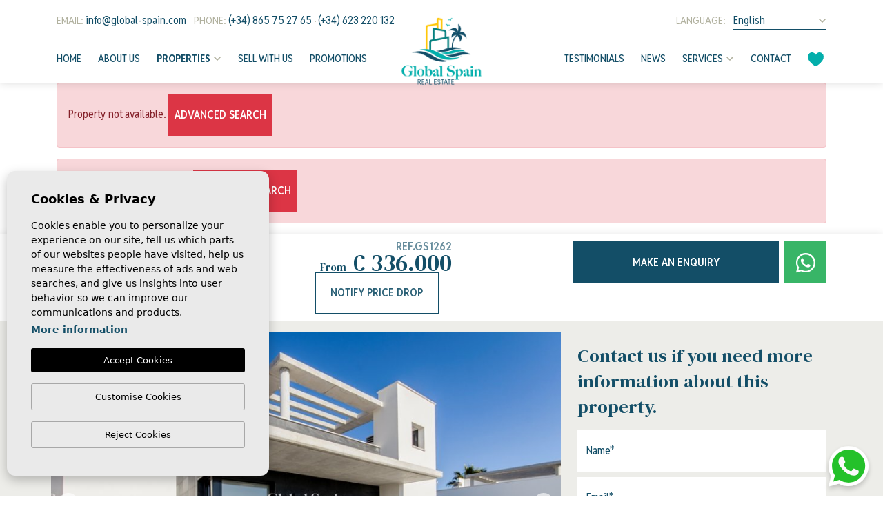

--- FILE ---
content_type: text/html; charset=UTF-8
request_url: https://global-spain.com/property/6762/villa/new-build/spain/murcia-costa-calida/lorca/lorca/
body_size: 27271
content:
<!DOCTYPE html>
<!--[if lt IE 7 ]><html class="ie ie6" lang="en"> <![endif]-->
<!--[if IE 7 ]><html class="ie ie7" lang="en"> <![endif]-->
<!--[if IE 8 ]><html class="ie ie8" lang="en"> <![endif]-->
<!--[if (gte IE 9)|!(IE)]><!-->
<html lang="en">
<!--<![endif]-->

<head>

   <!-- Meta Pixel Code -->

        <script>
        !function(f,b,e,v,n,t,s)
        {if(f.fbq)return;n=f.fbq=function(){n.callMethod?
        n.callMethod.apply(n,arguments):n.queue.push(arguments)};
        if(!f._fbq)f._fbq=n;n.push=n;n.loaded=!0;n.version='2.0';
        n.queue=[];t=b.createElement(e);t.async=!0;
        t.src=v;s=b.getElementsByTagName(e)[0];
        s.parentNode.insertBefore(t,s)}(window, document,'script',
        'https://connect.facebook.net/en_US/fbevents.js');
        fbq('init', '590713565855927');
        fbq('track', 'PageView');
        </script>
        <noscript><img height="1" width="1" style="display:none"
        src="https://www.facebook.com/tr?id=590713565855927&ev=PageView&noscript=1"
        /></noscript>
    <!-- End Meta Pixel Code -->


    
                
    <meta charset="utf-8">
    <title>New Build &raquo; VILLA &raquo; LORCA &raquo; Lorca</title>
    <meta name="description" content="New Build &raquo; VILLA &raquo; LORCA &raquo; Lorca. This complex is located in Lorca (Murcia), a historic city with a wide cultural offer. The complex is ">
    <meta name="keywords" content="">
    <meta property="og:site_name" content="global-spain.com">
    <meta property="og:title" content="New Build &raquo; VILLA &raquo; LORCA &raquo; Lorca">
            <meta property="og:url" content="https://global-spain.com/property/6762/villa/new-build/spain/murcia-costa-calida/lorca/lorca/">
        <meta property="og:type" content="website">
    <meta property="og:description" content="New Build &raquo; VILLA &raquo; LORCA &raquo; Lorca. This complex is located in Lorca (Murcia), a historic city with a wide cultural offer. The complex is just 20 minutes">
            <meta property="og:image" content="https://global-spain.com/media/images/properties/thumbnails/254654_lg.jpg">
        <meta name="revisit-after" content="7 DAYS">
    <meta name="viewport" content="width=device-width, initial-scale=1.0, maximum-scale=1.0, user-scalable=yes">
    <meta http-equiv="Content-Type" name="Acumbamail-domain-verification" content="00d11076-5c8b-11eb-88bb-005056bd5094"/>
    <meta name="facebook-domain-verification" content="nafhddc029n6nju5v6y4e1wvh1vx80">

    <!-- CSS Y JS
    ================================================== -->
            <!-- CSS
================================================== -->
<link href="https://fonts.googleapis.com/css?family=Open+Sans:300,400,600,700,800" rel="stylesheet">
<link rel="stylesheet" href="/css/website.1743580268.css">
<style type="text/css">.label-1 { background: #12baa6;color: #ffffff; }.label-3 { background: #e8e845;color: #ffffff; }.label-4 { background: #ff0000;color: #ffffff; }.label-5 { background: #e8e845;color: #ffffff; }.label-8 { background: #00bbff;color: #ffffff; }.label-9 { background: #12baa6;color: #ffffff; }.label-10 { background: #12baa6;color: #ffffff; }.label-11 { background: #d64bba;color: #ffffff; }.label-12 { background: #ff0000;color: #ffffff; }.label-13 { background: #ff8800;color: #ffffff; }.label-14 { background: #00ccff;color: #ffffff; }.label-15 { background: #ff7b00;color: #ffffff; }.label-16 { background: #4db3d7;color: #ffffff; }.label-17 { background: #4db3d7;color: #ffffff; }.label-18 { background: #4db3d7;color: #ffffff; }.label-19 { background: #4db3d7;color: #ffffff; }.label-20 { background: #4db3d7;color: #ffffff; }</style>
    
            <script src='https://www.google.com/recaptcha/api.js?hl=en"'></script>
    
    <!-- SEO
    ================================================== -->
                                                                                                                         <link rel="alternate" hreflang="en" href="https://global-spain.com/property/6762/villa/new-build/spain/murcia-costa-calida/lorca/lorca/" />
                                                                                                                                                 <link rel="alternate" hreflang="nl" href="https://global-spain.com/nl/woning/6762/villa/nieuwbouw/spanje/murcia-costa-calida/lorca/lorca/" />
                                                                                                                                                 <link rel="alternate" hreflang="de" href="https://global-spain.com/de/eigentum/6762/villa/neubau/spanien/murcia-costa-calida/lorca/lorca/" />
                                                                                                                                                 <link rel="alternate" hreflang="es" href="https://global-spain.com/es/propiedad/6762/villa/nueva-construccion/espana/murcia-costa-calida/lorca/lorca/" />
                                                                                                                                                 <link rel="alternate" hreflang="pl" href="https://global-spain.com/pl/nieruchomosc/6762/willa/nowo-zbudowane/spain/murcia-costa-calida/lorca/lorca/" />
                                                                                                                                                 <link rel="alternate" hreflang="fr" href="https://global-spain.com/fr/propriete/6762/villa/nouvelle-construction/espagne/murcia-costa-calida/lorca/lorca/" />
                        
    
            <meta name="GOOGLEBOT" content="INDEX,FOLLOW,ALL">
        <meta name="ROBOTS" content="INDEX,FOLLOW,ALL">
    
                        <link rel="canonical" href="https://global-spain.com/property/6762/villa/new-build/spain/murcia-costa-calida/lorca/lorca/" />
            
    <!-- Favicons
    ================================================== -->

    <link rel="shortcut icon" href="/media/images/icons/favicon.ico">
    <link rel="apple-touch-icon" sizes="57x57" href="/media/images/icons/apple-icon-57x57.png" />
    <link rel="apple-touch-icon" sizes="60x60" href="/media/images/icons/apple-icon-60x60.png" />
    <link rel="apple-touch-icon" sizes="72x72" href="/media/images/icons/apple-icon-72x72.png" />
    <link rel="apple-touch-icon" sizes="76x76" href="/media/images/icons/apple-icon-76x76.png" />
    <link rel="apple-touch-icon" sizes="114x114" href="/media/images/icons/apple-icon-114x114.png" />
    <link rel="apple-touch-icon" sizes="120x120" href="/media/images/icons/apple-icon-120x120.png" />
    <link rel="apple-touch-icon" sizes="144x144" href="/media/images/icons/apple-icon-144x144.png" />
    <link rel="apple-touch-icon" sizes="152x152" href="/media/images/icons/apple-icon-152x152.png" />
    <link rel="apple-touch-icon" sizes="180x180" href="/media/images/icons/apple-icon-180x180.png" />
    <link rel="icon" type="image/png" sizes="192x192" href="/media/images/icons/android-icon-192x192.png" />
    <link rel="icon" type="image/png" sizes="32x32" href="/media/images/icons/favicon-32x32.png" />
    <link rel="icon" type="image/png" sizes="96x96" href="/media/images/icons/favicon-96x96.png" />
    <link rel="icon" type="image/png" sizes="16x16" href="/media/images/icons/favicon-16x16.png" />
    <link rel="manifest" href="/media/images/icons/manifest.json" />
    <meta name="msapplication-TileColor" content="#ffffff" />
    <meta name="msapplication-TileImage" content="/media/images/icons/ms-icon-144x144.png" />
    <meta name="theme-color" content="#ffffff" />


    
        <!-- Google tag (gtag.js) -->
        <script async src="https://www.googletagmanager.com/gtag/js?id=G-7NWY3RV8WT"></script>
        <script>
            window.dataLayer = window.dataLayer || [];
            function gtag(){dataLayer.push(arguments);}
            gtag('js', new Date());
            
            gtag('config', 'UA-165556114-1');
            gtag('config', 'G-7NWY3RV8WT');
        </script>
    

    
    <script type="application/ld+json"> 
        {
        "@context" : "https://schema.org",
        "logo": "https://global-spain.com/media/images/website/logo-color.png",
        "image": "https://global-spain.com/media/images/website/logo-color.png",
        "photo" : "https://global-spain.com/media/images/banner/banner_7.jpg",
        "priceRange" : "200€ - 20.000.000€",
        "@type" : "RealEstateAgent",
        "name":"Global Spain",
        "url":"https://global-spain.com",
        "sameAs": [ "https://www.facebook.com/profile.php?id=100063766651596",
        "https://www.linkedin.com/company/global-spain-real-estate" ],
        "email":"info@global-spain.com",
        "aggregateRating":{ "@type":"AggregateRating","ratingValue":"4.5","reviewCount":"46" },
        "address" : {
            "@type": "PostalAddress",
            "addressLocality": "Torrevieja",
            "addressRegion": "Alicante",
            "addressCountry": "Spain",
            "postalCode": "03186",
            "telephone": "966 73 01 29",
            "streetAddress": "Avenida de la Asunción Centro Comercial Filton local 31"
        }, "hasMap":"https://maps.app.goo.gl/yW8Kr5sBrw8SmMvL9" } </script>
    
</head>

<body
    class="en property interior ">

    <div class="wrapper-header bg-white">

                <div class="main-header-top d-none d-xl-block">
            <div class="container">
                <div class="row">
                    <div class="col-6 text-start">
                                                <div class="d-inline-block pe-2 pe-xxl-4">
                                                        <span class="">Email: </span>
                            <a href="mailto:info@global-spain.com">info@global-spain.com</a>
                        </div>

                                                <div class="d-inline-block pe-2 pe-xxl-4">
                            <span class="">Phone: </span>
                            <a href="tel: +34 865 75 27 65"> (+34) 865 75 27 65</a> · <a
                                href="tel:+34 623 220 132">(+34) 623 220 132</a>
                        </div>
                    </div>
                    <div class="col-6 text-end">
                                                <div class="d-inline-block">
                            <span class="me-2">Language:</span>

                                                        
    <div class="d-inline-flex dropdown idiomas-dropdown">
                    <a href="https://global-spain.com/property/6762/villa/new-build/spain/murcia-costa-calida/lorca/lorca/" class="dropdown-toggle"
                id="dropdownMenu1" data-bs-toggle="dropdown" aria-haspopup="true" aria-expanded="false">
                                <span>English</span>
                            </a>
                <ul class="dropdown-menu animated fadeIn" aria-labelledby="dropdownMenu1">
                                                                            <li class="dropdown-item">
                        <a
                            href="https://global-spain.com/nl/woning/6762/villa/nieuwbouw/spanje/murcia-costa-calida/lorca/lorca/">
                                                        <span>Nederlands</span>
                        </a>
                    </li>
                                                                <li class="dropdown-item">
                        <a
                            href="https://global-spain.com/de/eigentum/6762/villa/neubau/spanien/murcia-costa-calida/lorca/lorca/">
                                                        <span>Deutsch</span>
                        </a>
                    </li>
                                                                <li class="dropdown-item">
                        <a
                            href="https://global-spain.com/es/propiedad/6762/villa/nueva-construccion/espana/murcia-costa-calida/lorca/lorca/">
                                                        <span>Español</span>
                        </a>
                    </li>
                                                                <li class="dropdown-item">
                        <a
                            href="https://global-spain.com/pl/nieruchomosc/6762/willa/nowo-zbudowane/spain/murcia-costa-calida/lorca/lorca/">
                                                        <span>Polski</span>
                        </a>
                    </li>
                                                                <li class="dropdown-item">
                        <a
                            href="https://global-spain.com/fr/propriete/6762/villa/nouvelle-construction/espagne/murcia-costa-calida/lorca/lorca/">
                                                        <span>Français</span>
                        </a>
                    </li>
                                    </ul>
    </div>
                        </div>
                                                                    </div>
                </div>
            </div>
        </div>

                <div class="main-header">
            <div class="container h-100">
                <div class="row justify-content-between align-items-center h-100">

                    <div class="col-6 col-md-3 col-xl-2 mx-xl-auto text-center brand-container">
                        <a class="d-inline-block d-xl-none" href="/">
                            <img class="brand img-fluid" src="/media/images/website/website-logo-fixed@2x.png"
                                alt="Global Spain Real Estate" title="Global Spain Real Estate" alt="Global Spain Real Estate" width="170"
                                height="40">
                        </a>
                        <a class="d-none d-xl-inline-block" href="/">
                            <img class="brand brand-secondary img-fluid"
                                src="/media/images/website/website-logo@2x.png"
                                alt="Global Spain Real Estate" title="Global Spain Real Estate" alt="Global Spain Real Estate" width="131"
                                height="109">
                        </a>
                    </div>
                    <div class="col-6 col-xl-12 text-end text-xl-start">
                        <nav id="main-nav" class="d-none d-xl-inline-block col-xl-12">

                                                        

                                                        <ul class="list-inline d-none d-xl-inline-flex col-xl-12 mb-0">
                                


<li class="list-inline-item" ><a href="/">Home</a></li>


<li class="list-inline-item"
    ><a href="/about-us/">About us</a>
</li>


<li class="dropdown  active   list-inline-item"
    >
    <a href="/properties/" class="dropdown-toggle" role="button"
            data-bs-toggle="dropdown" id="dropdownMenuLink1" aria-haspopup="true"
        aria-expanded="false" >Properties</a>
    <ul class="dropdown-menu animated fadeIn"
            aria-labelledby="dropdownMenuLink1" >
            <li class="dropdown-item" >
                <a href="/properties/">View all properties</a>
            </li>
            <li class="dropdown-item" ><a
                    href="/properties-new-build/">New Build</a></li>
            <li class="dropdown-item" ><a
                    href="/properties-resale/">Resale</a></li>
            <li class="dropdown-item" ><a
                    href="/exclusive/">Exclusive</a></li>
            <li class="dropdown-item" ><a
                    href="/key-ready/">Key Ready</a></li>
            <li class="dropdown-item" ><a
                    href="/properties-short-term-rental/">Short Term Rental</a></li>
            <li class="dropdown-item" ><a
                    href="/properties-long-term-rental/">Long Term Rental</a></li>

                    </ul>
    </li>


            <li class="list-inline-item"
            ><a
                href="/sell-your-property/">Sell with us</a>
        </li>
    
            <li class="hidden-on-footer-lg-nav last-item list-inline-item"
            ><a href="/promotions/">Promotions</a>
        </li>
    
            <li class="first-item list-inline-item"
            ><a href="/testimonials/">Testimonials</a>
        </li>
    
            <li class="list-inline-item"
            ><a href="/news/">News</a></li>
    
    
    
    <li class="dropdown   list-inline-item"
    >
    <a href="/services/" class="dropdown-toggle" data-bs-toggle="dropdown"
            aria-haspopup="true" id="dropdownMenuLink4" aria-expanded="false"
        >Services</a>
    <ul class="dropdown-menu animated fadeIn"
            aria-labelledby="dropdownMenuLink4" >
            <li class="dropdown-item" ><a href="/services">All services</a>
            </li>
            <li class="dropdown-item" ><a
                    href="/keyholding">Keyholding Service</a></li>
        </ul>
    </li>

    <li class="list-inline-item contact"
        ><a href="/contact-us/">Contact</a></li>

    <li class="list-inline-item"
        >
        <a href="/favorites/">
            <span class="favor"><img
                    src="/media/images/website/heart-primary.svg"
                    alt="Favorites" width="23" height="20"
                    class="img-fluid favor-header"></span>
            <span class="hidden-on-main-nav hidden-on-burguer-nav hidden-on-footer-nav">Favorites</span>
            <span class="ms-1 budget-fav"></span>
        </a>
    </li>                            </ul>
                        </nav>
                        <div class="col ms-auto text-end d-inline-block d-xl-none">
                                                        
    <div class="d-inline-flex dropdown idiomas-dropdown">
                    <a href="https://global-spain.com/property/6762/villa/new-build/spain/murcia-costa-calida/lorca/lorca/" class="dropdown-toggle"
                id="dropdownMenu1" data-bs-toggle="dropdown" aria-haspopup="true" aria-expanded="false">
                                <span>English</span>
                            </a>
                <ul class="dropdown-menu animated fadeIn" aria-labelledby="dropdownMenu1">
                                                                            <li class="dropdown-item">
                        <a
                            href="https://global-spain.com/nl/woning/6762/villa/nieuwbouw/spanje/murcia-costa-calida/lorca/lorca/">
                                                        <span>Nederlands</span>
                        </a>
                    </li>
                                                                <li class="dropdown-item">
                        <a
                            href="https://global-spain.com/de/eigentum/6762/villa/neubau/spanien/murcia-costa-calida/lorca/lorca/">
                                                        <span>Deutsch</span>
                        </a>
                    </li>
                                                                <li class="dropdown-item">
                        <a
                            href="https://global-spain.com/es/propiedad/6762/villa/nueva-construccion/espana/murcia-costa-calida/lorca/lorca/">
                                                        <span>Español</span>
                        </a>
                    </li>
                                                                <li class="dropdown-item">
                        <a
                            href="https://global-spain.com/pl/nieruchomosc/6762/willa/nowo-zbudowane/spain/murcia-costa-calida/lorca/lorca/">
                                                        <span>Polski</span>
                        </a>
                    </li>
                                                                <li class="dropdown-item">
                        <a
                            href="https://global-spain.com/fr/propriete/6762/villa/nouvelle-construction/espagne/murcia-costa-calida/lorca/lorca/">
                                                        <span>Français</span>
                        </a>
                    </li>
                                    </ul>
    </div>
                        </div>
                        <div class="col ms-3 text-end d-inline-block d-xl-none">
                            <a class="btn-menu-lateral" href="javascript:void(0);">
                                <img src="/media/images/website/bars.svg" width="35" height="15">
                            </a>
                        </div>

                    </div>
                </div>
            </div>

        </div>
    </div>

        <div class="wrapper-slider-search">

        
        
        
        
        
            <div id="seccion-buscador" class="buscador  ">
                <div class="container mt-lg-1 mb-lg-2">
                    <div class="row">
                        <div class="col-md-12">
                                    <form action="/properties/" method="get" id="searchHomeForm" role="form" class="validate">
                <div class="row gy-lg-2">
            <div class="col-12 d-lg-none order-first">
                <div class="form-group text-end">
                    <a href="#" class="responsive-search-button">
                        <img src="/media/images/website/icon-close-modal.svg" alt="Close" width="15" height="15">
                    </a>
                </div>
                <div class="text-center">
                    <h3 class="main-title text-secondary"></h3>
                </div>
            </div>
            <div class="col-12">
                <div class="row align-items-end justify-content-between">
                    <div class="col-lg-9 order-first">
                        <h3 class="main-title fs-30 my-lg-0">
                            Search your property in Spain
                                                    </h3>
                    </div>
                    <div class="col-lg-3 order-last order-lg-1 mt-3 mt-lg-0">
                        <div class="form-group d-grid">
                            <a href="javascript:void(0);"
                                class="btn text-terciary justify-content-lg-end pe-lg-0 button-search-reset">
                                <img src="/media/images/website/icon-reset.svg" alt="Reset filters" width="26"
                                    height="21" class="me-2">Reset filters
                            </a>
                        </div>
                    </div>
                </div>
            </div>
            <div class="col-lg-12 order-1 order-lg-2 mb-2 mb-lg-0">

                <div class="row d-none">
                    <div class="col-10">
                        <div class="form-group mb-10">
                            <input type="text" name="ter" id="ter" class="form-control"
                                value="" placeholder="Search properties">
                        </div>
                    </div>
                    <div class="col-2">
                        <div class="form-group mb-2 row">
                                                            <div class="col-lg-12">
                                    <button type="submit" class="btn btn-primary">Search</button>
                                </div>
                                                    </div>
                    </div>
                </div>
                <div class="row row-inputs gy-2 gx-3 gx-lg-4">
                    
                    <div class="col-lg-3 order-2">
                        <div class="form-group bordered">
                            <label hidden for="tp[]">Type</label>
                            <select name="tp[]" id="tp" class="form-control select2" multiple
                                data-placeholder="Type">
                                                                                                            <option value="298"
                                            >
                                            APARTMENT</option>
                                                                                                                                                <option value="304"
                                            >
                                            COMMERCIAL PROPERTY</option>
                                                                                                                                                <option value="299"
                                            >
                                            HOUSE</option>
                                                                                                                                                <option value="305"
                                            >
                                            LAND</option>
                                                                                                                                                <option value="303"
                                            >
                                            PARKING SPACE / GARAGE</option>
                                                                                                                                                <option value="301"
                                            >
                                            PENTHOUSE</option>
                                                                                                                                                <option value="300"
                                            >
                                            VILLA</option>
                                                                                                </select>
                        </div>
                    </div>

                    <div class="col-lg-3 order-4">
                        <div class="form-group bordered">
                            <label hidden for="loct[]">Location</label>
                            <select name="loct[]" id="loct" class="form-control select2" multiple
                                data-placeholder="Location">
                                                                                                                                            <option value="9076"
                                            >
                                            ABANILLA</option>
                                                                                                                                                <option value="8591"
                                            >
                                            AGOST</option>
                                                                                                                                                <option value="8988"
                                            >
                                            ÁGUILAS</option>
                                                                                                                                                <option value="9351"
                                            >
                                            ALBACETE</option>
                                                                                                                                                <option value="9077"
                                            >
                                            ALBATERA</option>
                                                                                                                                                <option value="9640"
                                            >
                                            ALBUDEITE</option>
                                                                                                                                                <option value="9099"
                                            >
                                            ALCANTARILLA</option>
                                                                                                                                                <option value="9101"
                                            >
                                            ALFAZ DEL PI</option>
                                                                                                                                                <option value="8162"
                                            >
                                            ALGORFA</option>
                                                                                                                                                <option value="8956"
                                            >
                                            ALHAMA DE MURCIA</option>
                                                                                                                                                <option value="8141"
                                            >
                                            ALICANTE</option>
                                                                                                                                                <option value="9552"
                                            >
                                            ALMERIMAR</option>
                                                                                                                                                <option value="9102"
                                            >
                                            ALMORADÍ</option>
                                                                                                                                                <option value="9551"
                                            >
                                            ALMUÑÉCAR</option>
                                                                                                                                                <option value="8173"
                                            >
                                            ALTEA</option>
                                                                                                                                                <option value="9365"
                                            >
                                            ANDRATX</option>
                                                                                                                                                <option value="8643"
                                            >
                                            Arneva</option>
                                                                                                                                                <option value="8189"
                                            >
                                            ASPE</option>
                                                                                                                                                <option value="9550"
                                            >
                                            AVILESES</option>
                                                                                                                                                <option value="9549"
                                            >
                                            AYORA</option>
                                                                                                                                                <option value="9548"
                                            >
                                            BALSICAS</option>
                                                                                                                                                <option value="8682"
                                            >
                                            BAÑOS Y MENDIGO</option>
                                                                                                                                                <option value="9547"
                                            >
                                            BARBARROJA</option>
                                                                                                                                                <option value="9546"
                                            >
                                            BELLREGUARD</option>
                                                                                                                                                <option value="9545"
                                            >
                                            BENAHAVÍS</option>
                                                                                                                                                <option value="9544"
                                            >
                                            BENALMÁDENA</option>
                                                                                                                                                <option value="9332"
                                            >
                                            BENEJÚZAR</option>
                                                                                                                                                <option value="9543"
                                            >
                                            BENFERRI</option>
                                                                                                                                                <option value="9333"
                                            >
                                            BENIDORM</option>
                                                                                                                                                <option value="9541"
                                            >
                                            BENIEL</option>
                                                                                                                                                <option value="9106"
                                            >
                                            BENIJÓFAR</option>
                                                                                                                                                <option value="9639"
                                            >
                                            BENIMAR</option>
                                                                                                                                                <option value="9334"
                                            >
                                            BENISSA</option>
                                                                                                                                                <option value="9105"
                                            >
                                            BIGASTRO</option>
                                                                                                                                                <option value="9369"
                                            >
                                            BINISSALEM</option>
                                                                                                                                                <option value="9539"
                                            >
                                            BULLAS</option>
                                                                                                                                                <option value="9638"
                                            >
                                            CABO CERVERA</option>
                                                                                                                                                <option value="9538"
                                            >
                                            CABO DE PALOS</option>
                                                                                                                                                <option value="9133"
                                            >
                                            CABO ROIG</option>
                                                                                                                                                <option value="9441"
                                            >
                                            CALA RATJADA</option>
                                                                                                                                                <option value="9437"
                                            >
                                            CALA VINYES</option>
                                                                                                                                                <option value="9012"
                                            >
                                            CALASPARRA</option>
                                                                                                                                                <option value="9537"
                                            >
                                            CALLOSA D'EN SARRIÀ</option>
                                                                                                                                                <option value="9637"
                                            >
                                            CALLOSA DEL SEGURA</option>
                                                                                                                                                <option value="9335"
                                            >
                                            CALPE</option>
                                                                                                                                                <option value="9372"
                                            >
                                            CALVIÁ</option>
                                                                                                                                                <option value="8991"
                                            >
                                            CAMPOAMOR</option>
                                                                                                                                                <option value="9636"
                                            >
                                            CAMPOSOL</option>
                                                                                                                                                <option value="9635"
                                            >
                                            CAÑADA DE LA LEÑA</option>
                                                                                                                                                <option value="9536"
                                            >
                                            CAÑADA DEL TRIGO</option>
                                                                                                                                                <option value="9634"
                                            >
                                            CAÑADAS DE SAN PEDRO</option>
                                                                                                                                                <option value="9466"
                                            >
                                            CANYAMEL</option>
                                                                                                                                                <option value="9375"
                                            >
                                            CAPDEPERA</option>
                                                                                                                                                <option value="8958"
                                            >
                                            CARTAGENA</option>
                                                                                                                                                <option value="9434"
                                            >
                                            CAS CATALÀ</option>
                                                                                                                                                <option value="9535"
                                            >
                                            CASARES</option>
                                                                                                                                                <option value="9352"
                                            >
                                            CASTELLÓN</option>
                                                                                                                                                <option value="8196"
                                            >
                                            CATRAL</option>
                                                                                                                                                <option value="8720"
                                            >
                                            CIUDAD QUESADA</option>
                                                                                                                                                <option value="9632"
                                            >
                                            CORVERA</option>
                                                                                                                                                <option value="9430"
                                            >
                                            COSTA D'EN BLANES</option>
                                                                                                                                                <option value="9429"
                                            >
                                            COSTA DE LA CALMA</option>
                                                                                                                                                <option value="8205"
                                            >
                                            COX</option>
                                                                                                                                                <option value="8221"
                                            >
                                            CREVILLENTE</option>
                                                                                                                                                <option value="9534"
                                            >
                                            CUEVAS DEL ALMANZORA</option>
                                                                                                                                                <option value="9171"
                                            >
                                            DAIMÚS</option>
                                                                                                                                                <option value="8206"
                                            >
                                            DAYA NUEVA</option>
                                                                                                                                                <option value="9153"
                                            >
                                            DAYA VIEJA</option>
                                                                                                                                                <option value="9005"
                                            >
                                            DEHESA DE CAMPOAMOR</option>
                                                                                                                                                <option value="9173"
                                            >
                                            DENIA</option>
                                                                                                                                                <option value="8217"
                                            >
                                            DOLORES</option>
                                                                                                                                                <option value="9631"
                                            >
                                            EL BEAL</option>
                                                                                                                                                <option value="9533"
                                            >
                                            EL CAMPELLO</option>
                                                                                                                                                <option value="9532"
                                            >
                                            EL CHAPARRAL</option>
                                                                                                                                                <option value="9630"
                                            >
                                            EL ESPARRAGAL</option>
                                                                                                                                                <option value="9629"
                                            >
                                            EL PALMAR</option>
                                                                                                                                                <option value="9531"
                                            >
                                            EL RÀFOL D'ALMÚNIA</option>
                                                                                                                                                <option value="8959"
                                            >
                                            EL RASO</option>
                                                                                                                                                <option value="9428"
                                            >
                                            EL TORO</option>
                                                                                                                                                <option value="9530"
                                            >
                                            EL VERGER</option>
                                                                                                                                                <option value="8137"
                                            >
                                            ELCHE</option>
                                                                                                                                                <option value="9529"
                                            >
                                            ELDA</option>
                                                                                                                                                <option value="9628"
                                            >
                                            ENCEBRAS</option>
                                                                                                                                                <option value="9528"
                                            >
                                            ESTEPONA</option>
                                                                                                                                                <option value="8989"
                                            >
                                            FINESTRAT</option>
                                                                                                                                                <option value="9527"
                                            >
                                            FONT DEL LLOP</option>
                                                                                                                                                <option value="8216"
                                            >
                                            FORMENTERA DEL SEGURA</option>
                                                                                                                                                <option value="8224"
                                            >
                                            FORTUNA</option>
                                                                                                                                                <option value="9526"
                                            >
                                            FUENGIROLA</option>
                                                                                                                                                <option value="8986"
                                            >
                                            FUENTE ÁLAMO DE MURCIA</option>
                                                                                                                                                <option value="9525"
                                            >
                                            GANDÍA</option>
                                                                                                                                                <option value="9627"
                                            >
                                            GEA Y TRUYOLS</option>
                                                                                                                                                <option value="9523"
                                            >
                                            GODELLA</option>
                                                                                                                                                <option value="9002"
                                            >
                                            GRAN ALACANT</option>
                                                                                                                                                <option value="9626"
                                            >
                                            GRANJA DE ROCAMORA</option>
                                                                                                                                                <option value="9651"
                                            >
                                            Guardamar</option>
                                                                                                                                                <option value="9522"
                                            >
                                            GUARDAMAR</option>
                                                                                                                                                <option value="8170"
                                            >
                                            GUARDAMAR DEL SEGURA</option>
                                                                                                                                                <option value="9521"
                                            >
                                            HEREDADES</option>
                                                                                                                                                <option value="9520"
                                            >
                                            HONDÓN DE LAS NIEVES</option>
                                                                                                                                                <option value="9625"
                                            >
                                            HONDÓN DE LOS FRAILES</option>
                                                                                                                                                <option value="8218"
                                            >
                                            IBI</option>
                                                                                                                                                <option value="9519"
                                            >
                                            ISTÁN</option>
                                                                                                                                                <option value="9518"
                                            >
                                            JACARILLA</option>
                                                                                                                                                <option value="9624"
                                            >
                                            JALÓN</option>
                                                                                                                                                <option value="9155"
                                            >
                                            JÁVEA</option>
                                                                                                                                                <option value="9516"
                                            >
                                            JESÚS POBRE</option>
                                                                                                                                                <option value="9623"
                                            >
                                            JUMILLA</option>
                                                                                                                                                <option value="9553"
                                            >
                                            L'ALBIR</option>
                                                                                                                                                <option value="9361"
                                            >
                                            LA ALBERQUILLA</option>
                                                                                                                                                <option value="9515"
                                            >
                                            LA FINCA GOLF</option>
                                                                                                                                                <option value="9514"
                                            >
                                            LA FONT D'EN CARRÒS</option>
                                                                                                                                                <option value="9156"
                                            >
                                            LA MANGA DEL MAR MENOR</option>
                                                                                                                                                <option value="9157"
                                            >
                                            LA MARINA</option>
                                                                                                                                                <option value="8995"
                                            >
                                            LA MATA</option>
                                                                                                                                                <option value="9513"
                                            >
                                            LA MATANZA</option>
                                                                                                                                                <option value="9621"
                                            >
                                            LA MURADA</option>
                                                                                                                                                <option value="9512"
                                            >
                                            LA NUCÍA</option>
                                                                                                                                                <option value="9620"
                                            >
                                            LA PINILLA</option>
                                                                                                                                                <option value="9619"
                                            >
                                            LA PUEBLA</option>
                                                                                                                                                <option value="8595"
                                            >
                                            LA ROMANA</option>
                                                                                                                                                <option value="9511"
                                            >
                                            LA SOLANA</option>
                                                                                                                                                <option value="9615"
                                            >
                                            LA TORRE GOLF RESORT</option>
                                                                                                                                                <option value="9614"
                                            >
                                            LA UNIÓN</option>
                                                                                                                                                <option value="9359"
                                            >
                                            LA ZARZA</option>
                                                                                                                                                <option value="9151"
                                            >
                                            LA ZENIA</option>
                                                                                                                                                <option value="9158"
                                            >
                                            LAS COLINAS GOLF RESORT</option>
                                                                                                                                                <option value="9612"
                                            >
                                            LAS RAMBLAS GOLF</option>
                                                                                                                                                <option value="9611"
                                            >
                                            LAS TORRES DE COTILLAS</option>
                                                                                                                                                <option value="9510"
                                            >
                                            LLANO DE BRUJAS</option>
                                                                                                                                                <option value="9388"
                                            >
                                            LLUCMAJOR</option>
                                                                                                                                                <option value="9509"
                                            >
                                            LO CRISPÍN</option>
                                                                                                                                                <option value="9610"
                                            >
                                            LO PAGÁN</option>
                                                                                                                                                <option value="9508"
                                            >
                                            LO ROMERO GOLF</option>
                                                                                                                                                <option value="9507"
                                            >
                                            LORCA</option>
                                                                                                                                                <option value="8957"
                                            >
                                            LOS ALCÁZARES</option>
                                                                                                                                                <option value="9159"
                                            >
                                            LOS BALCONES - LOS ALTOS</option>
                                                                                                                                                <option value="9001"
                                            >
                                            LOS BELONES</option>
                                                                                                                                                <option value="9506"
                                            >
                                            LOS DOLSES</option>
                                                                                                                                                <option value="9609"
                                            >
                                            LOS MARTÍNEZ DEL PUERTO</option>
                                                                                                                                                <option value="8721"
                                            >
                                            LOS MONTESINOS</option>
                                                                                                                                                <option value="9608"
                                            >
                                            LOS NAREJOS</option>
                                                                                                                                                <option value="9000"
                                            >
                                            LOS NIETOS</option>
                                                                                                                                                <option value="9505"
                                            >
                                            LOS URRUTIAS</option>
                                                                                                                                                <option value="9607"
                                            >
                                            MACISVENDA</option>
                                                                                                                                                <option value="9104"
                                            >
                                            MÁLAGA</option>
                                                                                                                                                <option value="9389"
                                            >
                                            MANACOR</option>
                                                                                                                                                <option value="9504"
                                            >
                                            MANILVA</option>
                                                                                                                                                <option value="9503"
                                            >
                                            MAR DE CRISTAL</option>
                                                                                                                                                <option value="9606"
                                            >
                                            MAR MENOR GOLF RESORT</option>
                                                                                                                                                <option value="9103"
                                            >
                                            MARBELLA</option>
                                                                                                                                                <option value="9605"
                                            >
                                            MAZARRÓN</option>
                                                                                                                                                <option value="9502"
                                            >
                                            MIJAS</option>
                                                                                                                                                <option value="9161"
                                            >
                                            MIL PALMERAS </option>
                                                                                                                                                <option value="9500"
                                            >
                                            MIRAMAR</option>
                                                                                                                                                <option value="9499"
                                            >
                                            MOJÁCAR</option>
                                                                                                                                                <option value="9162"
                                            >
                                            MOLINA DEL SEGURA</option>
                                                                                                                                                <option value="9498"
                                            >
                                            MONACHIL</option>
                                                                                                                                                <option value="9497"
                                            >
                                            MONFORTE DEL CID</option>
                                                                                                                                                <option value="9496"
                                            >
                                            MONÓVAR</option>
                                                                                                                                                <option value="9394"
                                            >
                                            MONTUÏRI</option>
                                                                                                                                                <option value="9163"
                                            >
                                            MORAIRA_TEULADA</option>
                                                                                                                                                <option value="9164"
                                            >
                                            MORATALLA</option>
                                                                                                                                                <option value="9604"
                                            >
                                            MULA</option>
                                                                                                                                                <option value="8308"
                                            >
                                            MURCIA</option>
                                                                                                                                                <option value="8999"
                                            >
                                            MUTXAMEL</option>
                                                                                                                                                <option value="9495"
                                            >
                                            NERJA</option>
                                                                                                                                                <option value="9603"
                                            >
                                            NOVELDA</option>
                                                                                                                                                <option value="9494"
                                            >
                                            OJÉN</option>
                                                                                                                                                <option value="9493"
                                            >
                                            ONDARA</option>
                                                                                                                                                <option value="8755"
                                            >
                                            ONIL</option>
                                                                                                                                                <option value="8176"
                                            >
                                            ORIHUELA</option>
                                                                                                                                                <option value="8209"
                                            >
                                            ORIHUELA COSTA</option>
                                                                                                                                                <option value="9602"
                                            >
                                            ORXETA</option>
                                                                                                                                                <option value="9396"
                                            >
                                            PALMA</option>
                                                                                                                                                <option value="9419"
                                            >
                                            PALMANOVA</option>
                                                                                                                                                <option value="9492"
                                            >
                                            PARCENT</option>
                                                                                                                                                <option value="9491"
                                            >
                                            PEDREGUER</option>
                                                                                                                                                <option value="9490"
                                            >
                                            PEGO</option>
                                                                                                                                                <option value="9489"
                                            >
                                            PENÀGUILA</option>
                                                                                                                                                <option value="9601"
                                            >
                                            PERALEJA GOLF</option>
                                                                                                                                                <option value="9600"
                                            >
                                            PETRER</option>
                                                                                                                                                <option value="8210"
                                            >
                                            PILAR DE LA HORADADA</option>
                                                                                                                                                <option value="9488"
                                            >
                                            PILES</option>
                                                                                                                                                <option value="9004"
                                            >
                                            PINAR DE CAMPOVERDE</option>
                                                                                                                                                <option value="9360"
                                            >
                                            PINOSO</option>
                                                                                                                                                <option value="9487"
                                            >
                                            PLAYA DEL CURA </option>
                                                                                                                                                <option value="9149"
                                            >
                                            PLAYA FLAMENCA</option>
                                                                                                                                                <option value="9598"
                                            >
                                            PLAYA HONDA</option>
                                                                                                                                                <option value="9398"
                                            >
                                            POLLENÇA</option>
                                                                                                                                                <option value="8148"
                                            >
                                            POLOP</option>
                                                                                                                                                <option value="9423"
                                            >
                                            PORT D'ANDRATX</option>
                                                                                                                                                <option value="9449"
                                            >
                                            PORT DE POLLENÇA</option>
                                                                                                                                                <option value="9439"
                                            >
                                            PORTALS NOUS</option>
                                                                                                                                                <option value="9165"
                                            >
                                            PUERTO DE MAZARRÓN</option>
                                                                                                                                                <option value="9486"
                                            >
                                            PULPÍ</option>
                                                                                                                                                <option value="9150"
                                            >
                                            PUNTA PRIMA</option>
                                                                                                                                                <option value="9166"
                                            >
                                            RAFAL</option>
                                                                                                                                                <option value="9485"
                                            >
                                            RAFELCOFER</option>
                                                                                                                                                <option value="9597"
                                            >
                                            RASPAY</option>
                                                                                                                                                <option value="9596"
                                            >
                                            REDOVÁN</option>
                                                                                                                                                <option value="9595"
                                            >
                                            RELLEU</option>
                                                                                                                                                <option value="9484"
                                            >
                                            RINCÓN DE LA VICTORIA</option>
                                                                                                                                                <option value="9483"
                                            >
                                            RIÓPAR</option>
                                                                                                                                                <option value="9167"
                                            >
                                            RODA</option>
                                                                                                                                                <option value="8151"
                                            >
                                            ROJALES</option>
                                                                                                                                                <option value="8987"
                                            >
                                            ROLDÁN</option>
                                                                                                                                                <option value="9482"
                                            >
                                            SALINAS</option>
                                                                                                                                                <option value="8990"
                                            >
                                            SAN FULGENCIO</option>
                                                                                                                                                <option value="8996"
                                            >
                                            SAN JAVIER</option>
                                                                                                                                                <option value="9013"
                                            >
                                            SAN JUAN DE ALICANTE</option>
                                                                                                                                                <option value="9481"
                                            >
                                            SAN JUAN DE LOS TERREROS</option>
                                                                                                                                                <option value="8178"
                                            >
                                            SAN MIGUEL DE SALINAS</option>
                                                                                                                                                <option value="9480"
                                            >
                                            SAN PEDRO ALCÁNTARA</option>
                                                                                                                                                <option value="8223"
                                            >
                                            SAN PEDRO DEL PINATAR</option>
                                                                                                                                                <option value="9479"
                                            >
                                            SAN ROQUE</option>
                                                                                                                                                <option value="9478"
                                            >
                                            SANTA POLA</option>
                                                                                                                                                <option value="8665"
                                            >
                                            SANTA ROSALÍA</option>
                                                                                                                                                <option value="9407"
                                            >
                                            SANTANYÍ</option>
                                                                                                                                                <option value="8953"
                                            >
                                            SANTIAGO DE LA RIBERA</option>
                                                                                                                                                <option value="9594"
                                            >
                                            SAX</option>
                                                                                                                                                <option value="9410"
                                            >
                                            SES SALINES</option>
                                                                                                                                                <option value="9411"
                                            >
                                            SINEU</option>
                                                                                                                                                <option value="9412"
                                            >
                                            SÓLLER</option>
                                                                                                                                                <option value="9465"
                                            >
                                            SON ESPANYOLET</option>
                                                                                                                                                <option value="9645"
                                            >
                                            SOTOGRANDE</option>
                                                                                                                                                <option value="9477"
                                            >
                                            SUCINA</option>
                                                                                                                                                <option value="9476"
                                            >
                                            TABERNES DE VALLDIGNA</option>
                                                                                                                                                <option value="9593"
                                            >
                                            TÀRBENA</option>
                                                                                                                                                <option value="9131"
                                            >
                                            TORRE DE LA HORADADA</option>
                                                                                                                                                <option value="9468"
                                            >
                                            TORRE DEL RICO</option>
                                                                                                                                                <option value="8214"
                                            >
                                            TORRE PACHECO</option>
                                                                                                                                                <option value="9592"
                                            >
                                            TORREMANZANAS</option>
                                                                                                                                                <option value="9075"
                                            >
                                            TORREMENDO</option>
                                                                                                                                                <option value="9475"
                                            >
                                            TORREMOLINOS</option>
                                                                                                                                                <option value="8150"
                                            >
                                            TORREVIEJA</option>
                                                                                                                                                <option value="9474"
                                            >
                                            TORROX</option>
                                                                                                                                                <option value="9591"
                                            >
                                            TOTANA</option>
                                                                                                                                                <option value="9473"
                                            >
                                            VÉLEZ - MÁLAGA</option>
                                                                                                                                                <option value="9472"
                                            >
                                            VERA</option>
                                                                                                                                                <option value="9471"
                                            >
                                            VERGEL</option>
                                                                                                                                                <option value="8182"
                                            >
                                            VILLAJOYOSA</option>
                                                                                                                                                <option value="9152"
                                            >
                                            VILLAMARTÍN</option>
                                                                                                                                                <option value="9590"
                                            >
                                            VILLENA</option>
                                                                                                                                                <option value="9588"
                                            >
                                            VISTABELLA GOLF </option>
                                                                                                                                                <option value="9470"
                                            >
                                            XERESA</option>
                                                                                                                                                <option value="9650"
                                            >
                                            XIRLES</option>
                                                                                                                                                <option value="9469"
                                            >
                                            YECLA</option>
                                                                                                </select>
                        </div>
                    </div>

                    <div class="col-lg-3 order-3">
                        <div class="form-group bordered">
                            <label hidden for="lopr[]">Province</label>
                            <select name="lopr[]" id="lopr" class="form-control select2" multiple
                                data-placeholder="Province">
                                                                                                                                            <option value="36"
                                            >
                                            -</option>
                                                                                                                                                <option value="56"
                                            >
                                            ALBACETE</option>
                                                                                                                                                <option value="1"
                                            >
                                            ALICANTE / COSTA BLANCA</option>
                                                                                                                                                <option value="47"
                                            >
                                            ALMERÍA / COSTA DE ALMERÍA</option>
                                                                                                                                                <option value="69"
                                            >
                                            CÁDIZ</option>
                                                                                                                                                <option value="67"
                                            >
                                            CASTELLÓN</option>
                                                                                                                                                <option value="68"
                                            >
                                            GRANADA</option>
                                                                                                                                                <option value="48"
                                            >
                                            MÁLAGA / COSTA DEL SOL</option>
                                                                                                                                                <option value="9"
                                            >
                                            MALLORCA</option>
                                                                                                                                                <option value="5"
                                            >
                                            MURCIA / COSTA CÁLIDA</option>
                                                                                                                                                <option value="55"
                                            >
                                            VALENCIA / COSTA DE VALENCIA</option>
                                                                                                </select>
                        </div>
                    </div>

                    <div class="col-lg-3 order-4">
                        <div class="form-group bordered">
                            <label hidden for="bd">Bedrooms</label>
                            <select name="bd" id="bd" class="form-control">
                                <option value="" >
                                    Bedrooms</option>
                                                                    <option value="1" >
                                        1</option>
                                                                    <option value="2" >
                                        2</option>
                                                                    <option value="3" >
                                        3</option>
                                                                    <option value="4" >
                                        4</option>
                                                                    <option value="5" >
                                        +5</option>
                                                            </select>
                        </div>
                    </div>
                    
                    <div class="col-lg-3 order-4">
                        <div class="form-group bordered">
                            <label hidden for="bt">Bathrooms</label>
                            <select name="bt" id="bt" class="form-control">
                                <option value="" >
                                    Bathrooms</option>
                                                                    <option value="1" >
                                        1</option>
                                                                    <option value="2" >
                                        2</option>
                                                                    <option value="3" >
                                        3</option>
                                                                    <option value="4" >
                                        +4</option>
                                                            </select>
                        </div>
                    </div>

                    <div class="col-lg-3 order-5">
                        <div class="form-group bordered">
                            <label hidden for="prds">Price from</label>
                            <select name="prds" id="prds" class="form-control">
                                <option value="" >
                                    Price from</option>
                                <option value="200"
                                    >200
                                    €
                                </option>
                                <option value="400"
                                    >400
                                    €
                                </option>
                                <option value="600"
                                    >600
                                    €
                                </option>
                                <option value="800"
                                    >800
                                    €
                                </option>
                                <option value="1000"
                                    >
                                    1.000 €
                                </option>
                                <option value="1200"
                                    >
                                    1.200 €
                                </option>
                                <option value="1400"
                                    >
                                    1.400 €
                                </option>
                                <option value="1600"
                                    >
                                    1.600 €
                                </option>
                                <option value="1800"
                                    >
                                    1.800 €
                                </option>
                                <option value="2000"
                                    >
                                    2.000 €
                                </option>
                                <option value="3000"
                                    >
                                    +3.000 €
                                </option>
                                <option value="50000"
                                    >50.000 €
                                </option>
                                <option value="100000"
                                    >
                                    100.000€
                                </option>
                                <option value="150000"
                                    >150.000
                                    €
                                </option>
                                <option value="200000"
                                    >200.000
                                    €
                                </option>
                                <option value="250000"
                                    >250.000
                                    €
                                </option>
                                <option value="300000"
                                    >300.000
                                    €
                                </option>
                                <option value="350000"
                                    >350.000
                                    €
                                </option>
                                <option value="400000"
                                    >400.000
                                    €
                                </option>
                                <option value="450000"
                                    >450.000
                                    €
                                </option>
                                <option value="500000"
                                    >500.000
                                    €
                                </option>
                                <option value="550000"
                                    >550.000
                                    €
                                </option>
                                <option value="600000"
                                    >600.000
                                    €
                                </option>
                                <option value="650000"
                                    >650.000
                                    €
                                </option>
                                <option value="700000"
                                    >700.000
                                    €
                                </option>
                                <option value="800000"
                                    >800.000
                                    €
                                </option>
                                <option value="900000"
                                    >900.000
                                    €
                                </option>
                                <option value="1000000"
                                    >
                                    1.000.000 €
                                </option>
                            </select>
                        </div>
                    </div>

                    <div class="col-lg-3 order-5">
                        <div class="form-group bordered">
                            <label hidden for="prhs">Price up to</label>
                            <select name="prhs" id="prhs" class="form-control">
                                <option value="" >
                                    Price up to</option>
                                <option value="200"
                                    >200
                                    €
                                </option>
                                <option value="400"
                                    >400
                                    €
                                </option>
                                <option value="600"
                                    >600
                                    €
                                </option>
                                <option value="800"
                                    >800
                                    €
                                </option>
                                <option value="1000"
                                    >
                                    1.000 €
                                </option>
                                <option value="1200"
                                    >
                                    1.200 €
                                </option>
                                <option value="1400"
                                    >
                                    1.400 €
                                </option>
                                <option value="1600"
                                    >
                                    1.600 €
                                </option>
                                <option value="1800"
                                    >
                                    1.800 €
                                </option>
                                <option value="2000"
                                    >
                                    2.000 €
                                </option>
                                <option value="3000"
                                    >
                                    +3.000 €
                                </option>
                                <option value="50000"
                                    >50.000 €
                                </option>
                                <option value="100000"
                                    >
                                    100.000€
                                </option>
                                <option value="150000"
                                    >150.000
                                    €
                                </option>
                                <option value="200000"
                                    >200.000
                                    €
                                </option>
                                <option value="250000"
                                    >250.000
                                    €
                                </option>
                                <option value="300000"
                                    >300.000
                                    €
                                </option>
                                <option value="350000"
                                    >350.000
                                    €
                                </option>
                                <option value="400000"
                                    >400.000
                                    €
                                </option>
                                <option value="450000"
                                    >450.000
                                    €
                                </option>
                                <option value="500000"
                                    >500.000
                                    €
                                </option>
                                <option value="550000"
                                    >550.000
                                    €
                                </option>
                                <option value="600000"
                                    >600.000
                                    €
                                </option>
                                <option value="650000"
                                    >650.000
                                    €
                                </option>
                                <option value="700000"
                                    >700.000
                                    €
                                </option>
                                <option value="800000"
                                    >800.000
                                    €
                                </option>
                                <option value="900000"
                                    >900.000
                                    €
                                </option>
                                <option value="1000000"
                                    >
                                    +1.000.000
                                    €</option>
                            </select>
                        </div>
                    </div>

                    <div class="col-lg-3 order-1">
                        <div class="form-group">
                            <label hidden for="rf" hidden>Reference</label>
                            <input type="text" name="rf" id="rf" class="form-control ps-0"
                                value=""
                                placeholder="Reference..." />
                        </div>
                    </div>
                </div>
            </div>
            <div class="col-lg-4 col-xxl-3 col-12 order-first order-lg-3 mb-2 mb-lg-0">
                <div class="row row-status gx-3 h-100">
                                                                                                        <div class="col-6 h-100 ">
                                    <div class="form-group h-100">
                                        <div class="form-control h-100 custom-form p-0">
                                            <label class="text-center checkcontainer checkbuscador h-100 p-0">
                                                <input type="checkbox" name="st[]" id="st" value="1"
                                                    >
                                                <span class="tag-name">
                                                    Resale
                                                </span>
                                            </label>
                                        </div>
                                    </div>
                                </div>
                                                                                                                                                            <div class="col-6 h-100 order-first">
                                    <div class="form-group h-100">
                                        <div class="form-control h-100 custom-form p-0">
                                            <label class="text-center checkcontainer checkbuscador h-100 p-0">
                                                <input type="checkbox" name="st[]" id="st" value="2"
                                                    >
                                                <span class="tag-name">
                                                    New Build
                                                </span>
                                            </label>
                                        </div>
                                    </div>
                                </div>
                                                                                                                                                                                                                                                                                        </div>
            </div>
            <div class="col-lg-6 col-xxl-9 order-2 order-lg-3 ms-lg-auto">
                <div class="row row-buttons gy-2">
                    <div class="col-xxl-4 col-12 order-3 order-lg-1 d-none">

                        <div class="form-group d-grid">
                            <a href="javascript:void(0);" class="btn btn-dark button-search-reset">
                                Reset filters
                            </a>
                        </div>

                    </div>
                    <div class="col-lg-6 col-xxl-4 col-12 order-1 order-lg-2 ms-lg-auto">
                        <div class="form-group d-grid">
                            <input type="hidden" name="date" id="date" value="1768673447" />
                            <input type="hidden" name="langx" id="langx" value="en">
                            <div class="d-grid">
                                <a id="button-adv" href="/advanced-search/"
                                    class="btn btn-secondary">Advanced search</a>
                            </div>
                        </div>
                    </div>

                    
                    <div class="col-lg-6 col-xxl-4 order-2 order-lg-3">
                        <div class="form-group d-grid">
                            <button type="submit" class="btn btn-primary"><img src="/media/images/website/lupa.svg"
                                    alt="Search properties" width="21" height="21"
                                    class="img-fluid me-2">Search</button>
                        </div>
                    </div>

                </div>
                <div class="d-none">
                    <div class="result"><span></span> Properties</div>
                </div>
            </div>
        </div>
</form>                        </div>
                    </div>
                </div>
            </div>

        
    </div>

<div class="mega-menu">
    <div class="bg-color-modal">
        <div class="container">
            <div class="row">
                <div class="col-xl-12 text-end">
                    <a href="javascript:void(0);" class="btn-menu-lateral my-3 me-2">
                        <img src="/media/images/website/icon-close-modal.svg" alt="Close" width="15" height="15">
                                            </a>
                </div>
                <div class="col-xl-12">
                                        <ul class="p-0">
                        


<li class="list-inline-item" ><a href="/">Home</a></li>


<li class="list-inline-item"
    ><a href="/about-us/">About us</a>
</li>


<li class="dropdown dropup active   list-inline-item"
    >
    <a href="/properties/" class="dropdown-toggle" role="button"
            data-bs-toggle="dropdown" id="dropdownMenuLink1ft" aria-haspopup="true"
        aria-expanded="false" >Properties</a>
    <ul class="dropdown-menu animated fadeIn"
            aria-labelledby="dropdownMenuLink1ft" >
            <li class="dropdown-item" >
                <a href="/properties/">View all properties</a>
            </li>
            <li class="dropdown-item" ><a
                    href="/properties-new-build/">New Build</a></li>
            <li class="dropdown-item" ><a
                    href="/properties-resale/">Resale</a></li>
            <li class="dropdown-item" ><a
                    href="/exclusive/">Exclusive</a></li>
            <li class="dropdown-item" ><a
                    href="/key-ready/">Key Ready</a></li>
            <li class="dropdown-item" ><a
                    href="/properties-short-term-rental/">Short Term Rental</a></li>
            <li class="dropdown-item" ><a
                    href="/properties-long-term-rental/">Long Term Rental</a></li>

                    </ul>
    </li>


            <li class="list-inline-item"
            ><a
                href="/sell-your-property/">Sell with us</a>
        </li>
    
            <li class="hidden-on-footer-lg-nav last-item list-inline-item"
            ><a href="/promotions/">Promotions</a>
        </li>
    
            <li class="first-item list-inline-item"
            ><a href="/testimonials/">Testimonials</a>
        </li>
    
            <li class="list-inline-item"
            ><a href="/news/">News</a></li>
    
    
    
    <li class="dropdown dropup  list-inline-item"
    >
    <a href="/services/" class="dropdown-toggle" data-bs-toggle="dropdown"
            aria-haspopup="true" id="dropdownMenuLink4ft" aria-expanded="false"
        >Services</a>
    <ul class="dropdown-menu animated fadeIn"
            aria-labelledby="dropdownMenuLink4ft" >
            <li class="dropdown-item" ><a href="/services">All services</a>
            </li>
            <li class="dropdown-item" ><a
                    href="/keyholding">Keyholding Service</a></li>
        </ul>
    </li>

    <li class="list-inline-item contact"
        ><a href="/contact-us/">Contact</a></li>

    <li class="list-inline-item"
        >
        <a href="/favorites/">
            <span class="favor"><img
                    src="/media/images/website/heart-primary.svg"
                    alt="Favorites" width="23" height="20"
                    class="img-fluid "></span>
            <span class="hidden-on-main-nav hidden-on-burguer-nav hidden-on-footer-nav">Favorites</span>
            <span class="ms-1 budget-fav"></span>
        </a>
    </li>                    </ul>
                </div>
            </div>
        </div>
    </div>
    <div class="bg-color-modal bg-primary text-center">
        <div class="container">
            <div class="row">
                <div class="col-12">
                    <div class="contat-menu p-3">
                                                <p class="mb-2"><a href="mailto:info@global-spain.com">info@global-spain.com</a></p>
                        <p class="mb-0"><a href="tel: +34 865 75 27 65"> (+34) 865 75 27 65</a> · <a
                                href="tel:+34 623 220 132">(+34) 623 220 132</a></p>
                    </div>
                </div>
            </div>
        </div>
    </div>
</div>

<div class="container">
    <div class="row">
        <div class="col">
                            <div class="alert alert-danger" role="alert">
        Property not available.
        <a href="/advanced-search/" class="btn btn-danger btn-sm">Advanced search</a>
    </div>
    <div class="alert alert-danger" role="alert">
        This property has been sold.
        <a href="/advanced-search/" class="btn btn-danger btn-sm">Advanced search</a>
    </div>
        </div>
    </div>
</div>

<div class="property-title">
    <div class="container">
        <div class="row g-2 pt-0 align-items-center">
            <div class="col-lg-3 col-xl-4 pe-lg-0 text-start d-none d-lg-block">
                                    <h2 class="main-title">
        <span class="text-primary">
            <span>VILLA</span>/<span>New Build</span>
        </span>

        <small>
            <span>MURCIA / COSTA CÁLIDA</span> · <span>LORCA</span>
        </small>
    </h2>
            </div>
            <div class="col">
                <div class="row gx-2 align-items-center justify-content-md-end">
                    <div class="col mt-0">
                        <div class="row gx-2 align-items-center">
                            <div
                                class="col-12 col-lg-7 d-none d-lg-block text-center text-lg-end price-responsive ps-lg-0 pe-md-3 my-3 my-lg-0">
                                                                <span class="referencia">Ref.GS1262</span>
                                                                <div class="precio">

           <small>From</small> 
    
            € 336.000

            </div>                            </div>

                                                            <div class="col-6 col-md-5 d-none d-lg-grid">
                                    <a href="#" class="btn btn-outline-primary px-2 btn-block" data-bs-toggle="modal"
                                        data-bs-target="#bajadaModal">Notify Price Drop</a>
                                </div>
                                                    </div>
                    </div>
                </div>
            </div>
            <div class="col-md-6 col-lg-4">
                <div class="row gx-2 align-items-center justify-content-md-between">
                    <div class="col d-grid">
                        <a href="#property-form" class="btn px-2 btn-block btn-primary toContent btn-enquiry">
                            Make an enquiry
                        </a>
                    </div>
                                            <div class="col col-whats">
                            <a class="btn btn-block btn-whats px-1" target="_blank"
                                href="https://api.whatsapp.com/send?phone=34681955283&text=I%20am%20interested%20in%20this%20property%3A%20GS1262"><i class="fab fa-whatsapp fs-2"></i></a>
                            </a>
                        </div>
                                    </div>
            </div>
        </div>
    </div>
</div>
<div class="property-gallery bg-light pt-3">
    <div class="container">
        <div class="row gx-md-3">
            <div class="col-xl-8 px-0">
                <div class="property-gal">
                                        <div class="labels">
    
                        </div>
                    <div class="property-slider position-relative">
    <div class="slides me-lg-3">
                    <div>
                                                                                        <a  data-bs-toggle="modal" data-bs-target="#galleryModal"   href="/img/new-build-villa-lorca-lorca_254654_xl.jpg" class="">
                                                <img src="/img/new-build-villa-lorca-lorca_254654_lg.jpg" class='img-fluid w-100' alt="New Build - VILLA -
LORCA - Lorca"
                            title="New Build - VILLA -
LORCA - Lorca">
                    </a>
                                <div class="images-count d-lg-none">
                    <span>1/47</span>
                </div>
            </div>
                    <div>
                                                                                        <a  data-bs-toggle="modal" data-bs-target="#galleryModal"   href="/img/new-build-villa-lorca-lorca_254683_xl.jpg" class="">
                                                <img src="/img/new-build-villa-lorca-lorca_254683_lg.jpg" class='img-fluid w-100' alt="New Build - VILLA -
LORCA - Lorca"
                            title="New Build - VILLA -
LORCA - Lorca">
                    </a>
                                <div class="images-count d-lg-none">
                    <span>2/47</span>
                </div>
            </div>
                    <div>
                                                                                        <a  data-bs-toggle="modal" data-bs-target="#galleryModal"   href="/img/new-build-villa-lorca-lorca_254681_xl.jpg" class="">
                                                <img src="/img/new-build-villa-lorca-lorca_254681_lg.jpg" class='img-fluid w-100' alt="New Build - VILLA -
LORCA - Lorca"
                            title="New Build - VILLA -
LORCA - Lorca">
                    </a>
                                <div class="images-count d-lg-none">
                    <span>3/47</span>
                </div>
            </div>
                    <div>
                                                                                        <a  data-bs-toggle="modal" data-bs-target="#galleryModal"   href="/img/new-build-villa-lorca-lorca_254677_xl.jpg" class="">
                                                <img src="/img/new-build-villa-lorca-lorca_254677_lg.jpg" class='img-fluid w-100' alt="New Build - VILLA -
LORCA - Lorca"
                            title="New Build - VILLA -
LORCA - Lorca">
                    </a>
                                <div class="images-count d-lg-none">
                    <span>4/47</span>
                </div>
            </div>
                    <div>
                                                                                        <a  data-bs-toggle="modal" data-bs-target="#galleryModal"   href="/img/new-build-villa-lorca-lorca_254675_xl.jpg" class="">
                                                <img src="/img/new-build-villa-lorca-lorca_254675_lg.jpg" class='img-fluid w-100' alt="New Build - VILLA -
LORCA - Lorca"
                            title="New Build - VILLA -
LORCA - Lorca">
                    </a>
                                <div class="images-count d-lg-none">
                    <span>5/47</span>
                </div>
            </div>
                    <div>
                                                                                        <a  data-bs-toggle="modal" data-bs-target="#galleryModal"   href="/img/new-build-villa-lorca-lorca_254684_xl.jpg" class="">
                                                <img src="/img/new-build-villa-lorca-lorca_254684_lg.jpg" class='img-fluid w-100' alt="New Build - VILLA -
LORCA - Lorca"
                            title="New Build - VILLA -
LORCA - Lorca">
                    </a>
                                <div class="images-count d-lg-none">
                    <span>6/47</span>
                </div>
            </div>
                    <div>
                                                                                        <a  data-bs-toggle="modal" data-bs-target="#galleryModal"   href="/img/new-build-villa-lorca-lorca_254674_xl.jpg" class="">
                                                <img src="/img/new-build-villa-lorca-lorca_254674_lg.jpg" class='img-fluid w-100' alt="New Build - VILLA -
LORCA - Lorca"
                            title="New Build - VILLA -
LORCA - Lorca">
                    </a>
                                <div class="images-count d-lg-none">
                    <span>7/47</span>
                </div>
            </div>
                    <div>
                                                                                        <a  data-bs-toggle="modal" data-bs-target="#galleryModal"   href="/img/new-build-villa-lorca-lorca_254694_xl.jpg" class="">
                                                <img src="/img/new-build-villa-lorca-lorca_254694_lg.jpg" class='img-fluid w-100' alt="New Build - VILLA -
LORCA - Lorca"
                            title="New Build - VILLA -
LORCA - Lorca">
                    </a>
                                <div class="images-count d-lg-none">
                    <span>8/47</span>
                </div>
            </div>
                    <div>
                                                                                        <a  data-bs-toggle="modal" data-bs-target="#galleryModal"   href="/img/new-build-villa-lorca-lorca_254686_xl.jpg" class="">
                                                <img src="/img/new-build-villa-lorca-lorca_254686_lg.jpg" class='img-fluid w-100' alt="New Build - VILLA -
LORCA - Lorca"
                            title="New Build - VILLA -
LORCA - Lorca">
                    </a>
                                <div class="images-count d-lg-none">
                    <span>9/47</span>
                </div>
            </div>
                    <div>
                                                                                        <a  data-bs-toggle="modal" data-bs-target="#galleryModal"   href="/img/new-build-villa-lorca-lorca_254689_xl.jpg" class="">
                                                <img src="/img/new-build-villa-lorca-lorca_254689_lg.jpg" class='img-fluid w-100' alt="New Build - VILLA -
LORCA - Lorca"
                            title="New Build - VILLA -
LORCA - Lorca">
                    </a>
                                <div class="images-count d-lg-none">
                    <span>10/47</span>
                </div>
            </div>
                    <div>
                                                                                        <a  data-bs-toggle="modal" data-bs-target="#galleryModal"   href="/img/new-build-villa-lorca-lorca_254688_xl.jpg" class="">
                                                <img src="/img/new-build-villa-lorca-lorca_254688_lg.jpg" class='img-fluid w-100' alt="New Build - VILLA -
LORCA - Lorca"
                            title="New Build - VILLA -
LORCA - Lorca">
                    </a>
                                <div class="images-count d-lg-none">
                    <span>11/47</span>
                </div>
            </div>
                    <div>
                                                                                        <a  data-bs-toggle="modal" data-bs-target="#galleryModal"   href="/img/new-build-villa-lorca-lorca_254673_xl.jpg" class="">
                                                <img src="/img/new-build-villa-lorca-lorca_254673_lg.jpg" class='img-fluid w-100' alt="New Build - VILLA -
LORCA - Lorca"
                            title="New Build - VILLA -
LORCA - Lorca">
                    </a>
                                <div class="images-count d-lg-none">
                    <span>12/47</span>
                </div>
            </div>
                    <div>
                                                                                        <a  data-bs-toggle="modal" data-bs-target="#galleryModal"   href="/img/new-build-villa-lorca-lorca_254691_xl.jpg" class="">
                                                <img src="/img/new-build-villa-lorca-lorca_254691_lg.jpg" class='img-fluid w-100' alt="New Build - VILLA -
LORCA - Lorca"
                            title="New Build - VILLA -
LORCA - Lorca">
                    </a>
                                <div class="images-count d-lg-none">
                    <span>13/47</span>
                </div>
            </div>
                    <div>
                                                                                        <a  data-bs-toggle="modal" data-bs-target="#galleryModal"   href="/img/new-build-villa-lorca-lorca_254693_xl.jpg" class="">
                                                <img src="/img/new-build-villa-lorca-lorca_254693_lg.jpg" class='img-fluid w-100' alt="New Build - VILLA -
LORCA - Lorca"
                            title="New Build - VILLA -
LORCA - Lorca">
                    </a>
                                <div class="images-count d-lg-none">
                    <span>14/47</span>
                </div>
            </div>
                    <div>
                                                                                        <a  data-bs-toggle="modal" data-bs-target="#galleryModal"   href="/img/new-build-villa-lorca-lorca_254690_xl.jpg" class="">
                                                <img src="/img/new-build-villa-lorca-lorca_254690_lg.jpg" class='img-fluid w-100' alt="New Build - VILLA -
LORCA - Lorca"
                            title="New Build - VILLA -
LORCA - Lorca">
                    </a>
                                <div class="images-count d-lg-none">
                    <span>15/47</span>
                </div>
            </div>
                    <div>
                                                                                        <a  data-bs-toggle="modal" data-bs-target="#galleryModal"   href="/img/new-build-villa-lorca-lorca_254685_xl.jpg" class="">
                                                <img src="/img/new-build-villa-lorca-lorca_254685_lg.jpg" class='img-fluid w-100' alt="New Build - VILLA -
LORCA - Lorca"
                            title="New Build - VILLA -
LORCA - Lorca">
                    </a>
                                <div class="images-count d-lg-none">
                    <span>16/47</span>
                </div>
            </div>
                    <div>
                                                                                        <a  data-bs-toggle="modal" data-bs-target="#galleryModal"   href="/img/new-build-villa-lorca-lorca_254633_xl.jpg" class="">
                                                <img src="/img/new-build-villa-lorca-lorca_254633_lg.jpg" class='img-fluid w-100' alt="New Build - VILLA -
LORCA - Lorca"
                            title="New Build - VILLA -
LORCA - Lorca">
                    </a>
                                <div class="images-count d-lg-none">
                    <span>17/47</span>
                </div>
            </div>
                    <div>
                                                                                        <a  data-bs-toggle="modal" data-bs-target="#galleryModal"   href="/img/new-build-villa-lorca-lorca_254634_xl.jpg" class="">
                                                <img src="/img/new-build-villa-lorca-lorca_254634_lg.jpg" class='img-fluid w-100' alt="New Build - VILLA -
LORCA - Lorca"
                            title="New Build - VILLA -
LORCA - Lorca">
                    </a>
                                <div class="images-count d-lg-none">
                    <span>18/47</span>
                </div>
            </div>
                    <div>
                                                                                        <a  data-bs-toggle="modal" data-bs-target="#galleryModal"   href="/img/new-build-villa-lorca-lorca_254635_xl.jpg" class="">
                                                <img src="/img/new-build-villa-lorca-lorca_254635_lg.jpg" class='img-fluid w-100' alt="New Build - VILLA -
LORCA - Lorca"
                            title="New Build - VILLA -
LORCA - Lorca">
                    </a>
                                <div class="images-count d-lg-none">
                    <span>19/47</span>
                </div>
            </div>
                    <div>
                                                                                        <a  data-bs-toggle="modal" data-bs-target="#galleryModal"   href="/img/new-build-villa-lorca-lorca_254636_xl.jpg" class="">
                                                <img src="/img/new-build-villa-lorca-lorca_254636_lg.jpg" class='img-fluid w-100' alt="New Build - VILLA -
LORCA - Lorca"
                            title="New Build - VILLA -
LORCA - Lorca">
                    </a>
                                <div class="images-count d-lg-none">
                    <span>20/47</span>
                </div>
            </div>
                    <div>
                                                                                        <a  data-bs-toggle="modal" data-bs-target="#galleryModal"   href="/img/new-build-villa-lorca-lorca_254637_xl.jpg" class="">
                                                <img src="/img/new-build-villa-lorca-lorca_254637_lg.jpg" class='img-fluid w-100' alt="New Build - VILLA -
LORCA - Lorca"
                            title="New Build - VILLA -
LORCA - Lorca">
                    </a>
                                <div class="images-count d-lg-none">
                    <span>21/47</span>
                </div>
            </div>
                    <div>
                                                                                        <a  data-bs-toggle="modal" data-bs-target="#galleryModal"   href="/img/new-build-villa-lorca-lorca_254638_xl.jpg" class="">
                                                <img src="/img/new-build-villa-lorca-lorca_254638_lg.jpg" class='img-fluid w-100' alt="New Build - VILLA -
LORCA - Lorca"
                            title="New Build - VILLA -
LORCA - Lorca">
                    </a>
                                <div class="images-count d-lg-none">
                    <span>22/47</span>
                </div>
            </div>
                    <div>
                                                                                        <a  data-bs-toggle="modal" data-bs-target="#galleryModal"   href="/img/new-build-villa-lorca-lorca_254639_xl.jpg" class="">
                                                <img src="/img/new-build-villa-lorca-lorca_254639_lg.jpg" class='img-fluid w-100' alt="New Build - VILLA -
LORCA - Lorca"
                            title="New Build - VILLA -
LORCA - Lorca">
                    </a>
                                <div class="images-count d-lg-none">
                    <span>23/47</span>
                </div>
            </div>
                    <div>
                                                                                        <a  data-bs-toggle="modal" data-bs-target="#galleryModal"   href="/img/new-build-villa-lorca-lorca_254640_xl.jpg" class="">
                                                <img src="/img/new-build-villa-lorca-lorca_254640_lg.jpg" class='img-fluid w-100' alt="New Build - VILLA -
LORCA - Lorca"
                            title="New Build - VILLA -
LORCA - Lorca">
                    </a>
                                <div class="images-count d-lg-none">
                    <span>24/47</span>
                </div>
            </div>
                    <div>
                                                                                        <a  data-bs-toggle="modal" data-bs-target="#galleryModal"   href="/img/new-build-villa-lorca-lorca_254641_xl.jpg" class="">
                                                <img src="/img/new-build-villa-lorca-lorca_254641_lg.jpg" class='img-fluid w-100' alt="New Build - VILLA -
LORCA - Lorca"
                            title="New Build - VILLA -
LORCA - Lorca">
                    </a>
                                <div class="images-count d-lg-none">
                    <span>25/47</span>
                </div>
            </div>
                    <div>
                                                                                        <a  data-bs-toggle="modal" data-bs-target="#galleryModal"   href="/img/new-build-villa-lorca-lorca_254642_xl.jpg" class="">
                                                <img src="/img/new-build-villa-lorca-lorca_254642_lg.jpg" class='img-fluid w-100' alt="New Build - VILLA -
LORCA - Lorca"
                            title="New Build - VILLA -
LORCA - Lorca">
                    </a>
                                <div class="images-count d-lg-none">
                    <span>26/47</span>
                </div>
            </div>
                    <div>
                                                                                        <a  data-bs-toggle="modal" data-bs-target="#galleryModal"   href="/img/new-build-villa-lorca-lorca_254643_xl.jpg" class="">
                                                <img src="/img/new-build-villa-lorca-lorca_254643_lg.jpg" class='img-fluid w-100' alt="New Build - VILLA -
LORCA - Lorca"
                            title="New Build - VILLA -
LORCA - Lorca">
                    </a>
                                <div class="images-count d-lg-none">
                    <span>27/47</span>
                </div>
            </div>
                    <div>
                                                                                        <a  data-bs-toggle="modal" data-bs-target="#galleryModal"   href="/img/new-build-villa-lorca-lorca_254644_xl.jpg" class="">
                                                <img src="/img/new-build-villa-lorca-lorca_254644_lg.jpg" class='img-fluid w-100' alt="New Build - VILLA -
LORCA - Lorca"
                            title="New Build - VILLA -
LORCA - Lorca">
                    </a>
                                <div class="images-count d-lg-none">
                    <span>28/47</span>
                </div>
            </div>
                    <div>
                                                                                        <a  data-bs-toggle="modal" data-bs-target="#galleryModal"   href="/img/new-build-villa-lorca-lorca_254645_xl.jpg" class="">
                                                <img src="/img/new-build-villa-lorca-lorca_254645_lg.jpg" class='img-fluid w-100' alt="New Build - VILLA -
LORCA - Lorca"
                            title="New Build - VILLA -
LORCA - Lorca">
                    </a>
                                <div class="images-count d-lg-none">
                    <span>29/47</span>
                </div>
            </div>
                    <div>
                                                                                        <a  data-bs-toggle="modal" data-bs-target="#galleryModal"   href="/img/new-build-villa-lorca-lorca_254646_xl.jpg" class="">
                                                <img src="/img/new-build-villa-lorca-lorca_254646_lg.jpg" class='img-fluid w-100' alt="New Build - VILLA -
LORCA - Lorca"
                            title="New Build - VILLA -
LORCA - Lorca">
                    </a>
                                <div class="images-count d-lg-none">
                    <span>30/47</span>
                </div>
            </div>
                    <div>
                                                                                        <a  data-bs-toggle="modal" data-bs-target="#galleryModal"   href="/img/new-build-villa-lorca-lorca_254647_xl.jpg" class="">
                                                <img src="/img/new-build-villa-lorca-lorca_254647_lg.jpg" class='img-fluid w-100' alt="New Build - VILLA -
LORCA - Lorca"
                            title="New Build - VILLA -
LORCA - Lorca">
                    </a>
                                <div class="images-count d-lg-none">
                    <span>31/47</span>
                </div>
            </div>
                    <div>
                                                                                        <a  data-bs-toggle="modal" data-bs-target="#galleryModal"   href="/img/new-build-villa-lorca-lorca_254648_xl.jpg" class="">
                                                <img src="/img/new-build-villa-lorca-lorca_254648_lg.jpg" class='img-fluid w-100' alt="New Build - VILLA -
LORCA - Lorca"
                            title="New Build - VILLA -
LORCA - Lorca">
                    </a>
                                <div class="images-count d-lg-none">
                    <span>32/47</span>
                </div>
            </div>
                    <div>
                                                                                        <a  data-bs-toggle="modal" data-bs-target="#galleryModal"   href="/img/new-build-villa-lorca-lorca_254649_xl.jpg" class="">
                                                <img src="/img/new-build-villa-lorca-lorca_254649_lg.jpg" class='img-fluid w-100' alt="New Build - VILLA -
LORCA - Lorca"
                            title="New Build - VILLA -
LORCA - Lorca">
                    </a>
                                <div class="images-count d-lg-none">
                    <span>33/47</span>
                </div>
            </div>
                    <div>
                                                                                        <a  data-bs-toggle="modal" data-bs-target="#galleryModal"   href="/img/new-build-villa-lorca-lorca_254652_xl.jpg" class="">
                                                <img src="/img/new-build-villa-lorca-lorca_254652_lg.jpg" class='img-fluid w-100' alt="New Build - VILLA -
LORCA - Lorca"
                            title="New Build - VILLA -
LORCA - Lorca">
                    </a>
                                <div class="images-count d-lg-none">
                    <span>34/47</span>
                </div>
            </div>
                    <div>
                                                                                        <a  data-bs-toggle="modal" data-bs-target="#galleryModal"   href="/img/new-build-villa-lorca-lorca_254657_xl.jpg" class="">
                                                <img src="/img/new-build-villa-lorca-lorca_254657_lg.jpg" class='img-fluid w-100' alt="New Build - VILLA -
LORCA - Lorca"
                            title="New Build - VILLA -
LORCA - Lorca">
                    </a>
                                <div class="images-count d-lg-none">
                    <span>35/47</span>
                </div>
            </div>
                    <div>
                                                                                        <a  data-bs-toggle="modal" data-bs-target="#galleryModal"   href="/img/new-build-villa-lorca-lorca_254658_xl.jpg" class="">
                                                <img src="/img/new-build-villa-lorca-lorca_254658_lg.jpg" class='img-fluid w-100' alt="New Build - VILLA -
LORCA - Lorca"
                            title="New Build - VILLA -
LORCA - Lorca">
                    </a>
                                <div class="images-count d-lg-none">
                    <span>36/47</span>
                </div>
            </div>
                    <div>
                                                                                        <a  data-bs-toggle="modal" data-bs-target="#galleryModal"   href="/img/new-build-villa-lorca-lorca_254659_xl.jpg" class="">
                                                <img src="/img/new-build-villa-lorca-lorca_254659_lg.jpg" class='img-fluid w-100' alt="New Build - VILLA -
LORCA - Lorca"
                            title="New Build - VILLA -
LORCA - Lorca">
                    </a>
                                <div class="images-count d-lg-none">
                    <span>37/47</span>
                </div>
            </div>
                    <div>
                                                                                        <a  data-bs-toggle="modal" data-bs-target="#galleryModal"   href="/img/new-build-villa-lorca-lorca_254660_xl.jpg" class="">
                                                <img src="/img/new-build-villa-lorca-lorca_254660_lg.jpg" class='img-fluid w-100' alt="New Build - VILLA -
LORCA - Lorca"
                            title="New Build - VILLA -
LORCA - Lorca">
                    </a>
                                <div class="images-count d-lg-none">
                    <span>38/47</span>
                </div>
            </div>
                    <div>
                                                                                        <a  data-bs-toggle="modal" data-bs-target="#galleryModal"   href="/img/new-build-villa-lorca-lorca_254661_xl.jpg" class="">
                                                <img src="/img/new-build-villa-lorca-lorca_254661_lg.jpg" class='img-fluid w-100' alt="New Build - VILLA -
LORCA - Lorca"
                            title="New Build - VILLA -
LORCA - Lorca">
                    </a>
                                <div class="images-count d-lg-none">
                    <span>39/47</span>
                </div>
            </div>
                    <div>
                                                                                        <a  data-bs-toggle="modal" data-bs-target="#galleryModal"   href="/img/new-build-villa-lorca-lorca_254662_xl.jpg" class="">
                                                <img src="/img/new-build-villa-lorca-lorca_254662_lg.jpg" class='img-fluid w-100' alt="New Build - VILLA -
LORCA - Lorca"
                            title="New Build - VILLA -
LORCA - Lorca">
                    </a>
                                <div class="images-count d-lg-none">
                    <span>40/47</span>
                </div>
            </div>
                    <div>
                                                                                        <a  data-bs-toggle="modal" data-bs-target="#galleryModal"   href="/img/new-build-villa-lorca-lorca_254664_xl.jpg" class="">
                                                <img src="/img/new-build-villa-lorca-lorca_254664_lg.jpg" class='img-fluid w-100' alt="New Build - VILLA -
LORCA - Lorca"
                            title="New Build - VILLA -
LORCA - Lorca">
                    </a>
                                <div class="images-count d-lg-none">
                    <span>41/47</span>
                </div>
            </div>
                    <div>
                                                                                        <a  data-bs-toggle="modal" data-bs-target="#galleryModal"   href="/img/new-build-villa-lorca-lorca_254666_xl.jpg" class="">
                                                <img src="/img/new-build-villa-lorca-lorca_254666_lg.jpg" class='img-fluid w-100' alt="New Build - VILLA -
LORCA - Lorca"
                            title="New Build - VILLA -
LORCA - Lorca">
                    </a>
                                <div class="images-count d-lg-none">
                    <span>42/47</span>
                </div>
            </div>
                    <div>
                                                                                        <a  data-bs-toggle="modal" data-bs-target="#galleryModal"   href="/img/new-build-villa-lorca-lorca_254668_xl.jpg" class="">
                                                <img src="/img/new-build-villa-lorca-lorca_254668_lg.jpg" class='img-fluid w-100' alt="New Build - VILLA -
LORCA - Lorca"
                            title="New Build - VILLA -
LORCA - Lorca">
                    </a>
                                <div class="images-count d-lg-none">
                    <span>43/47</span>
                </div>
            </div>
                    <div>
                                                                                        <a  data-bs-toggle="modal" data-bs-target="#galleryModal"   href="/img/new-build-villa-lorca-lorca_254669_xl.jpg" class="">
                                                <img src="/img/new-build-villa-lorca-lorca_254669_lg.jpg" class='img-fluid w-100' alt="New Build - VILLA -
LORCA - Lorca"
                            title="New Build - VILLA -
LORCA - Lorca">
                    </a>
                                <div class="images-count d-lg-none">
                    <span>44/47</span>
                </div>
            </div>
                    <div>
                                                                                        <a  data-bs-toggle="modal" data-bs-target="#galleryModal"   href="/img/new-build-villa-lorca-lorca_254670_xl.jpg" class="">
                                                <img src="/img/new-build-villa-lorca-lorca_254670_lg.jpg" class='img-fluid w-100' alt="New Build - VILLA -
LORCA - Lorca"
                            title="New Build - VILLA -
LORCA - Lorca">
                    </a>
                                <div class="images-count d-lg-none">
                    <span>45/47</span>
                </div>
            </div>
                    <div>
                                                                                        <a  data-bs-toggle="modal" data-bs-target="#galleryModal"   href="/img/new-build-villa-lorca-lorca_254671_xl.jpg" class="">
                                                <img src="/img/new-build-villa-lorca-lorca_254671_lg.jpg" class='img-fluid w-100' alt="New Build - VILLA -
LORCA - Lorca"
                            title="New Build - VILLA -
LORCA - Lorca">
                    </a>
                                <div class="images-count d-lg-none">
                    <span>46/47</span>
                </div>
            </div>
                    <div>
                                                                                        <a  data-bs-toggle="modal" data-bs-target="#galleryModal"   href="/img/new-build-villa-lorca-lorca_254672_xl.jpg" class="">
                                                <img src="/img/new-build-villa-lorca-lorca_254672_lg.jpg" class='img-fluid w-100' alt="New Build - VILLA -
LORCA - Lorca"
                            title="New Build - VILLA -
LORCA - Lorca">
                    </a>
                                <div class="images-count d-lg-none">
                    <span>47/47</span>
                </div>
            </div>
            </div>
            <div class="position-absolute start-0 bottom-0 d-none d-lg-block">
            <div class="d-grid m-2">
                <a  data-bs-toggle="modal" data-bs-target="#galleryModal"  
                    href="/media/images/properties/thumbnails/254654_xl.jpg"
                    class="btn btn-white btn-block ">
                    <img src="/media/images/website/properties/icon-img.svg" alt="See all images"
                        class="img-fluid me-2">
                    See all images
                </a>
            </div>
        </div>
        <div class="energia">
        <img class="img-fluid" src="/media/images/website/energia.png" alt="Energy Rating">
        <span>In process</span>
    </div>

</div>
    <div class="property-gallery-slider mt-3 mt-md-2 mt-lg-3 d-none d-md-block">
        <div class="slides row d-flex mx-0">
                            <div class="me-1 me-md-0 pe-md-2 pe-lg-3">
                                                                
                                                                                                                                <img src="/media/images/properties/thumbnails/thumbnails/445530abdd3d51da6720c84a8b797058_w_155x113.jpg" alt="New Build - VILLA -
LORCA - Lorca" class="img-fluid w-100" title="New Build - VILLA -
LORCA - Lorca" width="155" height="113" />
                                                            </div>
                            <div class="me-1 me-md-0 pe-md-2 pe-lg-3">
                                                                
                                                                                                                                <img src="/media/images/properties/thumbnails/thumbnails/01ec0baadf6d709c49ccb488e223f322_w_155x113.jpg" alt="New Build - VILLA -
LORCA - Lorca" class="img-fluid w-100" title="New Build - VILLA -
LORCA - Lorca" width="155" height="113" />
                                                            </div>
                            <div class="me-1 me-md-0 pe-md-2 pe-lg-3">
                                                                
                                                                                                                                <img src="/media/images/properties/thumbnails/thumbnails/22f27e10ae682cb3738ada4ae69e8a05_w_155x113.jpg" alt="New Build - VILLA -
LORCA - Lorca" class="img-fluid w-100" title="New Build - VILLA -
LORCA - Lorca" width="155" height="113" />
                                                            </div>
                            <div class="me-1 me-md-0 pe-md-2 pe-lg-3">
                                                                
                                                                                                                                <img src="/media/images/properties/thumbnails/thumbnails/23c9c74ca75066c65699704b6d2ab8cc_w_155x113.jpg" alt="New Build - VILLA -
LORCA - Lorca" class="img-fluid w-100" title="New Build - VILLA -
LORCA - Lorca" width="155" height="113" />
                                                            </div>
                            <div class="me-1 me-md-0 pe-md-2 pe-lg-3">
                                                                
                                                                                                                                <img src="/media/images/properties/thumbnails/thumbnails/c3af99b406d0d75a63695df732792f29_w_155x113.jpg" alt="New Build - VILLA -
LORCA - Lorca" class="img-fluid w-100" title="New Build - VILLA -
LORCA - Lorca" width="155" height="113" />
                                                            </div>
                            <div class="me-1 me-md-0 pe-md-2 pe-lg-3">
                                                                
                                                                                                                                <img src="/media/images/properties/thumbnails/thumbnails/b5691b130c5edb0d1e40c2f96305156a_w_155x113.jpg" alt="New Build - VILLA -
LORCA - Lorca" class="img-fluid w-100" title="New Build - VILLA -
LORCA - Lorca" width="155" height="113" />
                                                            </div>
                            <div class="me-1 me-md-0 pe-md-2 pe-lg-3">
                                                                
                                                                                                                                <img src="/media/images/properties/thumbnails/thumbnails/055de46aa7d92491816f6c1d472f5127_w_155x113.jpg" alt="New Build - VILLA -
LORCA - Lorca" class="img-fluid w-100" title="New Build - VILLA -
LORCA - Lorca" width="155" height="113" />
                                                            </div>
                            <div class="me-1 me-md-0 pe-md-2 pe-lg-3">
                                                                
                                                                                                                                <img src="/media/images/properties/thumbnails/thumbnails/ef580c45056163a8ce618922ea57c2c6_w_155x113.jpg" alt="New Build - VILLA -
LORCA - Lorca" class="img-fluid w-100" title="New Build - VILLA -
LORCA - Lorca" width="155" height="113" />
                                                            </div>
                            <div class="me-1 me-md-0 pe-md-2 pe-lg-3">
                                                                
                                                                                                                                <img src="/media/images/properties/thumbnails/thumbnails/85f335931fdec345d6b3785dc87e7d14_w_155x113.jpg" alt="New Build - VILLA -
LORCA - Lorca" class="img-fluid w-100" title="New Build - VILLA -
LORCA - Lorca" width="155" height="113" />
                                                            </div>
                            <div class="me-1 me-md-0 pe-md-2 pe-lg-3">
                                                                
                                                                                                                                <img src="/media/images/properties/thumbnails/thumbnails/d92241bbc5cda51d3ae189d8ddf309c1_w_155x113.jpg" alt="New Build - VILLA -
LORCA - Lorca" class="img-fluid w-100" title="New Build - VILLA -
LORCA - Lorca" width="155" height="113" />
                                                            </div>
                            <div class="me-1 me-md-0 pe-md-2 pe-lg-3">
                                                                
                                                                                                                                <img src="/media/images/properties/thumbnails/thumbnails/c626c03652a8575e415bb9d1fd8474c7_w_155x113.jpg" alt="New Build - VILLA -
LORCA - Lorca" class="img-fluid w-100" title="New Build - VILLA -
LORCA - Lorca" width="155" height="113" />
                                                            </div>
                            <div class="me-1 me-md-0 pe-md-2 pe-lg-3">
                                                                
                                                                                                                                <img src="/media/images/properties/thumbnails/thumbnails/ba846fece2b7c88e95bf0b762a678bc9_w_155x113.jpg" alt="New Build - VILLA -
LORCA - Lorca" class="img-fluid w-100" title="New Build - VILLA -
LORCA - Lorca" width="155" height="113" />
                                                            </div>
                            <div class="me-1 me-md-0 pe-md-2 pe-lg-3">
                                                                
                                                                                                                                <img src="/media/images/properties/thumbnails/thumbnails/c18d4f75e938076146d388e452f0e095_w_155x113.jpg" alt="New Build - VILLA -
LORCA - Lorca" class="img-fluid w-100" title="New Build - VILLA -
LORCA - Lorca" width="155" height="113" />
                                                            </div>
                            <div class="me-1 me-md-0 pe-md-2 pe-lg-3">
                                                                
                                                                                                                                <img src="/media/images/properties/thumbnails/thumbnails/ff00a515c61b34b4662b0da5bb38d78d_w_155x113.jpg" alt="New Build - VILLA -
LORCA - Lorca" class="img-fluid w-100" title="New Build - VILLA -
LORCA - Lorca" width="155" height="113" />
                                                            </div>
                            <div class="me-1 me-md-0 pe-md-2 pe-lg-3">
                                                                
                                                                                                                                <img src="/media/images/properties/thumbnails/thumbnails/f1a2a4aa24991a71957c797b0cdb5af3_w_155x113.jpg" alt="New Build - VILLA -
LORCA - Lorca" class="img-fluid w-100" title="New Build - VILLA -
LORCA - Lorca" width="155" height="113" />
                                                            </div>
                            <div class="me-1 me-md-0 pe-md-2 pe-lg-3">
                                                                
                                                                                                                                <img src="/media/images/properties/thumbnails/thumbnails/baec72a5bb56ddbfb48b26d970a69433_w_155x113.jpg" alt="New Build - VILLA -
LORCA - Lorca" class="img-fluid w-100" title="New Build - VILLA -
LORCA - Lorca" width="155" height="113" />
                                                            </div>
                            <div class="me-1 me-md-0 pe-md-2 pe-lg-3">
                                                                
                                                                                                                                <img src="/media/images/properties/thumbnails/thumbnails/6244ae7c2b56b55c0a10cc18a57d9d57_w_155x113.jpg" alt="New Build - VILLA -
LORCA - Lorca" class="img-fluid w-100" title="New Build - VILLA -
LORCA - Lorca" width="155" height="113" />
                                                            </div>
                            <div class="me-1 me-md-0 pe-md-2 pe-lg-3">
                                                                
                                                                                                                                <img src="/media/images/properties/thumbnails/thumbnails/4f9f354a2c098707dee8df4f82764316_w_155x113.jpg" alt="New Build - VILLA -
LORCA - Lorca" class="img-fluid w-100" title="New Build - VILLA -
LORCA - Lorca" width="155" height="113" />
                                                            </div>
                            <div class="me-1 me-md-0 pe-md-2 pe-lg-3">
                                                                
                                                                                                                                <img src="/media/images/properties/thumbnails/thumbnails/5bbe688b82799ad018398553678374a2_w_155x113.jpg" alt="New Build - VILLA -
LORCA - Lorca" class="img-fluid w-100" title="New Build - VILLA -
LORCA - Lorca" width="155" height="113" />
                                                            </div>
                            <div class="me-1 me-md-0 pe-md-2 pe-lg-3">
                                                                
                                                                                                                                <img src="/media/images/properties/thumbnails/thumbnails/f7d14c766d9b2e98e6d025b1096edb2a_w_155x113.jpg" alt="New Build - VILLA -
LORCA - Lorca" class="img-fluid w-100" title="New Build - VILLA -
LORCA - Lorca" width="155" height="113" />
                                                            </div>
                            <div class="me-1 me-md-0 pe-md-2 pe-lg-3">
                                                                
                                                                                                                                <img src="/media/images/properties/thumbnails/thumbnails/9caa97487a9603e3951c4f2e076667a5_w_155x113.jpg" alt="New Build - VILLA -
LORCA - Lorca" class="img-fluid w-100" title="New Build - VILLA -
LORCA - Lorca" width="155" height="113" />
                                                            </div>
                            <div class="me-1 me-md-0 pe-md-2 pe-lg-3">
                                                                
                                                                                                                                <img src="/media/images/properties/thumbnails/thumbnails/f31632270c8f780d42a6695fb493800d_w_155x113.jpg" alt="New Build - VILLA -
LORCA - Lorca" class="img-fluid w-100" title="New Build - VILLA -
LORCA - Lorca" width="155" height="113" />
                                                            </div>
                            <div class="me-1 me-md-0 pe-md-2 pe-lg-3">
                                                                
                                                                                                                                <img src="/media/images/properties/thumbnails/thumbnails/8b265aa4cca9aeaefeb69abc1668223b_w_155x113.jpg" alt="New Build - VILLA -
LORCA - Lorca" class="img-fluid w-100" title="New Build - VILLA -
LORCA - Lorca" width="155" height="113" />
                                                            </div>
                            <div class="me-1 me-md-0 pe-md-2 pe-lg-3">
                                                                
                                                                                                                                <img src="/media/images/properties/thumbnails/thumbnails/270be5e1fbe3c8549c51052b4509d548_w_155x113.jpg" alt="New Build - VILLA -
LORCA - Lorca" class="img-fluid w-100" title="New Build - VILLA -
LORCA - Lorca" width="155" height="113" />
                                                            </div>
                            <div class="me-1 me-md-0 pe-md-2 pe-lg-3">
                                                                
                                                                                                                                <img src="/media/images/properties/thumbnails/thumbnails/fc00189d955a8c405b36d4b91477e66e_w_155x113.jpg" alt="New Build - VILLA -
LORCA - Lorca" class="img-fluid w-100" title="New Build - VILLA -
LORCA - Lorca" width="155" height="113" />
                                                            </div>
                            <div class="me-1 me-md-0 pe-md-2 pe-lg-3">
                                                                
                                                                                                                                <img src="/media/images/properties/thumbnails/thumbnails/0d043c7c57fedac0bc79fb91cc92d974_w_155x113.jpg" alt="New Build - VILLA -
LORCA - Lorca" class="img-fluid w-100" title="New Build - VILLA -
LORCA - Lorca" width="155" height="113" />
                                                            </div>
                            <div class="me-1 me-md-0 pe-md-2 pe-lg-3">
                                                                
                                                                                                                                <img src="/media/images/properties/thumbnails/thumbnails/61e1bd1d330fc0eb0cace523bbc7fcd3_w_155x113.jpg" alt="New Build - VILLA -
LORCA - Lorca" class="img-fluid w-100" title="New Build - VILLA -
LORCA - Lorca" width="155" height="113" />
                                                            </div>
                            <div class="me-1 me-md-0 pe-md-2 pe-lg-3">
                                                                
                                                                                                                                <img src="/media/images/properties/thumbnails/thumbnails/bd6b918b83773b442d5b8cdb45ef14a0_w_155x113.jpg" alt="New Build - VILLA -
LORCA - Lorca" class="img-fluid w-100" title="New Build - VILLA -
LORCA - Lorca" width="155" height="113" />
                                                            </div>
                            <div class="me-1 me-md-0 pe-md-2 pe-lg-3">
                                                                
                                                                                                                                <img src="/media/images/properties/thumbnails/thumbnails/390ea1a9da3fc83250138463f6c244ed_w_155x113.jpg" alt="New Build - VILLA -
LORCA - Lorca" class="img-fluid w-100" title="New Build - VILLA -
LORCA - Lorca" width="155" height="113" />
                                                            </div>
                            <div class="me-1 me-md-0 pe-md-2 pe-lg-3">
                                                                
                                                                                                                                <img src="/media/images/properties/thumbnails/thumbnails/8c8c8fe4b7f93586978ea8c6d202f7ea_w_155x113.jpg" alt="New Build - VILLA -
LORCA - Lorca" class="img-fluid w-100" title="New Build - VILLA -
LORCA - Lorca" width="155" height="113" />
                                                            </div>
                            <div class="me-1 me-md-0 pe-md-2 pe-lg-3">
                                                                
                                                                                                                                <img src="/media/images/properties/thumbnails/thumbnails/2d308a25874ce1a2501f80eca7611075_w_155x113.jpg" alt="New Build - VILLA -
LORCA - Lorca" class="img-fluid w-100" title="New Build - VILLA -
LORCA - Lorca" width="155" height="113" />
                                                            </div>
                            <div class="me-1 me-md-0 pe-md-2 pe-lg-3">
                                                                
                                                                                                                                <img src="/media/images/properties/thumbnails/thumbnails/946dac1cc2f6b8aa7dc784d2ed17165c_w_155x113.jpg" alt="New Build - VILLA -
LORCA - Lorca" class="img-fluid w-100" title="New Build - VILLA -
LORCA - Lorca" width="155" height="113" />
                                                            </div>
                            <div class="me-1 me-md-0 pe-md-2 pe-lg-3">
                                                                
                                                                                                                                <img src="/media/images/properties/thumbnails/thumbnails/cd66114616b5845385cfe3112f9ecbfc_w_155x113.jpg" alt="New Build - VILLA -
LORCA - Lorca" class="img-fluid w-100" title="New Build - VILLA -
LORCA - Lorca" width="155" height="113" />
                                                            </div>
                            <div class="me-1 me-md-0 pe-md-2 pe-lg-3">
                                                                
                                                                                                                                <img src="/media/images/properties/thumbnails/thumbnails/12b13ac5152b13d87b6d46bd6bf46a3d_w_155x113.jpg" alt="New Build - VILLA -
LORCA - Lorca" class="img-fluid w-100" title="New Build - VILLA -
LORCA - Lorca" width="155" height="113" />
                                                            </div>
                            <div class="me-1 me-md-0 pe-md-2 pe-lg-3">
                                                                
                                                                                                                                <img src="/media/images/properties/thumbnails/thumbnails/8d8e3afa5161df5221e7820440fd5419_w_155x113.jpg" alt="New Build - VILLA -
LORCA - Lorca" class="img-fluid w-100" title="New Build - VILLA -
LORCA - Lorca" width="155" height="113" />
                                                            </div>
                            <div class="me-1 me-md-0 pe-md-2 pe-lg-3">
                                                                
                                                                                                                                <img src="/media/images/properties/thumbnails/thumbnails/05425c33daf7c397f04b0175c580d554_w_155x113.jpg" alt="New Build - VILLA -
LORCA - Lorca" class="img-fluid w-100" title="New Build - VILLA -
LORCA - Lorca" width="155" height="113" />
                                                            </div>
                            <div class="me-1 me-md-0 pe-md-2 pe-lg-3">
                                                                
                                                                                                                                <img src="/media/images/properties/thumbnails/thumbnails/2f90d0cdde5ea9a52a68321b4e90f0bb_w_155x113.jpg" alt="New Build - VILLA -
LORCA - Lorca" class="img-fluid w-100" title="New Build - VILLA -
LORCA - Lorca" width="155" height="113" />
                                                            </div>
                            <div class="me-1 me-md-0 pe-md-2 pe-lg-3">
                                                                
                                                                                                                                <img src="/media/images/properties/thumbnails/thumbnails/d9a766122083d52098e0da6387ed76c0_w_155x113.jpg" alt="New Build - VILLA -
LORCA - Lorca" class="img-fluid w-100" title="New Build - VILLA -
LORCA - Lorca" width="155" height="113" />
                                                            </div>
                            <div class="me-1 me-md-0 pe-md-2 pe-lg-3">
                                                                
                                                                                                                                <img src="/media/images/properties/thumbnails/thumbnails/65276059f1d3a34ae5c9e7f14034180e_w_155x113.jpg" alt="New Build - VILLA -
LORCA - Lorca" class="img-fluid w-100" title="New Build - VILLA -
LORCA - Lorca" width="155" height="113" />
                                                            </div>
                            <div class="me-1 me-md-0 pe-md-2 pe-lg-3">
                                                                
                                                                                                                                <img src="/media/images/properties/thumbnails/thumbnails/cf9644a28d7ddbbaf9b8a6d88944e4d0_w_155x113.jpg" alt="New Build - VILLA -
LORCA - Lorca" class="img-fluid w-100" title="New Build - VILLA -
LORCA - Lorca" width="155" height="113" />
                                                            </div>
                            <div class="me-1 me-md-0 pe-md-2 pe-lg-3">
                                                                
                                                                                                                                <img src="/media/images/properties/thumbnails/thumbnails/3b401b7ebe54cd7b32485f810efc4161_w_155x113.jpg" alt="New Build - VILLA -
LORCA - Lorca" class="img-fluid w-100" title="New Build - VILLA -
LORCA - Lorca" width="155" height="113" />
                                                            </div>
                            <div class="me-1 me-md-0 pe-md-2 pe-lg-3">
                                                                
                                                                                                                                <img src="/media/images/properties/thumbnails/thumbnails/34b5b5f18d49af50445b94004707698b_w_155x113.jpg" alt="New Build - VILLA -
LORCA - Lorca" class="img-fluid w-100" title="New Build - VILLA -
LORCA - Lorca" width="155" height="113" />
                                                            </div>
                            <div class="me-1 me-md-0 pe-md-2 pe-lg-3">
                                                                
                                                                                                                                <img src="/media/images/properties/thumbnails/thumbnails/f218a779978bbe29bd8ebd33db250f30_w_155x113.jpg" alt="New Build - VILLA -
LORCA - Lorca" class="img-fluid w-100" title="New Build - VILLA -
LORCA - Lorca" width="155" height="113" />
                                                            </div>
                            <div class="me-1 me-md-0 pe-md-2 pe-lg-3">
                                                                
                                                                                                                                <img src="/media/images/properties/thumbnails/thumbnails/032ab92ba9f56ba528f36e6de40b28bd_w_155x113.jpg" alt="New Build - VILLA -
LORCA - Lorca" class="img-fluid w-100" title="New Build - VILLA -
LORCA - Lorca" width="155" height="113" />
                                                            </div>
                            <div class="me-1 me-md-0 pe-md-2 pe-lg-3">
                                                                
                                                                                                                                <img src="/media/images/properties/thumbnails/thumbnails/e13e58e32fe9c91ff4d9f1e54bd68120_w_155x113.jpg" alt="New Build - VILLA -
LORCA - Lorca" class="img-fluid w-100" title="New Build - VILLA -
LORCA - Lorca" width="155" height="113" />
                                                            </div>
                            <div class="me-1 me-md-0 pe-md-2 pe-lg-3">
                                                                
                                                                                                                                <img src="/media/images/properties/thumbnails/thumbnails/6fa26471145d07df2b120698b25f75b1_w_155x113.jpg" alt="New Build - VILLA -
LORCA - Lorca" class="img-fluid w-100" title="New Build - VILLA -
LORCA - Lorca" width="155" height="113" />
                                                            </div>
                            <div class="me-1 me-md-0 pe-md-2 pe-lg-3">
                                                                
                    
                                                                                                            <img src="/media/images/properties/thumbnails/thumbnails/2e3fcfa7eab779c4c3e2891cfb900af1_w_155x113.jpg" alt="New Build - VILLA -
LORCA - Lorca" class="img-fluid w-100" title="New Build - VILLA -
LORCA - Lorca" width="155" height="113" />
                                                            </div>
                    </div>
    </div>

                    <div class="row me-lg-0 mt-3 d-none d-xl-block">
                        <div class="col-12">
                            <div class="iconos">
    <ul>
                    <li>
                <strong>Meters.</strong>
                <span>97m<sup>2</sup<span>
            </li>
        
                    <li>
                <strong>Plot.</strong>
                <span>379m<sup>2</sup<span>
                </li>
                            <li>
                <strong>Bedrooms.</strong>
                <span class="beds">3</span>
            </li>
                            <li>
                <strong>Bathrooms.</strong>
                <span class="baths">2</span>
            </li>
                                    <li>
                <strong>Garage.</strong>
                <span>Private</span>
            </li>
                            <li>
                <strong>Pool.</strong>
                <span>Community</span>
            </li>
        
    </ul>

</div>                        </div>
                    </div>
                </div>
            </div>
            <div class="col ps-lg-0">
                                <div  class="property-form d-none d-xl-block mb-4 pb-lg-2">

    <form action="#" id="requestInfoForm1" method="post" class="prop-contact validate row gy-2 gx-3">

                    <h3 class="main-title subtitle mt-4 mb-2">Contact us if you need more information about this property.
            </h3>
        
        <input type="hidden" name="motivo" value="">
        <div class="col-12">
            <label hidden for="name">Name*</label>
            <input type="text" class="form-control form-control-sm required" name="name" id="name"
                placeholder="Name*">
        </div>
        <div class="">
            <label hidden for="email">Email*</label>
            <input type="text" class="form-control form-control-sm required email" name="email" id="email"
                placeholder="Email*">
        </div>
        <div class="">
            <label hidden for="phone">Phone*</label>
            <input type="text" class="form-control form-control-sm " name="phone" id="phone"
                placeholder="Phone">
        </div>
        <div class="col-12">
            <label hidden for="comment">I want more info about this property…*</label>
            <textarea name="comment" id="comment" class="form-control form-control-sm required" rows="4"
                placeholder="I want more info about this property…*"></textarea>
        </div>
        <div class="col-12">
            <label class="checkcontainer">
                <span
                    class="tag-name">                    Check the box to contact us and agree to your information being used according to our <a href="/privacy/" target="_blank"> Privacy Policy </a> you will automatically be added to our mailing list, but you can opt out at any time*
                </span>
                <input type="checkbox" name="lpd" id="lpd" class="required" />
                <span class="checkmark"></span>
            </label>
        </div>
        <input type="hidden" name="lang" value="en">
        <input type="hidden" name="id" value="6762">
        <input type="hidden" name="f170126" value="" class="hide">
        <div class="legal">
            
        </div>
        <div class="boton d-grid mb-2">
            <input type="submit" value="Send form" class="btn btn-primary" />
        </div>
        <div class="gdpr">
<b>Data Controller:</b> Global Spain,
<b>Purpose of Processing:</b> Management and control of the services offered through the Real Estate Services website, Sending information via newsletter and others,
<b>Legal Basis:</b> By consent,
<b>Recipients:</b> Data will not be shared, except for accounting purposes,
<b>Rights of Interested Parties:</b> Access, rectify, and delete data, request its portability, object to processing, and request its limitation,
<b>Source of Data:</b> The Data Subject,
<b>Additional Information:</b> You can consult additional and detailed information on data protection <a href="/privacidad/" target="_blank">Here</a>.
</div>
    </form>
    <script>
        var opcionSimilares = 1;
    </script>
</div>                                <div class="botonera">


    <div class="row align-items-center pt-2 gx-2 gy-3 gx-lg-3">

        <div class="col order-1">
            <div class="d-grid">
                <a href="#" data-href="/modules/property/add-fav.php?fav=6762"
                    class="btn btn-circle btn-primary add-fav "
                    title="Add to Favorites" rel="nofollow">
                    <img src="/media/images/website/properties/icon-favorites.svg" alt="Add to Favorites"
                        class="img-fluid">
                </a>

                <a href="#" data-href="/modules/property/rem-fav.php?fav=6762"
                    class="btn btn-circle rem-fav fav-hide" title="Remove from favorites"
                    rel="nofollow">
                    <img src="/media/images/website/properties/icon-favorites-full.svg"
                        alt="Remove from favorites" class="img-fluid">
                </a>
            </div>
        </div>

        <div class="col order-1">
            <div class="d-grid">
                <a href="/modules/property/save_web.php?id=6762&lang=en" target="_blank"
                    class="btn btn-circle descargar" rel="nofollow"><img
                        src="/media/images/website/properties/icon-print.svg" alt="PDF/Print"
                        title="PDF/Print" class="img-fluid ms-1"></a>
            </div>
        </div>

        <div class="col order-1">
            <div class="d-grid">

                <a href="#" class="btn btn-circle" class="dropdown-toggle" role="button" data-bs-toggle="dropdown"
                    id="dropdownRedes" aria-haspopup="true" aria-expanded="false">
                    <img src="/media/images/website/properties/icon-share.svg" alt="Share" title="Share"
                        class="img-fluid">
                </a>

                <ul class="dropdown-menu animated fadeIn bg-light-blue" aria-labelledby="dropdownRedes" style="">

                    <li class="dropdown-item social-links bg-white">
                        <a class="facebook"
                            href="https://www.facebook.com/sharer/sharer.php?u=https://global-spain.com/property/6762/villa/new-build/spain/murcia-costa-calida/lorca/lorca/"
                            target="_blank">
                            <i class="fab fa-facebook-f"></i>
                        </a>
                        <a class="twitter"
                            href="https://www.twitter.com/share?url=https://global-spain.com/property/6762/villa/new-build/spain/murcia-costa-calida/lorca/lorca/"
                            target="_blank">
                            <i class="fab fa-twitter"></i>
                        </a>

                        <a class="linkedin"
                            href="https://www.linkedin.com/shareArticle?mini=true&url=https://global-spain.com/property/6762/villa/new-build/spain/murcia-costa-calida/lorca/lorca/&title=&summary=&source="
                            target="_blank">
                            <i class="fab fa-linkedin"></i>
                        </a>
                        <a class="btn-whatsapp-property"
                            href="https://api.whatsapp.com/send?text=https://global-spain.com/property/6762/villa/new-build/spain/murcia-costa-calida/lorca/lorca/"
                            target="_blank">
                            <i class="fab fa-whatsapp"></i>
                        </a>
                        <a class="telegram"
                            href="https://telegram.me/share/url?url=global-spain.com/property/6762/villa/new-build/spain/murcia-costa-calida/lorca/lorca/"
                            target="_blank">
                            <i class="fab fa-telegram-plane"></i>
                        </a>
                        <a href="#" class="friend" data-bs-toggle="modal" data-bs-target="#friendPureModal"
                            title="Send to a friend">
                            <i class="fal fa-envelope"></i>
                        </a>
                        <a class="link" href="javascript:getlink();"><i class="fal fa-link"></i></a>
                    </li>

                </ul>
            </div>
        </div>

        
        <div class="col d-lg-none ms-auto ms-md-0 ms-lg-auto order-1">
            <div class="d-grid">
                <a href="/media/images/properties/thumbnails/254654_xl.jpg"                     data-bs-toggle="modal" data-bs-target="#galleryModal"                     class="px-xl-5  px-3 btn btn-white gallProp">
                    <img src="/media/images/website/properties/icon-img.svg" alt="See all images"
                        class="img-fluid me-1">
                    See all images
                </a>
            </div>
        </div>

        <div class="col d-xl-none order-1 order-md-2 ms-lg-auto">
            <div class="d-grid">
                <a href=""
                    class="btn btn-volver btn-basic justify-content-start text-primary text-decoration-none">
                    <i class="fal fa-chevron-left me-2"></i>
                    Back
                </a>
            </div>
        </div>

        
    </div>
</div>
                <div class="row me-lg-0 mt-3 mb-3 mb-lg-0 d-xl-none">
                    <div class="col-12">
                        <div class="iconos">
    <ul>
                    <li>
                <strong>Meters.</strong>
                <span>97m<sup>2</sup<span>
            </li>
        
                    <li>
                <strong>Plot.</strong>
                <span>379m<sup>2</sup<span>
                </li>
                            <li>
                <strong>Bedrooms.</strong>
                <span class="beds">3</span>
            </li>
                            <li>
                <strong>Bathrooms.</strong>
                <span class="baths">2</span>
            </li>
                                    <li>
                <strong>Garage.</strong>
                <span>Private</span>
            </li>
                            <li>
                <strong>Pool.</strong>
                <span>Community</span>
            </li>
        
    </ul>

</div>                    </div>
                </div>
            </div>
            <div class="col-12 col-md-4 col-xl-3 d-none d-xl-grid">
                <a href=""
                    class="btn btn-volver btn-basic justify-content-start text-primary text-decoration-none">
                    <i class="fal fa-chevron-left me-2"></i>
                    Back
                </a>
            </div>
        </div>
    </div>

            <div class="modal fade custom-modal" tabindex="-1" role="dialog" id="galleryModal">
    <div class="modal-dialog modal-full-screen" role="document">
        <div class="modal-content">

            <div class="property-title header-modal">
                <div class="container my-3 my-md-0">
                    <div class="row g-2 pt-0 align-items-center justify-content-between">
                        <div class="col-lg-3 col-xl-4 pe-lg-0 text-start d-none d-lg-block">
                                                            <h2 class="main-title">
        <span class="text-primary">
            <span>VILLA</span>/<span>New Build</span>
        </span>

        <small>
            <span>MURCIA / COSTA CÁLIDA</span> · <span>LORCA</span>
        </small>
    </h2>
                        </div>
                        <div class="col">
                            <div class="row gx-2 align-items-center">
                                <div class="col">
                                    <div class="row gx-2 align-items-center">
                                        <div
                                            class="col-12 col-lg-6 text-center text-lg-end price-responsive ps-lg-0 pe-md-3 my-3 my-lg-0">
                                                                                        <span class="referencia">Ref.GS1262</span>
                                                                                        <div class="precio">

           <small>From</small> 
    
            € 336.000

            </div>                                        </div>

                                                                                    <div class="col-6 col-md-5 col-lg-6 d-none d-lg-grid">
                                                <a href="#" class="btn btn-outline-primary px-2 btn-block"
                                                    data-bs-toggle="modal"
                                                    data-bs-target="#bajadaModal">Notify Price Drop</a>
                                            </div>
                                                                            </div>
                                </div>
                            </div>
                        </div>
                        <div class="col-9 col-md-6 col-lg-3">
                            <div class="row gx-2 align-items-center justify-content-md-between">
                                <div class="col d-grid">
                                    <a href="#property-form"
                                        class="btn px-2 btn-block btn-primary toContent btn-enquiry">
                                        Make an enquiry
                                    </a>
                                </div>
                            </div>
                        </div>
                        <div class="col d-grid col-whats col-close">
                            <a class="btn btn-close-lateral btn-block px-1 close btn-close-modal"
                                data-bs-dismiss="modal" aria-label="Close">
                                <img src="/media/images/website/icon-close-modal.svg" alt="Close"
                                    class="img-fluid" width="21" height="21">
                            </a>
                        </div>
                    </div>
                </div>
            </div>



            <div class="container">

                <div class="row justify-content-center mb-lg-2 mt-2">
                                            <div class="col-lg-10 col-xl-12 pb-3">

                                                                                        
                            <img src="/img/new-build-villa-lorca-lorca_254654_xl.jpg?id=1.0001" class='img-fluid'
                                alt="New Build - VILLA -
LORCA - Lorca" title="New Build - VILLA -
LORCA - Lorca">

                        </div>
                                            <div class="col-lg-10 col-xl-12 pb-3">

                                                                                        
                            <img src="/img/new-build-villa-lorca-lorca_254683_xl.jpg?id=1.0001" class='img-fluid'
                                alt="New Build - VILLA -
LORCA - Lorca" title="New Build - VILLA -
LORCA - Lorca">

                        </div>
                                            <div class="col-lg-10 col-xl-12 pb-3">

                                                                                        
                            <img src="/img/new-build-villa-lorca-lorca_254681_xl.jpg?id=1.0001" class='img-fluid'
                                alt="New Build - VILLA -
LORCA - Lorca" title="New Build - VILLA -
LORCA - Lorca">

                        </div>
                                            <div class="col-lg-10 col-xl-12 pb-3">

                                                                                        
                            <img src="/img/new-build-villa-lorca-lorca_254677_xl.jpg?id=1.0001" class='img-fluid'
                                alt="New Build - VILLA -
LORCA - Lorca" title="New Build - VILLA -
LORCA - Lorca">

                        </div>
                                            <div class="col-lg-10 col-xl-12 pb-3">

                                                                                        
                            <img src="/img/new-build-villa-lorca-lorca_254675_xl.jpg?id=1.0001" class='img-fluid'
                                alt="New Build - VILLA -
LORCA - Lorca" title="New Build - VILLA -
LORCA - Lorca">

                        </div>
                                            <div class="col-lg-10 col-xl-12 pb-3">

                                                                                        
                            <img src="/img/new-build-villa-lorca-lorca_254684_xl.jpg?id=1.0001" class='img-fluid'
                                alt="New Build - VILLA -
LORCA - Lorca" title="New Build - VILLA -
LORCA - Lorca">

                        </div>
                                            <div class="col-lg-10 col-xl-12 pb-3">

                                                                                        
                            <img src="/img/new-build-villa-lorca-lorca_254674_xl.jpg?id=1.0001" class='img-fluid'
                                alt="New Build - VILLA -
LORCA - Lorca" title="New Build - VILLA -
LORCA - Lorca">

                        </div>
                                            <div class="col-lg-10 col-xl-12 pb-3">

                                                                                        
                            <img src="/img/new-build-villa-lorca-lorca_254694_xl.jpg?id=1.0001" class='img-fluid'
                                alt="New Build - VILLA -
LORCA - Lorca" title="New Build - VILLA -
LORCA - Lorca">

                        </div>
                                            <div class="col-lg-10 col-xl-12 pb-3">

                                                                                        
                            <img src="/img/new-build-villa-lorca-lorca_254686_xl.jpg?id=1.0001" class='img-fluid'
                                alt="New Build - VILLA -
LORCA - Lorca" title="New Build - VILLA -
LORCA - Lorca">

                        </div>
                                            <div class="col-lg-10 col-xl-12 pb-3">

                                                                                        
                            <img src="/img/new-build-villa-lorca-lorca_254689_xl.jpg?id=1.0001" class='img-fluid'
                                alt="New Build - VILLA -
LORCA - Lorca" title="New Build - VILLA -
LORCA - Lorca">

                        </div>
                                            <div class="col-lg-10 col-xl-12 pb-3">

                                                                                        
                            <img src="/img/new-build-villa-lorca-lorca_254688_xl.jpg?id=1.0001" class='img-fluid'
                                alt="New Build - VILLA -
LORCA - Lorca" title="New Build - VILLA -
LORCA - Lorca">

                        </div>
                                            <div class="col-lg-10 col-xl-12 pb-3">

                                                                                        
                            <img src="/img/new-build-villa-lorca-lorca_254673_xl.jpg?id=1.0001" class='img-fluid'
                                alt="New Build - VILLA -
LORCA - Lorca" title="New Build - VILLA -
LORCA - Lorca">

                        </div>
                                            <div class="col-lg-10 col-xl-12 pb-3">

                                                                                        
                            <img src="/img/new-build-villa-lorca-lorca_254691_xl.jpg?id=1.0001" class='img-fluid'
                                alt="New Build - VILLA -
LORCA - Lorca" title="New Build - VILLA -
LORCA - Lorca">

                        </div>
                                            <div class="col-lg-10 col-xl-12 pb-3">

                                                                                        
                            <img src="/img/new-build-villa-lorca-lorca_254693_xl.jpg?id=1.0001" class='img-fluid'
                                alt="New Build - VILLA -
LORCA - Lorca" title="New Build - VILLA -
LORCA - Lorca">

                        </div>
                                            <div class="col-lg-10 col-xl-12 pb-3">

                                                                                        
                            <img src="/img/new-build-villa-lorca-lorca_254690_xl.jpg?id=1.0001" class='img-fluid'
                                alt="New Build - VILLA -
LORCA - Lorca" title="New Build - VILLA -
LORCA - Lorca">

                        </div>
                                            <div class="col-lg-10 col-xl-12 pb-3">

                                                                                        
                            <img src="/img/new-build-villa-lorca-lorca_254685_xl.jpg?id=1.0001" class='img-fluid'
                                alt="New Build - VILLA -
LORCA - Lorca" title="New Build - VILLA -
LORCA - Lorca">

                        </div>
                                            <div class="col-lg-10 col-xl-12 pb-3">

                                                                                        
                            <img src="/img/new-build-villa-lorca-lorca_254633_xl.jpg?id=1.0001" class='img-fluid'
                                alt="New Build - VILLA -
LORCA - Lorca" title="New Build - VILLA -
LORCA - Lorca">

                        </div>
                                            <div class="col-lg-10 col-xl-12 pb-3">

                                                                                        
                            <img src="/img/new-build-villa-lorca-lorca_254634_xl.jpg?id=1.0001" class='img-fluid'
                                alt="New Build - VILLA -
LORCA - Lorca" title="New Build - VILLA -
LORCA - Lorca">

                        </div>
                                            <div class="col-lg-10 col-xl-12 pb-3">

                                                                                        
                            <img src="/img/new-build-villa-lorca-lorca_254635_xl.jpg?id=1.0001" class='img-fluid'
                                alt="New Build - VILLA -
LORCA - Lorca" title="New Build - VILLA -
LORCA - Lorca">

                        </div>
                                            <div class="col-lg-10 col-xl-12 pb-3">

                                                                                        
                            <img src="/img/new-build-villa-lorca-lorca_254636_xl.jpg?id=1.0001" class='img-fluid'
                                alt="New Build - VILLA -
LORCA - Lorca" title="New Build - VILLA -
LORCA - Lorca">

                        </div>
                                            <div class="col-lg-10 col-xl-12 pb-3">

                                                                                        
                            <img src="/img/new-build-villa-lorca-lorca_254637_xl.jpg?id=1.0001" class='img-fluid'
                                alt="New Build - VILLA -
LORCA - Lorca" title="New Build - VILLA -
LORCA - Lorca">

                        </div>
                                            <div class="col-lg-10 col-xl-12 pb-3">

                                                                                        
                            <img src="/img/new-build-villa-lorca-lorca_254638_xl.jpg?id=1.0001" class='img-fluid'
                                alt="New Build - VILLA -
LORCA - Lorca" title="New Build - VILLA -
LORCA - Lorca">

                        </div>
                                            <div class="col-lg-10 col-xl-12 pb-3">

                                                                                        
                            <img src="/img/new-build-villa-lorca-lorca_254639_xl.jpg?id=1.0001" class='img-fluid'
                                alt="New Build - VILLA -
LORCA - Lorca" title="New Build - VILLA -
LORCA - Lorca">

                        </div>
                                            <div class="col-lg-10 col-xl-12 pb-3">

                                                                                        
                            <img src="/img/new-build-villa-lorca-lorca_254640_xl.jpg?id=1.0001" class='img-fluid'
                                alt="New Build - VILLA -
LORCA - Lorca" title="New Build - VILLA -
LORCA - Lorca">

                        </div>
                                            <div class="col-lg-10 col-xl-12 pb-3">

                                                                                        
                            <img src="/img/new-build-villa-lorca-lorca_254641_xl.jpg?id=1.0001" class='img-fluid'
                                alt="New Build - VILLA -
LORCA - Lorca" title="New Build - VILLA -
LORCA - Lorca">

                        </div>
                                            <div class="col-lg-10 col-xl-12 pb-3">

                                                                                        
                            <img src="/img/new-build-villa-lorca-lorca_254642_xl.jpg?id=1.0001" class='img-fluid'
                                alt="New Build - VILLA -
LORCA - Lorca" title="New Build - VILLA -
LORCA - Lorca">

                        </div>
                                            <div class="col-lg-10 col-xl-12 pb-3">

                                                                                        
                            <img src="/img/new-build-villa-lorca-lorca_254643_xl.jpg?id=1.0001" class='img-fluid'
                                alt="New Build - VILLA -
LORCA - Lorca" title="New Build - VILLA -
LORCA - Lorca">

                        </div>
                                            <div class="col-lg-10 col-xl-12 pb-3">

                                                                                        
                            <img src="/img/new-build-villa-lorca-lorca_254644_xl.jpg?id=1.0001" class='img-fluid'
                                alt="New Build - VILLA -
LORCA - Lorca" title="New Build - VILLA -
LORCA - Lorca">

                        </div>
                                            <div class="col-lg-10 col-xl-12 pb-3">

                                                                                        
                            <img src="/img/new-build-villa-lorca-lorca_254645_xl.jpg?id=1.0001" class='img-fluid'
                                alt="New Build - VILLA -
LORCA - Lorca" title="New Build - VILLA -
LORCA - Lorca">

                        </div>
                                            <div class="col-lg-10 col-xl-12 pb-3">

                                                                                        
                            <img src="/img/new-build-villa-lorca-lorca_254646_xl.jpg?id=1.0001" class='img-fluid'
                                alt="New Build - VILLA -
LORCA - Lorca" title="New Build - VILLA -
LORCA - Lorca">

                        </div>
                                            <div class="col-lg-10 col-xl-12 pb-3">

                                                                                        
                            <img src="/img/new-build-villa-lorca-lorca_254647_xl.jpg?id=1.0001" class='img-fluid'
                                alt="New Build - VILLA -
LORCA - Lorca" title="New Build - VILLA -
LORCA - Lorca">

                        </div>
                                            <div class="col-lg-10 col-xl-12 pb-3">

                                                                                        
                            <img src="/img/new-build-villa-lorca-lorca_254648_xl.jpg?id=1.0001" class='img-fluid'
                                alt="New Build - VILLA -
LORCA - Lorca" title="New Build - VILLA -
LORCA - Lorca">

                        </div>
                                            <div class="col-lg-10 col-xl-12 pb-3">

                                                                                        
                            <img src="/img/new-build-villa-lorca-lorca_254649_xl.jpg?id=1.0001" class='img-fluid'
                                alt="New Build - VILLA -
LORCA - Lorca" title="New Build - VILLA -
LORCA - Lorca">

                        </div>
                                            <div class="col-lg-10 col-xl-12 pb-3">

                                                                                        
                            <img src="/img/new-build-villa-lorca-lorca_254652_xl.jpg?id=1.0001" class='img-fluid'
                                alt="New Build - VILLA -
LORCA - Lorca" title="New Build - VILLA -
LORCA - Lorca">

                        </div>
                                            <div class="col-lg-10 col-xl-12 pb-3">

                                                                                        
                            <img src="/img/new-build-villa-lorca-lorca_254657_xl.jpg?id=1.0001" class='img-fluid'
                                alt="New Build - VILLA -
LORCA - Lorca" title="New Build - VILLA -
LORCA - Lorca">

                        </div>
                                            <div class="col-lg-10 col-xl-12 pb-3">

                                                                                        
                            <img src="/img/new-build-villa-lorca-lorca_254658_xl.jpg?id=1.0001" class='img-fluid'
                                alt="New Build - VILLA -
LORCA - Lorca" title="New Build - VILLA -
LORCA - Lorca">

                        </div>
                                            <div class="col-lg-10 col-xl-12 pb-3">

                                                                                        
                            <img src="/img/new-build-villa-lorca-lorca_254659_xl.jpg?id=1.0001" class='img-fluid'
                                alt="New Build - VILLA -
LORCA - Lorca" title="New Build - VILLA -
LORCA - Lorca">

                        </div>
                                            <div class="col-lg-10 col-xl-12 pb-3">

                                                                                        
                            <img src="/img/new-build-villa-lorca-lorca_254660_xl.jpg?id=1.0001" class='img-fluid'
                                alt="New Build - VILLA -
LORCA - Lorca" title="New Build - VILLA -
LORCA - Lorca">

                        </div>
                                            <div class="col-lg-10 col-xl-12 pb-3">

                                                                                        
                            <img src="/img/new-build-villa-lorca-lorca_254661_xl.jpg?id=1.0001" class='img-fluid'
                                alt="New Build - VILLA -
LORCA - Lorca" title="New Build - VILLA -
LORCA - Lorca">

                        </div>
                                            <div class="col-lg-10 col-xl-12 pb-3">

                                                                                        
                            <img src="/img/new-build-villa-lorca-lorca_254662_xl.jpg?id=1.0001" class='img-fluid'
                                alt="New Build - VILLA -
LORCA - Lorca" title="New Build - VILLA -
LORCA - Lorca">

                        </div>
                                            <div class="col-lg-10 col-xl-12 pb-3">

                                                                                        
                            <img src="/img/new-build-villa-lorca-lorca_254664_xl.jpg?id=1.0001" class='img-fluid'
                                alt="New Build - VILLA -
LORCA - Lorca" title="New Build - VILLA -
LORCA - Lorca">

                        </div>
                                            <div class="col-lg-10 col-xl-12 pb-3">

                                                                                        
                            <img src="/img/new-build-villa-lorca-lorca_254666_xl.jpg?id=1.0001" class='img-fluid'
                                alt="New Build - VILLA -
LORCA - Lorca" title="New Build - VILLA -
LORCA - Lorca">

                        </div>
                                            <div class="col-lg-10 col-xl-12 pb-3">

                                                                                        
                            <img src="/img/new-build-villa-lorca-lorca_254668_xl.jpg?id=1.0001" class='img-fluid'
                                alt="New Build - VILLA -
LORCA - Lorca" title="New Build - VILLA -
LORCA - Lorca">

                        </div>
                                            <div class="col-lg-10 col-xl-12 pb-3">

                                                                                        
                            <img src="/img/new-build-villa-lorca-lorca_254669_xl.jpg?id=1.0001" class='img-fluid'
                                alt="New Build - VILLA -
LORCA - Lorca" title="New Build - VILLA -
LORCA - Lorca">

                        </div>
                                            <div class="col-lg-10 col-xl-12 pb-3">

                                                                                        
                            <img src="/img/new-build-villa-lorca-lorca_254670_xl.jpg?id=1.0001" class='img-fluid'
                                alt="New Build - VILLA -
LORCA - Lorca" title="New Build - VILLA -
LORCA - Lorca">

                        </div>
                                            <div class="col-lg-10 col-xl-12 pb-3">

                                                                                        
                            <img src="/img/new-build-villa-lorca-lorca_254671_xl.jpg?id=1.0001" class='img-fluid'
                                alt="New Build - VILLA -
LORCA - Lorca" title="New Build - VILLA -
LORCA - Lorca">

                        </div>
                                            <div class="col-lg-10 col-xl-12 pb-3">

                                                                                        
                            <img src="/img/new-build-villa-lorca-lorca_254672_xl.jpg?id=1.0001" class='img-fluid'
                                alt="New Build - VILLA -
LORCA - Lorca" title="New Build - VILLA -
LORCA - Lorca">

                        </div>
                                    </div>

                <div class="row justify-content-center pb-5">
                    <div class="col-2 text-center">
                        <a type="button" class="close btn-close-modal mx-auto" data-bs-dismiss="modal" aria-label="Close">
                            <img src="/media/images/website/icon-close-modal.svg" alt="Close" class="img-fluid"
                                width="21" height="21">
                        </a>
                    </div>
                </div>
            </div>


        </div>
    </div>
</div>    </div>

<div class="property-data">
    <div class="bg-light container-tabs">
        <div class="container">
            <div class="row">
                <div class="col-md-12 px-md-0">
                                        <ul class="nav nav-tabs nav-fillx scroll-tabs" id="tabs" role="tablist">
            <li class="nav-item col pl-0 pr-0"><a href="#pane-descripcion" class="nav-link active" role="tab"
                id="tab-descripcion" data-bs-toggle="tab" aria-controls="descripcion">Description</a></li>
    
    <li class="nav-item col pl-0 pr-0"><a href="#pane-caracteristicas"
            class="nav-link "
            role="tab" id="tab-caracteristicas" data-bs-toggle="tab"
            aria-controls="caracteristicas">Features</a>
    </li>

    
    
    
            <li class="nav-item col pl-0 pr-0"><a href="#pane-mapa" class="nav-link" role="tab" id="tab-mapa"
                data-bs-toggle="tab" aria-controls="mapa">Location</a></li>
    
    
    
    
    
    
       
            <li class="nav-item col pl-0 pr-0"><a href="#" class="nav-link" data-bs-toggle="modal"
                data-bs-target="#economyModal">Finances</a></li>
    
</ul>                </div>
            </div>
        </div>
    </div>
    <div class="container pt-lg-5">
        <div class="row">
            <div class="col-md-12">                                     <h1 class="main-title">
                        Villa
                    </h1>
                                                <div class="tab-content" id="pn-content" role="tablist">

  
    <div class="tab-pane" id="pane-descripcion">
      <div class="row">
    <div class="col-12 order-2 order-md-first">
        <h3 class="main-title subtitle mb-lg-0">Description</h3>
    </div>
    <div class="col-12 col-md-5 offset-md-1 px-0 px-lg-3 order-1 order-md-3 text-center text-md-start">
        <div class="bloque-overview p-3 p-lg-4 pt-lg-3 mb-4 mb-md-0 offset-xxl-1">

                            <h2 class="main-title">
        <span class="text-primary">
            <span>VILLA</span>/<span>New Build</span>
        </span>

        <small>
            <span>MURCIA / COSTA CÁLIDA</span> · <span>LORCA</span>
        </small>
    </h2>

                        <div class="referencia d-md-none mt-4">Ref.GS1262</div>

                        <div class="precio">
                                    <small>From</small>
                
                                    € 336.000

                                                </div>

                        <div class="labels">
    
                        </div>        </div>
    </div>
    <div class="col-12 col-md-6 pe-xl-0 pt-lg-4 order-3 order-md-2">
        <div class="bloque-texto">

            <div class="collapse collapsed-text mb-4" id="collapseText" aria-expanded="false">


                
                    <div class="property-description">
                        <p>This complex is located in Lorca (Murcia), a historic city with a wide cultural offer. The complex is just 20 minutes from the beaches of Águilas and less than an hour's drive from Murcia International Airport.</p>
<p> The villas consist of 3 bedrooms, 2 bathrooms, a covered terrace (+-12 m²) and a solarium (+- 89m²). The opportunity is also offered to help the customer with the design of the home, entirely according to his/her personal taste and needs.</p>
<p> There is a communal swimming pool available to all residents.</p>
<p> Included in the price:</p>
<p> - Built-in cupboards covered with textile, drawers and LED lighting on the inside<br> - Pre-installation of air conditioning throughout the house<br> - Bathroom furniture and mirrors with LED lighting<br> - Shower screen with fixed glass<br> - Pre-installation in bathroom for heated towel rail<br> - Kitchens with high and low furniture<br> - Washbasin with pull-out tap<br> - Extractor hood or filter group according to model<br> - Video intercom system<br> - Electric sun blinds<br> - Solarium: pre-installation of outdoor kitchen with drainage, pre-installation of water, pre-installation of light points, pre-installation of jacuzzi, outdoor shower and tap</p>
<p> IMMO: GLOBAL - SPAIN REAL ESTATE / YOUR DUTCH-SPEAKING REAL ESTATE IN SPAIN (Costa Blanca, Costa Cálida, Balearic Islands)</p>
<p> Office@Global-Spain.com / +34 865 75 27 65 (NL, EN, DE, FR, ES) / +34 623 220 132 (ES, NL, EN ) Are you looking for an apartment, house, villa, penthouse, with pool, solarium, garage, sea views or any other type of property you want to buy? A specialized, experienced real estate agency can guide you and guide you through your purchase in Spain. Global-Spain Real Estate, your Belgian and Dutch speaking real estate agent on the Costa Blanca, Costa Cálida and the Balearic Islands, is located in Torrevieja and is happy to help you find your home under the Spanish sun. As your real estate agent, we can help you obtain your NIE number, a power of attorney (which can facilitate your purchase in Spain), open a bank account and much more. We follow the purchase of your home in Spain from A to Z and are always available on working days if you have any questions about the progress of your file and your purchase. If you would like to contact our real estate agency for more information about buying a property in Spain (Costa Blanca, Costa Cálida and the Balearic Islands), you can do so via the following contact details: Office@Global-Spain.com / + 34 865 75 27 65 (NL, EN, DE, FR, ES) / + 34 623 220 132 (ES, NL, EN ) The Global Spain team wishes you a pleasant search for your dream home in Spain!</p>
<p><br></p>
                    </div>

                
            </div>


            <a class="btn-collapse collapsed" data-bs-toggle="collapse" href="#collapseText" aria-expanded="false"
                aria-controls="collapseText">
                <span id="collapseButtonMore" class="d-block">Read more +</span>
                <span id="collapseButtonLess" class="d-none">Read less -</span>
            </a>
        </div>
    </div>
</div>    </div>

  
  <div class="tab-pane" id="pane-caracteristicas">
    <div class="row">

    <div class="col-12">
        <h3 class="main-title subtitle">Features</h3>
    </div>
    <div class="col-12 px-md-0">
        <div class="bg-light pt-4 pb-3 pt-lg-5 pb-lg-4">
            <div class="row mt-1 mt-lg-0 mx-2 mx-lg-0">
                <div class="bloque-features">
                    <div class="collapse collapsed-text mb-2" id="collapseFeatures" aria-expanded="false">

                        
                        
                                                    <div class="col-12 mb-3">
                                <img src="/media/images/website/properties/icon-check.svg" alt="" width="18" height="18"
                                    class="me-3">
                                <strong>Bedrooms:</strong>
                                <span>3<span>
                            </div>
                        
                                                    <div class="col-12 mb-3">
                                <img src="/media/images/website/properties/icon-check.svg" alt="" width="18" height="18"
                                    class="me-3">
                                <strong>Bathrooms:</strong>
                                <span>2<span>
                            </div>
                        
                        
                                                    <div class="col-12 mb-3">
                                <img src="/media/images/website/properties/icon-check.svg" alt="" width="18" height="18"
                                    class="me-3">
                                <strong>Built:</strong>
                                <span>97m<sup>2</sup<span>
                            </div>
                        
                        
                                                    <div class="col-12 mb-3">
                                <img src="/media/images/website/properties/icon-check.svg" alt="" width="18" height="18"
                                    class="me-3">
                                <strong>Plot:</strong>
                                <span>379m<sup>2</sup<span>
                            </div>
                        
                                                    <div class="col-12 mb-3">
                                <img src="/media/images/website/properties/icon-check.svg" alt="" width="18" height="18"
                                    class="me-3">
                                <strong>Solarium:</strong>
                                <span>89m<sup>2</sup<span>
                            </div>
                        
                        
                        
                                                    <div class="col-12 mb-3">
                                <img src="/media/images/website/properties/icon-check.svg" alt="" width="18" height="18"
                                    class="me-3">
                                <strong>Balcony: </strong>
                                <span>12m<sup>2</sup<span>
                            </div>
                        
                                                    <div class="col-12 mb-3">
                                <img src="/media/images/website/properties/icon-check.svg" alt="" width="18" height="18"
                                    class="me-3">
                                <strong>Pool:</strong>
                                <span>Community</span>
                            </div>
                        
                                                    <div class="col-12 mb-3">
                                <img src="/media/images/website/properties/icon-check.svg" alt="" width="18" height="18"
                                    class="me-3">
                                <strong>Garage:</strong>
                                <span>Private</span>
                            </div>
                        
                        
                                                    <div class="col-12 mb-3">
                                <img src="/media/images/website/properties/icon-check.svg" alt="" width="18" height="18"
                                    class="me-3">
                                <strong>Kitchen:</strong>
                                <span>Independent</span>
                            </div>
                        
                        
                        
                        
                        
                        
                        
                        
                        
                        
                                                    <div class="col-12 mb-3">
                                <img src="/media/images/website/properties/icon-check.svg" alt="" width="18" height="18"
                                    class="me-3">
                                <strong>Distance to beach:</strong>
                                <span>20
                                    Mins.</span>
                            </div>
                        
                                                    <div class="col-12 mb-3">
                                <img src="/media/images/website/properties/icon-check.svg" alt="" width="18" height="18"
                                    class="me-3">
                                <strong>Distance to airport:</strong>
                                <span>60
                                    Mins.</span>
                            </div>
                        
                        
                        
                                                                                    <div class="col-12 mb-3">
                                    <img src="/media/images/website/properties/icon-check.svg" alt="" width="18" height="18"
                                        class="me-3">
                                    Garden
                                </div>
                                                                                                                <div class="col-12 mb-3">
                                    <img src="/media/images/website/properties/icon-check.svg" alt="" width="18" height="18"
                                        class="me-3">
                                    Intercom
                                </div>
                                                                                                                <div class="col-12 mb-3">
                                    <img src="/media/images/website/properties/icon-check.svg" alt="" width="18" height="18"
                                        class="me-3">
                                    Terrace
                                </div>
                                                                                                                <div class="col-12 mb-3">
                                    <img src="/media/images/website/properties/icon-check.svg" alt="" width="18" height="18"
                                        class="me-3">
                                    Porch
                                </div>
                                                                                                                <div class="col-12 mb-3">
                                    <img src="/media/images/website/properties/icon-check.svg" alt="" width="18" height="18"
                                        class="me-3">
                                    Solarium
                                </div>
                                                                                                                <div class="col-12 mb-3">
                                    <img src="/media/images/website/properties/icon-check.svg" alt="" width="18" height="18"
                                        class="me-3">
                                    Electricity
                                </div>
                                                                                                                <div class="col-12 mb-3">
                                    <img src="/media/images/website/properties/icon-check.svg" alt="" width="18" height="18"
                                        class="me-3">
                                    Communal pool
                                </div>
                                                                                                                <div class="col-12 mb-3">
                                    <img src="/media/images/website/properties/icon-check.svg" alt="" width="18" height="18"
                                        class="me-3">
                                    Pool opcional
                                </div>
                                                                                                                <div class="col-12 mb-3">
                                    <img src="/media/images/website/properties/icon-check.svg" alt="" width="18" height="18"
                                        class="me-3">
                                    Preinstalation Airconditioning
                                </div>
                                                                                                                <div class="col-12 mb-3">
                                    <img src="/media/images/website/properties/icon-check.svg" alt="" width="18" height="18"
                                        class="me-3">
                                    Charging point electric car
                                </div>
                                                    
                                            </div>
                    <a class="btn-collapse collapsed d-xxl-none" data-bs-toggle="collapse" href="#collapseFeatures"
                        aria-expanded="false" aria-controls="collapseFeaturess">
                        Read more +
                    </a>
                </div>
            </div>
        </div>
    </div>
</div>  </div>

  
  
  
  
    <div class="tab-pane" id="pane-mapa">
      <h3 class="main-title subtitle">Location</h3>

        <div class="porta-gmap">
        <div class="gmap" id="gmap"></div>
    </div>
    </div>

  
  
  

  
  
  
  
  
    <div class="tab-pane" id="pane-economia">
      <div class="row d-md-none">
        <div class="col-12 d-grid">
          <h3 class="main-title subtitle d-md-none mb-2">Finances</h3>
          <a href="" data-bs-toggle="modal" data-bs-target="#economyModal"
            class="btn btn-turquoise d-md-none mb-3">Calculate mortgages</a>
        </div>
      </div>
      <div class="modal" tabindex="-1" role="dialog" id="economyModal">
    <div class="modal-dialog modal-dialog-centered modal-lg" role="document">
        <div class="modal-content bg-light">
            <div class="modal-header pb-0 ps-3 ps-lg-5 align-items-start">
                <h3 class="main-title subtitle my-0 w-100 ps-xl-5">Finances</h3>
                <a class="close btn-close-lateral btn-close-lateral-rounded btn-close-modal" data-bs-dismiss="modal"
                    aria-label="Close">
                    <img src="/media/images/website/icon-close-modal.svg" alt="Close" class="img-fluid m-2"
                        width="15" height="15">
                </a>
            </div>
            <div class="modal-body p-3 p-lg-5 pt-lg-3">
                <div class="row px-xl-5">
                    <div class="col-12">
                        <p class="paragraf mb-4">This info given here is subject to errors and do not form part of any contract.  The offer can be changed or withdrawn without notice. Prices do not include purchase costs.</p>
                    </div>
                </div>
                <div class="row px-xl-5">
                    <div class="col-md-12 custom-form">
                        <form name="formCalc" method="post" id="formCalc" class="prop-contact validate clearfix mb-4">
                            <div class="row gy-2 gx-4">
                                <div class="col-md-6">
                                    <div class="form-group">
                                        <label hidden for="muamount">Quantity*</label>
                                        <input id="muamount" size="12" type="text" name="muamount"
                                            placeholder="Quantity*" class="form-control required">
                                    </div>
                                </div>
                                <div class="col-md-6">
                                    <div class="form-group">
                                        <label hidden for="muinterest">Interest*</label>
                                        <input id="muinterest" size="5" type="text" name="muinterest"
                                            placeholder="Interest*" class="form-control required">
                                    </div>
                                </div>
                                <div class="col-md-6">
                                    <div class="form-group">
                                        <label hidden for="muterm">Duration*</label>
                                        <select name="muterm" id="muterm" class="form-control required"
                                            aria-placeholder="Duration*">
                                            <option value="0">Duration*</option>
                                            <option value="1">1 Year</option>
                                            <option value="2">2 Years</option>
                                            <option value="3">3 Years</option>
                                            <option value="4">4 Years</option>
                                            <option value="5">5 Years</option>
                                            <option value="6">6 Years</option>
                                            <option value="7">7 Years</option>
                                            <option value="8">8 Years</option>
                                            <option value="9">9 Years</option>
                                            <option value="10">10 Years</option>
                                            <option value="11">11 Years</option>
                                            <option value="12">12 Years</option>
                                            <option value="13">13 Years</option>
                                            <option value="14">14 Years</option>
                                            <option value="15">15 Years</option>
                                            <option value="16">16 Years</option>
                                            <option value="17">17 Years</option>
                                            <option value="18">18 Years</option>
                                            <option value="19">19 Years</option>
                                            <option value="20">20 Years</option>
                                            <option value="21">21 Years</option>
                                            <option value="22">22 Years</option>
                                            <option value="23">23 Years</option>
                                            <option value="24">24 Years</option>
                                            <option value="25">25 Years</option>
                                            <option value="26">26 Years</option>
                                            <option value="27">27 Years</option>
                                            <option value="28">28 Years</option>
                                            <option value="29">29 Years</option>
                                            <option value="30">30 Years</option>
                                        </select>
                                    </div>
                                </div>
                                <div class="col-md-6">
                                    <label hidden for="calc"> </label>
                                    <button type="button" name="calc" id="calc"
                                        class="btn btn-primary btn-block btn-form w-100">Calculate</button>
                                </div>
                                <!-- <div class="mb-3">
                            <label hidden for="txtinterest">Interests:</label>
                            <input id="txtinterest" size="12" type="text" name="txtinterest" class="form-control">
                            </div> -->
                                <div class="col-md-12 mb-3 mt-lg-4">
                                    <div class="pagos-mensuales text-center pt-2 pt-lg-0">
                                        <label for="txtrepay">Your monthly payments will be </label>
                                        <input id="txtrepay" size="12" type="text" name="txtrepay"
                                            class="form-control mt-2">
                                    </div>
                                </div>
                            </div>
                        </form>
                    </div>
                    <div class="col-md-12">
                        <ul class="list-exchange list-unstyled"><li><strong class="c3">Pounds:</strong> 291.446 GBP</li><li><strong class="c3">Russian ruble:</strong> 291.446 RUB</li><li><strong class="c3">Swiss franc:</strong> 312.950 CHF</li><li><strong class="c3">Chinese yuan:</strong> 2.721.197 CNY</li><li><strong class="c3">Dollar:</strong> 390.566 USD</li><li><strong class="c3">Swedish krona:</strong> 3.594.696 SEK</li><li><strong class="c3">The Norwegian crown:</strong> 3.937.920 NOK</li></ul>
                                                                    </div>
                </div>
            </div>
        </div>
    </div>
</div>    </div>

  
</div>            </div>
        </div>
    </div>
</div>

<div class="property-contact">
    <div class="container mb-5 pb-xl-4">
        <div class="row justify-content-center align-items-center bg-light-with-image">
            <div class="col-md-8 col-lg-7">
                <div id="property-form" class="property-form mb-4 mb-lg-5 mt-lg-3 pb-xl-3">

    <form action="#" id="requestInfoForm" method="post" class="prop-contact validate row gy-2 gx-3">

                    <h3 class="main-title subtitle text-center text-white mt-5 mb-4">Make an enquiry</h3>
        
        <input type="hidden" name="motivo" value="">
        <div class="col-12">
            <label hidden for="name">Name*</label>
            <input type="text" class="form-control form-control-sm required" name="name" id="name"
                placeholder="Name*">
        </div>
        <div class="col-md-6">
            <label hidden for="email">Email*</label>
            <input type="text" class="form-control form-control-sm required email" name="email" id="email"
                placeholder="Email*">
        </div>
        <div class="col-md-6">
            <label hidden for="phone">Phone*</label>
            <input type="text" class="form-control form-control-sm " name="phone" id="phone"
                placeholder="Phone">
        </div>
        <div class="col-12">
            <label hidden for="comment">I want more info about this property…*</label>
            <textarea name="comment" id="comment" class="form-control form-control-sm required" rows="4"
                placeholder="Message*"></textarea>
        </div>
        <div class="col-12">
            <label class="checkcontainer">
                <span
                    class="tag-name">                    Check the box to contact us and agree to your information being used according to our <a href="/privacy/" target="_blank"> Privacy Policy </a> you will automatically be added to our mailing list, but you can opt out at any time*
                </span>
                <input type="checkbox" name="lpd" id="lpd" class="required" />
                <span class="checkmark"></span>
            </label>
        </div>
        <input type="hidden" name="lang" value="en">
        <input type="hidden" name="id" value="6762">
        <input type="hidden" name="f170126" value="" class="hide">
        <div class="legal">
            
        </div>
        <div class="boton d-grid mb-2">
            <input type="submit" value="Send form" class="btn btn-primary" />
        </div>
        <div class="gdpr">
<b>Data Controller:</b> Global Spain,
<b>Purpose of Processing:</b> Management and control of the services offered through the Real Estate Services website, Sending information via newsletter and others,
<b>Legal Basis:</b> By consent,
<b>Recipients:</b> Data will not be shared, except for accounting purposes,
<b>Rights of Interested Parties:</b> Access, rectify, and delete data, request its portability, object to processing, and request its limitation,
<b>Source of Data:</b> The Data Subject,
<b>Additional Information:</b> You can consult additional and detailed information on data protection <a href="/privacidad/" target="_blank">Here</a>.
</div>
    </form>
    <script>
        var opcionSimilares = 1;
    </script>
</div>            </div>
        </div>
    </div>
</div>











    
    


<div id="footer">
    <div class="container">
        <div class="row justify-content-center justify-content-lg-between">
            <div class="col-10 col-lg-4 mt-4 mt-lg-0 mb-4 mb-md-5 mb-lg-4 order-lg-2 text-center">
                <img src="/media/images/website/website-logo-white@2x.png" alt="Global Spain Real Estate"
                    title="Global Spain Real Estate" width="250" height="207" class="img-fluid">
                <div class="d-flex gap-3 mt-5 pt-xl-3 d-none d-lg-block text-start">
                    <img src="/media/images/website/aipp.jpg" alt="aipp" title="aipp" width="137" height="105"
                        class="img-fluid">
                    <img src="/media/images/website/apial.png" alt="apial" title="apial" width="108" height="105"
                        class="img-fluid">
                    <img src="/media/images/website/wis.png" alt="wis" title="wis" width="101" height="101"
                        class="img-fluid">
                </div>
            </div>
            <div class="col-md-6 col-lg-4 mb-lg-0 mb-4 order-lg-1">
                <ul class="ps-3 ps-lg-0">
                    


<li class="list-inline-item" ><a href="/">Home</a></li>


<li class="list-inline-item"
    ><a href="/about-us/">About us</a>
</li>


<li class="dropdown dropup active   list-inline-item"
    >
    <a href="/properties/" class="dropdown-toggle" role="button"
            data-bs-toggle="dropdown" id="dropdownMenuLink1ft" aria-haspopup="true"
        aria-expanded="false" >Properties</a>
    <ul class="dropdown-menu animated fadeIn"
            aria-labelledby="dropdownMenuLink1ft" >
            <li class="dropdown-item" >
                <a href="/properties/">View all properties</a>
            </li>
            <li class="dropdown-item" ><a
                    href="/properties-new-build/">New Build</a></li>
            <li class="dropdown-item" ><a
                    href="/properties-resale/">Resale</a></li>
            <li class="dropdown-item" ><a
                    href="/exclusive/">Exclusive</a></li>
            <li class="dropdown-item" ><a
                    href="/key-ready/">Key Ready</a></li>
            <li class="dropdown-item" ><a
                    href="/properties-short-term-rental/">Short Term Rental</a></li>
            <li class="dropdown-item" ><a
                    href="/properties-long-term-rental/">Long Term Rental</a></li>

                    </ul>
    </li>


            <li class="list-inline-item"
            ><a
                href="/sell-your-property/">Sell with us</a>
        </li>
    
            <li class="hidden-on-footer-lg-nav last-item list-inline-item"
            ><a href="/promotions/">Promotions</a>
        </li>
    
            <li class="first-item list-inline-item"
            ><a href="/testimonials/">Testimonials</a>
        </li>
    
            <li class="list-inline-item"
            ><a href="/news/">News</a></li>
    
    
    
    <li class="dropdown dropup  list-inline-item"
    >
    <a href="/services/" class="dropdown-toggle" data-bs-toggle="dropdown"
            aria-haspopup="true" id="dropdownMenuLink4ft" aria-expanded="false"
        >Services</a>
    <ul class="dropdown-menu animated fadeIn"
            aria-labelledby="dropdownMenuLink4ft" >
            <li class="dropdown-item" ><a href="/services">All services</a>
            </li>
            <li class="dropdown-item" ><a
                    href="/keyholding">Keyholding Service</a></li>
        </ul>
    </li>

    <li class="list-inline-item contact"
        ><a href="/contact-us/">Contact</a></li>

    <li class="list-inline-item"
        >
        <a href="/favorites/">
            <span class="favor"><img
                    src="/media/images/website/heart-primary.svg"
                    alt="Favorites" width="23" height="20"
                    class="img-fluid "></span>
            <span class="hidden-on-main-nav hidden-on-burguer-nav hidden-on-footer-nav">Favorites</span>
            <span class="ms-1 budget-fav"></span>
        </a>
    </li>
                                        <li class="list-inline-item idiomas">
                        <span class="d-inline">Language:</span>
                        
    <div class="d-inline-flex dropdown idiomas-dropdown">
                    <a href="https://global-spain.com/property/6762/villa/new-build/spain/murcia-costa-calida/lorca/lorca/" class="dropdown-toggle"
                id="dropdownMenu1" data-bs-toggle="dropdown" aria-haspopup="true" aria-expanded="false">
                                <span>English</span>
                            </a>
                <ul class="dropdown-menu animated fadeIn" aria-labelledby="dropdownMenu1">
                                                                            <li class="dropdown-item">
                        <a
                            href="https://global-spain.com/nl/woning/6762/villa/nieuwbouw/spanje/murcia-costa-calida/lorca/lorca/">
                                                        <span>Nederlands</span>
                        </a>
                    </li>
                                                                <li class="dropdown-item">
                        <a
                            href="https://global-spain.com/de/eigentum/6762/villa/neubau/spanien/murcia-costa-calida/lorca/lorca/">
                                                        <span>Deutsch</span>
                        </a>
                    </li>
                                                                <li class="dropdown-item">
                        <a
                            href="https://global-spain.com/es/propiedad/6762/villa/nueva-construccion/espana/murcia-costa-calida/lorca/lorca/">
                                                        <span>Español</span>
                        </a>
                    </li>
                                                                <li class="dropdown-item">
                        <a
                            href="https://global-spain.com/pl/nieruchomosc/6762/willa/nowo-zbudowane/spain/murcia-costa-calida/lorca/lorca/">
                                                        <span>Polski</span>
                        </a>
                    </li>
                                                                <li class="dropdown-item">
                        <a
                            href="https://global-spain.com/fr/propriete/6762/villa/nouvelle-construction/espagne/murcia-costa-calida/lorca/lorca/">
                                                        <span>Français</span>
                        </a>
                    </li>
                                    </ul>
    </div>
                    </li>

                </ul>

                <div class="copyright mt-5 pt-xl-3 ps-3 ps-lg-0 d-none d-lg-block">
                    <p class="mb-0">Global Spain Real Estate - All rights reserved.</p>
                    <p class="mb-0"><a href="/legal-note/" rel="nofollow">Legal</a> | <a
                            href="/privacy/" rel="nofollow">Privacy</a> | <a
                            href="/cookies/" rel="nofollow">Cookies</a> | <a
                            href="/sitemap/" >Web map</a> | Design: <a href="https://mediaelx.net" target="_blank"
                            rel="nofollow">Mediaelx</a></p>
                </div>
            </div>
            <div class="col-md-6 col-lg-4 col-xl-3 offset-xl-1 order-lg-3">
                <div class="contact-detail ps-3 ps-lg-0">
                    <p><span>Email: </span><a href="mailto:info@global-spain.com">info@global-spain.com</a>
                    </p>
                    <p><span>Phone: </span><a
                            href="tel:(+34)865752765"> (+34) 865 75 27 65</a> · <a
                            href="tel:(+34)623220132">(+34) 623 220 132</a></p>
                    <p><span>Address: </span> <a target="_blank"
                            href="https://maps.app.goo.gl/RxGDxtWW8X3YwiSn6"
                            class="no-decoration">Av. de la Asuncion, Centro Comercial Filton, local 32-33, 03186 Torrevieja, Alicante</a></p>
                    <p><span>Opening hours: </span> <a class="text-white no-decoration">Monday - Friday: 10:00 - 14:00<br>Wednesday: 16:00 - 20:00<br>Or by appointment</a></p>
                </div>

                <div class="contact-social mt-5 ps-3 ps-lg-0">
                    <a href="https://www.facebook.com/globalspainrealestate/" id="facebook" target="_blank" title="Facebook"><i class="fab fa-fw fa-facebook-f"></i></a>
<a href="https://www.instagram.com/globalspainofficial/" id="instagram" target="_blank" title="Instagram"><i class="fab fa-fw fa-instagram"></i></a>
<a href="https://www.linkedin.com/company/global-spain-real-estate/" id="linkedin" target="_blank" title="LinkedIn"><i class="fab fa-fw fa-linkedin-in"></i></a>
                </div>
            </div>
            <div class="col-12 d-lg-none">
                <div class="row align-items-center">
                    <div class="col-md-6 d-flex gap-2 pt-5 pb-4 mt-3">
                        <img src="/media/images/website/aipp.jpg" alt="aipp" title="aipp" width="137" height="105"
                            class="img-fluid">
                        <img src="/media/images/website/apial.png" alt="apial" title="apial" width="108" height="105"
                            class="img-fluid">
                    </div>
                    <div class="col-md-6 copyright text-center text-md-start py-4">
                        <p class="mb-0">Global Spain Real Estate - All rights reserved.</p>
                        <p class="mb-0"><a href="/legal-note/" rel="nofollow">Legal</a> |
                            <a href="/privacy/" rel="nofollow">Privacy</a> | <a
                                href="/cookies/" rel="nofollow">Cookies</a> | <a
                                href="/sitemap/" >Web map</a> | Design: <a href="https://mediaelx.net"
                                target="_blank" rel="nofollow">Mediaelx</a>
                        </p>
                    </div>
                </div>
            </div>
        </div>
    </div>
</div>




<div class="search-btn-props d-block d-lg-none">
    <a class="responsive-search-button"
        href="#"><img
            src="/media/images/website/lupa.svg" height="19.7" width="19.7"></a>
</div>



<div class="bottom-bar-new">

            <a onclick="gtag('event', 'evento', { 'event_category': 'Contact Form', 'event_action': 'Contact', 'event_label': 'whats' });" href="https://wa.me/34681955283/?text=I%20am%20interested%20in%20this%20property%3A%20GS1262" target="_blank" class="btn-whatsapp"><img src="/media/images/website/icon-whatsp-property.svg" alt="WhatsApp"></a>
    
</div>




<!-- JS
  ================================================== -->
    
    <script src="//ajax.googleapis.com/ajax/libs/jquery/1.10.2/jquery.min.js"></script>
    <script>
        window.jQuery || document.write(unescape('%3Cscript src="/js/source/jquery-1.10.2.js"%3E%3C/script%3E'))
    </script>

    
            <script src="/js/select2/dist/js/select2.full.min.1739174949.js">
        </script>
            <script src="/js/select2/dist/js/i18n/en.1739174955.js"></script>

<script>
    $(document).ready(function() {
        var urlBase = "/advanced-search/";

        function actualizarUrl() {
            // Definir un objeto que almacenará los parámetros
            var parametros = {};

            // Iterar sobre los inputs
            $('select').each(function() {
                var nombre = $(this).attr('name'); // Obtener el nombre del input
                var valores = $(this).val(); // Obtener los valores seleccionados
                if (valores && valores.length) { // Solo agregar si hay valores seleccionados
                    parametros[nombre] = valores;
                }
            });

            // Obtener valores de checkboxes seleccionados
            $('input[type="checkbox"]:checked').each(function() {
                var nombre = $(this).attr('name');
                if (!parametros[nombre]) {
                    parametros[nombre] = [];
                }
                parametros[nombre].push($(this).val());
            });

            // Obtener valores de inputs de texto
            $('input[type="text"]').each(function() {
                var nombre = $(this).attr('name');
                var valor = $(this).val();
                if (valor) {
                    parametros[nombre] = valor;
                }
            });

            // Verificar si hay parámetros
            if (Object.keys(parametros).length > 0) {
                // Construir la URL con los parámetros utilizando $.param
                var nuevaUrl = urlBase + '?' + $.param(parametros);
            }
            $('#searchHomeForm #button-adv').attr('href', nuevaUrl);
            $('#searchHomeForm1 #button-adv').attr('href', nuevaUrl);
        }

        // Escuchar cambios en todos los inputs relevantes
        $('#searchHomeForm select, #searchHomeForm input[type="checkbox"], #searchHomeForm input[type="text"]')
            .on('change keyup', actualizarUrl);
        $('#searchHomeForm1 select, #searchHomeForm1 input[type="checkbox"], #searchHomeForm1 input[type="text"]')
            .on('change keyup', actualizarUrl);

        // Inicializar con los valores seleccionados al cargar la página
        actualizarUrl();
    });
</script>


<script>
    var appLang  = "en";
    // Envio formularios
    var okConsult = 'The message has been sent successfully.';
    var okRecomen = 'The recommendation has been submitted.';
    var okPropert = 'Properties have been submitted.';
    var okNewslet = 'It has been successfully added to the mailing list.';
    var yaNewslet = 'This email is already in the mailing list.';
    var bajPrecio = 'Your notification request was successfully submitted';
    var cookieTxt = 'Cookies & Privacy';
    var cookieTxt2 = 'Cookies enable you to personalize your experience on our site, tell us which parts of our websites people have visited, help us measure the effectiveness of ads and web searches, and give us insights into user behavior so we can improve our communications and products.';
    var cookieTxt3 = 'More information';
    var cookieTxt4 = 'Accept Cookies';
    var cookieTxt5 = 'Customise Cookies';
    var cookieTxt6 = 'Select cookies to accept';
    var cookieTxt7 = 'Necessary';
    var cookieTxt8 = 'These are cookies that are essential for the website to work correctly';
    var cookieTxt9 = 'Reject Cookies';
    var cookieURL = '/cookies/';
    var todotxt = 'All';
    var delallfavs = '¿Seguro que desea eliminar todos los favoritos?';
    var opcionSimilares = 1;
    var copiado = 'Url copied to clipboard';
    var okSearch = 'The search has been successfully saved.'; // BUSQUEDAS
    var delSearch = 'Are you sure you want to delete the search?'; // BUSQUEDAS

    var txtrepay_added = ' €/month'; // añadir símbolo al tab-economia
</script>

    <script src="/js/plugins.1739174941.js"></script>




<script>
    $('#st, #st1').change(function(e) {
        if (Array.isArray($(this).val())) {
            var $rental = ($.inArray('3', $(this).val()) != -1 || $.inArray('4', $(this).val()) != -1) ? 1 :
                0, // RENTAL
                $resale = ($.inArray('1', $(this).val()) != -1 || $.inArray('2', $(this).val()) != -1) ? 1 :
                0; // SALE
        } else {
            var $rental = ($(this).val() == 3 || $(this).val() == 4) ? 1 : 0, // RENTAL
                $resale = ($(this).val() == 1 || $(this).val() == 2) ? 1 : 0; // SALE
        }
        $('#prds, #prds1').html(returnPrices(' ', $rental, $resale, 'Price from', 0)).change();
        $('#prhs, #prhs1').html(returnPrices(' ', $rental, $resale, 'Price up to', 1)).change();
    }).change();


    var idprop = '6762';
</script>

    <script src="/js/website.1739361257.js"></script>

    <script>
        const toggleButtonMore = document.getElementById('collapseButtonMore');
        const toggleButtonLess = document.getElementById('collapseButtonLess');
        const toggleText = document.getElementById('collapseText');
        const section = document.getElementById('pane-descripcion'); // Selección de la sección por ID.

        toggleButtonMore.addEventListener('click', function() {
            toggleButtons(true);
        });

        toggleButtonLess.addEventListener('click', function() {
            toggleButtons(false);
            scrollToSection();
        });

        function toggleButtons(isExpanding) {
            if (isExpanding) {
                toggleButtonMore.classList.add('d-none');
                toggleButtonLess.classList.remove('d-none');
            } else {
                toggleButtonLess.classList.add('d-none');
                toggleButtonMore.classList.remove('d-none');
            }
        }

        function scrollToSection() {
            if (section) {
                const sectionPosition = section.getBoundingClientRect().top + window.pageYOffset - 100;
                window.scrollTo({
                    top: sectionPosition, // Scroll a la posición exacta de la sección.
                    behavior: 'smooth' // Desplazamiento suave.
                });
            } else {
                console.error('No se pudo encontrar la sección #pane-descripcion.');
            }
        }
    </script>



    <script src="/js/source/fullcalendar.min.1739174942.js"></script>
        <script>
        ! function($) {
                            showMapProperty('gmap', [37.673592, -1.696836], 10);
                        $(document).on('shown.bs.collapse', function() {
                showMapProperty('gmap', [37.673592, -1.696836], 10);
            });
        }(window.jQuery);
    </script>

    <div class="modal" tabindex="-1" role="dialog" id="friendPureModal">
    <div class="modal-dialog modal-dialog-centered" role="document">
        <div class="modal-content bg-light">
            <div class="modal-header">
                <h5 class="modal-title">Send to a friend</h5>
                <a class="close btn-close-lateral btn-close-modal" data-bs-dismiss="modal" aria-label="Close">
                    <img src="/media/images/website/icon-close-modal.svg" alt="Close" class="img-fluid m-2"
                        width="15" height="15">
                </a>
            </div>
            <form action="#" id="sendFriendForm" method="post" class="validate">
                <div class="modal-body">
                    <div class="row gx-3 gy-2">
                        <div class="col-6 form-group">
                            <label hidden for="name">Your Name *</label>
                            <input type="text" class="form-control required" name="name" id="name"
                                placeholder="Name">
                        </div>
                        <div class="col-6 form-group">
                            <label hidden for="email">Your Email *</label>
                            <input type="text" class="form-control required email" name="email" id="email"
                                placeholder="Email">
                        </div>
                        <div class="col-6 form-group">
                            <label hidden for="fname">Your friend's name *</label>
                            <input type="text" class="form-control required" name="fname" id="fname"
                                placeholder="Name">
                        </div>
                        <div class="col-6 form-group">
                            <label hidden for="femail">Email from your friend *</label>
                            <input type="text" class="form-control required email" name="femail" id="femail"
                                placeholder="Email">
                        </div>
                        <div class="form-group">
                            <label hidden for="comment">Message</label>
                            <textarea name="acomment" id="acomment" class="form-control" rows="3"
                                placeholder="Message"></textarea>
                        </div>
                        <div>
                            <label class="checkcontainer">
                                <span
                                    class="tag-name">                                    Check the box to contact us and agree to your information being used according to our <a href="/privacy/" target="_blank"> Privacy Policy </a> you will automatically be added to our mailing list, but you can opt out at any time*
                                </span>
                                <input type="checkbox" name="lpd" id="lpd" class="required" />
                                <span class="checkmark"></span>
                            </label>
                        </div>
                        <div>
                            <div class="g-recaptcha" data-sitekey="6Ldg3dUqAAAAAE6-aOwnPWbnxFV7n76ZCDRSA19m"
                                data-callback="onRecaptchaSuccessFriend"></div>
                        </div>
                        <div class="gdpr">
<b>Data Controller:</b> Global Spain,
<b>Purpose of Processing:</b> Management and control of the services offered through the Real Estate Services website, Sending information via newsletter and others,
<b>Legal Basis:</b> By consent,
<b>Recipients:</b> Data will not be shared, except for accounting purposes,
<b>Rights of Interested Parties:</b> Access, rectify, and delete data, request its portability, object to processing, and request its limitation,
<b>Source of Data:</b> The Data Subject,
<b>Additional Information:</b> You can consult additional and detailed information on data protection <a href="/privacidad/" target="_blank">Here</a>.
</div>
                    </div>
                </div>
                <div class="modal-footer bg-light">
                    <input type="hidden" name="lang" value="en">
                    <input type="hidden" name="id" value="6762">
                    <input type="hidden" name="f170126" value=""
                        class="hide">
                    <button type="submit" id="submitFriends" class="btn btn-primary" disabled>Send</button>
                </div>
            </form>
        </div>
    </div>
</div>

<script>
    function onRecaptchaSuccessFriend() {
        document.getElementById('submitFriends').disabled = false;
    }
</script>    <div class="modal" tabindex="-1" role="dialog" id="bajadaModal">
    <div class="modal-dialog modal-dialog-centered" role="document">
        <div class="modal-content bg-light">
            <div class="modal-header">
                <h5 class="modal-title">Notify me of price drop</h5>
                <a class="close btn-close-lateral btn-close-modal" data-bs-dismiss="modal" aria-label="Close">
                    <img src="/media/images/website/icon-close-modal.svg" alt="Close" class="img-fluid m-2"
                        width="15" height="15">
                </a>
            </div>
            <form action="#" id="bajadaPrecioForm" method="post" class="validate">
                <div class="modal-body">
                    <div class="row gx-3 gy-2">
                        <div class="col-6 form-group">
                            <label hidden for="namebj">Name *</label>
                            <input type="text" class="form-control required" name="namebj" id="namebj"
                                placeholder="Name">
                        </div>
                        <div class="col-6 form-group">
                            <label hidden for="phonebj">Phone</label>
                            <input type="text" class="form-control" name="phonebj" id="phonebj"
                                placeholder="Phone">
                        </div>
                        <div class="col-12 form-group">
                            <label hidden for="emailbj">Email *</label>
                            <input type="text" class="form-control required email" name="emailbj" id="emailbj"
                                placeholder="Email">
                        </div>
                        <div class="">
                            <label class="checkcontainer">
                                <span
                                    class="tag-name">                                    Check the box to contact us and agree to your information being used according to our <a href="/privacy/" target="_blank"> Privacy Policy </a> you will automatically be added to our mailing list, but you can opt out at any time*
                                </span>
                                <input type="checkbox" name="lpd" id="lpd" class="required" />
                                <span class="checkmark"></span>
                            </label>
                        </div>
                        <div class="gdpr">
<b>Data Controller:</b> Global Spain,
<b>Purpose of Processing:</b> Management and control of the services offered through the Real Estate Services website, Sending information via newsletter and others,
<b>Legal Basis:</b> By consent,
<b>Recipients:</b> Data will not be shared, except for accounting purposes,
<b>Rights of Interested Parties:</b> Access, rectify, and delete data, request its portability, object to processing, and request its limitation,
<b>Source of Data:</b> The Data Subject,
<b>Additional Information:</b> You can consult additional and detailed information on data protection <a href="/privacidad/" target="_blank">Here</a>.
</div>
                        <div class="col-md-6">
                            <div class="g-recaptcha" data-sitekey="6Ldg3dUqAAAAAE6-aOwnPWbnxFV7n76ZCDRSA19m"
                                data-callback="onRecaptchaSuccessBaja"></div>
                        </div>
                    </div>
                </div>
                <div class="modal-footer bg-light">
                    <input type="hidden" name="lang" value="en">
                    <input type="hidden" name="id" value="6762">
                    <input type="hidden" name="f170126" value=""
                        class="hide">
                    <input type="submit" value="Notify me of price drop" class="btn btn-primary"
                        id="submitBaja" disabled />
                </div>
            </form>
        </div>
    </div>
</div>

<script>
    function onRecaptchaSuccessBaja() {
        document.getElementById('submitBaja').disabled = false;
    }
</script>    <div class="modal" tabindex="-1" role="dialog" id="similarModal">
    <div class="modal-dialog modal-dialog-centered modal-lg" role="document">
        <div class="modal-content bg-light">
            <div class="modal-header">
                <h5 class="modal-title">Thank you for contacting us</h5>
                <a class="close btn-close-lateral btn-close-modal" data-bs-dismiss="modal" aria-label="Close">
                    <img src="/media/images/website/icon-close-modal.svg" alt="Close" class="img-fluid m-2"
                        width="15" height="15">
                </a>
            </div>
            <div class="modal-body bg-white">
                                    <p class="lead">The message has been sent successfully.</p>
                                            </div>
        </div>
    </div>
</div>    <div class="modal" tabindex="-1" role="dialog" id="similarModalBajada">
    <div class="modal-dialog modal-dialog-centered modal-lg" role="document">
        <div class="modal-content bg-light">
            <div class="modal-header">
                <h5 class="modal-title">Thank you for contacting us</h5>
                <a class="close btn-close-lateral btn-close-modal" data-bs-dismiss="modal" aria-label="Close">
                <img src="/media/images/website/icon-close-modal.svg" alt="Close" class="img-fluid m-2"
                    width="15" height="15">
            </a>
            </div>
            <div class="modal-body bg-white">
                <p>First of all, thanks for contacting us.</p>
                <p>We have received a request for a report if you lower the price of the property with the reference:
                    GS1262</p>
                                            </div>
        </div>
    </div>
</div>








<script>
    $('.cookiebtnalert').click(function(e) {
        e.preventDefault();
        $('body').ihavecookies({
            title: cookieTxt,
            message: cookieTxt2,
            moreInfoLabel: cookieTxt3,
            acceptBtnLabel: cookieTxt4,
            advancedBtnLabel: cookieTxt5,
            cookieTypesTitle: cookieTxt6,
            fixedCookieTypeLabel: cookieTxt7,
            fixedCookieTypeDesc: cookieTxt8,
            link: cookieURL
        }, 'reinit');
    });
</script>




</body>

</html>

--- FILE ---
content_type: text/html; charset=utf-8
request_url: https://www.google.com/recaptcha/api2/anchor?ar=1&k=6Ldg3dUqAAAAAE6-aOwnPWbnxFV7n76ZCDRSA19m&co=aHR0cHM6Ly9nbG9iYWwtc3BhaW4uY29tOjQ0Mw..&hl=en&v=PoyoqOPhxBO7pBk68S4YbpHZ&size=normal&anchor-ms=20000&execute-ms=30000&cb=7o81xozbiof3
body_size: 49443
content:
<!DOCTYPE HTML><html dir="ltr" lang="en"><head><meta http-equiv="Content-Type" content="text/html; charset=UTF-8">
<meta http-equiv="X-UA-Compatible" content="IE=edge">
<title>reCAPTCHA</title>
<style type="text/css">
/* cyrillic-ext */
@font-face {
  font-family: 'Roboto';
  font-style: normal;
  font-weight: 400;
  font-stretch: 100%;
  src: url(//fonts.gstatic.com/s/roboto/v48/KFO7CnqEu92Fr1ME7kSn66aGLdTylUAMa3GUBHMdazTgWw.woff2) format('woff2');
  unicode-range: U+0460-052F, U+1C80-1C8A, U+20B4, U+2DE0-2DFF, U+A640-A69F, U+FE2E-FE2F;
}
/* cyrillic */
@font-face {
  font-family: 'Roboto';
  font-style: normal;
  font-weight: 400;
  font-stretch: 100%;
  src: url(//fonts.gstatic.com/s/roboto/v48/KFO7CnqEu92Fr1ME7kSn66aGLdTylUAMa3iUBHMdazTgWw.woff2) format('woff2');
  unicode-range: U+0301, U+0400-045F, U+0490-0491, U+04B0-04B1, U+2116;
}
/* greek-ext */
@font-face {
  font-family: 'Roboto';
  font-style: normal;
  font-weight: 400;
  font-stretch: 100%;
  src: url(//fonts.gstatic.com/s/roboto/v48/KFO7CnqEu92Fr1ME7kSn66aGLdTylUAMa3CUBHMdazTgWw.woff2) format('woff2');
  unicode-range: U+1F00-1FFF;
}
/* greek */
@font-face {
  font-family: 'Roboto';
  font-style: normal;
  font-weight: 400;
  font-stretch: 100%;
  src: url(//fonts.gstatic.com/s/roboto/v48/KFO7CnqEu92Fr1ME7kSn66aGLdTylUAMa3-UBHMdazTgWw.woff2) format('woff2');
  unicode-range: U+0370-0377, U+037A-037F, U+0384-038A, U+038C, U+038E-03A1, U+03A3-03FF;
}
/* math */
@font-face {
  font-family: 'Roboto';
  font-style: normal;
  font-weight: 400;
  font-stretch: 100%;
  src: url(//fonts.gstatic.com/s/roboto/v48/KFO7CnqEu92Fr1ME7kSn66aGLdTylUAMawCUBHMdazTgWw.woff2) format('woff2');
  unicode-range: U+0302-0303, U+0305, U+0307-0308, U+0310, U+0312, U+0315, U+031A, U+0326-0327, U+032C, U+032F-0330, U+0332-0333, U+0338, U+033A, U+0346, U+034D, U+0391-03A1, U+03A3-03A9, U+03B1-03C9, U+03D1, U+03D5-03D6, U+03F0-03F1, U+03F4-03F5, U+2016-2017, U+2034-2038, U+203C, U+2040, U+2043, U+2047, U+2050, U+2057, U+205F, U+2070-2071, U+2074-208E, U+2090-209C, U+20D0-20DC, U+20E1, U+20E5-20EF, U+2100-2112, U+2114-2115, U+2117-2121, U+2123-214F, U+2190, U+2192, U+2194-21AE, U+21B0-21E5, U+21F1-21F2, U+21F4-2211, U+2213-2214, U+2216-22FF, U+2308-230B, U+2310, U+2319, U+231C-2321, U+2336-237A, U+237C, U+2395, U+239B-23B7, U+23D0, U+23DC-23E1, U+2474-2475, U+25AF, U+25B3, U+25B7, U+25BD, U+25C1, U+25CA, U+25CC, U+25FB, U+266D-266F, U+27C0-27FF, U+2900-2AFF, U+2B0E-2B11, U+2B30-2B4C, U+2BFE, U+3030, U+FF5B, U+FF5D, U+1D400-1D7FF, U+1EE00-1EEFF;
}
/* symbols */
@font-face {
  font-family: 'Roboto';
  font-style: normal;
  font-weight: 400;
  font-stretch: 100%;
  src: url(//fonts.gstatic.com/s/roboto/v48/KFO7CnqEu92Fr1ME7kSn66aGLdTylUAMaxKUBHMdazTgWw.woff2) format('woff2');
  unicode-range: U+0001-000C, U+000E-001F, U+007F-009F, U+20DD-20E0, U+20E2-20E4, U+2150-218F, U+2190, U+2192, U+2194-2199, U+21AF, U+21E6-21F0, U+21F3, U+2218-2219, U+2299, U+22C4-22C6, U+2300-243F, U+2440-244A, U+2460-24FF, U+25A0-27BF, U+2800-28FF, U+2921-2922, U+2981, U+29BF, U+29EB, U+2B00-2BFF, U+4DC0-4DFF, U+FFF9-FFFB, U+10140-1018E, U+10190-1019C, U+101A0, U+101D0-101FD, U+102E0-102FB, U+10E60-10E7E, U+1D2C0-1D2D3, U+1D2E0-1D37F, U+1F000-1F0FF, U+1F100-1F1AD, U+1F1E6-1F1FF, U+1F30D-1F30F, U+1F315, U+1F31C, U+1F31E, U+1F320-1F32C, U+1F336, U+1F378, U+1F37D, U+1F382, U+1F393-1F39F, U+1F3A7-1F3A8, U+1F3AC-1F3AF, U+1F3C2, U+1F3C4-1F3C6, U+1F3CA-1F3CE, U+1F3D4-1F3E0, U+1F3ED, U+1F3F1-1F3F3, U+1F3F5-1F3F7, U+1F408, U+1F415, U+1F41F, U+1F426, U+1F43F, U+1F441-1F442, U+1F444, U+1F446-1F449, U+1F44C-1F44E, U+1F453, U+1F46A, U+1F47D, U+1F4A3, U+1F4B0, U+1F4B3, U+1F4B9, U+1F4BB, U+1F4BF, U+1F4C8-1F4CB, U+1F4D6, U+1F4DA, U+1F4DF, U+1F4E3-1F4E6, U+1F4EA-1F4ED, U+1F4F7, U+1F4F9-1F4FB, U+1F4FD-1F4FE, U+1F503, U+1F507-1F50B, U+1F50D, U+1F512-1F513, U+1F53E-1F54A, U+1F54F-1F5FA, U+1F610, U+1F650-1F67F, U+1F687, U+1F68D, U+1F691, U+1F694, U+1F698, U+1F6AD, U+1F6B2, U+1F6B9-1F6BA, U+1F6BC, U+1F6C6-1F6CF, U+1F6D3-1F6D7, U+1F6E0-1F6EA, U+1F6F0-1F6F3, U+1F6F7-1F6FC, U+1F700-1F7FF, U+1F800-1F80B, U+1F810-1F847, U+1F850-1F859, U+1F860-1F887, U+1F890-1F8AD, U+1F8B0-1F8BB, U+1F8C0-1F8C1, U+1F900-1F90B, U+1F93B, U+1F946, U+1F984, U+1F996, U+1F9E9, U+1FA00-1FA6F, U+1FA70-1FA7C, U+1FA80-1FA89, U+1FA8F-1FAC6, U+1FACE-1FADC, U+1FADF-1FAE9, U+1FAF0-1FAF8, U+1FB00-1FBFF;
}
/* vietnamese */
@font-face {
  font-family: 'Roboto';
  font-style: normal;
  font-weight: 400;
  font-stretch: 100%;
  src: url(//fonts.gstatic.com/s/roboto/v48/KFO7CnqEu92Fr1ME7kSn66aGLdTylUAMa3OUBHMdazTgWw.woff2) format('woff2');
  unicode-range: U+0102-0103, U+0110-0111, U+0128-0129, U+0168-0169, U+01A0-01A1, U+01AF-01B0, U+0300-0301, U+0303-0304, U+0308-0309, U+0323, U+0329, U+1EA0-1EF9, U+20AB;
}
/* latin-ext */
@font-face {
  font-family: 'Roboto';
  font-style: normal;
  font-weight: 400;
  font-stretch: 100%;
  src: url(//fonts.gstatic.com/s/roboto/v48/KFO7CnqEu92Fr1ME7kSn66aGLdTylUAMa3KUBHMdazTgWw.woff2) format('woff2');
  unicode-range: U+0100-02BA, U+02BD-02C5, U+02C7-02CC, U+02CE-02D7, U+02DD-02FF, U+0304, U+0308, U+0329, U+1D00-1DBF, U+1E00-1E9F, U+1EF2-1EFF, U+2020, U+20A0-20AB, U+20AD-20C0, U+2113, U+2C60-2C7F, U+A720-A7FF;
}
/* latin */
@font-face {
  font-family: 'Roboto';
  font-style: normal;
  font-weight: 400;
  font-stretch: 100%;
  src: url(//fonts.gstatic.com/s/roboto/v48/KFO7CnqEu92Fr1ME7kSn66aGLdTylUAMa3yUBHMdazQ.woff2) format('woff2');
  unicode-range: U+0000-00FF, U+0131, U+0152-0153, U+02BB-02BC, U+02C6, U+02DA, U+02DC, U+0304, U+0308, U+0329, U+2000-206F, U+20AC, U+2122, U+2191, U+2193, U+2212, U+2215, U+FEFF, U+FFFD;
}
/* cyrillic-ext */
@font-face {
  font-family: 'Roboto';
  font-style: normal;
  font-weight: 500;
  font-stretch: 100%;
  src: url(//fonts.gstatic.com/s/roboto/v48/KFO7CnqEu92Fr1ME7kSn66aGLdTylUAMa3GUBHMdazTgWw.woff2) format('woff2');
  unicode-range: U+0460-052F, U+1C80-1C8A, U+20B4, U+2DE0-2DFF, U+A640-A69F, U+FE2E-FE2F;
}
/* cyrillic */
@font-face {
  font-family: 'Roboto';
  font-style: normal;
  font-weight: 500;
  font-stretch: 100%;
  src: url(//fonts.gstatic.com/s/roboto/v48/KFO7CnqEu92Fr1ME7kSn66aGLdTylUAMa3iUBHMdazTgWw.woff2) format('woff2');
  unicode-range: U+0301, U+0400-045F, U+0490-0491, U+04B0-04B1, U+2116;
}
/* greek-ext */
@font-face {
  font-family: 'Roboto';
  font-style: normal;
  font-weight: 500;
  font-stretch: 100%;
  src: url(//fonts.gstatic.com/s/roboto/v48/KFO7CnqEu92Fr1ME7kSn66aGLdTylUAMa3CUBHMdazTgWw.woff2) format('woff2');
  unicode-range: U+1F00-1FFF;
}
/* greek */
@font-face {
  font-family: 'Roboto';
  font-style: normal;
  font-weight: 500;
  font-stretch: 100%;
  src: url(//fonts.gstatic.com/s/roboto/v48/KFO7CnqEu92Fr1ME7kSn66aGLdTylUAMa3-UBHMdazTgWw.woff2) format('woff2');
  unicode-range: U+0370-0377, U+037A-037F, U+0384-038A, U+038C, U+038E-03A1, U+03A3-03FF;
}
/* math */
@font-face {
  font-family: 'Roboto';
  font-style: normal;
  font-weight: 500;
  font-stretch: 100%;
  src: url(//fonts.gstatic.com/s/roboto/v48/KFO7CnqEu92Fr1ME7kSn66aGLdTylUAMawCUBHMdazTgWw.woff2) format('woff2');
  unicode-range: U+0302-0303, U+0305, U+0307-0308, U+0310, U+0312, U+0315, U+031A, U+0326-0327, U+032C, U+032F-0330, U+0332-0333, U+0338, U+033A, U+0346, U+034D, U+0391-03A1, U+03A3-03A9, U+03B1-03C9, U+03D1, U+03D5-03D6, U+03F0-03F1, U+03F4-03F5, U+2016-2017, U+2034-2038, U+203C, U+2040, U+2043, U+2047, U+2050, U+2057, U+205F, U+2070-2071, U+2074-208E, U+2090-209C, U+20D0-20DC, U+20E1, U+20E5-20EF, U+2100-2112, U+2114-2115, U+2117-2121, U+2123-214F, U+2190, U+2192, U+2194-21AE, U+21B0-21E5, U+21F1-21F2, U+21F4-2211, U+2213-2214, U+2216-22FF, U+2308-230B, U+2310, U+2319, U+231C-2321, U+2336-237A, U+237C, U+2395, U+239B-23B7, U+23D0, U+23DC-23E1, U+2474-2475, U+25AF, U+25B3, U+25B7, U+25BD, U+25C1, U+25CA, U+25CC, U+25FB, U+266D-266F, U+27C0-27FF, U+2900-2AFF, U+2B0E-2B11, U+2B30-2B4C, U+2BFE, U+3030, U+FF5B, U+FF5D, U+1D400-1D7FF, U+1EE00-1EEFF;
}
/* symbols */
@font-face {
  font-family: 'Roboto';
  font-style: normal;
  font-weight: 500;
  font-stretch: 100%;
  src: url(//fonts.gstatic.com/s/roboto/v48/KFO7CnqEu92Fr1ME7kSn66aGLdTylUAMaxKUBHMdazTgWw.woff2) format('woff2');
  unicode-range: U+0001-000C, U+000E-001F, U+007F-009F, U+20DD-20E0, U+20E2-20E4, U+2150-218F, U+2190, U+2192, U+2194-2199, U+21AF, U+21E6-21F0, U+21F3, U+2218-2219, U+2299, U+22C4-22C6, U+2300-243F, U+2440-244A, U+2460-24FF, U+25A0-27BF, U+2800-28FF, U+2921-2922, U+2981, U+29BF, U+29EB, U+2B00-2BFF, U+4DC0-4DFF, U+FFF9-FFFB, U+10140-1018E, U+10190-1019C, U+101A0, U+101D0-101FD, U+102E0-102FB, U+10E60-10E7E, U+1D2C0-1D2D3, U+1D2E0-1D37F, U+1F000-1F0FF, U+1F100-1F1AD, U+1F1E6-1F1FF, U+1F30D-1F30F, U+1F315, U+1F31C, U+1F31E, U+1F320-1F32C, U+1F336, U+1F378, U+1F37D, U+1F382, U+1F393-1F39F, U+1F3A7-1F3A8, U+1F3AC-1F3AF, U+1F3C2, U+1F3C4-1F3C6, U+1F3CA-1F3CE, U+1F3D4-1F3E0, U+1F3ED, U+1F3F1-1F3F3, U+1F3F5-1F3F7, U+1F408, U+1F415, U+1F41F, U+1F426, U+1F43F, U+1F441-1F442, U+1F444, U+1F446-1F449, U+1F44C-1F44E, U+1F453, U+1F46A, U+1F47D, U+1F4A3, U+1F4B0, U+1F4B3, U+1F4B9, U+1F4BB, U+1F4BF, U+1F4C8-1F4CB, U+1F4D6, U+1F4DA, U+1F4DF, U+1F4E3-1F4E6, U+1F4EA-1F4ED, U+1F4F7, U+1F4F9-1F4FB, U+1F4FD-1F4FE, U+1F503, U+1F507-1F50B, U+1F50D, U+1F512-1F513, U+1F53E-1F54A, U+1F54F-1F5FA, U+1F610, U+1F650-1F67F, U+1F687, U+1F68D, U+1F691, U+1F694, U+1F698, U+1F6AD, U+1F6B2, U+1F6B9-1F6BA, U+1F6BC, U+1F6C6-1F6CF, U+1F6D3-1F6D7, U+1F6E0-1F6EA, U+1F6F0-1F6F3, U+1F6F7-1F6FC, U+1F700-1F7FF, U+1F800-1F80B, U+1F810-1F847, U+1F850-1F859, U+1F860-1F887, U+1F890-1F8AD, U+1F8B0-1F8BB, U+1F8C0-1F8C1, U+1F900-1F90B, U+1F93B, U+1F946, U+1F984, U+1F996, U+1F9E9, U+1FA00-1FA6F, U+1FA70-1FA7C, U+1FA80-1FA89, U+1FA8F-1FAC6, U+1FACE-1FADC, U+1FADF-1FAE9, U+1FAF0-1FAF8, U+1FB00-1FBFF;
}
/* vietnamese */
@font-face {
  font-family: 'Roboto';
  font-style: normal;
  font-weight: 500;
  font-stretch: 100%;
  src: url(//fonts.gstatic.com/s/roboto/v48/KFO7CnqEu92Fr1ME7kSn66aGLdTylUAMa3OUBHMdazTgWw.woff2) format('woff2');
  unicode-range: U+0102-0103, U+0110-0111, U+0128-0129, U+0168-0169, U+01A0-01A1, U+01AF-01B0, U+0300-0301, U+0303-0304, U+0308-0309, U+0323, U+0329, U+1EA0-1EF9, U+20AB;
}
/* latin-ext */
@font-face {
  font-family: 'Roboto';
  font-style: normal;
  font-weight: 500;
  font-stretch: 100%;
  src: url(//fonts.gstatic.com/s/roboto/v48/KFO7CnqEu92Fr1ME7kSn66aGLdTylUAMa3KUBHMdazTgWw.woff2) format('woff2');
  unicode-range: U+0100-02BA, U+02BD-02C5, U+02C7-02CC, U+02CE-02D7, U+02DD-02FF, U+0304, U+0308, U+0329, U+1D00-1DBF, U+1E00-1E9F, U+1EF2-1EFF, U+2020, U+20A0-20AB, U+20AD-20C0, U+2113, U+2C60-2C7F, U+A720-A7FF;
}
/* latin */
@font-face {
  font-family: 'Roboto';
  font-style: normal;
  font-weight: 500;
  font-stretch: 100%;
  src: url(//fonts.gstatic.com/s/roboto/v48/KFO7CnqEu92Fr1ME7kSn66aGLdTylUAMa3yUBHMdazQ.woff2) format('woff2');
  unicode-range: U+0000-00FF, U+0131, U+0152-0153, U+02BB-02BC, U+02C6, U+02DA, U+02DC, U+0304, U+0308, U+0329, U+2000-206F, U+20AC, U+2122, U+2191, U+2193, U+2212, U+2215, U+FEFF, U+FFFD;
}
/* cyrillic-ext */
@font-face {
  font-family: 'Roboto';
  font-style: normal;
  font-weight: 900;
  font-stretch: 100%;
  src: url(//fonts.gstatic.com/s/roboto/v48/KFO7CnqEu92Fr1ME7kSn66aGLdTylUAMa3GUBHMdazTgWw.woff2) format('woff2');
  unicode-range: U+0460-052F, U+1C80-1C8A, U+20B4, U+2DE0-2DFF, U+A640-A69F, U+FE2E-FE2F;
}
/* cyrillic */
@font-face {
  font-family: 'Roboto';
  font-style: normal;
  font-weight: 900;
  font-stretch: 100%;
  src: url(//fonts.gstatic.com/s/roboto/v48/KFO7CnqEu92Fr1ME7kSn66aGLdTylUAMa3iUBHMdazTgWw.woff2) format('woff2');
  unicode-range: U+0301, U+0400-045F, U+0490-0491, U+04B0-04B1, U+2116;
}
/* greek-ext */
@font-face {
  font-family: 'Roboto';
  font-style: normal;
  font-weight: 900;
  font-stretch: 100%;
  src: url(//fonts.gstatic.com/s/roboto/v48/KFO7CnqEu92Fr1ME7kSn66aGLdTylUAMa3CUBHMdazTgWw.woff2) format('woff2');
  unicode-range: U+1F00-1FFF;
}
/* greek */
@font-face {
  font-family: 'Roboto';
  font-style: normal;
  font-weight: 900;
  font-stretch: 100%;
  src: url(//fonts.gstatic.com/s/roboto/v48/KFO7CnqEu92Fr1ME7kSn66aGLdTylUAMa3-UBHMdazTgWw.woff2) format('woff2');
  unicode-range: U+0370-0377, U+037A-037F, U+0384-038A, U+038C, U+038E-03A1, U+03A3-03FF;
}
/* math */
@font-face {
  font-family: 'Roboto';
  font-style: normal;
  font-weight: 900;
  font-stretch: 100%;
  src: url(//fonts.gstatic.com/s/roboto/v48/KFO7CnqEu92Fr1ME7kSn66aGLdTylUAMawCUBHMdazTgWw.woff2) format('woff2');
  unicode-range: U+0302-0303, U+0305, U+0307-0308, U+0310, U+0312, U+0315, U+031A, U+0326-0327, U+032C, U+032F-0330, U+0332-0333, U+0338, U+033A, U+0346, U+034D, U+0391-03A1, U+03A3-03A9, U+03B1-03C9, U+03D1, U+03D5-03D6, U+03F0-03F1, U+03F4-03F5, U+2016-2017, U+2034-2038, U+203C, U+2040, U+2043, U+2047, U+2050, U+2057, U+205F, U+2070-2071, U+2074-208E, U+2090-209C, U+20D0-20DC, U+20E1, U+20E5-20EF, U+2100-2112, U+2114-2115, U+2117-2121, U+2123-214F, U+2190, U+2192, U+2194-21AE, U+21B0-21E5, U+21F1-21F2, U+21F4-2211, U+2213-2214, U+2216-22FF, U+2308-230B, U+2310, U+2319, U+231C-2321, U+2336-237A, U+237C, U+2395, U+239B-23B7, U+23D0, U+23DC-23E1, U+2474-2475, U+25AF, U+25B3, U+25B7, U+25BD, U+25C1, U+25CA, U+25CC, U+25FB, U+266D-266F, U+27C0-27FF, U+2900-2AFF, U+2B0E-2B11, U+2B30-2B4C, U+2BFE, U+3030, U+FF5B, U+FF5D, U+1D400-1D7FF, U+1EE00-1EEFF;
}
/* symbols */
@font-face {
  font-family: 'Roboto';
  font-style: normal;
  font-weight: 900;
  font-stretch: 100%;
  src: url(//fonts.gstatic.com/s/roboto/v48/KFO7CnqEu92Fr1ME7kSn66aGLdTylUAMaxKUBHMdazTgWw.woff2) format('woff2');
  unicode-range: U+0001-000C, U+000E-001F, U+007F-009F, U+20DD-20E0, U+20E2-20E4, U+2150-218F, U+2190, U+2192, U+2194-2199, U+21AF, U+21E6-21F0, U+21F3, U+2218-2219, U+2299, U+22C4-22C6, U+2300-243F, U+2440-244A, U+2460-24FF, U+25A0-27BF, U+2800-28FF, U+2921-2922, U+2981, U+29BF, U+29EB, U+2B00-2BFF, U+4DC0-4DFF, U+FFF9-FFFB, U+10140-1018E, U+10190-1019C, U+101A0, U+101D0-101FD, U+102E0-102FB, U+10E60-10E7E, U+1D2C0-1D2D3, U+1D2E0-1D37F, U+1F000-1F0FF, U+1F100-1F1AD, U+1F1E6-1F1FF, U+1F30D-1F30F, U+1F315, U+1F31C, U+1F31E, U+1F320-1F32C, U+1F336, U+1F378, U+1F37D, U+1F382, U+1F393-1F39F, U+1F3A7-1F3A8, U+1F3AC-1F3AF, U+1F3C2, U+1F3C4-1F3C6, U+1F3CA-1F3CE, U+1F3D4-1F3E0, U+1F3ED, U+1F3F1-1F3F3, U+1F3F5-1F3F7, U+1F408, U+1F415, U+1F41F, U+1F426, U+1F43F, U+1F441-1F442, U+1F444, U+1F446-1F449, U+1F44C-1F44E, U+1F453, U+1F46A, U+1F47D, U+1F4A3, U+1F4B0, U+1F4B3, U+1F4B9, U+1F4BB, U+1F4BF, U+1F4C8-1F4CB, U+1F4D6, U+1F4DA, U+1F4DF, U+1F4E3-1F4E6, U+1F4EA-1F4ED, U+1F4F7, U+1F4F9-1F4FB, U+1F4FD-1F4FE, U+1F503, U+1F507-1F50B, U+1F50D, U+1F512-1F513, U+1F53E-1F54A, U+1F54F-1F5FA, U+1F610, U+1F650-1F67F, U+1F687, U+1F68D, U+1F691, U+1F694, U+1F698, U+1F6AD, U+1F6B2, U+1F6B9-1F6BA, U+1F6BC, U+1F6C6-1F6CF, U+1F6D3-1F6D7, U+1F6E0-1F6EA, U+1F6F0-1F6F3, U+1F6F7-1F6FC, U+1F700-1F7FF, U+1F800-1F80B, U+1F810-1F847, U+1F850-1F859, U+1F860-1F887, U+1F890-1F8AD, U+1F8B0-1F8BB, U+1F8C0-1F8C1, U+1F900-1F90B, U+1F93B, U+1F946, U+1F984, U+1F996, U+1F9E9, U+1FA00-1FA6F, U+1FA70-1FA7C, U+1FA80-1FA89, U+1FA8F-1FAC6, U+1FACE-1FADC, U+1FADF-1FAE9, U+1FAF0-1FAF8, U+1FB00-1FBFF;
}
/* vietnamese */
@font-face {
  font-family: 'Roboto';
  font-style: normal;
  font-weight: 900;
  font-stretch: 100%;
  src: url(//fonts.gstatic.com/s/roboto/v48/KFO7CnqEu92Fr1ME7kSn66aGLdTylUAMa3OUBHMdazTgWw.woff2) format('woff2');
  unicode-range: U+0102-0103, U+0110-0111, U+0128-0129, U+0168-0169, U+01A0-01A1, U+01AF-01B0, U+0300-0301, U+0303-0304, U+0308-0309, U+0323, U+0329, U+1EA0-1EF9, U+20AB;
}
/* latin-ext */
@font-face {
  font-family: 'Roboto';
  font-style: normal;
  font-weight: 900;
  font-stretch: 100%;
  src: url(//fonts.gstatic.com/s/roboto/v48/KFO7CnqEu92Fr1ME7kSn66aGLdTylUAMa3KUBHMdazTgWw.woff2) format('woff2');
  unicode-range: U+0100-02BA, U+02BD-02C5, U+02C7-02CC, U+02CE-02D7, U+02DD-02FF, U+0304, U+0308, U+0329, U+1D00-1DBF, U+1E00-1E9F, U+1EF2-1EFF, U+2020, U+20A0-20AB, U+20AD-20C0, U+2113, U+2C60-2C7F, U+A720-A7FF;
}
/* latin */
@font-face {
  font-family: 'Roboto';
  font-style: normal;
  font-weight: 900;
  font-stretch: 100%;
  src: url(//fonts.gstatic.com/s/roboto/v48/KFO7CnqEu92Fr1ME7kSn66aGLdTylUAMa3yUBHMdazQ.woff2) format('woff2');
  unicode-range: U+0000-00FF, U+0131, U+0152-0153, U+02BB-02BC, U+02C6, U+02DA, U+02DC, U+0304, U+0308, U+0329, U+2000-206F, U+20AC, U+2122, U+2191, U+2193, U+2212, U+2215, U+FEFF, U+FFFD;
}

</style>
<link rel="stylesheet" type="text/css" href="https://www.gstatic.com/recaptcha/releases/PoyoqOPhxBO7pBk68S4YbpHZ/styles__ltr.css">
<script nonce="hcQNXM67hiDkZ30SNYRmiQ" type="text/javascript">window['__recaptcha_api'] = 'https://www.google.com/recaptcha/api2/';</script>
<script type="text/javascript" src="https://www.gstatic.com/recaptcha/releases/PoyoqOPhxBO7pBk68S4YbpHZ/recaptcha__en.js" nonce="hcQNXM67hiDkZ30SNYRmiQ">
      
    </script></head>
<body><div id="rc-anchor-alert" class="rc-anchor-alert"></div>
<input type="hidden" id="recaptcha-token" value="[base64]">
<script type="text/javascript" nonce="hcQNXM67hiDkZ30SNYRmiQ">
      recaptcha.anchor.Main.init("[\x22ainput\x22,[\x22bgdata\x22,\x22\x22,\[base64]/[base64]/[base64]/[base64]/cjw8ejpyPj4+eil9Y2F0Y2gobCl7dGhyb3cgbDt9fSxIPWZ1bmN0aW9uKHcsdCx6KXtpZih3PT0xOTR8fHc9PTIwOCl0LnZbd10/dC52W3ddLmNvbmNhdCh6KTp0LnZbd109b2Yoeix0KTtlbHNle2lmKHQuYkImJnchPTMxNylyZXR1cm47dz09NjZ8fHc9PTEyMnx8dz09NDcwfHx3PT00NHx8dz09NDE2fHx3PT0zOTd8fHc9PTQyMXx8dz09Njh8fHc9PTcwfHx3PT0xODQ/[base64]/[base64]/[base64]/bmV3IGRbVl0oSlswXSk6cD09Mj9uZXcgZFtWXShKWzBdLEpbMV0pOnA9PTM/bmV3IGRbVl0oSlswXSxKWzFdLEpbMl0pOnA9PTQ/[base64]/[base64]/[base64]/[base64]\x22,\[base64]\x22,\[base64]/Cr8OZwofDiD8PPsOjw69DbGc3wqjCmcKawrfDisO+w5bClcOxw6LDgcKFXl1VwqnCmQ17PAXDmcO0HsOtw5PDh8Oiw6tsw5rCvMK8wpvCkcKNDkDCkzd/w7TCk2bCokzDmMOsw7E3ccKRWsKWOkjClDA7w5HCm8Odwq5jw6vDqcKAwoDDvkUqNcOAwrbCv8Kow51eYcO4U0vCosO+IwbDr8KWf8KCc0dwVldAw54CWXpUbsOJfsK/w7PCvsKVw5YzT8KLQcKAEyJfFcKmw4zDuVfDu0HCvlDChGpgOsKaZsOew61Jw40pwolRICnCksKKaQfDocKqasKuw711w7htO8KOw4HCvsO0wozDigHDq8Kmw5LCscK7Yn/[base64]/Drmxpw6zCk2bDhnLCncKYw5fCtyh4BMO7w4AUez/Co8KuB2Irw5MeIsO7UTNuXMOkwo1kYMK3w4/[base64]/[base64]/M8KEGyLChl0Jw6XDp3Ykw6JPwrAvw5DCtFAWd8OxwqPDkw01w4DCtHTCpcKKIFvDocOPHGpYf3khDMK/[base64]/CvUrDpcKEw7HCjQEhw7DCskfCu8Kyw4s0woZEw7nDrhFdE8K1w6fCiH0aH8OcTcKBLRDCgMKCTzHCk8K/wrU7wossBx3Co8ODwoJ8a8Opwr18fMKJEsKzOsOwHHVaw5Uqw4Jmwp/DozjDhyvCmsKcwp3DtMOuacKBw6/CmUrDkcO8D8KEWmUJSCQaI8OCwrDCkhJaw7nCnlXDsyvCkhUswrLDlcKEwrR3PlV+w6vCkH3Cj8KUBHptw7BccsOCw6A6w7Qiw4HCi2rCk1dQw6FgwrEfw63CnMORwqPDqcOdw7E/PMKkw5bCtxjCmcOnd1XCk2LClcOIOzjCv8KMSFvCrsOewr05LiQwwpLDhEUdaMOHVsO3wqzCuRDCt8K2dcO9wrnDpiVBATHCnw3DjsKVwpd3woLCssOGwpfDnRjDvMKow7TCuTApwovChyfDpsKhOCQ/LTPDl8O/WCnDnMKcwpEWw6XCqF0yw6x6w4jCgi/Cl8Ocw5rCgMOgMsOtNcOBBMOSK8Kbw61qZMOaw6zDoEJjecOHN8KuRsODG8OcKz3CiMKAwp0fWDXCry7DucOew6XCrRU1wrNfw5bDjDDCkVhzwp7DmcK8w5/[base64]/w6PCisO7w6VBGsK0wrVpU3fCuVsHworClsOXwqTCv2c/fEzCvkl1w6oFD8Ogw4LCiy/DrMO6w5cpwoITw5lRw5ojwp/DnMO9wqbCk8OsMsO9w7pPw7rDpTgqe8KgCMOUw4TCt8Krwr3Dg8OWVsKnw4/[base64]/DhDLCjcOAWBpIwrVzdUjDkMKOcMKFw4U/wohmw4/[base64]/DrGIpZcO7YsOFwprDhC3CgMONWcO8IwLCjcK3IcKaw64yXDkecMKdIcOqw5XCt8KywrtAeMKyKsOpw6dQwr7DusKQB2jDnxRlwq0wBy9ow7DDvH3DssOHWgFbwpsdSV3Dv8OOw7/CnsOxwqbDhMKQwoTDt3UawoLCiy7DocKWwrAweSPDpsODwoPCncKtwoV/wqnCtU8bSF3CmwzCqG59d1DDrXkZwo3CuVFXO8O8XHdlI8OcwrTCk8OZwrHDm28PHMKeT8OmYMOpw6M3McOBE8KIwqbDn1zClsKPwoxUwpnDtiQjKSfDlMOZwqQnHkkewod5w68hXMKPw4nCn2AxwqYYNj/DmMKLw5p0w7fDnMKyaMKnTghFKSZ/D8Otwo/CkcK6Xh5+w6kcw5DDtMKxw7Qsw7HDlA4qw5PCkRnCuk7DpsKywqxXwo/Cn8Oewpk+w6nDqcOew57DocO8bcOlCWXCrkwrw5vDhsKGwq1Iw6PDosOhw7x6Gj7DrsKvw5Uzwq8jwozCsi8Uw5RewrPCimVrwpcHAATClMOXw6AwMS9QwofCu8OSLnxvEcK/w5MGw6xCKwxDbsOAwqgEDn1gTQI7wplBUcOsw51KwoMYw5nCuMKgw6IsOcOoZHPDtcKfw63CscOQw4EBCcKqfMO3wpvDgT1mJMOXw7jDksKZwogbwpPDmycxQ8KhYH8FPsOvw7k5GsOOVsKDBHfCsUkEZMKTEAnCh8O8TRPCucK8w7TDm8KSDcOcwqTDoX/CsMOMw5bDpzvDtWzCnsKAFsKAw6U0Sgx2wpkeDl84w7/CgsK2w4bDo8KuwqbDr8K8wrlPWMOxw43Cs8OYw7dib3LDhyUuU1tmw7E6w6IawqfCv3LCpkA1E1PDscOlbQzChCbDq8KxTTbClMKdw6PCtMKnPRt/I3ksI8KWw40KAxzChl9cw4nDiBtVw4k2wpLDqcO6JsOxw5TDq8KyIErChcO7J8KhwrphwrDDgMKLEkXDnmIbwpnDhG0FD8KFEEUpw6rCisOpw7bDsMKWX2/Cqh94M8K8JcOpccOUw4M/Hh3DhMKKw5jDqsOnwpvCtsKAw6sGMMKhwrzDmMOoVlLCvsKXUcO+w6l3wrfCocKIwqRVGsOdYcO+wpAgwrjDu8KmTjzDksKDw6PDr18SwosDY8KIwrpyRW3DqMKsNH5dw7LCgVBNwrTDmHLDihzCk0zDrRdawp3CuMKKwq/Cp8KBwr4ua8OGXsO/d8K7BEnCrMKZKQFpwpDDk11iwqotMhkEImInw77CrsOiwpDDvsKTwoBpw4JRTTsqwppEXhPCicOuw77DhcOUw5vDnh/DlmMDw5rCsMOyHMOgXyLDh3PDlknCr8KZRBsPTTXCg1rDq8KzwoFrSC51w7bDmjEdYEbCtyXDmxIQdjnCn8O5aMOpTQhKwoJyL8KYw5AYdXYcacOow6jCpcK/Tihww6HDtsKDe0sHecOmD8OtXwLCiE4swozCjsOawo4HPDjDhsKGDsK1NSbCvyDDrMK0STRwHkHCjMKWwoV3wrJTIsOQXMKLwqjDgcOGbHUUwo17b8KRH8KRw4LCjlhqCcKKwohrGCYBL8OXw5rCoTfDjcOGw4PDk8KKw7/ChcKGKMKDSx07e1bCtMKowqIQbMOjwrfCkEHCt8KZw43DisKkwrHDvsKxw63DtsK+wqEpwo9PwqXCkcKpQVbDiMKGJQhww74IIxxOw6HDiXLDiVHCjcOfwpQofiPDrBw3w4vCmmTDlsKXeMKdRMKjUy7Cp8KlDG/Dn3tobMO3dMKmw7snw45pCANBwqtew7c2bcOoKMKnwpFaF8Ozw4XChsK4IwwBw41lw7HDjgx4w4/[base64]/DjwvCn8O/w4IjH3oRwpDDrsKHw4fDs8OdHH9bw58bwqcCGTd7OMKeTiXCrsOtw7nClcOfwqzDkMKfw6nCvQ/CjMK0DQnCoiU1PUlBwrnDiMOaJ8KNXMKhKXjDqcK8w4wTbMKgOXlbacKyUsKlSF3DmmbDpMKYwrjDusOzTsO6wrbDssKrw7bCg0wyw6cyw7gNOy44ZFlmwrXDjWXCkXLCgizDgz/DtlfDrQ3Ds8OMw75aKlLCn0A+JMOaw4NEwpXDt8Ksw6Emw5tFesOaFcKvw6diLsKnw6fCssKvw7A8w4RWwq1hwoBHMsKsw4FgEGjCtWMYwpfDokbCtcKswrssBgbCqjhgw7hUwrETZcOJRMK/w7Iuw7ZcwqxnwoxzIkTCtQnClgHDh1VjwpDDisK2WsOQw4zDncKKwrrDhsK7wobDjcKUw7TDv8OaOTdWTWRYwozCvzxtVMKDHsOmccKGwr0/[base64]/DhMKmJ8KxScKTa2kWasOzDcKkD8K5wqcHwpRYFwknU8K7w5I+e8O3wr3Dt8Osw7peHg/Cu8KWF8OlwqTCrW/Dhj9VwqJ+wqYzwpYdMMKBS8Kww7lnRj7DjirCo3jCpMK5cH1aFCpCwq/CsnNaEMOewq4BwrREwpnClGzCsMKvA8KJGsKSKcO/w5Yowoo7KXwUD1VZwpgXw6FDw4Q5ajzDucKocMK5w6tcwpPCkcKaw6PCrz98wqPCmcK2LcKqwpTCqMKICmnCnXPDuMK/w6PDlcKUbcOmOijCqMKBwrbDnQXDh8KvMw/[base64]/DssOKNx3CjcK/c3nCusKiEQDDmAnDr0fDuRnDoMKVw489w4bCgFtmUjvDjMOfIMK+wp1IaG/Cq8KjMhsXwphgDSIGMm0Gw5XCoMOAwpd6wr7Ct8OoM8OiBMKEBizDscKxDsOlO8OHw41YejjCrsK0PMKNf8KGwqRFaRJzwrTDt3UVPsO6wpXDvcKIwrpww6HCnhtsIQ5VMMKMf8Kbw6g/[base64]/CrnTCuzUSTsK1EMK9TsO/OsKLXMOLJ8Ktw7DCghXDo1/DmMOQVUTCoAfClsK0ZcKWw4zDu8Oww5RNw7DCjkgOFFDCtcKWw5nDni7Dg8KEw4w9LsK/U8OeDMKlwqZhw5vCkjbDhnjCrS7DmkHDlEjDoMO1wrcuw5/[base64]/Dpi7DvksQwqQOTHZNKxvDlX7CvcOrJitkw6cpwr5uw5/DjsK8w7EkCMKVw7pxwqM8wrTCvk3DiH3CqcKWw5rDsEvCs8OOwrvCjRbCs8OzZ8K5LwDCtS7Di0jCt8OUEGIYwo7CqMOWwrVZWjcdwpbDsX/Cg8K3XTTDp8O9w5DCicOHwpfCnMKrw6gNwqHCrm3CoA/Cm1PDssKmZjTDj8K8BMOyfcOlNlNnw7LCvEbDki8+w4fCkMOWwrNWFcKMASBtIMKzw58WwpPDg8OUOsKrUxddwoPDlmbDlno4KX3DsMOpwpdtw7xkwqjCpFnCuMO+JcOiw709KsObNMKvwrrDkWgkNsOzaVnDoC3CsiwobMOCw7PDmk0HWsK/wqNGD8OmYgXDo8KINMKvE8OsMyPDvcOcHcO+Rl8OdzfDrMKKLMOFwphzPTVKwo8/BcO6w4/Dh8K1L8OHwoYAWn/DthXCklFgdcKvP8OWwpPCsxTDqMKLGsOjImHDucOzD0AwIiHDmTbDj8K2w4PDkQTDoQZZw6p8WTIDVwNgVcKNw7LDsivClmbCqcO2w6RswrBiwp4bO8K+bsOpw61yLyRXQH/DoVg5b8OOwoB3w6zCo8OresOCwp3ClcOhwoDClMOpBsKkwq12fMObwp7CqMOEwrjDtsO6w59hVMKleMOIwpfDjcKvw5ocwprDksODbCwOJRRZw658bX0Mw7YYw5cZRXHCvsKUw7xtw5BYSiPDgsONTBTCmkIFwq7CjMK+cynDkAUPwq/Cp8KRw4LDnMKEw4Anwq5oNXwkAsOhw73DhBHCkmxMbgjDpMO2W8OhwrHDiMOxw6HCp8KEw6jDjQ1XwrICAcK2FsOrw5rCh2YIwqEibsK1KMOYw6LDjcOUwpgBFMKJwohIDsKubFdBw47CssOAw5XDlQ0hVlVrRcOywoLDoGVhw70ED8OZwoF3ZMKBw4/DoCJiwoUEwopTwq47wrfChF/[base64]/[base64]/Cq8OrwrpdwrsSw48OQgbDogHCqj1FOMOCCFXDjcKKNsKCX3bChcKeJcOnWVzCvcOJUzvDmCLDmMOZFsKSGj/DkcKYfTADfm5McMOjFx4+w6x5YMKhw7plw5LCh38Ow6zClcKOw5/CtcK/FMKGfj89OUkgUSfDgMOPPERwIsK5bQvDqsKdwqHDijUMwrzCn8KrYHIYwpwubsKJVcKUHRHCncKYw704OnbCnMORNcKVw7sGwrvDkj/CgBvDsSNfw6AdwqbDnMODwpIWc3zDlsODw5TDlS1zw6rDicK6L8Klw4LDjzzDjcOowpDCgsKnwozCncOZwqnDq2/Dl8OXw4NFYzBlwqfCpsOHwrPDkFZlN2/DuHBKRcOkNsOiw73DvsKWwodYwo13C8O6VSPCnyXDsnvCnsKDJsK1w71KGMOcaMOhwpbCisOiKcOsRMKZw7XCoXcABsKscRjDrELCtVDDrV5uw7lSBF7Dr8KFw5PDusKZMcKfHsKOTMKjW8KRH1Jiw44yeU0WwoLCrsOsJjrDrcKHB8Orwosgw6EvQMKLwo/[base64]/wqBVeMOqwqZqQcOaOXh5WTXDt3rChCPDjMKWwqTCqMOjwoDCtR1mEMObXhXDgcKRwrwzF0LDgEHColfCpcKxwozDh8Kuw7ZNLRTCkB/CpR9XDMKlw7zDmzPChXbDrWxQA8OiwpYzJzoqAsKqwoUww6jCtsOCw7VywqPDqgkEwqbCrjDCssKqwrp4Q0XDpw/DvH3CmT7Do8OjwrhzwoXCj2BRCsK9Zz/Ck0hRIw7DrivCv8K1wrrCiMKUwqLCvwLCvG1PRMK9wqLDlMOuYsKjwqB3wqLDqsOGwpl9wo5Jwrd8F8KiwrdDacKEwqcow4Q1QMKhw6Y0wp/[base64]/ZUjCkT7Dh3E+wrEhV2pjwqgvbcOmA37CvC/[base64]/[base64]/Dlj/Dl8Kww4pZMcKxw49ow4NdwopOw59vwrkKw6HCksKyClfCnSJ3w64WwobDoUDCj298w7wbwoV6w7cNwoPDoD4QR8Kdc8OKw47ChMOCw5BlwoPDm8OlwpbDgH81wpEqw6DDsQLCv3XDhmLColbCtcOAw4/Dj8ONaXR8wqEGwo7Cm1TCi8KFwrrDnjUKJEPDgMK2R28hAsKBISY4wobCoRXCgMKCCFvCrcO/b8O1wonClMKxw4HDk8OjwpfCimQfw7gtGcO1w5UXw6smwpvDuBjCk8OVWj/DtcOXU2DCnMO5LGUjBcOSd8OwwpbCnMOgwqjDk0QSckjCq8Ozw6B9wq/DohnCnMKww6DCpMORwo8vw5DDmMK4fzDDmSpWIgXDhBFLw7dmNlXCo2/CosK3fRrDusKGwqkkLC5qX8O5NMKbw73Di8KSwqPClGAvbB3CrcOQJcKLwoh6W1HCgsKYwqzDrhEuaR3DosODe8KIwpDCnSd2wrRYwpnCocOhb8Orw5LCiUXCjwkAw7fDtTdNwpXDk8OrwrvCjsOrR8ObwpzCjEnCrEjCmHFRw6vDq1nCjcK8J34+YMO/w7vDmSNQDR7DgsOCAcKbwqbDgS3DsMO0aMOBAWEUasOYSsOcOwIae8O/HcK4wqTCgMKCwqvDoydGw7kGw5DDjcOWFcKoW8KdC8OtGcO9SsKmw7LDpkDCg0vDrDROIsKOw47Cu8OUwqHDqcKUe8OawpHDl3UkDhbCvD/DizFiL8Krw57DnATDpyEyPMKvwoslwrN0ciDCs1hoSsODwprCicOew6l8WcKnXcKew45ywqUxwo/DlcOdwoobYBHCt8K2wo5Twq0UNcK8WMO7w6jDsxcYbcOHW8Kdw7PDhcKDQS91w6/DiAPDvHXCrg5lAVYjEQDDhsO6AS8swovCrmPCvGjCr8KdwrTDvMKCSBzCniPCoTtxbHXDuVzCgQHCn8ORDR3DkcKtw7nCv1hUw5NDw4bDlxDCvcKuA8Ozw5rDnsOjwqbDsCluw7/CoiFbw5/CpMO8wobCmmVCwq7CrzXChcKdKsK5w4DCvxIdwohiJWzCkcKGw70ywoNucVNQw5bCiFtTwrZWwrHDiTN0JQ5ywqYawq3CliAQw7ttwrTDknDDncKDD8OUw63DusK3UsOOwrIBf8KowpMCwoolwqTDpMKeDy8swpnChcKGwrIrw6/DvBLDu8K5SwDDniAywpnCjsKXwq9Zw7dUTMKnTSorFERHA8KVOsKYwqJDbSfCocKQWHDCvsOlwqrDmcOnw7UkT8O7M8ODE8KsX2Rnw4kLLSHCscKUw5kMw5o7PQ9Kw77DpjfDn8OZw6FIwrZRbsOcFcKHwrYMw7RHwr/DnwvDosK6AiBYwrHDiBfCmUDCo3PDugPDnz/Cs8K+wqt0UsKSD3JHB8KPU8KQPjJfYCbCpS3DtsO+w7HCnhV8wpkYSHQ+w6cawpJNwqXCg2XCllRfw4IwQWPCtcK3w4nCg8OSGFN9TcKxGmUOw5hvd8K9csOfR8KWwplVw4bDm8KDw7ZRw49VXcKuw6rCvX7DiDg5w7rDlMO2PMOqwoJAFw7CiBvCj8OMGsOOK8OkNz/[base64]/VAADw5lKWcOJwoQOF8Kgw6g/w67DpUEuecKyLCt+AsOoTUTDlnbCu8OrNS7DqAN5w6x+XW86wpLDqhHCtG9UCm0ww7HDkix3wrN/wodow7hgfcOiw6PDt1/[base64]/CgW1xDsKzMcOKN8KYM8OvexLCikfDvWnDm8KMHsOIE8Kxw7QlWsKBd8Oqwr4uw58hAWtIaMOJVm3CksK+wprCucKIwqTCp8K2CcKSbMKRaMOLBMOkwrZ2wqTCojbCjG9OcVXDvsOVeVnDh3EdHF3CkWkBwrcBEsK6UUvCuxNqwqcJwpXCugXDhMOEw7hlwqlxw54bcS/DscOKwrB+W1sBwrvCkS/CqcOPJMOvY8Odw4LCiFRQQhZ7VhvCkH/DoibDkUXDnl0oJSIGasODKxHChUXCqzPDu8Kbw7XDgcOTCsKdwpw4MsKfNsOxw4LClEnDlDdNNMObwr0KGiYSTl0kBsOpeGvDp8O/w5EWw6B3wocaLnXDizrCrcOaw5LCsAYxw47CjH5Ww7nDiV7Dpz4mLRfDlMKWw4TCn8KRwoxew4HDtT3CiMK5w7DClkfCoF/Cq8OmVEIwA8OgwoMCwpXCgWYVw5UQwqlwKsOXw6QqEzPChcKUwrRkwqMURcOCEcK3wroawpI0w7Byw4zCuAnDtcOCb3HDoThUwqXDocOEw6soOTzDlMKkwrtxwp57WzjCmDJNw4DCi1chwqw2w47DoBDDqsKJbBwiwoUGwo8cfsOgw7Fzw5fDpsKfLhA/[base64]/CgsKXe0N8OcKbwoBLDyVXK8KeNXrCiVTDojRTfWzDsz0uw6ArwqB9AB4AR3/DlsOlwrdnasO9ACZPLsOycWBpwponwqHDi3QCUmzDgCfDgcKGIsKRwrnCr2FfacOdw59JccKHMyHDmHYhLWYSekDCr8OCw7vDpsKFwpPCucO4WsKHfhAbw7jCm1ZKwo4SQsK/Y2vCvsK2wonDmcOPw47Dt8KRdsKbB8Ovw4HCmirCusKbw7VTQVFfwprDpsOkTMOPJMK2FcK2wqodK1o8aRFBUWLDnwjDoknClsOYwqjCmXrCgcOmBsKqJMO1FBhYwoQKEwwNwqQJw67ClsO0woIpalvDuMO/[base64]/CrAMBcnPDqcOBw7fDuMOyw6TCn8OKwqbDtzfCgEcVwpRIwo/DncK/[base64]/[base64]/[base64]/CpnXDhMKRw7U7TTXDunJkwrbCl8KowpvDu8KvwoLDnMO7w44qwqrCjTfCm8O5asOGwpptw5ECwr9eH8OAUE/DuUx7w4zCqcOWZlPCvABvwrAVPcOyw6rDnH7CpMKDdwLDksK6RyDDucOuOzjCojPDvmsDbsKCw4Izw6/DkgvCkMK0wr/DicKwZcOZwr1zwoLDr8Oowr1Ww6XCscKuRMOcw4Q6SsO5Lj51w5XCoMKPwpkwDH3DrG3Ckww9JwRKw5PDhsK/wonDrcKsCcKIw5rDlWwQHcKKwoxOw5/CqsK1IBXCgMKJw43CuDMew5PDmRFqwqAHPMKrw4gMHcONbMKfLcOfKsOKwpzDkgXCr8K0SUAfYUXDuMKTEcK/[base64]/DqcK+fMOPwpPCh8Oyw6bCmBTCssOPN08MSkjCihVxwqhkw6QCw6/DoiZIdMKjIMOtUsOKw5Yae8Oow6fCrsKTPDDDm8Kdw5IGA8KqcGRTwq5dXMOFYhpATFlwwrwpQTlUFcOkSMOsUcOJwoPDpsOVw5xNw6gMWMOFwoVlTnM8wpfDkXcZR8Owe0c/w6bDuMKXw7ljw73CqMKXUcOXw4HDpxTCj8OHKsOGw7bDjGfDrw7CnMO2woUcwpPDuXrCqMOLDcOTHHzDqcOkA8KgC8OZw58Tw4Rjw7MIU1XCoUrCpg3ClcOzPHdbEmPCmE0yw7MOOh7Cv8KXSy44D8Kcw4Bsw7PClW/DkMKtw7duwpnDqMOSwox/B8KEw5E9w5TDlsKoakvCnzLDnMOEwqxlcifCgcO4JyzDkMOaQMKvSQtsSsKGwqLDscKVN3/DmsOyw4wxW2vDncO2aAnCjcKnBSDDp8OEwqx7wpzCl0rDkxV3w40SL8Ojwppxw7pBPMOfYBU8cGdnW8OEUT0EXMOtwp4UQgPDsk3CmzoETRBMw6XCksKEUsKEw7NOD8K5w6wGbxDCmWbCvm5MwpRiw7rCuznCpsK1w7/[base64]/wpVVMgQKDzHDoV/CjSvCg8KHaMKSw5TCpXMswrjCp8K+TcKOM8OcwpIEOMOfHWkrb8OZw5htMjhBK8OXw5p9CGtVw7bDu0kawpvDgsKPF8O1dnDDpiFjR2LDgz0JbMOfTsKUM8Osw6XDu8KZaRkqVsKzXCjDkMK5wrZ9enI0Q8OyGSdcwq/[base64]/CisOcwoRhwofCtUTCvMKUGX4nw7HCm8OtJcKXR8OFwoTDqlzCknErTB7ChsOmwr/DocKKGHPCk8OLwr7CsWJwanfCvMODNcKmPnnDpcKJCcOhNQLDk8O9CMOQeCfDicO8N8OZw7R3w5NTwrbCssO0L8K0w4suw49Vdm/CgsOxdcOdwr3ChcOdw4dBwonCk8OHWRUQwpHDocObwoN1w7nDlMK2w6ETwrDDqknDsHYxEzd8wowAwp/[base64]/Ch8Kuw4V8wqYER8O8FcOSwr15wp3DgMOgPQJxTwLCnMOYw6psR8Olw6zCmE5Zw6TDuT/ChsO0EcKLwro5IlEIOXluwpZZfDHDk8KLFMOJd8KFSsOwwrzDmsOOfVdLSwDCoMOLVEfChH/CnA0Zw6FnGMO4wrNiw6nCiXluw7nDnMKgwqZsP8KSwozCllHDuMKBw4FAAHUIwr7CisOXw6fCtCciXUw8DEDCl8Kewq7CoMO8wr1Uw5EUw4HClsOtwqpQZW/[base64]/QVw4W8KDwo45Ai0iFg/[base64]/wrbClEjDqU3Cg34jWcOLesKVwoxSPFLCuV1AwppzwoLCq2dPwqTCkybDkn0CGRLDhAvDqhV3w7MuZcK5E8KNOEvDv8ORwqLCpsKbw6PDrcO/G8KpSsO2wpgkwr3DmMKawqo/wqLDr8KxKnvCrzETwo7DkwLCn2PCicK0wpEbwobCmzvCvitGE8Ouw5fChMO+JwfCnMOzw6sPw7DCojrChMOWUMKtwq7DgMKEwrQtEMOoAMOYwr3DhmTCrMOgwo/Cu1XDgjojIsOtYcKvBMK3w5ocw7TDjxUYPsOTw6rCq3ohE8OowqrDq8ONJcKaw4vDvcOCw5MoRXRUwo0aD8Kqw6bDujQYwo7DvUnCmx3DvsKLw6MQUMK4wplEOx9Dw4/[base64]/JBPCjhzChcOnBsK3bBvCswhAwoIEVWTDgsO2YMKJO2BMZsOZMGxIwqAcwoDCg8O/bw/[base64]/CisOATsOJScKoI8KFwpLChMODwodQw6JLWRPDo0x4f1hMw6dAdMKhwp0DwqLDjwABOMOSORZKUMOGwq7DlSBPwptRBH/DlAfCgyTCr27Dm8KxeMKkwq44TANnw4Qnw714wpRtR1vCpMOnbCTDvRhYJMK/w6fCgzl7V1/DlyjCmcK2wo98wro8FWlfV8KVw4ZSw4Vcwp54azRGSMOnwpkSw5zDlsO4csOnOWZqKMO3PBZrfTDDjcKPGcOgN8OWdsKUw4/ClMOQw7Q4w759w7LCkDdCcFgjwofDkcKvwpZvw7wyWnkmw4rDvWLDvMO2annCgMOqwrLCpRTCrTrDt8KcLsKGYMOBWcKxwpFDwowQNhbCjsKZWsOrEjBMX8OfAMOww73DvcKww5lLTFrCrsO/[base64]/FmHChMKNwqAvEAVAFwPDl1rCtcO0DywVw71TPwnDmsKzw5UDw4Y7fcOYwoQtwrrCosOFwp07MlhwdRXDm8KhEyDCt8Kiw7PDusODw5ETEcOrcHJvYxXDlcOewq5xMiDCk8K/[base64]/CnsKtQcOSeTlAwrFTGRnDj8K2wrtyw6HDv3fDvFrCt8O8UMOYw7Uqw79HXn/[base64]/CpzUNDj5FQ8Kaw57Cg8OOwoPCnsK1BMOew4LDg8KJdCDCiMOTw4rDh8KvwoJ+Q8OewobConPDvCHCvMO7w7nCm1fDpncKK204w4wyAsOCJMKmw4Nzw4AbwqjDlsOGw4wsw6/[base64]/DqcOWQ8OSUiRnAHbCtcKVwrpNw5xZw7tLw7nDqcKvXcKMfsK5wql/cwh1fcODZXcdwrwDH24GwrEXwqk2ZjYQFyJ9wr7DtATDvnfDqcOlwpM8w6HCtznDncOFZULDv1xzwo3CuidLWzTDoip/wrvDoGMlwqHCg8Odw7PDpA/ChTrCmGRzZgcew7bCqzZCwr3CnsOkwrTCqFc9wq0lOQnCgRcSwrfDu8OOIjXCjcOITBXCpzrCs8Oywr7ClMKuwrHDmcOkVXTCmsKMJSpuAsK4wrbDhRwdQWgrSMKFDMOhXCLCrUDCh8KMXy/[base64]/CgxHDrRzDvTAUelsHcFYxw7cYw7fChxXCh8KHC3ZsGT7DmMKSw5Bpw4N+YQbCocK3wr/DksOZw6/[base64]/DgVR/D2VAREt2wqA+Zjx4wqrCrQJAZkHDjlrCs8O2w75sw6zDvcOBMsOwwqA4wrjChAR3wpHDoEHChA5/[base64]/w7jCnBIzB2ULw4srw5/ChEJsLXLCpX3DscOyw4HDlC7CssODJULDj8KCaw7DtcOSw6kcWMO6wq3ChUHDnsKiEMKGcsKKw4bDoUHDjsORbsKCwq/DkFZAwpNNfsO1w4jDmQAaw4EjwqrCjxnDty4rw5HCqkzDvAQAOsK2OB/CgV17N8KtD3IkJMK/[base64]/w6pqQX0Mw7vDgkHCj8KlNMOvaGDCm8K0w5Ndw48VRMOdDXHDikfDrsOzwoFJZsKKemZWw4TCoMOvw4NQw5HDqMKAfcOwDjNzwq1sPV1QwpJvwpjDiQDClQfCgsKZwoHDnsKedjzDrsK3fkRuw4fCijlQwqIeZgNRw5DCmsOjw6/Dj8K1XsKvwrbCocObZ8O/[base64]/[base64]/wqPDgEoOU25IecKFwq3DrsKBwqnDpWJeNyDCksKxI8KYGsOPwo/CoiBJwqUecG3DtVAnwpXCqyMZwr/DiCDCt8K+Y8Kdw4czwoV6wrEnwqY7wrVWw7rClBARH8OMbsOdCQ3Ch1jDkjc7CxcTwoQnw5E8w6ZNw49Ew6DCuMKZYsKZwqHCvBJXw5YFwpTCn345wpRCw5XCsMOEExrCuT1NJcOzwpR/wpM4wqfCqkXDkcKHw6AXNGtVwrwnw6hWwo8ADld0wrHDtMKEHcOkw5HCtXE/wpInUhpMw5DDlsKyw7ZQw5TDtzQlw6nDji9QTcOjTMOtw6PCuH5bwrDDixkLRH3ChCMrw7xAw6vDtj96wrF3GiLCkMOnwqTCoHrDqsOvwqQZQcKfYsKrZTl/wpHDuwPCh8K2Xj50OSgtOX/[base64]/[base64]/CnVxOw5nCnAl+B8Khw601woDDtCvChy/CusK7wpledn1qa8KLQT7Cg8KOG1zDu8OIw7Nzwr43RcOPw5V7fcOqaSh3ScOIwoDCqWtmw7DCoCrDonLCt23DqcOLwrRXw5/ClhTDpiJkw6ohwoHDpcK/[base64]/[base64]/[base64]/w6TDmcK0QsORLjUnw4A5ScKUbMO1Wwkawrd0LR/Dm24acX8iw5jChsOkwrsiwoTCkcKhBxLDrjjDv8KAB8OowpnCtCjCl8O1McO0GMOPGV96w7sRYcKQC8KNOsKxw7HCuyDDo8Kcw7s3LcOxZ2fDslsLwpQTV8O9FiZcN8OkwpZCTHLCjETDs3/ChCHCilpAwocsw6zDhAXCrAYrwrZ+w7XCvxfDs8ObdF7Cnn3CnMOEwqDDtsOPTG3ClcKfw4sbwrDDncO4w6/[base64]/[base64]/DvgbDo8KIwqzDp2jCncOKw7w8w4QNwohDwrrDvcKZw5HCpC1iTyYqUUQawrjDkMOow7LCvMKow6rDnRrCtwsETQJpa8KrKWbCmyI2w4XCpMKqO8OswotYJMKvwqfCh8KXwowAw57DpcO1w6nDvMK8TsKqVDbCmMKWwozCujvDgjjDn8KdwofDlyl7wrc0w4dnwr/DusOnZw8aQRjDicKPNDLCvsOsw5jDgkIxw7jDlAzDlMKlwqvCuE/CoTIuBHYAwrLDhBjCj3RZVsO4wr0CFRXDuTgkU8KJw63DklNzwq/Cr8OPZhfClDHDmsOMYsKtZ3PDmsKaFjovG3QtNjN6wqfCqVHDnw9ywqnCqgLCnhtkOcK8w7vDqUPDgCcvw73Dh8KDDx/CpMKlZsOiGAwYRw3CvT1CwoBfwqHDnxnCqCNzwr/DscOwbMKDMsKKw6TDgMKlw5RdCsOXDsK2I2rDsBXDhkEXBSXCr8K7wpwmf1Qmw6fDty4xfD/Dh1YfKsKWV1ZHw67Cji/CuUARw6JzwpNLHCzDpcODBk8QPzpcw57DpB1twrTDt8K5Ry/CssKNw6vDm07DhHjDj8KFwrrCmcKLw6cQMcOewqrCjBnCtWfCoyLCnwhYw4pJw4rDsErDhyYQXsKGW8K0w7pqwqBsDTXCvS96wo1wXcKhFC9hw6ABwoFLwpclw5TDjMOzw6PDg8KNwrsuw70ow5LDgcKDWCXCkMO/[base64]/DscKBwro4e8O7w5ZpFh7DonXDhGfCgHTDlAo4XQfDicOow63DvsOLw4LCnmB6ayzCgFtfC8K/w6fCjcK+woLCp1vDmhYaT3cJNEBTdlLDnV7CjsOawq/CiMO2VcOSwq7DqMKGfSfDkTHDgnzDiMKLF8O/wrfCucOhw6bDgcOiXh1+w7ldwovDoAp/wrXCqsKPw5U3w41WwrvChsKAd3fDoX/CosORwqt3wrIzb8KDwobCiEPDlcKHw6fDpcOjJT/CrMO4wqPDhDXClMOFSGLCqS0HwonCusKQwpBmB8Kmw53Cs1sYw6pdw6DDhMODasOBexXCscOrJV/CrHdIwqPDpURIwqtGw4peeWLCmzVPw4ELw7Q9wrFVwr5kwqd0D2vCo0fCn8Kfw6jCr8KCw44vw7JPwrhGw4fDocOlMgwPw6hmwoINwpvCoRjDr8OjfsKELn7Cq3JwLcOiVk9CDsKdwp/DpinCkxcqw4s7wq3Dq8KAw4gwTMK3w75yw618cRtOw6tnOnA7w47DrSnDvcOlDMOTWcOXXHZod1NYw5TCmsKwwqNMQMKnwp9kw6NKw7nCrsKHSzBFEgPCiMOjw5DDklvDusOWE8K4BMOuAhfClMKLPMOpJMK6Gh/[base64]/w7HDicKmw4QSEsKzw4BOXcKFacO5B8Opwr3CqMKaPinCuAN3Tk8ZwrIxY8O7aj1CSMOZw4/CvcO2wqwgCMO8w7PClwknwoHCpcOiw6zDucO0wr8vw4TDik/DrQzDpsKxwqzDo8K7wrXCrcOnw5PCsMKfSD08NsKHwotkwq0+FHLCplrDosKcwpfDnMKUAsKywpvCq8OhKXR7dQUgd8KFbcObwoXDsFzCh0IUw5fCrMOEw4XDoxPCpnrDrgLDsV/CokpWw7YCwr9Qw5gIwpLChCwKw7sNw7DCr8OHccKww4csLcKfw4zDpXTDmXNQTl59bcOeIW/CrMKgw7RXdgPCsMOPDMOeLAlywqFRb1B5fzAVwrV3YzUmw4V6wok\\u003d\x22],null,[\x22conf\x22,null,\x226Ldg3dUqAAAAAE6-aOwnPWbnxFV7n76ZCDRSA19m\x22,0,null,null,null,1,[21,125,63,73,95,87,41,43,42,83,102,105,109,121],[1017145,710],0,null,null,null,null,0,null,0,1,700,1,null,0,\[base64]/76lBhnEnQkZnOKMAhk\\u003d\x22,0,0,null,null,1,null,0,0,null,null,null,0],\x22https://global-spain.com:443\x22,null,[1,1,1],null,null,null,0,3600,[\x22https://www.google.com/intl/en/policies/privacy/\x22,\x22https://www.google.com/intl/en/policies/terms/\x22],\x22Wrn8yIACPouaY6auF72rbooPVkWaUOOjc8pE+QMn5mA\\u003d\x22,0,0,null,1,1768677055605,0,0,[18,74,149],null,[91,176,207],\x22RC-z2EoJkciPsprww\x22,null,null,null,null,null,\x220dAFcWeA6LJcxV8KvIG6oquh-XvaQTJmDywRLx-n_88rnrSsQl1TF9MagOsfS2qLmafDGH2Z9ejhLGeySUpS835toKDFp5pSLi_Q\x22,1768759855445]");
    </script></body></html>

--- FILE ---
content_type: text/html; charset=utf-8
request_url: https://www.google.com/recaptcha/api2/anchor?ar=1&k=6Ldg3dUqAAAAAE6-aOwnPWbnxFV7n76ZCDRSA19m&co=aHR0cHM6Ly9nbG9iYWwtc3BhaW4uY29tOjQ0Mw..&hl=en&v=PoyoqOPhxBO7pBk68S4YbpHZ&size=normal&anchor-ms=20000&execute-ms=30000&cb=4qvotdxo6kpd
body_size: 48962
content:
<!DOCTYPE HTML><html dir="ltr" lang="en"><head><meta http-equiv="Content-Type" content="text/html; charset=UTF-8">
<meta http-equiv="X-UA-Compatible" content="IE=edge">
<title>reCAPTCHA</title>
<style type="text/css">
/* cyrillic-ext */
@font-face {
  font-family: 'Roboto';
  font-style: normal;
  font-weight: 400;
  font-stretch: 100%;
  src: url(//fonts.gstatic.com/s/roboto/v48/KFO7CnqEu92Fr1ME7kSn66aGLdTylUAMa3GUBHMdazTgWw.woff2) format('woff2');
  unicode-range: U+0460-052F, U+1C80-1C8A, U+20B4, U+2DE0-2DFF, U+A640-A69F, U+FE2E-FE2F;
}
/* cyrillic */
@font-face {
  font-family: 'Roboto';
  font-style: normal;
  font-weight: 400;
  font-stretch: 100%;
  src: url(//fonts.gstatic.com/s/roboto/v48/KFO7CnqEu92Fr1ME7kSn66aGLdTylUAMa3iUBHMdazTgWw.woff2) format('woff2');
  unicode-range: U+0301, U+0400-045F, U+0490-0491, U+04B0-04B1, U+2116;
}
/* greek-ext */
@font-face {
  font-family: 'Roboto';
  font-style: normal;
  font-weight: 400;
  font-stretch: 100%;
  src: url(//fonts.gstatic.com/s/roboto/v48/KFO7CnqEu92Fr1ME7kSn66aGLdTylUAMa3CUBHMdazTgWw.woff2) format('woff2');
  unicode-range: U+1F00-1FFF;
}
/* greek */
@font-face {
  font-family: 'Roboto';
  font-style: normal;
  font-weight: 400;
  font-stretch: 100%;
  src: url(//fonts.gstatic.com/s/roboto/v48/KFO7CnqEu92Fr1ME7kSn66aGLdTylUAMa3-UBHMdazTgWw.woff2) format('woff2');
  unicode-range: U+0370-0377, U+037A-037F, U+0384-038A, U+038C, U+038E-03A1, U+03A3-03FF;
}
/* math */
@font-face {
  font-family: 'Roboto';
  font-style: normal;
  font-weight: 400;
  font-stretch: 100%;
  src: url(//fonts.gstatic.com/s/roboto/v48/KFO7CnqEu92Fr1ME7kSn66aGLdTylUAMawCUBHMdazTgWw.woff2) format('woff2');
  unicode-range: U+0302-0303, U+0305, U+0307-0308, U+0310, U+0312, U+0315, U+031A, U+0326-0327, U+032C, U+032F-0330, U+0332-0333, U+0338, U+033A, U+0346, U+034D, U+0391-03A1, U+03A3-03A9, U+03B1-03C9, U+03D1, U+03D5-03D6, U+03F0-03F1, U+03F4-03F5, U+2016-2017, U+2034-2038, U+203C, U+2040, U+2043, U+2047, U+2050, U+2057, U+205F, U+2070-2071, U+2074-208E, U+2090-209C, U+20D0-20DC, U+20E1, U+20E5-20EF, U+2100-2112, U+2114-2115, U+2117-2121, U+2123-214F, U+2190, U+2192, U+2194-21AE, U+21B0-21E5, U+21F1-21F2, U+21F4-2211, U+2213-2214, U+2216-22FF, U+2308-230B, U+2310, U+2319, U+231C-2321, U+2336-237A, U+237C, U+2395, U+239B-23B7, U+23D0, U+23DC-23E1, U+2474-2475, U+25AF, U+25B3, U+25B7, U+25BD, U+25C1, U+25CA, U+25CC, U+25FB, U+266D-266F, U+27C0-27FF, U+2900-2AFF, U+2B0E-2B11, U+2B30-2B4C, U+2BFE, U+3030, U+FF5B, U+FF5D, U+1D400-1D7FF, U+1EE00-1EEFF;
}
/* symbols */
@font-face {
  font-family: 'Roboto';
  font-style: normal;
  font-weight: 400;
  font-stretch: 100%;
  src: url(//fonts.gstatic.com/s/roboto/v48/KFO7CnqEu92Fr1ME7kSn66aGLdTylUAMaxKUBHMdazTgWw.woff2) format('woff2');
  unicode-range: U+0001-000C, U+000E-001F, U+007F-009F, U+20DD-20E0, U+20E2-20E4, U+2150-218F, U+2190, U+2192, U+2194-2199, U+21AF, U+21E6-21F0, U+21F3, U+2218-2219, U+2299, U+22C4-22C6, U+2300-243F, U+2440-244A, U+2460-24FF, U+25A0-27BF, U+2800-28FF, U+2921-2922, U+2981, U+29BF, U+29EB, U+2B00-2BFF, U+4DC0-4DFF, U+FFF9-FFFB, U+10140-1018E, U+10190-1019C, U+101A0, U+101D0-101FD, U+102E0-102FB, U+10E60-10E7E, U+1D2C0-1D2D3, U+1D2E0-1D37F, U+1F000-1F0FF, U+1F100-1F1AD, U+1F1E6-1F1FF, U+1F30D-1F30F, U+1F315, U+1F31C, U+1F31E, U+1F320-1F32C, U+1F336, U+1F378, U+1F37D, U+1F382, U+1F393-1F39F, U+1F3A7-1F3A8, U+1F3AC-1F3AF, U+1F3C2, U+1F3C4-1F3C6, U+1F3CA-1F3CE, U+1F3D4-1F3E0, U+1F3ED, U+1F3F1-1F3F3, U+1F3F5-1F3F7, U+1F408, U+1F415, U+1F41F, U+1F426, U+1F43F, U+1F441-1F442, U+1F444, U+1F446-1F449, U+1F44C-1F44E, U+1F453, U+1F46A, U+1F47D, U+1F4A3, U+1F4B0, U+1F4B3, U+1F4B9, U+1F4BB, U+1F4BF, U+1F4C8-1F4CB, U+1F4D6, U+1F4DA, U+1F4DF, U+1F4E3-1F4E6, U+1F4EA-1F4ED, U+1F4F7, U+1F4F9-1F4FB, U+1F4FD-1F4FE, U+1F503, U+1F507-1F50B, U+1F50D, U+1F512-1F513, U+1F53E-1F54A, U+1F54F-1F5FA, U+1F610, U+1F650-1F67F, U+1F687, U+1F68D, U+1F691, U+1F694, U+1F698, U+1F6AD, U+1F6B2, U+1F6B9-1F6BA, U+1F6BC, U+1F6C6-1F6CF, U+1F6D3-1F6D7, U+1F6E0-1F6EA, U+1F6F0-1F6F3, U+1F6F7-1F6FC, U+1F700-1F7FF, U+1F800-1F80B, U+1F810-1F847, U+1F850-1F859, U+1F860-1F887, U+1F890-1F8AD, U+1F8B0-1F8BB, U+1F8C0-1F8C1, U+1F900-1F90B, U+1F93B, U+1F946, U+1F984, U+1F996, U+1F9E9, U+1FA00-1FA6F, U+1FA70-1FA7C, U+1FA80-1FA89, U+1FA8F-1FAC6, U+1FACE-1FADC, U+1FADF-1FAE9, U+1FAF0-1FAF8, U+1FB00-1FBFF;
}
/* vietnamese */
@font-face {
  font-family: 'Roboto';
  font-style: normal;
  font-weight: 400;
  font-stretch: 100%;
  src: url(//fonts.gstatic.com/s/roboto/v48/KFO7CnqEu92Fr1ME7kSn66aGLdTylUAMa3OUBHMdazTgWw.woff2) format('woff2');
  unicode-range: U+0102-0103, U+0110-0111, U+0128-0129, U+0168-0169, U+01A0-01A1, U+01AF-01B0, U+0300-0301, U+0303-0304, U+0308-0309, U+0323, U+0329, U+1EA0-1EF9, U+20AB;
}
/* latin-ext */
@font-face {
  font-family: 'Roboto';
  font-style: normal;
  font-weight: 400;
  font-stretch: 100%;
  src: url(//fonts.gstatic.com/s/roboto/v48/KFO7CnqEu92Fr1ME7kSn66aGLdTylUAMa3KUBHMdazTgWw.woff2) format('woff2');
  unicode-range: U+0100-02BA, U+02BD-02C5, U+02C7-02CC, U+02CE-02D7, U+02DD-02FF, U+0304, U+0308, U+0329, U+1D00-1DBF, U+1E00-1E9F, U+1EF2-1EFF, U+2020, U+20A0-20AB, U+20AD-20C0, U+2113, U+2C60-2C7F, U+A720-A7FF;
}
/* latin */
@font-face {
  font-family: 'Roboto';
  font-style: normal;
  font-weight: 400;
  font-stretch: 100%;
  src: url(//fonts.gstatic.com/s/roboto/v48/KFO7CnqEu92Fr1ME7kSn66aGLdTylUAMa3yUBHMdazQ.woff2) format('woff2');
  unicode-range: U+0000-00FF, U+0131, U+0152-0153, U+02BB-02BC, U+02C6, U+02DA, U+02DC, U+0304, U+0308, U+0329, U+2000-206F, U+20AC, U+2122, U+2191, U+2193, U+2212, U+2215, U+FEFF, U+FFFD;
}
/* cyrillic-ext */
@font-face {
  font-family: 'Roboto';
  font-style: normal;
  font-weight: 500;
  font-stretch: 100%;
  src: url(//fonts.gstatic.com/s/roboto/v48/KFO7CnqEu92Fr1ME7kSn66aGLdTylUAMa3GUBHMdazTgWw.woff2) format('woff2');
  unicode-range: U+0460-052F, U+1C80-1C8A, U+20B4, U+2DE0-2DFF, U+A640-A69F, U+FE2E-FE2F;
}
/* cyrillic */
@font-face {
  font-family: 'Roboto';
  font-style: normal;
  font-weight: 500;
  font-stretch: 100%;
  src: url(//fonts.gstatic.com/s/roboto/v48/KFO7CnqEu92Fr1ME7kSn66aGLdTylUAMa3iUBHMdazTgWw.woff2) format('woff2');
  unicode-range: U+0301, U+0400-045F, U+0490-0491, U+04B0-04B1, U+2116;
}
/* greek-ext */
@font-face {
  font-family: 'Roboto';
  font-style: normal;
  font-weight: 500;
  font-stretch: 100%;
  src: url(//fonts.gstatic.com/s/roboto/v48/KFO7CnqEu92Fr1ME7kSn66aGLdTylUAMa3CUBHMdazTgWw.woff2) format('woff2');
  unicode-range: U+1F00-1FFF;
}
/* greek */
@font-face {
  font-family: 'Roboto';
  font-style: normal;
  font-weight: 500;
  font-stretch: 100%;
  src: url(//fonts.gstatic.com/s/roboto/v48/KFO7CnqEu92Fr1ME7kSn66aGLdTylUAMa3-UBHMdazTgWw.woff2) format('woff2');
  unicode-range: U+0370-0377, U+037A-037F, U+0384-038A, U+038C, U+038E-03A1, U+03A3-03FF;
}
/* math */
@font-face {
  font-family: 'Roboto';
  font-style: normal;
  font-weight: 500;
  font-stretch: 100%;
  src: url(//fonts.gstatic.com/s/roboto/v48/KFO7CnqEu92Fr1ME7kSn66aGLdTylUAMawCUBHMdazTgWw.woff2) format('woff2');
  unicode-range: U+0302-0303, U+0305, U+0307-0308, U+0310, U+0312, U+0315, U+031A, U+0326-0327, U+032C, U+032F-0330, U+0332-0333, U+0338, U+033A, U+0346, U+034D, U+0391-03A1, U+03A3-03A9, U+03B1-03C9, U+03D1, U+03D5-03D6, U+03F0-03F1, U+03F4-03F5, U+2016-2017, U+2034-2038, U+203C, U+2040, U+2043, U+2047, U+2050, U+2057, U+205F, U+2070-2071, U+2074-208E, U+2090-209C, U+20D0-20DC, U+20E1, U+20E5-20EF, U+2100-2112, U+2114-2115, U+2117-2121, U+2123-214F, U+2190, U+2192, U+2194-21AE, U+21B0-21E5, U+21F1-21F2, U+21F4-2211, U+2213-2214, U+2216-22FF, U+2308-230B, U+2310, U+2319, U+231C-2321, U+2336-237A, U+237C, U+2395, U+239B-23B7, U+23D0, U+23DC-23E1, U+2474-2475, U+25AF, U+25B3, U+25B7, U+25BD, U+25C1, U+25CA, U+25CC, U+25FB, U+266D-266F, U+27C0-27FF, U+2900-2AFF, U+2B0E-2B11, U+2B30-2B4C, U+2BFE, U+3030, U+FF5B, U+FF5D, U+1D400-1D7FF, U+1EE00-1EEFF;
}
/* symbols */
@font-face {
  font-family: 'Roboto';
  font-style: normal;
  font-weight: 500;
  font-stretch: 100%;
  src: url(//fonts.gstatic.com/s/roboto/v48/KFO7CnqEu92Fr1ME7kSn66aGLdTylUAMaxKUBHMdazTgWw.woff2) format('woff2');
  unicode-range: U+0001-000C, U+000E-001F, U+007F-009F, U+20DD-20E0, U+20E2-20E4, U+2150-218F, U+2190, U+2192, U+2194-2199, U+21AF, U+21E6-21F0, U+21F3, U+2218-2219, U+2299, U+22C4-22C6, U+2300-243F, U+2440-244A, U+2460-24FF, U+25A0-27BF, U+2800-28FF, U+2921-2922, U+2981, U+29BF, U+29EB, U+2B00-2BFF, U+4DC0-4DFF, U+FFF9-FFFB, U+10140-1018E, U+10190-1019C, U+101A0, U+101D0-101FD, U+102E0-102FB, U+10E60-10E7E, U+1D2C0-1D2D3, U+1D2E0-1D37F, U+1F000-1F0FF, U+1F100-1F1AD, U+1F1E6-1F1FF, U+1F30D-1F30F, U+1F315, U+1F31C, U+1F31E, U+1F320-1F32C, U+1F336, U+1F378, U+1F37D, U+1F382, U+1F393-1F39F, U+1F3A7-1F3A8, U+1F3AC-1F3AF, U+1F3C2, U+1F3C4-1F3C6, U+1F3CA-1F3CE, U+1F3D4-1F3E0, U+1F3ED, U+1F3F1-1F3F3, U+1F3F5-1F3F7, U+1F408, U+1F415, U+1F41F, U+1F426, U+1F43F, U+1F441-1F442, U+1F444, U+1F446-1F449, U+1F44C-1F44E, U+1F453, U+1F46A, U+1F47D, U+1F4A3, U+1F4B0, U+1F4B3, U+1F4B9, U+1F4BB, U+1F4BF, U+1F4C8-1F4CB, U+1F4D6, U+1F4DA, U+1F4DF, U+1F4E3-1F4E6, U+1F4EA-1F4ED, U+1F4F7, U+1F4F9-1F4FB, U+1F4FD-1F4FE, U+1F503, U+1F507-1F50B, U+1F50D, U+1F512-1F513, U+1F53E-1F54A, U+1F54F-1F5FA, U+1F610, U+1F650-1F67F, U+1F687, U+1F68D, U+1F691, U+1F694, U+1F698, U+1F6AD, U+1F6B2, U+1F6B9-1F6BA, U+1F6BC, U+1F6C6-1F6CF, U+1F6D3-1F6D7, U+1F6E0-1F6EA, U+1F6F0-1F6F3, U+1F6F7-1F6FC, U+1F700-1F7FF, U+1F800-1F80B, U+1F810-1F847, U+1F850-1F859, U+1F860-1F887, U+1F890-1F8AD, U+1F8B0-1F8BB, U+1F8C0-1F8C1, U+1F900-1F90B, U+1F93B, U+1F946, U+1F984, U+1F996, U+1F9E9, U+1FA00-1FA6F, U+1FA70-1FA7C, U+1FA80-1FA89, U+1FA8F-1FAC6, U+1FACE-1FADC, U+1FADF-1FAE9, U+1FAF0-1FAF8, U+1FB00-1FBFF;
}
/* vietnamese */
@font-face {
  font-family: 'Roboto';
  font-style: normal;
  font-weight: 500;
  font-stretch: 100%;
  src: url(//fonts.gstatic.com/s/roboto/v48/KFO7CnqEu92Fr1ME7kSn66aGLdTylUAMa3OUBHMdazTgWw.woff2) format('woff2');
  unicode-range: U+0102-0103, U+0110-0111, U+0128-0129, U+0168-0169, U+01A0-01A1, U+01AF-01B0, U+0300-0301, U+0303-0304, U+0308-0309, U+0323, U+0329, U+1EA0-1EF9, U+20AB;
}
/* latin-ext */
@font-face {
  font-family: 'Roboto';
  font-style: normal;
  font-weight: 500;
  font-stretch: 100%;
  src: url(//fonts.gstatic.com/s/roboto/v48/KFO7CnqEu92Fr1ME7kSn66aGLdTylUAMa3KUBHMdazTgWw.woff2) format('woff2');
  unicode-range: U+0100-02BA, U+02BD-02C5, U+02C7-02CC, U+02CE-02D7, U+02DD-02FF, U+0304, U+0308, U+0329, U+1D00-1DBF, U+1E00-1E9F, U+1EF2-1EFF, U+2020, U+20A0-20AB, U+20AD-20C0, U+2113, U+2C60-2C7F, U+A720-A7FF;
}
/* latin */
@font-face {
  font-family: 'Roboto';
  font-style: normal;
  font-weight: 500;
  font-stretch: 100%;
  src: url(//fonts.gstatic.com/s/roboto/v48/KFO7CnqEu92Fr1ME7kSn66aGLdTylUAMa3yUBHMdazQ.woff2) format('woff2');
  unicode-range: U+0000-00FF, U+0131, U+0152-0153, U+02BB-02BC, U+02C6, U+02DA, U+02DC, U+0304, U+0308, U+0329, U+2000-206F, U+20AC, U+2122, U+2191, U+2193, U+2212, U+2215, U+FEFF, U+FFFD;
}
/* cyrillic-ext */
@font-face {
  font-family: 'Roboto';
  font-style: normal;
  font-weight: 900;
  font-stretch: 100%;
  src: url(//fonts.gstatic.com/s/roboto/v48/KFO7CnqEu92Fr1ME7kSn66aGLdTylUAMa3GUBHMdazTgWw.woff2) format('woff2');
  unicode-range: U+0460-052F, U+1C80-1C8A, U+20B4, U+2DE0-2DFF, U+A640-A69F, U+FE2E-FE2F;
}
/* cyrillic */
@font-face {
  font-family: 'Roboto';
  font-style: normal;
  font-weight: 900;
  font-stretch: 100%;
  src: url(//fonts.gstatic.com/s/roboto/v48/KFO7CnqEu92Fr1ME7kSn66aGLdTylUAMa3iUBHMdazTgWw.woff2) format('woff2');
  unicode-range: U+0301, U+0400-045F, U+0490-0491, U+04B0-04B1, U+2116;
}
/* greek-ext */
@font-face {
  font-family: 'Roboto';
  font-style: normal;
  font-weight: 900;
  font-stretch: 100%;
  src: url(//fonts.gstatic.com/s/roboto/v48/KFO7CnqEu92Fr1ME7kSn66aGLdTylUAMa3CUBHMdazTgWw.woff2) format('woff2');
  unicode-range: U+1F00-1FFF;
}
/* greek */
@font-face {
  font-family: 'Roboto';
  font-style: normal;
  font-weight: 900;
  font-stretch: 100%;
  src: url(//fonts.gstatic.com/s/roboto/v48/KFO7CnqEu92Fr1ME7kSn66aGLdTylUAMa3-UBHMdazTgWw.woff2) format('woff2');
  unicode-range: U+0370-0377, U+037A-037F, U+0384-038A, U+038C, U+038E-03A1, U+03A3-03FF;
}
/* math */
@font-face {
  font-family: 'Roboto';
  font-style: normal;
  font-weight: 900;
  font-stretch: 100%;
  src: url(//fonts.gstatic.com/s/roboto/v48/KFO7CnqEu92Fr1ME7kSn66aGLdTylUAMawCUBHMdazTgWw.woff2) format('woff2');
  unicode-range: U+0302-0303, U+0305, U+0307-0308, U+0310, U+0312, U+0315, U+031A, U+0326-0327, U+032C, U+032F-0330, U+0332-0333, U+0338, U+033A, U+0346, U+034D, U+0391-03A1, U+03A3-03A9, U+03B1-03C9, U+03D1, U+03D5-03D6, U+03F0-03F1, U+03F4-03F5, U+2016-2017, U+2034-2038, U+203C, U+2040, U+2043, U+2047, U+2050, U+2057, U+205F, U+2070-2071, U+2074-208E, U+2090-209C, U+20D0-20DC, U+20E1, U+20E5-20EF, U+2100-2112, U+2114-2115, U+2117-2121, U+2123-214F, U+2190, U+2192, U+2194-21AE, U+21B0-21E5, U+21F1-21F2, U+21F4-2211, U+2213-2214, U+2216-22FF, U+2308-230B, U+2310, U+2319, U+231C-2321, U+2336-237A, U+237C, U+2395, U+239B-23B7, U+23D0, U+23DC-23E1, U+2474-2475, U+25AF, U+25B3, U+25B7, U+25BD, U+25C1, U+25CA, U+25CC, U+25FB, U+266D-266F, U+27C0-27FF, U+2900-2AFF, U+2B0E-2B11, U+2B30-2B4C, U+2BFE, U+3030, U+FF5B, U+FF5D, U+1D400-1D7FF, U+1EE00-1EEFF;
}
/* symbols */
@font-face {
  font-family: 'Roboto';
  font-style: normal;
  font-weight: 900;
  font-stretch: 100%;
  src: url(//fonts.gstatic.com/s/roboto/v48/KFO7CnqEu92Fr1ME7kSn66aGLdTylUAMaxKUBHMdazTgWw.woff2) format('woff2');
  unicode-range: U+0001-000C, U+000E-001F, U+007F-009F, U+20DD-20E0, U+20E2-20E4, U+2150-218F, U+2190, U+2192, U+2194-2199, U+21AF, U+21E6-21F0, U+21F3, U+2218-2219, U+2299, U+22C4-22C6, U+2300-243F, U+2440-244A, U+2460-24FF, U+25A0-27BF, U+2800-28FF, U+2921-2922, U+2981, U+29BF, U+29EB, U+2B00-2BFF, U+4DC0-4DFF, U+FFF9-FFFB, U+10140-1018E, U+10190-1019C, U+101A0, U+101D0-101FD, U+102E0-102FB, U+10E60-10E7E, U+1D2C0-1D2D3, U+1D2E0-1D37F, U+1F000-1F0FF, U+1F100-1F1AD, U+1F1E6-1F1FF, U+1F30D-1F30F, U+1F315, U+1F31C, U+1F31E, U+1F320-1F32C, U+1F336, U+1F378, U+1F37D, U+1F382, U+1F393-1F39F, U+1F3A7-1F3A8, U+1F3AC-1F3AF, U+1F3C2, U+1F3C4-1F3C6, U+1F3CA-1F3CE, U+1F3D4-1F3E0, U+1F3ED, U+1F3F1-1F3F3, U+1F3F5-1F3F7, U+1F408, U+1F415, U+1F41F, U+1F426, U+1F43F, U+1F441-1F442, U+1F444, U+1F446-1F449, U+1F44C-1F44E, U+1F453, U+1F46A, U+1F47D, U+1F4A3, U+1F4B0, U+1F4B3, U+1F4B9, U+1F4BB, U+1F4BF, U+1F4C8-1F4CB, U+1F4D6, U+1F4DA, U+1F4DF, U+1F4E3-1F4E6, U+1F4EA-1F4ED, U+1F4F7, U+1F4F9-1F4FB, U+1F4FD-1F4FE, U+1F503, U+1F507-1F50B, U+1F50D, U+1F512-1F513, U+1F53E-1F54A, U+1F54F-1F5FA, U+1F610, U+1F650-1F67F, U+1F687, U+1F68D, U+1F691, U+1F694, U+1F698, U+1F6AD, U+1F6B2, U+1F6B9-1F6BA, U+1F6BC, U+1F6C6-1F6CF, U+1F6D3-1F6D7, U+1F6E0-1F6EA, U+1F6F0-1F6F3, U+1F6F7-1F6FC, U+1F700-1F7FF, U+1F800-1F80B, U+1F810-1F847, U+1F850-1F859, U+1F860-1F887, U+1F890-1F8AD, U+1F8B0-1F8BB, U+1F8C0-1F8C1, U+1F900-1F90B, U+1F93B, U+1F946, U+1F984, U+1F996, U+1F9E9, U+1FA00-1FA6F, U+1FA70-1FA7C, U+1FA80-1FA89, U+1FA8F-1FAC6, U+1FACE-1FADC, U+1FADF-1FAE9, U+1FAF0-1FAF8, U+1FB00-1FBFF;
}
/* vietnamese */
@font-face {
  font-family: 'Roboto';
  font-style: normal;
  font-weight: 900;
  font-stretch: 100%;
  src: url(//fonts.gstatic.com/s/roboto/v48/KFO7CnqEu92Fr1ME7kSn66aGLdTylUAMa3OUBHMdazTgWw.woff2) format('woff2');
  unicode-range: U+0102-0103, U+0110-0111, U+0128-0129, U+0168-0169, U+01A0-01A1, U+01AF-01B0, U+0300-0301, U+0303-0304, U+0308-0309, U+0323, U+0329, U+1EA0-1EF9, U+20AB;
}
/* latin-ext */
@font-face {
  font-family: 'Roboto';
  font-style: normal;
  font-weight: 900;
  font-stretch: 100%;
  src: url(//fonts.gstatic.com/s/roboto/v48/KFO7CnqEu92Fr1ME7kSn66aGLdTylUAMa3KUBHMdazTgWw.woff2) format('woff2');
  unicode-range: U+0100-02BA, U+02BD-02C5, U+02C7-02CC, U+02CE-02D7, U+02DD-02FF, U+0304, U+0308, U+0329, U+1D00-1DBF, U+1E00-1E9F, U+1EF2-1EFF, U+2020, U+20A0-20AB, U+20AD-20C0, U+2113, U+2C60-2C7F, U+A720-A7FF;
}
/* latin */
@font-face {
  font-family: 'Roboto';
  font-style: normal;
  font-weight: 900;
  font-stretch: 100%;
  src: url(//fonts.gstatic.com/s/roboto/v48/KFO7CnqEu92Fr1ME7kSn66aGLdTylUAMa3yUBHMdazQ.woff2) format('woff2');
  unicode-range: U+0000-00FF, U+0131, U+0152-0153, U+02BB-02BC, U+02C6, U+02DA, U+02DC, U+0304, U+0308, U+0329, U+2000-206F, U+20AC, U+2122, U+2191, U+2193, U+2212, U+2215, U+FEFF, U+FFFD;
}

</style>
<link rel="stylesheet" type="text/css" href="https://www.gstatic.com/recaptcha/releases/PoyoqOPhxBO7pBk68S4YbpHZ/styles__ltr.css">
<script nonce="hHzGdcVE_B08H-Hlom6p0g" type="text/javascript">window['__recaptcha_api'] = 'https://www.google.com/recaptcha/api2/';</script>
<script type="text/javascript" src="https://www.gstatic.com/recaptcha/releases/PoyoqOPhxBO7pBk68S4YbpHZ/recaptcha__en.js" nonce="hHzGdcVE_B08H-Hlom6p0g">
      
    </script></head>
<body><div id="rc-anchor-alert" class="rc-anchor-alert"></div>
<input type="hidden" id="recaptcha-token" value="[base64]">
<script type="text/javascript" nonce="hHzGdcVE_B08H-Hlom6p0g">
      recaptcha.anchor.Main.init("[\x22ainput\x22,[\x22bgdata\x22,\x22\x22,\[base64]/[base64]/[base64]/[base64]/cjw8ejpyPj4+eil9Y2F0Y2gobCl7dGhyb3cgbDt9fSxIPWZ1bmN0aW9uKHcsdCx6KXtpZih3PT0xOTR8fHc9PTIwOCl0LnZbd10/dC52W3ddLmNvbmNhdCh6KTp0LnZbd109b2Yoeix0KTtlbHNle2lmKHQuYkImJnchPTMxNylyZXR1cm47dz09NjZ8fHc9PTEyMnx8dz09NDcwfHx3PT00NHx8dz09NDE2fHx3PT0zOTd8fHc9PTQyMXx8dz09Njh8fHc9PTcwfHx3PT0xODQ/[base64]/[base64]/[base64]/bmV3IGRbVl0oSlswXSk6cD09Mj9uZXcgZFtWXShKWzBdLEpbMV0pOnA9PTM/bmV3IGRbVl0oSlswXSxKWzFdLEpbMl0pOnA9PTQ/[base64]/[base64]/[base64]/[base64]\x22,\[base64]\\u003d\\u003d\x22,\x22EBDCohl4cQEGJzdTBQsswoJCw4Nqw4oKCsKCFMOgTn/[base64]/woRcFcOqfcKqKxbClcKGw5dKA8KUw5BuwozCnibDncO0PxjClX42bQXCoMO6bMKFw4cPw5bDhMO3w5HCl8KVDcOZwpBsw6DCpDnCm8OKwpPDmMKhwrxzwqxuXW1BwooBNsOmJsO/wrs9w6rCr8OKw6wKASvCj8O2w7HCtA7DmsK3B8Obw4vDt8Ouw4TDkMKpw67DjgwLO0kCO8OvYSfDjjDCnmMaQlAFeMOCw5XDmMK5Y8K+w4UhE8KVOsKZwqAjwq4PfMKBw6Aewp7CrH4GQXMgwr/CrXzDisKqJXjCrMK+wqE5wrTCkx/[base64]/DnRhqL3nCnW/[base64]/CiCrCh2wEfMO2ZXfDoU13FcK5wqoHw7QJOsKWZG5jw7bDhgA2aSg+woDDqsKzLmzCkMO7wqPCiMKfw6dNWH1Jwr/Dv8KPw5NTfMK9w6TDhcOHIcKlw4LDosOlwo/CrhYVEsKyw4VEw556B8KDwqnDhcKULQ7ClsOTFgHDnMK1RhLCgcKwwo3CginDvF/CjMO4wpgAw4/Cp8OpeEXCjmnCgjjDo8KqwpDDiwrCsWsMw4RnO8KhfsKhw77CvxPCuwbDgTjCiSFpMAYLw7NJw5jCqD0gHcOiN8KIwpZ+X2hRwrs5diXDgyvDpsKKw7/[base64]/M0pXTHMZw6HDv8K1w5EQeMOFLzksXyRcbcK1DnVSBC5rMyZpwok+WcO/w4E+wofCnsO3wppQTgxyFMK3w6h1woDDtcOAfsOQaMOTw6rCoMKgCm0EwrTCmcKCCcKLQcKcwp/CoMKcw5pTQV0uUMOZfy1cFHYUw7/[base64]/CncK0wrUlM8KMCMKOwqbDj8K0w41Ow5zCuxbCisKEwocHQjlvFA0FwqPDs8KDe8OhW8KyIjnCgj/[base64]/[base64]/A8O6w4Rdw6jDp8OdwqHDvUTCkcKJwr/[base64]/CpsK7M8Kxw4zDsRpCLHM5f8K9bC7DgcKjw7DDtsKWe33CgMKtNyLDqcKBAG/CojdkwoLCi1I+wrfCqQhqDCzDrcO/RHcraQo4wrPDs0EKKDImw5ttZsOAwo0lVcKsw4Eyw7shGsOnwoPDpnQ9wrLDr2TCqsOCa0HDgsKRZcOEb8KwwoXDhcKkBn4Qw4zDplcoIcKsw60CUCjCkDI/w78SJmIdw5LCu0diwovDqsOGacKPwq7DnCvDpFgCw5DDlX8ocj5+KX/[base64]/w53DvmbDmsKkWcOQeMOPc1bDqEo0L8OJR8OjNU3CnsO6wpI1AkLDvBkuHMKDwrLDn8KVW8K7IMOcd8Otw7PCg1LCoyHDscK9K8KFw5Nyw4DDhDI/LlfDi0/CoFYLVFRDw5zDhEXCgMOnLz3CmMKIYMKZd8Ktb3nCkMKYwpHDn8KTJyHCoUnDtEs0w43CuMKFw5jClsKRwqZ3ZSjDpcK7wpFZFsOkw5nDozXDusOewoTDh2VwacOyw5IYNcK6w5PCgER2S3PDg21jw7/DhsKmw7o5dgrCsB5+w73CnXM6Jl/CplFpSsOqw71lDsKFditvw4zDqsKow6fDmMO5w7nDoGvDtsOOwrfDj0PDkcOmw43Ci8K7w6xTTDfDmsKuw6zDisOcEjQ7HU7Di8Oow7whWcKwUcO/w6hLV8K/w79twoDDocOTw6fDj8KQwrnDmWDDkQHCiFvDpMOaXMKKZMO8fsKuwpHDhcOJc1nCpEg0wo0OwrUzw4zCscKhwrppwobCp1oPUEd6wqQ9w5TCrzXChm4gw6bCtjUvMhjDoShDw67CgW3DqMK0aUpaMcOQw4PCgsK/w7QpMMKkw5DCvjnClSfDvEIXw71jY1xgw5Bwwos9w5tpOsOtbjHDocO0diLCn2XClj7DnsK1Fz0RwqfDgsOIezvDhMOcc8KrwqNSWcKHw6NmfC4gQRcow5TCisOafcK8w4jDkMOAYMObw4JVLsO/IFLCo3/[base64]/CsXjDnMKNR8OWFMKaw6PCm8K3wrMew5PDrMKkPcKOw4ZBw7V5YxFIDjQmwqPCqMKiHifDlMOeX8KYCMKBDlzCuMOwwqzDn2AoUCDDj8KWb8OZwoM/RD/[base64]/[base64]/CgMK2KmXDgcKhEDMnwq3CvXXDi8KgwpzDjDrCjyI4wqRQZcOVXWoxwpwPECXCgcK4w6Jiw5cCIi/DrXhHwpIswr3Di2vDu8O2w4d/[base64]/ClEvDmXDCvMOZwp3DsVnCsMKIw4PDqsOTVnhDK8K1wpTCs8OJc2DDlinCmMKWX3zCiMK/[base64]/wpjDosKZVFLCk8Kbwpgra8O3w7fDoyEwwpEGaC0Yw4gDw6zCncOTNx80w40zwqvDrcKlRsKlw7hRwpA6R8KRw7kmwqHDlkJHYglDwqUVw6HCpMKRwqPCu0xMwot8wpnDrVvDk8KawoVaX8KSGxLCiTIPNmjCvcOQIMO0wpJSennCmDBOVsOGw6nCg8K0w7vCsMOCwq/ChsOLBCrDoMKlbcK0wobCmThyEcKAwprCnMK+wr3Cu0vCk8OODShSf8OBG8K9Dg1iY8OSLw/Ci8KtHwscwrsSQkh2wq3CrMOkw6bDkMOubzBtwrwmw7IXw57DmwkNwp4Ew73ChsOyQsKlw7zCoF/ClcKFZQIWVsKiw73CqXAQTBvDulLCri1Ew5PDssKnSCrCoAYuBMOYwprDknbCgMO5wokdw7xDFkhzPkR4wonCssKRwrkcBVzDhDfDqMOCw5TDmRbDsMOVAy7DgMK5IcOeTcKYw7/CrE7CnMK/w7nCnT7CmsOpw7/DvsO8w7Rtw690YsO/VHbCmsKDw4bCkXvDoMOGw73DugoRIcO9w5zDswrCtVzCmsK8XBLDqwvCtcO2QGvCgAQwXMOHwo3DixFsfQ7Co8KvwqAYSE4XwoXDkznDi0NuFEFDw6fCkiomaktFFyrCs01cw4bDgVXCnjDDvcKIwojDmEUdwq1PMcORw6XDlcKNwqbDhGsKw6lew7/DmMK+M3UhwpLDjsKpwojCpwjDkcO5Cz8jwqdXUlIMw73DpUwHw4pLwo8hUsO/[base64]/[base64]/TSjDgcKGw57DpcOhwrbCrwrDmCxnex/[base64]/woVsw4HDuMOGw7h4GBTClUNJw6Yvwp/DiMKgR2Y/[base64]/Du1vDjcOFBULDvsOWwoIoN8OEwrjDgAM+w7IywpzCjsOKwo4Dw4lPAHrCrDdxwpJZw6nDp8OXIHPCn34bNmfCrsOswp0Mw7rCnR/Ch8OQw73CmcKlAlwswp5/w74/QsOicMKYw7XCisOfwpDCi8OQw5omcWfCtGFTE25Cw6FpJsKCwqZKwq9MwqbDrcKqbMOiDTLCmSbDvGnCisOMTX04w6vCs8KVdUHDuWAaw7DCkMKOw7/CrHExwqInREPDuMOCwqd/w7xpw5sdw7HCsznDisKIfmLDj2UVOzHDkcOXw6jChsKbWGR/w4DDicOCwr1gw4Qsw4BBGhzDhkrCnMKswoTDksKSw5gzw7XClxrCnFR2w7TCmsKXclpiw5pAw4nCkmENKMOBUMOFZsONT8ONwqDDtH/DisO2w7/DsmYvN8KiF8OJFXHDpyZ/fsKwRcK8wr/DrSAHXA3DisKywrDDp8KxwoEIAivDihHCh2IxMXBHwptKFMOdw4HDrcK1wqjCmcOTwovCnsKaaMKyw4ZIccKTMkxFeVfCgcKWw5EiwqAuwpcDWcOqwrTDvQdswooESyhMwpRQw6RFRMOaRsO4w6/Cs8OHw71vw5LCpcOIwpTDq8KEVAnDo17DizJjLT5gIRrCsMObfcODIcKuUsK/bMORW8KoG8OFw5HDmSMkS8KeZ1IMw7jCvzfDnMOvwpfCkmXDpTMFw7slwoDCmFoEwoLCkMOkwrTDhU3DtFjDlDrCs2EUwqzCnGc3H8K8XD/DrMOIDMKiw5PCgy8wdcKnOk7CiU/[base64]/Dl0/DrsOTwqTCvDzDgMOIFg/DucK5wprCpsOEw5LCmMK3wo48wp42w61SfRACw5wTwrQpwqbDtw3ChmcIAwx3wpbDuGt9wqzDgsOJw4jDtgc/aMKiw7UiwrDCksOee8OLagvCkSHCsjTCuicKw7FNwqXCqCVOfcOydMKkd8Krw69UO0JwMRrCqsOsZWVrwq3Dg0fCnjvClsOITcOPw7gqwqJtw5Ykw4LCrQ3CgiFWQx4+bifCmlLDnD/[base64]/[base64]/fsORw6wtwr7DoHQlG8K7wowUITjCpCQ9YBUUWG7DtsK9w6zCqCfChsKBw6MMw7wDw6QKE8OOwq0Ew6kZw4HDukhZOcKJw7sUw50iwpjDsUk+CyXCrMOcCXAwwpbCsMOHw5jCuXDDrsKuO2EfG3AswrkpwqXDpBHCsy9jwqpMTHPCicOPN8Ooc8KBwo/DqsKWwovCrQLDmkMyw5/DncKbwot4Z8KTFG/[base64]/[base64]/I8Khw5jDrMK+wpDCnsKowp7CnyDCjcKZQ8K/[base64]/w48pwpjCsSoFVlLDozt0wp/DscO1w4Q+wrjCkn5EQsOnU8KZVHAzwqQzw7bDmMOgPcOIwq8Sw5AeSMK9w5gcbjt6MsKmE8KLwqrDhcOHNcO/[base64]/CrU85woZeU0fDk8KXwqfDksOkJDVhbUZ1w7DCnMOKMHzDrTlSwrXClWJMw7LDv8OVRRXCpSPCnyDCmH/Cl8O3csOVwoFdHsOhUMKow4Q8V8O/[base64]/MMOxeHtnwqDCq8OTwo/Dv0DDpA/[base64]/KcOQwrAnZ8Odwo9gdcKkHz4MwqV+CMObwqfCksOsBjt+wpV5w4PCqQnCpMKQw5o9JgDCiMKVw5TChxU0O8K/wqbDvHfDq8K5wooBw4J8Z17DosOjwo/Dp3LCvsOCXcODAlRXw7fChxckThxPwqV2w5jCp8O+wqfDncK5wrXDolPDhsKYwrw/wpk9w4ZiGsKsw6jCrV3CvVXCvx9fLcKgLcKmCkkiw4w7XcOqwrMZwrJudsKWw4M/w7tyXcO5w4RRBsO8DcOSw44Twq4QbMOZwr5GVAtsUSVGw64dIw7DuHxtwrvDhm/DlsKdOjHCmcKLwoLDvMOtwoMfwoBYeWE0EgNPDcOewrElaV4gwrtWYsOzwqLDsMOJQR/Dj8ONw7RgAQfCrzACwpJ/wr5tH8KawqLCjBg4fsOdw64dwr/[base64]/Dkw93TD7CjsKCw6spf8ODwpIIw6fCozjCviN5w5HCrsOswpUOw6UhfcO9wrsCCU1na8KLVg3DvzrChMOywrpCwr9pwr/Cm1TDpAwXUEpCKcOiw6LDhcOJwoNCXGdVw4ggCifDq01CUlEYw6lCw6UEEMKrY8KCFWjDrsKhUcOrX8K7O1zCnHNCMx9TwrV5woQOHm8IAlsSw4XCtcKJNMOLwpTDlcOUbcKKwrfCqzcnUsO/wrkswolNbFfDvSbClMOewqbCtcKuw7TDn21Iw6DDn2Nvw4Evbz5xbMKCXcKxF8Ofwq7Cn8KtwonCr8KIW0Avw7VYCMOzwo3CgHY+NcKdW8OnRMOzwrbCisOgwrfDq3BrVsKzKMK8f2cNw7vCnMOpMMO7UMKweUsDw6/CrXBzJgZuwofCmhPDvsKtw47DgEDCo8O0JnzCisK4CsO5wo3DqElva8O8McO5WsKZFsOpw5rCpFDDqcKSXVM2wpZVBMOmE3swPsKTCMKmw6LDt8Oow5HChcODB8KEfgFRw77Cr8Ktw51KwqHDl0LCp8Okwp3Cl3fClinDq0oxw5rCsUlUw7TCrwjDnVlYwq/[base64]/CqcKga8K7w7UIw7s7TsOUWhDCrMOswq11w4/DoMKWw7bDg8OTPSvDh8ONET3CuFzCgxfCl8KFw5cDZ8OXek1tCANAF1Zqw7DCnzYAw4HCqWzDrcOTw5xBw5jDqC0JGR3Cu1pgThDDnRAawokkPWjCq8OIwpDCtSt2w7Flw7/DucOewo3CsHnCncOJwrsiw6LCq8O7fsK6KwhQw4cxA8KYXsKURAMeccKmw4/ChhTDhWdpw6NLacKvw6jDh8O6w4RiWsOOw5/[base64]/CuG/CpjzCtsKtTsOrw5zDgChkw6cfw4oXwq9kwq5nwoFDw6YBwpjCiADClWbCmwbCmVlZwoghVMKwwoByKzlZBjEDw45AwpEfwrfClxBAacOkT8K1X8OAwrzDm2UeO8OzwrrDpsKzw4vClsKDw5jDuHoDwoYxFhDCtsKVw6xBPcK/US9FwokhTcOWwo3CiCE5wq/CrWvDsMOdw6oxNBHDh8Kjwok0RDvDusOgH8OGbMOow4Isw4c1LVfDtcO6IcKqGsOCNTHDi1Nuw73Dq8OUCWPCkmrClAp8w43Cm2s9K8O5GcO7wpvCjxwOw47Dkl/DjUnCum/DnRDCuXLDq8KWwogtd8KTfGXDlBbCucOHccOQV1rDn33CpyrDoX7DncODHTs2wq9Lw57CvsKvwrXDinLDu8Ogw47Cl8OyUzHCv2jDg8OUOsKwT8OBBcKjOsOXwrHDksOHw4kYZQPCs33DvMOmTcKWwoXCj8OcAFwaXsO/w61jcwZawqdlGBbClcOrOcKxwqYzbMKtw4AJw4jDjsK2w4/Di8O1wpDCq8KMDmDCuzllwobDghvCu1nCoMKjHcOCw5YtfcKCwp8oQMOZw6srdHU+w5VTwpfCqMO/[base64]/[base64]/Dn8OlDiAww6EHwq3CrMOrw55LAk7DpsOrOcONKMK4DGI/[base64]/CrMOXwrDDiHzCgGFOwpU8CjNsNURjwp9HwpHCs3MJG8Klw4snd8KCwr7DlcOswoTCtyp2wooSw7UAw5FkZgDDuRJNEcKgwpfDlwXDmBdgSmPCo8O5HsKEw67CnkXDqlBkw7o/wpnCjx/DsAvCvsOyMMO+w4kDf2rDiMOMOsKHd8K4RMOdV8OELMK8w6LDtnx7w4l1VEU5woJ/woYaOHUMBsOJD8Ogw5zCnsKcGlTCvhRXZCDDpD3CnHHCiMKmTMKWe0fDsERhZ8KHwrHDpcOCw786ekt6w5E+eTjCi0I1wpJXw59VworCl1vDrMO/wo3CjF3DizFqwoLDj8KwJMOTS1XCv8KGwrsIw6jChEY3f8K2BcKtwrEUw58mwpkNXMK7DhlMwoHDr8KewrfCm3HDn8OlwqE8wothamsaw71IADtaI8KvwrTDshHCkMKvKMO2woQpworDnANFwrHDkMKzwp1HGsOdQ8KowpxQw4/Dl8KqNsKjL1U5w48zwp7CoMOrOcOqwprCicK/wq7CuAYfG8KTw4YSShVpwqHCuxzDuDvDsMK6VkXCoSvCncK5KhJQeEECfsKCw6dewrt+IgbDv2l2w6bCiD9Ww7TCkjHDhsOhUi5kwo42XHgmw4JEd8OQQMOEw6lSHcKQORXCv1ZwHjTDocOxJcOveFUXVSbDscOWNFvCtUXCj2PDk0Miwr/Dk8OCdMO0wo/DssOuw7PDvHMgw5fCrh7DvinCsQBww4Jnw5zDv8OTwq/[base64]/[base64]/[base64]/CtlRQGcKQworDuC/DjnNAP8KKbG3DoMKMcQ7CiGjDh8K5TMOBwqp/OijCtCHCvxVEw4nCj3/[base64]/Cq1Bxw5AmBGoHwqJke0rCiAjClcOgbl9GSsOmGMONwqUWwqnDvcKAWGl7w6jCkld8wqE8IMOHVBw8LCZ0QMKyw6/[base64]/[base64]/CvWZlKhDCnsKJw5XDhTPDisK8w4LCiwFDw4lcfMOXCx4OY8OGb8OMw5jCohDCoFEpNljCqMKeAEVgWUY/w6LDh8OWMMONw78EwoUpQHVUJMKGRsKLw6fDv8KebMKqwrAVw7PDuibDvMOXw53Ds0FIw74bw6TDscK1K3cWIMODOcO+TMORwowkw4cuNizDmXk8c8KWwo8uw4PDnyrCui/[base64]/DisOswqvCtsORw47Ch8KrPMKmwp4UUGFKCl3DpsOKBsOOwrVSwqYKw7zDvMKXw6kVwofDnMKrWMOsw7JEw4YaLcOYfR/CiXHCtjtjwrPCosKfPDrCll01Dm/Dn8K2VMOIw5NwwrDDvsOLCAF8BMO3EmVscMOidWHDnhIww6TCh0QxwofCqgjDrBwDw75cwpvDmcKgw5DCnCcDKMOXG8K3eyt6XCbDsA/[base64]/[base64]/DozvDr0nClcKYw6fChEY3X8OLw4zDhCRuworClx7CggnDg8K1IMKrOWvCkMOjwrrDrVjDmTYBwrkawpLDg8K0OMKBc8OxW8OZwrF4w5tpwoYlwopgw5/DtXvDncK+w67DhsOnw5/Cm8OWw7xNPg3DoVFJw5w4bcOGwoJrdsORQjULwpsZwpcpwr7Ch2jCnwDDjFrCp3IKR11WH8KZICPCo8Odw7l6ccOzEcKQw4XCk2PCncOafMOZw6Y+wpcUHA8Dw69LwoozP8O8OsOmSm9Iwo7DocKLw5DClMOJFsOLw7XDicO/TcK2BBLDmyfDug/CgmvDsMK/wqvDhMKIw6zDiCEbNhgleMKkw7LCgSNvwqZBSAjDvB/DmcOywrbCvgDDs3TChMKQwrvDvsKxw5/DhiUMecOeZMKOQR7Dtg3DjXLDqMO5Gz/DtxsUwqptw7XDv8OsBlkDwr1lw53DhUXDhA3CpwjDpsO1AF3Cl2oYAmkRwrZ6w6zCi8OGfjBkwp0jLWB5YnE+QjDDuMKDw6vDr1/DqUpTHhFDwrPDvmvDtQTCgMKSL2LDn8KvSBrCpsKrFjI0Dy8pKXVsGhLDvzd3wrpAwrYDH8OiX8KHwq/DsAppDsOaRzrCjcKPwqXCo8OYwpXDtMO2w4rCryDDtMKWNsKdw7YQw6XCgHHDuAfDqxQuw4lFQ8OVPGjDpMKFw6ROQcKLBkLDuiEew7/Dt8OuRcK2wqRAXsOnwrZ/YMOawqseIcKGMcOJbyVhwqLDrSDCvsO0IsO2wrPCvcO7woRLw7XCtXXDnsOhw4LCh3/DtMKCw7BywpnDgE1Bw7pUXWPDg8Khw77CkS00a8OGWsO5cQFYIh/DvMOAw4rDnMKXwqIMw5LDg8Oud2Utw73CuDnCmsKuwqd7GsKgw5DCqsKnLATDscKnanLChxkgwqbDojohw4FLwpx2w5Mhw6jDsMOIGMOsw4hTaDA7X8Opw5pCwqQ4QBZbNg3DimrCiGEqw43DmjdqNHMZw7AYw4vDlcOKBcKUw4/[base64]/[base64]/CrjHDt8O1w5JxSsKfFsKAw7LDt0hkCcKhw680U8OQw4cXw54/[base64]/C2PCnGXCscOFwp0/w5pLVcKfwrxJfRMDw7UFw5TDkMKIwpsyJ2TDjcKNDsOfdMO4w6DCgsOsGG/[base64]/CkBbDmMKldHJJGFAyw5VkwpBAZcOhw5zCiEUyMD7DosKrwoEewoEmTMOvw6NHJSrCuDVXwp4rwo/[base64]/CrDwyw7LCqF5ywpbDnxxpwobDqCp1CD0REW3CisKRDx9vXcKFcFpfwrILJ2h/Gw53SSYIw4PDv8O6w5nDp3jDlzxBwoA+w77DtFfCmMO/w4QjX3M0JcKew6DDgnA2w67CucKiFVfDqsOCRcKAwrYIwo7CvEEBUD4NK1vCt2d7AsKOw5Mkw6ZuwrNmwqzCksOkw4hrCFwxAsK8w6JKaMOAUcOHDgXDoH1bw6DDn37CmcK+SDfDl8OfwqzCkF8Xwp7Cj8K3QcOcwoDCpVUKNFbDo8Kpw4XDoMK8KCZ/XzgPacKBwpLCp8KJw6zCvWvCoQnDlMOGwprDo140HMK5R8OcM2FRc8KmwpVjw4JIVEnCocKdUBJKAsKAwpLCpx5Jw5NjJkUdfxPCuWLCsMO4w5PDucOBQwLDpsKGwpHDj8KOMnR3EWbCncOzQ2HCqgtAwrF+w4Z/[base64]/Cn8Ktw4/[base64]/wofDnWDCkMONwoPCjQLCjsOawpkRYsKSFjbCr8OKAMKpMcKBwqrCvQDCocKzbcKyJ34pw6LDncOJw4gAIsKTw4LCnT7DqsKIN8Klw5Yvw6jCpsOlw7/CghUkwpcEw5bDs8K5I8KKw5PDvMKCdMOeayl7w6xvwqp1wofDjhLDvsO0Cgk2w6vCmsKXEwVIw5bChsO8woMGw5nDosKFw5nDhXE5RmjCkSIDwpHCnsKhFBrCmcKNQ8KzPsKlwpHDjz40wq/CtRY7MXPDg8O3KUh4Qyp3wo93w4xyDsKodMKFez9bAAvDuMKoIhQswoQ+w6V2C8OUUVopwojDozkTw6rCu2B/[base64]/DjcOBOhYKSsOXw6fDuEZbQU5qwo/DlMKuw4JLeRXClsOsw6HCosKWw7bCjD1fwqhEw7zDs0/DtMO+JixAezdGw65qQ8Osw6ZSXi/DnsKewqXCjWNhNcK8BsKKw7gqw5YzB8KJJHnDiDE0WsOPw5cDwr4eQyNlwpMJXEjCrCnChsKHw5tMCcKsREHDr8OKw6PCrljClsOww5/DusOqRcO5BmjCqsKlw4jCrxkAO1jDv3PDtTrDvcKjKAF3XcKRP8OZKy4pIi4kw5huSy3Cm0dfCXtDC8O2f3TCksOmwr3DmCkTVcOfYRzCjyLDhcKZOWBwwo5LCCLChmItwqjDoUnDrsOTeSnCjsO6w4geQsO/D8OGMzHDkzUMw5nDjx3CkMKXw4vDosKeIX8wwpZzw6AVKsOBL8OWwrHDuG1cw7PDsGxYw5DDgBrCl1EkwowtNcONV8Kewoo9JEjDsW0qIsK/XkjCmsKjwpFaw4txwq8owojCnMK/w7XCs2PDgH9LCsOCZFRMeHTDnGBMwpDCqAbCtcOuHBchw7MJJEFHw5jCjcO1BXPCk1YKDcOuKMK8PcKgcMOewqh2wrrDswYSMEnDkXvDq1rCmUJLW8KAw6lfS8O7YVsswr/Dh8K4JXFMdsOhH8KNwpfCsTLCih0fDX5zwrjClErDpk/DgHN5AxhOw6/CmUzDrsOCw4sKw5piWSN1w7VhCGBzE8Oiw5M7w64Qw6NGwqTCuMKVw47DijXDvSLDusK+a0AtQnPDhcOLw6XCshPDpTV+JxvDicOFGsOqw5ZgHcKlw4/CscOnJsK1fsKEwoAkw6Mfw5tSwonDokPCiGRJVcOQw7slw6pTDAlcwoIMw7bDh8KGw7DCgHJ8acObw6TChmFSw4nDtsO3TcOJEnvCoh/DpCbCqcKuZkDDusOXS8Ofw51DDQE3Li3Dv8OYSBLDukceADpbdUrCnDLDn8KFN8KgIMKBaSTCoTrCrWTDtX8Rwo4Va8OwXMOLwrjCmGguaX3Du8OzDw1Cw6Raw706w6kccTYywpg/N0nCnnjCsE93wq7CpsOLwrpvw7HCvMO6TCkWUcKiXsOGwo1UUsOKw75QV1cWw6zDmBQbR8OAQ8KyOcOPwpgLc8K1w7PCqCURE0MOX8OLAcKWw6U+OEnDq2IdKcOtwqTDvl3DiApgwobDmybCo8KZw7LDjw8yXSVsFcOBwoQyE8KLwo/DrsKlwpvDsCsjw454bV1+OcO8w5XCri9pfMK6wrjCq3J5O0rDjStQasOTDcO7czPDlcK/W8K/[base64]/CglvDgsOFKcOdacKVw7Qiw6PDkSTDrn1wdcKCHcOtGE98PMKzYMO5woURCcOTWCLDg8Kcw5fDmsKPZXrDuGoPVcOeOFnDicOLw44Cw7ZGKD0dXsKDJMKyw5fCjcOkw4HCqMOQwoDCoGvDrcKww55dDT3Cl0nCsMK4bsOtw5/DhmMbw4rDrywSwq/DhFjDiCU9UcO/wqIvw6tbw7fCt8O7w5nDpHchdDDCvcOIXGt0ZcKtw40zNG/[base64]/PGx/w55SZcKMdVzDj3XDuFR9enHDmcKjwq9udUfCl0jDkzHDjcOhZMO4W8Oqwpl7BMKXY8Kxw5cJwpnDoTZTwroFLMO6wp/[base64]/[base64]/[base64]/[base64]/Clngewo9DVTLCgMKWwqXDk3vDisOJwpAKw6Y0FAzCujYnLkTCsizDp8KWFcO/cMK/[base64]/w5nCugDCksKwMMKiw6jCvE7CvcKRwrNvw4PDqSA8YgMPb8Oqwq4bwqrCmsKwdMONwqbCisKRwp/CqMOmBSEEPsKuBMKSbRlAJGPCqyF0woMScw/DmMO7NcOEBcKWwr8jwr3CoTJ1w4/Cj8KYSMOZJETDmMK9wr10XRHCj8O8b0kkwrEEe8Kcw7Jmw7TDnFvCvwvChDzCmsOoIcOfwobDrz3DssKUwrzDjwl0NsKcLcKaw4nDglLCrcKkesK4woHCjsK8KmpRwojCjCPDsgvDg2FjXMOicnR2CMKzw5jCucO6aE3CoyrDuAHCh8KYw6dVwrk8Y8Ocw5bDrsO/w78rw4RHMsOLNGQ3wqwLVhjDn8OwfMO8w57DlEIHGULDoFfDt8OQw7zCmMOHw6vDkAYhw4LDoWbCiMK6w7BMwpbCiS9MUMOFPMKZw7/ChMOPKxXCmkV8w6bCncKXwox1w4PDknfDocKyfQ0faC04bXESYsKgw4rCnA9XTsORw4MyHMK4Y0jCicOowrzCncKbwoh6QV4kJVwJfS40WMOqw5QAMCfChMKCE8Okw4VKTlfDslTCjnfCgMOywqzDiQE8XHIIw4h/[base64]/Do8KvODlRw71ow6hbBMOHTsORITNNZxnClQnClSTDgF3DilPDpcOwwrVAwqLCmsKYKHfDnx/CmcK8PTbCiWrDjsKwwrMzL8KROQsUwoDClV3Dj0/DkMK+csKiwq/Ds2ZFSyLCn3DDjV7CrHE+UBfDg8OwwooQw43DucK6fRLDoRpeMTfDj8KcwoDDiF/[base64]/[base64]/[base64]/DiyfDjcO5J8K9D0TDj3/CssOGw5PDtAYsDMKLwowxfy1GZ2rCrnUedcK4wr9Hwp4CQ0HCgnjCpl06wpVSw6PDmMOMw5/DosOuJgF4wpwfXsK4PFc3KTHClyBrcQl1wrwLZANhWUBYSUtLIGobwqgEC0PDsMO5fsKww6TDqCTCpsKnP8OqUm9gwqHDn8KGHC0BwqYpdsKbw6vChwrDrsKVMSzCocKIw7LDhsOmw5F6wrjClcOZdUwqw5/[base64]/Cj8O6w4jCnsOxwoPClgJHworCiMO6wo9Ow6cLw4sJP0kdwpnDiMOKFljDp8O7WDHDqEvDt8OrH2wywp4iwr5Zw4l4w7vDkx0vw7YGN8Otw4wTwrvDmylvQMOywprDvsK/AsOFW1dHdXxEUwDCs8K8WMOvScKpw7U3esO/[base64]/CjcOEOXrClcKuEhU\\u003d\x22],null,[\x22conf\x22,null,\x226Ldg3dUqAAAAAE6-aOwnPWbnxFV7n76ZCDRSA19m\x22,0,null,null,null,1,[21,125,63,73,95,87,41,43,42,83,102,105,109,121],[1017145,710],0,null,null,null,null,0,null,0,1,700,1,null,0,\[base64]/76lBhnEnQkZnOKMAhk\\u003d\x22,0,0,null,null,1,null,0,0,null,null,null,0],\x22https://global-spain.com:443\x22,null,[1,1,1],null,null,null,0,3600,[\x22https://www.google.com/intl/en/policies/privacy/\x22,\x22https://www.google.com/intl/en/policies/terms/\x22],\x22eqOVwAkvQ2ZZlgBHPFF60D2vkw2AAEQaCWPkhMdj4Ho\\u003d\x22,0,0,null,1,1768677055565,0,0,[21,145,93,145,115],null,[192,82,40,88,138],\x22RC-9n0r1Vz8fIvaZQ\x22,null,null,null,null,null,\x220dAFcWeA7TmnwgvrMJvuZKYcp6hTJ1xV5pnrwaepIZc_Ohgyk3zwERO0sN-VPsTzEc8u2iNnsusou0Ai7noNNuNuBcf07Q3fZJJQ\x22,1768759855634]");
    </script></body></html>

--- FILE ---
content_type: text/css; charset=utf-8
request_url: https://global-spain.com/css/website.1743580268.css
body_size: 108912
content:
@import url(https://fonts.googleapis.com/css2?family=DM+Serif+Text:ital@0;1&family=Reddit+Sans+Condensed:wght@200..900&display=swap);
@import url(https://fonts.googleapis.com/css2?family=DM+Serif+Text:ital@0;1&family=Inter+Tight:ital,wght@0,100..900;1,100..900&family=Reddit+Sans+Condensed&display=swap);
@import url(https://use.typekit.net/xav4vib.css);
@charset "UTF-8";

/*!
 * animate.css -http://daneden.me/animate
 * Version - 3.5.1
 * Licensed under the MIT license - http://opensource.org/licenses/MIT
 *
 * Copyright (c) 2016 Daniel Eden
 */

.animated {
  animation-duration: 1s;
  animation-fill-mode: both;
}

.animated.infinite {
  animation-iteration-count: infinite;
}

.animated.hinge {
  animation-duration: 2s;
}

.animated.flipOutX,
.animated.flipOutY,
.animated.bounceIn,
.animated.bounceOut {
  animation-duration: .75s;
}

@keyframes bounce {
  from, 20%, 53%, 80%, to {
    animation-timing-function: cubic-bezier(0.215, 0.610, 0.355, 1.000);
    transform: translate3d(0,0,0);
  }

  40%, 43% {
    animation-timing-function: cubic-bezier(0.755, 0.050, 0.855, 0.060);
    transform: translate3d(0, -30px, 0);
  }

  70% {
    animation-timing-function: cubic-bezier(0.755, 0.050, 0.855, 0.060);
    transform: translate3d(0, -15px, 0);
  }

  90% {
    transform: translate3d(0,-4px,0);
  }
}

.bounce {
  animation-name: bounce;
  transform-origin: center bottom;
}

@keyframes flash {
  from, 50%, to {
    opacity: 1;
  }

  25%, 75% {
    opacity: 0;
  }
}

.flash {
  animation-name: flash;
}

/* originally authored by Nick Pettit - https://github.com/nickpettit/glide */

@keyframes pulse {
  from {
    transform: scale3d(1, 1, 1);
  }

  50% {
    transform: scale3d(1.05, 1.05, 1.05);
  }

  to {
    transform: scale3d(1, 1, 1);
  }
}

.pulse {
  animation-name: pulse;
}

@keyframes rubberBand {
  from {
    transform: scale3d(1, 1, 1);
  }

  30% {
    transform: scale3d(1.25, 0.75, 1);
  }

  40% {
    transform: scale3d(0.75, 1.25, 1);
  }

  50% {
    transform: scale3d(1.15, 0.85, 1);
  }

  65% {
    transform: scale3d(.95, 1.05, 1);
  }

  75% {
    transform: scale3d(1.05, .95, 1);
  }

  to {
    transform: scale3d(1, 1, 1);
  }
}

.rubberBand {
  animation-name: rubberBand;
}

@keyframes shake {
  from, to {
    transform: translate3d(0, 0, 0);
  }

  10%, 30%, 50%, 70%, 90% {
    transform: translate3d(-10px, 0, 0);
  }

  20%, 40%, 60%, 80% {
    transform: translate3d(10px, 0, 0);
  }
}

.shake {
  animation-name: shake;
}

@keyframes headShake {
  0% {
    transform: translateX(0);
  }

  6.5% {
    transform: translateX(-6px) rotateY(-9deg);
  }

  18.5% {
    transform: translateX(5px) rotateY(7deg);
  }

  31.5% {
    transform: translateX(-3px) rotateY(-5deg);
  }

  43.5% {
    transform: translateX(2px) rotateY(3deg);
  }

  50% {
    transform: translateX(0);
  }
}

.headShake {
  animation-timing-function: ease-in-out;
  animation-name: headShake;
}

@keyframes swing {
  20% {
    transform: rotate3d(0, 0, 1, 15deg);
  }

  40% {
    transform: rotate3d(0, 0, 1, -10deg);
  }

  60% {
    transform: rotate3d(0, 0, 1, 5deg);
  }

  80% {
    transform: rotate3d(0, 0, 1, -5deg);
  }

  to {
    transform: rotate3d(0, 0, 1, 0deg);
  }
}

.swing {
  transform-origin: top center;
  animation-name: swing;
}

@keyframes tada {
  from {
    transform: scale3d(1, 1, 1);
  }

  10%, 20% {
    transform: scale3d(.9, .9, .9) rotate3d(0, 0, 1, -3deg);
  }

  30%, 50%, 70%, 90% {
    transform: scale3d(1.1, 1.1, 1.1) rotate3d(0, 0, 1, 3deg);
  }

  40%, 60%, 80% {
    transform: scale3d(1.1, 1.1, 1.1) rotate3d(0, 0, 1, -3deg);
  }

  to {
    transform: scale3d(1, 1, 1);
  }
}

.tada {
  animation-name: tada;
}

/* originally authored by Nick Pettit - https://github.com/nickpettit/glide */

@keyframes wobble {
  from {
    transform: none;
  }

  15% {
    transform: translate3d(-25%, 0, 0) rotate3d(0, 0, 1, -5deg);
  }

  30% {
    transform: translate3d(20%, 0, 0) rotate3d(0, 0, 1, 3deg);
  }

  45% {
    transform: translate3d(-15%, 0, 0) rotate3d(0, 0, 1, -3deg);
  }

  60% {
    transform: translate3d(10%, 0, 0) rotate3d(0, 0, 1, 2deg);
  }

  75% {
    transform: translate3d(-5%, 0, 0) rotate3d(0, 0, 1, -1deg);
  }

  to {
    transform: none;
  }
}

.wobble {
  animation-name: wobble;
}

@keyframes jello {
  from, 11.1%, to {
    transform: none;
  }

  22.2% {
    transform: skewX(-12.5deg) skewY(-12.5deg);
  }

  33.3% {
    transform: skewX(6.25deg) skewY(6.25deg);
  }

  44.4% {
    transform: skewX(-3.125deg) skewY(-3.125deg);
  }

  55.5% {
    transform: skewX(1.5625deg) skewY(1.5625deg);
  }

  66.6% {
    transform: skewX(-0.78125deg) skewY(-0.78125deg);
  }

  77.7% {
    transform: skewX(0.390625deg) skewY(0.390625deg);
  }

  88.8% {
    transform: skewX(-0.1953125deg) skewY(-0.1953125deg);
  }
}

.jello {
  animation-name: jello;
  transform-origin: center;
}

@keyframes bounceIn {
  from, 20%, 40%, 60%, 80%, to {
    animation-timing-function: cubic-bezier(0.215, 0.610, 0.355, 1.000);
  }

  0% {
    opacity: 0;
    transform: scale3d(.3, .3, .3);
  }

  20% {
    transform: scale3d(1.1, 1.1, 1.1);
  }

  40% {
    transform: scale3d(.9, .9, .9);
  }

  60% {
    opacity: 1;
    transform: scale3d(1.03, 1.03, 1.03);
  }

  80% {
    transform: scale3d(.97, .97, .97);
  }

  to {
    opacity: 1;
    transform: scale3d(1, 1, 1);
  }
}

.bounceIn {
  animation-name: bounceIn;
}

@keyframes bounceInDown {
  from, 60%, 75%, 90%, to {
    animation-timing-function: cubic-bezier(0.215, 0.610, 0.355, 1.000);
  }

  0% {
    opacity: 0;
    transform: translate3d(0, -3000px, 0);
  }

  60% {
    opacity: 1;
    transform: translate3d(0, 25px, 0);
  }

  75% {
    transform: translate3d(0, -10px, 0);
  }

  90% {
    transform: translate3d(0, 5px, 0);
  }

  to {
    transform: none;
  }
}

.bounceInDown {
  animation-name: bounceInDown;
}

@keyframes bounceInLeft {
  from, 60%, 75%, 90%, to {
    animation-timing-function: cubic-bezier(0.215, 0.610, 0.355, 1.000);
  }

  0% {
    opacity: 0;
    transform: translate3d(-3000px, 0, 0);
  }

  60% {
    opacity: 1;
    transform: translate3d(25px, 0, 0);
  }

  75% {
    transform: translate3d(-10px, 0, 0);
  }

  90% {
    transform: translate3d(5px, 0, 0);
  }

  to {
    transform: none;
  }
}

.bounceInLeft {
  animation-name: bounceInLeft;
}

@keyframes bounceInRight {
  from, 60%, 75%, 90%, to {
    animation-timing-function: cubic-bezier(0.215, 0.610, 0.355, 1.000);
  }

  from {
    opacity: 0;
    transform: translate3d(3000px, 0, 0);
  }

  60% {
    opacity: 1;
    transform: translate3d(-25px, 0, 0);
  }

  75% {
    transform: translate3d(10px, 0, 0);
  }

  90% {
    transform: translate3d(-5px, 0, 0);
  }

  to {
    transform: none;
  }
}

.bounceInRight {
  animation-name: bounceInRight;
}

@keyframes bounceInUp {
  from, 60%, 75%, 90%, to {
    animation-timing-function: cubic-bezier(0.215, 0.610, 0.355, 1.000);
  }

  from {
    opacity: 0;
    transform: translate3d(0, 3000px, 0);
  }

  60% {
    opacity: 1;
    transform: translate3d(0, -20px, 0);
  }

  75% {
    transform: translate3d(0, 10px, 0);
  }

  90% {
    transform: translate3d(0, -5px, 0);
  }

  to {
    transform: translate3d(0, 0, 0);
  }
}

.bounceInUp {
  animation-name: bounceInUp;
}

@keyframes bounceOut {
  20% {
    transform: scale3d(.9, .9, .9);
  }

  50%, 55% {
    opacity: 1;
    transform: scale3d(1.1, 1.1, 1.1);
  }

  to {
    opacity: 0;
    transform: scale3d(.3, .3, .3);
  }
}

.bounceOut {
  animation-name: bounceOut;
}

@keyframes bounceOutDown {
  20% {
    transform: translate3d(0, 10px, 0);
  }

  40%, 45% {
    opacity: 1;
    transform: translate3d(0, -20px, 0);
  }

  to {
    opacity: 0;
    transform: translate3d(0, 2000px, 0);
  }
}

.bounceOutDown {
  animation-name: bounceOutDown;
}

@keyframes bounceOutLeft {
  20% {
    opacity: 1;
    transform: translate3d(20px, 0, 0);
  }

  to {
    opacity: 0;
    transform: translate3d(-2000px, 0, 0);
  }
}

.bounceOutLeft {
  animation-name: bounceOutLeft;
}

@keyframes bounceOutRight {
  20% {
    opacity: 1;
    transform: translate3d(-20px, 0, 0);
  }

  to {
    opacity: 0;
    transform: translate3d(2000px, 0, 0);
  }
}

.bounceOutRight {
  animation-name: bounceOutRight;
}

@keyframes bounceOutUp {
  20% {
    transform: translate3d(0, -10px, 0);
  }

  40%, 45% {
    opacity: 1;
    transform: translate3d(0, 20px, 0);
  }

  to {
    opacity: 0;
    transform: translate3d(0, -2000px, 0);
  }
}

.bounceOutUp {
  animation-name: bounceOutUp;
}

@keyframes fadeIn {
  from {
    opacity: 0;
  }

  to {
    opacity: 1;
  }
}

.fadeIn {
  animation-name: fadeIn;
}

@keyframes fadeInDown {
  from {
    opacity: 0;
    transform: translate3d(0, -100%, 0);
  }

  to {
    opacity: 1;
    transform: none;
  }
}

.fadeInDown {
  animation-name: fadeInDown;
}

@keyframes fadeInDownBig {
  from {
    opacity: 0;
    transform: translate3d(0, -2000px, 0);
  }

  to {
    opacity: 1;
    transform: none;
  }
}

.fadeInDownBig {
  animation-name: fadeInDownBig;
}

@keyframes fadeInLeft {
  from {
    opacity: 0;
    transform: translate3d(-100%, 0, 0);
  }

  to {
    opacity: 1;
    transform: none;
  }
}

.fadeInLeft {
  animation-name: fadeInLeft;
}

@keyframes fadeInLeftBig {
  from {
    opacity: 0;
    transform: translate3d(-2000px, 0, 0);
  }

  to {
    opacity: 1;
    transform: none;
  }
}

.fadeInLeftBig {
  animation-name: fadeInLeftBig;
}

@keyframes fadeInRight {
  from {
    opacity: 0;
    transform: translate3d(100%, 0, 0);
  }

  to {
    opacity: 1;
    transform: none;
  }
}

.fadeInRight {
  animation-name: fadeInRight;
}

@keyframes fadeInRightBig {
  from {
    opacity: 0;
    transform: translate3d(2000px, 0, 0);
  }

  to {
    opacity: 1;
    transform: none;
  }
}

.fadeInRightBig {
  animation-name: fadeInRightBig;
}

@keyframes fadeInUp {
  from {
    opacity: 0;
    transform: translate3d(0, 100%, 0);
  }

  to {
    opacity: 1;
    transform: none;
  }
}

.fadeInUp {
  animation-name: fadeInUp;
}

@keyframes fadeInUpBig {
  from {
    opacity: 0;
    transform: translate3d(0, 2000px, 0);
  }

  to {
    opacity: 1;
    transform: none;
  }
}

.fadeInUpBig {
  animation-name: fadeInUpBig;
}

@keyframes fadeOut {
  from {
    opacity: 1;
  }

  to {
    opacity: 0;
  }
}

.fadeOut {
  animation-name: fadeOut;
}

@keyframes fadeOutDown {
  from {
    opacity: 1;
  }

  to {
    opacity: 0;
    transform: translate3d(0, 100%, 0);
  }
}

.fadeOutDown {
  animation-name: fadeOutDown;
}

@keyframes fadeOutDownBig {
  from {
    opacity: 1;
  }

  to {
    opacity: 0;
    transform: translate3d(0, 2000px, 0);
  }
}

.fadeOutDownBig {
  animation-name: fadeOutDownBig;
}

@keyframes fadeOutLeft {
  from {
    opacity: 1;
  }

  to {
    opacity: 0;
    transform: translate3d(-100%, 0, 0);
  }
}

.fadeOutLeft {
  animation-name: fadeOutLeft;
}

@keyframes fadeOutLeftBig {
  from {
    opacity: 1;
  }

  to {
    opacity: 0;
    transform: translate3d(-2000px, 0, 0);
  }
}

.fadeOutLeftBig {
  animation-name: fadeOutLeftBig;
}

@keyframes fadeOutRight {
  from {
    opacity: 1;
  }

  to {
    opacity: 0;
    transform: translate3d(100%, 0, 0);
  }
}

.fadeOutRight {
  animation-name: fadeOutRight;
}

@keyframes fadeOutRightBig {
  from {
    opacity: 1;
  }

  to {
    opacity: 0;
    transform: translate3d(2000px, 0, 0);
  }
}

.fadeOutRightBig {
  animation-name: fadeOutRightBig;
}

@keyframes fadeOutUp {
  from {
    opacity: 1;
  }

  to {
    opacity: 0;
    transform: translate3d(0, -100%, 0);
  }
}

.fadeOutUp {
  animation-name: fadeOutUp;
}

@keyframes fadeOutUpBig {
  from {
    opacity: 1;
  }

  to {
    opacity: 0;
    transform: translate3d(0, -2000px, 0);
  }
}

.fadeOutUpBig {
  animation-name: fadeOutUpBig;
}

@keyframes flip {
  from {
    transform: perspective(400px) rotate3d(0, 1, 0, -360deg);
    animation-timing-function: ease-out;
  }

  40% {
    transform: perspective(400px) translate3d(0, 0, 150px) rotate3d(0, 1, 0, -190deg);
    animation-timing-function: ease-out;
  }

  50% {
    transform: perspective(400px) translate3d(0, 0, 150px) rotate3d(0, 1, 0, -170deg);
    animation-timing-function: ease-in;
  }

  80% {
    transform: perspective(400px) scale3d(.95, .95, .95);
    animation-timing-function: ease-in;
  }

  to {
    transform: perspective(400px);
    animation-timing-function: ease-in;
  }
}

.animated.flip {
  backface-visibility: visible;
  animation-name: flip;
}

@keyframes flipInX {
  from {
    transform: perspective(400px) rotate3d(1, 0, 0, 90deg);
    animation-timing-function: ease-in;
    opacity: 0;
  }

  40% {
    transform: perspective(400px) rotate3d(1, 0, 0, -20deg);
    animation-timing-function: ease-in;
  }

  60% {
    transform: perspective(400px) rotate3d(1, 0, 0, 10deg);
    opacity: 1;
  }

  80% {
    transform: perspective(400px) rotate3d(1, 0, 0, -5deg);
  }

  to {
    transform: perspective(400px);
  }
}

.flipInX {
  backface-visibility: visible !important;
  animation-name: flipInX;
}

@keyframes flipInY {
  from {
    transform: perspective(400px) rotate3d(0, 1, 0, 90deg);
    animation-timing-function: ease-in;
    opacity: 0;
  }

  40% {
    transform: perspective(400px) rotate3d(0, 1, 0, -20deg);
    animation-timing-function: ease-in;
  }

  60% {
    transform: perspective(400px) rotate3d(0, 1, 0, 10deg);
    opacity: 1;
  }

  80% {
    transform: perspective(400px) rotate3d(0, 1, 0, -5deg);
  }

  to {
    transform: perspective(400px);
  }
}

.flipInY {
  backface-visibility: visible !important;
  animation-name: flipInY;
}

@keyframes flipOutX {
  from {
    transform: perspective(400px);
  }

  30% {
    transform: perspective(400px) rotate3d(1, 0, 0, -20deg);
    opacity: 1;
  }

  to {
    transform: perspective(400px) rotate3d(1, 0, 0, 90deg);
    opacity: 0;
  }
}

.flipOutX {
  animation-name: flipOutX;
  backface-visibility: visible !important;
}

@keyframes flipOutY {
  from {
    transform: perspective(400px);
  }

  30% {
    transform: perspective(400px) rotate3d(0, 1, 0, -15deg);
    opacity: 1;
  }

  to {
    transform: perspective(400px) rotate3d(0, 1, 0, 90deg);
    opacity: 0;
  }
}

.flipOutY {
  backface-visibility: visible !important;
  animation-name: flipOutY;
}

@keyframes lightSpeedIn {
  from {
    transform: translate3d(100%, 0, 0) skewX(-30deg);
    opacity: 0;
  }

  60% {
    transform: skewX(20deg);
    opacity: 1;
  }

  80% {
    transform: skewX(-5deg);
    opacity: 1;
  }

  to {
    transform: none;
    opacity: 1;
  }
}

.lightSpeedIn {
  animation-name: lightSpeedIn;
  animation-timing-function: ease-out;
}

@keyframes lightSpeedOut {
  from {
    opacity: 1;
  }

  to {
    transform: translate3d(100%, 0, 0) skewX(30deg);
    opacity: 0;
  }
}

.lightSpeedOut {
  animation-name: lightSpeedOut;
  animation-timing-function: ease-in;
}

@keyframes rotateIn {
  from {
    transform-origin: center;
    transform: rotate3d(0, 0, 1, -200deg);
    opacity: 0;
  }

  to {
    transform-origin: center;
    transform: none;
    opacity: 1;
  }
}

.rotateIn {
  animation-name: rotateIn;
}

@keyframes rotateInDownLeft {
  from {
    transform-origin: left bottom;
    transform: rotate3d(0, 0, 1, -45deg);
    opacity: 0;
  }

  to {
    transform-origin: left bottom;
    transform: none;
    opacity: 1;
  }
}

.rotateInDownLeft {
  animation-name: rotateInDownLeft;
}

@keyframes rotateInDownRight {
  from {
    transform-origin: right bottom;
    transform: rotate3d(0, 0, 1, 45deg);
    opacity: 0;
  }

  to {
    transform-origin: right bottom;
    transform: none;
    opacity: 1;
  }
}

.rotateInDownRight {
  animation-name: rotateInDownRight;
}

@keyframes rotateInUpLeft {
  from {
    transform-origin: left bottom;
    transform: rotate3d(0, 0, 1, 45deg);
    opacity: 0;
  }

  to {
    transform-origin: left bottom;
    transform: none;
    opacity: 1;
  }
}

.rotateInUpLeft {
  animation-name: rotateInUpLeft;
}

@keyframes rotateInUpRight {
  from {
    transform-origin: right bottom;
    transform: rotate3d(0, 0, 1, -90deg);
    opacity: 0;
  }

  to {
    transform-origin: right bottom;
    transform: none;
    opacity: 1;
  }
}

.rotateInUpRight {
  animation-name: rotateInUpRight;
}

@keyframes rotateOut {
  from {
    transform-origin: center;
    opacity: 1;
  }

  to {
    transform-origin: center;
    transform: rotate3d(0, 0, 1, 200deg);
    opacity: 0;
  }
}

.rotateOut {
  animation-name: rotateOut;
}

@keyframes rotateOutDownLeft {
  from {
    transform-origin: left bottom;
    opacity: 1;
  }

  to {
    transform-origin: left bottom;
    transform: rotate3d(0, 0, 1, 45deg);
    opacity: 0;
  }
}

.rotateOutDownLeft {
  animation-name: rotateOutDownLeft;
}

@keyframes rotateOutDownRight {
  from {
    transform-origin: right bottom;
    opacity: 1;
  }

  to {
    transform-origin: right bottom;
    transform: rotate3d(0, 0, 1, -45deg);
    opacity: 0;
  }
}

.rotateOutDownRight {
  animation-name: rotateOutDownRight;
}

@keyframes rotateOutUpLeft {
  from {
    transform-origin: left bottom;
    opacity: 1;
  }

  to {
    transform-origin: left bottom;
    transform: rotate3d(0, 0, 1, -45deg);
    opacity: 0;
  }
}

.rotateOutUpLeft {
  animation-name: rotateOutUpLeft;
}

@keyframes rotateOutUpRight {
  from {
    transform-origin: right bottom;
    opacity: 1;
  }

  to {
    transform-origin: right bottom;
    transform: rotate3d(0, 0, 1, 90deg);
    opacity: 0;
  }
}

.rotateOutUpRight {
  animation-name: rotateOutUpRight;
}

@keyframes hinge {
  0% {
    transform-origin: top left;
    animation-timing-function: ease-in-out;
  }

  20%, 60% {
    transform: rotate3d(0, 0, 1, 80deg);
    transform-origin: top left;
    animation-timing-function: ease-in-out;
  }

  40%, 80% {
    transform: rotate3d(0, 0, 1, 60deg);
    transform-origin: top left;
    animation-timing-function: ease-in-out;
    opacity: 1;
  }

  to {
    transform: translate3d(0, 700px, 0);
    opacity: 0;
  }
}

.hinge {
  animation-name: hinge;
}

/* originally authored by Nick Pettit - https://github.com/nickpettit/glide */

@keyframes rollIn {
  from {
    opacity: 0;
    transform: translate3d(-100%, 0, 0) rotate3d(0, 0, 1, -120deg);
  }

  to {
    opacity: 1;
    transform: none;
  }
}

.rollIn {
  animation-name: rollIn;
}

/* originally authored by Nick Pettit - https://github.com/nickpettit/glide */

@keyframes rollOut {
  from {
    opacity: 1;
  }

  to {
    opacity: 0;
    transform: translate3d(100%, 0, 0) rotate3d(0, 0, 1, 120deg);
  }
}

.rollOut {
  animation-name: rollOut;
}

@keyframes zoomIn {
  from {
    opacity: 0;
    transform: scale3d(.3, .3, .3);
  }

  50% {
    opacity: 1;
  }
}

.zoomIn {
  animation-name: zoomIn;
}

@keyframes zoomInDown {
  from {
    opacity: 0;
    transform: scale3d(.1, .1, .1) translate3d(0, -1000px, 0);
    animation-timing-function: cubic-bezier(0.550, 0.055, 0.675, 0.190);
  }

  60% {
    opacity: 1;
    transform: scale3d(.475, .475, .475) translate3d(0, 60px, 0);
    animation-timing-function: cubic-bezier(0.175, 0.885, 0.320, 1);
  }
}

.zoomInDown {
  animation-name: zoomInDown;
}

@keyframes zoomInLeft {
  from {
    opacity: 0;
    transform: scale3d(.1, .1, .1) translate3d(-1000px, 0, 0);
    animation-timing-function: cubic-bezier(0.550, 0.055, 0.675, 0.190);
  }

  60% {
    opacity: 1;
    transform: scale3d(.475, .475, .475) translate3d(10px, 0, 0);
    animation-timing-function: cubic-bezier(0.175, 0.885, 0.320, 1);
  }
}

.zoomInLeft {
  animation-name: zoomInLeft;
}

@keyframes zoomInRight {
  from {
    opacity: 0;
    transform: scale3d(.1, .1, .1) translate3d(1000px, 0, 0);
    animation-timing-function: cubic-bezier(0.550, 0.055, 0.675, 0.190);
  }

  60% {
    opacity: 1;
    transform: scale3d(.475, .475, .475) translate3d(-10px, 0, 0);
    animation-timing-function: cubic-bezier(0.175, 0.885, 0.320, 1);
  }
}

.zoomInRight {
  animation-name: zoomInRight;
}

@keyframes zoomInUp {
  from {
    opacity: 0;
    transform: scale3d(.1, .1, .1) translate3d(0, 1000px, 0);
    animation-timing-function: cubic-bezier(0.550, 0.055, 0.675, 0.190);
  }

  60% {
    opacity: 1;
    transform: scale3d(.475, .475, .475) translate3d(0, -60px, 0);
    animation-timing-function: cubic-bezier(0.175, 0.885, 0.320, 1);
  }
}

.zoomInUp {
  animation-name: zoomInUp;
}

@keyframes zoomOut {
  from {
    opacity: 1;
  }

  50% {
    opacity: 0;
    transform: scale3d(.3, .3, .3);
  }

  to {
    opacity: 0;
  }
}

.zoomOut {
  animation-name: zoomOut;
}

@keyframes zoomOutDown {
  40% {
    opacity: 1;
    transform: scale3d(.475, .475, .475) translate3d(0, -60px, 0);
    animation-timing-function: cubic-bezier(0.550, 0.055, 0.675, 0.190);
  }

  to {
    opacity: 0;
    transform: scale3d(.1, .1, .1) translate3d(0, 2000px, 0);
    transform-origin: center bottom;
    animation-timing-function: cubic-bezier(0.175, 0.885, 0.320, 1);
  }
}

.zoomOutDown {
  animation-name: zoomOutDown;
}

@keyframes zoomOutLeft {
  40% {
    opacity: 1;
    transform: scale3d(.475, .475, .475) translate3d(42px, 0, 0);
  }

  to {
    opacity: 0;
    transform: scale(.1) translate3d(-2000px, 0, 0);
    transform-origin: left center;
  }
}

.zoomOutLeft {
  animation-name: zoomOutLeft;
}

@keyframes zoomOutRight {
  40% {
    opacity: 1;
    transform: scale3d(.475, .475, .475) translate3d(-42px, 0, 0);
  }

  to {
    opacity: 0;
    transform: scale(.1) translate3d(2000px, 0, 0);
    transform-origin: right center;
  }
}

.zoomOutRight {
  animation-name: zoomOutRight;
}

@keyframes zoomOutUp {
  40% {
    opacity: 1;
    transform: scale3d(.475, .475, .475) translate3d(0, 60px, 0);
    animation-timing-function: cubic-bezier(0.550, 0.055, 0.675, 0.190);
  }

  to {
    opacity: 0;
    transform: scale3d(.1, .1, .1) translate3d(0, -2000px, 0);
    transform-origin: center bottom;
    animation-timing-function: cubic-bezier(0.175, 0.885, 0.320, 1);
  }
}

.zoomOutUp {
  animation-name: zoomOutUp;
}

@keyframes slideInDown {
  from {
    transform: translate3d(0, -100%, 0);
    visibility: visible;
  }

  to {
    transform: translate3d(0, 0, 0);
  }
}

.slideInDown {
  animation-name: slideInDown;
}

@keyframes slideInLeft {
  from {
    transform: translate3d(-100%, 0, 0);
    visibility: visible;
  }

  to {
    transform: translate3d(0, 0, 0);
  }
}

.slideInLeft {
  animation-name: slideInLeft;
}

@keyframes slideInRight {
  from {
    transform: translate3d(100%, 0, 0);
    visibility: visible;
  }

  to {
    transform: translate3d(0, 0, 0);
  }
}

.slideInRight {
  animation-name: slideInRight;
}

@keyframes slideInUp {
  from {
    transform: translate3d(0, 100%, 0);
    visibility: visible;
  }

  to {
    transform: translate3d(0, 0, 0);
  }
}

.slideInUp {
  animation-name: slideInUp;
}

@keyframes slideOutDown {
  from {
    transform: translate3d(0, 0, 0);
  }

  to {
    visibility: hidden;
    transform: translate3d(0, 100%, 0);
  }
}

.slideOutDown {
  animation-name: slideOutDown;
}

@keyframes slideOutLeft {
  from {
    transform: translate3d(0, 0, 0);
  }

  to {
    visibility: hidden;
    transform: translate3d(-100%, 0, 0);
  }
}

.slideOutLeft {
  animation-name: slideOutLeft;
}

@keyframes slideOutRight {
  from {
    transform: translate3d(0, 0, 0);
  }

  to {
    visibility: hidden;
    transform: translate3d(100%, 0, 0);
  }
}

.slideOutRight {
  animation-name: slideOutRight;
}

@keyframes slideOutUp {
  from {
    transform: translate3d(0, 0, 0);
  }

  to {
    visibility: hidden;
    transform: translate3d(0, -100%, 0);
  }
}

.slideOutUp {
  animation-name: slideOutUp;
}

.select2-container {
    box-sizing: border-box;
    display: inline-block;
    margin: 0;
    position: relative;
    vertical-align: middle;
    font-size: 14px;
}

.select2-container .select2-selection--single {
    box-sizing: border-box;
    cursor: pointer;
    display: block;
    height: 28px;
    -moz-user-select: none;
         user-select: none;
    -webkit-user-select: none;
}

.select2-container .select2-selection--single .select2-selection__rendered {
    display: block;
    padding-left: 8px;
    padding-right: 20px;
    overflow: hidden;
    text-overflow: ellipsis;
    white-space: nowrap;
}

.select2-container[dir="rtl"] .select2-selection--single .select2-selection__rendered {
    padding-right: 8px;
    padding-left: 20px;
}

.select2-container .select2-selection--multiple {
    box-sizing: border-box;
    cursor: pointer;
    display: block;
    min-height: 35px;
    -moz-user-select: none;
         user-select: none;
    -webkit-user-select: none;
}

.select2-container .select2-selection--multiple .select2-selection__rendered {
    display: inline-block;
    overflow: hidden;
    padding-left: 8px;
    text-overflow: ellipsis;
    white-space: nowrap;
}

.select2-container .select2-search--inline {
    float: left;
}

.select2-container .select2-search--inline .select2-search__field {
    box-sizing: border-box;
    border: none;
    font-size: 100%;
    margin-top: 5px;
    color: #555555;
}

.select2-container .select2-search--inline .select2-search__field::-webkit-search-cancel-button {
    -webkit-appearance: none;
}

.select2-dropdown {
    background-color: white;
    border: 1px solid #ced4da;
    border-radius: 4px;
    box-sizing: border-box;
    display: block;
    position: absolute;
    left: -100000px;
    width: 100%;
    z-index: 1051;
}

.select2-results {
    display: block;
}

.select2-results__options {
    list-style: none;
    margin: 0;
    padding: 0;
}

.select2-results__option {
    padding: 6px;
    -moz-user-select: none;
         user-select: none;
    -webkit-user-select: none;
}

.select2-results__option[aria-selected] {
    cursor: pointer;
}

.select2-container--open .select2-dropdown {
    left: 0;
}

.select2-container--open .select2-dropdown--above {
    border-bottom: none;
    border-bottom-left-radius: 0;
    border-bottom-right-radius: 0;
}

.select2-container--open .select2-dropdown--below {
    border-top: none;
    border-top-left-radius: 0;
    border-top-right-radius: 0;
}

.select2-search--dropdown {
    display: block;
    padding: 4px;
}

.select2-search--dropdown .select2-search__field {
    padding: 4px;
    width: 100%;
    box-sizing: border-box;
    color: #555555 !important;
}

.select2-search--dropdown .select2-search__field::-webkit-search-cancel-button {
    -webkit-appearance: none;
}

.select2-search--dropdown.select2-search--hide {
    display: none;
}

.select2-close-mask {
    border: 0;
    margin: 0;
    padding: 0;
    display: block;
    position: fixed;
    left: 0;
    top: 0;
    min-height: 100%;
    min-width: 100%;
    height: auto;
    width: auto;
    opacity: 0;
    z-index: 99;
    background-color: #fff;
    filter: alpha(opacity=0);
}

.select2-hidden-accessible {
    border: 0;
    clip: rect(0 0 0 0);
    height: 1px;
    margin: -1px;
    overflow: hidden;
    padding: 0;
    position: absolute;
    width: 1px;
}

.select2-container--default .select2-selection--single {
    background-color: #fff;
    border: 1px solid #ced4da;
    border-radius: 4px;
}

.select2-container--default .select2-selection--single .select2-selection__rendered {
    color: #444;
    line-height: 28px;
}

.select2-container--default .select2-selection--single .select2-selection__clear {
    cursor: pointer;
    float: right;
    font-weight: bold;
}

.select2-container--default .select2-selection--single .select2-selection__placeholder {
    color: #999;
}

.select2-container--default .select2-selection--single .select2-selection__arrow {
    height: 26px;
    position: absolute;
    top: 1px;
    right: 1px;
    width: 20px;
}

.select2-container--default .select2-selection--single .select2-selection__arrow b {
    border-color: #888 transparent transparent transparent;
    border-style: solid;
    border-width: 5px 4px 0 4px;
    height: 0;
    left: 50%;
    margin-left: -4px;
    margin-top: -2px;
    position: absolute;
    top: 50%;
    width: 0;
}

.select2-container--default[dir="rtl"] .select2-selection--single .select2-selection__clear {
    float: left;
}

.select2-container--default[dir="rtl"] .select2-selection--single .select2-selection__arrow {
    left: 1px;
    right: auto;
}

.select2-container--default.select2-container--disabled .select2-selection--single {
    background-color: #eee;
    cursor: default;
}

.select2-container--default.select2-container--disabled .select2-selection--single .select2-selection__clear {
    display: none;
}

.select2-container--default.select2-container--open .select2-selection--single .select2-selection__arrow b {
    border-color: transparent transparent #888 transparent;
    border-width: 0 4px 5px 4px;
}

.select2-container--default .select2-selection--multiple {
    background-color: white;
    border: 1px solid #ced4da;
    border-radius: 4px;
    cursor: text;
}

.select2-container--default .select2-selection--multiple .select2-selection__rendered {
    box-sizing: border-box;
    list-style: none;
    margin: 0;
    padding: 0 5px;
    width: 100%;
}

.select2-container--default .select2-selection--multiple .select2-selection__placeholder {
    color: #999;
    margin-top: 5px;
    float: left;
}

.select2-container--default .select2-selection--multiple .select2-selection__clear {
    cursor: pointer;
    float: right;
    font-weight: bold;
    margin-top: 5px;
    margin-right: 10px;
}

.select2-container--default .select2-selection--multiple .select2-selection__choice {
    background-color: #e4e4e4;
    border: 1px solid #ced4da;
    border-radius: 4px;
    cursor: default;
    float: left;
    margin-right: 5px;
    margin-top: 5px;
    padding: 0 5px;
}

.select2-container--default .select2-selection--multiple .select2-selection__choice__remove {
    color: #999;
    cursor: pointer;
    display: inline-block;
    font-weight: bold;
    margin-right: 2px;
}

.select2-container--default .select2-selection--multiple .select2-selection__choice__remove:hover {
    color: #333;
}

.select2-container--default[dir="rtl"] .select2-selection--multiple .select2-selection__choice,
.select2-container--default[dir="rtl"] .select2-selection--multiple .select2-selection__placeholder {
    float: right;
}

.select2-container--default[dir="rtl"] .select2-selection--multiple .select2-selection__choice {
    margin-left: 5px;
    margin-right: auto;
}

.select2-container--default[dir="rtl"] .select2-selection--multiple .select2-selection__choice__remove {
    margin-left: 2px;
    margin-right: auto;
}

.select2-container--default.select2-container--focus .select2-selection--multiple {
    border: solid black 1px;
    outline: 0;
}

.select2-container--default.select2-container--disabled .select2-selection--multiple {
    background-color: #eee;
    cursor: default;
}

.select2-container--default.select2-container--disabled .select2-selection__choice__remove {
    display: none;
}

.select2-container--default.select2-container--open.select2-container--above .select2-selection--single,
.select2-container--default.select2-container--open.select2-container--above .select2-selection--multiple {
    border-top-left-radius: 0;
    border-top-right-radius: 0;
}

.select2-container--default.select2-container--open.select2-container--below .select2-selection--single,
.select2-container--default.select2-container--open.select2-container--below .select2-selection--multiple {
    border-bottom-left-radius: 0;
    border-bottom-right-radius: 0;
}

.select2-container--default .select2-search--dropdown .select2-search__field {
    border: 1px solid #ced4da;
    color: #555555;
}

.select2-container--default .select2-search--inline .select2-search__field {
    background: transparent;
    border: none;
    outline: 0;
}

.select2-container--default .select2-results>.select2-results__options {
    max-height: 200px;
    overflow-y: auto;
}

.select2-container--default .select2-results__option[role=group] {
    padding: 0;
}

.select2-container--default .select2-results__option[aria-disabled=true] {
    color: #999;
}

.select2-container--default .select2-results__option[aria-selected=true] {
    background-color: #ddd;
}

.select2-container--default .select2-results__option .select2-results__option {
    padding-left: 1em;
}

.select2-container--default .select2-results__option .select2-results__option .select2-results__group {
    padding-left: 0;
}

.select2-container--default .select2-results__option .select2-results__option .select2-results__option {
    margin-left: -1em;
    padding-left: 2em;
}

.select2-container--default .select2-results__option .select2-results__option .select2-results__option .select2-results__option {
    margin-left: -2em;
    padding-left: 3em;
}

.select2-container--default .select2-results__option .select2-results__option .select2-results__option .select2-results__option .select2-results__option {
    margin-left: -3em;
    padding-left: 4em;
}

.select2-container--default .select2-results__option .select2-results__option .select2-results__option .select2-results__option .select2-results__option .select2-results__option {
    margin-left: -4em;
    padding-left: 5em;
}

.select2-container--default .select2-results__option .select2-results__option .select2-results__option .select2-results__option .select2-results__option .select2-results__option .select2-results__option {
    margin-left: -5em;
    padding-left: 6em;
}

.select2-container--default .select2-results__option--highlighted[aria-selected] {
    background-color: #5897fb;
    color: white;
}

.select2-container--default .select2-results__group {
    cursor: default;
    display: block;
    padding: 6px;
}

.select2-container--classic .select2-selection--single {
    background-color: #f6f6f6;
    border: 1px solid #ced4da;
    border-radius: 4px;
    outline: 0;
    background-image: linear-gradient(to bottom, #ffffff 50%, #eeeeee 100%);
    background-repeat: repeat-x;
    filter: progid:DXImageTransform.Microsoft.gradient(startColorstr='#ffffff', endColorstr='#eeeeee', GradientType=0);
}

.select2-container--classic .select2-selection--single:focus {
    border: 1px solid #5897fb;
}

.select2-container--classic .select2-selection--single .select2-selection__rendered {
    color: #444;
    line-height: 28px;
}

.select2-container--classic .select2-selection--single .select2-selection__clear {
    cursor: pointer;
    float: right;
    font-weight: bold;
    margin-right: 10px;
}

.select2-container--classic .select2-selection--single .select2-selection__placeholder {
    color: #999;
}

.select2-container--classic .select2-selection--single .select2-selection__arrow {
    background-color: #ddd;
    border: none;
    border-left: 1px solid #ced4da;
    border-top-right-radius: 4px;
    border-bottom-right-radius: 4px;
    height: 26px;
    position: absolute;
    top: 1px;
    right: 1px;
    width: 20px;
    background-image: linear-gradient(to bottom, #eeeeee 50%, #cccccc 100%);
    background-repeat: repeat-x;
    filter: progid:DXImageTransform.Microsoft.gradient(startColorstr='#eeeeee', endColorstr='#cccccc', GradientType=0);
}

.select2-container--classic .select2-selection--single .select2-selection__arrow b {
    border-color: #888 transparent transparent transparent;
    border-style: solid;
    border-width: 5px 4px 0 4px;
    height: 0;
    left: 50%;
    margin-left: -4px;
    margin-top: -2px;
    position: absolute;
    top: 50%;
    width: 0;
}

.select2-container--classic[dir="rtl"] .select2-selection--single .select2-selection__clear {
    float: left;
}

.select2-container--classic[dir="rtl"] .select2-selection--single .select2-selection__arrow {
    border: none;
    border-right: 1px solid #ced4da;
    border-radius: 0;
    border-top-left-radius: 4px;
    border-bottom-left-radius: 4px;
    left: 1px;
    right: auto;
}

.select2-container--classic.select2-container--open .select2-selection--single {
    border: 1px solid #5897fb;
}

.select2-container--classic.select2-container--open .select2-selection--single .select2-selection__arrow {
    background: transparent;
    border: none;
}

.select2-container--classic.select2-container--open .select2-selection--single .select2-selection__arrow b {
    border-color: transparent transparent #888 transparent;
    border-width: 0 4px 5px 4px;
}

.select2-container--classic.select2-container--open.select2-container--above .select2-selection--single {
    border-top: none;
    border-top-left-radius: 0;
    border-top-right-radius: 0;
    background-image: linear-gradient(to bottom, #ffffff 0%, #eeeeee 50%);
    background-repeat: repeat-x;
    filter: progid:DXImageTransform.Microsoft.gradient(startColorstr='#ffffff', endColorstr='#eeeeee', GradientType=0);
}

.select2-container--classic.select2-container--open.select2-container--below .select2-selection--single {
    border-bottom: none;
    border-bottom-left-radius: 0;
    border-bottom-right-radius: 0;
    background-image: linear-gradient(to bottom, #eeeeee 50%, #ffffff 100%);
    background-repeat: repeat-x;
    filter: progid:DXImageTransform.Microsoft.gradient(startColorstr='#eeeeee', endColorstr='#ffffff', GradientType=0);
}

.select2-container--classic .select2-selection--multiple {
    background-color: white;
    border: 1px solid #ced4da;
    border-radius: 4px;
    cursor: text;
    outline: 0;
}

.select2-container--classic .select2-selection--multiple:focus {
    border: 1px solid #5897fb;
}

.select2-container--classic .select2-selection--multiple .select2-selection__rendered {
    list-style: none;
    margin: 0;
    padding: 0 5px;
}

.select2-container--classic .select2-selection--multiple .select2-selection__clear {
    display: none;
}

.select2-container--classic .select2-selection--multiple .select2-selection__choice {
    background-color: #e4e4e4;
    border: 1px solid #ced4da;
    border-radius: 4px;
    cursor: default;
    float: left;
    margin-right: 5px;
    margin-top: 5px;
    padding: 0 5px;
}

.select2-container--classic .select2-selection--multiple .select2-selection__choice__remove {
    color: #888;
    cursor: pointer;
    display: inline-block;
    font-weight: bold;
    margin-right: 2px;
}

.select2-container--classic .select2-selection--multiple .select2-selection__choice__remove:hover {
    color: #555;
}

.select2-container--classic[dir="rtl"] .select2-selection--multiple .select2-selection__choice {
    float: right;
}

.select2-container--classic[dir="rtl"] .select2-selection--multiple .select2-selection__choice {
    margin-left: 5px;
    margin-right: auto;
}

.select2-container--classic[dir="rtl"] .select2-selection--multiple .select2-selection__choice__remove {
    margin-left: 2px;
    margin-right: auto;
}

.select2-container--classic.select2-container--open .select2-selection--multiple {
    border: 1px solid #5897fb;
}

.select2-container--classic.select2-container--open.select2-container--above .select2-selection--multiple {
    border-top: none;
    border-top-left-radius: 0;
    border-top-right-radius: 0;
}

.select2-container--classic.select2-container--open.select2-container--below .select2-selection--multiple {
    border-bottom: none;
    border-bottom-left-radius: 0;
    border-bottom-right-radius: 0;
}

.select2-container--classic .select2-search--dropdown .select2-search__field {
    border: 1px solid #ced4da;
    outline: 0;
}

.select2-container--classic .select2-search--inline .select2-search__field {
    outline: 0;
}

.select2-container--classic .select2-dropdown {
    background-color: white;
    border: 1px solid transparent;
}

.select2-container--classic .select2-dropdown--above {
    border-bottom: none;
}

.select2-container--classic .select2-dropdown--below {
    border-top: none;
}

.select2-container--classic .select2-results>.select2-results__options {
    max-height: 200px;
    overflow-y: auto;
}

.select2-container--classic .select2-results__option[role=group] {
    padding: 0;
}

.select2-container--classic .select2-results__option[aria-disabled=true] {
    color: grey;
}

.select2-container--classic .select2-results__option--highlighted[aria-selected] {
    background-color: #3875d7;
    color: white;
}

.select2-container--classic .select2-results__group {
    cursor: default;
    display: block;
    padding: 6px;
}

.select2-container--classic.select2-container--open .select2-dropdown {
    border-color: #5897fb;
}
/*! Swipebox v1.3.0 | Constantin Saguin csag.co | MIT License | github.com/brutaldesign/swipebox */
html.swipebox-html.swipebox-touch {
  overflow: hidden !important;
}

#swipebox-overlay img {
  border: none !important;
}

#swipebox-overlay {
  width: 100%;
  height: 100%;
  position: fixed;
  top: 0;
  left: 0;
  z-index: 9999999999 !important;
  overflow: hidden;
  -webkit-user-select: none;
     -moz-user-select: none;
          user-select: none;
}

#swipebox-container {
  position: relative;
  width: 100%;
  height: 100%;
}

#swipebox-slider {
  transition: transform 0.4s ease;
  height: 100%;
  left: 0;
  top: 0;
  width: 100%;
  white-space: nowrap;
  position: absolute;
  display: none;
  cursor: pointer;
}
#swipebox-slider .slide {
  height: 100%;
  width: 100%;
  line-height: 1px;
  text-align: center;
  display: inline-block;
}
#swipebox-slider .slide:before {
  content: "";
  display: inline-block;
  height: 50%;
  width: 1px;
  margin-right: -1px;
}
#swipebox-slider .slide img,
#swipebox-slider .slide .swipebox-video-container,
#swipebox-slider .slide .swipebox-inline-container {
  display: inline-block;
  max-height: 100%;
  max-width: 100%;
  margin: 0;
  padding: 0;
  width: auto;
  height: auto;
  vertical-align: middle;
}
#swipebox-slider .slide .swipebox-video-container {
  background: none;
  max-width: 1140px;
  max-height: 100%;
  width: 100%;
  padding: 5%;
  box-sizing: border-box;
}
#swipebox-slider .slide .swipebox-video-container .swipebox-video {
  width: 100%;
  height: 0;
  padding-bottom: 56.25%;
  overflow: hidden;
  position: relative;
}
#swipebox-slider .slide .swipebox-video-container .swipebox-video iframe {
  width: 100% !important;
  height: 100% !important;
  position: absolute;
  top: 0;
  left: 0;
}
#swipebox-slider .slide-loading {
  background: url(/media/images/website/loader.gif) no-repeat center center;
}

#swipebox-bottom-bar,
#swipebox-top-bar {
  transition: 0.5s;
  position: absolute;
  left: 0;
  z-index: 999;
  height: 50px;
  width: 100%;
}

#swipebox-bottom-bar {
  bottom: -50px;
}
#swipebox-bottom-bar.visible-bars {
  transform: translate3d(0, -50px, 0);
}

#swipebox-top-bar {
  top: -50px;
}
#swipebox-top-bar.visible-bars {
  transform: translate3d(0, 50px, 0);
}

#swipebox-title {
  display: block;
  width: 100%;
  text-align: center;
}

#swipebox-prev,
#swipebox-next,
#swipebox-close {
  background-image: url(/media/images/website/icons.png);
  background-repeat: no-repeat;
  border: none !important;
  text-decoration: none !important;
  cursor: pointer;
  width: 50px;
  height: 50px;
  top: 0;
}

#swipebox-arrows {
  display: block;
  margin: 0 auto;
  width: 100%;
  height: 50px;
}

#swipebox-prev {
  background-position: -32px 13px;
  float: left;
}

#swipebox-next {
  background-position: -78px 13px;
  float: right;
}

#swipebox-close {
  top: 0;
  right: 0;
  position: absolute;
  z-index: 9999;
  background-position: 15px 12px;
}

.swipebox-no-close-button #swipebox-close {
  display: none;
}

#swipebox-prev.disabled,
#swipebox-next.disabled {
  opacity: 0.3;
}

.swipebox-no-touch #swipebox-overlay.rightSpring #swipebox-slider {
  animation: rightSpring 0.3s;
}
.swipebox-no-touch #swipebox-overlay.leftSpring #swipebox-slider {
  animation: leftSpring 0.3s;
}

.swipebox-touch #swipebox-container:before, .swipebox-touch #swipebox-container:after {
  backface-visibility: hidden;
  transition: all .3s ease;
  content: ' ';
  position: absolute;
  z-index: 999;
  top: 0;
  height: 100%;
  width: 20px;
  opacity: 0;
}
.swipebox-touch #swipebox-container:before {
  left: 0;
  box-shadow: inset 10px 0px 10px -8px #656565;
}
.swipebox-touch #swipebox-container:after {
  right: 0;
  box-shadow: inset -10px 0px 10px -8px #656565;
}
.swipebox-touch #swipebox-overlay.leftSpringTouch #swipebox-container:before {
  opacity: 1;
}
.swipebox-touch #swipebox-overlay.rightSpringTouch #swipebox-container:after {
  opacity: 1;
}

@keyframes rightSpring {
  0% {
    left: 0;
  }

  50% {
    left: -30px;
  }

  100% {
    left: 0;
  }
}
@keyframes leftSpring {
  0% {
    left: 0;
  }

  50% {
    left: 30px;
  }

  100% {
    left: 0;
  }
}
@media screen and (min-width: 800px) {
  #swipebox-close {
    right: 10px;
  }

  #swipebox-arrows {
    width: 92%;
    max-width: 800px;
  }
}
/* Skin
--------------------------*/
#swipebox-overlay {
  background: #0d0d0d;
}

#swipebox-bottom-bar,
#swipebox-top-bar {
  text-shadow: 1px 1px 1px black;
  background: #000;
  opacity: 0.95;
}

#swipebox-top-bar {
  color: white !important;
  font-size: 15px;
  line-height: 43px;
  font-family: Helvetica, Arial, sans-serif;
}

/* required styles */

.leaflet-pane,
.leaflet-tile,
.leaflet-marker-icon,
.leaflet-marker-shadow,
.leaflet-tile-container,
.leaflet-pane > svg,
.leaflet-pane > canvas,
.leaflet-zoom-box,
.leaflet-image-layer,
.leaflet-layer {
	position: absolute;
	left: 0;
	top: 0;
	}
.leaflet-container {
	overflow: hidden;
	}
.leaflet-tile,
.leaflet-marker-icon,
.leaflet-marker-shadow {
	-webkit-user-select: none;
	   -moz-user-select: none;
	        user-select: none;
	  -webkit-user-drag: none;
	}
/* Safari renders non-retina tile on retina better with this, but Chrome is worse */
.leaflet-safari .leaflet-tile {
	image-rendering: -webkit-optimize-contrast;
	}
/* hack that prevents hw layers "stretching" when loading new tiles */
.leaflet-safari .leaflet-tile-container {
	width: 1600px;
	height: 1600px;
	-webkit-transform-origin: 0 0;
	}
.leaflet-marker-icon,
.leaflet-marker-shadow {
	display: block;
	}
/* .leaflet-container svg: reset svg max-width decleration shipped in Joomla! (joomla.org) 3.x */
/* .leaflet-container img: map is broken in FF if you have max-width: 100% on tiles */
.leaflet-container .leaflet-overlay-pane svg,
.leaflet-container .leaflet-marker-pane img,
.leaflet-container .leaflet-shadow-pane img,
.leaflet-container .leaflet-tile-pane img,
.leaflet-container img.leaflet-image-layer,
.leaflet-container .leaflet-tile {
	max-width: none !important;
	max-height: none !important;
	}

.leaflet-container.leaflet-touch-zoom {
	touch-action: pan-x pan-y;
	}
.leaflet-container.leaflet-touch-drag {
	/* Fallback for FF which doesn't support pinch-zoom */
	touch-action: none;
	touch-action: pinch-zoom;
}
.leaflet-container.leaflet-touch-drag.leaflet-touch-zoom {
	touch-action: none;
}
.leaflet-container {
	-webkit-tap-highlight-color: transparent;
}
.leaflet-container a {
	-webkit-tap-highlight-color: rgba(51, 181, 229, 0.4);
}
.leaflet-tile {
	filter: inherit;
	visibility: hidden;
	}
.leaflet-tile-loaded {
	visibility: inherit;
	}
.leaflet-zoom-box {
	width: 0;
	height: 0;
	box-sizing: border-box;
	z-index: 800;
	}
/* workaround for https://bugzilla.mozilla.org/show_bug.cgi?id=888319 */
.leaflet-overlay-pane svg {
	-moz-user-select: none;
	}

.leaflet-pane         { z-index: 400; }

.leaflet-tile-pane    { z-index: 200; }
.leaflet-overlay-pane { z-index: 400; }
.leaflet-shadow-pane  { z-index: 500; }
.leaflet-marker-pane  { z-index: 600; }
.leaflet-tooltip-pane   { z-index: 650; }
.leaflet-popup-pane   { z-index: 700; }

.leaflet-map-pane canvas { z-index: 100; }
.leaflet-map-pane svg    { z-index: 200; }

.leaflet-vml-shape {
	width: 1px;
	height: 1px;
	}
.lvml {
	behavior: url(#default#VML);
	display: inline-block;
	position: absolute;
	}


/* control positioning */

.leaflet-control {
	position: relative;
	z-index: 800;
	pointer-events: visiblePainted; /* IE 9-10 doesn't have auto */
	pointer-events: auto;
	}
.leaflet-top,
.leaflet-bottom {
	position: absolute;
	z-index: 1000;
	pointer-events: none;
	}
.leaflet-top {
	top: 0;
	}
.leaflet-right {
	right: 0;
	}
.leaflet-bottom {
	bottom: 0;
	}
.leaflet-left {
	left: 0;
	}
.leaflet-control {
	float: left;
	clear: both;
	}
.leaflet-right .leaflet-control {
	float: right;
	}
.leaflet-top .leaflet-control {
	margin-top: 10px;
	}
.leaflet-bottom .leaflet-control {
	margin-bottom: 10px;
	}
.leaflet-left .leaflet-control {
	margin-left: 10px;
	}
.leaflet-right .leaflet-control {
	margin-right: 10px;
	}


/* zoom and fade animations */

.leaflet-fade-anim .leaflet-tile {
	will-change: opacity;
	}
.leaflet-fade-anim .leaflet-popup {
	opacity: 0;
	transition: opacity 0.2s linear;
	}
.leaflet-fade-anim .leaflet-map-pane .leaflet-popup {
	opacity: 1;
	}
.leaflet-zoom-animated {
	transform-origin: 0 0;
	}
.leaflet-zoom-anim .leaflet-zoom-animated {
	will-change: transform;
	}
.leaflet-zoom-anim .leaflet-zoom-animated {
	transition:         transform 0.25s cubic-bezier(0,0,0.25,1);
	}
.leaflet-zoom-anim .leaflet-tile,
.leaflet-pan-anim .leaflet-tile {
	transition: none;
	}

.leaflet-zoom-anim .leaflet-zoom-hide {
	visibility: hidden;
	}


/* cursors */

.leaflet-interactive {
	cursor: pointer;
	}
.leaflet-grab {
	cursor:         grab;
	}
.leaflet-crosshair,
.leaflet-crosshair .leaflet-interactive {
	cursor: crosshair;
	}
.leaflet-popup-pane,
.leaflet-control {
	cursor: auto;
	}
.leaflet-dragging .leaflet-grab,
.leaflet-dragging .leaflet-grab .leaflet-interactive,
.leaflet-dragging .leaflet-marker-draggable {
	cursor: move;
	cursor:         grabbing;
	}

/* marker & overlays interactivity */
.leaflet-marker-icon,
.leaflet-marker-shadow,
.leaflet-image-layer,
.leaflet-pane > svg path,
.leaflet-tile-container {
	pointer-events: none;
	}

.leaflet-marker-icon.leaflet-interactive,
.leaflet-image-layer.leaflet-interactive,
.leaflet-pane > svg path.leaflet-interactive {
	pointer-events: visiblePainted; /* IE 9-10 doesn't have auto */
	pointer-events: auto;
	}

/* visual tweaks */

.leaflet-container {
	background: #ddd;
	outline: 0;
	}
.leaflet-container a {
	color: #0078A8;
	}
.leaflet-container a.leaflet-active {
	outline: 2px solid orange;
	}
.leaflet-zoom-box {
	border: 2px dotted #38f;
	background: rgba(255,255,255,0.5);
	}


/* general typography */
.leaflet-container {
	font: 12px/1.5 "Helvetica Neue", Arial, Helvetica, sans-serif;
	}


/* general toolbar styles */

.leaflet-bar {
	box-shadow: 0 1px 5px rgba(0,0,0,0.65);
	border-radius: 4px;
	}
.leaflet-bar a,
.leaflet-bar a:hover {
	background-color: #fff;
	border-bottom: 1px solid #ccc;
	width: 26px;
	height: 26px;
	line-height: 26px;
	display: block;
	text-align: center;
	text-decoration: none;
	color: black;
	}
.leaflet-bar a,
.leaflet-control-layers-toggle {
	background-position: 50% 50%;
	background-repeat: no-repeat;
	display: block;
	}
.leaflet-bar a:hover {
	background-color: #f4f4f4;
	}
.leaflet-bar a:first-child {
	border-top-left-radius: 4px;
	border-top-right-radius: 4px;
	}
.leaflet-bar a:last-child {
	border-bottom-left-radius: 4px;
	border-bottom-right-radius: 4px;
	border-bottom: none;
	}
.leaflet-bar a.leaflet-disabled {
	cursor: default;
	background-color: #f4f4f4;
	color: #bbb;
	}

.leaflet-touch .leaflet-bar a {
	width: 30px;
	height: 30px;
	line-height: 30px;
	}
.leaflet-touch .leaflet-bar a:first-child {
	border-top-left-radius: 2px;
	border-top-right-radius: 2px;
	}
.leaflet-touch .leaflet-bar a:last-child {
	border-bottom-left-radius: 2px;
	border-bottom-right-radius: 2px;
	}

/* zoom control */

.leaflet-control-zoom-in,
.leaflet-control-zoom-out {
	font: bold 18px 'Lucida Console', Monaco, monospace;
	text-indent: 1px;
	}

.leaflet-touch .leaflet-control-zoom-in, .leaflet-touch .leaflet-control-zoom-out  {
	font-size: 22px;
	}


/* layers control */

.leaflet-control-layers {
	box-shadow: 0 1px 5px rgba(0,0,0,0.4);
	background: #fff;
	border-radius: 5px;
	}
.leaflet-control-layers-toggle {
	background-image: url(images/layers.png);
	width: 36px;
	height: 36px;
	}
.leaflet-retina .leaflet-control-layers-toggle {
	background-image: url(images/layers-2x.png);
	background-size: 26px 26px;
	}
.leaflet-touch .leaflet-control-layers-toggle {
	width: 44px;
	height: 44px;
	}
.leaflet-control-layers .leaflet-control-layers-list,
.leaflet-control-layers-expanded .leaflet-control-layers-toggle {
	display: none;
	}
.leaflet-control-layers-expanded .leaflet-control-layers-list {
	display: block;
	position: relative;
	}
.leaflet-control-layers-expanded {
	padding: 6px 10px 6px 6px;
	color: #333;
	background: #fff;
	}
.leaflet-control-layers-scrollbar {
	overflow-y: scroll;
	overflow-x: hidden;
	padding-right: 5px;
	}
.leaflet-control-layers-selector {
	margin-top: 2px;
	position: relative;
	top: 1px;
	}
.leaflet-control-layers label {
	display: block;
	}
.leaflet-control-layers-separator {
	height: 0;
	border-top: 1px solid #ddd;
	margin: 5px -10px 5px -6px;
	}

/* Default icon URLs */
.leaflet-default-icon-path {
	background-image: url(images/marker-icon.png);
	}


/* attribution and scale controls */

.leaflet-container .leaflet-control-attribution {
	background: #fff;
	background: rgba(255, 255, 255, 0.7);
	margin: 0;
	}
.leaflet-control-attribution,
.leaflet-control-scale-line {
	padding: 0 5px;
	color: #333;
	}
.leaflet-control-attribution a {
	text-decoration: none;
	}
.leaflet-control-attribution a:hover {
	text-decoration: underline;
	}
.leaflet-container .leaflet-control-attribution,
.leaflet-container .leaflet-control-scale {
	font-size: 11px;
	}
.leaflet-left .leaflet-control-scale {
	margin-left: 5px;
	}
.leaflet-bottom .leaflet-control-scale {
	margin-bottom: 5px;
	}
.leaflet-control-scale-line {
	border: 2px solid #777;
	border-top: none;
	line-height: 1.1;
	padding: 2px 5px 1px;
	font-size: 11px;
	white-space: nowrap;
	overflow: hidden;
	box-sizing: border-box;

	background: #fff;
	background: rgba(255, 255, 255, 0.5);
	}
.leaflet-control-scale-line:not(:first-child) {
	border-top: 2px solid #777;
	border-bottom: none;
	margin-top: -2px;
	}
.leaflet-control-scale-line:not(:first-child):not(:last-child) {
	border-bottom: 2px solid #777;
	}

.leaflet-touch .leaflet-control-attribution,
.leaflet-touch .leaflet-control-layers,
.leaflet-touch .leaflet-bar {
	box-shadow: none;
	}
.leaflet-touch .leaflet-control-layers,
.leaflet-touch .leaflet-bar {
	border: 2px solid rgba(0,0,0,0.2);
	background-clip: padding-box;
	}


/* popup */

.leaflet-popup {
	position: absolute;
	text-align: center;
	margin-bottom: 20px;
	}
.leaflet-popup-content-wrapper {
	padding: 1px;
	text-align: left;
	border-radius: 12px;
	}
.leaflet-popup-content {
	margin: 13px 19px;
	line-height: 1.4;
	}
.leaflet-popup-content p {
	margin: 18px 0;
	}
.leaflet-popup-tip-container {
	width: 40px;
	height: 20px;
	position: absolute;
	left: 50%;
	margin-left: -20px;
	overflow: hidden;
	pointer-events: none;
	}
.leaflet-popup-tip {
	width: 17px;
	height: 17px;
	padding: 1px;

	margin: -10px auto 0;
	transform: rotate(45deg);
	}
.leaflet-popup-content-wrapper,
.leaflet-popup-tip {
	background: white;
	color: #333;
	box-shadow: 0 3px 14px rgba(0,0,0,0.4);
	}
.leaflet-container a.leaflet-popup-close-button {
	position: absolute;
	top: 0;
	right: 0;
	padding: 4px 4px 0 0;
	border: none;
	text-align: center;
	width: 18px;
	height: 14px;
	font: 16px/14px Tahoma, Verdana, sans-serif;
	color: #c3c3c3;
	text-decoration: none;
	font-weight: bold;
	background: transparent;
	}
.leaflet-container a.leaflet-popup-close-button:hover {
	color: #999;
	}
.leaflet-popup-scrolled {
	overflow: auto;
	border-bottom: 1px solid #ddd;
	border-top: 1px solid #ddd;
	}

.leaflet-oldie .leaflet-popup-content-wrapper {
	zoom: 1;
	}
.leaflet-oldie .leaflet-popup-tip {
	width: 24px;
	margin: 0 auto;

	-ms-filter: "progid:DXImageTransform.Microsoft.Matrix(M11=0.70710678, M12=0.70710678, M21=-0.70710678, M22=0.70710678)";
	filter: progid:DXImageTransform.Microsoft.Matrix(M11=0.70710678, M12=0.70710678, M21=-0.70710678, M22=0.70710678);
	}
.leaflet-oldie .leaflet-popup-tip-container {
	margin-top: -1px;
	}

.leaflet-oldie .leaflet-control-zoom,
.leaflet-oldie .leaflet-control-layers,
.leaflet-oldie .leaflet-popup-content-wrapper,
.leaflet-oldie .leaflet-popup-tip {
	border: 1px solid #999;
	}


/* div icon */

.leaflet-div-icon {
	background: #fff;
	border: 1px solid #666;
	}


/* Tooltip */
/* Base styles for the element that has a tooltip */
.leaflet-tooltip {
	position: absolute;
	padding: 6px;
	background-color: #fff;
	border: 1px solid #fff;
	border-radius: 3px;
	color: #222;
	white-space: nowrap;
	-webkit-user-select: none;
	-moz-user-select: none;
	user-select: none;
	pointer-events: none;
	box-shadow: 0 1px 3px rgba(0,0,0,0.4);
	}
.leaflet-tooltip.leaflet-clickable {
	cursor: pointer;
	pointer-events: auto;
	}
.leaflet-tooltip-top:before,
.leaflet-tooltip-bottom:before,
.leaflet-tooltip-left:before,
.leaflet-tooltip-right:before {
	position: absolute;
	pointer-events: none;
	border: 6px solid transparent;
	background: transparent;
	content: "";
	}

/* Directions */

.leaflet-tooltip-bottom {
	margin-top: 6px;
}
.leaflet-tooltip-top {
	margin-top: -6px;
}
.leaflet-tooltip-bottom:before,
.leaflet-tooltip-top:before {
	left: 50%;
	margin-left: -6px;
	}
.leaflet-tooltip-top:before {
	bottom: 0;
	margin-bottom: -12px;
	border-top-color: #fff;
	}
.leaflet-tooltip-bottom:before {
	top: 0;
	margin-top: -12px;
	margin-left: -6px;
	border-bottom-color: #fff;
	}
.leaflet-tooltip-left {
	margin-left: -6px;
}
.leaflet-tooltip-right {
	margin-left: 6px;
}
.leaflet-tooltip-left:before,
.leaflet-tooltip-right:before {
	top: 50%;
	margin-top: -6px;
	}
.leaflet-tooltip-left:before {
	right: 0;
	margin-right: -12px;
	border-left-color: #fff;
	}
.leaflet-tooltip-right:before {
	left: 0;
	margin-left: -12px;
	border-right-color: #fff;
	}

.leaflet-cluster-anim .leaflet-marker-icon, .leaflet-cluster-anim .leaflet-marker-shadow {
	transition: transform 0.3s ease-out, opacity 0.3s ease-in;
}

.leaflet-cluster-spider-leg {
	/* stroke-dashoffset (duration and function) should match with leaflet-marker-icon transform in order to track it exactly */
	transition: stroke-dashoffset 0.3s ease-out, stroke-opacity 0.3s ease-in;
}

.marker-cluster-small {
	background-color: rgba(181, 226, 140, 0.6);
	}
.marker-cluster-small div {
	background-color: rgba(110, 204, 57, 0.6);
	}

.marker-cluster-medium {
	background-color: rgba(241, 211, 87, 0.6);
	}
.marker-cluster-medium div {
	background-color: rgba(240, 194, 12, 0.6);
	}

.marker-cluster-large {
	background-color: rgba(253, 156, 115, 0.6);
	}
.marker-cluster-large div {
	background-color: rgba(241, 128, 23, 0.6);
	}

	/* IE 6-8 fallback colors */
.leaflet-oldie .marker-cluster-small {
	background-color: rgb(181, 226, 140);
	}
.leaflet-oldie .marker-cluster-small div {
	background-color: rgb(110, 204, 57);
	}

.leaflet-oldie .marker-cluster-medium {
	background-color: rgb(241, 211, 87);
	}
.leaflet-oldie .marker-cluster-medium div {
	background-color: rgb(240, 194, 12);
	}

.leaflet-oldie .marker-cluster-large {
	background-color: rgb(253, 156, 115);
	}
.leaflet-oldie .marker-cluster-large div {
	background-color: rgb(241, 128, 23);
}

.marker-cluster {
	background-clip: padding-box;
	border-radius: 20px;
	}
.marker-cluster div {
	width: 30px;
	height: 30px;
	margin-left: 5px;
	margin-top: 5px;

	text-align: center;
	border-radius: 15px;
	font: 12px "Helvetica Neue", Arial, Helvetica, sans-serif;
	}
.marker-cluster span {
	line-height: 30px;
	}
@charset "UTF-8";
/* Checkmark form */
/*!
 * Bootstrap v5.0.2 (https://getbootstrap.com/)
 * Copyright 2011-2021 The Bootstrap Authors
 * Copyright 2011-2021 Twitter, Inc.
 * Licensed under MIT (https://github.com/twbs/bootstrap/blob/main/LICENSE)
 */
:root {
  --bs-blue: #0d6efd;
  --bs-indigo: #6610f2;
  --bs-purple: #6f42c1;
  --bs-pink: #d63384;
  --bs-red: #dc3545;
  --bs-orange: #fd7e14;
  --bs-yellow: #ffc107;
  --bs-green: #198754;
  --bs-teal: #20c997;
  --bs-cyan: #0dcaf0;
  --bs-white: #fff;
  --bs-gray: #6c757d;
  --bs-gray-dark: #343a40;
  --bs-primary: #134e67;
  --bs-secondary: #b1b19f;
  --bs-success: #198754;
  --bs-info: #0dcaf0;
  --bs-warning: #ffc107;
  --bs-danger: #dc3545;
  --bs-light: #edede9;
  --bs-dark: #1b1b46;
  --bs-font-sans-serif: system-ui, -apple-system, "Segoe UI", Roboto, "Helvetica Neue", Arial, "Noto Sans", "Liberation Sans", sans-serif, "Apple Color Emoji", "Segoe UI Emoji", "Segoe UI Symbol", "Noto Color Emoji";
  --bs-font-monospace: SFMono-Regular, Menlo, Monaco, Consolas, "Liberation Mono", "Courier New", monospace;
  --bs-gradient: linear-gradient(180deg, rgba(255, 255, 255, 0.15), rgba(255, 255, 255, 0));
}

*,
*::before,
*::after {
  box-sizing: border-box;
}

@media (prefers-reduced-motion: no-preference) {
  :root {
    scroll-behavior: smooth;
  }
}

body {
  margin: 0;
  font-family: var(--bs-font-sans-serif);
  font-size: 1rem;
  font-weight: 400;
  line-height: 1.5;
  color: #212529;
  background-color: #fff;
  -webkit-text-size-adjust: 100%;
  -webkit-tap-highlight-color: rgba(0, 0, 0, 0);
}

hr {
  margin: 1rem 0;
  color: inherit;
  background-color: currentColor;
  border: 0;
  opacity: 0.25;
}

hr:not([size]) {
  height: 1px;
}

h6, .h6, h5, .h5, h4, .h4, h3, .h3, h2, .h2, h1, .h1 {
  margin-top: 0;
  margin-bottom: 0.5rem;
  font-weight: 500;
  line-height: 1.2;
}

h1, .h1 {
  font-size: calc(1.375rem + 1.5vw);
}
@media (min-width: 1200px) {
  h1, .h1 {
    font-size: 2.5rem;
  }
}

h2, .h2 {
  font-size: calc(1.325rem + 0.9vw);
}
@media (min-width: 1200px) {
  h2, .h2 {
    font-size: 2rem;
  }
}

h3, .h3 {
  font-size: calc(1.3rem + 0.6vw);
}
@media (min-width: 1200px) {
  h3, .h3 {
    font-size: 1.75rem;
  }
}

h4, .h4 {
  font-size: calc(1.275rem + 0.3vw);
}
@media (min-width: 1200px) {
  h4, .h4 {
    font-size: 1.5rem;
  }
}

h5, .h5 {
  font-size: 1.25rem;
}

h6, .h6 {
  font-size: 1rem;
}

p {
  margin-top: 0;
  margin-bottom: 1rem;
}

abbr[title],
abbr[data-bs-original-title] {
  -webkit-text-decoration: underline dotted;
          text-decoration: underline dotted;
  cursor: help;
  -webkit-text-decoration-skip-ink: none;
          text-decoration-skip-ink: none;
}

address {
  margin-bottom: 1rem;
  font-style: normal;
  line-height: inherit;
}

ol,
ul {
  padding-left: 2rem;
}

ol,
ul,
dl {
  margin-top: 0;
  margin-bottom: 1rem;
}

ol ol,
ul ul,
ol ul,
ul ol {
  margin-bottom: 0;
}

dt {
  font-weight: 700;
}

dd {
  margin-bottom: 0.5rem;
  margin-left: 0;
}

blockquote {
  margin: 0 0 1rem;
}

b,
strong {
  font-weight: bolder;
}

small, .small {
  font-size: 0.875em;
}

mark, .mark {
  padding: 0.2em;
  background-color: #fcf8e3;
}

sub,
sup {
  position: relative;
  font-size: 0.75em;
  line-height: 0;
  vertical-align: baseline;
}

sub {
  bottom: -0.25em;
}

sup {
  top: -0.5em;
}

a {
  color: #444;
  text-decoration: underline;
}
a:hover {
  color: #363636;
}

a:not([href]):not([class]), a:not([href]):not([class]):hover {
  color: inherit;
  text-decoration: none;
}

pre,
code,
kbd,
samp {
  font-family: var(--bs-font-monospace);
  font-size: 1em;
  direction: ltr /* rtl:ignore */;
  unicode-bidi: bidi-override;
}

pre {
  display: block;
  margin-top: 0;
  margin-bottom: 1rem;
  overflow: auto;
  font-size: 0.875em;
}
pre code {
  font-size: inherit;
  color: inherit;
  word-break: normal;
}

code {
  font-size: 0.875em;
  color: #d63384;
  word-wrap: break-word;
}
a > code {
  color: inherit;
}

kbd {
  padding: 0.2rem 0.4rem;
  font-size: 0.875em;
  color: #fff;
  background-color: #212529;
  border-radius: 0.2rem;
}
kbd kbd {
  padding: 0;
  font-size: 1em;
  font-weight: 700;
}

figure {
  margin: 0 0 1rem;
}

img,
svg {
  vertical-align: middle;
}

table {
  caption-side: bottom;
  border-collapse: collapse;
}

caption {
  padding-top: 0.5rem;
  padding-bottom: 0.5rem;
  color: #6c757d;
  text-align: left;
}

th {
  text-align: inherit;
  text-align: -webkit-match-parent;
}

thead,
tbody,
tfoot,
tr,
td,
th {
  border-color: inherit;
  border-style: solid;
  border-width: 0;
}

label {
  display: inline-block;
}

button {
  border-radius: 0;
}

button:focus:not(:focus-visible) {
  outline: 0;
}

input,
button,
select,
optgroup,
textarea {
  margin: 0;
  font-family: inherit;
  font-size: inherit;
  line-height: inherit;
}

button,
select {
  text-transform: none;
}

[role=button] {
  cursor: pointer;
}

select {
  word-wrap: normal;
}
select:disabled {
  opacity: 1;
}

[list]::-webkit-calendar-picker-indicator {
  display: none;
}

button,
[type=button],
[type=reset],
[type=submit] {
  -webkit-appearance: button;
}
button:not(:disabled),
[type=button]:not(:disabled),
[type=reset]:not(:disabled),
[type=submit]:not(:disabled) {
  cursor: pointer;
}

::-moz-focus-inner {
  padding: 0;
  border-style: none;
}

textarea {
  resize: vertical;
}

fieldset {
  min-width: 0;
  padding: 0;
  margin: 0;
  border: 0;
}

legend {
  float: left;
  width: 100%;
  padding: 0;
  margin-bottom: 0.5rem;
  font-size: calc(1.275rem + 0.3vw);
  line-height: inherit;
}
@media (min-width: 1200px) {
  legend {
    font-size: 1.5rem;
  }
}
legend + * {
  clear: left;
}

::-webkit-datetime-edit-fields-wrapper,
::-webkit-datetime-edit-text,
::-webkit-datetime-edit-minute,
::-webkit-datetime-edit-hour-field,
::-webkit-datetime-edit-day-field,
::-webkit-datetime-edit-month-field,
::-webkit-datetime-edit-year-field {
  padding: 0;
}

::-webkit-inner-spin-button {
  height: auto;
}

[type=search] {
  outline-offset: -2px;
  -webkit-appearance: textfield;
}

/* rtl:raw:
[type="tel"],
[type="url"],
[type="email"],
[type="number"] {
  direction: ltr;
}
*/
::-webkit-search-decoration {
  -webkit-appearance: none;
}

::-webkit-color-swatch-wrapper {
  padding: 0;
}

::file-selector-button {
  font: inherit;
}

::-webkit-file-upload-button {
  font: inherit;
  -webkit-appearance: button;
}

output {
  display: inline-block;
}

iframe {
  border: 0;
}

summary {
  display: list-item;
  cursor: pointer;
}

progress {
  vertical-align: baseline;
}

[hidden] {
  display: none !important;
}

.lead {
  font-size: 1.25rem;
  font-weight: 300;
}

.display-1 {
  font-size: calc(1.625rem + 4.5vw);
  font-weight: 300;
  line-height: 1.2;
}
@media (min-width: 1200px) {
  .display-1 {
    font-size: 5rem;
  }
}

.display-2 {
  font-size: calc(1.575rem + 3.9vw);
  font-weight: 300;
  line-height: 1.2;
}
@media (min-width: 1200px) {
  .display-2 {
    font-size: 4.5rem;
  }
}

.display-3 {
  font-size: calc(1.525rem + 3.3vw);
  font-weight: 300;
  line-height: 1.2;
}
@media (min-width: 1200px) {
  .display-3 {
    font-size: 4rem;
  }
}

.display-4 {
  font-size: calc(1.475rem + 2.7vw);
  font-weight: 300;
  line-height: 1.2;
}
@media (min-width: 1200px) {
  .display-4 {
    font-size: 3.5rem;
  }
}

.display-5 {
  font-size: calc(1.425rem + 2.1vw);
  font-weight: 300;
  line-height: 1.2;
}
@media (min-width: 1200px) {
  .display-5 {
    font-size: 3rem;
  }
}

.display-6 {
  font-size: calc(1.375rem + 1.5vw);
  font-weight: 300;
  line-height: 1.2;
}
@media (min-width: 1200px) {
  .display-6 {
    font-size: 2.5rem;
  }
}

.list-unstyled {
  padding-left: 0;
  list-style: none;
}

.list-inline {
  padding-left: 0;
  list-style: none;
}

.list-inline-item {
  display: inline-block;
}
.list-inline-item:not(:last-child) {
  margin-right: 0.5rem;
}

.initialism {
  font-size: 0.875em;
  text-transform: uppercase;
}

.blockquote {
  margin-bottom: 1rem;
  font-size: 1.25rem;
}
.blockquote > :last-child {
  margin-bottom: 0;
}

.blockquote-footer {
  margin-top: -1rem;
  margin-bottom: 1rem;
  font-size: 0.875em;
  color: #6c757d;
}
.blockquote-footer::before {
  content: "— ";
}

.img-fluid, .img-right, .img-left {
  max-width: 100%;
  height: auto;
}

.img-thumbnail {
  padding: 0.25rem;
  background-color: #fff;
  border: 1px solid #dee2e6;
  border-radius: 0.25rem;
  max-width: 100%;
  height: auto;
}

.figure {
  display: inline-block;
}

.figure-img {
  margin-bottom: 0.5rem;
  line-height: 1;
}

.figure-caption {
  font-size: 0.875em;
  color: #6c757d;
}

.container,
.container-fluid,
.container-xxl,
.container-xl,
.container-lg,
.container-md,
.container-sm {
  width: 100%;
  padding-right: var(--bs-gutter-x, 0.75rem);
  padding-left: var(--bs-gutter-x, 0.75rem);
  margin-right: auto;
  margin-left: auto;
}

@media (min-width: 576px) {
  .container-sm, .container {
    max-width: 540px;
  }
}
@media (min-width: 768px) {
  .container-md, .container-sm, .container {
    max-width: 720px;
  }
}
@media (min-width: 992px) {
  .container-lg, .container-md, .container-sm, .container {
    max-width: 960px;
  }
}
@media (min-width: 1280px) {
  .container-xl, .container-lg, .container-md, .container-sm, .container {
    max-width: 1140px;
  }
}
@media (min-width: 1400px) {
  .container-xxl, .container-xl, .container-lg, .container-md, .container-sm, .container {
    max-width: 1320px;
  }
}
.row, .page-content .custom-li ul, .header-sec .contenido-banner .bg-white-with-blur .column-2, .sidebar-content-full .property-list-list .property-list-box .property {
  --bs-gutter-x: 1.5rem;
  --bs-gutter-y: 0;
  display: flex;
  flex-wrap: wrap;
  margin-top: calc(var(--bs-gutter-y) * -1);
  margin-right: calc(var(--bs-gutter-x) * -0.5);
  margin-left: calc(var(--bs-gutter-x) * -0.5);
}
.row > *, .page-content .custom-li ul > *, .header-sec .contenido-banner .bg-white-with-blur .column-2 > *, .sidebar-content-full .property-list-list .property-list-box .property > * {
  flex-shrink: 0;
  width: 100%;
  max-width: 100%;
  padding-right: calc(var(--bs-gutter-x) * 0.5);
  padding-left: calc(var(--bs-gutter-x) * 0.5);
  margin-top: var(--bs-gutter-y);
}

.col {
  flex: 1 0 0%;
}

.row-cols-auto > * {
  flex: 0 0 auto;
  width: auto;
}

.row-cols-1 > * {
  flex: 0 0 auto;
  width: 100%;
}

.row-cols-2 > * {
  flex: 0 0 auto;
  width: 50%;
}

.row-cols-3 > * {
  flex: 0 0 auto;
  width: 33.3333333333%;
}

.row-cols-4 > * {
  flex: 0 0 auto;
  width: 25%;
}

.row-cols-5 > * {
  flex: 0 0 auto;
  width: 20%;
}

.row-cols-6 > * {
  flex: 0 0 auto;
  width: 16.6666666667%;
}

@media (min-width: 576px) {
  .col-sm {
    flex: 1 0 0%;
  }
  .row-cols-sm-auto > * {
    flex: 0 0 auto;
    width: auto;
  }
  .row-cols-sm-1 > * {
    flex: 0 0 auto;
    width: 100%;
  }
  .row-cols-sm-2 > * {
    flex: 0 0 auto;
    width: 50%;
  }
  .row-cols-sm-3 > * {
    flex: 0 0 auto;
    width: 33.3333333333%;
  }
  .row-cols-sm-4 > * {
    flex: 0 0 auto;
    width: 25%;
  }
  .row-cols-sm-5 > * {
    flex: 0 0 auto;
    width: 20%;
  }
  .row-cols-sm-6 > * {
    flex: 0 0 auto;
    width: 16.6666666667%;
  }
}
@media (min-width: 768px) {
  .col-md {
    flex: 1 0 0%;
  }
  .row-cols-md-auto > * {
    flex: 0 0 auto;
    width: auto;
  }
  .row-cols-md-1 > * {
    flex: 0 0 auto;
    width: 100%;
  }
  .row-cols-md-2 > * {
    flex: 0 0 auto;
    width: 50%;
  }
  .row-cols-md-3 > * {
    flex: 0 0 auto;
    width: 33.3333333333%;
  }
  .row-cols-md-4 > * {
    flex: 0 0 auto;
    width: 25%;
  }
  .row-cols-md-5 > * {
    flex: 0 0 auto;
    width: 20%;
  }
  .row-cols-md-6 > * {
    flex: 0 0 auto;
    width: 16.6666666667%;
  }
}
@media (min-width: 992px) {
  .col-lg {
    flex: 1 0 0%;
  }
  .row-cols-lg-auto > * {
    flex: 0 0 auto;
    width: auto;
  }
  .row-cols-lg-1 > * {
    flex: 0 0 auto;
    width: 100%;
  }
  .row-cols-lg-2 > * {
    flex: 0 0 auto;
    width: 50%;
  }
  .row-cols-lg-3 > * {
    flex: 0 0 auto;
    width: 33.3333333333%;
  }
  .row-cols-lg-4 > * {
    flex: 0 0 auto;
    width: 25%;
  }
  .row-cols-lg-5 > * {
    flex: 0 0 auto;
    width: 20%;
  }
  .row-cols-lg-6 > * {
    flex: 0 0 auto;
    width: 16.6666666667%;
  }
}
@media (min-width: 1280px) {
  .col-xl {
    flex: 1 0 0%;
  }
  .row-cols-xl-auto > * {
    flex: 0 0 auto;
    width: auto;
  }
  .row-cols-xl-1 > * {
    flex: 0 0 auto;
    width: 100%;
  }
  .row-cols-xl-2 > * {
    flex: 0 0 auto;
    width: 50%;
  }
  .row-cols-xl-3 > * {
    flex: 0 0 auto;
    width: 33.3333333333%;
  }
  .row-cols-xl-4 > * {
    flex: 0 0 auto;
    width: 25%;
  }
  .row-cols-xl-5 > * {
    flex: 0 0 auto;
    width: 20%;
  }
  .row-cols-xl-6 > * {
    flex: 0 0 auto;
    width: 16.6666666667%;
  }
}
@media (min-width: 1400px) {
  .col-xxl {
    flex: 1 0 0%;
  }
  .row-cols-xxl-auto > * {
    flex: 0 0 auto;
    width: auto;
  }
  .row-cols-xxl-1 > * {
    flex: 0 0 auto;
    width: 100%;
  }
  .row-cols-xxl-2 > * {
    flex: 0 0 auto;
    width: 50%;
  }
  .row-cols-xxl-3 > * {
    flex: 0 0 auto;
    width: 33.3333333333%;
  }
  .row-cols-xxl-4 > * {
    flex: 0 0 auto;
    width: 25%;
  }
  .row-cols-xxl-5 > * {
    flex: 0 0 auto;
    width: 20%;
  }
  .row-cols-xxl-6 > * {
    flex: 0 0 auto;
    width: 16.6666666667%;
  }
}
.col-auto {
  flex: 0 0 auto;
  width: auto;
}

.col-1 {
  flex: 0 0 auto;
  width: 8.33333333%;
}

.col-2 {
  flex: 0 0 auto;
  width: 16.66666667%;
}

.col-3 {
  flex: 0 0 auto;
  width: 25%;
}

.col-4 {
  flex: 0 0 auto;
  width: 33.33333333%;
}

.col-5 {
  flex: 0 0 auto;
  width: 41.66666667%;
}

.col-6 {
  flex: 0 0 auto;
  width: 50%;
}

.col-7 {
  flex: 0 0 auto;
  width: 58.33333333%;
}

.col-8 {
  flex: 0 0 auto;
  width: 66.66666667%;
}

.col-9 {
  flex: 0 0 auto;
  width: 75%;
}

.col-10 {
  flex: 0 0 auto;
  width: 83.33333333%;
}

.col-11, .page-content .custom-li ul li {
  flex: 0 0 auto;
  width: 91.66666667%;
}

.col-12, .header-sec .contenido-banner .bg-white-with-blur .column-2 p, .header-sec .contenido-banner .bg-white-with-blur .column-2 h2, .header-sec .contenido-banner .bg-white-with-blur .column-2 .h2, .sidebar-form .col-md-8,
.sidebar-form .col-md-4,
.sidebar-form .col-md-3 {
  flex: 0 0 auto;
  width: 100%;
}

.offset-1 {
  margin-left: 8.33333333%;
}

.offset-2 {
  margin-left: 16.66666667%;
}

.offset-3 {
  margin-left: 25%;
}

.offset-4 {
  margin-left: 33.33333333%;
}

.offset-5 {
  margin-left: 41.66666667%;
}

.offset-6 {
  margin-left: 50%;
}

.offset-7 {
  margin-left: 58.33333333%;
}

.offset-8 {
  margin-left: 66.66666667%;
}

.offset-9 {
  margin-left: 75%;
}

.offset-10 {
  margin-left: 83.33333333%;
}

.offset-11 {
  margin-left: 91.66666667%;
}

.g-0,
.gx-0 {
  --bs-gutter-x: 0;
}

.g-0,
.gy-0 {
  --bs-gutter-y: 0;
}

.g-1,
.gx-1 {
  --bs-gutter-x: 0.25rem;
}

.g-1,
.gy-1 {
  --bs-gutter-y: 0.25rem;
}

.g-2,
.gx-2 {
  --bs-gutter-x: 0.5rem;
}

.g-2,
.gy-2 {
  --bs-gutter-y: 0.5rem;
}

.g-3,
.gx-3 {
  --bs-gutter-x: 1rem;
}

.g-3,
.gy-3 {
  --bs-gutter-y: 1rem;
}

.g-4,
.gx-4 {
  --bs-gutter-x: 1.5rem;
}

.g-4,
.gy-4 {
  --bs-gutter-y: 1.5rem;
}

.g-5,
.gx-5 {
  --bs-gutter-x: 3rem;
}

.g-5,
.gy-5 {
  --bs-gutter-y: 3rem;
}

@media (min-width: 576px) {
  .col-sm-auto {
    flex: 0 0 auto;
    width: auto;
  }
  .col-sm-1 {
    flex: 0 0 auto;
    width: 8.33333333%;
  }
  .col-sm-2 {
    flex: 0 0 auto;
    width: 16.66666667%;
  }
  .col-sm-3 {
    flex: 0 0 auto;
    width: 25%;
  }
  .col-sm-4 {
    flex: 0 0 auto;
    width: 33.33333333%;
  }
  .col-sm-5 {
    flex: 0 0 auto;
    width: 41.66666667%;
  }
  .col-sm-6 {
    flex: 0 0 auto;
    width: 50%;
  }
  .col-sm-7 {
    flex: 0 0 auto;
    width: 58.33333333%;
  }
  .col-sm-8 {
    flex: 0 0 auto;
    width: 66.66666667%;
  }
  .col-sm-9 {
    flex: 0 0 auto;
    width: 75%;
  }
  .col-sm-10 {
    flex: 0 0 auto;
    width: 83.33333333%;
  }
  .col-sm-11 {
    flex: 0 0 auto;
    width: 91.66666667%;
  }
  .col-sm-12 {
    flex: 0 0 auto;
    width: 100%;
  }
  .offset-sm-0 {
    margin-left: 0;
  }
  .offset-sm-1 {
    margin-left: 8.33333333%;
  }
  .offset-sm-2 {
    margin-left: 16.66666667%;
  }
  .offset-sm-3 {
    margin-left: 25%;
  }
  .offset-sm-4 {
    margin-left: 33.33333333%;
  }
  .offset-sm-5 {
    margin-left: 41.66666667%;
  }
  .offset-sm-6 {
    margin-left: 50%;
  }
  .offset-sm-7 {
    margin-left: 58.33333333%;
  }
  .offset-sm-8 {
    margin-left: 66.66666667%;
  }
  .offset-sm-9 {
    margin-left: 75%;
  }
  .offset-sm-10 {
    margin-left: 83.33333333%;
  }
  .offset-sm-11 {
    margin-left: 91.66666667%;
  }
  .g-sm-0,
  .gx-sm-0 {
    --bs-gutter-x: 0;
  }
  .g-sm-0,
  .gy-sm-0 {
    --bs-gutter-y: 0;
  }
  .g-sm-1,
  .gx-sm-1 {
    --bs-gutter-x: 0.25rem;
  }
  .g-sm-1,
  .gy-sm-1 {
    --bs-gutter-y: 0.25rem;
  }
  .g-sm-2,
  .gx-sm-2 {
    --bs-gutter-x: 0.5rem;
  }
  .g-sm-2,
  .gy-sm-2 {
    --bs-gutter-y: 0.5rem;
  }
  .g-sm-3,
  .gx-sm-3 {
    --bs-gutter-x: 1rem;
  }
  .g-sm-3,
  .gy-sm-3 {
    --bs-gutter-y: 1rem;
  }
  .g-sm-4,
  .gx-sm-4 {
    --bs-gutter-x: 1.5rem;
  }
  .g-sm-4,
  .gy-sm-4 {
    --bs-gutter-y: 1.5rem;
  }
  .g-sm-5,
  .gx-sm-5 {
    --bs-gutter-x: 3rem;
  }
  .g-sm-5,
  .gy-sm-5 {
    --bs-gutter-y: 3rem;
  }
}
@media (min-width: 768px) {
  .col-md-auto {
    flex: 0 0 auto;
    width: auto;
  }
  .col-md-1 {
    flex: 0 0 auto;
    width: 8.33333333%;
  }
  .col-md-2 {
    flex: 0 0 auto;
    width: 16.66666667%;
  }
  .col-md-3 {
    flex: 0 0 auto;
    width: 25%;
  }
  .col-md-4 {
    flex: 0 0 auto;
    width: 33.33333333%;
  }
  .col-md-5, .header-sec:is(.header-services) .contenido-banner .bg-white-with-blur .column-2 p, .header-sec:is(.header-testimonials) .contenido-banner .bg-white-with-blur .column-2 h2, .header-sec:is(.header-testimonials) .contenido-banner .bg-white-with-blur .column-2 .h2, .header-sec:is(.header-sell) .contenido-banner .bg-white-with-blur .column-2 h2, .header-sec:is(.header-sell) .contenido-banner .bg-white-with-blur .column-2 .h2, .header-sec:is(.header-about-us) .contenido-banner .bg-white-with-blur .column-2 h2, .header-sec:is(.header-about-us) .contenido-banner .bg-white-with-blur .column-2 .h2 {
    flex: 0 0 auto;
    width: 41.66666667%;
  }
  .col-md-6, .page-content .custom-li ul li, .header-sec:is(.header-keyholding) .contenido-banner .bg-white-with-blur .column-2 p, .header-sec:is(.header-keyholding) .contenido-banner .bg-white-with-blur .column-2 h2, .header-sec:is(.header-keyholding) .contenido-banner .bg-white-with-blur .column-2 .h2, .header-sec:is(.header-services) .contenido-banner .bg-white-with-blur .column-2 h2, .header-sec:is(.header-services) .contenido-banner .bg-white-with-blur .column-2 .h2, .header-sec:is(.header-testimonials) .contenido-banner .bg-white-with-blur .column-2 p, .header-sec:is(.header-sell) .contenido-banner .bg-white-with-blur .column-2 p, .header-sec:is(.header-about-us) .contenido-banner .bg-white-with-blur .column-2 p {
    flex: 0 0 auto;
    width: 50%;
  }
  .col-md-7 {
    flex: 0 0 auto;
    width: 58.33333333%;
  }
  .col-md-8 {
    flex: 0 0 auto;
    width: 66.66666667%;
  }
  .col-md-9 {
    flex: 0 0 auto;
    width: 75%;
  }
  .col-md-10 {
    flex: 0 0 auto;
    width: 83.33333333%;
  }
  .col-md-11 {
    flex: 0 0 auto;
    width: 91.66666667%;
  }
  .col-md-12 {
    flex: 0 0 auto;
    width: 100%;
  }
  .offset-md-0 {
    margin-left: 0;
  }
  .offset-md-1, .header-sec:is(.header-services) .contenido-banner .bg-white-with-blur .column-2 p, .header-sec:is(.header-testimonials) .contenido-banner .bg-white-with-blur .column-2 p, .header-sec:is(.header-sell) .contenido-banner .bg-white-with-blur .column-2 p, .header-sec:is(.header-about-us) .contenido-banner .bg-white-with-blur .column-2 p {
    margin-left: 8.33333333%;
  }
  .offset-md-2 {
    margin-left: 16.66666667%;
  }
  .offset-md-3 {
    margin-left: 25%;
  }
  .offset-md-4 {
    margin-left: 33.33333333%;
  }
  .offset-md-5 {
    margin-left: 41.66666667%;
  }
  .offset-md-6 {
    margin-left: 50%;
  }
  .offset-md-7 {
    margin-left: 58.33333333%;
  }
  .offset-md-8 {
    margin-left: 66.66666667%;
  }
  .offset-md-9 {
    margin-left: 75%;
  }
  .offset-md-10 {
    margin-left: 83.33333333%;
  }
  .offset-md-11 {
    margin-left: 91.66666667%;
  }
  .g-md-0,
  .gx-md-0 {
    --bs-gutter-x: 0;
  }
  .g-md-0,
  .gy-md-0 {
    --bs-gutter-y: 0;
  }
  .g-md-1,
  .gx-md-1 {
    --bs-gutter-x: 0.25rem;
  }
  .g-md-1,
  .gy-md-1 {
    --bs-gutter-y: 0.25rem;
  }
  .g-md-2,
  .gx-md-2 {
    --bs-gutter-x: 0.5rem;
  }
  .g-md-2,
  .gy-md-2 {
    --bs-gutter-y: 0.5rem;
  }
  .g-md-3,
  .gx-md-3 {
    --bs-gutter-x: 1rem;
  }
  .g-md-3,
  .gy-md-3 {
    --bs-gutter-y: 1rem;
  }
  .g-md-4,
  .gx-md-4 {
    --bs-gutter-x: 1.5rem;
  }
  .g-md-4,
  .gy-md-4 {
    --bs-gutter-y: 1.5rem;
  }
  .g-md-5,
  .gx-md-5 {
    --bs-gutter-x: 3rem;
  }
  .g-md-5,
  .gy-md-5 {
    --bs-gutter-y: 3rem;
  }
}
@media (min-width: 992px) {
  .col-lg-auto {
    flex: 0 0 auto;
    width: auto;
  }
  .col-lg-1 {
    flex: 0 0 auto;
    width: 8.33333333%;
  }
  .col-lg-2 {
    flex: 0 0 auto;
    width: 16.66666667%;
  }
  .col-lg-3 {
    flex: 0 0 auto;
    width: 25%;
  }
  .col-lg-4, .page-content .custom-li ul li {
    flex: 0 0 auto;
    width: 33.33333333%;
  }
  .col-lg-5, .header-sec:is(.header-keyholding) .contenido-banner .bg-white-with-blur .column-2 p, .sidebar-content-full .property-list-list .property-list-box .porta-img {
    flex: 0 0 auto;
    width: 41.66666667%;
  }
  .col-lg-6, .page-content .custom-li.custom-li-double ul li {
    flex: 0 0 auto;
    width: 50%;
  }
  .col-lg-7, .sidebar-content-full .property-list-list .property-list-box .textos {
    flex: 0 0 auto;
    width: 58.33333333%;
  }
  .col-lg-8 {
    flex: 0 0 auto;
    width: 66.66666667%;
  }
  .col-lg-9 {
    flex: 0 0 auto;
    width: 75%;
  }
  .col-lg-10 {
    flex: 0 0 auto;
    width: 83.33333333%;
  }
  .col-lg-11 {
    flex: 0 0 auto;
    width: 91.66666667%;
  }
  .col-lg-12 {
    flex: 0 0 auto;
    width: 100%;
  }
  .offset-lg-0 {
    margin-left: 0;
  }
  .offset-lg-1, .header-sec:is(.header-keyholding) .contenido-banner .bg-white-with-blur .column-2 p {
    margin-left: 8.33333333%;
  }
  .offset-lg-2 {
    margin-left: 16.66666667%;
  }
  .offset-lg-3 {
    margin-left: 25%;
  }
  .offset-lg-4 {
    margin-left: 33.33333333%;
  }
  .offset-lg-5 {
    margin-left: 41.66666667%;
  }
  .offset-lg-6 {
    margin-left: 50%;
  }
  .offset-lg-7 {
    margin-left: 58.33333333%;
  }
  .offset-lg-8 {
    margin-left: 66.66666667%;
  }
  .offset-lg-9 {
    margin-left: 75%;
  }
  .offset-lg-10 {
    margin-left: 83.33333333%;
  }
  .offset-lg-11 {
    margin-left: 91.66666667%;
  }
  .g-lg-0,
  .gx-lg-0 {
    --bs-gutter-x: 0;
  }
  .g-lg-0,
  .gy-lg-0 {
    --bs-gutter-y: 0;
  }
  .g-lg-1,
  .gx-lg-1 {
    --bs-gutter-x: 0.25rem;
  }
  .g-lg-1,
  .gy-lg-1 {
    --bs-gutter-y: 0.25rem;
  }
  .g-lg-2,
  .gx-lg-2 {
    --bs-gutter-x: 0.5rem;
  }
  .g-lg-2,
  .gy-lg-2 {
    --bs-gutter-y: 0.5rem;
  }
  .g-lg-3,
  .gx-lg-3 {
    --bs-gutter-x: 1rem;
  }
  .g-lg-3,
  .gy-lg-3 {
    --bs-gutter-y: 1rem;
  }
  .g-lg-4,
  .gx-lg-4 {
    --bs-gutter-x: 1.5rem;
  }
  .g-lg-4,
  .gy-lg-4 {
    --bs-gutter-y: 1.5rem;
  }
  .g-lg-5,
  .gx-lg-5 {
    --bs-gutter-x: 3rem;
  }
  .g-lg-5,
  .gy-lg-5 {
    --bs-gutter-y: 3rem;
  }
}
@media (min-width: 1280px) {
  .col-xl-auto {
    flex: 0 0 auto;
    width: auto;
  }
  .col-xl-1 {
    flex: 0 0 auto;
    width: 8.33333333%;
  }
  .col-xl-2 {
    flex: 0 0 auto;
    width: 16.66666667%;
  }
  .col-xl-3 {
    flex: 0 0 auto;
    width: 25%;
  }
  .col-xl-4 {
    flex: 0 0 auto;
    width: 33.33333333%;
  }
  .col-xl-5 {
    flex: 0 0 auto;
    width: 41.66666667%;
  }
  .col-xl-6 {
    flex: 0 0 auto;
    width: 50%;
  }
  .col-xl-7 {
    flex: 0 0 auto;
    width: 58.33333333%;
  }
  .col-xl-8 {
    flex: 0 0 auto;
    width: 66.66666667%;
  }
  .col-xl-9 {
    flex: 0 0 auto;
    width: 75%;
  }
  .col-xl-10 {
    flex: 0 0 auto;
    width: 83.33333333%;
  }
  .col-xl-11 {
    flex: 0 0 auto;
    width: 91.66666667%;
  }
  .col-xl-12 {
    flex: 0 0 auto;
    width: 100%;
  }
  .offset-xl-0 {
    margin-left: 0;
  }
  .offset-xl-1 {
    margin-left: 8.33333333%;
  }
  .offset-xl-2 {
    margin-left: 16.66666667%;
  }
  .offset-xl-3 {
    margin-left: 25%;
  }
  .offset-xl-4 {
    margin-left: 33.33333333%;
  }
  .offset-xl-5 {
    margin-left: 41.66666667%;
  }
  .offset-xl-6 {
    margin-left: 50%;
  }
  .offset-xl-7 {
    margin-left: 58.33333333%;
  }
  .offset-xl-8 {
    margin-left: 66.66666667%;
  }
  .offset-xl-9 {
    margin-left: 75%;
  }
  .offset-xl-10 {
    margin-left: 83.33333333%;
  }
  .offset-xl-11 {
    margin-left: 91.66666667%;
  }
  .g-xl-0,
  .gx-xl-0 {
    --bs-gutter-x: 0;
  }
  .g-xl-0,
  .gy-xl-0 {
    --bs-gutter-y: 0;
  }
  .g-xl-1,
  .gx-xl-1 {
    --bs-gutter-x: 0.25rem;
  }
  .g-xl-1,
  .gy-xl-1 {
    --bs-gutter-y: 0.25rem;
  }
  .g-xl-2,
  .gx-xl-2 {
    --bs-gutter-x: 0.5rem;
  }
  .g-xl-2,
  .gy-xl-2 {
    --bs-gutter-y: 0.5rem;
  }
  .g-xl-3,
  .gx-xl-3 {
    --bs-gutter-x: 1rem;
  }
  .g-xl-3,
  .gy-xl-3 {
    --bs-gutter-y: 1rem;
  }
  .g-xl-4,
  .gx-xl-4 {
    --bs-gutter-x: 1.5rem;
  }
  .g-xl-4,
  .gy-xl-4 {
    --bs-gutter-y: 1.5rem;
  }
  .g-xl-5,
  .gx-xl-5 {
    --bs-gutter-x: 3rem;
  }
  .g-xl-5,
  .gy-xl-5 {
    --bs-gutter-y: 3rem;
  }
}
@media (min-width: 1400px) {
  .col-xxl-auto {
    flex: 0 0 auto;
    width: auto;
  }
  .col-xxl-1 {
    flex: 0 0 auto;
    width: 8.33333333%;
  }
  .col-xxl-2 {
    flex: 0 0 auto;
    width: 16.66666667%;
  }
  .col-xxl-3 {
    flex: 0 0 auto;
    width: 25%;
  }
  .col-xxl-4 {
    flex: 0 0 auto;
    width: 33.33333333%;
  }
  .col-xxl-5 {
    flex: 0 0 auto;
    width: 41.66666667%;
  }
  .col-xxl-6 {
    flex: 0 0 auto;
    width: 50%;
  }
  .col-xxl-7 {
    flex: 0 0 auto;
    width: 58.33333333%;
  }
  .col-xxl-8 {
    flex: 0 0 auto;
    width: 66.66666667%;
  }
  .col-xxl-9 {
    flex: 0 0 auto;
    width: 75%;
  }
  .col-xxl-10 {
    flex: 0 0 auto;
    width: 83.33333333%;
  }
  .col-xxl-11 {
    flex: 0 0 auto;
    width: 91.66666667%;
  }
  .col-xxl-12 {
    flex: 0 0 auto;
    width: 100%;
  }
  .offset-xxl-0 {
    margin-left: 0;
  }
  .offset-xxl-1 {
    margin-left: 8.33333333%;
  }
  .offset-xxl-2 {
    margin-left: 16.66666667%;
  }
  .offset-xxl-3 {
    margin-left: 25%;
  }
  .offset-xxl-4 {
    margin-left: 33.33333333%;
  }
  .offset-xxl-5 {
    margin-left: 41.66666667%;
  }
  .offset-xxl-6 {
    margin-left: 50%;
  }
  .offset-xxl-7 {
    margin-left: 58.33333333%;
  }
  .offset-xxl-8 {
    margin-left: 66.66666667%;
  }
  .offset-xxl-9 {
    margin-left: 75%;
  }
  .offset-xxl-10 {
    margin-left: 83.33333333%;
  }
  .offset-xxl-11 {
    margin-left: 91.66666667%;
  }
  .g-xxl-0,
  .gx-xxl-0 {
    --bs-gutter-x: 0;
  }
  .g-xxl-0,
  .gy-xxl-0 {
    --bs-gutter-y: 0;
  }
  .g-xxl-1,
  .gx-xxl-1 {
    --bs-gutter-x: 0.25rem;
  }
  .g-xxl-1,
  .gy-xxl-1 {
    --bs-gutter-y: 0.25rem;
  }
  .g-xxl-2,
  .gx-xxl-2 {
    --bs-gutter-x: 0.5rem;
  }
  .g-xxl-2,
  .gy-xxl-2 {
    --bs-gutter-y: 0.5rem;
  }
  .g-xxl-3,
  .gx-xxl-3 {
    --bs-gutter-x: 1rem;
  }
  .g-xxl-3,
  .gy-xxl-3 {
    --bs-gutter-y: 1rem;
  }
  .g-xxl-4,
  .gx-xxl-4 {
    --bs-gutter-x: 1.5rem;
  }
  .g-xxl-4,
  .gy-xxl-4 {
    --bs-gutter-y: 1.5rem;
  }
  .g-xxl-5,
  .gx-xxl-5 {
    --bs-gutter-x: 3rem;
  }
  .g-xxl-5,
  .gy-xxl-5 {
    --bs-gutter-y: 3rem;
  }
}
.table {
  --bs-table-bg: transparent;
  --bs-table-accent-bg: transparent;
  --bs-table-striped-color: #212529;
  --bs-table-striped-bg: rgba(0, 0, 0, 0.05);
  --bs-table-active-color: #212529;
  --bs-table-active-bg: rgba(0, 0, 0, 0.1);
  --bs-table-hover-color: #212529;
  --bs-table-hover-bg: rgba(0, 0, 0, 0.075);
  width: 100%;
  margin-bottom: 1rem;
  color: #212529;
  vertical-align: top;
  border-color: #dee2e6;
}
.table > :not(caption) > * > * {
  padding: 0.5rem 0.5rem;
  background-color: var(--bs-table-bg);
  border-bottom-width: 1px;
  box-shadow: inset 0 0 0 9999px var(--bs-table-accent-bg);
}
.table > tbody {
  vertical-align: inherit;
}
.table > thead {
  vertical-align: bottom;
}
.table > :not(:last-child) > :last-child > * {
  border-bottom-color: currentColor;
}

.caption-top {
  caption-side: top;
}

.table-sm > :not(caption) > * > * {
  padding: 0.25rem 0.25rem;
}

.table-bordered > :not(caption) > * {
  border-width: 1px 0;
}
.table-bordered > :not(caption) > * > * {
  border-width: 0 1px;
}

.table-borderless > :not(caption) > * > * {
  border-bottom-width: 0;
}

.table-striped > tbody > tr:nth-of-type(odd) {
  --bs-table-accent-bg: var(--bs-table-striped-bg);
  color: var(--bs-table-striped-color);
}

.table-active {
  --bs-table-accent-bg: var(--bs-table-active-bg);
  color: var(--bs-table-active-color);
}

.table-hover > tbody > tr:hover {
  --bs-table-accent-bg: var(--bs-table-hover-bg);
  color: var(--bs-table-hover-color);
}

.table-primary {
  --bs-table-bg: #d0dce1;
  --bs-table-striped-bg: #c6d1d6;
  --bs-table-striped-color: #000;
  --bs-table-active-bg: #bbc6cb;
  --bs-table-active-color: #000;
  --bs-table-hover-bg: #c0ccd0;
  --bs-table-hover-color: #000;
  color: #000;
  border-color: #bbc6cb;
}

.table-secondary {
  --bs-table-bg: #efefec;
  --bs-table-striped-bg: #e3e3e0;
  --bs-table-striped-color: #000;
  --bs-table-active-bg: #d7d7d4;
  --bs-table-active-color: #000;
  --bs-table-hover-bg: #ddddda;
  --bs-table-hover-color: #000;
  color: #000;
  border-color: #d7d7d4;
}

.table-success {
  --bs-table-bg: #d1e7dd;
  --bs-table-striped-bg: #c7dbd2;
  --bs-table-striped-color: #000;
  --bs-table-active-bg: #bcd0c7;
  --bs-table-active-color: #000;
  --bs-table-hover-bg: #c1d6cc;
  --bs-table-hover-color: #000;
  color: #000;
  border-color: #bcd0c7;
}

.table-info {
  --bs-table-bg: #cff4fc;
  --bs-table-striped-bg: #c5e8ef;
  --bs-table-striped-color: #000;
  --bs-table-active-bg: #badce3;
  --bs-table-active-color: #000;
  --bs-table-hover-bg: #bfe2e9;
  --bs-table-hover-color: #000;
  color: #000;
  border-color: #badce3;
}

.table-warning {
  --bs-table-bg: #fff3cd;
  --bs-table-striped-bg: #f2e7c3;
  --bs-table-striped-color: #000;
  --bs-table-active-bg: #e6dbb9;
  --bs-table-active-color: #000;
  --bs-table-hover-bg: #ece1be;
  --bs-table-hover-color: #000;
  color: #000;
  border-color: #e6dbb9;
}

.table-danger {
  --bs-table-bg: #f8d7da;
  --bs-table-striped-bg: #eccccf;
  --bs-table-striped-color: #000;
  --bs-table-active-bg: #dfc2c4;
  --bs-table-active-color: #000;
  --bs-table-hover-bg: #e5c7ca;
  --bs-table-hover-color: #000;
  color: #000;
  border-color: #dfc2c4;
}

.table-light {
  --bs-table-bg: #edede9;
  --bs-table-striped-bg: #e1e1dd;
  --bs-table-striped-color: #000;
  --bs-table-active-bg: #d5d5d2;
  --bs-table-active-color: #000;
  --bs-table-hover-bg: #dbdbd8;
  --bs-table-hover-color: #000;
  color: #000;
  border-color: #d5d5d2;
}

.table-dark {
  --bs-table-bg: #1b1b46;
  --bs-table-striped-bg: #26264f;
  --bs-table-striped-color: #fff;
  --bs-table-active-bg: #323259;
  --bs-table-active-color: #fff;
  --bs-table-hover-bg: #2c2c54;
  --bs-table-hover-color: #fff;
  color: #fff;
  border-color: #323259;
}

.table-responsive {
  overflow-x: auto;
  -webkit-overflow-scrolling: touch;
}

@media (max-width: 575.98px) {
  .table-responsive-sm {
    overflow-x: auto;
    -webkit-overflow-scrolling: touch;
  }
}
@media (max-width: 767.98px) {
  .table-responsive-md {
    overflow-x: auto;
    -webkit-overflow-scrolling: touch;
  }
}
@media (max-width: 991.98px) {
  .table-responsive-lg {
    overflow-x: auto;
    -webkit-overflow-scrolling: touch;
  }
}
@media (max-width: 1279.98px) {
  .table-responsive-xl {
    overflow-x: auto;
    -webkit-overflow-scrolling: touch;
  }
}
@media (max-width: 1399.98px) {
  .table-responsive-xxl {
    overflow-x: auto;
    -webkit-overflow-scrolling: touch;
  }
}
.form-label {
  margin-bottom: 0.5rem;
}

.col-form-label {
  padding-top: calc(0.375rem + 1px);
  padding-bottom: calc(0.375rem + 1px);
  margin-bottom: 0;
  font-size: inherit;
  line-height: 1.5;
}

.col-form-label-lg {
  padding-top: calc(0.5rem + 1px);
  padding-bottom: calc(0.5rem + 1px);
  font-size: 1.25rem;
}

.col-form-label-sm {
  padding-top: calc(0.25rem + 1px);
  padding-bottom: calc(0.25rem + 1px);
  font-size: 0.875rem;
}

.form-text {
  margin-top: 0.25rem;
  font-size: 0.875em;
  color: #6c757d;
}

.form-control {
  display: block;
  width: 100%;
  padding: 0.375rem 0.75rem;
  font-size: 1rem;
  font-weight: 400;
  line-height: 1.5;
  color: #212529;
  background-color: #fff;
  background-clip: padding-box;
  border: 1px solid #ced4da;
  -webkit-appearance: none;
     -moz-appearance: none;
          appearance: none;
  border-radius: 0.25rem;
  transition: border-color 0.15s ease-in-out, box-shadow 0.15s ease-in-out;
}
@media (prefers-reduced-motion: reduce) {
  .form-control {
    transition: none;
  }
}
.form-control[type=file] {
  overflow: hidden;
}
.form-control[type=file]:not(:disabled):not([readonly]) {
  cursor: pointer;
}
.form-control:focus {
  color: #212529;
  background-color: #fff;
  border-color: #89a7b3;
  outline: 0;
  box-shadow: 0 0 0 0.25rem rgba(19, 78, 103, 0.25);
}
.form-control::-webkit-date-and-time-value {
  height: 1.5em;
}
.form-control::-moz-placeholder {
  color: #6c757d;
  opacity: 1;
}
.form-control::placeholder {
  color: #6c757d;
  opacity: 1;
}
.form-control:disabled, .form-control[readonly] {
  background-color: #e9ecef;
  opacity: 1;
}
.form-control::file-selector-button {
  padding: 0.375rem 0.75rem;
  margin: -0.375rem -0.75rem;
  margin-inline-end: 0.75rem;
  color: #212529;
  background-color: #e9ecef;
  pointer-events: none;
  border-color: inherit;
  border-style: solid;
  border-width: 0;
  border-inline-end-width: 1px;
  border-radius: 0;
  transition: color 0.15s ease-in-out, background-color 0.15s ease-in-out, border-color 0.15s ease-in-out, box-shadow 0.15s ease-in-out;
}
@media (prefers-reduced-motion: reduce) {
  .form-control::file-selector-button {
    transition: none;
  }
}
.form-control:hover:not(:disabled):not([readonly])::file-selector-button {
  background-color: #dde0e3;
}
.form-control::-webkit-file-upload-button {
  padding: 0.375rem 0.75rem;
  margin: -0.375rem -0.75rem;
  margin-inline-end: 0.75rem;
  color: #212529;
  background-color: #e9ecef;
  pointer-events: none;
  border-color: inherit;
  border-style: solid;
  border-width: 0;
  border-inline-end-width: 1px;
  border-radius: 0;
  -webkit-transition: color 0.15s ease-in-out, background-color 0.15s ease-in-out, border-color 0.15s ease-in-out, box-shadow 0.15s ease-in-out;
  transition: color 0.15s ease-in-out, background-color 0.15s ease-in-out, border-color 0.15s ease-in-out, box-shadow 0.15s ease-in-out;
}
@media (prefers-reduced-motion: reduce) {
  .form-control::-webkit-file-upload-button {
    -webkit-transition: none;
    transition: none;
  }
}
.form-control:hover:not(:disabled):not([readonly])::-webkit-file-upload-button {
  background-color: #dde0e3;
}

.form-control-plaintext {
  display: block;
  width: 100%;
  padding: 0.375rem 0;
  margin-bottom: 0;
  line-height: 1.5;
  color: #212529;
  background-color: transparent;
  border: solid transparent;
  border-width: 1px 0;
}
.form-control-plaintext.form-control-sm, .form-control-plaintext.form-control-lg {
  padding-right: 0;
  padding-left: 0;
}

.form-control-sm {
  min-height: calc(1.5em + (0.5rem + 2px));
  padding: 0.25rem 0.5rem;
  font-size: 0.875rem;
  border-radius: 0.2rem;
}
.form-control-sm::file-selector-button {
  padding: 0.25rem 0.5rem;
  margin: -0.25rem -0.5rem;
  margin-inline-end: 0.5rem;
}
.form-control-sm::-webkit-file-upload-button {
  padding: 0.25rem 0.5rem;
  margin: -0.25rem -0.5rem;
  margin-inline-end: 0.5rem;
}

.form-control-lg {
  min-height: calc(1.5em + (1rem + 2px));
  padding: 0.5rem 1rem;
  font-size: 1.25rem;
  border-radius: 0.3rem;
}
.form-control-lg::file-selector-button {
  padding: 0.5rem 1rem;
  margin: -0.5rem -1rem;
  margin-inline-end: 1rem;
}
.form-control-lg::-webkit-file-upload-button {
  padding: 0.5rem 1rem;
  margin: -0.5rem -1rem;
  margin-inline-end: 1rem;
}

textarea.form-control {
  min-height: calc(1.5em + (0.75rem + 2px));
}
textarea.form-control-sm {
  min-height: calc(1.5em + (0.5rem + 2px));
}
textarea.form-control-lg {
  min-height: calc(1.5em + (1rem + 2px));
}

.form-control-color {
  max-width: 3rem;
  height: auto;
  padding: 0.375rem;
}
.form-control-color:not(:disabled):not([readonly]) {
  cursor: pointer;
}
.form-control-color::-moz-color-swatch {
  height: 1.5em;
  border-radius: 0.25rem;
}
.form-control-color::-webkit-color-swatch {
  height: 1.5em;
  border-radius: 0.25rem;
}

.form-select {
  display: block;
  width: 100%;
  padding: 0.375rem 2.25rem 0.375rem 0.75rem;
  -moz-padding-start: calc(0.75rem - 3px);
  font-size: 1rem;
  font-weight: 400;
  line-height: 1.5;
  color: #212529;
  background-color: #fff;
  background-image: url("data:image/svg+xml,%3csvg xmlns='http://www.w3.org/2000/svg' viewBox='0 0 16 16'%3e%3cpath fill='none' stroke='%23343a40' stroke-linecap='round' stroke-linejoin='round' stroke-width='2' d='M2 5l6 6 6-6'/%3e%3c/svg%3e");
  background-repeat: no-repeat;
  background-position: right 0.75rem center;
  background-size: 16px 12px;
  border: 1px solid #ced4da;
  border-radius: 0.25rem;
  transition: border-color 0.15s ease-in-out, box-shadow 0.15s ease-in-out;
  -webkit-appearance: none;
     -moz-appearance: none;
          appearance: none;
}
@media (prefers-reduced-motion: reduce) {
  .form-select {
    transition: none;
  }
}
.form-select:focus {
  border-color: #89a7b3;
  outline: 0;
  box-shadow: 0 0 0 0.25rem rgba(19, 78, 103, 0.25);
}
.form-select[multiple], .form-select[size]:not([size="1"]) {
  padding-right: 0.75rem;
  background-image: none;
}
.form-select:disabled {
  background-color: #e9ecef;
}
.form-select:-moz-focusring {
  color: transparent;
  text-shadow: 0 0 0 #212529;
}

.form-select-sm {
  padding-top: 0.25rem;
  padding-bottom: 0.25rem;
  padding-left: 0.5rem;
  font-size: 0.875rem;
}

.form-select-lg {
  padding-top: 0.5rem;
  padding-bottom: 0.5rem;
  padding-left: 1rem;
  font-size: 1.25rem;
}

.form-check {
  display: block;
  min-height: 1.5rem;
  padding-left: 1.5em;
  margin-bottom: 0.125rem;
}
.form-check .form-check-input {
  float: left;
  margin-left: -1.5em;
}

.form-check-input {
  width: 1em;
  height: 1em;
  margin-top: 0.25em;
  vertical-align: top;
  background-color: #fff;
  background-repeat: no-repeat;
  background-position: center;
  background-size: contain;
  border: 1px solid rgba(0, 0, 0, 0.25);
  -webkit-appearance: none;
     -moz-appearance: none;
          appearance: none;
  print-color-adjust: exact;
}
.form-check-input[type=checkbox] {
  border-radius: 0.25em;
}
.form-check-input[type=radio] {
  border-radius: 50%;
}
.form-check-input:active {
  filter: brightness(90%);
}
.form-check-input:focus {
  border-color: #89a7b3;
  outline: 0;
  box-shadow: 0 0 0 0.25rem rgba(19, 78, 103, 0.25);
}
.form-check-input:checked {
  background-color: #134e67;
  border-color: #134e67;
}
.form-check-input:checked[type=checkbox] {
  background-image: url("data:image/svg+xml,%3csvg xmlns='http://www.w3.org/2000/svg' viewBox='0 0 20 20'%3e%3cpath fill='none' stroke='%23fff' stroke-linecap='round' stroke-linejoin='round' stroke-width='3' d='M6 10l3 3l6-6'/%3e%3c/svg%3e");
}
.form-check-input:checked[type=radio] {
  background-image: url("data:image/svg+xml,%3csvg xmlns='http://www.w3.org/2000/svg' viewBox='-4 -4 8 8'%3e%3ccircle r='2' fill='%23fff'/%3e%3c/svg%3e");
}
.form-check-input[type=checkbox]:indeterminate {
  background-color: #134e67;
  border-color: #134e67;
  background-image: url("data:image/svg+xml,%3csvg xmlns='http://www.w3.org/2000/svg' viewBox='0 0 20 20'%3e%3cpath fill='none' stroke='%23fff' stroke-linecap='round' stroke-linejoin='round' stroke-width='3' d='M6 10h8'/%3e%3c/svg%3e");
}
.form-check-input:disabled {
  pointer-events: none;
  filter: none;
  opacity: 0.5;
}
.form-check-input[disabled] ~ .form-check-label, .form-check-input:disabled ~ .form-check-label {
  opacity: 0.5;
}

.form-switch {
  padding-left: 2.5em;
}
.form-switch .form-check-input {
  width: 2em;
  margin-left: -2.5em;
  background-image: url("data:image/svg+xml,%3csvg xmlns='http://www.w3.org/2000/svg' viewBox='-4 -4 8 8'%3e%3ccircle r='3' fill='rgba%280, 0, 0, 0.25%29'/%3e%3c/svg%3e");
  background-position: left center;
  border-radius: 2em;
  transition: background-position 0.15s ease-in-out;
}
@media (prefers-reduced-motion: reduce) {
  .form-switch .form-check-input {
    transition: none;
  }
}
.form-switch .form-check-input:focus {
  background-image: url("data:image/svg+xml,%3csvg xmlns='http://www.w3.org/2000/svg' viewBox='-4 -4 8 8'%3e%3ccircle r='3' fill='%2389a7b3'/%3e%3c/svg%3e");
}
.form-switch .form-check-input:checked {
  background-position: right center;
  background-image: url("data:image/svg+xml,%3csvg xmlns='http://www.w3.org/2000/svg' viewBox='-4 -4 8 8'%3e%3ccircle r='3' fill='%23fff'/%3e%3c/svg%3e");
}

.form-check-inline {
  display: inline-block;
  margin-right: 1rem;
}

.btn-check {
  position: absolute;
  clip: rect(0, 0, 0, 0);
  pointer-events: none;
}
.btn-check[disabled] + .btn, .property-data .btn-check[disabled] + .btn-collapse, .btn-check:disabled + .btn, .property-data .btn-check:disabled + .btn-collapse {
  pointer-events: none;
  filter: none;
  opacity: 0.65;
}

.form-range {
  width: 100%;
  height: 1.5rem;
  padding: 0;
  background-color: transparent;
  -webkit-appearance: none;
     -moz-appearance: none;
          appearance: none;
}
.form-range:focus {
  outline: 0;
}
.form-range:focus::-webkit-slider-thumb {
  box-shadow: 0 0 0 1px #fff, 0 0 0 0.25rem rgba(19, 78, 103, 0.25);
}
.form-range:focus::-moz-range-thumb {
  box-shadow: 0 0 0 1px #fff, 0 0 0 0.25rem rgba(19, 78, 103, 0.25);
}
.form-range::-moz-focus-outer {
  border: 0;
}
.form-range::-webkit-slider-thumb {
  width: 1rem;
  height: 1rem;
  margin-top: -0.25rem;
  background-color: #134e67;
  border: 0;
  border-radius: 1rem;
  -webkit-transition: background-color 0.15s ease-in-out, border-color 0.15s ease-in-out, box-shadow 0.15s ease-in-out;
  transition: background-color 0.15s ease-in-out, border-color 0.15s ease-in-out, box-shadow 0.15s ease-in-out;
  -webkit-appearance: none;
          appearance: none;
}
@media (prefers-reduced-motion: reduce) {
  .form-range::-webkit-slider-thumb {
    -webkit-transition: none;
    transition: none;
  }
}
.form-range::-webkit-slider-thumb:active {
  background-color: #b8cad1;
}
.form-range::-webkit-slider-runnable-track {
  width: 100%;
  height: 0.5rem;
  color: transparent;
  cursor: pointer;
  background-color: #dee2e6;
  border-color: transparent;
  border-radius: 1rem;
}
.form-range::-moz-range-thumb {
  width: 1rem;
  height: 1rem;
  background-color: #134e67;
  border: 0;
  border-radius: 1rem;
  -moz-transition: background-color 0.15s ease-in-out, border-color 0.15s ease-in-out, box-shadow 0.15s ease-in-out;
  transition: background-color 0.15s ease-in-out, border-color 0.15s ease-in-out, box-shadow 0.15s ease-in-out;
  -moz-appearance: none;
       appearance: none;
}
@media (prefers-reduced-motion: reduce) {
  .form-range::-moz-range-thumb {
    -moz-transition: none;
    transition: none;
  }
}
.form-range::-moz-range-thumb:active {
  background-color: #b8cad1;
}
.form-range::-moz-range-track {
  width: 100%;
  height: 0.5rem;
  color: transparent;
  cursor: pointer;
  background-color: #dee2e6;
  border-color: transparent;
  border-radius: 1rem;
}
.form-range:disabled {
  pointer-events: none;
}
.form-range:disabled::-webkit-slider-thumb {
  background-color: #adb5bd;
}
.form-range:disabled::-moz-range-thumb {
  background-color: #adb5bd;
}

.form-floating {
  position: relative;
}
.form-floating > .form-control,
.form-floating > .form-select {
  height: calc(3.5rem + 2px);
  line-height: 1.25;
}
.form-floating > label {
  position: absolute;
  top: 0;
  left: 0;
  height: 100%;
  padding: 1rem 0.75rem;
  pointer-events: none;
  border: 1px solid transparent;
  transform-origin: 0 0;
  transition: opacity 0.1s ease-in-out, transform 0.1s ease-in-out;
}
@media (prefers-reduced-motion: reduce) {
  .form-floating > label {
    transition: none;
  }
}
.form-floating > .form-control {
  padding: 1rem 0.75rem;
}
.form-floating > .form-control::-moz-placeholder {
  color: transparent;
}
.form-floating > .form-control::placeholder {
  color: transparent;
}
.form-floating > .form-control:not(:-moz-placeholder-shown) {
  padding-top: 1.625rem;
  padding-bottom: 0.625rem;
}
.form-floating > .form-control:focus, .form-floating > .form-control:not(:placeholder-shown) {
  padding-top: 1.625rem;
  padding-bottom: 0.625rem;
}
.form-floating > .form-control:-webkit-autofill {
  padding-top: 1.625rem;
  padding-bottom: 0.625rem;
}
.form-floating > .form-select {
  padding-top: 1.625rem;
  padding-bottom: 0.625rem;
}
.form-floating > .form-control:not(:-moz-placeholder-shown) ~ label {
  opacity: 0.65;
  transform: scale(0.85) translateY(-0.5rem) translateX(0.15rem);
}
.form-floating > .form-control:focus ~ label,
.form-floating > .form-control:not(:placeholder-shown) ~ label,
.form-floating > .form-select ~ label {
  opacity: 0.65;
  transform: scale(0.85) translateY(-0.5rem) translateX(0.15rem);
}
.form-floating > .form-control:-webkit-autofill ~ label {
  opacity: 0.65;
  transform: scale(0.85) translateY(-0.5rem) translateX(0.15rem);
}

.input-group {
  position: relative;
  display: flex;
  flex-wrap: wrap;
  align-items: stretch;
  width: 100%;
}
.input-group > .form-control,
.input-group > .form-select {
  position: relative;
  flex: 1 1 auto;
  width: 1%;
  min-width: 0;
}
.input-group > .form-control:focus,
.input-group > .form-select:focus {
  z-index: 3;
}
.input-group .btn, .input-group .property-data .btn-collapse, .property-data .input-group .btn-collapse {
  position: relative;
  z-index: 2;
}
.input-group .btn:focus, .input-group .property-data .btn-collapse:focus, .property-data .input-group .btn-collapse:focus {
  z-index: 3;
}

.input-group-text {
  display: flex;
  align-items: center;
  padding: 0.375rem 0.75rem;
  font-size: 1rem;
  font-weight: 400;
  line-height: 1.5;
  color: #212529;
  text-align: center;
  white-space: nowrap;
  background-color: #e9ecef;
  border: 1px solid #ced4da;
  border-radius: 0.25rem;
}

.input-group-lg > .form-control,
.input-group-lg > .form-select,
.input-group-lg > .input-group-text,
.input-group-lg > .btn,
.property-data .input-group-lg > .btn-collapse {
  padding: 0.5rem 1rem;
  font-size: 1.25rem;
  border-radius: 0.3rem;
}

.input-group-sm > .form-control,
.input-group-sm > .form-select,
.input-group-sm > .input-group-text,
.input-group-sm > .btn,
.property-data .input-group-sm > .btn-collapse {
  padding: 0.25rem 0.5rem;
  font-size: 0.875rem;
  border-radius: 0.2rem;
}

.input-group-lg > .form-select,
.input-group-sm > .form-select {
  padding-right: 3rem;
}

.input-group:not(.has-validation) > :not(:last-child):not(.dropdown-toggle):not(.dropdown-menu),
.input-group:not(.has-validation) > .dropdown-toggle:nth-last-child(n+3) {
  border-top-right-radius: 0;
  border-bottom-right-radius: 0;
}
.input-group.has-validation > :nth-last-child(n+3):not(.dropdown-toggle):not(.dropdown-menu),
.input-group.has-validation > .dropdown-toggle:nth-last-child(n+4) {
  border-top-right-radius: 0;
  border-bottom-right-radius: 0;
}
.input-group > :not(:first-child):not(.dropdown-menu):not(.valid-tooltip):not(.valid-feedback):not(.invalid-tooltip):not(.invalid-feedback) {
  margin-left: -1px;
  border-top-left-radius: 0;
  border-bottom-left-radius: 0;
}

.valid-feedback {
  display: none;
  width: 100%;
  margin-top: 0.25rem;
  font-size: 0.875em;
  color: #198754;
}

.valid-tooltip {
  position: absolute;
  top: 100%;
  z-index: 5;
  display: none;
  max-width: 100%;
  padding: 0.25rem 0.5rem;
  margin-top: 0.1rem;
  font-size: 0.875rem;
  color: #fff;
  background-color: rgba(25, 135, 84, 0.9);
  border-radius: 0.25rem;
}

.was-validated :valid ~ .valid-feedback,
.was-validated :valid ~ .valid-tooltip,
.is-valid ~ .valid-feedback,
.is-valid ~ .valid-tooltip {
  display: block;
}

.was-validated .form-control:valid, .form-control.is-valid {
  border-color: #198754;
  padding-right: calc(1.5em + 0.75rem);
  background-image: url("data:image/svg+xml,%3csvg xmlns='http://www.w3.org/2000/svg' viewBox='0 0 8 8'%3e%3cpath fill='%23198754' d='M2.3 6.73L.6 4.53c-.4-1.04.46-1.4 1.1-.8l1.1 1.4 3.4-3.8c.6-.63 1.6-.27 1.2.7l-4 4.6c-.43.5-.8.4-1.1.1z'/%3e%3c/svg%3e");
  background-repeat: no-repeat;
  background-position: right calc(0.375em + 0.1875rem) center;
  background-size: calc(0.75em + 0.375rem) calc(0.75em + 0.375rem);
}
.was-validated .form-control:valid:focus, .form-control.is-valid:focus {
  border-color: #198754;
  box-shadow: 0 0 0 0.25rem rgba(25, 135, 84, 0.25);
}

.was-validated textarea.form-control:valid, textarea.form-control.is-valid {
  padding-right: calc(1.5em + 0.75rem);
  background-position: top calc(0.375em + 0.1875rem) right calc(0.375em + 0.1875rem);
}

.was-validated .form-select:valid, .form-select.is-valid {
  border-color: #198754;
}
.was-validated .form-select:valid:not([multiple]):not([size]), .was-validated .form-select:valid:not([multiple])[size="1"], .form-select.is-valid:not([multiple]):not([size]), .form-select.is-valid:not([multiple])[size="1"] {
  padding-right: 4.125rem;
  background-image: url("data:image/svg+xml,%3csvg xmlns='http://www.w3.org/2000/svg' viewBox='0 0 16 16'%3e%3cpath fill='none' stroke='%23343a40' stroke-linecap='round' stroke-linejoin='round' stroke-width='2' d='M2 5l6 6 6-6'/%3e%3c/svg%3e"), url("data:image/svg+xml,%3csvg xmlns='http://www.w3.org/2000/svg' viewBox='0 0 8 8'%3e%3cpath fill='%23198754' d='M2.3 6.73L.6 4.53c-.4-1.04.46-1.4 1.1-.8l1.1 1.4 3.4-3.8c.6-.63 1.6-.27 1.2.7l-4 4.6c-.43.5-.8.4-1.1.1z'/%3e%3c/svg%3e");
  background-position: right 0.75rem center, center right 2.25rem;
  background-size: 16px 12px, calc(0.75em + 0.375rem) calc(0.75em + 0.375rem);
}
.was-validated .form-select:valid:focus, .form-select.is-valid:focus {
  border-color: #198754;
  box-shadow: 0 0 0 0.25rem rgba(25, 135, 84, 0.25);
}

.was-validated .form-check-input:valid, .form-check-input.is-valid {
  border-color: #198754;
}
.was-validated .form-check-input:valid:checked, .form-check-input.is-valid:checked {
  background-color: #198754;
}
.was-validated .form-check-input:valid:focus, .form-check-input.is-valid:focus {
  box-shadow: 0 0 0 0.25rem rgba(25, 135, 84, 0.25);
}
.was-validated .form-check-input:valid ~ .form-check-label, .form-check-input.is-valid ~ .form-check-label {
  color: #198754;
}

.form-check-inline .form-check-input ~ .valid-feedback {
  margin-left: 0.5em;
}

.was-validated .input-group .form-control:valid, .input-group .form-control.is-valid,
.was-validated .input-group .form-select:valid,
.input-group .form-select.is-valid {
  z-index: 1;
}
.was-validated .input-group .form-control:valid:focus, .input-group .form-control.is-valid:focus,
.was-validated .input-group .form-select:valid:focus,
.input-group .form-select.is-valid:focus {
  z-index: 3;
}

.invalid-feedback {
  display: none;
  width: 100%;
  margin-top: 0.25rem;
  font-size: 0.875em;
  color: #dc3545;
}

.invalid-tooltip {
  position: absolute;
  top: 100%;
  z-index: 5;
  display: none;
  max-width: 100%;
  padding: 0.25rem 0.5rem;
  margin-top: 0.1rem;
  font-size: 0.875rem;
  color: #fff;
  background-color: rgba(220, 53, 69, 0.9);
  border-radius: 0.25rem;
}

.was-validated :invalid ~ .invalid-feedback,
.was-validated :invalid ~ .invalid-tooltip,
.is-invalid ~ .invalid-feedback,
.is-invalid ~ .invalid-tooltip {
  display: block;
}

.was-validated .form-control:invalid, .form-control.is-invalid {
  border-color: #dc3545;
  padding-right: calc(1.5em + 0.75rem);
  background-image: url("data:image/svg+xml,%3csvg xmlns='http://www.w3.org/2000/svg' viewBox='0 0 12 12' width='12' height='12' fill='none' stroke='%23dc3545'%3e%3ccircle cx='6' cy='6' r='4.5'/%3e%3cpath stroke-linejoin='round' d='M5.8 3.6h.4L6 6.5z'/%3e%3ccircle cx='6' cy='8.2' r='.6' fill='%23dc3545' stroke='none'/%3e%3c/svg%3e");
  background-repeat: no-repeat;
  background-position: right calc(0.375em + 0.1875rem) center;
  background-size: calc(0.75em + 0.375rem) calc(0.75em + 0.375rem);
}
.was-validated .form-control:invalid:focus, .form-control.is-invalid:focus {
  border-color: #dc3545;
  box-shadow: 0 0 0 0.25rem rgba(220, 53, 69, 0.25);
}

.was-validated textarea.form-control:invalid, textarea.form-control.is-invalid {
  padding-right: calc(1.5em + 0.75rem);
  background-position: top calc(0.375em + 0.1875rem) right calc(0.375em + 0.1875rem);
}

.was-validated .form-select:invalid, .form-select.is-invalid {
  border-color: #dc3545;
}
.was-validated .form-select:invalid:not([multiple]):not([size]), .was-validated .form-select:invalid:not([multiple])[size="1"], .form-select.is-invalid:not([multiple]):not([size]), .form-select.is-invalid:not([multiple])[size="1"] {
  padding-right: 4.125rem;
  background-image: url("data:image/svg+xml,%3csvg xmlns='http://www.w3.org/2000/svg' viewBox='0 0 16 16'%3e%3cpath fill='none' stroke='%23343a40' stroke-linecap='round' stroke-linejoin='round' stroke-width='2' d='M2 5l6 6 6-6'/%3e%3c/svg%3e"), url("data:image/svg+xml,%3csvg xmlns='http://www.w3.org/2000/svg' viewBox='0 0 12 12' width='12' height='12' fill='none' stroke='%23dc3545'%3e%3ccircle cx='6' cy='6' r='4.5'/%3e%3cpath stroke-linejoin='round' d='M5.8 3.6h.4L6 6.5z'/%3e%3ccircle cx='6' cy='8.2' r='.6' fill='%23dc3545' stroke='none'/%3e%3c/svg%3e");
  background-position: right 0.75rem center, center right 2.25rem;
  background-size: 16px 12px, calc(0.75em + 0.375rem) calc(0.75em + 0.375rem);
}
.was-validated .form-select:invalid:focus, .form-select.is-invalid:focus {
  border-color: #dc3545;
  box-shadow: 0 0 0 0.25rem rgba(220, 53, 69, 0.25);
}

.was-validated .form-check-input:invalid, .form-check-input.is-invalid {
  border-color: #dc3545;
}
.was-validated .form-check-input:invalid:checked, .form-check-input.is-invalid:checked {
  background-color: #dc3545;
}
.was-validated .form-check-input:invalid:focus, .form-check-input.is-invalid:focus {
  box-shadow: 0 0 0 0.25rem rgba(220, 53, 69, 0.25);
}
.was-validated .form-check-input:invalid ~ .form-check-label, .form-check-input.is-invalid ~ .form-check-label {
  color: #dc3545;
}

.form-check-inline .form-check-input ~ .invalid-feedback {
  margin-left: 0.5em;
}

.was-validated .input-group .form-control:invalid, .input-group .form-control.is-invalid,
.was-validated .input-group .form-select:invalid,
.input-group .form-select.is-invalid {
  z-index: 2;
}
.was-validated .input-group .form-control:invalid:focus, .input-group .form-control.is-invalid:focus,
.was-validated .input-group .form-select:invalid:focus,
.input-group .form-select.is-invalid:focus {
  z-index: 3;
}

.btn, .property-data .btn-collapse {
  display: inline-block;
  font-weight: 400;
  line-height: 1.5;
  color: #212529;
  text-align: center;
  text-decoration: none;
  vertical-align: middle;
  cursor: pointer;
  -webkit-user-select: none;
     -moz-user-select: none;
          user-select: none;
  background-color: transparent;
  border: 1px solid transparent;
  padding: 0.375rem 0.75rem;
  font-size: 1rem;
  border-radius: 0.25rem;
  transition: color 0.15s ease-in-out, background-color 0.15s ease-in-out, border-color 0.15s ease-in-out, box-shadow 0.15s ease-in-out;
}
@media (prefers-reduced-motion: reduce) {
  .btn, .property-data .btn-collapse {
    transition: none;
  }
}
.btn:hover, .property-data .btn-collapse:hover {
  color: #212529;
}
.btn-check:focus + .btn, .property-data .btn-check:focus + .btn-collapse, .btn:focus, .property-data .btn-collapse:focus {
  outline: 0;
  box-shadow: 0 0 0 0.25rem rgba(19, 78, 103, 0.25);
}
.btn:disabled, .property-data .btn-collapse:disabled, .btn.disabled, .property-data .disabled.btn-collapse, fieldset:disabled .btn, fieldset:disabled .property-data .btn-collapse, .property-data fieldset:disabled .btn-collapse {
  pointer-events: none;
  opacity: 0.65;
}

.btn-primary {
  color: #fff;
  background-color: #134e67;
  border-color: #134e67;
}
.btn-primary:hover {
  color: #fff;
  background-color: #104258;
  border-color: #0f3e52;
}
.btn-check:focus + .btn-primary, .btn-primary:focus {
  color: #fff;
  background-color: #104258;
  border-color: #0f3e52;
  box-shadow: 0 0 0 0.25rem rgba(54, 105, 126, 0.5);
}
.btn-check:checked + .btn-primary, .btn-check:active + .btn-primary, .btn-primary:active, .btn-primary.active, .show > .btn-primary.dropdown-toggle {
  color: #fff;
  background-color: #0f3e52;
  border-color: #0e3b4d;
}
.btn-check:checked + .btn-primary:focus, .btn-check:active + .btn-primary:focus, .btn-primary:active:focus, .btn-primary.active:focus, .show > .btn-primary.dropdown-toggle:focus {
  box-shadow: 0 0 0 0.25rem rgba(54, 105, 126, 0.5);
}
.btn-primary:disabled, .btn-primary.disabled {
  color: #fff;
  background-color: #134e67;
  border-color: #134e67;
}

.btn-secondary {
  color: #000;
  background-color: #b1b19f;
  border-color: #b1b19f;
}
.btn-secondary:hover {
  color: #000;
  background-color: #bdbdad;
  border-color: #b9b9a9;
}
.btn-check:focus + .btn-secondary, .btn-secondary:focus {
  color: #000;
  background-color: #bdbdad;
  border-color: #b9b9a9;
  box-shadow: 0 0 0 0.25rem rgba(150, 150, 135, 0.5);
}
.btn-check:checked + .btn-secondary, .btn-check:active + .btn-secondary, .btn-secondary:active, .btn-secondary.active, .show > .btn-secondary.dropdown-toggle {
  color: #000;
  background-color: #c1c1b2;
  border-color: #b9b9a9;
}
.btn-check:checked + .btn-secondary:focus, .btn-check:active + .btn-secondary:focus, .btn-secondary:active:focus, .btn-secondary.active:focus, .show > .btn-secondary.dropdown-toggle:focus {
  box-shadow: 0 0 0 0.25rem rgba(150, 150, 135, 0.5);
}
.btn-secondary:disabled, .btn-secondary.disabled {
  color: #000;
  background-color: #b1b19f;
  border-color: #b1b19f;
}

.btn-success {
  color: #fff;
  background-color: #198754;
  border-color: #198754;
}
.btn-success:hover {
  color: #fff;
  background-color: #157347;
  border-color: #146c43;
}
.btn-check:focus + .btn-success, .btn-success:focus {
  color: #fff;
  background-color: #157347;
  border-color: #146c43;
  box-shadow: 0 0 0 0.25rem rgba(60, 153, 110, 0.5);
}
.btn-check:checked + .btn-success, .btn-check:active + .btn-success, .btn-success:active, .btn-success.active, .show > .btn-success.dropdown-toggle {
  color: #fff;
  background-color: #146c43;
  border-color: #13653f;
}
.btn-check:checked + .btn-success:focus, .btn-check:active + .btn-success:focus, .btn-success:active:focus, .btn-success.active:focus, .show > .btn-success.dropdown-toggle:focus {
  box-shadow: 0 0 0 0.25rem rgba(60, 153, 110, 0.5);
}
.btn-success:disabled, .btn-success.disabled {
  color: #fff;
  background-color: #198754;
  border-color: #198754;
}

.btn-info {
  color: #000;
  background-color: #0dcaf0;
  border-color: #0dcaf0;
}
.btn-info:hover {
  color: #000;
  background-color: #31d2f2;
  border-color: #25cff2;
}
.btn-check:focus + .btn-info, .btn-info:focus {
  color: #000;
  background-color: #31d2f2;
  border-color: #25cff2;
  box-shadow: 0 0 0 0.25rem rgba(11, 172, 204, 0.5);
}
.btn-check:checked + .btn-info, .btn-check:active + .btn-info, .btn-info:active, .btn-info.active, .show > .btn-info.dropdown-toggle {
  color: #000;
  background-color: #3dd5f3;
  border-color: #25cff2;
}
.btn-check:checked + .btn-info:focus, .btn-check:active + .btn-info:focus, .btn-info:active:focus, .btn-info.active:focus, .show > .btn-info.dropdown-toggle:focus {
  box-shadow: 0 0 0 0.25rem rgba(11, 172, 204, 0.5);
}
.btn-info:disabled, .btn-info.disabled {
  color: #000;
  background-color: #0dcaf0;
  border-color: #0dcaf0;
}

.btn-warning {
  color: #000;
  background-color: #ffc107;
  border-color: #ffc107;
}
.btn-warning:hover {
  color: #000;
  background-color: #ffca2c;
  border-color: #ffc720;
}
.btn-check:focus + .btn-warning, .btn-warning:focus {
  color: #000;
  background-color: #ffca2c;
  border-color: #ffc720;
  box-shadow: 0 0 0 0.25rem rgba(217, 164, 6, 0.5);
}
.btn-check:checked + .btn-warning, .btn-check:active + .btn-warning, .btn-warning:active, .btn-warning.active, .show > .btn-warning.dropdown-toggle {
  color: #000;
  background-color: #ffcd39;
  border-color: #ffc720;
}
.btn-check:checked + .btn-warning:focus, .btn-check:active + .btn-warning:focus, .btn-warning:active:focus, .btn-warning.active:focus, .show > .btn-warning.dropdown-toggle:focus {
  box-shadow: 0 0 0 0.25rem rgba(217, 164, 6, 0.5);
}
.btn-warning:disabled, .btn-warning.disabled {
  color: #000;
  background-color: #ffc107;
  border-color: #ffc107;
}

.btn-danger {
  color: #fff;
  background-color: #dc3545;
  border-color: #dc3545;
}
.btn-danger:hover {
  color: #fff;
  background-color: #bb2d3b;
  border-color: #b02a37;
}
.btn-check:focus + .btn-danger, .btn-danger:focus {
  color: #fff;
  background-color: #bb2d3b;
  border-color: #b02a37;
  box-shadow: 0 0 0 0.25rem rgba(225, 83, 97, 0.5);
}
.btn-check:checked + .btn-danger, .btn-check:active + .btn-danger, .btn-danger:active, .btn-danger.active, .show > .btn-danger.dropdown-toggle {
  color: #fff;
  background-color: #b02a37;
  border-color: #a52834;
}
.btn-check:checked + .btn-danger:focus, .btn-check:active + .btn-danger:focus, .btn-danger:active:focus, .btn-danger.active:focus, .show > .btn-danger.dropdown-toggle:focus {
  box-shadow: 0 0 0 0.25rem rgba(225, 83, 97, 0.5);
}
.btn-danger:disabled, .btn-danger.disabled {
  color: #fff;
  background-color: #dc3545;
  border-color: #dc3545;
}

.btn-light {
  color: #000;
  background-color: #edede9;
  border-color: #edede9;
}
.btn-light:hover {
  color: #000;
  background-color: #f0f0ec;
  border-color: #efefeb;
}
.btn-check:focus + .btn-light, .btn-light:focus {
  color: #000;
  background-color: #f0f0ec;
  border-color: #efefeb;
  box-shadow: 0 0 0 0.25rem rgba(201, 201, 198, 0.5);
}
.btn-check:checked + .btn-light, .btn-check:active + .btn-light, .btn-light:active, .btn-light.active, .show > .btn-light.dropdown-toggle {
  color: #000;
  background-color: #f1f1ed;
  border-color: #efefeb;
}
.btn-check:checked + .btn-light:focus, .btn-check:active + .btn-light:focus, .btn-light:active:focus, .btn-light.active:focus, .show > .btn-light.dropdown-toggle:focus {
  box-shadow: 0 0 0 0.25rem rgba(201, 201, 198, 0.5);
}
.btn-light:disabled, .btn-light.disabled {
  color: #000;
  background-color: #edede9;
  border-color: #edede9;
}

.btn-dark {
  color: #fff;
  background-color: #1b1b46;
  border-color: #1b1b46;
}
.btn-dark:hover {
  color: #fff;
  background-color: #17173c;
  border-color: #161638;
}
.btn-check:focus + .btn-dark, .btn-dark:focus {
  color: #fff;
  background-color: #17173c;
  border-color: #161638;
  box-shadow: 0 0 0 0.25rem rgba(61, 61, 98, 0.5);
}
.btn-check:checked + .btn-dark, .btn-check:active + .btn-dark, .btn-dark:active, .btn-dark.active, .show > .btn-dark.dropdown-toggle {
  color: #fff;
  background-color: #161638;
  border-color: #141435;
}
.btn-check:checked + .btn-dark:focus, .btn-check:active + .btn-dark:focus, .btn-dark:active:focus, .btn-dark.active:focus, .show > .btn-dark.dropdown-toggle:focus {
  box-shadow: 0 0 0 0.25rem rgba(61, 61, 98, 0.5);
}
.btn-dark:disabled, .btn-dark.disabled {
  color: #fff;
  background-color: #1b1b46;
  border-color: #1b1b46;
}

.btn-outline-primary {
  color: #134e67;
  border-color: #134e67;
}
.btn-outline-primary:hover {
  color: #fff;
  background-color: #134e67;
  border-color: #134e67;
}
.btn-check:focus + .btn-outline-primary, .btn-outline-primary:focus {
  box-shadow: 0 0 0 0.25rem rgba(19, 78, 103, 0.5);
}
.btn-check:checked + .btn-outline-primary, .btn-check:active + .btn-outline-primary, .btn-outline-primary:active, .btn-outline-primary.active, .btn-outline-primary.dropdown-toggle.show {
  color: #fff;
  background-color: #134e67;
  border-color: #134e67;
}
.btn-check:checked + .btn-outline-primary:focus, .btn-check:active + .btn-outline-primary:focus, .btn-outline-primary:active:focus, .btn-outline-primary.active:focus, .btn-outline-primary.dropdown-toggle.show:focus {
  box-shadow: 0 0 0 0.25rem rgba(19, 78, 103, 0.5);
}
.btn-outline-primary:disabled, .btn-outline-primary.disabled {
  color: #134e67;
  background-color: transparent;
}

.btn-outline-secondary {
  color: #b1b19f;
  border-color: #b1b19f;
}
.btn-outline-secondary:hover {
  color: #000;
  background-color: #b1b19f;
  border-color: #b1b19f;
}
.btn-check:focus + .btn-outline-secondary, .btn-outline-secondary:focus {
  box-shadow: 0 0 0 0.25rem rgba(177, 177, 159, 0.5);
}
.btn-check:checked + .btn-outline-secondary, .btn-check:active + .btn-outline-secondary, .btn-outline-secondary:active, .btn-outline-secondary.active, .btn-outline-secondary.dropdown-toggle.show {
  color: #000;
  background-color: #b1b19f;
  border-color: #b1b19f;
}
.btn-check:checked + .btn-outline-secondary:focus, .btn-check:active + .btn-outline-secondary:focus, .btn-outline-secondary:active:focus, .btn-outline-secondary.active:focus, .btn-outline-secondary.dropdown-toggle.show:focus {
  box-shadow: 0 0 0 0.25rem rgba(177, 177, 159, 0.5);
}
.btn-outline-secondary:disabled, .btn-outline-secondary.disabled {
  color: #b1b19f;
  background-color: transparent;
}

.btn-outline-success {
  color: #198754;
  border-color: #198754;
}
.btn-outline-success:hover {
  color: #fff;
  background-color: #198754;
  border-color: #198754;
}
.btn-check:focus + .btn-outline-success, .btn-outline-success:focus {
  box-shadow: 0 0 0 0.25rem rgba(25, 135, 84, 0.5);
}
.btn-check:checked + .btn-outline-success, .btn-check:active + .btn-outline-success, .btn-outline-success:active, .btn-outline-success.active, .btn-outline-success.dropdown-toggle.show {
  color: #fff;
  background-color: #198754;
  border-color: #198754;
}
.btn-check:checked + .btn-outline-success:focus, .btn-check:active + .btn-outline-success:focus, .btn-outline-success:active:focus, .btn-outline-success.active:focus, .btn-outline-success.dropdown-toggle.show:focus {
  box-shadow: 0 0 0 0.25rem rgba(25, 135, 84, 0.5);
}
.btn-outline-success:disabled, .btn-outline-success.disabled {
  color: #198754;
  background-color: transparent;
}

.btn-outline-info {
  color: #0dcaf0;
  border-color: #0dcaf0;
}
.btn-outline-info:hover {
  color: #000;
  background-color: #0dcaf0;
  border-color: #0dcaf0;
}
.btn-check:focus + .btn-outline-info, .btn-outline-info:focus {
  box-shadow: 0 0 0 0.25rem rgba(13, 202, 240, 0.5);
}
.btn-check:checked + .btn-outline-info, .btn-check:active + .btn-outline-info, .btn-outline-info:active, .btn-outline-info.active, .btn-outline-info.dropdown-toggle.show {
  color: #000;
  background-color: #0dcaf0;
  border-color: #0dcaf0;
}
.btn-check:checked + .btn-outline-info:focus, .btn-check:active + .btn-outline-info:focus, .btn-outline-info:active:focus, .btn-outline-info.active:focus, .btn-outline-info.dropdown-toggle.show:focus {
  box-shadow: 0 0 0 0.25rem rgba(13, 202, 240, 0.5);
}
.btn-outline-info:disabled, .btn-outline-info.disabled {
  color: #0dcaf0;
  background-color: transparent;
}

.btn-outline-warning {
  color: #ffc107;
  border-color: #ffc107;
}
.btn-outline-warning:hover {
  color: #000;
  background-color: #ffc107;
  border-color: #ffc107;
}
.btn-check:focus + .btn-outline-warning, .btn-outline-warning:focus {
  box-shadow: 0 0 0 0.25rem rgba(255, 193, 7, 0.5);
}
.btn-check:checked + .btn-outline-warning, .btn-check:active + .btn-outline-warning, .btn-outline-warning:active, .btn-outline-warning.active, .btn-outline-warning.dropdown-toggle.show {
  color: #000;
  background-color: #ffc107;
  border-color: #ffc107;
}
.btn-check:checked + .btn-outline-warning:focus, .btn-check:active + .btn-outline-warning:focus, .btn-outline-warning:active:focus, .btn-outline-warning.active:focus, .btn-outline-warning.dropdown-toggle.show:focus {
  box-shadow: 0 0 0 0.25rem rgba(255, 193, 7, 0.5);
}
.btn-outline-warning:disabled, .btn-outline-warning.disabled {
  color: #ffc107;
  background-color: transparent;
}

.btn-outline-danger {
  color: #dc3545;
  border-color: #dc3545;
}
.btn-outline-danger:hover {
  color: #fff;
  background-color: #dc3545;
  border-color: #dc3545;
}
.btn-check:focus + .btn-outline-danger, .btn-outline-danger:focus {
  box-shadow: 0 0 0 0.25rem rgba(220, 53, 69, 0.5);
}
.btn-check:checked + .btn-outline-danger, .btn-check:active + .btn-outline-danger, .btn-outline-danger:active, .btn-outline-danger.active, .btn-outline-danger.dropdown-toggle.show {
  color: #fff;
  background-color: #dc3545;
  border-color: #dc3545;
}
.btn-check:checked + .btn-outline-danger:focus, .btn-check:active + .btn-outline-danger:focus, .btn-outline-danger:active:focus, .btn-outline-danger.active:focus, .btn-outline-danger.dropdown-toggle.show:focus {
  box-shadow: 0 0 0 0.25rem rgba(220, 53, 69, 0.5);
}
.btn-outline-danger:disabled, .btn-outline-danger.disabled {
  color: #dc3545;
  background-color: transparent;
}

.btn-outline-light {
  color: #edede9;
  border-color: #edede9;
}
.btn-outline-light:hover {
  color: #000;
  background-color: #edede9;
  border-color: #edede9;
}
.btn-check:focus + .btn-outline-light, .btn-outline-light:focus {
  box-shadow: 0 0 0 0.25rem rgba(237, 237, 233, 0.5);
}
.btn-check:checked + .btn-outline-light, .btn-check:active + .btn-outline-light, .btn-outline-light:active, .btn-outline-light.active, .btn-outline-light.dropdown-toggle.show {
  color: #000;
  background-color: #edede9;
  border-color: #edede9;
}
.btn-check:checked + .btn-outline-light:focus, .btn-check:active + .btn-outline-light:focus, .btn-outline-light:active:focus, .btn-outline-light.active:focus, .btn-outline-light.dropdown-toggle.show:focus {
  box-shadow: 0 0 0 0.25rem rgba(237, 237, 233, 0.5);
}
.btn-outline-light:disabled, .btn-outline-light.disabled {
  color: #edede9;
  background-color: transparent;
}

.btn-outline-dark {
  color: #1b1b46;
  border-color: #1b1b46;
}
.btn-outline-dark:hover {
  color: #fff;
  background-color: #1b1b46;
  border-color: #1b1b46;
}
.btn-check:focus + .btn-outline-dark, .btn-outline-dark:focus {
  box-shadow: 0 0 0 0.25rem rgba(27, 27, 70, 0.5);
}
.btn-check:checked + .btn-outline-dark, .btn-check:active + .btn-outline-dark, .btn-outline-dark:active, .btn-outline-dark.active, .btn-outline-dark.dropdown-toggle.show {
  color: #fff;
  background-color: #1b1b46;
  border-color: #1b1b46;
}
.btn-check:checked + .btn-outline-dark:focus, .btn-check:active + .btn-outline-dark:focus, .btn-outline-dark:active:focus, .btn-outline-dark.active:focus, .btn-outline-dark.dropdown-toggle.show:focus {
  box-shadow: 0 0 0 0.25rem rgba(27, 27, 70, 0.5);
}
.btn-outline-dark:disabled, .btn-outline-dark.disabled {
  color: #1b1b46;
  background-color: transparent;
}

.btn-link {
  font-weight: 400;
  color: #444;
  text-decoration: underline;
}
.btn-link:hover {
  color: #363636;
}
.btn-link:disabled, .btn-link.disabled {
  color: #6c757d;
}

.btn-lg, .btn-group-lg > .btn, .property-data .btn-group-lg > .btn-collapse {
  padding: 0.5rem 1rem;
  font-size: 1.25rem;
  border-radius: 0.3rem;
}

.btn-sm, .btn-group-sm > .btn, .property-data .btn-group-sm > .btn-collapse {
  padding: 0.25rem 0.5rem;
  font-size: 0.875rem;
  border-radius: 0.2rem;
}

.fade {
  transition: opacity 0.15s linear;
}
@media (prefers-reduced-motion: reduce) {
  .fade {
    transition: none;
  }
}
.fade:not(.show) {
  opacity: 0;
}

.collapse:not(.show) {
  display: none;
}

.collapsing {
  height: 0;
  overflow: hidden;
  transition: height 0.35s ease;
}
@media (prefers-reduced-motion: reduce) {
  .collapsing {
    transition: none;
  }
}

.dropup,
.dropend,
.dropdown,
.dropstart {
  position: relative;
}

.dropdown-toggle {
  white-space: nowrap;
}
.dropdown-toggle::after {
  display: inline-block;
  margin-left: 0.255em;
  vertical-align: 0.255em;
  content: "";
  border-top: 0.3em solid;
  border-right: 0.3em solid transparent;
  border-bottom: 0;
  border-left: 0.3em solid transparent;
}
.dropdown-toggle:empty::after {
  margin-left: 0;
}

.dropdown-menu {
  position: absolute;
  z-index: 1000;
  display: none;
  min-width: 10rem;
  padding: 0.5rem 0;
  margin: 0;
  font-size: 1rem;
  color: #212529;
  text-align: left;
  list-style: none;
  background-color: #fff;
  background-clip: padding-box;
  border: 1px solid rgba(0, 0, 0, 0.15);
  border-radius: 0.25rem;
}
.dropdown-menu[data-bs-popper] {
  top: 100%;
  left: 0;
  margin-top: 0.125rem;
}

.dropdown-menu-start {
  --bs-position: start;
}
.dropdown-menu-start[data-bs-popper] {
  right: auto;
  left: 0;
}

.dropdown-menu-end {
  --bs-position: end;
}
.dropdown-menu-end[data-bs-popper] {
  right: 0;
  left: auto;
}

@media (min-width: 576px) {
  .dropdown-menu-sm-start {
    --bs-position: start;
  }
  .dropdown-menu-sm-start[data-bs-popper] {
    right: auto;
    left: 0;
  }
  .dropdown-menu-sm-end {
    --bs-position: end;
  }
  .dropdown-menu-sm-end[data-bs-popper] {
    right: 0;
    left: auto;
  }
}
@media (min-width: 768px) {
  .dropdown-menu-md-start {
    --bs-position: start;
  }
  .dropdown-menu-md-start[data-bs-popper] {
    right: auto;
    left: 0;
  }
  .dropdown-menu-md-end {
    --bs-position: end;
  }
  .dropdown-menu-md-end[data-bs-popper] {
    right: 0;
    left: auto;
  }
}
@media (min-width: 992px) {
  .dropdown-menu-lg-start {
    --bs-position: start;
  }
  .dropdown-menu-lg-start[data-bs-popper] {
    right: auto;
    left: 0;
  }
  .dropdown-menu-lg-end {
    --bs-position: end;
  }
  .dropdown-menu-lg-end[data-bs-popper] {
    right: 0;
    left: auto;
  }
}
@media (min-width: 1280px) {
  .dropdown-menu-xl-start {
    --bs-position: start;
  }
  .dropdown-menu-xl-start[data-bs-popper] {
    right: auto;
    left: 0;
  }
  .dropdown-menu-xl-end {
    --bs-position: end;
  }
  .dropdown-menu-xl-end[data-bs-popper] {
    right: 0;
    left: auto;
  }
}
@media (min-width: 1400px) {
  .dropdown-menu-xxl-start {
    --bs-position: start;
  }
  .dropdown-menu-xxl-start[data-bs-popper] {
    right: auto;
    left: 0;
  }
  .dropdown-menu-xxl-end {
    --bs-position: end;
  }
  .dropdown-menu-xxl-end[data-bs-popper] {
    right: 0;
    left: auto;
  }
}
.dropup .dropdown-menu[data-bs-popper] {
  top: auto;
  bottom: 100%;
  margin-top: 0;
  margin-bottom: 0.125rem;
}
.dropup .dropdown-toggle::after {
  display: inline-block;
  margin-left: 0.255em;
  vertical-align: 0.255em;
  content: "";
  border-top: 0;
  border-right: 0.3em solid transparent;
  border-bottom: 0.3em solid;
  border-left: 0.3em solid transparent;
}
.dropup .dropdown-toggle:empty::after {
  margin-left: 0;
}

.dropend .dropdown-menu[data-bs-popper] {
  top: 0;
  right: auto;
  left: 100%;
  margin-top: 0;
  margin-left: 0.125rem;
}
.dropend .dropdown-toggle::after {
  display: inline-block;
  margin-left: 0.255em;
  vertical-align: 0.255em;
  content: "";
  border-top: 0.3em solid transparent;
  border-right: 0;
  border-bottom: 0.3em solid transparent;
  border-left: 0.3em solid;
}
.dropend .dropdown-toggle:empty::after {
  margin-left: 0;
}
.dropend .dropdown-toggle::after {
  vertical-align: 0;
}

.dropstart .dropdown-menu[data-bs-popper] {
  top: 0;
  right: 100%;
  left: auto;
  margin-top: 0;
  margin-right: 0.125rem;
}
.dropstart .dropdown-toggle::after {
  display: inline-block;
  margin-left: 0.255em;
  vertical-align: 0.255em;
  content: "";
}
.dropstart .dropdown-toggle::after {
  display: none;
}
.dropstart .dropdown-toggle::before {
  display: inline-block;
  margin-right: 0.255em;
  vertical-align: 0.255em;
  content: "";
  border-top: 0.3em solid transparent;
  border-right: 0.3em solid;
  border-bottom: 0.3em solid transparent;
}
.dropstart .dropdown-toggle:empty::after {
  margin-left: 0;
}
.dropstart .dropdown-toggle::before {
  vertical-align: 0;
}

.dropdown-divider {
  height: 0;
  margin: 0.5rem 0;
  overflow: hidden;
  border-top: 1px solid rgba(0, 0, 0, 0.15);
}

.dropdown-item {
  display: block;
  width: 100%;
  padding: 0.25rem 1rem;
  clear: both;
  font-weight: 400;
  color: #212529;
  text-align: inherit;
  text-decoration: none;
  white-space: nowrap;
  background-color: transparent;
  border: 0;
}
.dropdown-item:hover, .dropdown-item:focus {
  color: #1e2125;
  background-color: #e9ecef;
}
.dropdown-item.active, .dropdown-item:active {
  color: #fff;
  text-decoration: none;
  background-color: #134e67;
}
.dropdown-item.disabled, .dropdown-item:disabled {
  color: #adb5bd;
  pointer-events: none;
  background-color: transparent;
}

.dropdown-menu.show {
  display: block;
}

.dropdown-header {
  display: block;
  padding: 0.5rem 1rem;
  margin-bottom: 0;
  font-size: 0.875rem;
  color: #6c757d;
  white-space: nowrap;
}

.dropdown-item-text {
  display: block;
  padding: 0.25rem 1rem;
  color: #212529;
}

.dropdown-menu-dark {
  color: #dee2e6;
  background-color: #343a40;
  border-color: rgba(0, 0, 0, 0.15);
}
.dropdown-menu-dark .dropdown-item {
  color: #dee2e6;
}
.dropdown-menu-dark .dropdown-item:hover, .dropdown-menu-dark .dropdown-item:focus {
  color: #fff;
  background-color: rgba(255, 255, 255, 0.15);
}
.dropdown-menu-dark .dropdown-item.active, .dropdown-menu-dark .dropdown-item:active {
  color: #fff;
  background-color: #134e67;
}
.dropdown-menu-dark .dropdown-item.disabled, .dropdown-menu-dark .dropdown-item:disabled {
  color: #adb5bd;
}
.dropdown-menu-dark .dropdown-divider {
  border-color: rgba(0, 0, 0, 0.15);
}
.dropdown-menu-dark .dropdown-item-text {
  color: #dee2e6;
}
.dropdown-menu-dark .dropdown-header {
  color: #adb5bd;
}

.btn-group,
.btn-group-vertical {
  position: relative;
  display: inline-flex;
  vertical-align: middle;
}
.btn-group > .btn, .property-data .btn-group > .btn-collapse,
.btn-group-vertical > .btn,
.property-data .btn-group-vertical > .btn-collapse {
  position: relative;
  flex: 1 1 auto;
}
.btn-group > .btn-check:checked + .btn, .property-data .btn-group > .btn-check:checked + .btn-collapse,
.btn-group > .btn-check:focus + .btn,
.property-data .btn-group > .btn-check:focus + .btn-collapse,
.btn-group > .btn:hover,
.property-data .btn-group > .btn-collapse:hover,
.btn-group > .btn:focus,
.property-data .btn-group > .btn-collapse:focus,
.btn-group > .btn:active,
.property-data .btn-group > .btn-collapse:active,
.btn-group > .btn.active,
.property-data .btn-group > .active.btn-collapse,
.btn-group-vertical > .btn-check:checked + .btn,
.property-data .btn-group-vertical > .btn-check:checked + .btn-collapse,
.btn-group-vertical > .btn-check:focus + .btn,
.property-data .btn-group-vertical > .btn-check:focus + .btn-collapse,
.btn-group-vertical > .btn:hover,
.property-data .btn-group-vertical > .btn-collapse:hover,
.btn-group-vertical > .btn:focus,
.property-data .btn-group-vertical > .btn-collapse:focus,
.btn-group-vertical > .btn:active,
.property-data .btn-group-vertical > .btn-collapse:active,
.btn-group-vertical > .btn.active,
.property-data .btn-group-vertical > .active.btn-collapse {
  z-index: 1;
}

.btn-toolbar {
  display: flex;
  flex-wrap: wrap;
  justify-content: flex-start;
}
.btn-toolbar .input-group {
  width: auto;
}

.btn-group > .btn:not(:first-child), .property-data .btn-group > .btn-collapse:not(:first-child),
.btn-group > .btn-group:not(:first-child) {
  margin-left: -1px;
}
.btn-group > .btn:not(:last-child):not(.dropdown-toggle), .property-data .btn-group > .btn-collapse:not(:last-child):not(.dropdown-toggle),
.btn-group > .btn-group:not(:last-child) > .btn,
.property-data .btn-group > .btn-group:not(:last-child) > .btn-collapse {
  border-top-right-radius: 0;
  border-bottom-right-radius: 0;
}
.btn-group > .btn:nth-child(n+3), .property-data .btn-group > .btn-collapse:nth-child(n+3),
.btn-group > :not(.btn-check) + .btn,
.property-data .btn-group > :not(.btn-check) + .btn-collapse,
.btn-group > .btn-group:not(:first-child) > .btn,
.property-data .btn-group > .btn-group:not(:first-child) > .btn-collapse {
  border-top-left-radius: 0;
  border-bottom-left-radius: 0;
}

.dropdown-toggle-split {
  padding-right: 0.5625rem;
  padding-left: 0.5625rem;
}
.dropdown-toggle-split::after, .dropup .dropdown-toggle-split::after, .dropend .dropdown-toggle-split::after {
  margin-left: 0;
}
.dropstart .dropdown-toggle-split::before {
  margin-right: 0;
}

.btn-sm + .dropdown-toggle-split, .btn-group-sm > .btn + .dropdown-toggle-split, .property-data .btn-group-sm > .btn-collapse + .dropdown-toggle-split {
  padding-right: 0.375rem;
  padding-left: 0.375rem;
}

.btn-lg + .dropdown-toggle-split, .btn-group-lg > .btn + .dropdown-toggle-split, .property-data .btn-group-lg > .btn-collapse + .dropdown-toggle-split {
  padding-right: 0.75rem;
  padding-left: 0.75rem;
}

.btn-group-vertical {
  flex-direction: column;
  align-items: flex-start;
  justify-content: center;
}
.btn-group-vertical > .btn, .property-data .btn-group-vertical > .btn-collapse,
.btn-group-vertical > .btn-group {
  width: 100%;
}
.btn-group-vertical > .btn:not(:first-child), .property-data .btn-group-vertical > .btn-collapse:not(:first-child),
.btn-group-vertical > .btn-group:not(:first-child) {
  margin-top: -1px;
}
.btn-group-vertical > .btn:not(:last-child):not(.dropdown-toggle), .property-data .btn-group-vertical > .btn-collapse:not(:last-child):not(.dropdown-toggle),
.btn-group-vertical > .btn-group:not(:last-child) > .btn,
.property-data .btn-group-vertical > .btn-group:not(:last-child) > .btn-collapse {
  border-bottom-right-radius: 0;
  border-bottom-left-radius: 0;
}
.btn-group-vertical > .btn ~ .btn, .property-data .btn-group-vertical > .btn-collapse ~ .btn, .property-data .btn-group-vertical > .btn ~ .btn-collapse, .property-data .btn-group-vertical > .btn-collapse ~ .btn-collapse,
.btn-group-vertical > .btn-group:not(:first-child) > .btn,
.property-data .btn-group-vertical > .btn-group:not(:first-child) > .btn-collapse {
  border-top-left-radius: 0;
  border-top-right-radius: 0;
}

.nav {
  display: flex;
  flex-wrap: wrap;
  padding-left: 0;
  margin-bottom: 0;
  list-style: none;
}

.nav-link {
  display: block;
  padding: 0.5rem 1rem;
  color: #444;
  text-decoration: none;
  transition: color 0.15s ease-in-out, background-color 0.15s ease-in-out, border-color 0.15s ease-in-out;
}
@media (prefers-reduced-motion: reduce) {
  .nav-link {
    transition: none;
  }
}
.nav-link:hover, .nav-link:focus {
  color: #363636;
}
.nav-link.disabled {
  color: #6c757d;
  pointer-events: none;
  cursor: default;
}

.nav-tabs {
  border-bottom: 1px solid #dee2e6;
}
.nav-tabs .nav-link {
  margin-bottom: -1px;
  background: none;
  border: 1px solid transparent;
  border-top-left-radius: 0.25rem;
  border-top-right-radius: 0.25rem;
}
.nav-tabs .nav-link:hover, .nav-tabs .nav-link:focus {
  border-color: #e9ecef #e9ecef #dee2e6;
  isolation: isolate;
}
.nav-tabs .nav-link.disabled {
  color: #6c757d;
  background-color: transparent;
  border-color: transparent;
}
.nav-tabs .nav-link.active,
.nav-tabs .nav-item.show .nav-link {
  color: #495057;
  background-color: #fff;
  border-color: #dee2e6 #dee2e6 #fff;
}
.nav-tabs .dropdown-menu {
  margin-top: -1px;
  border-top-left-radius: 0;
  border-top-right-radius: 0;
}

.nav-pills .nav-link {
  background: none;
  border: 0;
  border-radius: 0.25rem;
}
.nav-pills .nav-link.active,
.nav-pills .show > .nav-link {
  color: #fff;
  background-color: #134e67;
}

.nav-fill > .nav-link,
.nav-fill .nav-item {
  flex: 1 1 auto;
  text-align: center;
}

.nav-justified > .nav-link,
.nav-justified .nav-item {
  flex-basis: 0;
  flex-grow: 1;
  text-align: center;
}

.nav-fill .nav-item .nav-link,
.nav-justified .nav-item .nav-link {
  width: 100%;
}

.tab-content > .tab-pane {
  display: none;
}
.tab-content > .active {
  display: block;
}

.navbar {
  position: relative;
  display: flex;
  flex-wrap: wrap;
  align-items: center;
  justify-content: space-between;
  padding-top: 0.5rem;
  padding-bottom: 0.5rem;
}
.navbar > .container,
.navbar > .container-fluid,
.navbar > .container-sm,
.navbar > .container-md,
.navbar > .container-lg,
.navbar > .container-xl,
.navbar > .container-xxl {
  display: flex;
  flex-wrap: inherit;
  align-items: center;
  justify-content: space-between;
}
.navbar-brand {
  padding-top: 0.3125rem;
  padding-bottom: 0.3125rem;
  margin-right: 1rem;
  font-size: 1.25rem;
  text-decoration: none;
  white-space: nowrap;
}
.navbar-nav {
  display: flex;
  flex-direction: column;
  padding-left: 0;
  margin-bottom: 0;
  list-style: none;
}
.navbar-nav .nav-link {
  padding-right: 0;
  padding-left: 0;
}
.navbar-nav .dropdown-menu {
  position: static;
}

.navbar-text {
  padding-top: 0.5rem;
  padding-bottom: 0.5rem;
}

.navbar-collapse {
  flex-basis: 100%;
  flex-grow: 1;
  align-items: center;
}

.navbar-toggler {
  padding: 0.25rem 0.75rem;
  font-size: 1.25rem;
  line-height: 1;
  background-color: transparent;
  border: 1px solid transparent;
  border-radius: 0.25rem;
  transition: box-shadow 0.15s ease-in-out;
}
@media (prefers-reduced-motion: reduce) {
  .navbar-toggler {
    transition: none;
  }
}
.navbar-toggler:hover {
  text-decoration: none;
}
.navbar-toggler:focus {
  text-decoration: none;
  outline: 0;
  box-shadow: 0 0 0 0.25rem;
}

.navbar-toggler-icon {
  display: inline-block;
  width: 1.5em;
  height: 1.5em;
  vertical-align: middle;
  background-repeat: no-repeat;
  background-position: center;
  background-size: 100%;
}

.navbar-nav-scroll {
  max-height: var(--bs-scroll-height, 75vh);
  overflow-y: auto;
}

@media (min-width: 576px) {
  .navbar-expand-sm {
    flex-wrap: nowrap;
    justify-content: flex-start;
  }
  .navbar-expand-sm .navbar-nav {
    flex-direction: row;
  }
  .navbar-expand-sm .navbar-nav .dropdown-menu {
    position: absolute;
  }
  .navbar-expand-sm .navbar-nav .nav-link {
    padding-right: 0.5rem;
    padding-left: 0.5rem;
  }
  .navbar-expand-sm .navbar-nav-scroll {
    overflow: visible;
  }
  .navbar-expand-sm .navbar-collapse {
    display: flex !important;
    flex-basis: auto;
  }
  .navbar-expand-sm .navbar-toggler {
    display: none;
  }
}
@media (min-width: 768px) {
  .navbar-expand-md {
    flex-wrap: nowrap;
    justify-content: flex-start;
  }
  .navbar-expand-md .navbar-nav {
    flex-direction: row;
  }
  .navbar-expand-md .navbar-nav .dropdown-menu {
    position: absolute;
  }
  .navbar-expand-md .navbar-nav .nav-link {
    padding-right: 0.5rem;
    padding-left: 0.5rem;
  }
  .navbar-expand-md .navbar-nav-scroll {
    overflow: visible;
  }
  .navbar-expand-md .navbar-collapse {
    display: flex !important;
    flex-basis: auto;
  }
  .navbar-expand-md .navbar-toggler {
    display: none;
  }
}
@media (min-width: 992px) {
  .navbar-expand-lg {
    flex-wrap: nowrap;
    justify-content: flex-start;
  }
  .navbar-expand-lg .navbar-nav {
    flex-direction: row;
  }
  .navbar-expand-lg .navbar-nav .dropdown-menu {
    position: absolute;
  }
  .navbar-expand-lg .navbar-nav .nav-link {
    padding-right: 0.5rem;
    padding-left: 0.5rem;
  }
  .navbar-expand-lg .navbar-nav-scroll {
    overflow: visible;
  }
  .navbar-expand-lg .navbar-collapse {
    display: flex !important;
    flex-basis: auto;
  }
  .navbar-expand-lg .navbar-toggler {
    display: none;
  }
}
@media (min-width: 1280px) {
  .navbar-expand-xl {
    flex-wrap: nowrap;
    justify-content: flex-start;
  }
  .navbar-expand-xl .navbar-nav {
    flex-direction: row;
  }
  .navbar-expand-xl .navbar-nav .dropdown-menu {
    position: absolute;
  }
  .navbar-expand-xl .navbar-nav .nav-link {
    padding-right: 0.5rem;
    padding-left: 0.5rem;
  }
  .navbar-expand-xl .navbar-nav-scroll {
    overflow: visible;
  }
  .navbar-expand-xl .navbar-collapse {
    display: flex !important;
    flex-basis: auto;
  }
  .navbar-expand-xl .navbar-toggler {
    display: none;
  }
}
@media (min-width: 1400px) {
  .navbar-expand-xxl {
    flex-wrap: nowrap;
    justify-content: flex-start;
  }
  .navbar-expand-xxl .navbar-nav {
    flex-direction: row;
  }
  .navbar-expand-xxl .navbar-nav .dropdown-menu {
    position: absolute;
  }
  .navbar-expand-xxl .navbar-nav .nav-link {
    padding-right: 0.5rem;
    padding-left: 0.5rem;
  }
  .navbar-expand-xxl .navbar-nav-scroll {
    overflow: visible;
  }
  .navbar-expand-xxl .navbar-collapse {
    display: flex !important;
    flex-basis: auto;
  }
  .navbar-expand-xxl .navbar-toggler {
    display: none;
  }
}
.navbar-expand {
  flex-wrap: nowrap;
  justify-content: flex-start;
}
.navbar-expand .navbar-nav {
  flex-direction: row;
}
.navbar-expand .navbar-nav .dropdown-menu {
  position: absolute;
}
.navbar-expand .navbar-nav .nav-link {
  padding-right: 0.5rem;
  padding-left: 0.5rem;
}
.navbar-expand .navbar-nav-scroll {
  overflow: visible;
}
.navbar-expand .navbar-collapse {
  display: flex !important;
  flex-basis: auto;
}
.navbar-expand .navbar-toggler {
  display: none;
}

.navbar-light .navbar-brand {
  color: rgba(0, 0, 0, 0.9);
}
.navbar-light .navbar-brand:hover, .navbar-light .navbar-brand:focus {
  color: rgba(0, 0, 0, 0.9);
}
.navbar-light .navbar-nav .nav-link {
  color: rgba(0, 0, 0, 0.55);
}
.navbar-light .navbar-nav .nav-link:hover, .navbar-light .navbar-nav .nav-link:focus {
  color: rgba(0, 0, 0, 0.7);
}
.navbar-light .navbar-nav .nav-link.disabled {
  color: rgba(0, 0, 0, 0.3);
}
.navbar-light .navbar-nav .show > .nav-link,
.navbar-light .navbar-nav .nav-link.active {
  color: rgba(0, 0, 0, 0.9);
}
.navbar-light .navbar-toggler {
  color: rgba(0, 0, 0, 0.55);
  border-color: rgba(0, 0, 0, 0.1);
}
.navbar-light .navbar-toggler-icon {
  background-image: url("data:image/svg+xml,%3csvg xmlns='http://www.w3.org/2000/svg' viewBox='0 0 30 30'%3e%3cpath stroke='rgba%280, 0, 0, 0.55%29' stroke-linecap='round' stroke-miterlimit='10' stroke-width='2' d='M4 7h22M4 15h22M4 23h22'/%3e%3c/svg%3e");
}
.navbar-light .navbar-text {
  color: rgba(0, 0, 0, 0.55);
}
.navbar-light .navbar-text a,
.navbar-light .navbar-text a:hover,
.navbar-light .navbar-text a:focus {
  color: rgba(0, 0, 0, 0.9);
}

.navbar-dark .navbar-brand {
  color: #fff;
}
.navbar-dark .navbar-brand:hover, .navbar-dark .navbar-brand:focus {
  color: #fff;
}
.navbar-dark .navbar-nav .nav-link {
  color: rgba(255, 255, 255, 0.55);
}
.navbar-dark .navbar-nav .nav-link:hover, .navbar-dark .navbar-nav .nav-link:focus {
  color: rgba(255, 255, 255, 0.75);
}
.navbar-dark .navbar-nav .nav-link.disabled {
  color: rgba(255, 255, 255, 0.25);
}
.navbar-dark .navbar-nav .show > .nav-link,
.navbar-dark .navbar-nav .nav-link.active {
  color: #fff;
}
.navbar-dark .navbar-toggler {
  color: rgba(255, 255, 255, 0.55);
  border-color: rgba(255, 255, 255, 0.1);
}
.navbar-dark .navbar-toggler-icon {
  background-image: url("data:image/svg+xml,%3csvg xmlns='http://www.w3.org/2000/svg' viewBox='0 0 30 30'%3e%3cpath stroke='rgba%28255, 255, 255, 0.55%29' stroke-linecap='round' stroke-miterlimit='10' stroke-width='2' d='M4 7h22M4 15h22M4 23h22'/%3e%3c/svg%3e");
}
.navbar-dark .navbar-text {
  color: rgba(255, 255, 255, 0.55);
}
.navbar-dark .navbar-text a,
.navbar-dark .navbar-text a:hover,
.navbar-dark .navbar-text a:focus {
  color: #fff;
}

.card {
  position: relative;
  display: flex;
  flex-direction: column;
  min-width: 0;
  word-wrap: break-word;
  background-color: #fff;
  background-clip: border-box;
  border: 1px solid rgba(0, 0, 0, 0.125);
  border-radius: 0.25rem;
}
.card > hr {
  margin-right: 0;
  margin-left: 0;
}
.card > .list-group {
  border-top: inherit;
  border-bottom: inherit;
}
.card > .list-group:first-child {
  border-top-width: 0;
  border-top-left-radius: calc(0.25rem - 1px);
  border-top-right-radius: calc(0.25rem - 1px);
}
.card > .list-group:last-child {
  border-bottom-width: 0;
  border-bottom-right-radius: calc(0.25rem - 1px);
  border-bottom-left-radius: calc(0.25rem - 1px);
}
.card > .card-header + .list-group,
.card > .list-group + .card-footer {
  border-top: 0;
}

.card-body {
  flex: 1 1 auto;
  padding: 1rem 1rem;
}

.card-title {
  margin-bottom: 0.5rem;
}

.card-subtitle {
  margin-top: -0.25rem;
  margin-bottom: 0;
}

.card-text:last-child {
  margin-bottom: 0;
}

.card-link:hover {
  text-decoration: none;
}
.card-link + .card-link {
  margin-left: 1rem;
}

.card-header {
  padding: 0.5rem 1rem;
  margin-bottom: 0;
  background-color: rgba(0, 0, 0, 0.03);
  border-bottom: 1px solid rgba(0, 0, 0, 0.125);
}
.card-header:first-child {
  border-radius: calc(0.25rem - 1px) calc(0.25rem - 1px) 0 0;
}

.card-footer {
  padding: 0.5rem 1rem;
  background-color: rgba(0, 0, 0, 0.03);
  border-top: 1px solid rgba(0, 0, 0, 0.125);
}
.card-footer:last-child {
  border-radius: 0 0 calc(0.25rem - 1px) calc(0.25rem - 1px);
}

.card-header-tabs {
  margin-right: -0.5rem;
  margin-bottom: -0.5rem;
  margin-left: -0.5rem;
  border-bottom: 0;
}

.card-header-pills {
  margin-right: -0.5rem;
  margin-left: -0.5rem;
}

.card-img-overlay {
  position: absolute;
  top: 0;
  right: 0;
  bottom: 0;
  left: 0;
  padding: 1rem;
  border-radius: calc(0.25rem - 1px);
}

.card-img,
.card-img-top,
.card-img-bottom {
  width: 100%;
}

.card-img,
.card-img-top {
  border-top-left-radius: calc(0.25rem - 1px);
  border-top-right-radius: calc(0.25rem - 1px);
}

.card-img,
.card-img-bottom {
  border-bottom-right-radius: calc(0.25rem - 1px);
  border-bottom-left-radius: calc(0.25rem - 1px);
}

.card-group > .card {
  margin-bottom: 0.75rem;
}
@media (min-width: 576px) {
  .card-group {
    display: flex;
    flex-flow: row wrap;
  }
  .card-group > .card {
    flex: 1 0 0%;
    margin-bottom: 0;
  }
  .card-group > .card + .card {
    margin-left: 0;
    border-left: 0;
  }
  .card-group > .card:not(:last-child) {
    border-top-right-radius: 0;
    border-bottom-right-radius: 0;
  }
  .card-group > .card:not(:last-child) .card-img-top,
  .card-group > .card:not(:last-child) .card-header {
    border-top-right-radius: 0;
  }
  .card-group > .card:not(:last-child) .card-img-bottom,
  .card-group > .card:not(:last-child) .card-footer {
    border-bottom-right-radius: 0;
  }
  .card-group > .card:not(:first-child) {
    border-top-left-radius: 0;
    border-bottom-left-radius: 0;
  }
  .card-group > .card:not(:first-child) .card-img-top,
  .card-group > .card:not(:first-child) .card-header {
    border-top-left-radius: 0;
  }
  .card-group > .card:not(:first-child) .card-img-bottom,
  .card-group > .card:not(:first-child) .card-footer {
    border-bottom-left-radius: 0;
  }
}

.accordion-button {
  position: relative;
  display: flex;
  align-items: center;
  width: 100%;
  padding: 1rem 1.25rem;
  font-size: 1rem;
  color: #212529;
  text-align: left;
  background-color: #fff;
  border: 0;
  border-radius: 0;
  overflow-anchor: none;
  transition: color 0.15s ease-in-out, background-color 0.15s ease-in-out, border-color 0.15s ease-in-out, box-shadow 0.15s ease-in-out, border-radius 0.15s ease;
}
@media (prefers-reduced-motion: reduce) {
  .accordion-button {
    transition: none;
  }
}
.accordion-button:not(.collapsed) {
  color: #11465d;
  background-color: #e7edf0;
  box-shadow: inset 0 -1px 0 rgba(0, 0, 0, 0.125);
}
.accordion-button:not(.collapsed)::after {
  background-image: url("data:image/svg+xml,%3csvg xmlns='http://www.w3.org/2000/svg' viewBox='0 0 16 16' fill='%2311465d'%3e%3cpath fill-rule='evenodd' d='M1.646 4.646a.5.5 0 0 1 .708 0L8 10.293l5.646-5.647a.5.5 0 0 1 .708.708l-6 6a.5.5 0 0 1-.708 0l-6-6a.5.5 0 0 1 0-.708z'/%3e%3c/svg%3e");
  transform: rotate(-180deg);
}
.accordion-button::after {
  flex-shrink: 0;
  width: 1.25rem;
  height: 1.25rem;
  margin-left: auto;
  content: "";
  background-image: url("data:image/svg+xml,%3csvg xmlns='http://www.w3.org/2000/svg' viewBox='0 0 16 16' fill='%23212529'%3e%3cpath fill-rule='evenodd' d='M1.646 4.646a.5.5 0 0 1 .708 0L8 10.293l5.646-5.647a.5.5 0 0 1 .708.708l-6 6a.5.5 0 0 1-.708 0l-6-6a.5.5 0 0 1 0-.708z'/%3e%3c/svg%3e");
  background-repeat: no-repeat;
  background-size: 1.25rem;
  transition: transform 0.2s ease-in-out;
}
@media (prefers-reduced-motion: reduce) {
  .accordion-button::after {
    transition: none;
  }
}
.accordion-button:hover {
  z-index: 2;
}
.accordion-button:focus {
  z-index: 3;
  border-color: #89a7b3;
  outline: 0;
  box-shadow: 0 0 0 0.25rem rgba(19, 78, 103, 0.25);
}

.accordion-header {
  margin-bottom: 0;
}

.accordion-item {
  background-color: #fff;
  border: 1px solid rgba(0, 0, 0, 0.125);
}
.accordion-item:first-of-type {
  border-top-left-radius: 0.25rem;
  border-top-right-radius: 0.25rem;
}
.accordion-item:first-of-type .accordion-button {
  border-top-left-radius: calc(0.25rem - 1px);
  border-top-right-radius: calc(0.25rem - 1px);
}
.accordion-item:not(:first-of-type) {
  border-top: 0;
}
.accordion-item:last-of-type {
  border-bottom-right-radius: 0.25rem;
  border-bottom-left-radius: 0.25rem;
}
.accordion-item:last-of-type .accordion-button.collapsed {
  border-bottom-right-radius: calc(0.25rem - 1px);
  border-bottom-left-radius: calc(0.25rem - 1px);
}
.accordion-item:last-of-type .accordion-collapse {
  border-bottom-right-radius: 0.25rem;
  border-bottom-left-radius: 0.25rem;
}

.accordion-body {
  padding: 1rem 1.25rem;
}

.accordion-flush .accordion-collapse {
  border-width: 0;
}
.accordion-flush .accordion-item {
  border-right: 0;
  border-left: 0;
  border-radius: 0;
}
.accordion-flush .accordion-item:first-child {
  border-top: 0;
}
.accordion-flush .accordion-item:last-child {
  border-bottom: 0;
}
.accordion-flush .accordion-item .accordion-button {
  border-radius: 0;
}

.breadcrumb {
  display: flex;
  flex-wrap: wrap;
  padding: 0 0;
  margin-bottom: 1rem;
  list-style: none;
}

.breadcrumb-item + .breadcrumb-item {
  padding-left: 0.5rem;
}
.breadcrumb-item + .breadcrumb-item::before {
  float: left;
  padding-right: 0.5rem;
  color: #6c757d;
  content: var(--bs-breadcrumb-divider, "/") /* rtl: var(--bs-breadcrumb-divider, "/") */;
}
.breadcrumb-item.active {
  color: #6c757d;
}

.pagination {
  display: flex;
  padding-left: 0;
  list-style: none;
}

.page-link {
  position: relative;
  display: block;
  color: #444;
  text-decoration: none;
  background-color: #fff;
  border: 1px solid #dee2e6;
  transition: color 0.15s ease-in-out, background-color 0.15s ease-in-out, border-color 0.15s ease-in-out, box-shadow 0.15s ease-in-out;
}
@media (prefers-reduced-motion: reduce) {
  .page-link {
    transition: none;
  }
}
.page-link:hover {
  z-index: 2;
  color: #363636;
  background-color: #e9ecef;
  border-color: #dee2e6;
}
.page-link:focus {
  z-index: 3;
  color: #363636;
  background-color: #e9ecef;
  outline: 0;
  box-shadow: 0 0 0 0.25rem rgba(19, 78, 103, 0.25);
}

.page-item:not(:first-child) .page-link {
  margin-left: -1px;
}
.page-item.active .page-link {
  z-index: 3;
  color: #fff;
  background-color: #134e67;
  border-color: #134e67;
}
.page-item.disabled .page-link {
  color: #6c757d;
  pointer-events: none;
  background-color: #fff;
  border-color: #dee2e6;
}

.page-link {
  padding: 0.375rem 0.75rem;
}

.page-item:first-child .page-link {
  border-top-left-radius: 0.25rem;
  border-bottom-left-radius: 0.25rem;
}
.page-item:last-child .page-link {
  border-top-right-radius: 0.25rem;
  border-bottom-right-radius: 0.25rem;
}

.pagination-lg .page-link {
  padding: 0.75rem 1.5rem;
  font-size: 1.25rem;
}
.pagination-lg .page-item:first-child .page-link {
  border-top-left-radius: 0.3rem;
  border-bottom-left-radius: 0.3rem;
}
.pagination-lg .page-item:last-child .page-link {
  border-top-right-radius: 0.3rem;
  border-bottom-right-radius: 0.3rem;
}

.pagination-sm .page-link {
  padding: 0.25rem 0.5rem;
  font-size: 0.875rem;
}
.pagination-sm .page-item:first-child .page-link {
  border-top-left-radius: 0.2rem;
  border-bottom-left-radius: 0.2rem;
}
.pagination-sm .page-item:last-child .page-link {
  border-top-right-radius: 0.2rem;
  border-bottom-right-radius: 0.2rem;
}

.badge {
  display: inline-block;
  padding: 0.35em 0.65em;
  font-size: 0.75em;
  font-weight: 700;
  line-height: 1;
  color: #fff;
  text-align: center;
  white-space: nowrap;
  vertical-align: baseline;
  border-radius: 0.25rem;
}
.badge:empty {
  display: none;
}

.btn .badge, .property-data .btn-collapse .badge {
  position: relative;
  top: -1px;
}

.alert {
  position: relative;
  padding: 1rem 1rem;
  margin-bottom: 1rem;
  border: 1px solid transparent;
  border-radius: 0.25rem;
}

.alert-heading {
  color: inherit;
}

.alert-link {
  font-weight: 700;
}

.alert-dismissible {
  padding-right: 3rem;
}
.alert-dismissible .btn-close {
  position: absolute;
  top: 0;
  right: 0;
  z-index: 2;
  padding: 1.25rem 1rem;
}

.alert-primary {
  color: #0b2f3e;
  background-color: #d0dce1;
  border-color: #b8cad1;
}
.alert-primary .alert-link {
  color: #092632;
}

.alert-secondary {
  color: #6a6a5f;
  background-color: #efefec;
  border-color: #e8e8e2;
}
.alert-secondary .alert-link {
  color: #55554c;
}

.alert-success {
  color: #0f5132;
  background-color: #d1e7dd;
  border-color: #badbcc;
}
.alert-success .alert-link {
  color: #0c4128;
}

.alert-info {
  color: #055160;
  background-color: #cff4fc;
  border-color: #b6effb;
}
.alert-info .alert-link {
  color: #04414d;
}

.alert-warning {
  color: #664d03;
  background-color: #fff3cd;
  border-color: #ffecb5;
}
.alert-warning .alert-link {
  color: #523e02;
}

.alert-danger {
  color: #842029;
  background-color: #f8d7da;
  border-color: #f5c2c7;
}
.alert-danger .alert-link {
  color: #6a1a21;
}

.alert-light {
  color: #5f5f5d;
  background-color: #fbfbfb;
  border-color: #fafaf8;
}
.alert-light .alert-link {
  color: #4c4c4a;
}

.alert-dark {
  color: #10102a;
  background-color: #d1d1da;
  border-color: #bbbbc8;
}
.alert-dark .alert-link {
  color: #0d0d22;
}

@keyframes progress-bar-stripes {
  0% {
    background-position-x: 1rem;
  }
}
.progress {
  display: flex;
  height: 1rem;
  overflow: hidden;
  font-size: 0.75rem;
  background-color: #e9ecef;
  border-radius: 0.25rem;
}

.progress-bar {
  display: flex;
  flex-direction: column;
  justify-content: center;
  overflow: hidden;
  color: #fff;
  text-align: center;
  white-space: nowrap;
  background-color: #134e67;
  transition: width 0.6s ease;
}
@media (prefers-reduced-motion: reduce) {
  .progress-bar {
    transition: none;
  }
}

.progress-bar-striped {
  background-image: linear-gradient(45deg, rgba(255, 255, 255, 0.15) 25%, transparent 25%, transparent 50%, rgba(255, 255, 255, 0.15) 50%, rgba(255, 255, 255, 0.15) 75%, transparent 75%, transparent);
  background-size: 1rem 1rem;
}

.progress-bar-animated {
  animation: 1s linear infinite progress-bar-stripes;
}
@media (prefers-reduced-motion: reduce) {
  .progress-bar-animated {
    animation: none;
  }
}

.list-group {
  display: flex;
  flex-direction: column;
  padding-left: 0;
  margin-bottom: 0;
  border-radius: 0.25rem;
}

.list-group-numbered {
  list-style-type: none;
  counter-reset: section;
}
.list-group-numbered > li::before {
  content: counters(section, ".") ". ";
  counter-increment: section;
}

.list-group-item-action {
  width: 100%;
  color: #495057;
  text-align: inherit;
}
.list-group-item-action:hover, .list-group-item-action:focus {
  z-index: 1;
  color: #495057;
  text-decoration: none;
  background-color: #f8f9fa;
}
.list-group-item-action:active {
  color: #212529;
  background-color: #e9ecef;
}

.list-group-item {
  position: relative;
  display: block;
  padding: 0.5rem 1rem;
  color: #212529;
  text-decoration: none;
  background-color: #fff;
  border: 1px solid rgba(0, 0, 0, 0.125);
}
.list-group-item:first-child {
  border-top-left-radius: inherit;
  border-top-right-radius: inherit;
}
.list-group-item:last-child {
  border-bottom-right-radius: inherit;
  border-bottom-left-radius: inherit;
}
.list-group-item.disabled, .list-group-item:disabled {
  color: #6c757d;
  pointer-events: none;
  background-color: #fff;
}
.list-group-item.active {
  z-index: 2;
  color: #fff;
  background-color: #134e67;
  border-color: #134e67;
}
.list-group-item + .list-group-item {
  border-top-width: 0;
}
.list-group-item + .list-group-item.active {
  margin-top: -1px;
  border-top-width: 1px;
}

.list-group-horizontal {
  flex-direction: row;
}
.list-group-horizontal > .list-group-item:first-child {
  border-bottom-left-radius: 0.25rem;
  border-top-right-radius: 0;
}
.list-group-horizontal > .list-group-item:last-child {
  border-top-right-radius: 0.25rem;
  border-bottom-left-radius: 0;
}
.list-group-horizontal > .list-group-item.active {
  margin-top: 0;
}
.list-group-horizontal > .list-group-item + .list-group-item {
  border-top-width: 1px;
  border-left-width: 0;
}
.list-group-horizontal > .list-group-item + .list-group-item.active {
  margin-left: -1px;
  border-left-width: 1px;
}

@media (min-width: 576px) {
  .list-group-horizontal-sm {
    flex-direction: row;
  }
  .list-group-horizontal-sm > .list-group-item:first-child {
    border-bottom-left-radius: 0.25rem;
    border-top-right-radius: 0;
  }
  .list-group-horizontal-sm > .list-group-item:last-child {
    border-top-right-radius: 0.25rem;
    border-bottom-left-radius: 0;
  }
  .list-group-horizontal-sm > .list-group-item.active {
    margin-top: 0;
  }
  .list-group-horizontal-sm > .list-group-item + .list-group-item {
    border-top-width: 1px;
    border-left-width: 0;
  }
  .list-group-horizontal-sm > .list-group-item + .list-group-item.active {
    margin-left: -1px;
    border-left-width: 1px;
  }
}
@media (min-width: 768px) {
  .list-group-horizontal-md {
    flex-direction: row;
  }
  .list-group-horizontal-md > .list-group-item:first-child {
    border-bottom-left-radius: 0.25rem;
    border-top-right-radius: 0;
  }
  .list-group-horizontal-md > .list-group-item:last-child {
    border-top-right-radius: 0.25rem;
    border-bottom-left-radius: 0;
  }
  .list-group-horizontal-md > .list-group-item.active {
    margin-top: 0;
  }
  .list-group-horizontal-md > .list-group-item + .list-group-item {
    border-top-width: 1px;
    border-left-width: 0;
  }
  .list-group-horizontal-md > .list-group-item + .list-group-item.active {
    margin-left: -1px;
    border-left-width: 1px;
  }
}
@media (min-width: 992px) {
  .list-group-horizontal-lg {
    flex-direction: row;
  }
  .list-group-horizontal-lg > .list-group-item:first-child {
    border-bottom-left-radius: 0.25rem;
    border-top-right-radius: 0;
  }
  .list-group-horizontal-lg > .list-group-item:last-child {
    border-top-right-radius: 0.25rem;
    border-bottom-left-radius: 0;
  }
  .list-group-horizontal-lg > .list-group-item.active {
    margin-top: 0;
  }
  .list-group-horizontal-lg > .list-group-item + .list-group-item {
    border-top-width: 1px;
    border-left-width: 0;
  }
  .list-group-horizontal-lg > .list-group-item + .list-group-item.active {
    margin-left: -1px;
    border-left-width: 1px;
  }
}
@media (min-width: 1280px) {
  .list-group-horizontal-xl {
    flex-direction: row;
  }
  .list-group-horizontal-xl > .list-group-item:first-child {
    border-bottom-left-radius: 0.25rem;
    border-top-right-radius: 0;
  }
  .list-group-horizontal-xl > .list-group-item:last-child {
    border-top-right-radius: 0.25rem;
    border-bottom-left-radius: 0;
  }
  .list-group-horizontal-xl > .list-group-item.active {
    margin-top: 0;
  }
  .list-group-horizontal-xl > .list-group-item + .list-group-item {
    border-top-width: 1px;
    border-left-width: 0;
  }
  .list-group-horizontal-xl > .list-group-item + .list-group-item.active {
    margin-left: -1px;
    border-left-width: 1px;
  }
}
@media (min-width: 1400px) {
  .list-group-horizontal-xxl {
    flex-direction: row;
  }
  .list-group-horizontal-xxl > .list-group-item:first-child {
    border-bottom-left-radius: 0.25rem;
    border-top-right-radius: 0;
  }
  .list-group-horizontal-xxl > .list-group-item:last-child {
    border-top-right-radius: 0.25rem;
    border-bottom-left-radius: 0;
  }
  .list-group-horizontal-xxl > .list-group-item.active {
    margin-top: 0;
  }
  .list-group-horizontal-xxl > .list-group-item + .list-group-item {
    border-top-width: 1px;
    border-left-width: 0;
  }
  .list-group-horizontal-xxl > .list-group-item + .list-group-item.active {
    margin-left: -1px;
    border-left-width: 1px;
  }
}
.list-group-flush {
  border-radius: 0;
}
.list-group-flush > .list-group-item {
  border-width: 0 0 1px;
}
.list-group-flush > .list-group-item:last-child {
  border-bottom-width: 0;
}

.list-group-item-primary {
  color: #0b2f3e;
  background-color: #d0dce1;
}
.list-group-item-primary.list-group-item-action:hover, .list-group-item-primary.list-group-item-action:focus {
  color: #0b2f3e;
  background-color: #bbc6cb;
}
.list-group-item-primary.list-group-item-action.active {
  color: #fff;
  background-color: #0b2f3e;
  border-color: #0b2f3e;
}

.list-group-item-secondary {
  color: #6a6a5f;
  background-color: #efefec;
}
.list-group-item-secondary.list-group-item-action:hover, .list-group-item-secondary.list-group-item-action:focus {
  color: #6a6a5f;
  background-color: #d7d7d4;
}
.list-group-item-secondary.list-group-item-action.active {
  color: #fff;
  background-color: #6a6a5f;
  border-color: #6a6a5f;
}

.list-group-item-success {
  color: #0f5132;
  background-color: #d1e7dd;
}
.list-group-item-success.list-group-item-action:hover, .list-group-item-success.list-group-item-action:focus {
  color: #0f5132;
  background-color: #bcd0c7;
}
.list-group-item-success.list-group-item-action.active {
  color: #fff;
  background-color: #0f5132;
  border-color: #0f5132;
}

.list-group-item-info {
  color: #055160;
  background-color: #cff4fc;
}
.list-group-item-info.list-group-item-action:hover, .list-group-item-info.list-group-item-action:focus {
  color: #055160;
  background-color: #badce3;
}
.list-group-item-info.list-group-item-action.active {
  color: #fff;
  background-color: #055160;
  border-color: #055160;
}

.list-group-item-warning {
  color: #664d03;
  background-color: #fff3cd;
}
.list-group-item-warning.list-group-item-action:hover, .list-group-item-warning.list-group-item-action:focus {
  color: #664d03;
  background-color: #e6dbb9;
}
.list-group-item-warning.list-group-item-action.active {
  color: #fff;
  background-color: #664d03;
  border-color: #664d03;
}

.list-group-item-danger {
  color: #842029;
  background-color: #f8d7da;
}
.list-group-item-danger.list-group-item-action:hover, .list-group-item-danger.list-group-item-action:focus {
  color: #842029;
  background-color: #dfc2c4;
}
.list-group-item-danger.list-group-item-action.active {
  color: #fff;
  background-color: #842029;
  border-color: #842029;
}

.list-group-item-light {
  color: #5f5f5d;
  background-color: #fbfbfb;
}
.list-group-item-light.list-group-item-action:hover, .list-group-item-light.list-group-item-action:focus {
  color: #5f5f5d;
  background-color: #e2e2e2;
}
.list-group-item-light.list-group-item-action.active {
  color: #fff;
  background-color: #5f5f5d;
  border-color: #5f5f5d;
}

.list-group-item-dark {
  color: #10102a;
  background-color: #d1d1da;
}
.list-group-item-dark.list-group-item-action:hover, .list-group-item-dark.list-group-item-action:focus {
  color: #10102a;
  background-color: #bcbcc4;
}
.list-group-item-dark.list-group-item-action.active {
  color: #fff;
  background-color: #10102a;
  border-color: #10102a;
}

.btn-close {
  box-sizing: content-box;
  width: 1em;
  height: 1em;
  padding: 0.25em 0.25em;
  color: #000;
  background: transparent url("data:image/svg+xml,%3csvg xmlns='http://www.w3.org/2000/svg' viewBox='0 0 16 16' fill='%23000'%3e%3cpath d='M.293.293a1 1 0 011.414 0L8 6.586 14.293.293a1 1 0 111.414 1.414L9.414 8l6.293 6.293a1 1 0 01-1.414 1.414L8 9.414l-6.293 6.293a1 1 0 01-1.414-1.414L6.586 8 .293 1.707a1 1 0 010-1.414z'/%3e%3c/svg%3e") center/1em auto no-repeat;
  border: 0;
  border-radius: 0.25rem;
  opacity: 0.5;
}
.btn-close:hover {
  color: #000;
  text-decoration: none;
  opacity: 0.75;
}
.btn-close:focus {
  outline: 0;
  box-shadow: 0 0 0 0.25rem rgba(19, 78, 103, 0.25);
  opacity: 1;
}
.btn-close:disabled, .btn-close.disabled {
  pointer-events: none;
  -webkit-user-select: none;
     -moz-user-select: none;
          user-select: none;
  opacity: 0.25;
}

.btn-close-white {
  filter: invert(1) grayscale(100%) brightness(200%);
}

.toast {
  width: 350px;
  max-width: 100%;
  font-size: 0.875rem;
  pointer-events: auto;
  background-color: rgba(255, 255, 255, 0.85);
  background-clip: padding-box;
  border: 1px solid rgba(0, 0, 0, 0.1);
  box-shadow: 0 0.5rem 1rem rgba(0, 0, 0, 0.15);
  border-radius: 0.25rem;
}
.toast:not(.showing):not(.show) {
  opacity: 0;
}
.toast.hide {
  display: none;
}

.toast-container {
  width: -moz-max-content;
  width: max-content;
  max-width: 100%;
  pointer-events: none;
}
.toast-container > :not(:last-child) {
  margin-bottom: 0.75rem;
}

.toast-header {
  display: flex;
  align-items: center;
  padding: 0.5rem 0.75rem;
  color: #6c757d;
  background-color: rgba(255, 255, 255, 0.85);
  background-clip: padding-box;
  border-bottom: 1px solid rgba(0, 0, 0, 0.05);
  border-top-left-radius: calc(0.25rem - 1px);
  border-top-right-radius: calc(0.25rem - 1px);
}
.toast-header .btn-close {
  margin-right: -0.375rem;
  margin-left: 0.75rem;
}

.toast-body {
  padding: 0.75rem;
  word-wrap: break-word;
}

.modal {
  position: fixed;
  top: 0;
  left: 0;
  z-index: 99999999999;
  display: none;
  width: 100%;
  height: 100%;
  overflow-x: hidden;
  overflow-y: auto;
  outline: 0;
}

.modal-dialog {
  position: relative;
  width: auto;
  margin: 0.5rem;
  pointer-events: none;
}
.modal.fade .modal-dialog {
  transition: transform 0.3s ease-out;
  transform: translate(0, -50px);
}
@media (prefers-reduced-motion: reduce) {
  .modal.fade .modal-dialog {
    transition: none;
  }
}
.modal.show .modal-dialog {
  transform: none;
}
.modal.modal-static .modal-dialog {
  transform: scale(1.02);
}

.modal-dialog-scrollable {
  height: calc(100% - 1rem);
}
.modal-dialog-scrollable .modal-content {
  max-height: 100%;
  overflow: hidden;
}
.modal-dialog-scrollable .modal-body {
  overflow-y: auto;
}

.modal-dialog-centered {
  display: flex;
  align-items: center;
  min-height: calc(100% - 1rem);
}

.modal-content {
  position: relative;
  display: flex;
  flex-direction: column;
  width: 100%;
  pointer-events: auto;
  background-color: #fff;
  background-clip: padding-box;
  border: 1px solid rgba(0, 0, 0, 0.2);
  border-radius: 0.3rem;
  outline: 0;
}

.modal-backdrop {
  position: fixed;
  top: 0;
  left: 0;
  z-index: 999999999;
  width: 100vw;
  height: 100vh;
  background-color: #000;
}
.modal-backdrop.fade {
  opacity: 0;
}
.modal-backdrop.show {
  opacity: 0.5;
}

.modal-header {
  display: flex;
  flex-shrink: 0;
  align-items: center;
  justify-content: space-between;
  padding: 1rem 1rem;
  border-bottom: 1px solid #dee2e6;
  border-top-left-radius: calc(0.3rem - 1px);
  border-top-right-radius: calc(0.3rem - 1px);
}
.modal-header .btn-close {
  padding: 0.5rem 0.5rem;
  margin: -0.5rem -0.5rem -0.5rem auto;
}

.modal-title {
  margin-bottom: 0;
  line-height: 1.5;
}

.modal-body {
  position: relative;
  flex: 1 1 auto;
  padding: 1rem;
}

.modal-footer {
  display: flex;
  flex-wrap: wrap;
  flex-shrink: 0;
  align-items: center;
  justify-content: flex-end;
  padding: 0.75rem;
  border-top: 1px solid #dee2e6;
  border-bottom-right-radius: calc(0.3rem - 1px);
  border-bottom-left-radius: calc(0.3rem - 1px);
}
.modal-footer > * {
  margin: 0.25rem;
}

@media (min-width: 576px) {
  .modal-dialog {
    max-width: 500px;
    margin: 1.75rem auto;
  }
  .modal-dialog-scrollable {
    height: calc(100% - 3.5rem);
  }
  .modal-dialog-centered {
    min-height: calc(100% - 3.5rem);
  }
  .modal-sm {
    max-width: 300px;
  }
}
@media (min-width: 992px) {
  .modal-lg,
  .modal-xl {
    max-width: 800px;
  }
}
@media (min-width: 1280px) {
  .modal-xl {
    max-width: 1140px;
  }
}
.modal-fullscreen {
  width: 100vw;
  max-width: none;
  height: 100%;
  margin: 0;
}
.modal-fullscreen .modal-content {
  height: 100%;
  border: 0;
  border-radius: 0;
}
.modal-fullscreen .modal-header {
  border-radius: 0;
}
.modal-fullscreen .modal-body {
  overflow-y: auto;
}
.modal-fullscreen .modal-footer {
  border-radius: 0;
}

@media (max-width: 575.98px) {
  .modal-fullscreen-sm-down {
    width: 100vw;
    max-width: none;
    height: 100%;
    margin: 0;
  }
  .modal-fullscreen-sm-down .modal-content {
    height: 100%;
    border: 0;
    border-radius: 0;
  }
  .modal-fullscreen-sm-down .modal-header {
    border-radius: 0;
  }
  .modal-fullscreen-sm-down .modal-body {
    overflow-y: auto;
  }
  .modal-fullscreen-sm-down .modal-footer {
    border-radius: 0;
  }
}
@media (max-width: 767.98px) {
  .modal-fullscreen-md-down {
    width: 100vw;
    max-width: none;
    height: 100%;
    margin: 0;
  }
  .modal-fullscreen-md-down .modal-content {
    height: 100%;
    border: 0;
    border-radius: 0;
  }
  .modal-fullscreen-md-down .modal-header {
    border-radius: 0;
  }
  .modal-fullscreen-md-down .modal-body {
    overflow-y: auto;
  }
  .modal-fullscreen-md-down .modal-footer {
    border-radius: 0;
  }
}
@media (max-width: 991.98px) {
  .modal-fullscreen-lg-down {
    width: 100vw;
    max-width: none;
    height: 100%;
    margin: 0;
  }
  .modal-fullscreen-lg-down .modal-content {
    height: 100%;
    border: 0;
    border-radius: 0;
  }
  .modal-fullscreen-lg-down .modal-header {
    border-radius: 0;
  }
  .modal-fullscreen-lg-down .modal-body {
    overflow-y: auto;
  }
  .modal-fullscreen-lg-down .modal-footer {
    border-radius: 0;
  }
}
@media (max-width: 1279.98px) {
  .modal-fullscreen-xl-down {
    width: 100vw;
    max-width: none;
    height: 100%;
    margin: 0;
  }
  .modal-fullscreen-xl-down .modal-content {
    height: 100%;
    border: 0;
    border-radius: 0;
  }
  .modal-fullscreen-xl-down .modal-header {
    border-radius: 0;
  }
  .modal-fullscreen-xl-down .modal-body {
    overflow-y: auto;
  }
  .modal-fullscreen-xl-down .modal-footer {
    border-radius: 0;
  }
}
@media (max-width: 1399.98px) {
  .modal-fullscreen-xxl-down {
    width: 100vw;
    max-width: none;
    height: 100%;
    margin: 0;
  }
  .modal-fullscreen-xxl-down .modal-content {
    height: 100%;
    border: 0;
    border-radius: 0;
  }
  .modal-fullscreen-xxl-down .modal-header {
    border-radius: 0;
  }
  .modal-fullscreen-xxl-down .modal-body {
    overflow-y: auto;
  }
  .modal-fullscreen-xxl-down .modal-footer {
    border-radius: 0;
  }
}
.tooltip {
  position: absolute;
  z-index: 9999999999999;
  display: block;
  margin: 0;
  font-family: var(--bs-font-sans-serif);
  font-style: normal;
  font-weight: 400;
  line-height: 1.5;
  text-align: left;
  text-align: start;
  text-decoration: none;
  text-shadow: none;
  text-transform: none;
  letter-spacing: normal;
  word-break: normal;
  word-spacing: normal;
  white-space: normal;
  line-break: auto;
  font-size: 0.875rem;
  word-wrap: break-word;
  opacity: 0;
}
.tooltip.show {
  opacity: 0.9;
}
.tooltip .tooltip-arrow {
  position: absolute;
  display: block;
  width: 0.8rem;
  height: 0.4rem;
}
.tooltip .tooltip-arrow::before {
  position: absolute;
  content: "";
  border-color: transparent;
  border-style: solid;
}

.bs-tooltip-top, .bs-tooltip-auto[data-popper-placement^=top] {
  padding: 0.4rem 0;
}
.bs-tooltip-top .tooltip-arrow, .bs-tooltip-auto[data-popper-placement^=top] .tooltip-arrow {
  bottom: 0;
}
.bs-tooltip-top .tooltip-arrow::before, .bs-tooltip-auto[data-popper-placement^=top] .tooltip-arrow::before {
  top: -1px;
  border-width: 0.4rem 0.4rem 0;
  border-top-color: #000;
}

.bs-tooltip-end, .bs-tooltip-auto[data-popper-placement^=right] {
  padding: 0 0.4rem;
}
.bs-tooltip-end .tooltip-arrow, .bs-tooltip-auto[data-popper-placement^=right] .tooltip-arrow {
  left: 0;
  width: 0.4rem;
  height: 0.8rem;
}
.bs-tooltip-end .tooltip-arrow::before, .bs-tooltip-auto[data-popper-placement^=right] .tooltip-arrow::before {
  right: -1px;
  border-width: 0.4rem 0.4rem 0.4rem 0;
  border-right-color: #000;
}

.bs-tooltip-bottom, .bs-tooltip-auto[data-popper-placement^=bottom] {
  padding: 0.4rem 0;
}
.bs-tooltip-bottom .tooltip-arrow, .bs-tooltip-auto[data-popper-placement^=bottom] .tooltip-arrow {
  top: 0;
}
.bs-tooltip-bottom .tooltip-arrow::before, .bs-tooltip-auto[data-popper-placement^=bottom] .tooltip-arrow::before {
  bottom: -1px;
  border-width: 0 0.4rem 0.4rem;
  border-bottom-color: #000;
}

.bs-tooltip-start, .bs-tooltip-auto[data-popper-placement^=left] {
  padding: 0 0.4rem;
}
.bs-tooltip-start .tooltip-arrow, .bs-tooltip-auto[data-popper-placement^=left] .tooltip-arrow {
  right: 0;
  width: 0.4rem;
  height: 0.8rem;
}
.bs-tooltip-start .tooltip-arrow::before, .bs-tooltip-auto[data-popper-placement^=left] .tooltip-arrow::before {
  left: -1px;
  border-width: 0.4rem 0 0.4rem 0.4rem;
  border-left-color: #000;
}

.tooltip-inner {
  max-width: 200px;
  padding: 0.25rem 0.5rem;
  color: #fff;
  text-align: center;
  background-color: #000;
  border-radius: 0.25rem;
}

.popover {
  position: absolute;
  top: 0;
  left: 0 /* rtl:ignore */;
  z-index: 999999999999;
  display: block;
  max-width: 276px;
  font-family: var(--bs-font-sans-serif);
  font-style: normal;
  font-weight: 400;
  line-height: 1.5;
  text-align: left;
  text-align: start;
  text-decoration: none;
  text-shadow: none;
  text-transform: none;
  letter-spacing: normal;
  word-break: normal;
  word-spacing: normal;
  white-space: normal;
  line-break: auto;
  font-size: 0.875rem;
  word-wrap: break-word;
  background-color: #fff;
  background-clip: padding-box;
  border: 1px solid rgba(0, 0, 0, 0.2);
  border-radius: 0.3rem;
}
.popover .popover-arrow {
  position: absolute;
  display: block;
  width: 1rem;
  height: 0.5rem;
}
.popover .popover-arrow::before, .popover .popover-arrow::after {
  position: absolute;
  display: block;
  content: "";
  border-color: transparent;
  border-style: solid;
}

.bs-popover-top > .popover-arrow, .bs-popover-auto[data-popper-placement^=top] > .popover-arrow {
  bottom: calc(-0.5rem - 1px);
}
.bs-popover-top > .popover-arrow::before, .bs-popover-auto[data-popper-placement^=top] > .popover-arrow::before {
  bottom: 0;
  border-width: 0.5rem 0.5rem 0;
  border-top-color: rgba(0, 0, 0, 0.25);
}
.bs-popover-top > .popover-arrow::after, .bs-popover-auto[data-popper-placement^=top] > .popover-arrow::after {
  bottom: 1px;
  border-width: 0.5rem 0.5rem 0;
  border-top-color: #fff;
}

.bs-popover-end > .popover-arrow, .bs-popover-auto[data-popper-placement^=right] > .popover-arrow {
  left: calc(-0.5rem - 1px);
  width: 0.5rem;
  height: 1rem;
}
.bs-popover-end > .popover-arrow::before, .bs-popover-auto[data-popper-placement^=right] > .popover-arrow::before {
  left: 0;
  border-width: 0.5rem 0.5rem 0.5rem 0;
  border-right-color: rgba(0, 0, 0, 0.25);
}
.bs-popover-end > .popover-arrow::after, .bs-popover-auto[data-popper-placement^=right] > .popover-arrow::after {
  left: 1px;
  border-width: 0.5rem 0.5rem 0.5rem 0;
  border-right-color: #fff;
}

.bs-popover-bottom > .popover-arrow, .bs-popover-auto[data-popper-placement^=bottom] > .popover-arrow {
  top: calc(-0.5rem - 1px);
}
.bs-popover-bottom > .popover-arrow::before, .bs-popover-auto[data-popper-placement^=bottom] > .popover-arrow::before {
  top: 0;
  border-width: 0 0.5rem 0.5rem 0.5rem;
  border-bottom-color: rgba(0, 0, 0, 0.25);
}
.bs-popover-bottom > .popover-arrow::after, .bs-popover-auto[data-popper-placement^=bottom] > .popover-arrow::after {
  top: 1px;
  border-width: 0 0.5rem 0.5rem 0.5rem;
  border-bottom-color: #fff;
}
.bs-popover-bottom .popover-header::before, .bs-popover-auto[data-popper-placement^=bottom] .popover-header::before {
  position: absolute;
  top: 0;
  left: 50%;
  display: block;
  width: 1rem;
  margin-left: -0.5rem;
  content: "";
  border-bottom: 1px solid #f0f0f0;
}

.bs-popover-start > .popover-arrow, .bs-popover-auto[data-popper-placement^=left] > .popover-arrow {
  right: calc(-0.5rem - 1px);
  width: 0.5rem;
  height: 1rem;
}
.bs-popover-start > .popover-arrow::before, .bs-popover-auto[data-popper-placement^=left] > .popover-arrow::before {
  right: 0;
  border-width: 0.5rem 0 0.5rem 0.5rem;
  border-left-color: rgba(0, 0, 0, 0.25);
}
.bs-popover-start > .popover-arrow::after, .bs-popover-auto[data-popper-placement^=left] > .popover-arrow::after {
  right: 1px;
  border-width: 0.5rem 0 0.5rem 0.5rem;
  border-left-color: #fff;
}

.popover-header {
  padding: 0.5rem 1rem;
  margin-bottom: 0;
  font-size: 1rem;
  background-color: #f0f0f0;
  border-bottom: 1px solid rgba(0, 0, 0, 0.2);
  border-top-left-radius: calc(0.3rem - 1px);
  border-top-right-radius: calc(0.3rem - 1px);
}
.popover-header:empty {
  display: none;
}

.popover-body {
  padding: 1rem 1rem;
  color: #212529;
}

.carousel {
  position: relative;
}

.carousel.pointer-event {
  touch-action: pan-y;
}

.carousel-inner {
  position: relative;
  width: 100%;
  overflow: hidden;
}
.carousel-inner::after {
  display: block;
  clear: both;
  content: "";
}

.carousel-item {
  position: relative;
  display: none;
  float: left;
  width: 100%;
  margin-right: -100%;
  backface-visibility: hidden;
  transition: transform 0.6s ease-in-out;
}
@media (prefers-reduced-motion: reduce) {
  .carousel-item {
    transition: none;
  }
}

.carousel-item.active,
.carousel-item-next,
.carousel-item-prev {
  display: block;
}

/* rtl:begin:ignore */
.carousel-item-next:not(.carousel-item-start),
.active.carousel-item-end {
  transform: translateX(100%);
}

.carousel-item-prev:not(.carousel-item-end),
.active.carousel-item-start {
  transform: translateX(-100%);
}

/* rtl:end:ignore */
.carousel-fade .carousel-item {
  opacity: 0;
  transition-property: opacity;
  transform: none;
}
.carousel-fade .carousel-item.active,
.carousel-fade .carousel-item-next.carousel-item-start,
.carousel-fade .carousel-item-prev.carousel-item-end {
  z-index: 1;
  opacity: 1;
}
.carousel-fade .active.carousel-item-start,
.carousel-fade .active.carousel-item-end {
  z-index: 0;
  opacity: 0;
  transition: opacity 0s 0.6s;
}
@media (prefers-reduced-motion: reduce) {
  .carousel-fade .active.carousel-item-start,
  .carousel-fade .active.carousel-item-end {
    transition: none;
  }
}

.carousel-control-prev,
.carousel-control-next {
  position: absolute;
  top: 0;
  bottom: 0;
  z-index: 1;
  display: flex;
  align-items: center;
  justify-content: center;
  width: 15%;
  padding: 0;
  color: #fff;
  text-align: center;
  background: none;
  border: 0;
  opacity: 0.5;
  transition: opacity 0.15s ease;
}
@media (prefers-reduced-motion: reduce) {
  .carousel-control-prev,
  .carousel-control-next {
    transition: none;
  }
}
.carousel-control-prev:hover, .carousel-control-prev:focus,
.carousel-control-next:hover,
.carousel-control-next:focus {
  color: #fff;
  text-decoration: none;
  outline: 0;
  opacity: 0.9;
}

.carousel-control-prev {
  left: 0;
}

.carousel-control-next {
  right: 0;
}

.carousel-control-prev-icon,
.carousel-control-next-icon {
  display: inline-block;
  width: 2rem;
  height: 2rem;
  background-repeat: no-repeat;
  background-position: 50%;
  background-size: 100% 100%;
}

/* rtl:options: {
  "autoRename": true,
  "stringMap":[ {
    "name"    : "prev-next",
    "search"  : "prev",
    "replace" : "next"
  } ]
} */
.carousel-control-prev-icon {
  background-image: url("data:image/svg+xml,%3csvg xmlns='http://www.w3.org/2000/svg' viewBox='0 0 16 16' fill='%23fff'%3e%3cpath d='M11.354 1.646a.5.5 0 0 1 0 .708L5.707 8l5.647 5.646a.5.5 0 0 1-.708.708l-6-6a.5.5 0 0 1 0-.708l6-6a.5.5 0 0 1 .708 0z'/%3e%3c/svg%3e");
}

.carousel-control-next-icon {
  background-image: url("data:image/svg+xml,%3csvg xmlns='http://www.w3.org/2000/svg' viewBox='0 0 16 16' fill='%23fff'%3e%3cpath d='M4.646 1.646a.5.5 0 0 1 .708 0l6 6a.5.5 0 0 1 0 .708l-6 6a.5.5 0 0 1-.708-.708L10.293 8 4.646 2.354a.5.5 0 0 1 0-.708z'/%3e%3c/svg%3e");
}

.carousel-indicators {
  position: absolute;
  right: 0;
  bottom: 0;
  left: 0;
  z-index: 2;
  display: flex;
  justify-content: center;
  padding: 0;
  margin-right: 15%;
  margin-bottom: 1rem;
  margin-left: 15%;
  list-style: none;
}
.carousel-indicators [data-bs-target] {
  box-sizing: content-box;
  flex: 0 1 auto;
  width: 30px;
  height: 3px;
  padding: 0;
  margin-right: 3px;
  margin-left: 3px;
  text-indent: -999px;
  cursor: pointer;
  background-color: #fff;
  background-clip: padding-box;
  border: 0;
  border-top: 10px solid transparent;
  border-bottom: 10px solid transparent;
  opacity: 0.5;
  transition: opacity 0.6s ease;
}
@media (prefers-reduced-motion: reduce) {
  .carousel-indicators [data-bs-target] {
    transition: none;
  }
}
.carousel-indicators .active {
  opacity: 1;
}

.carousel-caption {
  position: absolute;
  right: 15%;
  bottom: 1.25rem;
  left: 15%;
  padding-top: 1.25rem;
  padding-bottom: 1.25rem;
  color: #fff;
  text-align: center;
}

.carousel-dark .carousel-control-prev-icon,
.carousel-dark .carousel-control-next-icon {
  filter: invert(1) grayscale(100);
}
.carousel-dark .carousel-indicators [data-bs-target] {
  background-color: #000;
}
.carousel-dark .carousel-caption {
  color: #000;
}

@keyframes spinner-border {
  to {
    transform: rotate(360deg) /* rtl:ignore */;
  }
}
.spinner-border {
  display: inline-block;
  width: 2rem;
  height: 2rem;
  vertical-align: -0.125em;
  border: 0.25em solid currentColor;
  border-right-color: transparent;
  border-radius: 50%;
  animation: 0.75s linear infinite spinner-border;
}

.spinner-border-sm {
  width: 1rem;
  height: 1rem;
  border-width: 0.2em;
}

@keyframes spinner-grow {
  0% {
    transform: scale(0);
  }
  50% {
    opacity: 1;
    transform: none;
  }
}
.spinner-grow {
  display: inline-block;
  width: 2rem;
  height: 2rem;
  vertical-align: -0.125em;
  background-color: currentColor;
  border-radius: 50%;
  opacity: 0;
  animation: 0.75s linear infinite spinner-grow;
}

.spinner-grow-sm {
  width: 1rem;
  height: 1rem;
}

@media (prefers-reduced-motion: reduce) {
  .spinner-border,
  .spinner-grow {
    animation-duration: 1.5s;
  }
}
.offcanvas {
  position: fixed;
  bottom: 0;
  z-index: 1050;
  display: flex;
  flex-direction: column;
  max-width: 100%;
  visibility: hidden;
  background-color: #fff;
  background-clip: padding-box;
  outline: 0;
  transition: transform 0.3s ease-in-out;
}
@media (prefers-reduced-motion: reduce) {
  .offcanvas {
    transition: none;
  }
}

.offcanvas-header {
  display: flex;
  align-items: center;
  justify-content: space-between;
  padding: 1rem 1rem;
}
.offcanvas-header .btn-close {
  padding: 0.5rem 0.5rem;
  margin-top: -0.5rem;
  margin-right: -0.5rem;
  margin-bottom: -0.5rem;
}

.offcanvas-title {
  margin-bottom: 0;
  line-height: 1.5;
}

.offcanvas-body {
  flex-grow: 1;
  padding: 1rem 1rem;
  overflow-y: auto;
}

.offcanvas-start {
  top: 0;
  left: 0;
  width: 400px;
  border-right: 1px solid rgba(0, 0, 0, 0.2);
  transform: translateX(-100%);
}

.offcanvas-end {
  top: 0;
  right: 0;
  width: 400px;
  border-left: 1px solid rgba(0, 0, 0, 0.2);
  transform: translateX(100%);
}

.offcanvas-top {
  top: 0;
  right: 0;
  left: 0;
  height: 30vh;
  max-height: 100%;
  border-bottom: 1px solid rgba(0, 0, 0, 0.2);
  transform: translateY(-100%);
}

.offcanvas-bottom {
  right: 0;
  left: 0;
  height: 30vh;
  max-height: 100%;
  border-top: 1px solid rgba(0, 0, 0, 0.2);
  transform: translateY(100%);
}

.offcanvas.show {
  transform: none;
}

.clearfix::after {
  display: block;
  clear: both;
  content: "";
}

.link-primary {
  color: #134e67;
}
.link-primary:hover, .link-primary:focus {
  color: #0f3e52;
}

.link-secondary {
  color: #b1b19f;
}
.link-secondary:hover, .link-secondary:focus {
  color: #c1c1b2;
}

.link-success {
  color: #198754;
}
.link-success:hover, .link-success:focus {
  color: #146c43;
}

.link-info {
  color: #0dcaf0;
}
.link-info:hover, .link-info:focus {
  color: #3dd5f3;
}

.link-warning {
  color: #ffc107;
}
.link-warning:hover, .link-warning:focus {
  color: #ffcd39;
}

.link-danger {
  color: #dc3545;
}
.link-danger:hover, .link-danger:focus {
  color: #b02a37;
}

.link-light {
  color: #edede9;
}
.link-light:hover, .link-light:focus {
  color: #f1f1ed;
}

.link-dark {
  color: #1b1b46;
}
.link-dark:hover, .link-dark:focus {
  color: #161638;
}

.ratio {
  position: relative;
  width: 100%;
}
.ratio::before {
  display: block;
  padding-top: var(--bs-aspect-ratio);
  content: "";
}
.ratio > * {
  position: absolute;
  top: 0;
  left: 0;
  width: 100%;
  height: 100%;
}

.ratio-1x1 {
  --bs-aspect-ratio: 100%;
}

.ratio-4x3 {
  --bs-aspect-ratio: 75%;
}

.ratio-16x9 {
  --bs-aspect-ratio: 56.25%;
}

.ratio-21x9 {
  --bs-aspect-ratio: 42.8571428571%;
}

.fixed-top {
  position: fixed;
  top: 0;
  right: 0;
  left: 0;
  z-index: 1030;
}

.fixed-bottom {
  position: fixed;
  right: 0;
  bottom: 0;
  left: 0;
  z-index: 1030;
}

.sticky-top {
  position: sticky;
  top: 0;
  z-index: 1020;
}

@media (min-width: 576px) {
  .sticky-sm-top {
    position: sticky;
    top: 0;
    z-index: 1020;
  }
}
@media (min-width: 768px) {
  .sticky-md-top {
    position: sticky;
    top: 0;
    z-index: 1020;
  }
}
@media (min-width: 992px) {
  .sticky-lg-top {
    position: sticky;
    top: 0;
    z-index: 1020;
  }
}
@media (min-width: 1280px) {
  .sticky-xl-top {
    position: sticky;
    top: 0;
    z-index: 1020;
  }
}
@media (min-width: 1400px) {
  .sticky-xxl-top {
    position: sticky;
    top: 0;
    z-index: 1020;
  }
}
.visually-hidden,
.visually-hidden-focusable:not(:focus):not(:focus-within) {
  position: absolute !important;
  width: 1px !important;
  height: 1px !important;
  padding: 0 !important;
  margin: -1px !important;
  overflow: hidden !important;
  clip: rect(0, 0, 0, 0) !important;
  white-space: nowrap !important;
  border: 0 !important;
}

.stretched-link::after {
  position: absolute;
  top: 0;
  right: 0;
  bottom: 0;
  left: 0;
  z-index: 1;
  content: "";
}

.text-truncate {
  overflow: hidden;
  text-overflow: ellipsis;
  white-space: nowrap;
}

.align-baseline {
  vertical-align: baseline !important;
}

.align-top {
  vertical-align: top !important;
}

.align-middle {
  vertical-align: middle !important;
}

.align-bottom {
  vertical-align: bottom !important;
}

.align-text-bottom {
  vertical-align: text-bottom !important;
}

.align-text-top {
  vertical-align: text-top !important;
}

.float-start {
  float: left !important;
}

.float-end {
  float: right !important;
}

.float-none {
  float: none !important;
}

.overflow-auto {
  overflow: auto !important;
}

.overflow-hidden {
  overflow: hidden !important;
}

.overflow-visible {
  overflow: visible !important;
}

.overflow-scroll {
  overflow: scroll !important;
}

.d-inline {
  display: inline !important;
}

.d-inline-block {
  display: inline-block !important;
}

.d-block {
  display: block !important;
}

.d-grid {
  display: grid !important;
}

.d-table {
  display: table !important;
}

.d-table-row {
  display: table-row !important;
}

.d-table-cell {
  display: table-cell !important;
}

.d-flex {
  display: flex !important;
}

.d-inline-flex {
  display: inline-flex !important;
}

.d-none {
  display: none !important;
}

.shadow {
  box-shadow: 0 0.5rem 1rem rgba(0, 0, 0, 0.15) !important;
}

.shadow-sm {
  box-shadow: 0 0.125rem 0.25rem rgba(0, 0, 0, 0.075) !important;
}

.shadow-lg {
  box-shadow: 0 1rem 3rem rgba(0, 0, 0, 0.175) !important;
}

.shadow-none {
  box-shadow: none !important;
}

.position-static {
  position: static !important;
}

.position-relative {
  position: relative !important;
}

.position-absolute {
  position: absolute !important;
}

.position-fixed {
  position: fixed !important;
}

.position-sticky {
  position: sticky !important;
}

.top-0 {
  top: 0 !important;
}

.top-50 {
  top: 50% !important;
}

.top-100 {
  top: 100% !important;
}

.bottom-0 {
  bottom: 0 !important;
}

.bottom-50 {
  bottom: 50% !important;
}

.bottom-100 {
  bottom: 100% !important;
}

.start-0 {
  left: 0 !important;
}

.start-50 {
  left: 50% !important;
}

.start-100 {
  left: 100% !important;
}

.end-0 {
  right: 0 !important;
}

.end-50 {
  right: 50% !important;
}

.end-100 {
  right: 100% !important;
}

.translate-middle {
  transform: translate(-50%, -50%) !important;
}

.translate-middle-x {
  transform: translateX(-50%) !important;
}

.translate-middle-y {
  transform: translateY(-50%) !important;
}

.border {
  border: 1px solid #dee2e6 !important;
}

.border-0, .modal .modal-header,
.modal .modal-content {
  border: 0 !important;
}

.border-top {
  border-top: 1px solid #dee2e6 !important;
}

.border-top-0 {
  border-top: 0 !important;
}

.border-end {
  border-right: 1px solid #dee2e6 !important;
}

.border-end-0 {
  border-right: 0 !important;
}

.border-bottom {
  border-bottom: 1px solid #dee2e6 !important;
}

.border-bottom-0 {
  border-bottom: 0 !important;
}

.border-start {
  border-left: 1px solid #dee2e6 !important;
}

.border-start-0 {
  border-left: 0 !important;
}

.border-primary {
  border-color: #134e67 !important;
}

.border-secondary {
  border-color: #b1b19f !important;
}

.border-success {
  border-color: #198754 !important;
}

.border-info {
  border-color: #0dcaf0 !important;
}

.border-warning {
  border-color: #ffc107 !important;
}

.border-danger {
  border-color: #dc3545 !important;
}

.border-light {
  border-color: #edede9 !important;
}

.border-dark {
  border-color: #1b1b46 !important;
}

.border-white {
  border-color: #fff !important;
}

.border-1 {
  border-width: 1px !important;
}

.border-2 {
  border-width: 2px !important;
}

.border-3 {
  border-width: 3px !important;
}

.border-4 {
  border-width: 4px !important;
}

.border-5 {
  border-width: 5px !important;
}

.w-25 {
  width: 25% !important;
}

.w-50 {
  width: 50% !important;
}

.w-75 {
  width: 75% !important;
}

.w-100 {
  width: 100% !important;
}

.w-auto {
  width: auto !important;
}

.mw-100 {
  max-width: 100% !important;
}

.vw-100 {
  width: 100vw !important;
}

.min-vw-100 {
  min-width: 100vw !important;
}

.h-25 {
  height: 25% !important;
}

.h-50 {
  height: 50% !important;
}

.h-75 {
  height: 75% !important;
}

.h-100 {
  height: 100% !important;
}

.h-auto {
  height: auto !important;
}

.mh-100 {
  max-height: 100% !important;
}

.vh-100 {
  height: 100vh !important;
}

.min-vh-100 {
  min-height: 100vh !important;
}

.flex-fill {
  flex: 1 1 auto !important;
}

.flex-row {
  flex-direction: row !important;
}

.flex-column {
  flex-direction: column !important;
}

.flex-row-reverse {
  flex-direction: row-reverse !important;
}

.flex-column-reverse {
  flex-direction: column-reverse !important;
}

.flex-grow-0 {
  flex-grow: 0 !important;
}

.flex-grow-1 {
  flex-grow: 1 !important;
}

.flex-shrink-0 {
  flex-shrink: 0 !important;
}

.flex-shrink-1 {
  flex-shrink: 1 !important;
}

.flex-wrap {
  flex-wrap: wrap !important;
}

.flex-nowrap {
  flex-wrap: nowrap !important;
}

.flex-wrap-reverse {
  flex-wrap: wrap-reverse !important;
}

.gap-0 {
  gap: 0 !important;
}

.gap-1 {
  gap: 0.25rem !important;
}

.gap-2 {
  gap: 0.5rem !important;
}

.gap-3 {
  gap: 1rem !important;
}

.gap-4 {
  gap: 1.5rem !important;
}

.gap-5 {
  gap: 3rem !important;
}

.justify-content-start {
  justify-content: flex-start !important;
}

.justify-content-end {
  justify-content: flex-end !important;
}

.justify-content-center, .page-content .custom-li ul {
  justify-content: center !important;
}

.justify-content-between {
  justify-content: space-between !important;
}

.justify-content-around {
  justify-content: space-around !important;
}

.justify-content-evenly {
  justify-content: space-evenly !important;
}

.align-items-start {
  align-items: flex-start !important;
}

.align-items-end {
  align-items: flex-end !important;
}

.align-items-center, .header-sec:is(.header-keyholding) .contenido-banner .bg-white-with-blur .column-2, .header-sec:is(.header-services) .contenido-banner .bg-white-with-blur .column-2 {
  align-items: center !important;
}

.align-items-baseline {
  align-items: baseline !important;
}

.align-items-stretch {
  align-items: stretch !important;
}

.align-content-start {
  align-content: flex-start !important;
}

.align-content-end {
  align-content: flex-end !important;
}

.align-content-center {
  align-content: center !important;
}

.align-content-between {
  align-content: space-between !important;
}

.align-content-around {
  align-content: space-around !important;
}

.align-content-stretch {
  align-content: stretch !important;
}

.align-self-auto {
  align-self: auto !important;
}

.align-self-start {
  align-self: flex-start !important;
}

.align-self-end {
  align-self: flex-end !important;
}

.align-self-center {
  align-self: center !important;
}

.align-self-baseline {
  align-self: baseline !important;
}

.align-self-stretch {
  align-self: stretch !important;
}

.order-first {
  order: -1 !important;
}

.order-0 {
  order: 0 !important;
}

.order-1 {
  order: 1 !important;
}

.order-2 {
  order: 2 !important;
}

.order-3 {
  order: 3 !important;
}

.order-4 {
  order: 4 !important;
}

.order-5 {
  order: 5 !important;
}

.order-last {
  order: 6 !important;
}

.m-0 {
  margin: 0 !important;
}

.m-1 {
  margin: 0.25rem !important;
}

.m-2 {
  margin: 0.5rem !important;
}

.m-3 {
  margin: 1rem !important;
}

.m-4 {
  margin: 1.5rem !important;
}

.m-5 {
  margin: 3rem !important;
}

.m-auto {
  margin: auto !important;
}

.mx-0 {
  margin-right: 0 !important;
  margin-left: 0 !important;
}

.mx-1 {
  margin-right: 0.25rem !important;
  margin-left: 0.25rem !important;
}

.mx-2 {
  margin-right: 0.5rem !important;
  margin-left: 0.5rem !important;
}

.mx-3 {
  margin-right: 1rem !important;
  margin-left: 1rem !important;
}

.mx-4 {
  margin-right: 1.5rem !important;
  margin-left: 1.5rem !important;
}

.mx-5 {
  margin-right: 3rem !important;
  margin-left: 3rem !important;
}

.mx-auto {
  margin-right: auto !important;
  margin-left: auto !important;
}

.my-0, .modal .modal-title {
  margin-top: 0 !important;
  margin-bottom: 0 !important;
}

.my-1 {
  margin-top: 0.25rem !important;
  margin-bottom: 0.25rem !important;
}

.my-2 {
  margin-top: 0.5rem !important;
  margin-bottom: 0.5rem !important;
}

.my-3, .property-data .title-responsive .main-title, .property-data .title-responsive .modal .modal-title, .modal .property-data .title-responsive .modal-title, .property-data .title-responsive .header-sec .contenido-banner .bg-white-with-blur h2, .header-sec .contenido-banner .bg-white-with-blur .property-data .title-responsive h2, .property-data .title-responsive .header-sec .contenido-banner .bg-white-with-blur .h2, .header-sec .contenido-banner .bg-white-with-blur .property-data .title-responsive .h2, .property-data .title-responsive .header-contact .contenido-banner h2, .header-contact .contenido-banner .property-data .title-responsive h2, .property-data .title-responsive .header-contact .contenido-banner .h2, .header-contact .contenido-banner .property-data .title-responsive .h2, .property-data .title-responsive .page-content h2, .page-content .property-data .title-responsive h2, .property-data .title-responsive .page-content .h2, .page-content .property-data .title-responsive .h2, .property-data .title-responsive .page-content h3, .page-content .property-data .title-responsive h3, .property-data .title-responsive .page-content .h3, .page-content .property-data .title-responsive .h3, .property-data .title-responsive .page-news .sidebar-news h2, .page-news .sidebar-news .property-data .title-responsive h2, .property-data .title-responsive .page-news .sidebar-news .h2, .page-news .sidebar-news .property-data .title-responsive .h2 {
  margin-top: 1rem !important;
  margin-bottom: 1rem !important;
}

.my-4 {
  margin-top: 1.5rem !important;
  margin-bottom: 1.5rem !important;
}

.my-5 {
  margin-top: 3rem !important;
  margin-bottom: 3rem !important;
}

.my-auto {
  margin-top: auto !important;
  margin-bottom: auto !important;
}

.mt-0 {
  margin-top: 0 !important;
}

.mt-1 {
  margin-top: 0.25rem !important;
}

.mt-2 {
  margin-top: 0.5rem !important;
}

.mt-3, .page-content .custom-prices .price, .page-content .custom-li ul li, .header-sec .contenido-banner .bg-white-with-blur .column-2 h2, .header-sec .contenido-banner .bg-white-with-blur .column-2 .h2 {
  margin-top: 1rem !important;
}

.mt-4 {
  margin-top: 1.5rem !important;
}

.mt-5 {
  margin-top: 3rem !important;
}

.mt-auto {
  margin-top: auto !important;
}

.me-0 {
  margin-right: 0 !important;
}

.me-1 {
  margin-right: 0.25rem !important;
}

.me-2 {
  margin-right: 0.5rem !important;
}

.me-3 {
  margin-right: 1rem !important;
}

.me-4 {
  margin-right: 1.5rem !important;
}

.me-5 {
  margin-right: 3rem !important;
}

.me-auto {
  margin-right: auto !important;
}

.mb-0 {
  margin-bottom: 0 !important;
}

.mb-1 {
  margin-bottom: 0.25rem !important;
}

.mb-2 {
  margin-bottom: 0.5rem !important;
}

.mb-3, .page-content .custom-li ul li:not(:last-child) {
  margin-bottom: 1rem !important;
}

.mb-4 {
  margin-bottom: 1.5rem !important;
}

.mb-5 {
  margin-bottom: 3rem !important;
}

.mb-auto {
  margin-bottom: auto !important;
}

.ms-0 {
  margin-left: 0 !important;
}

.ms-1 {
  margin-left: 0.25rem !important;
}

.ms-2 {
  margin-left: 0.5rem !important;
}

.ms-3 {
  margin-left: 1rem !important;
}

.ms-4 {
  margin-left: 1.5rem !important;
}

.ms-5 {
  margin-left: 3rem !important;
}

.ms-auto {
  margin-left: auto !important;
}

.p-0 {
  padding: 0 !important;
}

.p-1 {
  padding: 0.25rem !important;
}

.p-2 {
  padding: 0.5rem !important;
}

.p-3 {
  padding: 1rem !important;
}

.p-4 {
  padding: 1.5rem !important;
}

.p-5 {
  padding: 3rem !important;
}

.px-0, .sidebar-content-full .property-list-list:nth-child(even) .property-list-box .porta-img {
  padding-right: 0 !important;
  padding-left: 0 !important;
}

.px-1 {
  padding-right: 0.25rem !important;
  padding-left: 0.25rem !important;
}

.px-2 {
  padding-right: 0.5rem !important;
  padding-left: 0.5rem !important;
}

.px-3 {
  padding-right: 1rem !important;
  padding-left: 1rem !important;
}

.px-4 {
  padding-right: 1.5rem !important;
  padding-left: 1.5rem !important;
}

.px-5 {
  padding-right: 3rem !important;
  padding-left: 3rem !important;
}

.py-0 {
  padding-top: 0 !important;
  padding-bottom: 0 !important;
}

.py-1 {
  padding-top: 0.25rem !important;
  padding-bottom: 0.25rem !important;
}

.py-2 {
  padding-top: 0.5rem !important;
  padding-bottom: 0.5rem !important;
}

.py-3 {
  padding-top: 1rem !important;
  padding-bottom: 1rem !important;
}

.py-4 {
  padding-top: 1.5rem !important;
  padding-bottom: 1.5rem !important;
}

.py-5, .page-content .custom-prices .price {
  padding-top: 3rem !important;
  padding-bottom: 3rem !important;
}

.pt-0 {
  padding-top: 0 !important;
}

.pt-1 {
  padding-top: 0.25rem !important;
}

.pt-2 {
  padding-top: 0.5rem !important;
}

.pt-3 {
  padding-top: 1rem !important;
}

.pt-4 {
  padding-top: 1.5rem !important;
}

.pt-5 {
  padding-top: 3rem !important;
}

.pe-0 {
  padding-right: 0 !important;
}

.pe-1 {
  padding-right: 0.25rem !important;
}

.pe-2 {
  padding-right: 0.5rem !important;
}

.pe-3 {
  padding-right: 1rem !important;
}

.pe-4 {
  padding-right: 1.5rem !important;
}

.pe-5 {
  padding-right: 3rem !important;
}

.pb-0 {
  padding-bottom: 0 !important;
}

.pb-1 {
  padding-bottom: 0.25rem !important;
}

.pb-2 {
  padding-bottom: 0.5rem !important;
}

.pb-3 {
  padding-bottom: 1rem !important;
}

.pb-4 {
  padding-bottom: 1.5rem !important;
}

.pb-5 {
  padding-bottom: 3rem !important;
}

.ps-0 {
  padding-left: 0 !important;
}

.ps-1 {
  padding-left: 0.25rem !important;
}

.ps-2 {
  padding-left: 0.5rem !important;
}

.ps-3 {
  padding-left: 1rem !important;
}

.ps-4 {
  padding-left: 1.5rem !important;
}

.ps-5 {
  padding-left: 3rem !important;
}

.font-monospace {
  font-family: var(--bs-font-monospace) !important;
}

.fs-1 {
  font-size: calc(1.375rem + 1.5vw) !important;
}

.fs-2 {
  font-size: calc(1.325rem + 0.9vw) !important;
}

.fs-3 {
  font-size: calc(1.3rem + 0.6vw) !important;
}

.fs-4 {
  font-size: calc(1.275rem + 0.3vw) !important;
}

.fs-5 {
  font-size: 1.25rem !important;
}

.fs-6 {
  font-size: 1rem !important;
}

.fst-italic {
  font-style: italic !important;
}

.fst-normal {
  font-style: normal !important;
}

.fw-light {
  font-weight: 300 !important;
}

.fw-lighter {
  font-weight: lighter !important;
}

.fw-normal {
  font-weight: 400 !important;
}

.fw-bold {
  font-weight: 700 !important;
}

.fw-bolder {
  font-weight: bolder !important;
}

.lh-1 {
  line-height: 1 !important;
}

.lh-sm {
  line-height: 1.25 !important;
}

.lh-base {
  line-height: 1.5 !important;
}

.lh-lg {
  line-height: 2 !important;
}

.text-start {
  text-align: left !important;
}

.text-end {
  text-align: right !important;
}

.text-center {
  text-align: center !important;
}

.text-decoration-none {
  text-decoration: none !important;
}

.text-decoration-underline {
  text-decoration: underline !important;
}

.text-decoration-line-through {
  text-decoration: line-through !important;
}

.text-lowercase {
  text-transform: lowercase !important;
}

.text-uppercase {
  text-transform: uppercase !important;
}

.text-capitalize {
  text-transform: capitalize !important;
}

.text-wrap {
  white-space: normal !important;
}

.text-nowrap {
  white-space: nowrap !important;
}

/* rtl:begin:remove */
.text-break {
  word-wrap: break-word !important;
  word-break: break-word !important;
}

/* rtl:end:remove */
.text-primary, .modal .modal-title {
  color: #134e67 !important;
}

.text-secondary {
  color: #b1b19f !important;
}

.text-success {
  color: #198754 !important;
}

.text-info {
  color: #0dcaf0 !important;
}

.text-warning {
  color: #ffc107 !important;
}

.text-danger {
  color: #dc3545 !important;
}

.text-light {
  color: #edede9 !important;
}

.text-dark {
  color: #1b1b46 !important;
}

.text-white, .btn-secondary {
  color: #fff !important;
}

.text-body {
  color: #212529 !important;
}

.text-muted {
  color: #6c757d !important;
}

.text-black-50 {
  color: rgba(0, 0, 0, 0.5) !important;
}

.text-white-50 {
  color: rgba(255, 255, 255, 0.5) !important;
}

.text-reset {
  color: inherit !important;
}

.bg-primary {
  background-color: #134e67 !important;
}

.bg-secondary {
  background-color: #b1b19f !important;
}

.bg-success {
  background-color: #198754 !important;
}

.bg-info {
  background-color: #0dcaf0 !important;
}

.bg-warning {
  background-color: #ffc107 !important;
}

.bg-danger {
  background-color: #dc3545 !important;
}

.bg-light {
  background-color: #edede9 !important;
}

.bg-dark {
  background-color: #1b1b46 !important;
}

.bg-body {
  background-color: #fff !important;
}

.bg-white {
  background-color: #fff !important;
}

.bg-transparent {
  background-color: transparent !important;
}

.bg-gradient {
  background-image: var(--bs-gradient) !important;
}

.user-select-all {
  -webkit-user-select: all !important;
     -moz-user-select: all !important;
          user-select: all !important;
}

.user-select-auto {
  -webkit-user-select: auto !important;
     -moz-user-select: auto !important;
          user-select: auto !important;
}

.user-select-none {
  -webkit-user-select: none !important;
     -moz-user-select: none !important;
          user-select: none !important;
}

.pe-none {
  pointer-events: none !important;
}

.pe-auto {
  pointer-events: auto !important;
}

.rounded {
  border-radius: 0.25rem !important;
}

.rounded-0, .modal .modal-header,
.modal .modal-content {
  border-radius: 0 !important;
}

.rounded-1 {
  border-radius: 0.2rem !important;
}

.rounded-2 {
  border-radius: 0.25rem !important;
}

.rounded-3 {
  border-radius: 0.3rem !important;
}

.rounded-circle {
  border-radius: 50% !important;
}

.rounded-pill {
  border-radius: 50rem !important;
}

.rounded-top {
  border-top-left-radius: 0.25rem !important;
  border-top-right-radius: 0.25rem !important;
}

.rounded-end {
  border-top-right-radius: 0.25rem !important;
  border-bottom-right-radius: 0.25rem !important;
}

.rounded-bottom {
  border-bottom-right-radius: 0.25rem !important;
  border-bottom-left-radius: 0.25rem !important;
}

.rounded-start {
  border-bottom-left-radius: 0.25rem !important;
  border-top-left-radius: 0.25rem !important;
}

.visible {
  visibility: visible !important;
}

.invisible {
  visibility: hidden !important;
}

@media (min-width: 576px) {
  .float-sm-start {
    float: left !important;
  }
  .float-sm-end {
    float: right !important;
  }
  .float-sm-none {
    float: none !important;
  }
  .d-sm-inline {
    display: inline !important;
  }
  .d-sm-inline-block {
    display: inline-block !important;
  }
  .d-sm-block {
    display: block !important;
  }
  .d-sm-grid {
    display: grid !important;
  }
  .d-sm-table {
    display: table !important;
  }
  .d-sm-table-row {
    display: table-row !important;
  }
  .d-sm-table-cell {
    display: table-cell !important;
  }
  .d-sm-flex {
    display: flex !important;
  }
  .d-sm-inline-flex {
    display: inline-flex !important;
  }
  .d-sm-none {
    display: none !important;
  }
  .flex-sm-fill {
    flex: 1 1 auto !important;
  }
  .flex-sm-row {
    flex-direction: row !important;
  }
  .flex-sm-column {
    flex-direction: column !important;
  }
  .flex-sm-row-reverse {
    flex-direction: row-reverse !important;
  }
  .flex-sm-column-reverse {
    flex-direction: column-reverse !important;
  }
  .flex-sm-grow-0 {
    flex-grow: 0 !important;
  }
  .flex-sm-grow-1 {
    flex-grow: 1 !important;
  }
  .flex-sm-shrink-0 {
    flex-shrink: 0 !important;
  }
  .flex-sm-shrink-1 {
    flex-shrink: 1 !important;
  }
  .flex-sm-wrap {
    flex-wrap: wrap !important;
  }
  .flex-sm-nowrap {
    flex-wrap: nowrap !important;
  }
  .flex-sm-wrap-reverse {
    flex-wrap: wrap-reverse !important;
  }
  .gap-sm-0 {
    gap: 0 !important;
  }
  .gap-sm-1 {
    gap: 0.25rem !important;
  }
  .gap-sm-2 {
    gap: 0.5rem !important;
  }
  .gap-sm-3 {
    gap: 1rem !important;
  }
  .gap-sm-4 {
    gap: 1.5rem !important;
  }
  .gap-sm-5 {
    gap: 3rem !important;
  }
  .justify-content-sm-start {
    justify-content: flex-start !important;
  }
  .justify-content-sm-end {
    justify-content: flex-end !important;
  }
  .justify-content-sm-center {
    justify-content: center !important;
  }
  .justify-content-sm-between {
    justify-content: space-between !important;
  }
  .justify-content-sm-around {
    justify-content: space-around !important;
  }
  .justify-content-sm-evenly {
    justify-content: space-evenly !important;
  }
  .align-items-sm-start {
    align-items: flex-start !important;
  }
  .align-items-sm-end {
    align-items: flex-end !important;
  }
  .align-items-sm-center {
    align-items: center !important;
  }
  .align-items-sm-baseline {
    align-items: baseline !important;
  }
  .align-items-sm-stretch {
    align-items: stretch !important;
  }
  .align-content-sm-start {
    align-content: flex-start !important;
  }
  .align-content-sm-end {
    align-content: flex-end !important;
  }
  .align-content-sm-center {
    align-content: center !important;
  }
  .align-content-sm-between {
    align-content: space-between !important;
  }
  .align-content-sm-around {
    align-content: space-around !important;
  }
  .align-content-sm-stretch {
    align-content: stretch !important;
  }
  .align-self-sm-auto {
    align-self: auto !important;
  }
  .align-self-sm-start {
    align-self: flex-start !important;
  }
  .align-self-sm-end {
    align-self: flex-end !important;
  }
  .align-self-sm-center {
    align-self: center !important;
  }
  .align-self-sm-baseline {
    align-self: baseline !important;
  }
  .align-self-sm-stretch {
    align-self: stretch !important;
  }
  .order-sm-first {
    order: -1 !important;
  }
  .order-sm-0 {
    order: 0 !important;
  }
  .order-sm-1 {
    order: 1 !important;
  }
  .order-sm-2 {
    order: 2 !important;
  }
  .order-sm-3 {
    order: 3 !important;
  }
  .order-sm-4 {
    order: 4 !important;
  }
  .order-sm-5 {
    order: 5 !important;
  }
  .order-sm-last {
    order: 6 !important;
  }
  .m-sm-0 {
    margin: 0 !important;
  }
  .m-sm-1 {
    margin: 0.25rem !important;
  }
  .m-sm-2 {
    margin: 0.5rem !important;
  }
  .m-sm-3 {
    margin: 1rem !important;
  }
  .m-sm-4 {
    margin: 1.5rem !important;
  }
  .m-sm-5 {
    margin: 3rem !important;
  }
  .m-sm-auto {
    margin: auto !important;
  }
  .mx-sm-0 {
    margin-right: 0 !important;
    margin-left: 0 !important;
  }
  .mx-sm-1 {
    margin-right: 0.25rem !important;
    margin-left: 0.25rem !important;
  }
  .mx-sm-2 {
    margin-right: 0.5rem !important;
    margin-left: 0.5rem !important;
  }
  .mx-sm-3 {
    margin-right: 1rem !important;
    margin-left: 1rem !important;
  }
  .mx-sm-4 {
    margin-right: 1.5rem !important;
    margin-left: 1.5rem !important;
  }
  .mx-sm-5 {
    margin-right: 3rem !important;
    margin-left: 3rem !important;
  }
  .mx-sm-auto {
    margin-right: auto !important;
    margin-left: auto !important;
  }
  .my-sm-0 {
    margin-top: 0 !important;
    margin-bottom: 0 !important;
  }
  .my-sm-1 {
    margin-top: 0.25rem !important;
    margin-bottom: 0.25rem !important;
  }
  .my-sm-2 {
    margin-top: 0.5rem !important;
    margin-bottom: 0.5rem !important;
  }
  .my-sm-3 {
    margin-top: 1rem !important;
    margin-bottom: 1rem !important;
  }
  .my-sm-4 {
    margin-top: 1.5rem !important;
    margin-bottom: 1.5rem !important;
  }
  .my-sm-5 {
    margin-top: 3rem !important;
    margin-bottom: 3rem !important;
  }
  .my-sm-auto {
    margin-top: auto !important;
    margin-bottom: auto !important;
  }
  .mt-sm-0 {
    margin-top: 0 !important;
  }
  .mt-sm-1 {
    margin-top: 0.25rem !important;
  }
  .mt-sm-2 {
    margin-top: 0.5rem !important;
  }
  .mt-sm-3 {
    margin-top: 1rem !important;
  }
  .mt-sm-4 {
    margin-top: 1.5rem !important;
  }
  .mt-sm-5 {
    margin-top: 3rem !important;
  }
  .mt-sm-auto {
    margin-top: auto !important;
  }
  .me-sm-0 {
    margin-right: 0 !important;
  }
  .me-sm-1 {
    margin-right: 0.25rem !important;
  }
  .me-sm-2 {
    margin-right: 0.5rem !important;
  }
  .me-sm-3 {
    margin-right: 1rem !important;
  }
  .me-sm-4 {
    margin-right: 1.5rem !important;
  }
  .me-sm-5 {
    margin-right: 3rem !important;
  }
  .me-sm-auto {
    margin-right: auto !important;
  }
  .mb-sm-0 {
    margin-bottom: 0 !important;
  }
  .mb-sm-1 {
    margin-bottom: 0.25rem !important;
  }
  .mb-sm-2 {
    margin-bottom: 0.5rem !important;
  }
  .mb-sm-3 {
    margin-bottom: 1rem !important;
  }
  .mb-sm-4 {
    margin-bottom: 1.5rem !important;
  }
  .mb-sm-5 {
    margin-bottom: 3rem !important;
  }
  .mb-sm-auto {
    margin-bottom: auto !important;
  }
  .ms-sm-0 {
    margin-left: 0 !important;
  }
  .ms-sm-1 {
    margin-left: 0.25rem !important;
  }
  .ms-sm-2 {
    margin-left: 0.5rem !important;
  }
  .ms-sm-3 {
    margin-left: 1rem !important;
  }
  .ms-sm-4 {
    margin-left: 1.5rem !important;
  }
  .ms-sm-5 {
    margin-left: 3rem !important;
  }
  .ms-sm-auto {
    margin-left: auto !important;
  }
  .p-sm-0 {
    padding: 0 !important;
  }
  .p-sm-1 {
    padding: 0.25rem !important;
  }
  .p-sm-2 {
    padding: 0.5rem !important;
  }
  .p-sm-3 {
    padding: 1rem !important;
  }
  .p-sm-4 {
    padding: 1.5rem !important;
  }
  .p-sm-5 {
    padding: 3rem !important;
  }
  .px-sm-0 {
    padding-right: 0 !important;
    padding-left: 0 !important;
  }
  .px-sm-1 {
    padding-right: 0.25rem !important;
    padding-left: 0.25rem !important;
  }
  .px-sm-2 {
    padding-right: 0.5rem !important;
    padding-left: 0.5rem !important;
  }
  .px-sm-3 {
    padding-right: 1rem !important;
    padding-left: 1rem !important;
  }
  .px-sm-4 {
    padding-right: 1.5rem !important;
    padding-left: 1.5rem !important;
  }
  .px-sm-5 {
    padding-right: 3rem !important;
    padding-left: 3rem !important;
  }
  .py-sm-0 {
    padding-top: 0 !important;
    padding-bottom: 0 !important;
  }
  .py-sm-1 {
    padding-top: 0.25rem !important;
    padding-bottom: 0.25rem !important;
  }
  .py-sm-2 {
    padding-top: 0.5rem !important;
    padding-bottom: 0.5rem !important;
  }
  .py-sm-3 {
    padding-top: 1rem !important;
    padding-bottom: 1rem !important;
  }
  .py-sm-4 {
    padding-top: 1.5rem !important;
    padding-bottom: 1.5rem !important;
  }
  .py-sm-5 {
    padding-top: 3rem !important;
    padding-bottom: 3rem !important;
  }
  .pt-sm-0 {
    padding-top: 0 !important;
  }
  .pt-sm-1 {
    padding-top: 0.25rem !important;
  }
  .pt-sm-2 {
    padding-top: 0.5rem !important;
  }
  .pt-sm-3 {
    padding-top: 1rem !important;
  }
  .pt-sm-4 {
    padding-top: 1.5rem !important;
  }
  .pt-sm-5 {
    padding-top: 3rem !important;
  }
  .pe-sm-0 {
    padding-right: 0 !important;
  }
  .pe-sm-1 {
    padding-right: 0.25rem !important;
  }
  .pe-sm-2 {
    padding-right: 0.5rem !important;
  }
  .pe-sm-3 {
    padding-right: 1rem !important;
  }
  .pe-sm-4 {
    padding-right: 1.5rem !important;
  }
  .pe-sm-5 {
    padding-right: 3rem !important;
  }
  .pb-sm-0 {
    padding-bottom: 0 !important;
  }
  .pb-sm-1 {
    padding-bottom: 0.25rem !important;
  }
  .pb-sm-2 {
    padding-bottom: 0.5rem !important;
  }
  .pb-sm-3 {
    padding-bottom: 1rem !important;
  }
  .pb-sm-4 {
    padding-bottom: 1.5rem !important;
  }
  .pb-sm-5 {
    padding-bottom: 3rem !important;
  }
  .ps-sm-0 {
    padding-left: 0 !important;
  }
  .ps-sm-1 {
    padding-left: 0.25rem !important;
  }
  .ps-sm-2 {
    padding-left: 0.5rem !important;
  }
  .ps-sm-3 {
    padding-left: 1rem !important;
  }
  .ps-sm-4 {
    padding-left: 1.5rem !important;
  }
  .ps-sm-5 {
    padding-left: 3rem !important;
  }
  .text-sm-start {
    text-align: left !important;
  }
  .text-sm-end {
    text-align: right !important;
  }
  .text-sm-center {
    text-align: center !important;
  }
}
@media (min-width: 768px) {
  .float-md-start {
    float: left !important;
  }
  .float-md-end {
    float: right !important;
  }
  .float-md-none {
    float: none !important;
  }
  .d-md-inline {
    display: inline !important;
  }
  .d-md-inline-block {
    display: inline-block !important;
  }
  .d-md-block {
    display: block !important;
  }
  .d-md-grid {
    display: grid !important;
  }
  .d-md-table {
    display: table !important;
  }
  .d-md-table-row {
    display: table-row !important;
  }
  .d-md-table-cell {
    display: table-cell !important;
  }
  .d-md-flex {
    display: flex !important;
  }
  .d-md-inline-flex {
    display: inline-flex !important;
  }
  .d-md-none {
    display: none !important;
  }
  .flex-md-fill {
    flex: 1 1 auto !important;
  }
  .flex-md-row {
    flex-direction: row !important;
  }
  .flex-md-column {
    flex-direction: column !important;
  }
  .flex-md-row-reverse {
    flex-direction: row-reverse !important;
  }
  .flex-md-column-reverse {
    flex-direction: column-reverse !important;
  }
  .flex-md-grow-0 {
    flex-grow: 0 !important;
  }
  .flex-md-grow-1 {
    flex-grow: 1 !important;
  }
  .flex-md-shrink-0 {
    flex-shrink: 0 !important;
  }
  .flex-md-shrink-1 {
    flex-shrink: 1 !important;
  }
  .flex-md-wrap {
    flex-wrap: wrap !important;
  }
  .flex-md-nowrap {
    flex-wrap: nowrap !important;
  }
  .flex-md-wrap-reverse {
    flex-wrap: wrap-reverse !important;
  }
  .gap-md-0 {
    gap: 0 !important;
  }
  .gap-md-1 {
    gap: 0.25rem !important;
  }
  .gap-md-2 {
    gap: 0.5rem !important;
  }
  .gap-md-3 {
    gap: 1rem !important;
  }
  .gap-md-4 {
    gap: 1.5rem !important;
  }
  .gap-md-5 {
    gap: 3rem !important;
  }
  .justify-content-md-start {
    justify-content: flex-start !important;
  }
  .justify-content-md-end {
    justify-content: flex-end !important;
  }
  .justify-content-md-center {
    justify-content: center !important;
  }
  .justify-content-md-between {
    justify-content: space-between !important;
  }
  .justify-content-md-around {
    justify-content: space-around !important;
  }
  .justify-content-md-evenly {
    justify-content: space-evenly !important;
  }
  .align-items-md-start {
    align-items: flex-start !important;
  }
  .align-items-md-end {
    align-items: flex-end !important;
  }
  .align-items-md-center {
    align-items: center !important;
  }
  .align-items-md-baseline {
    align-items: baseline !important;
  }
  .align-items-md-stretch {
    align-items: stretch !important;
  }
  .align-content-md-start {
    align-content: flex-start !important;
  }
  .align-content-md-end {
    align-content: flex-end !important;
  }
  .align-content-md-center {
    align-content: center !important;
  }
  .align-content-md-between {
    align-content: space-between !important;
  }
  .align-content-md-around {
    align-content: space-around !important;
  }
  .align-content-md-stretch {
    align-content: stretch !important;
  }
  .align-self-md-auto {
    align-self: auto !important;
  }
  .align-self-md-start {
    align-self: flex-start !important;
  }
  .align-self-md-end {
    align-self: flex-end !important;
  }
  .align-self-md-center {
    align-self: center !important;
  }
  .align-self-md-baseline {
    align-self: baseline !important;
  }
  .align-self-md-stretch {
    align-self: stretch !important;
  }
  .order-md-first {
    order: -1 !important;
  }
  .order-md-0 {
    order: 0 !important;
  }
  .order-md-1 {
    order: 1 !important;
  }
  .order-md-2 {
    order: 2 !important;
  }
  .order-md-3 {
    order: 3 !important;
  }
  .order-md-4 {
    order: 4 !important;
  }
  .order-md-5 {
    order: 5 !important;
  }
  .order-md-last {
    order: 6 !important;
  }
  .m-md-0 {
    margin: 0 !important;
  }
  .m-md-1 {
    margin: 0.25rem !important;
  }
  .m-md-2 {
    margin: 0.5rem !important;
  }
  .m-md-3 {
    margin: 1rem !important;
  }
  .m-md-4 {
    margin: 1.5rem !important;
  }
  .m-md-5 {
    margin: 3rem !important;
  }
  .m-md-auto {
    margin: auto !important;
  }
  .mx-md-0 {
    margin-right: 0 !important;
    margin-left: 0 !important;
  }
  .mx-md-1 {
    margin-right: 0.25rem !important;
    margin-left: 0.25rem !important;
  }
  .mx-md-2 {
    margin-right: 0.5rem !important;
    margin-left: 0.5rem !important;
  }
  .mx-md-3 {
    margin-right: 1rem !important;
    margin-left: 1rem !important;
  }
  .mx-md-4 {
    margin-right: 1.5rem !important;
    margin-left: 1.5rem !important;
  }
  .mx-md-5 {
    margin-right: 3rem !important;
    margin-left: 3rem !important;
  }
  .mx-md-auto {
    margin-right: auto !important;
    margin-left: auto !important;
  }
  .my-md-0 {
    margin-top: 0 !important;
    margin-bottom: 0 !important;
  }
  .my-md-1 {
    margin-top: 0.25rem !important;
    margin-bottom: 0.25rem !important;
  }
  .my-md-2, .property-data .title-responsive .main-title, .property-data .title-responsive .modal .modal-title, .modal .property-data .title-responsive .modal-title, .property-data .title-responsive .header-sec .contenido-banner .bg-white-with-blur h2, .header-sec .contenido-banner .bg-white-with-blur .property-data .title-responsive h2, .property-data .title-responsive .header-sec .contenido-banner .bg-white-with-blur .h2, .header-sec .contenido-banner .bg-white-with-blur .property-data .title-responsive .h2, .property-data .title-responsive .header-contact .contenido-banner h2, .header-contact .contenido-banner .property-data .title-responsive h2, .property-data .title-responsive .header-contact .contenido-banner .h2, .header-contact .contenido-banner .property-data .title-responsive .h2, .property-data .title-responsive .page-content h2, .page-content .property-data .title-responsive h2, .property-data .title-responsive .page-content .h2, .page-content .property-data .title-responsive .h2, .property-data .title-responsive .page-content h3, .page-content .property-data .title-responsive h3, .property-data .title-responsive .page-content .h3, .page-content .property-data .title-responsive .h3, .property-data .title-responsive .page-news .sidebar-news h2, .page-news .sidebar-news .property-data .title-responsive h2, .property-data .title-responsive .page-news .sidebar-news .h2, .page-news .sidebar-news .property-data .title-responsive .h2 {
    margin-top: 0.5rem !important;
    margin-bottom: 0.5rem !important;
  }
  .my-md-3 {
    margin-top: 1rem !important;
    margin-bottom: 1rem !important;
  }
  .my-md-4 {
    margin-top: 1.5rem !important;
    margin-bottom: 1.5rem !important;
  }
  .my-md-5 {
    margin-top: 3rem !important;
    margin-bottom: 3rem !important;
  }
  .my-md-auto {
    margin-top: auto !important;
    margin-bottom: auto !important;
  }
  .mt-md-0 {
    margin-top: 0 !important;
  }
  .mt-md-1 {
    margin-top: 0.25rem !important;
  }
  .mt-md-2 {
    margin-top: 0.5rem !important;
  }
  .mt-md-3 {
    margin-top: 1rem !important;
  }
  .mt-md-4 {
    margin-top: 1.5rem !important;
  }
  .mt-md-5 {
    margin-top: 3rem !important;
  }
  .mt-md-auto {
    margin-top: auto !important;
  }
  .me-md-0 {
    margin-right: 0 !important;
  }
  .me-md-1 {
    margin-right: 0.25rem !important;
  }
  .me-md-2 {
    margin-right: 0.5rem !important;
  }
  .me-md-3 {
    margin-right: 1rem !important;
  }
  .me-md-4 {
    margin-right: 1.5rem !important;
  }
  .me-md-5 {
    margin-right: 3rem !important;
  }
  .me-md-auto {
    margin-right: auto !important;
  }
  .mb-md-0 {
    margin-bottom: 0 !important;
  }
  .mb-md-1 {
    margin-bottom: 0.25rem !important;
  }
  .mb-md-2 {
    margin-bottom: 0.5rem !important;
  }
  .mb-md-3 {
    margin-bottom: 1rem !important;
  }
  .mb-md-4 {
    margin-bottom: 1.5rem !important;
  }
  .mb-md-5 {
    margin-bottom: 3rem !important;
  }
  .mb-md-auto {
    margin-bottom: auto !important;
  }
  .ms-md-0 {
    margin-left: 0 !important;
  }
  .ms-md-1 {
    margin-left: 0.25rem !important;
  }
  .ms-md-2 {
    margin-left: 0.5rem !important;
  }
  .ms-md-3 {
    margin-left: 1rem !important;
  }
  .ms-md-4 {
    margin-left: 1.5rem !important;
  }
  .ms-md-5 {
    margin-left: 3rem !important;
  }
  .ms-md-auto {
    margin-left: auto !important;
  }
  .p-md-0 {
    padding: 0 !important;
  }
  .p-md-1 {
    padding: 0.25rem !important;
  }
  .p-md-2 {
    padding: 0.5rem !important;
  }
  .p-md-3 {
    padding: 1rem !important;
  }
  .p-md-4 {
    padding: 1.5rem !important;
  }
  .p-md-5 {
    padding: 3rem !important;
  }
  .px-md-0 {
    padding-right: 0 !important;
    padding-left: 0 !important;
  }
  .px-md-1 {
    padding-right: 0.25rem !important;
    padding-left: 0.25rem !important;
  }
  .px-md-2 {
    padding-right: 0.5rem !important;
    padding-left: 0.5rem !important;
  }
  .px-md-3 {
    padding-right: 1rem !important;
    padding-left: 1rem !important;
  }
  .px-md-4 {
    padding-right: 1.5rem !important;
    padding-left: 1.5rem !important;
  }
  .px-md-5 {
    padding-right: 3rem !important;
    padding-left: 3rem !important;
  }
  .py-md-0 {
    padding-top: 0 !important;
    padding-bottom: 0 !important;
  }
  .py-md-1 {
    padding-top: 0.25rem !important;
    padding-bottom: 0.25rem !important;
  }
  .py-md-2 {
    padding-top: 0.5rem !important;
    padding-bottom: 0.5rem !important;
  }
  .py-md-3 {
    padding-top: 1rem !important;
    padding-bottom: 1rem !important;
  }
  .py-md-4 {
    padding-top: 1.5rem !important;
    padding-bottom: 1.5rem !important;
  }
  .py-md-5 {
    padding-top: 3rem !important;
    padding-bottom: 3rem !important;
  }
  .pt-md-0 {
    padding-top: 0 !important;
  }
  .pt-md-1 {
    padding-top: 0.25rem !important;
  }
  .pt-md-2 {
    padding-top: 0.5rem !important;
  }
  .pt-md-3 {
    padding-top: 1rem !important;
  }
  .pt-md-4 {
    padding-top: 1.5rem !important;
  }
  .pt-md-5 {
    padding-top: 3rem !important;
  }
  .pe-md-0 {
    padding-right: 0 !important;
  }
  .pe-md-1 {
    padding-right: 0.25rem !important;
  }
  .pe-md-2 {
    padding-right: 0.5rem !important;
  }
  .pe-md-3 {
    padding-right: 1rem !important;
  }
  .pe-md-4 {
    padding-right: 1.5rem !important;
  }
  .pe-md-5 {
    padding-right: 3rem !important;
  }
  .pb-md-0 {
    padding-bottom: 0 !important;
  }
  .pb-md-1 {
    padding-bottom: 0.25rem !important;
  }
  .pb-md-2 {
    padding-bottom: 0.5rem !important;
  }
  .pb-md-3 {
    padding-bottom: 1rem !important;
  }
  .pb-md-4 {
    padding-bottom: 1.5rem !important;
  }
  .pb-md-5 {
    padding-bottom: 3rem !important;
  }
  .ps-md-0 {
    padding-left: 0 !important;
  }
  .ps-md-1 {
    padding-left: 0.25rem !important;
  }
  .ps-md-2 {
    padding-left: 0.5rem !important;
  }
  .ps-md-3 {
    padding-left: 1rem !important;
  }
  .ps-md-4 {
    padding-left: 1.5rem !important;
  }
  .ps-md-5 {
    padding-left: 3rem !important;
  }
  .text-md-start {
    text-align: left !important;
  }
  .text-md-end {
    text-align: right !important;
  }
  .text-md-center {
    text-align: center !important;
  }
}
@media (min-width: 992px) {
  .float-lg-start {
    float: left !important;
  }
  .float-lg-end {
    float: right !important;
  }
  .float-lg-none {
    float: none !important;
  }
  .d-lg-inline {
    display: inline !important;
  }
  .d-lg-inline-block {
    display: inline-block !important;
  }
  .d-lg-block {
    display: block !important;
  }
  .d-lg-grid {
    display: grid !important;
  }
  .d-lg-table {
    display: table !important;
  }
  .d-lg-table-row {
    display: table-row !important;
  }
  .d-lg-table-cell {
    display: table-cell !important;
  }
  .d-lg-flex {
    display: flex !important;
  }
  .d-lg-inline-flex {
    display: inline-flex !important;
  }
  .d-lg-none {
    display: none !important;
  }
  .flex-lg-fill {
    flex: 1 1 auto !important;
  }
  .flex-lg-row {
    flex-direction: row !important;
  }
  .flex-lg-column {
    flex-direction: column !important;
  }
  .flex-lg-row-reverse {
    flex-direction: row-reverse !important;
  }
  .flex-lg-column-reverse {
    flex-direction: column-reverse !important;
  }
  .flex-lg-grow-0 {
    flex-grow: 0 !important;
  }
  .flex-lg-grow-1 {
    flex-grow: 1 !important;
  }
  .flex-lg-shrink-0 {
    flex-shrink: 0 !important;
  }
  .flex-lg-shrink-1 {
    flex-shrink: 1 !important;
  }
  .flex-lg-wrap {
    flex-wrap: wrap !important;
  }
  .flex-lg-nowrap {
    flex-wrap: nowrap !important;
  }
  .flex-lg-wrap-reverse {
    flex-wrap: wrap-reverse !important;
  }
  .gap-lg-0 {
    gap: 0 !important;
  }
  .gap-lg-1 {
    gap: 0.25rem !important;
  }
  .gap-lg-2 {
    gap: 0.5rem !important;
  }
  .gap-lg-3 {
    gap: 1rem !important;
  }
  .gap-lg-4 {
    gap: 1.5rem !important;
  }
  .gap-lg-5 {
    gap: 3rem !important;
  }
  .justify-content-lg-start {
    justify-content: flex-start !important;
  }
  .justify-content-lg-end {
    justify-content: flex-end !important;
  }
  .justify-content-lg-center {
    justify-content: center !important;
  }
  .justify-content-lg-between {
    justify-content: space-between !important;
  }
  .justify-content-lg-around {
    justify-content: space-around !important;
  }
  .justify-content-lg-evenly {
    justify-content: space-evenly !important;
  }
  .align-items-lg-start {
    align-items: flex-start !important;
  }
  .align-items-lg-end {
    align-items: flex-end !important;
  }
  .align-items-lg-center {
    align-items: center !important;
  }
  .align-items-lg-baseline {
    align-items: baseline !important;
  }
  .align-items-lg-stretch {
    align-items: stretch !important;
  }
  .align-content-lg-start {
    align-content: flex-start !important;
  }
  .align-content-lg-end {
    align-content: flex-end !important;
  }
  .align-content-lg-center {
    align-content: center !important;
  }
  .align-content-lg-between {
    align-content: space-between !important;
  }
  .align-content-lg-around {
    align-content: space-around !important;
  }
  .align-content-lg-stretch {
    align-content: stretch !important;
  }
  .align-self-lg-auto {
    align-self: auto !important;
  }
  .align-self-lg-start {
    align-self: flex-start !important;
  }
  .align-self-lg-end {
    align-self: flex-end !important;
  }
  .align-self-lg-center {
    align-self: center !important;
  }
  .align-self-lg-baseline {
    align-self: baseline !important;
  }
  .align-self-lg-stretch {
    align-self: stretch !important;
  }
  .order-lg-first, .sidebar-content-full .property-list-list:nth-child(even) .property-list-box .textos {
    order: -1 !important;
  }
  .order-lg-0 {
    order: 0 !important;
  }
  .order-lg-1 {
    order: 1 !important;
  }
  .order-lg-2 {
    order: 2 !important;
  }
  .order-lg-3 {
    order: 3 !important;
  }
  .order-lg-4 {
    order: 4 !important;
  }
  .order-lg-5 {
    order: 5 !important;
  }
  .order-lg-last {
    order: 6 !important;
  }
  .m-lg-0 {
    margin: 0 !important;
  }
  .m-lg-1 {
    margin: 0.25rem !important;
  }
  .m-lg-2 {
    margin: 0.5rem !important;
  }
  .m-lg-3 {
    margin: 1rem !important;
  }
  .m-lg-4 {
    margin: 1.5rem !important;
  }
  .m-lg-5 {
    margin: 3rem !important;
  }
  .m-lg-auto {
    margin: auto !important;
  }
  .mx-lg-0 {
    margin-right: 0 !important;
    margin-left: 0 !important;
  }
  .mx-lg-1 {
    margin-right: 0.25rem !important;
    margin-left: 0.25rem !important;
  }
  .mx-lg-2 {
    margin-right: 0.5rem !important;
    margin-left: 0.5rem !important;
  }
  .mx-lg-3, .page-content .custom-prices .price {
    margin-right: 1rem !important;
    margin-left: 1rem !important;
  }
  .mx-lg-4 {
    margin-right: 1.5rem !important;
    margin-left: 1.5rem !important;
  }
  .mx-lg-5 {
    margin-right: 3rem !important;
    margin-left: 3rem !important;
  }
  .mx-lg-auto {
    margin-right: auto !important;
    margin-left: auto !important;
  }
  .my-lg-0, .header-sec .contenido-banner .bg-white-with-blur .column-2 h2, .header-sec .contenido-banner .bg-white-with-blur .column-2 .h2 {
    margin-top: 0 !important;
    margin-bottom: 0 !important;
  }
  .my-lg-1 {
    margin-top: 0.25rem !important;
    margin-bottom: 0.25rem !important;
  }
  .my-lg-2 {
    margin-top: 0.5rem !important;
    margin-bottom: 0.5rem !important;
  }
  .my-lg-3 {
    margin-top: 1rem !important;
    margin-bottom: 1rem !important;
  }
  .my-lg-4, .page-content .custom-li ul li {
    margin-top: 1.5rem !important;
    margin-bottom: 1.5rem !important;
  }
  .my-lg-5 {
    margin-top: 3rem !important;
    margin-bottom: 3rem !important;
  }
  .my-lg-auto {
    margin-top: auto !important;
    margin-bottom: auto !important;
  }
  .mt-lg-0 {
    margin-top: 0 !important;
  }
  .mt-lg-1 {
    margin-top: 0.25rem !important;
  }
  .mt-lg-2 {
    margin-top: 0.5rem !important;
  }
  .mt-lg-3 {
    margin-top: 1rem !important;
  }
  .mt-lg-4, .page-content .custom-prices .price {
    margin-top: 1.5rem !important;
  }
  .mt-lg-5 {
    margin-top: 3rem !important;
  }
  .mt-lg-auto {
    margin-top: auto !important;
  }
  .me-lg-0 {
    margin-right: 0 !important;
  }
  .me-lg-1 {
    margin-right: 0.25rem !important;
  }
  .me-lg-2 {
    margin-right: 0.5rem !important;
  }
  .me-lg-3 {
    margin-right: 1rem !important;
  }
  .me-lg-4 {
    margin-right: 1.5rem !important;
  }
  .me-lg-5 {
    margin-right: 3rem !important;
  }
  .me-lg-auto {
    margin-right: auto !important;
  }
  .mb-lg-0, .header-sec .contenido-banner .bg-white-with-blur .column-2 p {
    margin-bottom: 0 !important;
  }
  .mb-lg-1 {
    margin-bottom: 0.25rem !important;
  }
  .mb-lg-2 {
    margin-bottom: 0.5rem !important;
  }
  .mb-lg-3 {
    margin-bottom: 1rem !important;
  }
  .mb-lg-4 {
    margin-bottom: 1.5rem !important;
  }
  .mb-lg-5 {
    margin-bottom: 3rem !important;
  }
  .mb-lg-auto {
    margin-bottom: auto !important;
  }
  .ms-lg-0 {
    margin-left: 0 !important;
  }
  .ms-lg-1 {
    margin-left: 0.25rem !important;
  }
  .ms-lg-2 {
    margin-left: 0.5rem !important;
  }
  .ms-lg-3 {
    margin-left: 1rem !important;
  }
  .ms-lg-4 {
    margin-left: 1.5rem !important;
  }
  .ms-lg-5 {
    margin-left: 3rem !important;
  }
  .ms-lg-auto {
    margin-left: auto !important;
  }
  .p-lg-0 {
    padding: 0 !important;
  }
  .p-lg-1 {
    padding: 0.25rem !important;
  }
  .p-lg-2 {
    padding: 0.5rem !important;
  }
  .p-lg-3 {
    padding: 1rem !important;
  }
  .p-lg-4 {
    padding: 1.5rem !important;
  }
  .p-lg-5 {
    padding: 3rem !important;
  }
  .px-lg-0 {
    padding-right: 0 !important;
    padding-left: 0 !important;
  }
  .px-lg-1 {
    padding-right: 0.25rem !important;
    padding-left: 0.25rem !important;
  }
  .px-lg-2 {
    padding-right: 0.5rem !important;
    padding-left: 0.5rem !important;
  }
  .px-lg-3, .sidebar-content-full .property-list-list .property-list-box {
    padding-right: 1rem !important;
    padding-left: 1rem !important;
  }
  .px-lg-4 {
    padding-right: 1.5rem !important;
    padding-left: 1.5rem !important;
  }
  .px-lg-5 {
    padding-right: 3rem !important;
    padding-left: 3rem !important;
  }
  .py-lg-0 {
    padding-top: 0 !important;
    padding-bottom: 0 !important;
  }
  .py-lg-1 {
    padding-top: 0.25rem !important;
    padding-bottom: 0.25rem !important;
  }
  .py-lg-2 {
    padding-top: 0.5rem !important;
    padding-bottom: 0.5rem !important;
  }
  .py-lg-3 {
    padding-top: 1rem !important;
    padding-bottom: 1rem !important;
  }
  .py-lg-4 {
    padding-top: 1.5rem !important;
    padding-bottom: 1.5rem !important;
  }
  .py-lg-5 {
    padding-top: 3rem !important;
    padding-bottom: 3rem !important;
  }
  .pt-lg-0 {
    padding-top: 0 !important;
  }
  .pt-lg-1 {
    padding-top: 0.25rem !important;
  }
  .pt-lg-2 {
    padding-top: 0.5rem !important;
  }
  .pt-lg-3 {
    padding-top: 1rem !important;
  }
  .pt-lg-4 {
    padding-top: 1.5rem !important;
  }
  .pt-lg-5 {
    padding-top: 3rem !important;
  }
  .pe-lg-0, .header-sec:is(.header-keyholding) .contenido-banner .bg-white-with-blur .column-2 h2, .header-sec:is(.header-keyholding) .contenido-banner .bg-white-with-blur .column-2 .h2, .header-sec:is(.header-services) .contenido-banner .bg-white-with-blur .column-2 h2, .header-sec:is(.header-services) .contenido-banner .bg-white-with-blur .column-2 .h2 {
    padding-right: 0 !important;
  }
  .pe-lg-1 {
    padding-right: 0.25rem !important;
  }
  .pe-lg-2 {
    padding-right: 0.5rem !important;
  }
  .pe-lg-3 {
    padding-right: 1rem !important;
  }
  .pe-lg-4, .header-sec:is(.header-testimonials) .contenido-banner .bg-white-with-blur .column-2 h2, .header-sec:is(.header-testimonials) .contenido-banner .bg-white-with-blur .column-2 .h2, .header-sec:is(.header-sell) .contenido-banner .bg-white-with-blur .column-2 h2, .header-sec:is(.header-sell) .contenido-banner .bg-white-with-blur .column-2 .h2, .header-sec:is(.header-about-us) .contenido-banner .bg-white-with-blur .column-2 h2, .header-sec:is(.header-about-us) .contenido-banner .bg-white-with-blur .column-2 .h2 {
    padding-right: 1.5rem !important;
  }
  .pe-lg-5 {
    padding-right: 3rem !important;
  }
  .pb-lg-0 {
    padding-bottom: 0 !important;
  }
  .pb-lg-1 {
    padding-bottom: 0.25rem !important;
  }
  .pb-lg-2 {
    padding-bottom: 0.5rem !important;
  }
  .pb-lg-3 {
    padding-bottom: 1rem !important;
  }
  .pb-lg-4 {
    padding-bottom: 1.5rem !important;
  }
  .pb-lg-5 {
    padding-bottom: 3rem !important;
  }
  .ps-lg-0, .header-sec:is(.header-keyholding) .contenido-banner .bg-white-with-blur .column-2 h2, .header-sec:is(.header-keyholding) .contenido-banner .bg-white-with-blur .column-2 .h2, .header-sec:is(.header-services) .contenido-banner .bg-white-with-blur .column-2 h2, .header-sec:is(.header-services) .contenido-banner .bg-white-with-blur .column-2 .h2, .header-sec:is(.header-testimonials) .contenido-banner .bg-white-with-blur .column-2 h2, .header-sec:is(.header-testimonials) .contenido-banner .bg-white-with-blur .column-2 .h2, .header-sec:is(.header-sell) .contenido-banner .bg-white-with-blur .column-2 h2, .header-sec:is(.header-sell) .contenido-banner .bg-white-with-blur .column-2 .h2, .header-sec:is(.header-about-us) .contenido-banner .bg-white-with-blur .column-2 h2, .header-sec:is(.header-about-us) .contenido-banner .bg-white-with-blur .column-2 .h2 {
    padding-left: 0 !important;
  }
  .ps-lg-1 {
    padding-left: 0.25rem !important;
  }
  .ps-lg-2 {
    padding-left: 0.5rem !important;
  }
  .ps-lg-3 {
    padding-left: 1rem !important;
  }
  .ps-lg-4 {
    padding-left: 1.5rem !important;
  }
  .ps-lg-5 {
    padding-left: 3rem !important;
  }
  .text-lg-start {
    text-align: left !important;
  }
  .text-lg-end {
    text-align: right !important;
  }
  .text-lg-center {
    text-align: center !important;
  }
}
@media (min-width: 1280px) {
  .float-xl-start {
    float: left !important;
  }
  .float-xl-end {
    float: right !important;
  }
  .float-xl-none {
    float: none !important;
  }
  .d-xl-inline {
    display: inline !important;
  }
  .d-xl-inline-block {
    display: inline-block !important;
  }
  .d-xl-block {
    display: block !important;
  }
  .d-xl-grid {
    display: grid !important;
  }
  .d-xl-table {
    display: table !important;
  }
  .d-xl-table-row {
    display: table-row !important;
  }
  .d-xl-table-cell {
    display: table-cell !important;
  }
  .d-xl-flex {
    display: flex !important;
  }
  .d-xl-inline-flex {
    display: inline-flex !important;
  }
  .d-xl-none {
    display: none !important;
  }
  .flex-xl-fill {
    flex: 1 1 auto !important;
  }
  .flex-xl-row {
    flex-direction: row !important;
  }
  .flex-xl-column {
    flex-direction: column !important;
  }
  .flex-xl-row-reverse {
    flex-direction: row-reverse !important;
  }
  .flex-xl-column-reverse {
    flex-direction: column-reverse !important;
  }
  .flex-xl-grow-0 {
    flex-grow: 0 !important;
  }
  .flex-xl-grow-1 {
    flex-grow: 1 !important;
  }
  .flex-xl-shrink-0 {
    flex-shrink: 0 !important;
  }
  .flex-xl-shrink-1 {
    flex-shrink: 1 !important;
  }
  .flex-xl-wrap {
    flex-wrap: wrap !important;
  }
  .flex-xl-nowrap {
    flex-wrap: nowrap !important;
  }
  .flex-xl-wrap-reverse {
    flex-wrap: wrap-reverse !important;
  }
  .gap-xl-0 {
    gap: 0 !important;
  }
  .gap-xl-1 {
    gap: 0.25rem !important;
  }
  .gap-xl-2 {
    gap: 0.5rem !important;
  }
  .gap-xl-3 {
    gap: 1rem !important;
  }
  .gap-xl-4 {
    gap: 1.5rem !important;
  }
  .gap-xl-5 {
    gap: 3rem !important;
  }
  .justify-content-xl-start {
    justify-content: flex-start !important;
  }
  .justify-content-xl-end {
    justify-content: flex-end !important;
  }
  .justify-content-xl-center {
    justify-content: center !important;
  }
  .justify-content-xl-between {
    justify-content: space-between !important;
  }
  .justify-content-xl-around {
    justify-content: space-around !important;
  }
  .justify-content-xl-evenly {
    justify-content: space-evenly !important;
  }
  .align-items-xl-start {
    align-items: flex-start !important;
  }
  .align-items-xl-end {
    align-items: flex-end !important;
  }
  .align-items-xl-center {
    align-items: center !important;
  }
  .align-items-xl-baseline {
    align-items: baseline !important;
  }
  .align-items-xl-stretch {
    align-items: stretch !important;
  }
  .align-content-xl-start {
    align-content: flex-start !important;
  }
  .align-content-xl-end {
    align-content: flex-end !important;
  }
  .align-content-xl-center {
    align-content: center !important;
  }
  .align-content-xl-between {
    align-content: space-between !important;
  }
  .align-content-xl-around {
    align-content: space-around !important;
  }
  .align-content-xl-stretch {
    align-content: stretch !important;
  }
  .align-self-xl-auto {
    align-self: auto !important;
  }
  .align-self-xl-start {
    align-self: flex-start !important;
  }
  .align-self-xl-end {
    align-self: flex-end !important;
  }
  .align-self-xl-center {
    align-self: center !important;
  }
  .align-self-xl-baseline {
    align-self: baseline !important;
  }
  .align-self-xl-stretch {
    align-self: stretch !important;
  }
  .order-xl-first {
    order: -1 !important;
  }
  .order-xl-0 {
    order: 0 !important;
  }
  .order-xl-1 {
    order: 1 !important;
  }
  .order-xl-2 {
    order: 2 !important;
  }
  .order-xl-3 {
    order: 3 !important;
  }
  .order-xl-4 {
    order: 4 !important;
  }
  .order-xl-5 {
    order: 5 !important;
  }
  .order-xl-last {
    order: 6 !important;
  }
  .m-xl-0 {
    margin: 0 !important;
  }
  .m-xl-1 {
    margin: 0.25rem !important;
  }
  .m-xl-2 {
    margin: 0.5rem !important;
  }
  .m-xl-3 {
    margin: 1rem !important;
  }
  .m-xl-4 {
    margin: 1.5rem !important;
  }
  .m-xl-5 {
    margin: 3rem !important;
  }
  .m-xl-auto {
    margin: auto !important;
  }
  .mx-xl-0 {
    margin-right: 0 !important;
    margin-left: 0 !important;
  }
  .mx-xl-1 {
    margin-right: 0.25rem !important;
    margin-left: 0.25rem !important;
  }
  .mx-xl-2 {
    margin-right: 0.5rem !important;
    margin-left: 0.5rem !important;
  }
  .mx-xl-3 {
    margin-right: 1rem !important;
    margin-left: 1rem !important;
  }
  .mx-xl-4, .page-content .custom-prices .price {
    margin-right: 1.5rem !important;
    margin-left: 1.5rem !important;
  }
  .mx-xl-5 {
    margin-right: 3rem !important;
    margin-left: 3rem !important;
  }
  .mx-xl-auto {
    margin-right: auto !important;
    margin-left: auto !important;
  }
  .my-xl-0 {
    margin-top: 0 !important;
    margin-bottom: 0 !important;
  }
  .my-xl-1 {
    margin-top: 0.25rem !important;
    margin-bottom: 0.25rem !important;
  }
  .my-xl-2 {
    margin-top: 0.5rem !important;
    margin-bottom: 0.5rem !important;
  }
  .my-xl-3 {
    margin-top: 1rem !important;
    margin-bottom: 1rem !important;
  }
  .my-xl-4 {
    margin-top: 1.5rem !important;
    margin-bottom: 1.5rem !important;
  }
  .my-xl-5 {
    margin-top: 3rem !important;
    margin-bottom: 3rem !important;
  }
  .my-xl-auto {
    margin-top: auto !important;
    margin-bottom: auto !important;
  }
  .mt-xl-0 {
    margin-top: 0 !important;
  }
  .mt-xl-1 {
    margin-top: 0.25rem !important;
  }
  .mt-xl-2 {
    margin-top: 0.5rem !important;
  }
  .mt-xl-3 {
    margin-top: 1rem !important;
  }
  .mt-xl-4 {
    margin-top: 1.5rem !important;
  }
  .mt-xl-5 {
    margin-top: 3rem !important;
  }
  .mt-xl-auto {
    margin-top: auto !important;
  }
  .me-xl-0 {
    margin-right: 0 !important;
  }
  .me-xl-1 {
    margin-right: 0.25rem !important;
  }
  .me-xl-2 {
    margin-right: 0.5rem !important;
  }
  .me-xl-3 {
    margin-right: 1rem !important;
  }
  .me-xl-4 {
    margin-right: 1.5rem !important;
  }
  .me-xl-5 {
    margin-right: 3rem !important;
  }
  .me-xl-auto {
    margin-right: auto !important;
  }
  .mb-xl-0 {
    margin-bottom: 0 !important;
  }
  .mb-xl-1 {
    margin-bottom: 0.25rem !important;
  }
  .mb-xl-2 {
    margin-bottom: 0.5rem !important;
  }
  .mb-xl-3 {
    margin-bottom: 1rem !important;
  }
  .mb-xl-4 {
    margin-bottom: 1.5rem !important;
  }
  .mb-xl-5 {
    margin-bottom: 3rem !important;
  }
  .mb-xl-auto {
    margin-bottom: auto !important;
  }
  .ms-xl-0 {
    margin-left: 0 !important;
  }
  .ms-xl-1 {
    margin-left: 0.25rem !important;
  }
  .ms-xl-2 {
    margin-left: 0.5rem !important;
  }
  .ms-xl-3 {
    margin-left: 1rem !important;
  }
  .ms-xl-4 {
    margin-left: 1.5rem !important;
  }
  .ms-xl-5 {
    margin-left: 3rem !important;
  }
  .ms-xl-auto {
    margin-left: auto !important;
  }
  .p-xl-0 {
    padding: 0 !important;
  }
  .p-xl-1 {
    padding: 0.25rem !important;
  }
  .p-xl-2 {
    padding: 0.5rem !important;
  }
  .p-xl-3 {
    padding: 1rem !important;
  }
  .p-xl-4 {
    padding: 1.5rem !important;
  }
  .p-xl-5 {
    padding: 3rem !important;
  }
  .px-xl-0 {
    padding-right: 0 !important;
    padding-left: 0 !important;
  }
  .px-xl-1 {
    padding-right: 0.25rem !important;
    padding-left: 0.25rem !important;
  }
  .px-xl-2 {
    padding-right: 0.5rem !important;
    padding-left: 0.5rem !important;
  }
  .px-xl-3 {
    padding-right: 1rem !important;
    padding-left: 1rem !important;
  }
  .px-xl-4 {
    padding-right: 1.5rem !important;
    padding-left: 1.5rem !important;
  }
  .px-xl-5 {
    padding-right: 3rem !important;
    padding-left: 3rem !important;
  }
  .py-xl-0 {
    padding-top: 0 !important;
    padding-bottom: 0 !important;
  }
  .py-xl-1 {
    padding-top: 0.25rem !important;
    padding-bottom: 0.25rem !important;
  }
  .py-xl-2 {
    padding-top: 0.5rem !important;
    padding-bottom: 0.5rem !important;
  }
  .py-xl-3 {
    padding-top: 1rem !important;
    padding-bottom: 1rem !important;
  }
  .py-xl-4 {
    padding-top: 1.5rem !important;
    padding-bottom: 1.5rem !important;
  }
  .py-xl-5 {
    padding-top: 3rem !important;
    padding-bottom: 3rem !important;
  }
  .pt-xl-0 {
    padding-top: 0 !important;
  }
  .pt-xl-1 {
    padding-top: 0.25rem !important;
  }
  .pt-xl-2 {
    padding-top: 0.5rem !important;
  }
  .pt-xl-3 {
    padding-top: 1rem !important;
  }
  .pt-xl-4 {
    padding-top: 1.5rem !important;
  }
  .pt-xl-5 {
    padding-top: 3rem !important;
  }
  .pe-xl-0, .header-sec:is(.header-testimonials) .contenido-banner .bg-white-with-blur .column-2 p, .header-sec:is(.header-sell) .contenido-banner .bg-white-with-blur .column-2 p, .header-sec:is(.header-about-us) .contenido-banner .bg-white-with-blur .column-2 p {
    padding-right: 0 !important;
  }
  .pe-xl-1 {
    padding-right: 0.25rem !important;
  }
  .pe-xl-2 {
    padding-right: 0.5rem !important;
  }
  .pe-xl-3 {
    padding-right: 1rem !important;
  }
  .pe-xl-4 {
    padding-right: 1.5rem !important;
  }
  .pe-xl-5 {
    padding-right: 3rem !important;
  }
  .pb-xl-0 {
    padding-bottom: 0 !important;
  }
  .pb-xl-1 {
    padding-bottom: 0.25rem !important;
  }
  .pb-xl-2 {
    padding-bottom: 0.5rem !important;
  }
  .pb-xl-3 {
    padding-bottom: 1rem !important;
  }
  .pb-xl-4 {
    padding-bottom: 1.5rem !important;
  }
  .pb-xl-5 {
    padding-bottom: 3rem !important;
  }
  .ps-xl-0 {
    padding-left: 0 !important;
  }
  .ps-xl-1 {
    padding-left: 0.25rem !important;
  }
  .ps-xl-2 {
    padding-left: 0.5rem !important;
  }
  .ps-xl-3 {
    padding-left: 1rem !important;
  }
  .ps-xl-4 {
    padding-left: 1.5rem !important;
  }
  .ps-xl-5 {
    padding-left: 3rem !important;
  }
  .text-xl-start {
    text-align: left !important;
  }
  .text-xl-end {
    text-align: right !important;
  }
  .text-xl-center {
    text-align: center !important;
  }
}
@media (min-width: 1400px) {
  .float-xxl-start {
    float: left !important;
  }
  .float-xxl-end {
    float: right !important;
  }
  .float-xxl-none {
    float: none !important;
  }
  .d-xxl-inline {
    display: inline !important;
  }
  .d-xxl-inline-block {
    display: inline-block !important;
  }
  .d-xxl-block {
    display: block !important;
  }
  .d-xxl-grid {
    display: grid !important;
  }
  .d-xxl-table {
    display: table !important;
  }
  .d-xxl-table-row {
    display: table-row !important;
  }
  .d-xxl-table-cell {
    display: table-cell !important;
  }
  .d-xxl-flex {
    display: flex !important;
  }
  .d-xxl-inline-flex {
    display: inline-flex !important;
  }
  .d-xxl-none {
    display: none !important;
  }
  .flex-xxl-fill {
    flex: 1 1 auto !important;
  }
  .flex-xxl-row {
    flex-direction: row !important;
  }
  .flex-xxl-column {
    flex-direction: column !important;
  }
  .flex-xxl-row-reverse {
    flex-direction: row-reverse !important;
  }
  .flex-xxl-column-reverse {
    flex-direction: column-reverse !important;
  }
  .flex-xxl-grow-0 {
    flex-grow: 0 !important;
  }
  .flex-xxl-grow-1 {
    flex-grow: 1 !important;
  }
  .flex-xxl-shrink-0 {
    flex-shrink: 0 !important;
  }
  .flex-xxl-shrink-1 {
    flex-shrink: 1 !important;
  }
  .flex-xxl-wrap {
    flex-wrap: wrap !important;
  }
  .flex-xxl-nowrap {
    flex-wrap: nowrap !important;
  }
  .flex-xxl-wrap-reverse {
    flex-wrap: wrap-reverse !important;
  }
  .gap-xxl-0 {
    gap: 0 !important;
  }
  .gap-xxl-1 {
    gap: 0.25rem !important;
  }
  .gap-xxl-2 {
    gap: 0.5rem !important;
  }
  .gap-xxl-3 {
    gap: 1rem !important;
  }
  .gap-xxl-4 {
    gap: 1.5rem !important;
  }
  .gap-xxl-5 {
    gap: 3rem !important;
  }
  .justify-content-xxl-start {
    justify-content: flex-start !important;
  }
  .justify-content-xxl-end {
    justify-content: flex-end !important;
  }
  .justify-content-xxl-center {
    justify-content: center !important;
  }
  .justify-content-xxl-between {
    justify-content: space-between !important;
  }
  .justify-content-xxl-around {
    justify-content: space-around !important;
  }
  .justify-content-xxl-evenly {
    justify-content: space-evenly !important;
  }
  .align-items-xxl-start {
    align-items: flex-start !important;
  }
  .align-items-xxl-end {
    align-items: flex-end !important;
  }
  .align-items-xxl-center {
    align-items: center !important;
  }
  .align-items-xxl-baseline {
    align-items: baseline !important;
  }
  .align-items-xxl-stretch {
    align-items: stretch !important;
  }
  .align-content-xxl-start {
    align-content: flex-start !important;
  }
  .align-content-xxl-end {
    align-content: flex-end !important;
  }
  .align-content-xxl-center {
    align-content: center !important;
  }
  .align-content-xxl-between {
    align-content: space-between !important;
  }
  .align-content-xxl-around {
    align-content: space-around !important;
  }
  .align-content-xxl-stretch {
    align-content: stretch !important;
  }
  .align-self-xxl-auto {
    align-self: auto !important;
  }
  .align-self-xxl-start {
    align-self: flex-start !important;
  }
  .align-self-xxl-end {
    align-self: flex-end !important;
  }
  .align-self-xxl-center {
    align-self: center !important;
  }
  .align-self-xxl-baseline {
    align-self: baseline !important;
  }
  .align-self-xxl-stretch {
    align-self: stretch !important;
  }
  .order-xxl-first {
    order: -1 !important;
  }
  .order-xxl-0 {
    order: 0 !important;
  }
  .order-xxl-1 {
    order: 1 !important;
  }
  .order-xxl-2 {
    order: 2 !important;
  }
  .order-xxl-3 {
    order: 3 !important;
  }
  .order-xxl-4 {
    order: 4 !important;
  }
  .order-xxl-5 {
    order: 5 !important;
  }
  .order-xxl-last {
    order: 6 !important;
  }
  .m-xxl-0 {
    margin: 0 !important;
  }
  .m-xxl-1 {
    margin: 0.25rem !important;
  }
  .m-xxl-2 {
    margin: 0.5rem !important;
  }
  .m-xxl-3 {
    margin: 1rem !important;
  }
  .m-xxl-4 {
    margin: 1.5rem !important;
  }
  .m-xxl-5 {
    margin: 3rem !important;
  }
  .m-xxl-auto {
    margin: auto !important;
  }
  .mx-xxl-0 {
    margin-right: 0 !important;
    margin-left: 0 !important;
  }
  .mx-xxl-1 {
    margin-right: 0.25rem !important;
    margin-left: 0.25rem !important;
  }
  .mx-xxl-2 {
    margin-right: 0.5rem !important;
    margin-left: 0.5rem !important;
  }
  .mx-xxl-3 {
    margin-right: 1rem !important;
    margin-left: 1rem !important;
  }
  .mx-xxl-4 {
    margin-right: 1.5rem !important;
    margin-left: 1.5rem !important;
  }
  .mx-xxl-5 {
    margin-right: 3rem !important;
    margin-left: 3rem !important;
  }
  .mx-xxl-auto {
    margin-right: auto !important;
    margin-left: auto !important;
  }
  .my-xxl-0 {
    margin-top: 0 !important;
    margin-bottom: 0 !important;
  }
  .my-xxl-1 {
    margin-top: 0.25rem !important;
    margin-bottom: 0.25rem !important;
  }
  .my-xxl-2 {
    margin-top: 0.5rem !important;
    margin-bottom: 0.5rem !important;
  }
  .my-xxl-3 {
    margin-top: 1rem !important;
    margin-bottom: 1rem !important;
  }
  .my-xxl-4 {
    margin-top: 1.5rem !important;
    margin-bottom: 1.5rem !important;
  }
  .my-xxl-5 {
    margin-top: 3rem !important;
    margin-bottom: 3rem !important;
  }
  .my-xxl-auto {
    margin-top: auto !important;
    margin-bottom: auto !important;
  }
  .mt-xxl-0 {
    margin-top: 0 !important;
  }
  .mt-xxl-1 {
    margin-top: 0.25rem !important;
  }
  .mt-xxl-2 {
    margin-top: 0.5rem !important;
  }
  .mt-xxl-3 {
    margin-top: 1rem !important;
  }
  .mt-xxl-4 {
    margin-top: 1.5rem !important;
  }
  .mt-xxl-5 {
    margin-top: 3rem !important;
  }
  .mt-xxl-auto {
    margin-top: auto !important;
  }
  .me-xxl-0 {
    margin-right: 0 !important;
  }
  .me-xxl-1 {
    margin-right: 0.25rem !important;
  }
  .me-xxl-2 {
    margin-right: 0.5rem !important;
  }
  .me-xxl-3 {
    margin-right: 1rem !important;
  }
  .me-xxl-4 {
    margin-right: 1.5rem !important;
  }
  .me-xxl-5 {
    margin-right: 3rem !important;
  }
  .me-xxl-auto {
    margin-right: auto !important;
  }
  .mb-xxl-0 {
    margin-bottom: 0 !important;
  }
  .mb-xxl-1 {
    margin-bottom: 0.25rem !important;
  }
  .mb-xxl-2 {
    margin-bottom: 0.5rem !important;
  }
  .mb-xxl-3 {
    margin-bottom: 1rem !important;
  }
  .mb-xxl-4 {
    margin-bottom: 1.5rem !important;
  }
  .mb-xxl-5 {
    margin-bottom: 3rem !important;
  }
  .mb-xxl-auto {
    margin-bottom: auto !important;
  }
  .ms-xxl-0 {
    margin-left: 0 !important;
  }
  .ms-xxl-1 {
    margin-left: 0.25rem !important;
  }
  .ms-xxl-2 {
    margin-left: 0.5rem !important;
  }
  .ms-xxl-3 {
    margin-left: 1rem !important;
  }
  .ms-xxl-4 {
    margin-left: 1.5rem !important;
  }
  .ms-xxl-5 {
    margin-left: 3rem !important;
  }
  .ms-xxl-auto {
    margin-left: auto !important;
  }
  .p-xxl-0 {
    padding: 0 !important;
  }
  .p-xxl-1 {
    padding: 0.25rem !important;
  }
  .p-xxl-2 {
    padding: 0.5rem !important;
  }
  .p-xxl-3 {
    padding: 1rem !important;
  }
  .p-xxl-4 {
    padding: 1.5rem !important;
  }
  .p-xxl-5 {
    padding: 3rem !important;
  }
  .px-xxl-0 {
    padding-right: 0 !important;
    padding-left: 0 !important;
  }
  .px-xxl-1 {
    padding-right: 0.25rem !important;
    padding-left: 0.25rem !important;
  }
  .px-xxl-2 {
    padding-right: 0.5rem !important;
    padding-left: 0.5rem !important;
  }
  .px-xxl-3 {
    padding-right: 1rem !important;
    padding-left: 1rem !important;
  }
  .px-xxl-4 {
    padding-right: 1.5rem !important;
    padding-left: 1.5rem !important;
  }
  .px-xxl-5 {
    padding-right: 3rem !important;
    padding-left: 3rem !important;
  }
  .py-xxl-0 {
    padding-top: 0 !important;
    padding-bottom: 0 !important;
  }
  .py-xxl-1 {
    padding-top: 0.25rem !important;
    padding-bottom: 0.25rem !important;
  }
  .py-xxl-2 {
    padding-top: 0.5rem !important;
    padding-bottom: 0.5rem !important;
  }
  .py-xxl-3 {
    padding-top: 1rem !important;
    padding-bottom: 1rem !important;
  }
  .py-xxl-4 {
    padding-top: 1.5rem !important;
    padding-bottom: 1.5rem !important;
  }
  .py-xxl-5 {
    padding-top: 3rem !important;
    padding-bottom: 3rem !important;
  }
  .pt-xxl-0 {
    padding-top: 0 !important;
  }
  .pt-xxl-1 {
    padding-top: 0.25rem !important;
  }
  .pt-xxl-2 {
    padding-top: 0.5rem !important;
  }
  .pt-xxl-3 {
    padding-top: 1rem !important;
  }
  .pt-xxl-4 {
    padding-top: 1.5rem !important;
  }
  .pt-xxl-5 {
    padding-top: 3rem !important;
  }
  .pe-xxl-0 {
    padding-right: 0 !important;
  }
  .pe-xxl-1 {
    padding-right: 0.25rem !important;
  }
  .pe-xxl-2 {
    padding-right: 0.5rem !important;
  }
  .pe-xxl-3 {
    padding-right: 1rem !important;
  }
  .pe-xxl-4 {
    padding-right: 1.5rem !important;
  }
  .pe-xxl-5 {
    padding-right: 3rem !important;
  }
  .pb-xxl-0 {
    padding-bottom: 0 !important;
  }
  .pb-xxl-1 {
    padding-bottom: 0.25rem !important;
  }
  .pb-xxl-2 {
    padding-bottom: 0.5rem !important;
  }
  .pb-xxl-3 {
    padding-bottom: 1rem !important;
  }
  .pb-xxl-4 {
    padding-bottom: 1.5rem !important;
  }
  .pb-xxl-5 {
    padding-bottom: 3rem !important;
  }
  .ps-xxl-0 {
    padding-left: 0 !important;
  }
  .ps-xxl-1 {
    padding-left: 0.25rem !important;
  }
  .ps-xxl-2 {
    padding-left: 0.5rem !important;
  }
  .ps-xxl-3 {
    padding-left: 1rem !important;
  }
  .ps-xxl-4 {
    padding-left: 1.5rem !important;
  }
  .ps-xxl-5 {
    padding-left: 3rem !important;
  }
  .text-xxl-start {
    text-align: left !important;
  }
  .text-xxl-end {
    text-align: right !important;
  }
  .text-xxl-center {
    text-align: center !important;
  }
}
@media (min-width: 1200px) {
  .fs-1 {
    font-size: 2.5rem !important;
  }
  .fs-2 {
    font-size: 2rem !important;
  }
  .fs-3 {
    font-size: 1.75rem !important;
  }
  .fs-4 {
    font-size: 1.5rem !important;
  }
}
@media print {
  .d-print-inline {
    display: inline !important;
  }
  .d-print-inline-block {
    display: inline-block !important;
  }
  .d-print-block {
    display: block !important;
  }
  .d-print-grid {
    display: grid !important;
  }
  .d-print-table {
    display: table !important;
  }
  .d-print-table-row {
    display: table-row !important;
  }
  .d-print-table-cell {
    display: table-cell !important;
  }
  .d-print-flex {
    display: flex !important;
  }
  .d-print-inline-flex {
    display: inline-flex !important;
  }
  .d-print-none {
    display: none !important;
  }
}
/* Slider */
.slick-slider {
  position: relative;
  display: block;
  box-sizing: border-box;
  -webkit-touch-callout: none;
  -webkit-user-select: none;
  -moz-user-select: none;
  user-select: none;
  touch-action: pan-y;
  -webkit-tap-highlight-color: transparent;
}

.slick-list {
  position: relative;
  overflow: hidden;
  display: block;
  margin: 0;
  padding: 0;
}
.slick-list:focus {
  outline: none;
}
.slick-list.dragging {
  cursor: pointer;
  cursor: hand;
}

.slick-slider .slick-track,
.slick-slider .slick-list {
  transform: translate3d(0, 0, 0);
}

.slick-track {
  position: relative;
  left: 0;
  top: 0;
  display: block;
  margin-left: auto;
  margin-right: auto;
}
.slick-track:before, .slick-track:after {
  content: "";
  display: table;
}
.slick-track:after {
  clear: both;
}
.slick-loading .slick-track {
  visibility: hidden;
}

.slick-slide {
  float: left;
  height: 100%;
  min-height: 1px;
  display: none;
}
[dir=rtl] .slick-slide {
  float: right;
}
.slick-slide img {
  display: block;
}
.slick-slide.slick-loading img {
  display: none;
}
.slick-slide.dragging img {
  pointer-events: none;
}
.slick-initialized .slick-slide {
  display: block;
}
.slick-loading .slick-slide {
  visibility: hidden;
}
.slick-vertical .slick-slide {
  display: block;
  height: auto;
  border: 1px solid transparent;
}

.slick-arrow.slick-hidden {
  display: none;
}

/* Slider */
.slick-loading .slick-list {
  background: #fff url("./source/slick/ajax-loader.gif") center center no-repeat;
}

/* Icons */
@font-face {
  font-family: "slick";
  src: url("./fonts/slick.eot");
  src: url("./fonts/slick.eot?#iefix") format("embedded-opentype"), url("./fonts/slick.woff") format("woff"), url("./fonts/slick.ttf") format("truetype"), url("./fonts/slick.svg#slick") format("svg");
  font-weight: normal;
  font-style: normal;
}
/* Arrows */
.slick-prev,
.slick-next {
  position: absolute;
  display: block;
  height: 20px;
  width: 20px;
  line-height: 0px;
  font-size: 0px;
  cursor: pointer;
  background: transparent;
  color: transparent;
  top: 50%;
  transform: translate(0, -50%);
  padding: 0;
  border: none;
  outline: none;
}
.slick-prev:hover, .slick-prev:focus,
.slick-next:hover,
.slick-next:focus {
  outline: none;
  background: transparent;
  color: transparent;
}
.slick-prev:hover:before, .slick-prev:focus:before,
.slick-next:hover:before,
.slick-next:focus:before {
  opacity: 1;
}
.slick-prev.slick-disabled:before,
.slick-next.slick-disabled:before {
  opacity: 0.25;
}
.slick-prev:before,
.slick-next:before {
  font-family: "slick";
  font-size: 20px;
  line-height: 1;
  color: white;
  opacity: 0.75;
  -webkit-font-smoothing: antialiased;
  -moz-osx-font-smoothing: grayscale;
}

.slick-prev {
  left: -25px;
}
[dir=rtl] .slick-prev {
  left: auto;
  right: -25px;
}
.slick-prev:before {
  content: "←";
}
[dir=rtl] .slick-prev:before {
  content: "→";
}

.slick-next {
  right: -25px;
}
[dir=rtl] .slick-next {
  left: -25px;
  right: auto;
}
.slick-next:before {
  content: "→";
}
[dir=rtl] .slick-next:before {
  content: "←";
}

/* Dots */
.slick-dotted.slick-slider {
  margin-bottom: 40px;
}
@media (max-width: 767.98px) {
  .slick-dotted.slick-slider {
    margin-bottom: 20px;
  }
}

.slick-dots {
  position: absolute;
  bottom: -25px;
  list-style: none;
  display: block;
  text-align: center;
  padding: 0;
  margin: 0;
  width: 100%;
}
.slick-dots li {
  position: relative;
  display: inline-block;
  height: 10px;
  width: 10px;
  margin: 0 5px;
  padding: 0;
  cursor: pointer;
}
.slick-dots li button {
  border: 0;
  background: #ccc;
  border-radius: 10px;
  display: block;
  height: 10px;
  width: 10px;
  outline: none;
  line-height: 0px;
  font-size: 0px;
  color: transparent;
  padding: 5px;
  cursor: pointer;
}
.slick-dots li button:hover, .slick-dots li button:focus {
  outline: none;
}
.slick-dots li button:hover:before, .slick-dots li button:focus:before {
  opacity: 1;
}
.slick-dots li button:before {
  position: absolute;
  top: 0;
  left: 0;
  content: "•";
  border-radius: 10px;
  width: 10px;
  height: 10px;
  font-family: "slick";
  font-size: 6px;
  line-height: 10px;
  text-align: center;
  color: #ccc;
  opacity: 0.25;
  -webkit-font-smoothing: antialiased;
  -moz-osx-font-smoothing: grayscale;
}
.slick-dots li.slick-active button:before {
  color: var(--primary);
  background: var(--primary);
  opacity: 0.75;
}

.fc {
  direction: ltr;
  text-align: left;
}

.fc-rtl {
  text-align: right;
}

body .fc { /* extra precedence to overcome jqui */
  font-size: 1em;
  font-size: 14px !important;
}
body .fc h2, body .fc .h2 {
  font-size: 20px;
  text-transform: uppercase;
}

/* Colors
--------------------------------------------------------------------------------------------------*/
.fc-highlight { /* when user is selecting cells */
  background: #bce8f1;
  opacity: 0.3;
}

.fc-bgevent { /* default look for background events */
  background: rgb(143, 223, 130);
  opacity: 0.3;
}

.fc-nonbusiness { /* default look for non-business-hours areas */
  /* will inherit .fc-bgevent's styles */
  background: #d7d7d7;
}

/* Buttons (styled <button> tags, normalized to work cross-browser)
--------------------------------------------------------------------------------------------------*/
.fc button {
  /* force height to include the border and padding */
  box-sizing: border-box;
  /* dimensions */
  margin: 0;
  height: 2.1em;
  padding: 0 0.6em;
  /* text & cursor */
  font-size: 1em; /* normalize */
  white-space: nowrap;
  cursor: pointer;
}

/* Firefox has an annoying inner border */
.fc button::-moz-focus-inner {
  margin: 0;
  padding: 0;
}

.fc-state-default { /* non-theme */
  border: 1px solid;
}

.fc-state-default.fc-corner-left { /* non-theme */
  border-top-left-radius: 4px;
  border-bottom-left-radius: 4px;
}

.fc-state-default.fc-corner-right { /* non-theme */
  border-top-right-radius: 4px;
  border-bottom-right-radius: 4px;
}

/* icons in buttons */
.fc button .fc-icon { /* non-theme */
  position: relative;
  top: -0.05em; /* seems to be a good adjustment across browsers */
  margin: 0 0.2em;
  vertical-align: middle;
}

/*
  button states
  borrowed from twitter bootstrap (http://twitter.github.com/bootstrap/)
*/
.fc-state-default {
  background-color: #f5f5f5;
  background-image: linear-gradient(to bottom, #ffffff, #e6e6e6);
  background-repeat: repeat-x;
  border-color: #e6e6e6 #e6e6e6 #bfbfbf;
  border-color: rgba(0, 0, 0, 0.1) rgba(0, 0, 0, 0.1) rgba(0, 0, 0, 0.25);
  color: #333;
  text-shadow: 0 1px 1px rgba(255, 255, 255, 0.75);
  box-shadow: inset 0 1px 0 rgba(255, 255, 255, 0.2), 0 1px 2px rgba(0, 0, 0, 0.05);
}

.fc-state-hover,
.fc-state-down,
.fc-state-active,
.fc-state-disabled {
  color: #333333;
  background-color: #e6e6e6;
}

.fc-state-hover {
  color: #333333;
  text-decoration: none;
  background-position: 0 -15px;
  transition: background-position 0.1s linear;
}

.fc-state-down,
.fc-state-active {
  background-color: #cccccc;
  background-image: none;
  box-shadow: inset 0 2px 4px rgba(0, 0, 0, 0.15), 0 1px 2px rgba(0, 0, 0, 0.05);
}

.fc-state-disabled {
  cursor: default;
  background-image: none;
  opacity: 0.65;
  box-shadow: none;
}

/* Buttons Groups
--------------------------------------------------------------------------------------------------*/
.fc-button-group {
  display: inline-block;
}

/*
every button that is not first in a button group should scootch over one pixel and cover the
previous button's border...
*/
.fc .fc-button-group > * { /* extra precedence b/c buttons have margin set to zero */
  float: left;
  margin: 0 0 0 -1px;
}

.fc .fc-button-group > :first-child { /* same */
  margin-left: 0;
}

/* Popover
--------------------------------------------------------------------------------------------------*/
.fc-popover {
  position: absolute;
  box-shadow: 0 2px 6px rgba(0, 0, 0, 0.15);
}

.fc-popover .fc-header { /* TODO: be more consistent with fc-head/fc-body */
  padding: 2px 4px;
}

.fc-popover .fc-header .fc-title {
  margin: 0 2px;
}

.fc-popover .fc-header .fc-close {
  cursor: pointer;
}

.fc-ltr .fc-popover .fc-header .fc-title,
.fc-rtl .fc-popover .fc-header .fc-close {
  float: left;
}

.fc-rtl .fc-popover .fc-header .fc-title,
.fc-ltr .fc-popover .fc-header .fc-close {
  float: right;
}

/* Misc Reusable Components
--------------------------------------------------------------------------------------------------*/
.fc-divider {
  border-style: solid;
  border-width: 1px;
}

hr.fc-divider {
  height: 0;
  margin: 0;
  padding: 0 0 2px; /* height is unreliable across browsers, so use padding */
  border-width: 1px 0;
}

.fc-clear {
  clear: both;
}

.fc-bg,
.fc-bgevent-skeleton,
.fc-highlight-skeleton,
.fc-helper-skeleton {
  /* these element should always cling to top-left/right corners */
  position: absolute;
  top: 0;
  left: 0;
  right: 0;
}

.fc-bg {
  bottom: 0; /* strech bg to bottom edge */
}

.fc-bg table {
  height: 100%; /* strech bg to bottom edge */
}

/* Tables
--------------------------------------------------------------------------------------------------*/
.fc table {
  width: 100%;
  box-sizing: border-box; /* fix scrollbar issue in firefox */
  table-layout: fixed;
  border-collapse: collapse;
  border-spacing: 0;
  font-size: 1em; /* normalize cross-browser */
}

.fc th {
  text-align: center;
}

.fc th,
.fc td {
  border-style: solid;
  border-width: 1px;
  padding: 0;
  vertical-align: top;
}

.fc td.fc-today {
  border-style: double; /* overcome neighboring borders */
}

/* Internal Nav Links
--------------------------------------------------------------------------------------------------*/
a[data-goto] {
  cursor: pointer;
}

a[data-goto]:hover {
  text-decoration: underline;
}

/* Fake Table Rows
--------------------------------------------------------------------------------------------------*/
.fc .fc-row { /* extra precedence to overcome themes w/ .ui-widget-content forcing a 1px border */
  /* no visible border by default. but make available if need be (scrollbar width compensation) */
  border-style: solid;
  border-width: 0;
}

.fc-row table {
  /* don't put left/right border on anything within a fake row.
     the outer tbody will worry about this */
  border-left: 0 hidden transparent;
  border-right: 0 hidden transparent;
  /* no bottom borders on rows */
  border-bottom: 0 hidden transparent;
}

.fc-row:first-child table {
  border-top: 0 hidden transparent; /* no top border on first row */
}

/* Day Row (used within the header and the DayGrid)
--------------------------------------------------------------------------------------------------*/
.fc-row {
  position: relative;
}

.fc-row .fc-bg {
  z-index: 1;
}

/* highlighting cells & background event skeleton */
.fc-row .fc-bgevent-skeleton,
.fc-row .fc-highlight-skeleton {
  bottom: 0; /* stretch skeleton to bottom of row */
}

.fc-row .fc-bgevent-skeleton table,
.fc-row .fc-highlight-skeleton table {
  height: 100%; /* stretch skeleton to bottom of row */
}

.fc-row .fc-highlight-skeleton td,
.fc-row .fc-bgevent-skeleton td {
  border-color: transparent;
}

.fc-row .fc-bgevent-skeleton {
  z-index: 2;
}

.fc-row .fc-highlight-skeleton {
  z-index: 3;
}

/*
row content (which contains day/week numbers and events) as well as "helper" (which contains
temporary rendered events).
*/
.fc-row .fc-content-skeleton {
  position: relative;
  z-index: 4;
  padding-bottom: 2px; /* matches the space above the events */
}

.fc-row .fc-helper-skeleton {
  z-index: 5;
}

.fc .fc-row .fc-content-skeleton table,
.fc .fc-row .fc-content-skeleton td,
.fc .fc-row .fc-helper-skeleton td {
  /* see-through to the background below */
  /* extra precedence to prevent theme-provided backgrounds */
  background: none; /* in case <td>s are globally styled */
  border-color: transparent;
}

.fc-row .fc-content-skeleton td,
.fc-row .fc-helper-skeleton td {
  /* don't put a border between events and/or the day number */
  border-bottom: 0;
}

.fc-row .fc-content-skeleton tbody td,
.fc-row .fc-helper-skeleton tbody td {
  /* don't put a border between event cells */
  border-top: 0;
}

/* Scrolling Container
--------------------------------------------------------------------------------------------------*/
.fc-scroller {
  -webkit-overflow-scrolling: touch;
}

/* TODO: move to agenda/basic */
.fc-scroller > .fc-day-grid,
.fc-scroller > .fc-time-grid {
  position: relative; /* re-scope all positions */
  width: 100%; /* hack to force re-sizing this inner element when scrollbars appear/disappear */
}

/* Global Event Styles
--------------------------------------------------------------------------------------------------*/
.fc-event {
  position: relative; /* for resize handle and other inner positioning */
  display: block; /* make the <a> tag block */
  font-size: 0.85em;
  line-height: 1.3;
  border-radius: 3px;
  border: 1px solid #3a87ad; /* default BORDER color */
}

.fc-event,
.fc-event-dot {
  background-color: #3a87ad; /* default BACKGROUND color */
}

.fc-event,
.fc-event:hover {
  color: #fff; /* default TEXT color */
  text-decoration: none; /* if <a> has an href */
}

.fc-event[href],
.fc-event.fc-draggable {
  cursor: pointer; /* give events with links and draggable events a hand mouse pointer */
}

.fc-not-allowed,
.fc-not-allowed .fc-event { /* to override an event's custom cursor */
  cursor: not-allowed;
}

.fc-event .fc-bg { /* the generic .fc-bg already does position */
  z-index: 1;
  background: #fff;
  opacity: 0.25;
}

.fc-event .fc-content {
  position: relative;
  z-index: 2;
}

/* resizer (cursor AND touch devices) */
.fc-event .fc-resizer {
  position: absolute;
  z-index: 4;
}

/* resizer (touch devices) */
.fc-event .fc-resizer {
  display: none;
}

.fc-event.fc-allow-mouse-resize .fc-resizer,
.fc-event.fc-selected .fc-resizer {
  /* only show when hovering or selected (with touch) */
  display: block;
}

/* hit area */
.fc-event.fc-selected .fc-resizer:before {
  /* 40x40 touch area */
  content: "";
  position: absolute;
  z-index: 9999; /* user of this util can scope within a lower z-index */
  top: 50%;
  left: 50%;
  width: 40px;
  height: 40px;
  margin-left: -20px;
  margin-top: -20px;
}

/* Event Selection (only for touch devices)
--------------------------------------------------------------------------------------------------*/
.fc-event.fc-selected {
  z-index: 9999 !important; /* overcomes inline z-index */
  box-shadow: 0 2px 5px rgba(0, 0, 0, 0.2);
}

.fc-event.fc-selected.fc-dragging {
  box-shadow: 0 2px 7px rgba(0, 0, 0, 0.3);
}

/* Horizontal Events
--------------------------------------------------------------------------------------------------*/
/* bigger touch area when selected */
.fc-h-event.fc-selected:before {
  content: "";
  position: absolute;
  z-index: 3; /* below resizers */
  top: -10px;
  bottom: -10px;
  left: 0;
  right: 0;
}

/* events that are continuing to/from another week. kill rounded corners and butt up against edge */
.fc-ltr .fc-h-event.fc-not-start,
.fc-rtl .fc-h-event.fc-not-end {
  margin-left: 0;
  border-left-width: 0;
  padding-left: 1px; /* replace the border with padding */
  border-top-left-radius: 0;
  border-bottom-left-radius: 0;
}

.fc-ltr .fc-h-event.fc-not-end,
.fc-rtl .fc-h-event.fc-not-start {
  margin-right: 0;
  border-right-width: 0;
  padding-right: 1px; /* replace the border with padding */
  border-top-right-radius: 0;
  border-bottom-right-radius: 0;
}

/* resizer (cursor AND touch devices) */
/* left resizer  */
.fc-ltr .fc-h-event .fc-start-resizer,
.fc-rtl .fc-h-event .fc-end-resizer {
  cursor: w-resize;
  left: -1px; /* overcome border */
}

/* right resizer */
.fc-ltr .fc-h-event .fc-end-resizer,
.fc-rtl .fc-h-event .fc-start-resizer {
  cursor: e-resize;
  right: -1px; /* overcome border */
}

/* resizer (mouse devices) */
.fc-h-event.fc-allow-mouse-resize .fc-resizer {
  width: 7px;
  top: -1px; /* overcome top border */
  bottom: -1px; /* overcome bottom border */
}

/* resizer (touch devices) */
.fc-h-event.fc-selected .fc-resizer {
  /* 8x8 little dot */
  border-radius: 4px;
  border-width: 1px;
  width: 6px;
  height: 6px;
  border-style: solid;
  border-color: inherit;
  background: #fff;
  /* vertically center */
  top: 50%;
  margin-top: -4px;
}

/* left resizer  */
.fc-ltr .fc-h-event.fc-selected .fc-start-resizer,
.fc-rtl .fc-h-event.fc-selected .fc-end-resizer {
  margin-left: -4px; /* centers the 8x8 dot on the left edge */
}

/* right resizer */
.fc-ltr .fc-h-event.fc-selected .fc-end-resizer,
.fc-rtl .fc-h-event.fc-selected .fc-start-resizer {
  margin-right: -4px; /* centers the 8x8 dot on the right edge */
}

/* DayGrid events
----------------------------------------------------------------------------------------------------
We use the full "fc-day-grid-event" class instead of using descendants because the event won't
be a descendant of the grid when it is being dragged.
*/
.fc-day-grid-event {
  margin: 1px 2px 0; /* spacing between events and edges */
  padding: 0 1px;
}

tr:first-child > td > .fc-day-grid-event {
  margin-top: 2px; /* a little bit more space before the first event */
}

.fc-day-grid-event.fc-selected:after {
  content: "";
  position: absolute;
  z-index: 1; /* same z-index as fc-bg, behind text */
  /* overcome the borders */
  top: -1px;
  right: -1px;
  bottom: -1px;
  left: -1px;
  /* darkening effect */
  background: #000;
  opacity: 0.25;
}

.fc-day-grid-event .fc-content { /* force events to be one-line tall */
  white-space: nowrap;
  overflow: hidden;
}

.fc-day-grid-event .fc-time {
  font-weight: bold;
}

/* resizer (cursor devices) */
/* left resizer  */
.fc-ltr .fc-day-grid-event.fc-allow-mouse-resize .fc-start-resizer,
.fc-rtl .fc-day-grid-event.fc-allow-mouse-resize .fc-end-resizer {
  margin-left: -2px; /* to the day cell's edge */
}

/* right resizer */
.fc-ltr .fc-day-grid-event.fc-allow-mouse-resize .fc-end-resizer,
.fc-rtl .fc-day-grid-event.fc-allow-mouse-resize .fc-start-resizer {
  margin-right: -2px; /* to the day cell's edge */
}

/* Event Limiting
--------------------------------------------------------------------------------------------------*/
/* "more" link that represents hidden events */
a.fc-more {
  margin: 1px 3px;
  font-size: 0.85em;
  cursor: pointer;
  text-decoration: none;
}

a.fc-more:hover {
  text-decoration: underline;
}

.fc-limited { /* rows and cells that are hidden because of a "more" link */
  display: none;
}

/* popover that appears when "more" link is clicked */
.fc-day-grid .fc-row {
  z-index: 1; /* make the "more" popover one higher than this */
}

.fc-more-popover {
  z-index: 2;
  width: 220px;
}

.fc-more-popover .fc-event-container {
  padding: 10px;
}

/* Now Indicator
--------------------------------------------------------------------------------------------------*/
.fc-now-indicator {
  position: absolute;
  border: 0 solid red;
}

/* Utilities
--------------------------------------------------------------------------------------------------*/
.fc-unselectable {
  -webkit-user-select: none;
  -moz-user-select: none;
  user-select: none;
  -webkit-touch-callout: none;
  -webkit-tap-highlight-color: rgba(0, 0, 0, 0);
}

/*
TODO: more distinction between this file and common.css
*/
/* Colors
--------------------------------------------------------------------------------------------------*/
.fc-unthemed th,
.fc-unthemed td,
.fc-unthemed thead,
.fc-unthemed tbody,
.fc-unthemed .fc-divider,
.fc-unthemed .fc-row,
.fc-unthemed .fc-content,
.fc-unthemed .fc-popover,
.fc-unthemed .fc-list-view,
.fc-unthemed .fc-list-heading td {
  border-color: #ddd;
}

.fc-unthemed .fc-popover {
  background-color: #fff;
}

.fc-unthemed .fc-divider,
.fc-unthemed .fc-popover .fc-header,
.fc-unthemed .fc-list-heading td {
  background: #eee;
}

.fc-unthemed .fc-popover .fc-header .fc-close {
  color: #666;
}

.fc-unthemed td.fc-today {
  background: #fcf8e3;
}

.fc-unthemed .fc-disabled-day {
  background: #d7d7d7;
  opacity: 0.3;
}

/* Icons (inline elements with styled text that mock arrow icons)
--------------------------------------------------------------------------------------------------*/
.fc-icon {
  display: inline-block;
  height: 1em;
  line-height: 1em;
  font-size: 1em;
  text-align: center;
  overflow: hidden;
  font-family: "Courier New", Courier, monospace;
  /* don't allow browser text-selection */
  -webkit-touch-callout: none;
  -webkit-user-select: none;
  -moz-user-select: none;
  user-select: none;
}

/*
Acceptable font-family overrides for individual icons:
  "Arial", sans-serif
  "Times New Roman", serif

NOTE: use percentage font sizes or else old IE chokes
*/
.fc-icon:after {
  position: relative;
}

.fc-icon-left-single-arrow:after {
  content: "‹";
  font-weight: bold;
  font-size: 200%;
  top: -7%;
}

.fc-icon-right-single-arrow:after {
  content: "›";
  font-weight: bold;
  font-size: 200%;
  top: -7%;
}

.fc-icon-left-double-arrow:after {
  content: "«";
  font-size: 160%;
  top: -7%;
}

.fc-icon-right-double-arrow:after {
  content: "»";
  font-size: 160%;
  top: -7%;
}

.fc-icon-left-triangle:after {
  content: "◄";
  font-size: 125%;
  top: 3%;
}

.fc-icon-right-triangle:after {
  content: "►";
  font-size: 125%;
  top: 3%;
}

.fc-icon-down-triangle:after {
  content: "▼";
  font-size: 125%;
  top: 2%;
}

.fc-icon-x:after {
  content: "×";
  font-size: 200%;
  top: 6%;
}

/* Popover
--------------------------------------------------------------------------------------------------*/
.fc-unthemed .fc-popover {
  border-width: 1px;
  border-style: solid;
}

.fc-unthemed .fc-popover .fc-header .fc-close {
  font-size: 0.9em;
  margin-top: 2px;
}

/* List View
--------------------------------------------------------------------------------------------------*/
.fc-unthemed .fc-list-item:hover td {
  background-color: #f5f5f5;
}

/* Colors
--------------------------------------------------------------------------------------------------*/
.ui-widget .fc-disabled-day {
  background-image: none;
}

/* Popover
--------------------------------------------------------------------------------------------------*/
.fc-popover > .ui-widget-header + .ui-widget-content {
  border-top: 0; /* where they meet, let the header have the border */
}

/* Global Event Styles
--------------------------------------------------------------------------------------------------*/
.ui-widget .fc-event {
  /* overpower jqui's styles on <a> tags. TODO: more DRY */
  color: #fff; /* default TEXT color */
  text-decoration: none; /* if <a> has an href */
  /* undo ui-widget-header bold */
  font-weight: normal;
}

/* TimeGrid axis running down the side (for both the all-day area and the slot area)
--------------------------------------------------------------------------------------------------*/
.ui-widget td.fc-axis {
  font-weight: normal; /* overcome bold */
}

/* TimeGrid Slats (lines that run horizontally)
--------------------------------------------------------------------------------------------------*/
.fc-time-grid .fc-slats .ui-widget-content {
  background: none; /* see through to fc-bg */
}

.fc.fc-bootstrap3 a {
  text-decoration: none;
}

.fc.fc-bootstrap3 a[data-goto]:hover {
  text-decoration: underline;
}

.fc-bootstrap3 hr.fc-divider {
  border-color: inherit;
}

.fc-bootstrap3 .fc-today.alert {
  border-radius: 0;
}

/* Popover
--------------------------------------------------------------------------------------------------*/
.fc-bootstrap3 .fc-popover .panel-body {
  padding: 0;
}

/* TimeGrid Slats (lines that run horizontally)
--------------------------------------------------------------------------------------------------*/
.fc-bootstrap3 .fc-time-grid .fc-slats table {
  /* some themes have background color. see through to slats */
  background: none;
}

.fc.fc-bootstrap4 a {
  text-decoration: none;
}

.fc.fc-bootstrap4 a[data-goto]:hover {
  text-decoration: underline;
}

.fc-bootstrap4 hr.fc-divider {
  border-color: inherit;
}

.fc-bootstrap4 .fc-today.alert {
  border-radius: 0;
}

.fc-bootstrap4 a.fc-event:not([href]):not([tabindex]) {
  color: #fff;
}

.fc-bootstrap4 .fc-popover.card {
  position: absolute;
}

/* Popover
--------------------------------------------------------------------------------------------------*/
.fc-bootstrap4 .fc-popover .card-body {
  padding: 0;
}

/* TimeGrid Slats (lines that run horizontally)
--------------------------------------------------------------------------------------------------*/
.fc-bootstrap4 .fc-time-grid .fc-slats table {
  /* some themes have background color. see through to slats */
  background: none;
}

/* Toolbar
--------------------------------------------------------------------------------------------------*/
.fc-toolbar {
  text-align: center;
}

.fc-toolbar.fc-header-toolbar {
  margin-bottom: 1em;
}

.fc-toolbar.fc-footer-toolbar {
  margin-top: 1em;
}

.fc-toolbar .fc-left {
  float: left;
}

.fc-toolbar .fc-right {
  float: right;
}

.fc-toolbar .fc-center {
  display: inline-block;
}

/* the things within each left/right/center section */
.fc .fc-toolbar > * > * { /* extra precedence to override button border margins */
  float: left;
  margin-left: 0.75em;
}

/* the first thing within each left/center/right section */
.fc .fc-toolbar > * > :first-child { /* extra precedence to override button border margins */
  margin-left: 0;
}

/* title text */
.fc-toolbar h2, .fc-toolbar .h2 {
  margin: 0;
}

/* button layering (for border precedence) */
.fc-toolbar button {
  position: relative;
}

.fc-toolbar .fc-state-hover,
.fc-toolbar .ui-state-hover {
  z-index: 2;
}

.fc-toolbar .fc-state-down {
  z-index: 3;
}

.fc-toolbar .fc-state-active,
.fc-toolbar .ui-state-active {
  z-index: 4;
}

.fc-toolbar button:focus {
  z-index: 5;
}

/* View Structure
--------------------------------------------------------------------------------------------------*/
/* undo twitter bootstrap's box-sizing rules. normalizes positioning techniques */
/* don't do this for the toolbar because we'll want bootstrap to style those buttons as some pt */
.fc-view-container *,
.fc-view-container *:before,
.fc-view-container *:after {
  box-sizing: content-box;
}

.fc-view,
.fc-view > table { /* so dragged elements can be above the view's main element */
  position: relative;
  z-index: 1;
}

/* BasicView
--------------------------------------------------------------------------------------------------*/
/* day row structure */
.fc-basicWeek-view .fc-content-skeleton,
.fc-basicDay-view .fc-content-skeleton {
  /* there may be week numbers in these views, so no padding-top */
  padding-bottom: 1em; /* ensure a space at bottom of cell for user selecting/clicking */
}

.fc-basic-view .fc-body .fc-row {
  min-height: 4em; /* ensure that all rows are at least this tall */
}

/* a "rigid" row will take up a constant amount of height because content-skeleton is absolute */
.fc-row.fc-rigid {
  overflow: hidden;
}

.fc-row.fc-rigid .fc-content-skeleton {
  position: absolute;
  top: 0;
  left: 0;
  right: 0;
}

/* week and day number styling */
.fc-day-top.fc-other-month {
  opacity: 0.3;
}

.fc-basic-view .fc-week-number,
.fc-basic-view .fc-day-number {
  padding: 2px;
}

.fc-basic-view th.fc-week-number,
.fc-basic-view th.fc-day-number {
  padding: 0 2px; /* column headers can't have as much v space */
}

.fc-ltr .fc-basic-view .fc-day-top .fc-day-number {
  float: right;
}

.fc-rtl .fc-basic-view .fc-day-top .fc-day-number {
  float: left;
}

.fc-ltr .fc-basic-view .fc-day-top .fc-week-number {
  float: left;
  border-radius: 0 0 3px 0;
}

.fc-rtl .fc-basic-view .fc-day-top .fc-week-number {
  float: right;
  border-radius: 0 0 0 3px;
}

.fc-basic-view .fc-day-top .fc-week-number {
  min-width: 1.5em;
  text-align: center;
  background-color: #f2f2f2;
  color: #808080;
}

/* when week/day number have own column */
.fc-basic-view td.fc-week-number {
  text-align: center;
}

.fc-basic-view td.fc-week-number > * {
  /* work around the way we do column resizing and ensure a minimum width */
  display: inline-block;
  min-width: 1.25em;
}

/* AgendaView all-day area
--------------------------------------------------------------------------------------------------*/
.fc-agenda-view .fc-day-grid {
  position: relative;
  z-index: 2; /* so the "more.." popover will be over the time grid */
}

.fc-agenda-view .fc-day-grid .fc-row {
  min-height: 3em; /* all-day section will never get shorter than this */
}

.fc-agenda-view .fc-day-grid .fc-row .fc-content-skeleton {
  padding-bottom: 1em; /* give space underneath events for clicking/selecting days */
}

/* TimeGrid axis running down the side (for both the all-day area and the slot area)
--------------------------------------------------------------------------------------------------*/
.fc .fc-axis { /* .fc to overcome default cell styles */
  vertical-align: middle;
  padding: 0 4px;
  white-space: nowrap;
}

.fc-ltr .fc-axis {
  text-align: right;
}

.fc-rtl .fc-axis {
  text-align: left;
}

/* TimeGrid Structure
--------------------------------------------------------------------------------------------------*/
.fc-time-grid-container,
.fc-time-grid { /* so slats/bg/content/etc positions get scoped within here */
  position: relative;
  z-index: 1;
}

.fc-time-grid {
  min-height: 100%; /* so if height setting is 'auto', .fc-bg stretches to fill height */
}

.fc-time-grid table { /* don't put outer borders on slats/bg/content/etc */
  border: 0 hidden transparent;
}

.fc-time-grid > .fc-bg {
  z-index: 1;
}

.fc-time-grid .fc-slats,
.fc-time-grid > hr { /* the <hr> AgendaView injects when grid is shorter than scroller */
  position: relative;
  z-index: 2;
}

.fc-time-grid .fc-content-col {
  position: relative; /* because now-indicator lives directly inside */
}

.fc-time-grid .fc-content-skeleton {
  position: absolute;
  z-index: 3;
  top: 0;
  left: 0;
  right: 0;
}

/* divs within a cell within the fc-content-skeleton */
.fc-time-grid .fc-business-container {
  position: relative;
  z-index: 1;
}

.fc-time-grid .fc-bgevent-container {
  position: relative;
  z-index: 2;
}

.fc-time-grid .fc-highlight-container {
  position: relative;
  z-index: 3;
}

.fc-time-grid .fc-event-container {
  position: relative;
  z-index: 4;
}

.fc-time-grid .fc-now-indicator-line {
  z-index: 5;
}

.fc-time-grid .fc-helper-container { /* also is fc-event-container */
  position: relative;
  z-index: 6;
}

/* TimeGrid Slats (lines that run horizontally)
--------------------------------------------------------------------------------------------------*/
.fc-time-grid .fc-slats td {
  height: 1.5em;
  border-bottom: 0; /* each cell is responsible for its top border */
}

.fc-time-grid .fc-slats .fc-minor td {
  border-top-style: dotted;
}

/* TimeGrid Highlighting Slots
--------------------------------------------------------------------------------------------------*/
.fc-time-grid .fc-highlight-container { /* a div within a cell within the fc-highlight-skeleton */
  position: relative; /* scopes the left/right of the fc-highlight to be in the column */
}

.fc-time-grid .fc-highlight {
  position: absolute;
  left: 0;
  right: 0;
  /* top and bottom will be in by JS */
}

/* TimeGrid Event Containment
--------------------------------------------------------------------------------------------------*/
.fc-ltr .fc-time-grid .fc-event-container { /* space on the sides of events for LTR (default) */
  margin: 0 2.5% 0 2px;
}

.fc-rtl .fc-time-grid .fc-event-container { /* space on the sides of events for RTL */
  margin: 0 2px 0 2.5%;
}

.fc-time-grid .fc-event,
.fc-time-grid .fc-bgevent {
  position: absolute;
  z-index: 1; /* scope inner z-index's */
}

.fc-time-grid .fc-bgevent {
  /* background events always span full width */
  left: 0;
  right: 0;
}

/* Generic Vertical Event
--------------------------------------------------------------------------------------------------*/
.fc-v-event.fc-not-start { /* events that are continuing from another day */
  /* replace space made by the top border with padding */
  border-top-width: 0;
  padding-top: 1px;
  /* remove top rounded corners */
  border-top-left-radius: 0;
  border-top-right-radius: 0;
}

.fc-v-event.fc-not-end {
  /* replace space made by the top border with padding */
  border-bottom-width: 0;
  padding-bottom: 1px;
  /* remove bottom rounded corners */
  border-bottom-left-radius: 0;
  border-bottom-right-radius: 0;
}

/* TimeGrid Event Styling
----------------------------------------------------------------------------------------------------
We use the full "fc-time-grid-event" class instead of using descendants because the event won't
be a descendant of the grid when it is being dragged.
*/
.fc-time-grid-event {
  overflow: hidden; /* don't let the bg flow over rounded corners */
}

.fc-time-grid-event.fc-selected {
  /* need to allow touch resizers to extend outside event's bounding box */
  /* common fc-selected styles hide the fc-bg, so don't need this anyway */
  overflow: visible;
}

.fc-time-grid-event.fc-selected .fc-bg {
  display: none; /* hide semi-white background, to appear darker */
}

.fc-time-grid-event .fc-content {
  overflow: hidden; /* for when .fc-selected */
}

.fc-time-grid-event .fc-time,
.fc-time-grid-event .fc-title {
  padding: 0 1px;
}

.fc-time-grid-event .fc-time {
  font-size: 0.85em;
  white-space: nowrap;
}

/* short mode, where time and title are on the same line */
.fc-time-grid-event.fc-short .fc-content {
  /* don't wrap to second line (now that contents will be inline) */
  white-space: nowrap;
}

.fc-time-grid-event.fc-short .fc-time,
.fc-time-grid-event.fc-short .fc-title {
  /* put the time and title on the same line */
  display: inline-block;
  vertical-align: top;
}

.fc-time-grid-event.fc-short .fc-time span {
  display: none; /* don't display the full time text... */
}

.fc-time-grid-event.fc-short .fc-time:before {
  content: attr(data-start); /* ...instead, display only the start time */
}

.fc-time-grid-event.fc-short .fc-time:after {
  content: " - "; /* seperate with a dash, wrapped in nbsp's */
}

.fc-time-grid-event.fc-short .fc-title {
  font-size: 0.85em; /* make the title text the same size as the time */
  padding: 0; /* undo padding from above */
}

/* resizer (cursor device) */
.fc-time-grid-event.fc-allow-mouse-resize .fc-resizer {
  left: 0;
  right: 0;
  bottom: 0;
  height: 8px;
  overflow: hidden;
  line-height: 8px;
  font-size: 11px;
  font-family: monospace;
  text-align: center;
  cursor: s-resize;
}

.fc-time-grid-event.fc-allow-mouse-resize .fc-resizer:after {
  content: "=";
}

/* resizer (touch device) */
.fc-time-grid-event.fc-selected .fc-resizer {
  /* 10x10 dot */
  border-radius: 5px;
  border-width: 1px;
  width: 8px;
  height: 8px;
  border-style: solid;
  border-color: inherit;
  background: #fff;
  /* horizontally center */
  left: 50%;
  margin-left: -5px;
  /* center on the bottom edge */
  bottom: -5px;
}

/* Now Indicator
--------------------------------------------------------------------------------------------------*/
.fc-time-grid .fc-now-indicator-line {
  border-top-width: 1px;
  left: 0;
  right: 0;
}

/* arrow on axis */
.fc-time-grid .fc-now-indicator-arrow {
  margin-top: -5px; /* vertically center on top coordinate */
}

.fc-ltr .fc-time-grid .fc-now-indicator-arrow {
  left: 0;
  /* triangle pointing right... */
  border-width: 5px 0 5px 6px;
  border-top-color: transparent;
  border-bottom-color: transparent;
}

.fc-rtl .fc-time-grid .fc-now-indicator-arrow {
  right: 0;
  /* triangle pointing left... */
  border-width: 5px 6px 5px 0;
  border-top-color: transparent;
  border-bottom-color: transparent;
}

/* List View
--------------------------------------------------------------------------------------------------*/
/* possibly reusable */
.fc-event-dot {
  display: inline-block;
  width: 10px;
  height: 10px;
  border-radius: 5px;
}

/* view wrapper */
.fc-rtl .fc-list-view {
  direction: rtl; /* unlike core views, leverage browser RTL */
}

.fc-list-view {
  border-width: 1px;
  border-style: solid;
}

/* table resets */
.fc .fc-list-table {
  table-layout: auto; /* for shrinkwrapping cell content */
}

.fc-list-table td {
  border-width: 1px 0 0;
  padding: 8px 14px;
}

.fc-list-table tr:first-child td {
  border-top-width: 0;
}

/* day headings with the list */
.fc-list-heading {
  border-bottom-width: 1px;
}

.fc-list-heading td {
  font-weight: bold;
}

.fc-ltr .fc-list-heading-main {
  float: left;
}

.fc-ltr .fc-list-heading-alt {
  float: right;
}

.fc-rtl .fc-list-heading-main {
  float: right;
}

.fc-rtl .fc-list-heading-alt {
  float: left;
}

/* event list items */
.fc-list-item.fc-has-url {
  cursor: pointer; /* whole row will be clickable */
}

.fc-list-item-marker,
.fc-list-item-time {
  white-space: nowrap;
  width: 1px;
}

/* make the dot closer to the event title */
.fc-ltr .fc-list-item-marker {
  padding-right: 0;
}

.fc-rtl .fc-list-item-marker {
  padding-left: 0;
}

.fc-list-item-title a {
  /* every event title cell has an <a> tag */
  text-decoration: none;
  color: inherit;
}

.fc-list-item-title a[href]:hover {
  /* hover effect only on titles with hrefs */
  text-decoration: underline;
}

/* message when no events */
.fc-list-empty-wrap2 {
  position: absolute;
  top: 0;
  left: 0;
  right: 0;
  bottom: 0;
}

.fc-list-empty-wrap1 {
  width: 100%;
  height: 100%;
  display: table;
}

.fc-list-empty {
  display: table-cell;
  vertical-align: middle;
  text-align: center;
}

.fc-unthemed .fc-list-empty { /* theme will provide own background */
  background-color: #eee;
}

/*!
 * Font Awesome Pro 5.15.3 by @fontawesome - https://fontawesome.com
 * License - https://fontawesome.com/license (Commercial License)
 */
.fa,
.fas,
.far,
.fal,
.fad,
.fab {
  -moz-osx-font-smoothing: grayscale;
  -webkit-font-smoothing: antialiased;
  display: inline-block;
  font-style: normal;
  font-variant: normal;
  text-rendering: auto;
  line-height: 1;
}

.fa-lg {
  font-size: 1.3333333333em;
  line-height: 0.75em;
  vertical-align: -0.0667em;
}

.fa-xs {
  font-size: 0.75em;
}

.fa-sm {
  font-size: 0.875em;
}

.fa-1x {
  font-size: 1em;
}

.fa-2x {
  font-size: 2em;
}

.fa-3x {
  font-size: 3em;
}

.fa-4x {
  font-size: 4em;
}

.fa-5x {
  font-size: 5em;
}

.fa-6x {
  font-size: 6em;
}

.fa-7x {
  font-size: 7em;
}

.fa-8x {
  font-size: 8em;
}

.fa-9x {
  font-size: 9em;
}

.fa-10x {
  font-size: 10em;
}

.fa-fw {
  text-align: center;
  width: 1.25em;
}

.fa-ul {
  list-style-type: none;
  margin-left: 2.5em;
  padding-left: 0;
}
.fa-ul > li {
  position: relative;
}

.fa-li {
  left: -2em;
  position: absolute;
  text-align: center;
  width: 2em;
  line-height: inherit;
}

.fa-border {
  border: solid 0.08em #eee;
  border-radius: 0.1em;
  padding: 0.2em 0.25em 0.15em;
}

.fa-pull-left {
  float: left;
}

.fa-pull-right {
  float: right;
}

.fa.fa-pull-left,
.fas.fa-pull-left,
.far.fa-pull-left,
.fal.fa-pull-left,
.fab.fa-pull-left {
  margin-right: 0.3em;
}
.fa.fa-pull-right,
.fas.fa-pull-right,
.far.fa-pull-right,
.fal.fa-pull-right,
.fab.fa-pull-right {
  margin-left: 0.3em;
}

.fa-spin {
  animation: fa-spin 2s infinite linear;
}

.fa-pulse {
  animation: fa-spin 1s infinite steps(8);
}

@keyframes fa-spin {
  0% {
    transform: rotate(0deg);
  }
  100% {
    transform: rotate(360deg);
  }
}
.fa-rotate-90 {
  -ms-filter: "progid:DXImageTransform.Microsoft.BasicImage(rotation=1)";
  transform: rotate(90deg);
}

.fa-rotate-180 {
  -ms-filter: "progid:DXImageTransform.Microsoft.BasicImage(rotation=2)";
  transform: rotate(180deg);
}

.fa-rotate-270 {
  -ms-filter: "progid:DXImageTransform.Microsoft.BasicImage(rotation=3)";
  transform: rotate(270deg);
}

.fa-flip-horizontal {
  -ms-filter: "progid:DXImageTransform.Microsoft.BasicImage(rotation=0, mirror=1)";
  transform: scale(-1, 1);
}

.fa-flip-vertical {
  -ms-filter: "progid:DXImageTransform.Microsoft.BasicImage(rotation=2, mirror=1)";
  transform: scale(1, -1);
}

.fa-flip-both, .fa-flip-horizontal.fa-flip-vertical {
  -ms-filter: "progid:DXImageTransform.Microsoft.BasicImage(rotation=2, mirror=1)";
  transform: scale(-1, -1);
}

:root .fa-rotate-90,
:root .fa-rotate-180,
:root .fa-rotate-270,
:root .fa-flip-horizontal,
:root .fa-flip-vertical,
:root .fa-flip-both {
  filter: none;
}

.fa-stack {
  display: inline-block;
  height: 2em;
  line-height: 2em;
  position: relative;
  vertical-align: middle;
  width: 2.5em;
}

.fa-stack-1x,
.fa-stack-2x {
  left: 0;
  position: absolute;
  text-align: center;
  width: 100%;
}

.fa-stack-1x {
  line-height: inherit;
}

.fa-stack-2x {
  font-size: 2em;
}

.fa-inverse {
  color: #fff;
}

/* Font Awesome uses the Unicode Private Use Area (PUA) to ensure screen
readers do not read off random characters that represent icons */
.fa-500px:before {
  content: "\f26e";
}

.fa-abacus:before {
  content: "\f640";
}

.fa-accessible-icon:before {
  content: "\f368";
}

.fa-accusoft:before {
  content: "\f369";
}

.fa-acorn:before {
  content: "\f6ae";
}

.fa-acquisitions-incorporated:before {
  content: "\f6af";
}

.fa-ad:before {
  content: "\f641";
}

.fa-address-book:before {
  content: "\f2b9";
}

.fa-address-card:before {
  content: "\f2bb";
}

.fa-adjust:before {
  content: "\f042";
}

.fa-adn:before {
  content: "\f170";
}

.fa-adversal:before {
  content: "\f36a";
}

.fa-affiliatetheme:before {
  content: "\f36b";
}

.fa-air-conditioner:before {
  content: "\f8f4";
}

.fa-air-freshener:before {
  content: "\f5d0";
}

.fa-airbnb:before {
  content: "\f834";
}

.fa-alarm-clock:before {
  content: "\f34e";
}

.fa-alarm-exclamation:before {
  content: "\f843";
}

.fa-alarm-plus:before {
  content: "\f844";
}

.fa-alarm-snooze:before {
  content: "\f845";
}

.fa-album:before {
  content: "\f89f";
}

.fa-album-collection:before {
  content: "\f8a0";
}

.fa-algolia:before {
  content: "\f36c";
}

.fa-alicorn:before {
  content: "\f6b0";
}

.fa-alien:before {
  content: "\f8f5";
}

.fa-alien-monster:before {
  content: "\f8f6";
}

.fa-align-center:before {
  content: "\f037";
}

.fa-align-justify:before {
  content: "\f039";
}

.fa-align-left:before {
  content: "\f036";
}

.fa-align-right:before {
  content: "\f038";
}

.fa-align-slash:before {
  content: "\f846";
}

.fa-alipay:before {
  content: "\f642";
}

.fa-allergies:before {
  content: "\f461";
}

.fa-amazon:before {
  content: "\f270";
}

.fa-amazon-pay:before {
  content: "\f42c";
}

.fa-ambulance:before {
  content: "\f0f9";
}

.fa-american-sign-language-interpreting:before {
  content: "\f2a3";
}

.fa-amilia:before {
  content: "\f36d";
}

.fa-amp-guitar:before {
  content: "\f8a1";
}

.fa-analytics:before {
  content: "\f643";
}

.fa-anchor:before {
  content: "\f13d";
}

.fa-android:before {
  content: "\f17b";
}

.fa-angel:before {
  content: "\f779";
}

.fa-angellist:before {
  content: "\f209";
}

.fa-angle-double-down:before {
  content: "\f103";
}

.fa-angle-double-left:before {
  content: "\f100";
}

.fa-angle-double-right:before {
  content: "\f101";
}

.fa-angle-double-up:before {
  content: "\f102";
}

.fa-angle-down:before {
  content: "\f107";
}

.fa-angle-left:before {
  content: "\f104";
}

.fa-angle-right:before {
  content: "\f105";
}

.fa-angle-up:before {
  content: "\f106";
}

.fa-angry:before {
  content: "\f556";
}

.fa-angrycreative:before {
  content: "\f36e";
}

.fa-angular:before {
  content: "\f420";
}

.fa-ankh:before {
  content: "\f644";
}

.fa-app-store:before {
  content: "\f36f";
}

.fa-app-store-ios:before {
  content: "\f370";
}

.fa-apper:before {
  content: "\f371";
}

.fa-apple:before {
  content: "\f179";
}

.fa-apple-alt:before {
  content: "\f5d1";
}

.fa-apple-crate:before {
  content: "\f6b1";
}

.fa-apple-pay:before {
  content: "\f415";
}

.fa-archive:before {
  content: "\f187";
}

.fa-archway:before {
  content: "\f557";
}

.fa-arrow-alt-circle-down:before {
  content: "\f358";
}

.fa-arrow-alt-circle-left:before {
  content: "\f359";
}

.fa-arrow-alt-circle-right:before {
  content: "\f35a";
}

.fa-arrow-alt-circle-up:before {
  content: "\f35b";
}

.fa-arrow-alt-down:before {
  content: "\f354";
}

.fa-arrow-alt-from-bottom:before {
  content: "\f346";
}

.fa-arrow-alt-from-left:before {
  content: "\f347";
}

.fa-arrow-alt-from-right:before {
  content: "\f348";
}

.fa-arrow-alt-from-top:before {
  content: "\f349";
}

.fa-arrow-alt-left:before {
  content: "\f355";
}

.fa-arrow-alt-right:before {
  content: "\f356";
}

.fa-arrow-alt-square-down:before {
  content: "\f350";
}

.fa-arrow-alt-square-left:before {
  content: "\f351";
}

.fa-arrow-alt-square-right:before {
  content: "\f352";
}

.fa-arrow-alt-square-up:before {
  content: "\f353";
}

.fa-arrow-alt-to-bottom:before {
  content: "\f34a";
}

.fa-arrow-alt-to-left:before {
  content: "\f34b";
}

.fa-arrow-alt-to-right:before {
  content: "\f34c";
}

.fa-arrow-alt-to-top:before {
  content: "\f34d";
}

.fa-arrow-alt-up:before {
  content: "\f357";
}

.fa-arrow-circle-down:before {
  content: "\f0ab";
}

.fa-arrow-circle-left:before {
  content: "\f0a8";
}

.fa-arrow-circle-right:before {
  content: "\f0a9";
}

.fa-arrow-circle-up:before {
  content: "\f0aa";
}

.fa-arrow-down:before {
  content: "\f063";
}

.fa-arrow-from-bottom:before {
  content: "\f342";
}

.fa-arrow-from-left:before {
  content: "\f343";
}

.fa-arrow-from-right:before {
  content: "\f344";
}

.fa-arrow-from-top:before {
  content: "\f345";
}

.fa-arrow-left:before {
  content: "\f060";
}

.fa-arrow-right:before {
  content: "\f061";
}

.fa-arrow-square-down:before {
  content: "\f339";
}

.fa-arrow-square-left:before {
  content: "\f33a";
}

.fa-arrow-square-right:before {
  content: "\f33b";
}

.fa-arrow-square-up:before {
  content: "\f33c";
}

.fa-arrow-to-bottom:before {
  content: "\f33d";
}

.fa-arrow-to-left:before {
  content: "\f33e";
}

.fa-arrow-to-right:before {
  content: "\f340";
}

.fa-arrow-to-top:before {
  content: "\f341";
}

.fa-arrow-up:before {
  content: "\f062";
}

.fa-arrows:before {
  content: "\f047";
}

.fa-arrows-alt:before {
  content: "\f0b2";
}

.fa-arrows-alt-h:before {
  content: "\f337";
}

.fa-arrows-alt-v:before {
  content: "\f338";
}

.fa-arrows-h:before {
  content: "\f07e";
}

.fa-arrows-v:before {
  content: "\f07d";
}

.fa-artstation:before {
  content: "\f77a";
}

.fa-assistive-listening-systems:before {
  content: "\f2a2";
}

.fa-asterisk:before {
  content: "\f069";
}

.fa-asymmetrik:before {
  content: "\f372";
}

.fa-at:before {
  content: "\f1fa";
}

.fa-atlas:before {
  content: "\f558";
}

.fa-atlassian:before {
  content: "\f77b";
}

.fa-atom:before {
  content: "\f5d2";
}

.fa-atom-alt:before {
  content: "\f5d3";
}

.fa-audible:before {
  content: "\f373";
}

.fa-audio-description:before {
  content: "\f29e";
}

.fa-autoprefixer:before {
  content: "\f41c";
}

.fa-avianex:before {
  content: "\f374";
}

.fa-aviato:before {
  content: "\f421";
}

.fa-award:before {
  content: "\f559";
}

.fa-aws:before {
  content: "\f375";
}

.fa-axe:before {
  content: "\f6b2";
}

.fa-axe-battle:before {
  content: "\f6b3";
}

.fa-baby:before {
  content: "\f77c";
}

.fa-baby-carriage:before {
  content: "\f77d";
}

.fa-backpack:before {
  content: "\f5d4";
}

.fa-backspace:before {
  content: "\f55a";
}

.fa-backward:before {
  content: "\f04a";
}

.fa-bacon:before {
  content: "\f7e5";
}

.fa-bacteria:before {
  content: "\e059";
}

.fa-bacterium:before {
  content: "\e05a";
}

.fa-badge:before {
  content: "\f335";
}

.fa-badge-check:before {
  content: "\f336";
}

.fa-badge-dollar:before {
  content: "\f645";
}

.fa-badge-percent:before {
  content: "\f646";
}

.fa-badge-sheriff:before {
  content: "\f8a2";
}

.fa-badger-honey:before {
  content: "\f6b4";
}

.fa-bags-shopping:before {
  content: "\f847";
}

.fa-bahai:before {
  content: "\f666";
}

.fa-balance-scale:before {
  content: "\f24e";
}

.fa-balance-scale-left:before {
  content: "\f515";
}

.fa-balance-scale-right:before {
  content: "\f516";
}

.fa-ball-pile:before {
  content: "\f77e";
}

.fa-ballot:before {
  content: "\f732";
}

.fa-ballot-check:before {
  content: "\f733";
}

.fa-ban:before {
  content: "\f05e";
}

.fa-band-aid:before {
  content: "\f462";
}

.fa-bandcamp:before {
  content: "\f2d5";
}

.fa-banjo:before {
  content: "\f8a3";
}

.fa-barcode:before {
  content: "\f02a";
}

.fa-barcode-alt:before {
  content: "\f463";
}

.fa-barcode-read:before {
  content: "\f464";
}

.fa-barcode-scan:before {
  content: "\f465";
}

.fa-bars:before {
  content: "\f0c9";
}

.fa-baseball:before {
  content: "\f432";
}

.fa-baseball-ball:before {
  content: "\f433";
}

.fa-basketball-ball:before {
  content: "\f434";
}

.fa-basketball-hoop:before {
  content: "\f435";
}

.fa-bat:before {
  content: "\f6b5";
}

.fa-bath:before {
  content: "\f2cd";
}

.fa-battery-bolt:before {
  content: "\f376";
}

.fa-battery-empty:before {
  content: "\f244";
}

.fa-battery-full:before {
  content: "\f240";
}

.fa-battery-half:before {
  content: "\f242";
}

.fa-battery-quarter:before {
  content: "\f243";
}

.fa-battery-slash:before {
  content: "\f377";
}

.fa-battery-three-quarters:before {
  content: "\f241";
}

.fa-battle-net:before {
  content: "\f835";
}

.fa-bed:before {
  content: "\f236";
}

.fa-bed-alt:before {
  content: "\f8f7";
}

.fa-bed-bunk:before {
  content: "\f8f8";
}

.fa-bed-empty:before {
  content: "\f8f9";
}

.fa-beer:before {
  content: "\f0fc";
}

.fa-behance:before {
  content: "\f1b4";
}

.fa-behance-square:before {
  content: "\f1b5";
}

.fa-bell:before {
  content: "\f0f3";
}

.fa-bell-exclamation:before {
  content: "\f848";
}

.fa-bell-on:before {
  content: "\f8fa";
}

.fa-bell-plus:before {
  content: "\f849";
}

.fa-bell-school:before {
  content: "\f5d5";
}

.fa-bell-school-slash:before {
  content: "\f5d6";
}

.fa-bell-slash:before {
  content: "\f1f6";
}

.fa-bells:before {
  content: "\f77f";
}

.fa-betamax:before {
  content: "\f8a4";
}

.fa-bezier-curve:before {
  content: "\f55b";
}

.fa-bible:before {
  content: "\f647";
}

.fa-bicycle:before {
  content: "\f206";
}

.fa-biking:before {
  content: "\f84a";
}

.fa-biking-mountain:before {
  content: "\f84b";
}

.fa-bimobject:before {
  content: "\f378";
}

.fa-binoculars:before {
  content: "\f1e5";
}

.fa-biohazard:before {
  content: "\f780";
}

.fa-birthday-cake:before {
  content: "\f1fd";
}

.fa-bitbucket:before {
  content: "\f171";
}

.fa-bitcoin:before {
  content: "\f379";
}

.fa-bity:before {
  content: "\f37a";
}

.fa-black-tie:before {
  content: "\f27e";
}

.fa-blackberry:before {
  content: "\f37b";
}

.fa-blanket:before {
  content: "\f498";
}

.fa-blender:before {
  content: "\f517";
}

.fa-blender-phone:before {
  content: "\f6b6";
}

.fa-blind:before {
  content: "\f29d";
}

.fa-blinds:before {
  content: "\f8fb";
}

.fa-blinds-open:before {
  content: "\f8fc";
}

.fa-blinds-raised:before {
  content: "\f8fd";
}

.fa-blog:before {
  content: "\f781";
}

.fa-blogger:before {
  content: "\f37c";
}

.fa-blogger-b:before {
  content: "\f37d";
}

.fa-bluetooth:before {
  content: "\f293";
}

.fa-bluetooth-b:before {
  content: "\f294";
}

.fa-bold:before {
  content: "\f032";
}

.fa-bolt:before {
  content: "\f0e7";
}

.fa-bomb:before {
  content: "\f1e2";
}

.fa-bone:before {
  content: "\f5d7";
}

.fa-bone-break:before {
  content: "\f5d8";
}

.fa-bong:before {
  content: "\f55c";
}

.fa-book:before {
  content: "\f02d";
}

.fa-book-alt:before {
  content: "\f5d9";
}

.fa-book-dead:before {
  content: "\f6b7";
}

.fa-book-heart:before {
  content: "\f499";
}

.fa-book-medical:before {
  content: "\f7e6";
}

.fa-book-open:before {
  content: "\f518";
}

.fa-book-reader:before {
  content: "\f5da";
}

.fa-book-spells:before {
  content: "\f6b8";
}

.fa-book-user:before {
  content: "\f7e7";
}

.fa-bookmark:before {
  content: "\f02e";
}

.fa-books:before {
  content: "\f5db";
}

.fa-books-medical:before {
  content: "\f7e8";
}

.fa-boombox:before {
  content: "\f8a5";
}

.fa-boot:before {
  content: "\f782";
}

.fa-booth-curtain:before {
  content: "\f734";
}

.fa-bootstrap:before {
  content: "\f836";
}

.fa-border-all:before {
  content: "\f84c";
}

.fa-border-bottom:before {
  content: "\f84d";
}

.fa-border-center-h:before {
  content: "\f89c";
}

.fa-border-center-v:before {
  content: "\f89d";
}

.fa-border-inner:before {
  content: "\f84e";
}

.fa-border-left:before {
  content: "\f84f";
}

.fa-border-none:before {
  content: "\f850";
}

.fa-border-outer:before {
  content: "\f851";
}

.fa-border-right:before {
  content: "\f852";
}

.fa-border-style:before {
  content: "\f853";
}

.fa-border-style-alt:before {
  content: "\f854";
}

.fa-border-top:before {
  content: "\f855";
}

.fa-bow-arrow:before {
  content: "\f6b9";
}

.fa-bowling-ball:before {
  content: "\f436";
}

.fa-bowling-pins:before {
  content: "\f437";
}

.fa-box:before {
  content: "\f466";
}

.fa-box-alt:before {
  content: "\f49a";
}

.fa-box-ballot:before {
  content: "\f735";
}

.fa-box-check:before {
  content: "\f467";
}

.fa-box-fragile:before {
  content: "\f49b";
}

.fa-box-full:before {
  content: "\f49c";
}

.fa-box-heart:before {
  content: "\f49d";
}

.fa-box-open:before {
  content: "\f49e";
}

.fa-box-tissue:before {
  content: "\e05b";
}

.fa-box-up:before {
  content: "\f49f";
}

.fa-box-usd:before {
  content: "\f4a0";
}

.fa-boxes:before {
  content: "\f468";
}

.fa-boxes-alt:before {
  content: "\f4a1";
}

.fa-boxing-glove:before {
  content: "\f438";
}

.fa-brackets:before {
  content: "\f7e9";
}

.fa-brackets-curly:before {
  content: "\f7ea";
}

.fa-braille:before {
  content: "\f2a1";
}

.fa-brain:before {
  content: "\f5dc";
}

.fa-bread-loaf:before {
  content: "\f7eb";
}

.fa-bread-slice:before {
  content: "\f7ec";
}

.fa-briefcase:before {
  content: "\f0b1";
}

.fa-briefcase-medical:before {
  content: "\f469";
}

.fa-bring-forward:before {
  content: "\f856";
}

.fa-bring-front:before {
  content: "\f857";
}

.fa-broadcast-tower:before {
  content: "\f519";
}

.fa-broom:before {
  content: "\f51a";
}

.fa-browser:before {
  content: "\f37e";
}

.fa-brush:before {
  content: "\f55d";
}

.fa-btc:before {
  content: "\f15a";
}

.fa-buffer:before {
  content: "\f837";
}

.fa-bug:before {
  content: "\f188";
}

.fa-building:before {
  content: "\f1ad";
}

.fa-bullhorn:before {
  content: "\f0a1";
}

.fa-bullseye:before {
  content: "\f140";
}

.fa-bullseye-arrow:before {
  content: "\f648";
}

.fa-bullseye-pointer:before {
  content: "\f649";
}

.fa-burger-soda:before {
  content: "\f858";
}

.fa-burn:before {
  content: "\f46a";
}

.fa-buromobelexperte:before {
  content: "\f37f";
}

.fa-burrito:before {
  content: "\f7ed";
}

.fa-bus:before {
  content: "\f207";
}

.fa-bus-alt:before {
  content: "\f55e";
}

.fa-bus-school:before {
  content: "\f5dd";
}

.fa-business-time:before {
  content: "\f64a";
}

.fa-buy-n-large:before {
  content: "\f8a6";
}

.fa-buysellads:before {
  content: "\f20d";
}

.fa-cabinet-filing:before {
  content: "\f64b";
}

.fa-cactus:before {
  content: "\f8a7";
}

.fa-calculator:before {
  content: "\f1ec";
}

.fa-calculator-alt:before {
  content: "\f64c";
}

.fa-calendar:before {
  content: "\f133";
}

.fa-calendar-alt:before {
  content: "\f073";
}

.fa-calendar-check:before {
  content: "\f274";
}

.fa-calendar-day:before {
  content: "\f783";
}

.fa-calendar-edit:before {
  content: "\f333";
}

.fa-calendar-exclamation:before {
  content: "\f334";
}

.fa-calendar-minus:before {
  content: "\f272";
}

.fa-calendar-plus:before {
  content: "\f271";
}

.fa-calendar-star:before {
  content: "\f736";
}

.fa-calendar-times:before {
  content: "\f273";
}

.fa-calendar-week:before {
  content: "\f784";
}

.fa-camcorder:before {
  content: "\f8a8";
}

.fa-camera:before {
  content: "\f030";
}

.fa-camera-alt:before {
  content: "\f332";
}

.fa-camera-home:before {
  content: "\f8fe";
}

.fa-camera-movie:before {
  content: "\f8a9";
}

.fa-camera-polaroid:before {
  content: "\f8aa";
}

.fa-camera-retro:before {
  content: "\f083";
}

.fa-campfire:before {
  content: "\f6ba";
}

.fa-campground:before {
  content: "\f6bb";
}

.fa-canadian-maple-leaf:before {
  content: "\f785";
}

.fa-candle-holder:before {
  content: "\f6bc";
}

.fa-candy-cane:before {
  content: "\f786";
}

.fa-candy-corn:before {
  content: "\f6bd";
}

.fa-cannabis:before {
  content: "\f55f";
}

.fa-capsules:before {
  content: "\f46b";
}

.fa-car:before {
  content: "\f1b9";
}

.fa-car-alt:before {
  content: "\f5de";
}

.fa-car-battery:before {
  content: "\f5df";
}

.fa-car-building:before {
  content: "\f859";
}

.fa-car-bump:before {
  content: "\f5e0";
}

.fa-car-bus:before {
  content: "\f85a";
}

.fa-car-crash:before {
  content: "\f5e1";
}

.fa-car-garage:before {
  content: "\f5e2";
}

.fa-car-mechanic:before {
  content: "\f5e3";
}

.fa-car-side:before {
  content: "\f5e4";
}

.fa-car-tilt:before {
  content: "\f5e5";
}

.fa-car-wash:before {
  content: "\f5e6";
}

.fa-caravan:before {
  content: "\f8ff";
}

.fa-caravan-alt:before {
  content: "\e000";
}

.fa-caret-circle-down:before {
  content: "\f32d";
}

.fa-caret-circle-left:before {
  content: "\f32e";
}

.fa-caret-circle-right:before {
  content: "\f330";
}

.fa-caret-circle-up:before {
  content: "\f331";
}

.fa-caret-down:before {
  content: "\f0d7";
}

.fa-caret-left:before {
  content: "\f0d9";
}

.fa-caret-right:before {
  content: "\f0da";
}

.fa-caret-square-down:before {
  content: "\f150";
}

.fa-caret-square-left:before {
  content: "\f191";
}

.fa-caret-square-right:before {
  content: "\f152";
}

.fa-caret-square-up:before {
  content: "\f151";
}

.fa-caret-up:before {
  content: "\f0d8";
}

.fa-carrot:before {
  content: "\f787";
}

.fa-cars:before {
  content: "\f85b";
}

.fa-cart-arrow-down:before {
  content: "\f218";
}

.fa-cart-plus:before {
  content: "\f217";
}

.fa-cash-register:before {
  content: "\f788";
}

.fa-cassette-tape:before {
  content: "\f8ab";
}

.fa-cat:before {
  content: "\f6be";
}

.fa-cat-space:before {
  content: "\e001";
}

.fa-cauldron:before {
  content: "\f6bf";
}

.fa-cc-amazon-pay:before {
  content: "\f42d";
}

.fa-cc-amex:before {
  content: "\f1f3";
}

.fa-cc-apple-pay:before {
  content: "\f416";
}

.fa-cc-diners-club:before {
  content: "\f24c";
}

.fa-cc-discover:before {
  content: "\f1f2";
}

.fa-cc-jcb:before {
  content: "\f24b";
}

.fa-cc-mastercard:before {
  content: "\f1f1";
}

.fa-cc-paypal:before {
  content: "\f1f4";
}

.fa-cc-stripe:before {
  content: "\f1f5";
}

.fa-cc-visa:before {
  content: "\f1f0";
}

.fa-cctv:before {
  content: "\f8ac";
}

.fa-centercode:before {
  content: "\f380";
}

.fa-centos:before {
  content: "\f789";
}

.fa-certificate:before {
  content: "\f0a3";
}

.fa-chair:before {
  content: "\f6c0";
}

.fa-chair-office:before {
  content: "\f6c1";
}

.fa-chalkboard:before {
  content: "\f51b";
}

.fa-chalkboard-teacher:before {
  content: "\f51c";
}

.fa-charging-station:before {
  content: "\f5e7";
}

.fa-chart-area:before {
  content: "\f1fe";
}

.fa-chart-bar:before {
  content: "\f080";
}

.fa-chart-line:before {
  content: "\f201";
}

.fa-chart-line-down:before {
  content: "\f64d";
}

.fa-chart-network:before {
  content: "\f78a";
}

.fa-chart-pie:before {
  content: "\f200";
}

.fa-chart-pie-alt:before {
  content: "\f64e";
}

.fa-chart-scatter:before {
  content: "\f7ee";
}

.fa-check:before {
  content: "\f00c";
}

.fa-check-circle:before {
  content: "\f058";
}

.fa-check-double:before {
  content: "\f560";
}

.fa-check-square:before {
  content: "\f14a";
}

.fa-cheese:before {
  content: "\f7ef";
}

.fa-cheese-swiss:before {
  content: "\f7f0";
}

.fa-cheeseburger:before {
  content: "\f7f1";
}

.fa-chess:before {
  content: "\f439";
}

.fa-chess-bishop:before {
  content: "\f43a";
}

.fa-chess-bishop-alt:before {
  content: "\f43b";
}

.fa-chess-board:before {
  content: "\f43c";
}

.fa-chess-clock:before {
  content: "\f43d";
}

.fa-chess-clock-alt:before {
  content: "\f43e";
}

.fa-chess-king:before {
  content: "\f43f";
}

.fa-chess-king-alt:before {
  content: "\f440";
}

.fa-chess-knight:before {
  content: "\f441";
}

.fa-chess-knight-alt:before {
  content: "\f442";
}

.fa-chess-pawn:before {
  content: "\f443";
}

.fa-chess-pawn-alt:before {
  content: "\f444";
}

.fa-chess-queen:before {
  content: "\f445";
}

.fa-chess-queen-alt:before {
  content: "\f446";
}

.fa-chess-rook:before {
  content: "\f447";
}

.fa-chess-rook-alt:before {
  content: "\f448";
}

.fa-chevron-circle-down:before {
  content: "\f13a";
}

.fa-chevron-circle-left:before {
  content: "\f137";
}

.fa-chevron-circle-right:before {
  content: "\f138";
}

.fa-chevron-circle-up:before {
  content: "\f139";
}

.fa-chevron-double-down:before {
  content: "\f322";
}

.fa-chevron-double-left:before {
  content: "\f323";
}

.fa-chevron-double-right:before {
  content: "\f324";
}

.fa-chevron-double-up:before {
  content: "\f325";
}

.fa-chevron-down:before {
  content: "\f078";
}

.fa-chevron-left:before {
  content: "\f053";
}

.fa-chevron-right:before {
  content: "\f054";
}

.fa-chevron-square-down:before {
  content: "\f329";
}

.fa-chevron-square-left:before {
  content: "\f32a";
}

.fa-chevron-square-right:before {
  content: "\f32b";
}

.fa-chevron-square-up:before {
  content: "\f32c";
}

.fa-chevron-up:before {
  content: "\f077";
}

.fa-child:before {
  content: "\f1ae";
}

.fa-chimney:before {
  content: "\f78b";
}

.fa-chrome:before {
  content: "\f268";
}

.fa-chromecast:before {
  content: "\f838";
}

.fa-church:before {
  content: "\f51d";
}

.fa-circle:before {
  content: "\f111";
}

.fa-circle-notch:before {
  content: "\f1ce";
}

.fa-city:before {
  content: "\f64f";
}

.fa-clarinet:before {
  content: "\f8ad";
}

.fa-claw-marks:before {
  content: "\f6c2";
}

.fa-clinic-medical:before {
  content: "\f7f2";
}

.fa-clipboard:before {
  content: "\f328";
}

.fa-clipboard-check:before {
  content: "\f46c";
}

.fa-clipboard-list:before {
  content: "\f46d";
}

.fa-clipboard-list-check:before {
  content: "\f737";
}

.fa-clipboard-prescription:before {
  content: "\f5e8";
}

.fa-clipboard-user:before {
  content: "\f7f3";
}

.fa-clock:before {
  content: "\f017";
}

.fa-clone:before {
  content: "\f24d";
}

.fa-closed-captioning:before {
  content: "\f20a";
}

.fa-cloud:before {
  content: "\f0c2";
}

.fa-cloud-download:before {
  content: "\f0ed";
}

.fa-cloud-download-alt:before {
  content: "\f381";
}

.fa-cloud-drizzle:before {
  content: "\f738";
}

.fa-cloud-hail:before {
  content: "\f739";
}

.fa-cloud-hail-mixed:before {
  content: "\f73a";
}

.fa-cloud-meatball:before {
  content: "\f73b";
}

.fa-cloud-moon:before {
  content: "\f6c3";
}

.fa-cloud-moon-rain:before {
  content: "\f73c";
}

.fa-cloud-music:before {
  content: "\f8ae";
}

.fa-cloud-rain:before {
  content: "\f73d";
}

.fa-cloud-rainbow:before {
  content: "\f73e";
}

.fa-cloud-showers:before {
  content: "\f73f";
}

.fa-cloud-showers-heavy:before {
  content: "\f740";
}

.fa-cloud-sleet:before {
  content: "\f741";
}

.fa-cloud-snow:before {
  content: "\f742";
}

.fa-cloud-sun:before {
  content: "\f6c4";
}

.fa-cloud-sun-rain:before {
  content: "\f743";
}

.fa-cloud-upload:before {
  content: "\f0ee";
}

.fa-cloud-upload-alt:before {
  content: "\f382";
}

.fa-cloudflare:before {
  content: "\e07d";
}

.fa-clouds:before {
  content: "\f744";
}

.fa-clouds-moon:before {
  content: "\f745";
}

.fa-clouds-sun:before {
  content: "\f746";
}

.fa-cloudscale:before {
  content: "\f383";
}

.fa-cloudsmith:before {
  content: "\f384";
}

.fa-cloudversify:before {
  content: "\f385";
}

.fa-club:before {
  content: "\f327";
}

.fa-cocktail:before {
  content: "\f561";
}

.fa-code:before {
  content: "\f121";
}

.fa-code-branch:before {
  content: "\f126";
}

.fa-code-commit:before {
  content: "\f386";
}

.fa-code-merge:before {
  content: "\f387";
}

.fa-codepen:before {
  content: "\f1cb";
}

.fa-codiepie:before {
  content: "\f284";
}

.fa-coffee:before {
  content: "\f0f4";
}

.fa-coffee-pot:before {
  content: "\e002";
}

.fa-coffee-togo:before {
  content: "\f6c5";
}

.fa-coffin:before {
  content: "\f6c6";
}

.fa-coffin-cross:before {
  content: "\e051";
}

.fa-cog:before {
  content: "\f013";
}

.fa-cogs:before {
  content: "\f085";
}

.fa-coin:before {
  content: "\f85c";
}

.fa-coins:before {
  content: "\f51e";
}

.fa-columns:before {
  content: "\f0db";
}

.fa-comet:before {
  content: "\e003";
}

.fa-comment:before {
  content: "\f075";
}

.fa-comment-alt:before {
  content: "\f27a";
}

.fa-comment-alt-check:before {
  content: "\f4a2";
}

.fa-comment-alt-dollar:before {
  content: "\f650";
}

.fa-comment-alt-dots:before {
  content: "\f4a3";
}

.fa-comment-alt-edit:before {
  content: "\f4a4";
}

.fa-comment-alt-exclamation:before {
  content: "\f4a5";
}

.fa-comment-alt-lines:before {
  content: "\f4a6";
}

.fa-comment-alt-medical:before {
  content: "\f7f4";
}

.fa-comment-alt-minus:before {
  content: "\f4a7";
}

.fa-comment-alt-music:before {
  content: "\f8af";
}

.fa-comment-alt-plus:before {
  content: "\f4a8";
}

.fa-comment-alt-slash:before {
  content: "\f4a9";
}

.fa-comment-alt-smile:before {
  content: "\f4aa";
}

.fa-comment-alt-times:before {
  content: "\f4ab";
}

.fa-comment-check:before {
  content: "\f4ac";
}

.fa-comment-dollar:before {
  content: "\f651";
}

.fa-comment-dots:before {
  content: "\f4ad";
}

.fa-comment-edit:before {
  content: "\f4ae";
}

.fa-comment-exclamation:before {
  content: "\f4af";
}

.fa-comment-lines:before {
  content: "\f4b0";
}

.fa-comment-medical:before {
  content: "\f7f5";
}

.fa-comment-minus:before {
  content: "\f4b1";
}

.fa-comment-music:before {
  content: "\f8b0";
}

.fa-comment-plus:before {
  content: "\f4b2";
}

.fa-comment-slash:before {
  content: "\f4b3";
}

.fa-comment-smile:before {
  content: "\f4b4";
}

.fa-comment-times:before {
  content: "\f4b5";
}

.fa-comments:before {
  content: "\f086";
}

.fa-comments-alt:before {
  content: "\f4b6";
}

.fa-comments-alt-dollar:before {
  content: "\f652";
}

.fa-comments-dollar:before {
  content: "\f653";
}

.fa-compact-disc:before {
  content: "\f51f";
}

.fa-compass:before {
  content: "\f14e";
}

.fa-compass-slash:before {
  content: "\f5e9";
}

.fa-compress:before {
  content: "\f066";
}

.fa-compress-alt:before {
  content: "\f422";
}

.fa-compress-arrows-alt:before {
  content: "\f78c";
}

.fa-compress-wide:before {
  content: "\f326";
}

.fa-computer-classic:before {
  content: "\f8b1";
}

.fa-computer-speaker:before {
  content: "\f8b2";
}

.fa-concierge-bell:before {
  content: "\f562";
}

.fa-confluence:before {
  content: "\f78d";
}

.fa-connectdevelop:before {
  content: "\f20e";
}

.fa-construction:before {
  content: "\f85d";
}

.fa-container-storage:before {
  content: "\f4b7";
}

.fa-contao:before {
  content: "\f26d";
}

.fa-conveyor-belt:before {
  content: "\f46e";
}

.fa-conveyor-belt-alt:before {
  content: "\f46f";
}

.fa-cookie:before {
  content: "\f563";
}

.fa-cookie-bite:before {
  content: "\f564";
}

.fa-copy:before {
  content: "\f0c5";
}

.fa-copyright:before {
  content: "\f1f9";
}

.fa-corn:before {
  content: "\f6c7";
}

.fa-cotton-bureau:before {
  content: "\f89e";
}

.fa-couch:before {
  content: "\f4b8";
}

.fa-cow:before {
  content: "\f6c8";
}

.fa-cowbell:before {
  content: "\f8b3";
}

.fa-cowbell-more:before {
  content: "\f8b4";
}

.fa-cpanel:before {
  content: "\f388";
}

.fa-creative-commons:before {
  content: "\f25e";
}

.fa-creative-commons-by:before {
  content: "\f4e7";
}

.fa-creative-commons-nc:before {
  content: "\f4e8";
}

.fa-creative-commons-nc-eu:before {
  content: "\f4e9";
}

.fa-creative-commons-nc-jp:before {
  content: "\f4ea";
}

.fa-creative-commons-nd:before {
  content: "\f4eb";
}

.fa-creative-commons-pd:before {
  content: "\f4ec";
}

.fa-creative-commons-pd-alt:before {
  content: "\f4ed";
}

.fa-creative-commons-remix:before {
  content: "\f4ee";
}

.fa-creative-commons-sa:before {
  content: "\f4ef";
}

.fa-creative-commons-sampling:before {
  content: "\f4f0";
}

.fa-creative-commons-sampling-plus:before {
  content: "\f4f1";
}

.fa-creative-commons-share:before {
  content: "\f4f2";
}

.fa-creative-commons-zero:before {
  content: "\f4f3";
}

.fa-credit-card:before {
  content: "\f09d";
}

.fa-credit-card-blank:before {
  content: "\f389";
}

.fa-credit-card-front:before {
  content: "\f38a";
}

.fa-cricket:before {
  content: "\f449";
}

.fa-critical-role:before {
  content: "\f6c9";
}

.fa-croissant:before {
  content: "\f7f6";
}

.fa-crop:before {
  content: "\f125";
}

.fa-crop-alt:before {
  content: "\f565";
}

.fa-cross:before {
  content: "\f654";
}

.fa-crosshairs:before {
  content: "\f05b";
}

.fa-crow:before {
  content: "\f520";
}

.fa-crown:before {
  content: "\f521";
}

.fa-crutch:before {
  content: "\f7f7";
}

.fa-crutches:before {
  content: "\f7f8";
}

.fa-css3:before {
  content: "\f13c";
}

.fa-css3-alt:before {
  content: "\f38b";
}

.fa-cube:before {
  content: "\f1b2";
}

.fa-cubes:before {
  content: "\f1b3";
}

.fa-curling:before {
  content: "\f44a";
}

.fa-cut:before {
  content: "\f0c4";
}

.fa-cuttlefish:before {
  content: "\f38c";
}

.fa-d-and-d:before {
  content: "\f38d";
}

.fa-d-and-d-beyond:before {
  content: "\f6ca";
}

.fa-dagger:before {
  content: "\f6cb";
}

.fa-dailymotion:before {
  content: "\e052";
}

.fa-dashcube:before {
  content: "\f210";
}

.fa-database:before {
  content: "\f1c0";
}

.fa-deaf:before {
  content: "\f2a4";
}

.fa-debug:before {
  content: "\f7f9";
}

.fa-deer:before {
  content: "\f78e";
}

.fa-deer-rudolph:before {
  content: "\f78f";
}

.fa-deezer:before {
  content: "\e077";
}

.fa-delicious:before {
  content: "\f1a5";
}

.fa-democrat:before {
  content: "\f747";
}

.fa-deploydog:before {
  content: "\f38e";
}

.fa-deskpro:before {
  content: "\f38f";
}

.fa-desktop:before {
  content: "\f108";
}

.fa-desktop-alt:before {
  content: "\f390";
}

.fa-dev:before {
  content: "\f6cc";
}

.fa-deviantart:before {
  content: "\f1bd";
}

.fa-dewpoint:before {
  content: "\f748";
}

.fa-dharmachakra:before {
  content: "\f655";
}

.fa-dhl:before {
  content: "\f790";
}

.fa-diagnoses:before {
  content: "\f470";
}

.fa-diamond:before {
  content: "\f219";
}

.fa-diaspora:before {
  content: "\f791";
}

.fa-dice:before {
  content: "\f522";
}

.fa-dice-d10:before {
  content: "\f6cd";
}

.fa-dice-d12:before {
  content: "\f6ce";
}

.fa-dice-d20:before {
  content: "\f6cf";
}

.fa-dice-d4:before {
  content: "\f6d0";
}

.fa-dice-d6:before {
  content: "\f6d1";
}

.fa-dice-d8:before {
  content: "\f6d2";
}

.fa-dice-five:before {
  content: "\f523";
}

.fa-dice-four:before {
  content: "\f524";
}

.fa-dice-one:before {
  content: "\f525";
}

.fa-dice-six:before {
  content: "\f526";
}

.fa-dice-three:before {
  content: "\f527";
}

.fa-dice-two:before {
  content: "\f528";
}

.fa-digg:before {
  content: "\f1a6";
}

.fa-digging:before {
  content: "\f85e";
}

.fa-digital-ocean:before {
  content: "\f391";
}

.fa-digital-tachograph:before {
  content: "\f566";
}

.fa-diploma:before {
  content: "\f5ea";
}

.fa-directions:before {
  content: "\f5eb";
}

.fa-disc-drive:before {
  content: "\f8b5";
}

.fa-discord:before {
  content: "\f392";
}

.fa-discourse:before {
  content: "\f393";
}

.fa-disease:before {
  content: "\f7fa";
}

.fa-divide:before {
  content: "\f529";
}

.fa-dizzy:before {
  content: "\f567";
}

.fa-dna:before {
  content: "\f471";
}

.fa-do-not-enter:before {
  content: "\f5ec";
}

.fa-dochub:before {
  content: "\f394";
}

.fa-docker:before {
  content: "\f395";
}

.fa-dog:before {
  content: "\f6d3";
}

.fa-dog-leashed:before {
  content: "\f6d4";
}

.fa-dollar-sign:before {
  content: "\f155";
}

.fa-dolly:before {
  content: "\f472";
}

.fa-dolly-empty:before {
  content: "\f473";
}

.fa-dolly-flatbed:before {
  content: "\f474";
}

.fa-dolly-flatbed-alt:before {
  content: "\f475";
}

.fa-dolly-flatbed-empty:before {
  content: "\f476";
}

.fa-donate:before {
  content: "\f4b9";
}

.fa-door-closed:before {
  content: "\f52a";
}

.fa-door-open:before {
  content: "\f52b";
}

.fa-dot-circle:before {
  content: "\f192";
}

.fa-dove:before {
  content: "\f4ba";
}

.fa-download:before {
  content: "\f019";
}

.fa-draft2digital:before {
  content: "\f396";
}

.fa-drafting-compass:before {
  content: "\f568";
}

.fa-dragon:before {
  content: "\f6d5";
}

.fa-draw-circle:before {
  content: "\f5ed";
}

.fa-draw-polygon:before {
  content: "\f5ee";
}

.fa-draw-square:before {
  content: "\f5ef";
}

.fa-dreidel:before {
  content: "\f792";
}

.fa-dribbble:before {
  content: "\f17d";
}

.fa-dribbble-square:before {
  content: "\f397";
}

.fa-drone:before {
  content: "\f85f";
}

.fa-drone-alt:before {
  content: "\f860";
}

.fa-dropbox:before {
  content: "\f16b";
}

.fa-drum:before {
  content: "\f569";
}

.fa-drum-steelpan:before {
  content: "\f56a";
}

.fa-drumstick:before {
  content: "\f6d6";
}

.fa-drumstick-bite:before {
  content: "\f6d7";
}

.fa-drupal:before {
  content: "\f1a9";
}

.fa-dryer:before {
  content: "\f861";
}

.fa-dryer-alt:before {
  content: "\f862";
}

.fa-duck:before {
  content: "\f6d8";
}

.fa-dumbbell:before {
  content: "\f44b";
}

.fa-dumpster:before {
  content: "\f793";
}

.fa-dumpster-fire:before {
  content: "\f794";
}

.fa-dungeon:before {
  content: "\f6d9";
}

.fa-dyalog:before {
  content: "\f399";
}

.fa-ear:before {
  content: "\f5f0";
}

.fa-ear-muffs:before {
  content: "\f795";
}

.fa-earlybirds:before {
  content: "\f39a";
}

.fa-ebay:before {
  content: "\f4f4";
}

.fa-eclipse:before {
  content: "\f749";
}

.fa-eclipse-alt:before {
  content: "\f74a";
}

.fa-edge:before {
  content: "\f282";
}

.fa-edge-legacy:before {
  content: "\e078";
}

.fa-edit:before {
  content: "\f044";
}

.fa-egg:before {
  content: "\f7fb";
}

.fa-egg-fried:before {
  content: "\f7fc";
}

.fa-eject:before {
  content: "\f052";
}

.fa-elementor:before {
  content: "\f430";
}

.fa-elephant:before {
  content: "\f6da";
}

.fa-ellipsis-h:before {
  content: "\f141";
}

.fa-ellipsis-h-alt:before {
  content: "\f39b";
}

.fa-ellipsis-v:before {
  content: "\f142";
}

.fa-ellipsis-v-alt:before {
  content: "\f39c";
}

.fa-ello:before {
  content: "\f5f1";
}

.fa-ember:before {
  content: "\f423";
}

.fa-empire:before {
  content: "\f1d1";
}

.fa-empty-set:before {
  content: "\f656";
}

.fa-engine-warning:before {
  content: "\f5f2";
}

.fa-envelope:before {
  content: "\f0e0";
}

.fa-envelope-open:before {
  content: "\f2b6";
}

.fa-envelope-open-dollar:before {
  content: "\f657";
}

.fa-envelope-open-text:before {
  content: "\f658";
}

.fa-envelope-square:before {
  content: "\f199";
}

.fa-envira:before {
  content: "\f299";
}

.fa-equals:before {
  content: "\f52c";
}

.fa-eraser:before {
  content: "\f12d";
}

.fa-erlang:before {
  content: "\f39d";
}

.fa-ethereum:before {
  content: "\f42e";
}

.fa-ethernet:before {
  content: "\f796";
}

.fa-etsy:before {
  content: "\f2d7";
}

.fa-euro-sign:before {
  content: "\f153";
}

.fa-evernote:before {
  content: "\f839";
}

.fa-exchange:before {
  content: "\f0ec";
}

.fa-exchange-alt:before {
  content: "\f362";
}

.fa-exclamation:before {
  content: "\f12a";
}

.fa-exclamation-circle:before {
  content: "\f06a";
}

.fa-exclamation-square:before {
  content: "\f321";
}

.fa-exclamation-triangle:before {
  content: "\f071";
}

.fa-expand:before {
  content: "\f065";
}

.fa-expand-alt:before {
  content: "\f424";
}

.fa-expand-arrows:before {
  content: "\f31d";
}

.fa-expand-arrows-alt:before {
  content: "\f31e";
}

.fa-expand-wide:before {
  content: "\f320";
}

.fa-expeditedssl:before {
  content: "\f23e";
}

.fa-external-link:before {
  content: "\f08e";
}

.fa-external-link-alt:before {
  content: "\f35d";
}

.fa-external-link-square:before {
  content: "\f14c";
}

.fa-external-link-square-alt:before {
  content: "\f360";
}

.fa-eye:before {
  content: "\f06e";
}

.fa-eye-dropper:before {
  content: "\f1fb";
}

.fa-eye-evil:before {
  content: "\f6db";
}

.fa-eye-slash:before {
  content: "\f070";
}

.fa-facebook:before {
  content: "\f09a";
}

.fa-facebook-f:before {
  content: "\f39e";
}

.fa-facebook-messenger:before {
  content: "\f39f";
}

.fa-facebook-square:before {
  content: "\f082";
}

.fa-fan:before {
  content: "\f863";
}

.fa-fan-table:before {
  content: "\e004";
}

.fa-fantasy-flight-games:before {
  content: "\f6dc";
}

.fa-farm:before {
  content: "\f864";
}

.fa-fast-backward:before {
  content: "\f049";
}

.fa-fast-forward:before {
  content: "\f050";
}

.fa-faucet:before {
  content: "\e005";
}

.fa-faucet-drip:before {
  content: "\e006";
}

.fa-fax:before {
  content: "\f1ac";
}

.fa-feather:before {
  content: "\f52d";
}

.fa-feather-alt:before {
  content: "\f56b";
}

.fa-fedex:before {
  content: "\f797";
}

.fa-fedora:before {
  content: "\f798";
}

.fa-female:before {
  content: "\f182";
}

.fa-field-hockey:before {
  content: "\f44c";
}

.fa-fighter-jet:before {
  content: "\f0fb";
}

.fa-figma:before {
  content: "\f799";
}

.fa-file:before {
  content: "\f15b";
}

.fa-file-alt:before {
  content: "\f15c";
}

.fa-file-archive:before {
  content: "\f1c6";
}

.fa-file-audio:before {
  content: "\f1c7";
}

.fa-file-certificate:before {
  content: "\f5f3";
}

.fa-file-chart-line:before {
  content: "\f659";
}

.fa-file-chart-pie:before {
  content: "\f65a";
}

.fa-file-check:before {
  content: "\f316";
}

.fa-file-code:before {
  content: "\f1c9";
}

.fa-file-contract:before {
  content: "\f56c";
}

.fa-file-csv:before {
  content: "\f6dd";
}

.fa-file-download:before {
  content: "\f56d";
}

.fa-file-edit:before {
  content: "\f31c";
}

.fa-file-excel:before {
  content: "\f1c3";
}

.fa-file-exclamation:before {
  content: "\f31a";
}

.fa-file-export:before {
  content: "\f56e";
}

.fa-file-image:before {
  content: "\f1c5";
}

.fa-file-import:before {
  content: "\f56f";
}

.fa-file-invoice:before {
  content: "\f570";
}

.fa-file-invoice-dollar:before {
  content: "\f571";
}

.fa-file-medical:before {
  content: "\f477";
}

.fa-file-medical-alt:before {
  content: "\f478";
}

.fa-file-minus:before {
  content: "\f318";
}

.fa-file-music:before {
  content: "\f8b6";
}

.fa-file-pdf:before {
  content: "\f1c1";
}

.fa-file-plus:before {
  content: "\f319";
}

.fa-file-powerpoint:before {
  content: "\f1c4";
}

.fa-file-prescription:before {
  content: "\f572";
}

.fa-file-search:before {
  content: "\f865";
}

.fa-file-signature:before {
  content: "\f573";
}

.fa-file-spreadsheet:before {
  content: "\f65b";
}

.fa-file-times:before {
  content: "\f317";
}

.fa-file-upload:before {
  content: "\f574";
}

.fa-file-user:before {
  content: "\f65c";
}

.fa-file-video:before {
  content: "\f1c8";
}

.fa-file-word:before {
  content: "\f1c2";
}

.fa-files-medical:before {
  content: "\f7fd";
}

.fa-fill:before {
  content: "\f575";
}

.fa-fill-drip:before {
  content: "\f576";
}

.fa-film:before {
  content: "\f008";
}

.fa-film-alt:before {
  content: "\f3a0";
}

.fa-film-canister:before {
  content: "\f8b7";
}

.fa-filter:before {
  content: "\f0b0";
}

.fa-fingerprint:before {
  content: "\f577";
}

.fa-fire:before {
  content: "\f06d";
}

.fa-fire-alt:before {
  content: "\f7e4";
}

.fa-fire-extinguisher:before {
  content: "\f134";
}

.fa-fire-smoke:before {
  content: "\f74b";
}

.fa-firefox:before {
  content: "\f269";
}

.fa-firefox-browser:before {
  content: "\e007";
}

.fa-fireplace:before {
  content: "\f79a";
}

.fa-first-aid:before {
  content: "\f479";
}

.fa-first-order:before {
  content: "\f2b0";
}

.fa-first-order-alt:before {
  content: "\f50a";
}

.fa-firstdraft:before {
  content: "\f3a1";
}

.fa-fish:before {
  content: "\f578";
}

.fa-fish-cooked:before {
  content: "\f7fe";
}

.fa-fist-raised:before {
  content: "\f6de";
}

.fa-flag:before {
  content: "\f024";
}

.fa-flag-alt:before {
  content: "\f74c";
}

.fa-flag-checkered:before {
  content: "\f11e";
}

.fa-flag-usa:before {
  content: "\f74d";
}

.fa-flame:before {
  content: "\f6df";
}

.fa-flashlight:before {
  content: "\f8b8";
}

.fa-flask:before {
  content: "\f0c3";
}

.fa-flask-poison:before {
  content: "\f6e0";
}

.fa-flask-potion:before {
  content: "\f6e1";
}

.fa-flickr:before {
  content: "\f16e";
}

.fa-flipboard:before {
  content: "\f44d";
}

.fa-flower:before {
  content: "\f7ff";
}

.fa-flower-daffodil:before {
  content: "\f800";
}

.fa-flower-tulip:before {
  content: "\f801";
}

.fa-flushed:before {
  content: "\f579";
}

.fa-flute:before {
  content: "\f8b9";
}

.fa-flux-capacitor:before {
  content: "\f8ba";
}

.fa-fly:before {
  content: "\f417";
}

.fa-fog:before {
  content: "\f74e";
}

.fa-folder:before {
  content: "\f07b";
}

.fa-folder-download:before {
  content: "\e053";
}

.fa-folder-minus:before {
  content: "\f65d";
}

.fa-folder-open:before {
  content: "\f07c";
}

.fa-folder-plus:before {
  content: "\f65e";
}

.fa-folder-times:before {
  content: "\f65f";
}

.fa-folder-tree:before {
  content: "\f802";
}

.fa-folder-upload:before {
  content: "\e054";
}

.fa-folders:before {
  content: "\f660";
}

.fa-font:before {
  content: "\f031";
}

.fa-font-awesome:before {
  content: "\f2b4";
}

.fa-font-awesome-alt:before {
  content: "\f35c";
}

.fa-font-awesome-flag:before {
  content: "\f425";
}

.fa-font-awesome-logo-full:before {
  content: "\f4e6";
}

.fa-font-case:before {
  content: "\f866";
}

.fa-fonticons:before {
  content: "\f280";
}

.fa-fonticons-fi:before {
  content: "\f3a2";
}

.fa-football-ball:before {
  content: "\f44e";
}

.fa-football-helmet:before {
  content: "\f44f";
}

.fa-forklift:before {
  content: "\f47a";
}

.fa-fort-awesome:before {
  content: "\f286";
}

.fa-fort-awesome-alt:before {
  content: "\f3a3";
}

.fa-forumbee:before {
  content: "\f211";
}

.fa-forward:before {
  content: "\f04e";
}

.fa-foursquare:before {
  content: "\f180";
}

.fa-fragile:before {
  content: "\f4bb";
}

.fa-free-code-camp:before {
  content: "\f2c5";
}

.fa-freebsd:before {
  content: "\f3a4";
}

.fa-french-fries:before {
  content: "\f803";
}

.fa-frog:before {
  content: "\f52e";
}

.fa-frosty-head:before {
  content: "\f79b";
}

.fa-frown:before {
  content: "\f119";
}

.fa-frown-open:before {
  content: "\f57a";
}

.fa-fulcrum:before {
  content: "\f50b";
}

.fa-function:before {
  content: "\f661";
}

.fa-funnel-dollar:before {
  content: "\f662";
}

.fa-futbol:before {
  content: "\f1e3";
}

.fa-galactic-republic:before {
  content: "\f50c";
}

.fa-galactic-senate:before {
  content: "\f50d";
}

.fa-galaxy:before {
  content: "\e008";
}

.fa-game-board:before {
  content: "\f867";
}

.fa-game-board-alt:before {
  content: "\f868";
}

.fa-game-console-handheld:before {
  content: "\f8bb";
}

.fa-gamepad:before {
  content: "\f11b";
}

.fa-gamepad-alt:before {
  content: "\f8bc";
}

.fa-garage:before {
  content: "\e009";
}

.fa-garage-car:before {
  content: "\e00a";
}

.fa-garage-open:before {
  content: "\e00b";
}

.fa-gas-pump:before {
  content: "\f52f";
}

.fa-gas-pump-slash:before {
  content: "\f5f4";
}

.fa-gavel:before {
  content: "\f0e3";
}

.fa-gem:before {
  content: "\f3a5";
}

.fa-genderless:before {
  content: "\f22d";
}

.fa-get-pocket:before {
  content: "\f265";
}

.fa-gg:before {
  content: "\f260";
}

.fa-gg-circle:before {
  content: "\f261";
}

.fa-ghost:before {
  content: "\f6e2";
}

.fa-gift:before {
  content: "\f06b";
}

.fa-gift-card:before {
  content: "\f663";
}

.fa-gifts:before {
  content: "\f79c";
}

.fa-gingerbread-man:before {
  content: "\f79d";
}

.fa-git:before {
  content: "\f1d3";
}

.fa-git-alt:before {
  content: "\f841";
}

.fa-git-square:before {
  content: "\f1d2";
}

.fa-github:before {
  content: "\f09b";
}

.fa-github-alt:before {
  content: "\f113";
}

.fa-github-square:before {
  content: "\f092";
}

.fa-gitkraken:before {
  content: "\f3a6";
}

.fa-gitlab:before {
  content: "\f296";
}

.fa-gitter:before {
  content: "\f426";
}

.fa-glass:before {
  content: "\f804";
}

.fa-glass-champagne:before {
  content: "\f79e";
}

.fa-glass-cheers:before {
  content: "\f79f";
}

.fa-glass-citrus:before {
  content: "\f869";
}

.fa-glass-martini:before {
  content: "\f000";
}

.fa-glass-martini-alt:before {
  content: "\f57b";
}

.fa-glass-whiskey:before {
  content: "\f7a0";
}

.fa-glass-whiskey-rocks:before {
  content: "\f7a1";
}

.fa-glasses:before {
  content: "\f530";
}

.fa-glasses-alt:before {
  content: "\f5f5";
}

.fa-glide:before {
  content: "\f2a5";
}

.fa-glide-g:before {
  content: "\f2a6";
}

.fa-globe:before {
  content: "\f0ac";
}

.fa-globe-africa:before {
  content: "\f57c";
}

.fa-globe-americas:before {
  content: "\f57d";
}

.fa-globe-asia:before {
  content: "\f57e";
}

.fa-globe-europe:before {
  content: "\f7a2";
}

.fa-globe-snow:before {
  content: "\f7a3";
}

.fa-globe-stand:before {
  content: "\f5f6";
}

.fa-gofore:before {
  content: "\f3a7";
}

.fa-golf-ball:before {
  content: "\f450";
}

.fa-golf-club:before {
  content: "\f451";
}

.fa-goodreads:before {
  content: "\f3a8";
}

.fa-goodreads-g:before {
  content: "\f3a9";
}

.fa-google:before {
  content: "\f1a0";
}

.fa-google-drive:before {
  content: "\f3aa";
}

.fa-google-pay:before {
  content: "\e079";
}

.fa-google-play:before {
  content: "\f3ab";
}

.fa-google-plus:before {
  content: "\f2b3";
}

.fa-google-plus-g:before {
  content: "\f0d5";
}

.fa-google-plus-square:before {
  content: "\f0d4";
}

.fa-google-wallet:before {
  content: "\f1ee";
}

.fa-gopuram:before {
  content: "\f664";
}

.fa-graduation-cap:before {
  content: "\f19d";
}

.fa-gramophone:before {
  content: "\f8bd";
}

.fa-gratipay:before {
  content: "\f184";
}

.fa-grav:before {
  content: "\f2d6";
}

.fa-greater-than:before {
  content: "\f531";
}

.fa-greater-than-equal:before {
  content: "\f532";
}

.fa-grimace:before {
  content: "\f57f";
}

.fa-grin:before {
  content: "\f580";
}

.fa-grin-alt:before {
  content: "\f581";
}

.fa-grin-beam:before {
  content: "\f582";
}

.fa-grin-beam-sweat:before {
  content: "\f583";
}

.fa-grin-hearts:before {
  content: "\f584";
}

.fa-grin-squint:before {
  content: "\f585";
}

.fa-grin-squint-tears:before {
  content: "\f586";
}

.fa-grin-stars:before {
  content: "\f587";
}

.fa-grin-tears:before {
  content: "\f588";
}

.fa-grin-tongue:before {
  content: "\f589";
}

.fa-grin-tongue-squint:before {
  content: "\f58a";
}

.fa-grin-tongue-wink:before {
  content: "\f58b";
}

.fa-grin-wink:before {
  content: "\f58c";
}

.fa-grip-horizontal:before {
  content: "\f58d";
}

.fa-grip-lines:before {
  content: "\f7a4";
}

.fa-grip-lines-vertical:before {
  content: "\f7a5";
}

.fa-grip-vertical:before {
  content: "\f58e";
}

.fa-gripfire:before {
  content: "\f3ac";
}

.fa-grunt:before {
  content: "\f3ad";
}

.fa-guilded:before {
  content: "\e07e";
}

.fa-guitar:before {
  content: "\f7a6";
}

.fa-guitar-electric:before {
  content: "\f8be";
}

.fa-guitars:before {
  content: "\f8bf";
}

.fa-gulp:before {
  content: "\f3ae";
}

.fa-h-square:before {
  content: "\f0fd";
}

.fa-h1:before {
  content: "\f313";
}

.fa-h2:before {
  content: "\f314";
}

.fa-h3:before {
  content: "\f315";
}

.fa-h4:before {
  content: "\f86a";
}

.fa-hacker-news:before {
  content: "\f1d4";
}

.fa-hacker-news-square:before {
  content: "\f3af";
}

.fa-hackerrank:before {
  content: "\f5f7";
}

.fa-hamburger:before {
  content: "\f805";
}

.fa-hammer:before {
  content: "\f6e3";
}

.fa-hammer-war:before {
  content: "\f6e4";
}

.fa-hamsa:before {
  content: "\f665";
}

.fa-hand-heart:before {
  content: "\f4bc";
}

.fa-hand-holding:before {
  content: "\f4bd";
}

.fa-hand-holding-box:before {
  content: "\f47b";
}

.fa-hand-holding-heart:before {
  content: "\f4be";
}

.fa-hand-holding-magic:before {
  content: "\f6e5";
}

.fa-hand-holding-medical:before {
  content: "\e05c";
}

.fa-hand-holding-seedling:before {
  content: "\f4bf";
}

.fa-hand-holding-usd:before {
  content: "\f4c0";
}

.fa-hand-holding-water:before {
  content: "\f4c1";
}

.fa-hand-lizard:before {
  content: "\f258";
}

.fa-hand-middle-finger:before {
  content: "\f806";
}

.fa-hand-paper:before {
  content: "\f256";
}

.fa-hand-peace:before {
  content: "\f25b";
}

.fa-hand-point-down:before {
  content: "\f0a7";
}

.fa-hand-point-left:before {
  content: "\f0a5";
}

.fa-hand-point-right:before {
  content: "\f0a4";
}

.fa-hand-point-up:before {
  content: "\f0a6";
}

.fa-hand-pointer:before {
  content: "\f25a";
}

.fa-hand-receiving:before {
  content: "\f47c";
}

.fa-hand-rock:before {
  content: "\f255";
}

.fa-hand-scissors:before {
  content: "\f257";
}

.fa-hand-sparkles:before {
  content: "\e05d";
}

.fa-hand-spock:before {
  content: "\f259";
}

.fa-hands:before {
  content: "\f4c2";
}

.fa-hands-heart:before {
  content: "\f4c3";
}

.fa-hands-helping:before {
  content: "\f4c4";
}

.fa-hands-usd:before {
  content: "\f4c5";
}

.fa-hands-wash:before {
  content: "\e05e";
}

.fa-handshake:before {
  content: "\f2b5";
}

.fa-handshake-alt:before {
  content: "\f4c6";
}

.fa-handshake-alt-slash:before {
  content: "\e05f";
}

.fa-handshake-slash:before {
  content: "\e060";
}

.fa-hanukiah:before {
  content: "\f6e6";
}

.fa-hard-hat:before {
  content: "\f807";
}

.fa-hashtag:before {
  content: "\f292";
}

.fa-hat-chef:before {
  content: "\f86b";
}

.fa-hat-cowboy:before {
  content: "\f8c0";
}

.fa-hat-cowboy-side:before {
  content: "\f8c1";
}

.fa-hat-santa:before {
  content: "\f7a7";
}

.fa-hat-winter:before {
  content: "\f7a8";
}

.fa-hat-witch:before {
  content: "\f6e7";
}

.fa-hat-wizard:before {
  content: "\f6e8";
}

.fa-hdd:before {
  content: "\f0a0";
}

.fa-head-side:before {
  content: "\f6e9";
}

.fa-head-side-brain:before {
  content: "\f808";
}

.fa-head-side-cough:before {
  content: "\e061";
}

.fa-head-side-cough-slash:before {
  content: "\e062";
}

.fa-head-side-headphones:before {
  content: "\f8c2";
}

.fa-head-side-mask:before {
  content: "\e063";
}

.fa-head-side-medical:before {
  content: "\f809";
}

.fa-head-side-virus:before {
  content: "\e064";
}

.fa-head-vr:before {
  content: "\f6ea";
}

.fa-heading:before {
  content: "\f1dc";
}

.fa-headphones:before {
  content: "\f025";
}

.fa-headphones-alt:before {
  content: "\f58f";
}

.fa-headset:before {
  content: "\f590";
}

.fa-heart:before {
  content: "\f004";
}

.fa-heart-broken:before {
  content: "\f7a9";
}

.fa-heart-circle:before {
  content: "\f4c7";
}

.fa-heart-rate:before {
  content: "\f5f8";
}

.fa-heart-square:before {
  content: "\f4c8";
}

.fa-heartbeat:before {
  content: "\f21e";
}

.fa-heat:before {
  content: "\e00c";
}

.fa-helicopter:before {
  content: "\f533";
}

.fa-helmet-battle:before {
  content: "\f6eb";
}

.fa-hexagon:before {
  content: "\f312";
}

.fa-highlighter:before {
  content: "\f591";
}

.fa-hiking:before {
  content: "\f6ec";
}

.fa-hippo:before {
  content: "\f6ed";
}

.fa-hips:before {
  content: "\f452";
}

.fa-hire-a-helper:before {
  content: "\f3b0";
}

.fa-history:before {
  content: "\f1da";
}

.fa-hive:before {
  content: "\e07f";
}

.fa-hockey-mask:before {
  content: "\f6ee";
}

.fa-hockey-puck:before {
  content: "\f453";
}

.fa-hockey-sticks:before {
  content: "\f454";
}

.fa-holly-berry:before {
  content: "\f7aa";
}

.fa-home:before {
  content: "\f015";
}

.fa-home-alt:before {
  content: "\f80a";
}

.fa-home-heart:before {
  content: "\f4c9";
}

.fa-home-lg:before {
  content: "\f80b";
}

.fa-home-lg-alt:before {
  content: "\f80c";
}

.fa-hood-cloak:before {
  content: "\f6ef";
}

.fa-hooli:before {
  content: "\f427";
}

.fa-horizontal-rule:before {
  content: "\f86c";
}

.fa-hornbill:before {
  content: "\f592";
}

.fa-horse:before {
  content: "\f6f0";
}

.fa-horse-head:before {
  content: "\f7ab";
}

.fa-horse-saddle:before {
  content: "\f8c3";
}

.fa-hospital:before {
  content: "\f0f8";
}

.fa-hospital-alt:before {
  content: "\f47d";
}

.fa-hospital-symbol:before {
  content: "\f47e";
}

.fa-hospital-user:before {
  content: "\f80d";
}

.fa-hospitals:before {
  content: "\f80e";
}

.fa-hot-tub:before {
  content: "\f593";
}

.fa-hotdog:before {
  content: "\f80f";
}

.fa-hotel:before {
  content: "\f594";
}

.fa-hotjar:before {
  content: "\f3b1";
}

.fa-hourglass:before {
  content: "\f254";
}

.fa-hourglass-end:before {
  content: "\f253";
}

.fa-hourglass-half:before {
  content: "\f252";
}

.fa-hourglass-start:before {
  content: "\f251";
}

.fa-house:before {
  content: "\e00d";
}

.fa-house-damage:before {
  content: "\f6f1";
}

.fa-house-day:before {
  content: "\e00e";
}

.fa-house-flood:before {
  content: "\f74f";
}

.fa-house-leave:before {
  content: "\e00f";
}

.fa-house-night:before {
  content: "\e010";
}

.fa-house-return:before {
  content: "\e011";
}

.fa-house-signal:before {
  content: "\e012";
}

.fa-house-user:before {
  content: "\e065";
}

.fa-houzz:before {
  content: "\f27c";
}

.fa-hryvnia:before {
  content: "\f6f2";
}

.fa-html5:before {
  content: "\f13b";
}

.fa-hubspot:before {
  content: "\f3b2";
}

.fa-humidity:before {
  content: "\f750";
}

.fa-hurricane:before {
  content: "\f751";
}

.fa-i-cursor:before {
  content: "\f246";
}

.fa-ice-cream:before {
  content: "\f810";
}

.fa-ice-skate:before {
  content: "\f7ac";
}

.fa-icicles:before {
  content: "\f7ad";
}

.fa-icons:before {
  content: "\f86d";
}

.fa-icons-alt:before {
  content: "\f86e";
}

.fa-id-badge:before {
  content: "\f2c1";
}

.fa-id-card:before {
  content: "\f2c2";
}

.fa-id-card-alt:before {
  content: "\f47f";
}

.fa-ideal:before {
  content: "\e013";
}

.fa-igloo:before {
  content: "\f7ae";
}

.fa-image:before {
  content: "\f03e";
}

.fa-image-polaroid:before {
  content: "\f8c4";
}

.fa-images:before {
  content: "\f302";
}

.fa-imdb:before {
  content: "\f2d8";
}

.fa-inbox:before {
  content: "\f01c";
}

.fa-inbox-in:before {
  content: "\f310";
}

.fa-inbox-out:before {
  content: "\f311";
}

.fa-indent:before {
  content: "\f03c";
}

.fa-industry:before {
  content: "\f275";
}

.fa-industry-alt:before {
  content: "\f3b3";
}

.fa-infinity:before {
  content: "\f534";
}

.fa-info:before {
  content: "\f129";
}

.fa-info-circle:before {
  content: "\f05a";
}

.fa-info-square:before {
  content: "\f30f";
}

.fa-inhaler:before {
  content: "\f5f9";
}

.fa-innosoft:before {
  content: "\e080";
}

.fa-instagram:before {
  content: "\f16d";
}

.fa-instagram-square:before {
  content: "\e055";
}

.fa-instalod:before {
  content: "\e081";
}

.fa-integral:before {
  content: "\f667";
}

.fa-intercom:before {
  content: "\f7af";
}

.fa-internet-explorer:before {
  content: "\f26b";
}

.fa-intersection:before {
  content: "\f668";
}

.fa-inventory:before {
  content: "\f480";
}

.fa-invision:before {
  content: "\f7b0";
}

.fa-ioxhost:before {
  content: "\f208";
}

.fa-island-tropical:before {
  content: "\f811";
}

.fa-italic:before {
  content: "\f033";
}

.fa-itch-io:before {
  content: "\f83a";
}

.fa-itunes:before {
  content: "\f3b4";
}

.fa-itunes-note:before {
  content: "\f3b5";
}

.fa-jack-o-lantern:before {
  content: "\f30e";
}

.fa-java:before {
  content: "\f4e4";
}

.fa-jedi:before {
  content: "\f669";
}

.fa-jedi-order:before {
  content: "\f50e";
}

.fa-jenkins:before {
  content: "\f3b6";
}

.fa-jira:before {
  content: "\f7b1";
}

.fa-joget:before {
  content: "\f3b7";
}

.fa-joint:before {
  content: "\f595";
}

.fa-joomla:before {
  content: "\f1aa";
}

.fa-journal-whills:before {
  content: "\f66a";
}

.fa-joystick:before {
  content: "\f8c5";
}

.fa-js:before {
  content: "\f3b8";
}

.fa-js-square:before {
  content: "\f3b9";
}

.fa-jsfiddle:before {
  content: "\f1cc";
}

.fa-jug:before {
  content: "\f8c6";
}

.fa-kaaba:before {
  content: "\f66b";
}

.fa-kaggle:before {
  content: "\f5fa";
}

.fa-kazoo:before {
  content: "\f8c7";
}

.fa-kerning:before {
  content: "\f86f";
}

.fa-key:before {
  content: "\f084";
}

.fa-key-skeleton:before {
  content: "\f6f3";
}

.fa-keybase:before {
  content: "\f4f5";
}

.fa-keyboard:before {
  content: "\f11c";
}

.fa-keycdn:before {
  content: "\f3ba";
}

.fa-keynote:before {
  content: "\f66c";
}

.fa-khanda:before {
  content: "\f66d";
}

.fa-kickstarter:before {
  content: "\f3bb";
}

.fa-kickstarter-k:before {
  content: "\f3bc";
}

.fa-kidneys:before {
  content: "\f5fb";
}

.fa-kiss:before {
  content: "\f596";
}

.fa-kiss-beam:before {
  content: "\f597";
}

.fa-kiss-wink-heart:before {
  content: "\f598";
}

.fa-kite:before {
  content: "\f6f4";
}

.fa-kiwi-bird:before {
  content: "\f535";
}

.fa-knife-kitchen:before {
  content: "\f6f5";
}

.fa-korvue:before {
  content: "\f42f";
}

.fa-lambda:before {
  content: "\f66e";
}

.fa-lamp:before {
  content: "\f4ca";
}

.fa-lamp-desk:before {
  content: "\e014";
}

.fa-lamp-floor:before {
  content: "\e015";
}

.fa-landmark:before {
  content: "\f66f";
}

.fa-landmark-alt:before {
  content: "\f752";
}

.fa-language:before {
  content: "\f1ab";
}

.fa-laptop:before {
  content: "\f109";
}

.fa-laptop-code:before {
  content: "\f5fc";
}

.fa-laptop-house:before {
  content: "\e066";
}

.fa-laptop-medical:before {
  content: "\f812";
}

.fa-laravel:before {
  content: "\f3bd";
}

.fa-lasso:before {
  content: "\f8c8";
}

.fa-lastfm:before {
  content: "\f202";
}

.fa-lastfm-square:before {
  content: "\f203";
}

.fa-laugh:before {
  content: "\f599";
}

.fa-laugh-beam:before {
  content: "\f59a";
}

.fa-laugh-squint:before {
  content: "\f59b";
}

.fa-laugh-wink:before {
  content: "\f59c";
}

.fa-layer-group:before {
  content: "\f5fd";
}

.fa-layer-minus:before {
  content: "\f5fe";
}

.fa-layer-plus:before {
  content: "\f5ff";
}

.fa-leaf:before {
  content: "\f06c";
}

.fa-leaf-heart:before {
  content: "\f4cb";
}

.fa-leaf-maple:before {
  content: "\f6f6";
}

.fa-leaf-oak:before {
  content: "\f6f7";
}

.fa-leanpub:before {
  content: "\f212";
}

.fa-lemon:before {
  content: "\f094";
}

.fa-less:before {
  content: "\f41d";
}

.fa-less-than:before {
  content: "\f536";
}

.fa-less-than-equal:before {
  content: "\f537";
}

.fa-level-down:before {
  content: "\f149";
}

.fa-level-down-alt:before {
  content: "\f3be";
}

.fa-level-up:before {
  content: "\f148";
}

.fa-level-up-alt:before {
  content: "\f3bf";
}

.fa-life-ring:before {
  content: "\f1cd";
}

.fa-light-ceiling:before {
  content: "\e016";
}

.fa-light-switch:before {
  content: "\e017";
}

.fa-light-switch-off:before {
  content: "\e018";
}

.fa-light-switch-on:before {
  content: "\e019";
}

.fa-lightbulb:before {
  content: "\f0eb";
}

.fa-lightbulb-dollar:before {
  content: "\f670";
}

.fa-lightbulb-exclamation:before {
  content: "\f671";
}

.fa-lightbulb-on:before {
  content: "\f672";
}

.fa-lightbulb-slash:before {
  content: "\f673";
}

.fa-lights-holiday:before {
  content: "\f7b2";
}

.fa-line:before {
  content: "\f3c0";
}

.fa-line-columns:before {
  content: "\f870";
}

.fa-line-height:before {
  content: "\f871";
}

.fa-link:before {
  content: "\f0c1";
}

.fa-linkedin:before {
  content: "\f08c";
}

.fa-linkedin-in:before {
  content: "\f0e1";
}

.fa-linode:before {
  content: "\f2b8";
}

.fa-linux:before {
  content: "\f17c";
}

.fa-lips:before {
  content: "\f600";
}

.fa-lira-sign:before {
  content: "\f195";
}

.fa-list:before {
  content: "\f03a";
}

.fa-list-alt:before {
  content: "\f022";
}

.fa-list-music:before {
  content: "\f8c9";
}

.fa-list-ol:before {
  content: "\f0cb";
}

.fa-list-ul:before {
  content: "\f0ca";
}

.fa-location:before {
  content: "\f601";
}

.fa-location-arrow:before {
  content: "\f124";
}

.fa-location-circle:before {
  content: "\f602";
}

.fa-location-slash:before {
  content: "\f603";
}

.fa-lock:before {
  content: "\f023";
}

.fa-lock-alt:before {
  content: "\f30d";
}

.fa-lock-open:before {
  content: "\f3c1";
}

.fa-lock-open-alt:before {
  content: "\f3c2";
}

.fa-long-arrow-alt-down:before {
  content: "\f309";
}

.fa-long-arrow-alt-left:before {
  content: "\f30a";
}

.fa-long-arrow-alt-right:before {
  content: "\f30b";
}

.fa-long-arrow-alt-up:before {
  content: "\f30c";
}

.fa-long-arrow-down:before {
  content: "\f175";
}

.fa-long-arrow-left:before {
  content: "\f177";
}

.fa-long-arrow-right:before {
  content: "\f178";
}

.fa-long-arrow-up:before {
  content: "\f176";
}

.fa-loveseat:before {
  content: "\f4cc";
}

.fa-low-vision:before {
  content: "\f2a8";
}

.fa-luchador:before {
  content: "\f455";
}

.fa-luggage-cart:before {
  content: "\f59d";
}

.fa-lungs:before {
  content: "\f604";
}

.fa-lungs-virus:before {
  content: "\e067";
}

.fa-lyft:before {
  content: "\f3c3";
}

.fa-mace:before {
  content: "\f6f8";
}

.fa-magento:before {
  content: "\f3c4";
}

.fa-magic:before {
  content: "\f0d0";
}

.fa-magnet:before {
  content: "\f076";
}

.fa-mail-bulk:before {
  content: "\f674";
}

.fa-mailbox:before {
  content: "\f813";
}

.fa-mailchimp:before {
  content: "\f59e";
}

.fa-male:before {
  content: "\f183";
}

.fa-mandalorian:before {
  content: "\f50f";
}

.fa-mandolin:before {
  content: "\f6f9";
}

.fa-map:before {
  content: "\f279";
}

.fa-map-marked:before {
  content: "\f59f";
}

.fa-map-marked-alt:before {
  content: "\f5a0";
}

.fa-map-marker:before {
  content: "\f041";
}

.fa-map-marker-alt:before {
  content: "\f3c5";
}

.fa-map-marker-alt-slash:before {
  content: "\f605";
}

.fa-map-marker-check:before {
  content: "\f606";
}

.fa-map-marker-edit:before {
  content: "\f607";
}

.fa-map-marker-exclamation:before {
  content: "\f608";
}

.fa-map-marker-minus:before {
  content: "\f609";
}

.fa-map-marker-plus:before {
  content: "\f60a";
}

.fa-map-marker-question:before {
  content: "\f60b";
}

.fa-map-marker-slash:before {
  content: "\f60c";
}

.fa-map-marker-smile:before {
  content: "\f60d";
}

.fa-map-marker-times:before {
  content: "\f60e";
}

.fa-map-pin:before {
  content: "\f276";
}

.fa-map-signs:before {
  content: "\f277";
}

.fa-markdown:before {
  content: "\f60f";
}

.fa-marker:before {
  content: "\f5a1";
}

.fa-mars:before {
  content: "\f222";
}

.fa-mars-double:before {
  content: "\f227";
}

.fa-mars-stroke:before {
  content: "\f229";
}

.fa-mars-stroke-h:before {
  content: "\f22b";
}

.fa-mars-stroke-v:before {
  content: "\f22a";
}

.fa-mask:before {
  content: "\f6fa";
}

.fa-mastodon:before {
  content: "\f4f6";
}

.fa-maxcdn:before {
  content: "\f136";
}

.fa-mdb:before {
  content: "\f8ca";
}

.fa-meat:before {
  content: "\f814";
}

.fa-medal:before {
  content: "\f5a2";
}

.fa-medapps:before {
  content: "\f3c6";
}

.fa-medium:before {
  content: "\f23a";
}

.fa-medium-m:before {
  content: "\f3c7";
}

.fa-medkit:before {
  content: "\f0fa";
}

.fa-medrt:before {
  content: "\f3c8";
}

.fa-meetup:before {
  content: "\f2e0";
}

.fa-megaphone:before {
  content: "\f675";
}

.fa-megaport:before {
  content: "\f5a3";
}

.fa-meh:before {
  content: "\f11a";
}

.fa-meh-blank:before {
  content: "\f5a4";
}

.fa-meh-rolling-eyes:before {
  content: "\f5a5";
}

.fa-memory:before {
  content: "\f538";
}

.fa-mendeley:before {
  content: "\f7b3";
}

.fa-menorah:before {
  content: "\f676";
}

.fa-mercury:before {
  content: "\f223";
}

.fa-meteor:before {
  content: "\f753";
}

.fa-microblog:before {
  content: "\e01a";
}

.fa-microchip:before {
  content: "\f2db";
}

.fa-microphone:before {
  content: "\f130";
}

.fa-microphone-alt:before {
  content: "\f3c9";
}

.fa-microphone-alt-slash:before {
  content: "\f539";
}

.fa-microphone-slash:before {
  content: "\f131";
}

.fa-microphone-stand:before {
  content: "\f8cb";
}

.fa-microscope:before {
  content: "\f610";
}

.fa-microsoft:before {
  content: "\f3ca";
}

.fa-microwave:before {
  content: "\e01b";
}

.fa-mind-share:before {
  content: "\f677";
}

.fa-minus:before {
  content: "\f068";
}

.fa-minus-circle:before {
  content: "\f056";
}

.fa-minus-hexagon:before {
  content: "\f307";
}

.fa-minus-octagon:before {
  content: "\f308";
}

.fa-minus-square:before {
  content: "\f146";
}

.fa-mistletoe:before {
  content: "\f7b4";
}

.fa-mitten:before {
  content: "\f7b5";
}

.fa-mix:before {
  content: "\f3cb";
}

.fa-mixcloud:before {
  content: "\f289";
}

.fa-mixer:before {
  content: "\e056";
}

.fa-mizuni:before {
  content: "\f3cc";
}

.fa-mobile:before {
  content: "\f10b";
}

.fa-mobile-alt:before {
  content: "\f3cd";
}

.fa-mobile-android:before {
  content: "\f3ce";
}

.fa-mobile-android-alt:before {
  content: "\f3cf";
}

.fa-modx:before {
  content: "\f285";
}

.fa-monero:before {
  content: "\f3d0";
}

.fa-money-bill:before {
  content: "\f0d6";
}

.fa-money-bill-alt:before {
  content: "\f3d1";
}

.fa-money-bill-wave:before {
  content: "\f53a";
}

.fa-money-bill-wave-alt:before {
  content: "\f53b";
}

.fa-money-check:before {
  content: "\f53c";
}

.fa-money-check-alt:before {
  content: "\f53d";
}

.fa-money-check-edit:before {
  content: "\f872";
}

.fa-money-check-edit-alt:before {
  content: "\f873";
}

.fa-monitor-heart-rate:before {
  content: "\f611";
}

.fa-monkey:before {
  content: "\f6fb";
}

.fa-monument:before {
  content: "\f5a6";
}

.fa-moon:before {
  content: "\f186";
}

.fa-moon-cloud:before {
  content: "\f754";
}

.fa-moon-stars:before {
  content: "\f755";
}

.fa-mortar-pestle:before {
  content: "\f5a7";
}

.fa-mosque:before {
  content: "\f678";
}

.fa-motorcycle:before {
  content: "\f21c";
}

.fa-mountain:before {
  content: "\f6fc";
}

.fa-mountains:before {
  content: "\f6fd";
}

.fa-mouse:before {
  content: "\f8cc";
}

.fa-mouse-alt:before {
  content: "\f8cd";
}

.fa-mouse-pointer:before {
  content: "\f245";
}

.fa-mp3-player:before {
  content: "\f8ce";
}

.fa-mug:before {
  content: "\f874";
}

.fa-mug-hot:before {
  content: "\f7b6";
}

.fa-mug-marshmallows:before {
  content: "\f7b7";
}

.fa-mug-tea:before {
  content: "\f875";
}

.fa-music:before {
  content: "\f001";
}

.fa-music-alt:before {
  content: "\f8cf";
}

.fa-music-alt-slash:before {
  content: "\f8d0";
}

.fa-music-slash:before {
  content: "\f8d1";
}

.fa-napster:before {
  content: "\f3d2";
}

.fa-narwhal:before {
  content: "\f6fe";
}

.fa-neos:before {
  content: "\f612";
}

.fa-network-wired:before {
  content: "\f6ff";
}

.fa-neuter:before {
  content: "\f22c";
}

.fa-newspaper:before {
  content: "\f1ea";
}

.fa-nimblr:before {
  content: "\f5a8";
}

.fa-node:before {
  content: "\f419";
}

.fa-node-js:before {
  content: "\f3d3";
}

.fa-not-equal:before {
  content: "\f53e";
}

.fa-notes-medical:before {
  content: "\f481";
}

.fa-npm:before {
  content: "\f3d4";
}

.fa-ns8:before {
  content: "\f3d5";
}

.fa-nutritionix:before {
  content: "\f3d6";
}

.fa-object-group:before {
  content: "\f247";
}

.fa-object-ungroup:before {
  content: "\f248";
}

.fa-octagon:before {
  content: "\f306";
}

.fa-octopus-deploy:before {
  content: "\e082";
}

.fa-odnoklassniki:before {
  content: "\f263";
}

.fa-odnoklassniki-square:before {
  content: "\f264";
}

.fa-oil-can:before {
  content: "\f613";
}

.fa-oil-temp:before {
  content: "\f614";
}

.fa-old-republic:before {
  content: "\f510";
}

.fa-om:before {
  content: "\f679";
}

.fa-omega:before {
  content: "\f67a";
}

.fa-opencart:before {
  content: "\f23d";
}

.fa-openid:before {
  content: "\f19b";
}

.fa-opera:before {
  content: "\f26a";
}

.fa-optin-monster:before {
  content: "\f23c";
}

.fa-orcid:before {
  content: "\f8d2";
}

.fa-ornament:before {
  content: "\f7b8";
}

.fa-osi:before {
  content: "\f41a";
}

.fa-otter:before {
  content: "\f700";
}

.fa-outdent:before {
  content: "\f03b";
}

.fa-outlet:before {
  content: "\e01c";
}

.fa-oven:before {
  content: "\e01d";
}

.fa-overline:before {
  content: "\f876";
}

.fa-page-break:before {
  content: "\f877";
}

.fa-page4:before {
  content: "\f3d7";
}

.fa-pagelines:before {
  content: "\f18c";
}

.fa-pager:before {
  content: "\f815";
}

.fa-paint-brush:before {
  content: "\f1fc";
}

.fa-paint-brush-alt:before {
  content: "\f5a9";
}

.fa-paint-roller:before {
  content: "\f5aa";
}

.fa-palette:before {
  content: "\f53f";
}

.fa-palfed:before {
  content: "\f3d8";
}

.fa-pallet:before {
  content: "\f482";
}

.fa-pallet-alt:before {
  content: "\f483";
}

.fa-paper-plane:before {
  content: "\f1d8";
}

.fa-paperclip:before {
  content: "\f0c6";
}

.fa-parachute-box:before {
  content: "\f4cd";
}

.fa-paragraph:before {
  content: "\f1dd";
}

.fa-paragraph-rtl:before {
  content: "\f878";
}

.fa-parking:before {
  content: "\f540";
}

.fa-parking-circle:before {
  content: "\f615";
}

.fa-parking-circle-slash:before {
  content: "\f616";
}

.fa-parking-slash:before {
  content: "\f617";
}

.fa-passport:before {
  content: "\f5ab";
}

.fa-pastafarianism:before {
  content: "\f67b";
}

.fa-paste:before {
  content: "\f0ea";
}

.fa-patreon:before {
  content: "\f3d9";
}

.fa-pause:before {
  content: "\f04c";
}

.fa-pause-circle:before {
  content: "\f28b";
}

.fa-paw:before {
  content: "\f1b0";
}

.fa-paw-alt:before {
  content: "\f701";
}

.fa-paw-claws:before {
  content: "\f702";
}

.fa-paypal:before {
  content: "\f1ed";
}

.fa-peace:before {
  content: "\f67c";
}

.fa-pegasus:before {
  content: "\f703";
}

.fa-pen:before {
  content: "\f304";
}

.fa-pen-alt:before {
  content: "\f305";
}

.fa-pen-fancy:before {
  content: "\f5ac";
}

.fa-pen-nib:before {
  content: "\f5ad";
}

.fa-pen-square:before {
  content: "\f14b";
}

.fa-pencil:before {
  content: "\f040";
}

.fa-pencil-alt:before {
  content: "\f303";
}

.fa-pencil-paintbrush:before {
  content: "\f618";
}

.fa-pencil-ruler:before {
  content: "\f5ae";
}

.fa-pennant:before {
  content: "\f456";
}

.fa-penny-arcade:before {
  content: "\f704";
}

.fa-people-arrows:before {
  content: "\e068";
}

.fa-people-carry:before {
  content: "\f4ce";
}

.fa-pepper-hot:before {
  content: "\f816";
}

.fa-perbyte:before {
  content: "\e083";
}

.fa-percent:before {
  content: "\f295";
}

.fa-percentage:before {
  content: "\f541";
}

.fa-periscope:before {
  content: "\f3da";
}

.fa-person-booth:before {
  content: "\f756";
}

.fa-person-carry:before {
  content: "\f4cf";
}

.fa-person-dolly:before {
  content: "\f4d0";
}

.fa-person-dolly-empty:before {
  content: "\f4d1";
}

.fa-person-sign:before {
  content: "\f757";
}

.fa-phabricator:before {
  content: "\f3db";
}

.fa-phoenix-framework:before {
  content: "\f3dc";
}

.fa-phoenix-squadron:before {
  content: "\f511";
}

.fa-phone:before {
  content: "\f095";
}

.fa-phone-alt:before {
  content: "\f879";
}

.fa-phone-laptop:before {
  content: "\f87a";
}

.fa-phone-office:before {
  content: "\f67d";
}

.fa-phone-plus:before {
  content: "\f4d2";
}

.fa-phone-rotary:before {
  content: "\f8d3";
}

.fa-phone-slash:before {
  content: "\f3dd";
}

.fa-phone-square:before {
  content: "\f098";
}

.fa-phone-square-alt:before {
  content: "\f87b";
}

.fa-phone-volume:before {
  content: "\f2a0";
}

.fa-photo-video:before {
  content: "\f87c";
}

.fa-php:before {
  content: "\f457";
}

.fa-pi:before {
  content: "\f67e";
}

.fa-piano:before {
  content: "\f8d4";
}

.fa-piano-keyboard:before {
  content: "\f8d5";
}

.fa-pie:before {
  content: "\f705";
}

.fa-pied-piper:before {
  content: "\f2ae";
}

.fa-pied-piper-alt:before {
  content: "\f1a8";
}

.fa-pied-piper-hat:before {
  content: "\f4e5";
}

.fa-pied-piper-pp:before {
  content: "\f1a7";
}

.fa-pied-piper-square:before {
  content: "\e01e";
}

.fa-pig:before {
  content: "\f706";
}

.fa-piggy-bank:before {
  content: "\f4d3";
}

.fa-pills:before {
  content: "\f484";
}

.fa-pinterest:before {
  content: "\f0d2";
}

.fa-pinterest-p:before {
  content: "\f231";
}

.fa-pinterest-square:before {
  content: "\f0d3";
}

.fa-pizza:before {
  content: "\f817";
}

.fa-pizza-slice:before {
  content: "\f818";
}

.fa-place-of-worship:before {
  content: "\f67f";
}

.fa-plane:before {
  content: "\f072";
}

.fa-plane-alt:before {
  content: "\f3de";
}

.fa-plane-arrival:before {
  content: "\f5af";
}

.fa-plane-departure:before {
  content: "\f5b0";
}

.fa-plane-slash:before {
  content: "\e069";
}

.fa-planet-moon:before {
  content: "\e01f";
}

.fa-planet-ringed:before {
  content: "\e020";
}

.fa-play:before {
  content: "\f04b";
}

.fa-play-circle:before {
  content: "\f144";
}

.fa-playstation:before {
  content: "\f3df";
}

.fa-plug:before {
  content: "\f1e6";
}

.fa-plus:before {
  content: "\f067";
}

.fa-plus-circle:before {
  content: "\f055";
}

.fa-plus-hexagon:before {
  content: "\f300";
}

.fa-plus-octagon:before {
  content: "\f301";
}

.fa-plus-square:before {
  content: "\f0fe";
}

.fa-podcast:before {
  content: "\f2ce";
}

.fa-podium:before {
  content: "\f680";
}

.fa-podium-star:before {
  content: "\f758";
}

.fa-police-box:before {
  content: "\e021";
}

.fa-poll:before {
  content: "\f681";
}

.fa-poll-h:before {
  content: "\f682";
}

.fa-poll-people:before {
  content: "\f759";
}

.fa-poo:before {
  content: "\f2fe";
}

.fa-poo-storm:before {
  content: "\f75a";
}

.fa-poop:before {
  content: "\f619";
}

.fa-popcorn:before {
  content: "\f819";
}

.fa-portal-enter:before {
  content: "\e022";
}

.fa-portal-exit:before {
  content: "\e023";
}

.fa-portrait:before {
  content: "\f3e0";
}

.fa-pound-sign:before {
  content: "\f154";
}

.fa-power-off:before {
  content: "\f011";
}

.fa-pray:before {
  content: "\f683";
}

.fa-praying-hands:before {
  content: "\f684";
}

.fa-prescription:before {
  content: "\f5b1";
}

.fa-prescription-bottle:before {
  content: "\f485";
}

.fa-prescription-bottle-alt:before {
  content: "\f486";
}

.fa-presentation:before {
  content: "\f685";
}

.fa-print:before {
  content: "\f02f";
}

.fa-print-search:before {
  content: "\f81a";
}

.fa-print-slash:before {
  content: "\f686";
}

.fa-procedures:before {
  content: "\f487";
}

.fa-product-hunt:before {
  content: "\f288";
}

.fa-project-diagram:before {
  content: "\f542";
}

.fa-projector:before {
  content: "\f8d6";
}

.fa-pump-medical:before {
  content: "\e06a";
}

.fa-pump-soap:before {
  content: "\e06b";
}

.fa-pumpkin:before {
  content: "\f707";
}

.fa-pushed:before {
  content: "\f3e1";
}

.fa-puzzle-piece:before {
  content: "\f12e";
}

.fa-python:before {
  content: "\f3e2";
}

.fa-qq:before {
  content: "\f1d6";
}

.fa-qrcode:before {
  content: "\f029";
}

.fa-question:before {
  content: "\f128";
}

.fa-question-circle:before {
  content: "\f059";
}

.fa-question-square:before {
  content: "\f2fd";
}

.fa-quidditch:before {
  content: "\f458";
}

.fa-quinscape:before {
  content: "\f459";
}

.fa-quora:before {
  content: "\f2c4";
}

.fa-quote-left:before {
  content: "\f10d";
}

.fa-quote-right:before {
  content: "\f10e";
}

.fa-quran:before {
  content: "\f687";
}

.fa-r-project:before {
  content: "\f4f7";
}

.fa-rabbit:before {
  content: "\f708";
}

.fa-rabbit-fast:before {
  content: "\f709";
}

.fa-racquet:before {
  content: "\f45a";
}

.fa-radar:before {
  content: "\e024";
}

.fa-radiation:before {
  content: "\f7b9";
}

.fa-radiation-alt:before {
  content: "\f7ba";
}

.fa-radio:before {
  content: "\f8d7";
}

.fa-radio-alt:before {
  content: "\f8d8";
}

.fa-rainbow:before {
  content: "\f75b";
}

.fa-raindrops:before {
  content: "\f75c";
}

.fa-ram:before {
  content: "\f70a";
}

.fa-ramp-loading:before {
  content: "\f4d4";
}

.fa-random:before {
  content: "\f074";
}

.fa-raspberry-pi:before {
  content: "\f7bb";
}

.fa-ravelry:before {
  content: "\f2d9";
}

.fa-raygun:before {
  content: "\e025";
}

.fa-react:before {
  content: "\f41b";
}

.fa-reacteurope:before {
  content: "\f75d";
}

.fa-readme:before {
  content: "\f4d5";
}

.fa-rebel:before {
  content: "\f1d0";
}

.fa-receipt:before {
  content: "\f543";
}

.fa-record-vinyl:before {
  content: "\f8d9";
}

.fa-rectangle-landscape:before {
  content: "\f2fa";
}

.fa-rectangle-portrait:before {
  content: "\f2fb";
}

.fa-rectangle-wide:before {
  content: "\f2fc";
}

.fa-recycle:before {
  content: "\f1b8";
}

.fa-red-river:before {
  content: "\f3e3";
}

.fa-reddit:before {
  content: "\f1a1";
}

.fa-reddit-alien:before {
  content: "\f281";
}

.fa-reddit-square:before {
  content: "\f1a2";
}

.fa-redhat:before {
  content: "\f7bc";
}

.fa-redo:before {
  content: "\f01e";
}

.fa-redo-alt:before {
  content: "\f2f9";
}

.fa-refrigerator:before {
  content: "\e026";
}

.fa-registered:before {
  content: "\f25d";
}

.fa-remove-format:before {
  content: "\f87d";
}

.fa-renren:before {
  content: "\f18b";
}

.fa-repeat:before {
  content: "\f363";
}

.fa-repeat-1:before {
  content: "\f365";
}

.fa-repeat-1-alt:before {
  content: "\f366";
}

.fa-repeat-alt:before {
  content: "\f364";
}

.fa-reply:before {
  content: "\f3e5";
}

.fa-reply-all:before {
  content: "\f122";
}

.fa-replyd:before {
  content: "\f3e6";
}

.fa-republican:before {
  content: "\f75e";
}

.fa-researchgate:before {
  content: "\f4f8";
}

.fa-resolving:before {
  content: "\f3e7";
}

.fa-restroom:before {
  content: "\f7bd";
}

.fa-retweet:before {
  content: "\f079";
}

.fa-retweet-alt:before {
  content: "\f361";
}

.fa-rev:before {
  content: "\f5b2";
}

.fa-ribbon:before {
  content: "\f4d6";
}

.fa-ring:before {
  content: "\f70b";
}

.fa-rings-wedding:before {
  content: "\f81b";
}

.fa-road:before {
  content: "\f018";
}

.fa-robot:before {
  content: "\f544";
}

.fa-rocket:before {
  content: "\f135";
}

.fa-rocket-launch:before {
  content: "\e027";
}

.fa-rocketchat:before {
  content: "\f3e8";
}

.fa-rockrms:before {
  content: "\f3e9";
}

.fa-route:before {
  content: "\f4d7";
}

.fa-route-highway:before {
  content: "\f61a";
}

.fa-route-interstate:before {
  content: "\f61b";
}

.fa-router:before {
  content: "\f8da";
}

.fa-rss:before {
  content: "\f09e";
}

.fa-rss-square:before {
  content: "\f143";
}

.fa-ruble-sign:before {
  content: "\f158";
}

.fa-ruler:before {
  content: "\f545";
}

.fa-ruler-combined:before {
  content: "\f546";
}

.fa-ruler-horizontal:before {
  content: "\f547";
}

.fa-ruler-triangle:before {
  content: "\f61c";
}

.fa-ruler-vertical:before {
  content: "\f548";
}

.fa-running:before {
  content: "\f70c";
}

.fa-rupee-sign:before {
  content: "\f156";
}

.fa-rust:before {
  content: "\e07a";
}

.fa-rv:before {
  content: "\f7be";
}

.fa-sack:before {
  content: "\f81c";
}

.fa-sack-dollar:before {
  content: "\f81d";
}

.fa-sad-cry:before {
  content: "\f5b3";
}

.fa-sad-tear:before {
  content: "\f5b4";
}

.fa-safari:before {
  content: "\f267";
}

.fa-salad:before {
  content: "\f81e";
}

.fa-salesforce:before {
  content: "\f83b";
}

.fa-sandwich:before {
  content: "\f81f";
}

.fa-sass:before {
  content: "\f41e";
}

.fa-satellite:before {
  content: "\f7bf";
}

.fa-satellite-dish:before {
  content: "\f7c0";
}

.fa-sausage:before {
  content: "\f820";
}

.fa-save:before {
  content: "\f0c7";
}

.fa-sax-hot:before {
  content: "\f8db";
}

.fa-saxophone:before {
  content: "\f8dc";
}

.fa-scalpel:before {
  content: "\f61d";
}

.fa-scalpel-path:before {
  content: "\f61e";
}

.fa-scanner:before {
  content: "\f488";
}

.fa-scanner-image:before {
  content: "\f8f3";
}

.fa-scanner-keyboard:before {
  content: "\f489";
}

.fa-scanner-touchscreen:before {
  content: "\f48a";
}

.fa-scarecrow:before {
  content: "\f70d";
}

.fa-scarf:before {
  content: "\f7c1";
}

.fa-schlix:before {
  content: "\f3ea";
}

.fa-school:before {
  content: "\f549";
}

.fa-screwdriver:before {
  content: "\f54a";
}

.fa-scribd:before {
  content: "\f28a";
}

.fa-scroll:before {
  content: "\f70e";
}

.fa-scroll-old:before {
  content: "\f70f";
}

.fa-scrubber:before {
  content: "\f2f8";
}

.fa-scythe:before {
  content: "\f710";
}

.fa-sd-card:before {
  content: "\f7c2";
}

.fa-search:before {
  content: "\f002";
}

.fa-search-dollar:before {
  content: "\f688";
}

.fa-search-location:before {
  content: "\f689";
}

.fa-search-minus:before {
  content: "\f010";
}

.fa-search-plus:before {
  content: "\f00e";
}

.fa-searchengin:before {
  content: "\f3eb";
}

.fa-seedling:before {
  content: "\f4d8";
}

.fa-sellcast:before {
  content: "\f2da";
}

.fa-sellsy:before {
  content: "\f213";
}

.fa-send-back:before {
  content: "\f87e";
}

.fa-send-backward:before {
  content: "\f87f";
}

.fa-sensor:before {
  content: "\e028";
}

.fa-sensor-alert:before {
  content: "\e029";
}

.fa-sensor-fire:before {
  content: "\e02a";
}

.fa-sensor-on:before {
  content: "\e02b";
}

.fa-sensor-smoke:before {
  content: "\e02c";
}

.fa-server:before {
  content: "\f233";
}

.fa-servicestack:before {
  content: "\f3ec";
}

.fa-shapes:before {
  content: "\f61f";
}

.fa-share:before {
  content: "\f064";
}

.fa-share-all:before {
  content: "\f367";
}

.fa-share-alt:before {
  content: "\f1e0";
}

.fa-share-alt-square:before {
  content: "\f1e1";
}

.fa-share-square:before {
  content: "\f14d";
}

.fa-sheep:before {
  content: "\f711";
}

.fa-shekel-sign:before {
  content: "\f20b";
}

.fa-shield:before {
  content: "\f132";
}

.fa-shield-alt:before {
  content: "\f3ed";
}

.fa-shield-check:before {
  content: "\f2f7";
}

.fa-shield-cross:before {
  content: "\f712";
}

.fa-shield-virus:before {
  content: "\e06c";
}

.fa-ship:before {
  content: "\f21a";
}

.fa-shipping-fast:before {
  content: "\f48b";
}

.fa-shipping-timed:before {
  content: "\f48c";
}

.fa-shirtsinbulk:before {
  content: "\f214";
}

.fa-shish-kebab:before {
  content: "\f821";
}

.fa-shoe-prints:before {
  content: "\f54b";
}

.fa-shopify:before {
  content: "\e057";
}

.fa-shopping-bag:before {
  content: "\f290";
}

.fa-shopping-basket:before {
  content: "\f291";
}

.fa-shopping-cart:before {
  content: "\f07a";
}

.fa-shopware:before {
  content: "\f5b5";
}

.fa-shovel:before {
  content: "\f713";
}

.fa-shovel-snow:before {
  content: "\f7c3";
}

.fa-shower:before {
  content: "\f2cc";
}

.fa-shredder:before {
  content: "\f68a";
}

.fa-shuttle-van:before {
  content: "\f5b6";
}

.fa-shuttlecock:before {
  content: "\f45b";
}

.fa-sickle:before {
  content: "\f822";
}

.fa-sigma:before {
  content: "\f68b";
}

.fa-sign:before {
  content: "\f4d9";
}

.fa-sign-in:before {
  content: "\f090";
}

.fa-sign-in-alt:before {
  content: "\f2f6";
}

.fa-sign-language:before {
  content: "\f2a7";
}

.fa-sign-out:before {
  content: "\f08b";
}

.fa-sign-out-alt:before {
  content: "\f2f5";
}

.fa-signal:before {
  content: "\f012";
}

.fa-signal-1:before {
  content: "\f68c";
}

.fa-signal-2:before {
  content: "\f68d";
}

.fa-signal-3:before {
  content: "\f68e";
}

.fa-signal-4:before {
  content: "\f68f";
}

.fa-signal-alt:before {
  content: "\f690";
}

.fa-signal-alt-1:before {
  content: "\f691";
}

.fa-signal-alt-2:before {
  content: "\f692";
}

.fa-signal-alt-3:before {
  content: "\f693";
}

.fa-signal-alt-slash:before {
  content: "\f694";
}

.fa-signal-slash:before {
  content: "\f695";
}

.fa-signal-stream:before {
  content: "\f8dd";
}

.fa-signature:before {
  content: "\f5b7";
}

.fa-sim-card:before {
  content: "\f7c4";
}

.fa-simplybuilt:before {
  content: "\f215";
}

.fa-sink:before {
  content: "\e06d";
}

.fa-siren:before {
  content: "\e02d";
}

.fa-siren-on:before {
  content: "\e02e";
}

.fa-sistrix:before {
  content: "\f3ee";
}

.fa-sitemap:before {
  content: "\f0e8";
}

.fa-sith:before {
  content: "\f512";
}

.fa-skating:before {
  content: "\f7c5";
}

.fa-skeleton:before {
  content: "\f620";
}

.fa-sketch:before {
  content: "\f7c6";
}

.fa-ski-jump:before {
  content: "\f7c7";
}

.fa-ski-lift:before {
  content: "\f7c8";
}

.fa-skiing:before {
  content: "\f7c9";
}

.fa-skiing-nordic:before {
  content: "\f7ca";
}

.fa-skull:before {
  content: "\f54c";
}

.fa-skull-cow:before {
  content: "\f8de";
}

.fa-skull-crossbones:before {
  content: "\f714";
}

.fa-skyatlas:before {
  content: "\f216";
}

.fa-skype:before {
  content: "\f17e";
}

.fa-slack:before {
  content: "\f198";
}

.fa-slack-hash:before {
  content: "\f3ef";
}

.fa-slash:before {
  content: "\f715";
}

.fa-sledding:before {
  content: "\f7cb";
}

.fa-sleigh:before {
  content: "\f7cc";
}

.fa-sliders-h:before {
  content: "\f1de";
}

.fa-sliders-h-square:before {
  content: "\f3f0";
}

.fa-sliders-v:before {
  content: "\f3f1";
}

.fa-sliders-v-square:before {
  content: "\f3f2";
}

.fa-slideshare:before {
  content: "\f1e7";
}

.fa-smile:before {
  content: "\f118";
}

.fa-smile-beam:before {
  content: "\f5b8";
}

.fa-smile-plus:before {
  content: "\f5b9";
}

.fa-smile-wink:before {
  content: "\f4da";
}

.fa-smog:before {
  content: "\f75f";
}

.fa-smoke:before {
  content: "\f760";
}

.fa-smoking:before {
  content: "\f48d";
}

.fa-smoking-ban:before {
  content: "\f54d";
}

.fa-sms:before {
  content: "\f7cd";
}

.fa-snake:before {
  content: "\f716";
}

.fa-snapchat:before {
  content: "\f2ab";
}

.fa-snapchat-ghost:before {
  content: "\f2ac";
}

.fa-snapchat-square:before {
  content: "\f2ad";
}

.fa-snooze:before {
  content: "\f880";
}

.fa-snow-blowing:before {
  content: "\f761";
}

.fa-snowboarding:before {
  content: "\f7ce";
}

.fa-snowflake:before {
  content: "\f2dc";
}

.fa-snowflakes:before {
  content: "\f7cf";
}

.fa-snowman:before {
  content: "\f7d0";
}

.fa-snowmobile:before {
  content: "\f7d1";
}

.fa-snowplow:before {
  content: "\f7d2";
}

.fa-soap:before {
  content: "\e06e";
}

.fa-socks:before {
  content: "\f696";
}

.fa-solar-panel:before {
  content: "\f5ba";
}

.fa-solar-system:before {
  content: "\e02f";
}

.fa-sort:before {
  content: "\f0dc";
}

.fa-sort-alpha-down:before {
  content: "\f15d";
}

.fa-sort-alpha-down-alt:before {
  content: "\f881";
}

.fa-sort-alpha-up:before {
  content: "\f15e";
}

.fa-sort-alpha-up-alt:before {
  content: "\f882";
}

.fa-sort-alt:before {
  content: "\f883";
}

.fa-sort-amount-down:before {
  content: "\f160";
}

.fa-sort-amount-down-alt:before {
  content: "\f884";
}

.fa-sort-amount-up:before {
  content: "\f161";
}

.fa-sort-amount-up-alt:before {
  content: "\f885";
}

.fa-sort-circle:before {
  content: "\e030";
}

.fa-sort-circle-down:before {
  content: "\e031";
}

.fa-sort-circle-up:before {
  content: "\e032";
}

.fa-sort-down:before {
  content: "\f0dd";
}

.fa-sort-numeric-down:before {
  content: "\f162";
}

.fa-sort-numeric-down-alt:before {
  content: "\f886";
}

.fa-sort-numeric-up:before {
  content: "\f163";
}

.fa-sort-numeric-up-alt:before {
  content: "\f887";
}

.fa-sort-shapes-down:before {
  content: "\f888";
}

.fa-sort-shapes-down-alt:before {
  content: "\f889";
}

.fa-sort-shapes-up:before {
  content: "\f88a";
}

.fa-sort-shapes-up-alt:before {
  content: "\f88b";
}

.fa-sort-size-down:before {
  content: "\f88c";
}

.fa-sort-size-down-alt:before {
  content: "\f88d";
}

.fa-sort-size-up:before {
  content: "\f88e";
}

.fa-sort-size-up-alt:before {
  content: "\f88f";
}

.fa-sort-up:before {
  content: "\f0de";
}

.fa-soundcloud:before {
  content: "\f1be";
}

.fa-soup:before {
  content: "\f823";
}

.fa-sourcetree:before {
  content: "\f7d3";
}

.fa-spa:before {
  content: "\f5bb";
}

.fa-space-shuttle:before {
  content: "\f197";
}

.fa-space-station-moon:before {
  content: "\e033";
}

.fa-space-station-moon-alt:before {
  content: "\e034";
}

.fa-spade:before {
  content: "\f2f4";
}

.fa-sparkles:before {
  content: "\f890";
}

.fa-speakap:before {
  content: "\f3f3";
}

.fa-speaker:before {
  content: "\f8df";
}

.fa-speaker-deck:before {
  content: "\f83c";
}

.fa-speakers:before {
  content: "\f8e0";
}

.fa-spell-check:before {
  content: "\f891";
}

.fa-spider:before {
  content: "\f717";
}

.fa-spider-black-widow:before {
  content: "\f718";
}

.fa-spider-web:before {
  content: "\f719";
}

.fa-spinner:before {
  content: "\f110";
}

.fa-spinner-third:before {
  content: "\f3f4";
}

.fa-splotch:before {
  content: "\f5bc";
}

.fa-spotify:before {
  content: "\f1bc";
}

.fa-spray-can:before {
  content: "\f5bd";
}

.fa-sprinkler:before {
  content: "\e035";
}

.fa-square:before {
  content: "\f0c8";
}

.fa-square-full:before {
  content: "\f45c";
}

.fa-square-root:before {
  content: "\f697";
}

.fa-square-root-alt:before {
  content: "\f698";
}

.fa-squarespace:before {
  content: "\f5be";
}

.fa-squirrel:before {
  content: "\f71a";
}

.fa-stack-exchange:before {
  content: "\f18d";
}

.fa-stack-overflow:before {
  content: "\f16c";
}

.fa-stackpath:before {
  content: "\f842";
}

.fa-staff:before {
  content: "\f71b";
}

.fa-stamp:before {
  content: "\f5bf";
}

.fa-star:before {
  content: "\f005";
}

.fa-star-and-crescent:before {
  content: "\f699";
}

.fa-star-christmas:before {
  content: "\f7d4";
}

.fa-star-exclamation:before {
  content: "\f2f3";
}

.fa-star-half:before {
  content: "\f089";
}

.fa-star-half-alt:before {
  content: "\f5c0";
}

.fa-star-of-david:before {
  content: "\f69a";
}

.fa-star-of-life:before {
  content: "\f621";
}

.fa-star-shooting:before {
  content: "\e036";
}

.fa-starfighter:before {
  content: "\e037";
}

.fa-starfighter-alt:before {
  content: "\e038";
}

.fa-stars:before {
  content: "\f762";
}

.fa-starship:before {
  content: "\e039";
}

.fa-starship-freighter:before {
  content: "\e03a";
}

.fa-staylinked:before {
  content: "\f3f5";
}

.fa-steak:before {
  content: "\f824";
}

.fa-steam:before {
  content: "\f1b6";
}

.fa-steam-square:before {
  content: "\f1b7";
}

.fa-steam-symbol:before {
  content: "\f3f6";
}

.fa-steering-wheel:before {
  content: "\f622";
}

.fa-step-backward:before {
  content: "\f048";
}

.fa-step-forward:before {
  content: "\f051";
}

.fa-stethoscope:before {
  content: "\f0f1";
}

.fa-sticker-mule:before {
  content: "\f3f7";
}

.fa-sticky-note:before {
  content: "\f249";
}

.fa-stocking:before {
  content: "\f7d5";
}

.fa-stomach:before {
  content: "\f623";
}

.fa-stop:before {
  content: "\f04d";
}

.fa-stop-circle:before {
  content: "\f28d";
}

.fa-stopwatch:before {
  content: "\f2f2";
}

.fa-stopwatch-20:before {
  content: "\e06f";
}

.fa-store:before {
  content: "\f54e";
}

.fa-store-alt:before {
  content: "\f54f";
}

.fa-store-alt-slash:before {
  content: "\e070";
}

.fa-store-slash:before {
  content: "\e071";
}

.fa-strava:before {
  content: "\f428";
}

.fa-stream:before {
  content: "\f550";
}

.fa-street-view:before {
  content: "\f21d";
}

.fa-stretcher:before {
  content: "\f825";
}

.fa-strikethrough:before {
  content: "\f0cc";
}

.fa-stripe:before {
  content: "\f429";
}

.fa-stripe-s:before {
  content: "\f42a";
}

.fa-stroopwafel:before {
  content: "\f551";
}

.fa-studiovinari:before {
  content: "\f3f8";
}

.fa-stumbleupon:before {
  content: "\f1a4";
}

.fa-stumbleupon-circle:before {
  content: "\f1a3";
}

.fa-subscript:before {
  content: "\f12c";
}

.fa-subway:before {
  content: "\f239";
}

.fa-suitcase:before {
  content: "\f0f2";
}

.fa-suitcase-rolling:before {
  content: "\f5c1";
}

.fa-sun:before {
  content: "\f185";
}

.fa-sun-cloud:before {
  content: "\f763";
}

.fa-sun-dust:before {
  content: "\f764";
}

.fa-sun-haze:before {
  content: "\f765";
}

.fa-sunglasses:before {
  content: "\f892";
}

.fa-sunrise:before {
  content: "\f766";
}

.fa-sunset:before {
  content: "\f767";
}

.fa-superpowers:before {
  content: "\f2dd";
}

.fa-superscript:before {
  content: "\f12b";
}

.fa-supple:before {
  content: "\f3f9";
}

.fa-surprise:before {
  content: "\f5c2";
}

.fa-suse:before {
  content: "\f7d6";
}

.fa-swatchbook:before {
  content: "\f5c3";
}

.fa-swift:before {
  content: "\f8e1";
}

.fa-swimmer:before {
  content: "\f5c4";
}

.fa-swimming-pool:before {
  content: "\f5c5";
}

.fa-sword:before {
  content: "\f71c";
}

.fa-sword-laser:before {
  content: "\e03b";
}

.fa-sword-laser-alt:before {
  content: "\e03c";
}

.fa-swords:before {
  content: "\f71d";
}

.fa-swords-laser:before {
  content: "\e03d";
}

.fa-symfony:before {
  content: "\f83d";
}

.fa-synagogue:before {
  content: "\f69b";
}

.fa-sync:before {
  content: "\f021";
}

.fa-sync-alt:before {
  content: "\f2f1";
}

.fa-syringe:before {
  content: "\f48e";
}

.fa-table:before {
  content: "\f0ce";
}

.fa-table-tennis:before {
  content: "\f45d";
}

.fa-tablet:before {
  content: "\f10a";
}

.fa-tablet-alt:before {
  content: "\f3fa";
}

.fa-tablet-android:before {
  content: "\f3fb";
}

.fa-tablet-android-alt:before {
  content: "\f3fc";
}

.fa-tablet-rugged:before {
  content: "\f48f";
}

.fa-tablets:before {
  content: "\f490";
}

.fa-tachometer:before {
  content: "\f0e4";
}

.fa-tachometer-alt:before {
  content: "\f3fd";
}

.fa-tachometer-alt-average:before {
  content: "\f624";
}

.fa-tachometer-alt-fast:before {
  content: "\f625";
}

.fa-tachometer-alt-fastest:before {
  content: "\f626";
}

.fa-tachometer-alt-slow:before {
  content: "\f627";
}

.fa-tachometer-alt-slowest:before {
  content: "\f628";
}

.fa-tachometer-average:before {
  content: "\f629";
}

.fa-tachometer-fast:before {
  content: "\f62a";
}

.fa-tachometer-fastest:before {
  content: "\f62b";
}

.fa-tachometer-slow:before {
  content: "\f62c";
}

.fa-tachometer-slowest:before {
  content: "\f62d";
}

.fa-taco:before {
  content: "\f826";
}

.fa-tag:before {
  content: "\f02b";
}

.fa-tags:before {
  content: "\f02c";
}

.fa-tally:before {
  content: "\f69c";
}

.fa-tanakh:before {
  content: "\f827";
}

.fa-tape:before {
  content: "\f4db";
}

.fa-tasks:before {
  content: "\f0ae";
}

.fa-tasks-alt:before {
  content: "\f828";
}

.fa-taxi:before {
  content: "\f1ba";
}

.fa-teamspeak:before {
  content: "\f4f9";
}

.fa-teeth:before {
  content: "\f62e";
}

.fa-teeth-open:before {
  content: "\f62f";
}

.fa-telegram:before {
  content: "\f2c6";
}

.fa-telegram-plane:before {
  content: "\f3fe";
}

.fa-telescope:before {
  content: "\e03e";
}

.fa-temperature-down:before {
  content: "\e03f";
}

.fa-temperature-frigid:before {
  content: "\f768";
}

.fa-temperature-high:before {
  content: "\f769";
}

.fa-temperature-hot:before {
  content: "\f76a";
}

.fa-temperature-low:before {
  content: "\f76b";
}

.fa-temperature-up:before {
  content: "\e040";
}

.fa-tencent-weibo:before {
  content: "\f1d5";
}

.fa-tenge:before {
  content: "\f7d7";
}

.fa-tennis-ball:before {
  content: "\f45e";
}

.fa-terminal:before {
  content: "\f120";
}

.fa-text:before {
  content: "\f893";
}

.fa-text-height:before {
  content: "\f034";
}

.fa-text-size:before {
  content: "\f894";
}

.fa-text-width:before {
  content: "\f035";
}

.fa-th:before {
  content: "\f00a";
}

.fa-th-large:before {
  content: "\f009";
}

.fa-th-list:before {
  content: "\f00b";
}

.fa-the-red-yeti:before {
  content: "\f69d";
}

.fa-theater-masks:before {
  content: "\f630";
}

.fa-themeco:before {
  content: "\f5c6";
}

.fa-themeisle:before {
  content: "\f2b2";
}

.fa-thermometer:before {
  content: "\f491";
}

.fa-thermometer-empty:before {
  content: "\f2cb";
}

.fa-thermometer-full:before {
  content: "\f2c7";
}

.fa-thermometer-half:before {
  content: "\f2c9";
}

.fa-thermometer-quarter:before {
  content: "\f2ca";
}

.fa-thermometer-three-quarters:before {
  content: "\f2c8";
}

.fa-theta:before {
  content: "\f69e";
}

.fa-think-peaks:before {
  content: "\f731";
}

.fa-thumbs-down:before {
  content: "\f165";
}

.fa-thumbs-up:before {
  content: "\f164";
}

.fa-thumbtack:before {
  content: "\f08d";
}

.fa-thunderstorm:before {
  content: "\f76c";
}

.fa-thunderstorm-moon:before {
  content: "\f76d";
}

.fa-thunderstorm-sun:before {
  content: "\f76e";
}

.fa-ticket:before {
  content: "\f145";
}

.fa-ticket-alt:before {
  content: "\f3ff";
}

.fa-tiktok:before {
  content: "\e07b";
}

.fa-tilde:before {
  content: "\f69f";
}

.fa-times:before {
  content: "\f00d";
}

.fa-times-circle:before {
  content: "\f057";
}

.fa-times-hexagon:before {
  content: "\f2ee";
}

.fa-times-octagon:before {
  content: "\f2f0";
}

.fa-times-square:before {
  content: "\f2d3";
}

.fa-tint:before {
  content: "\f043";
}

.fa-tint-slash:before {
  content: "\f5c7";
}

.fa-tire:before {
  content: "\f631";
}

.fa-tire-flat:before {
  content: "\f632";
}

.fa-tire-pressure-warning:before {
  content: "\f633";
}

.fa-tire-rugged:before {
  content: "\f634";
}

.fa-tired:before {
  content: "\f5c8";
}

.fa-toggle-off:before {
  content: "\f204";
}

.fa-toggle-on:before {
  content: "\f205";
}

.fa-toilet:before {
  content: "\f7d8";
}

.fa-toilet-paper:before {
  content: "\f71e";
}

.fa-toilet-paper-alt:before {
  content: "\f71f";
}

.fa-toilet-paper-slash:before {
  content: "\e072";
}

.fa-tombstone:before {
  content: "\f720";
}

.fa-tombstone-alt:before {
  content: "\f721";
}

.fa-toolbox:before {
  content: "\f552";
}

.fa-tools:before {
  content: "\f7d9";
}

.fa-tooth:before {
  content: "\f5c9";
}

.fa-toothbrush:before {
  content: "\f635";
}

.fa-torah:before {
  content: "\f6a0";
}

.fa-torii-gate:before {
  content: "\f6a1";
}

.fa-tornado:before {
  content: "\f76f";
}

.fa-tractor:before {
  content: "\f722";
}

.fa-trade-federation:before {
  content: "\f513";
}

.fa-trademark:before {
  content: "\f25c";
}

.fa-traffic-cone:before {
  content: "\f636";
}

.fa-traffic-light:before {
  content: "\f637";
}

.fa-traffic-light-go:before {
  content: "\f638";
}

.fa-traffic-light-slow:before {
  content: "\f639";
}

.fa-traffic-light-stop:before {
  content: "\f63a";
}

.fa-trailer:before {
  content: "\e041";
}

.fa-train:before {
  content: "\f238";
}

.fa-tram:before {
  content: "\f7da";
}

.fa-transgender:before {
  content: "\f224";
}

.fa-transgender-alt:before {
  content: "\f225";
}

.fa-transporter:before {
  content: "\e042";
}

.fa-transporter-1:before {
  content: "\e043";
}

.fa-transporter-2:before {
  content: "\e044";
}

.fa-transporter-3:before {
  content: "\e045";
}

.fa-transporter-empty:before {
  content: "\e046";
}

.fa-trash:before {
  content: "\f1f8";
}

.fa-trash-alt:before {
  content: "\f2ed";
}

.fa-trash-restore:before {
  content: "\f829";
}

.fa-trash-restore-alt:before {
  content: "\f82a";
}

.fa-trash-undo:before {
  content: "\f895";
}

.fa-trash-undo-alt:before {
  content: "\f896";
}

.fa-treasure-chest:before {
  content: "\f723";
}

.fa-tree:before {
  content: "\f1bb";
}

.fa-tree-alt:before {
  content: "\f400";
}

.fa-tree-christmas:before {
  content: "\f7db";
}

.fa-tree-decorated:before {
  content: "\f7dc";
}

.fa-tree-large:before {
  content: "\f7dd";
}

.fa-tree-palm:before {
  content: "\f82b";
}

.fa-trees:before {
  content: "\f724";
}

.fa-trello:before {
  content: "\f181";
}

.fa-triangle:before {
  content: "\f2ec";
}

.fa-triangle-music:before {
  content: "\f8e2";
}

.fa-tripadvisor:before {
  content: "\f262";
}

.fa-trophy:before {
  content: "\f091";
}

.fa-trophy-alt:before {
  content: "\f2eb";
}

.fa-truck:before {
  content: "\f0d1";
}

.fa-truck-container:before {
  content: "\f4dc";
}

.fa-truck-couch:before {
  content: "\f4dd";
}

.fa-truck-loading:before {
  content: "\f4de";
}

.fa-truck-monster:before {
  content: "\f63b";
}

.fa-truck-moving:before {
  content: "\f4df";
}

.fa-truck-pickup:before {
  content: "\f63c";
}

.fa-truck-plow:before {
  content: "\f7de";
}

.fa-truck-ramp:before {
  content: "\f4e0";
}

.fa-trumpet:before {
  content: "\f8e3";
}

.fa-tshirt:before {
  content: "\f553";
}

.fa-tty:before {
  content: "\f1e4";
}

.fa-tumblr:before {
  content: "\f173";
}

.fa-tumblr-square:before {
  content: "\f174";
}

.fa-turkey:before {
  content: "\f725";
}

.fa-turntable:before {
  content: "\f8e4";
}

.fa-turtle:before {
  content: "\f726";
}

.fa-tv:before {
  content: "\f26c";
}

.fa-tv-alt:before {
  content: "\f8e5";
}

.fa-tv-music:before {
  content: "\f8e6";
}

.fa-tv-retro:before {
  content: "\f401";
}

.fa-twitch:before {
  content: "\f1e8";
}

.fa-twitter:before {
  content: "\f099";
}

.fa-twitter-square:before {
  content: "\f081";
}

.fa-typewriter:before {
  content: "\f8e7";
}

.fa-typo3:before {
  content: "\f42b";
}

.fa-uber:before {
  content: "\f402";
}

.fa-ubuntu:before {
  content: "\f7df";
}

.fa-ufo:before {
  content: "\e047";
}

.fa-ufo-beam:before {
  content: "\e048";
}

.fa-uikit:before {
  content: "\f403";
}

.fa-umbraco:before {
  content: "\f8e8";
}

.fa-umbrella:before {
  content: "\f0e9";
}

.fa-umbrella-beach:before {
  content: "\f5ca";
}

.fa-uncharted:before {
  content: "\e084";
}

.fa-underline:before {
  content: "\f0cd";
}

.fa-undo:before {
  content: "\f0e2";
}

.fa-undo-alt:before {
  content: "\f2ea";
}

.fa-unicorn:before {
  content: "\f727";
}

.fa-union:before {
  content: "\f6a2";
}

.fa-uniregistry:before {
  content: "\f404";
}

.fa-unity:before {
  content: "\e049";
}

.fa-universal-access:before {
  content: "\f29a";
}

.fa-university:before {
  content: "\f19c";
}

.fa-unlink:before {
  content: "\f127";
}

.fa-unlock:before {
  content: "\f09c";
}

.fa-unlock-alt:before {
  content: "\f13e";
}

.fa-unsplash:before {
  content: "\e07c";
}

.fa-untappd:before {
  content: "\f405";
}

.fa-upload:before {
  content: "\f093";
}

.fa-ups:before {
  content: "\f7e0";
}

.fa-usb:before {
  content: "\f287";
}

.fa-usb-drive:before {
  content: "\f8e9";
}

.fa-usd-circle:before {
  content: "\f2e8";
}

.fa-usd-square:before {
  content: "\f2e9";
}

.fa-user:before {
  content: "\f007";
}

.fa-user-alien:before {
  content: "\e04a";
}

.fa-user-alt:before {
  content: "\f406";
}

.fa-user-alt-slash:before {
  content: "\f4fa";
}

.fa-user-astronaut:before {
  content: "\f4fb";
}

.fa-user-chart:before {
  content: "\f6a3";
}

.fa-user-check:before {
  content: "\f4fc";
}

.fa-user-circle:before {
  content: "\f2bd";
}

.fa-user-clock:before {
  content: "\f4fd";
}

.fa-user-cog:before {
  content: "\f4fe";
}

.fa-user-cowboy:before {
  content: "\f8ea";
}

.fa-user-crown:before {
  content: "\f6a4";
}

.fa-user-edit:before {
  content: "\f4ff";
}

.fa-user-friends:before {
  content: "\f500";
}

.fa-user-graduate:before {
  content: "\f501";
}

.fa-user-hard-hat:before {
  content: "\f82c";
}

.fa-user-headset:before {
  content: "\f82d";
}

.fa-user-injured:before {
  content: "\f728";
}

.fa-user-lock:before {
  content: "\f502";
}

.fa-user-md:before {
  content: "\f0f0";
}

.fa-user-md-chat:before {
  content: "\f82e";
}

.fa-user-minus:before {
  content: "\f503";
}

.fa-user-music:before {
  content: "\f8eb";
}

.fa-user-ninja:before {
  content: "\f504";
}

.fa-user-nurse:before {
  content: "\f82f";
}

.fa-user-plus:before {
  content: "\f234";
}

.fa-user-robot:before {
  content: "\e04b";
}

.fa-user-secret:before {
  content: "\f21b";
}

.fa-user-shield:before {
  content: "\f505";
}

.fa-user-slash:before {
  content: "\f506";
}

.fa-user-tag:before {
  content: "\f507";
}

.fa-user-tie:before {
  content: "\f508";
}

.fa-user-times:before {
  content: "\f235";
}

.fa-user-unlock:before {
  content: "\e058";
}

.fa-user-visor:before {
  content: "\e04c";
}

.fa-users:before {
  content: "\f0c0";
}

.fa-users-class:before {
  content: "\f63d";
}

.fa-users-cog:before {
  content: "\f509";
}

.fa-users-crown:before {
  content: "\f6a5";
}

.fa-users-medical:before {
  content: "\f830";
}

.fa-users-slash:before {
  content: "\e073";
}

.fa-usps:before {
  content: "\f7e1";
}

.fa-ussunnah:before {
  content: "\f407";
}

.fa-utensil-fork:before {
  content: "\f2e3";
}

.fa-utensil-knife:before {
  content: "\f2e4";
}

.fa-utensil-spoon:before {
  content: "\f2e5";
}

.fa-utensils:before {
  content: "\f2e7";
}

.fa-utensils-alt:before {
  content: "\f2e6";
}

.fa-vaadin:before {
  content: "\f408";
}

.fa-vacuum:before {
  content: "\e04d";
}

.fa-vacuum-robot:before {
  content: "\e04e";
}

.fa-value-absolute:before {
  content: "\f6a6";
}

.fa-vector-square:before {
  content: "\f5cb";
}

.fa-venus:before {
  content: "\f221";
}

.fa-venus-double:before {
  content: "\f226";
}

.fa-venus-mars:before {
  content: "\f228";
}

.fa-vest:before {
  content: "\e085";
}

.fa-vest-patches:before {
  content: "\e086";
}

.fa-vhs:before {
  content: "\f8ec";
}

.fa-viacoin:before {
  content: "\f237";
}

.fa-viadeo:before {
  content: "\f2a9";
}

.fa-viadeo-square:before {
  content: "\f2aa";
}

.fa-vial:before {
  content: "\f492";
}

.fa-vials:before {
  content: "\f493";
}

.fa-viber:before {
  content: "\f409";
}

.fa-video:before {
  content: "\f03d";
}

.fa-video-plus:before {
  content: "\f4e1";
}

.fa-video-slash:before {
  content: "\f4e2";
}

.fa-vihara:before {
  content: "\f6a7";
}

.fa-vimeo:before {
  content: "\f40a";
}

.fa-vimeo-square:before {
  content: "\f194";
}

.fa-vimeo-v:before {
  content: "\f27d";
}

.fa-vine:before {
  content: "\f1ca";
}

.fa-violin:before {
  content: "\f8ed";
}

.fa-virus:before {
  content: "\e074";
}

.fa-virus-slash:before {
  content: "\e075";
}

.fa-viruses:before {
  content: "\e076";
}

.fa-vk:before {
  content: "\f189";
}

.fa-vnv:before {
  content: "\f40b";
}

.fa-voicemail:before {
  content: "\f897";
}

.fa-volcano:before {
  content: "\f770";
}

.fa-volleyball-ball:before {
  content: "\f45f";
}

.fa-volume:before {
  content: "\f6a8";
}

.fa-volume-down:before {
  content: "\f027";
}

.fa-volume-mute:before {
  content: "\f6a9";
}

.fa-volume-off:before {
  content: "\f026";
}

.fa-volume-slash:before {
  content: "\f2e2";
}

.fa-volume-up:before {
  content: "\f028";
}

.fa-vote-nay:before {
  content: "\f771";
}

.fa-vote-yea:before {
  content: "\f772";
}

.fa-vr-cardboard:before {
  content: "\f729";
}

.fa-vuejs:before {
  content: "\f41f";
}

.fa-wagon-covered:before {
  content: "\f8ee";
}

.fa-walker:before {
  content: "\f831";
}

.fa-walkie-talkie:before {
  content: "\f8ef";
}

.fa-walking:before {
  content: "\f554";
}

.fa-wallet:before {
  content: "\f555";
}

.fa-wand:before {
  content: "\f72a";
}

.fa-wand-magic:before {
  content: "\f72b";
}

.fa-warehouse:before {
  content: "\f494";
}

.fa-warehouse-alt:before {
  content: "\f495";
}

.fa-washer:before {
  content: "\f898";
}

.fa-watch:before {
  content: "\f2e1";
}

.fa-watch-calculator:before {
  content: "\f8f0";
}

.fa-watch-fitness:before {
  content: "\f63e";
}

.fa-watchman-monitoring:before {
  content: "\e087";
}

.fa-water:before {
  content: "\f773";
}

.fa-water-lower:before {
  content: "\f774";
}

.fa-water-rise:before {
  content: "\f775";
}

.fa-wave-sine:before {
  content: "\f899";
}

.fa-wave-square:before {
  content: "\f83e";
}

.fa-wave-triangle:before {
  content: "\f89a";
}

.fa-waveform:before {
  content: "\f8f1";
}

.fa-waveform-path:before {
  content: "\f8f2";
}

.fa-waze:before {
  content: "\f83f";
}

.fa-webcam:before {
  content: "\f832";
}

.fa-webcam-slash:before {
  content: "\f833";
}

.fa-weebly:before {
  content: "\f5cc";
}

.fa-weibo:before {
  content: "\f18a";
}

.fa-weight:before {
  content: "\f496";
}

.fa-weight-hanging:before {
  content: "\f5cd";
}

.fa-weixin:before {
  content: "\f1d7";
}

.fa-whale:before {
  content: "\f72c";
}

.fa-whatsapp:before {
  content: "\f232";
}

.fa-whatsapp-square:before {
  content: "\f40c";
}

.fa-wheat:before {
  content: "\f72d";
}

.fa-wheelchair:before {
  content: "\f193";
}

.fa-whistle:before {
  content: "\f460";
}

.fa-whmcs:before {
  content: "\f40d";
}

.fa-wifi:before {
  content: "\f1eb";
}

.fa-wifi-1:before {
  content: "\f6aa";
}

.fa-wifi-2:before {
  content: "\f6ab";
}

.fa-wifi-slash:before {
  content: "\f6ac";
}

.fa-wikipedia-w:before {
  content: "\f266";
}

.fa-wind:before {
  content: "\f72e";
}

.fa-wind-turbine:before {
  content: "\f89b";
}

.fa-wind-warning:before {
  content: "\f776";
}

.fa-window:before {
  content: "\f40e";
}

.fa-window-alt:before {
  content: "\f40f";
}

.fa-window-close:before {
  content: "\f410";
}

.fa-window-frame:before {
  content: "\e04f";
}

.fa-window-frame-open:before {
  content: "\e050";
}

.fa-window-maximize:before {
  content: "\f2d0";
}

.fa-window-minimize:before {
  content: "\f2d1";
}

.fa-window-restore:before {
  content: "\f2d2";
}

.fa-windows:before {
  content: "\f17a";
}

.fa-windsock:before {
  content: "\f777";
}

.fa-wine-bottle:before {
  content: "\f72f";
}

.fa-wine-glass:before {
  content: "\f4e3";
}

.fa-wine-glass-alt:before {
  content: "\f5ce";
}

.fa-wix:before {
  content: "\f5cf";
}

.fa-wizards-of-the-coast:before {
  content: "\f730";
}

.fa-wodu:before {
  content: "\e088";
}

.fa-wolf-pack-battalion:before {
  content: "\f514";
}

.fa-won-sign:before {
  content: "\f159";
}

.fa-wordpress:before {
  content: "\f19a";
}

.fa-wordpress-simple:before {
  content: "\f411";
}

.fa-wpbeginner:before {
  content: "\f297";
}

.fa-wpexplorer:before {
  content: "\f2de";
}

.fa-wpforms:before {
  content: "\f298";
}

.fa-wpressr:before {
  content: "\f3e4";
}

.fa-wreath:before {
  content: "\f7e2";
}

.fa-wrench:before {
  content: "\f0ad";
}

.fa-x-ray:before {
  content: "\f497";
}

.fa-xbox:before {
  content: "\f412";
}

.fa-xing:before {
  content: "\f168";
}

.fa-xing-square:before {
  content: "\f169";
}

.fa-y-combinator:before {
  content: "\f23b";
}

.fa-yahoo:before {
  content: "\f19e";
}

.fa-yammer:before {
  content: "\f840";
}

.fa-yandex:before {
  content: "\f413";
}

.fa-yandex-international:before {
  content: "\f414";
}

.fa-yarn:before {
  content: "\f7e3";
}

.fa-yelp:before {
  content: "\f1e9";
}

.fa-yen-sign:before {
  content: "\f157";
}

.fa-yin-yang:before {
  content: "\f6ad";
}

.fa-yoast:before {
  content: "\f2b1";
}

.fa-youtube:before {
  content: "\f167";
}

.fa-youtube-square:before {
  content: "\f431";
}

.fa-zhihu:before {
  content: "\f63f";
}

.sr-only {
  border: 0;
  clip: rect(0, 0, 0, 0);
  height: 1px;
  margin: -1px;
  overflow: hidden;
  padding: 0;
  position: absolute;
  width: 1px;
}

.sr-only-focusable:active, .sr-only-focusable:focus {
  clip: auto;
  height: auto;
  margin: 0;
  overflow: visible;
  position: static;
  width: auto;
}

/*!
 * Font Awesome Pro 5.15.3 by @fontawesome - https://fontawesome.com
 * License - https://fontawesome.com/license (Commercial License)
 */
@font-face {
  font-family: "Font Awesome 5 Pro";
  font-style: normal;
  font-weight: 900;
  font-display: block;
  src: url("fonts/fa-solid-900.eot");
  src: url("fonts/fa-solid-900.eot?#iefix") format("embedded-opentype"), url("fonts/fa-solid-900.woff2") format("woff2"), url("fonts/fa-solid-900.woff") format("woff"), url("fonts/fa-solid-900.ttf") format("truetype"), url("fonts/fa-solid-900.svg#fontawesome") format("svg");
}
.fa,
.fas {
  font-family: "Font Awesome 5 Pro";
  font-weight: 900;
}

/*!
 * Font Awesome Pro 5.15.3 by @fontawesome - https://fontawesome.com
 * License - https://fontawesome.com/license (Commercial License)
 */
@font-face {
  font-family: "Font Awesome 5 Pro";
  font-style: normal;
  font-weight: 300;
  font-display: block;
  src: url("fonts/fa-light-300.eot");
  src: url("fonts/fa-light-300.eot?#iefix") format("embedded-opentype"), url("fonts/fa-light-300.woff2") format("woff2"), url("fonts/fa-light-300.woff") format("woff"), url("fonts/fa-light-300.ttf") format("truetype"), url("fonts/fa-light-300.svg#fontawesome") format("svg");
}
.fal {
  font-family: "Font Awesome 5 Pro";
  font-weight: 300;
}

/*!
 * Font Awesome Pro 5.15.3 by @fontawesome - https://fontawesome.com
 * License - https://fontawesome.com/license (Commercial License)
 */
@font-face {
  font-family: "Font Awesome 5 Pro";
  font-style: normal;
  font-weight: 400;
  font-display: block;
  src: url("fonts/fa-regular-400.eot");
  src: url("fonts/fa-regular-400.eot?#iefix") format("embedded-opentype"), url("fonts/fa-regular-400.woff2") format("woff2"), url("fonts/fa-regular-400.woff") format("woff"), url("fonts/fa-regular-400.ttf") format("truetype"), url("fonts/fa-regular-400.svg#fontawesome") format("svg");
}
.far {
  font-family: "Font Awesome 5 Pro";
  font-weight: 400;
}

/*!
 * Font Awesome Pro 5.15.3 by @fontawesome - https://fontawesome.com
 * License - https://fontawesome.com/license (Commercial License)
 */
@font-face {
  font-family: "Font Awesome 5 Brands";
  font-style: normal;
  font-weight: 400;
  font-display: block;
  src: url("fonts/fa-brands-400.eot");
  src: url("fonts/fa-brands-400.eot?#iefix") format("embedded-opentype"), url("fonts/fa-brands-400.woff2") format("woff2"), url("fonts/fa-brands-400.woff") format("woff"), url("fonts/fa-brands-400.ttf") format("truetype"), url("fonts/fa-brands-400.svg#fontawesome") format("svg");
}
.fab {
  font-family: "Font Awesome 5 Brands";
  font-weight: 400;
}

/*!
 * Font Awesome Pro 5.15.3 by @fontawesome - https://fontawesome.com
 * License - https://fontawesome.com/license (Commercial License)
 */
@font-face {
  font-family: "Font Awesome 5 Duotone";
  font-style: normal;
  font-weight: 900;
  font-display: block;
  src: url("fonts/fa-duotone-900.eot");
  src: url("fonts/fa-duotone-900.eot?#iefix") format("embedded-opentype"), url("fonts/fa-duotone-900.woff2") format("woff2"), url("fonts/fa-duotone-900.woff") format("woff"), url("fonts/fa-duotone-900.ttf") format("truetype"), url("fonts/fa-duotone-900.svg#fontawesome") format("svg");
}
.fad {
  position: relative;
  font-family: "Font Awesome 5 Duotone";
  font-weight: 900;
}

.fad:before {
  position: absolute;
  color: var(--fa-primary-color, inherit);
  opacity: 1;
  opacity: var(--fa-primary-opacity, 1);
}

.fad:after {
  color: var(--fa-secondary-color, inherit);
  opacity: 0.4;
  opacity: var(--fa-secondary-opacity, 0.4);
}

.fa-swap-opacity .fad:before,
.fad.fa-swap-opacity:before {
  opacity: 0.4;
  opacity: var(--fa-secondary-opacity, 0.4);
}

.fa-swap-opacity .fad:after,
.fad.fa-swap-opacity:after {
  opacity: 1;
  opacity: var(--fa-primary-opacity, 1);
}

.fad.fa-inverse {
  color: #fff;
}

.fad.fa-stack-1x, .fad.fa-stack-2x {
  position: absolute;
}

.fad.fa-stack-1x:before,
.fad.fa-stack-2x:before,
.fad.fa-fw:before {
  left: 50%;
  transform: translateX(-50%);
}

.fad.fa-abacus:after {
  content: "\10f640";
}

.fad.fa-acorn:after {
  content: "\10f6ae";
}

.fad.fa-ad:after {
  content: "\10f641";
}

.fad.fa-address-book:after {
  content: "\10f2b9";
}

.fad.fa-address-card:after {
  content: "\10f2bb";
}

.fad.fa-adjust:after {
  content: "\10f042";
}

.fad.fa-air-conditioner:after {
  content: "\10f8f4";
}

.fad.fa-air-freshener:after {
  content: "\10f5d0";
}

.fad.fa-alarm-clock:after {
  content: "\10f34e";
}

.fad.fa-alarm-exclamation:after {
  content: "\10f843";
}

.fad.fa-alarm-plus:after {
  content: "\10f844";
}

.fad.fa-alarm-snooze:after {
  content: "\10f845";
}

.fad.fa-album:after {
  content: "\10f89f";
}

.fad.fa-album-collection:after {
  content: "\10f8a0";
}

.fad.fa-alicorn:after {
  content: "\10f6b0";
}

.fad.fa-alien:after {
  content: "\10f8f5";
}

.fad.fa-alien-monster:after {
  content: "\10f8f6";
}

.fad.fa-align-center:after {
  content: "\10f037";
}

.fad.fa-align-justify:after {
  content: "\10f039";
}

.fad.fa-align-left:after {
  content: "\10f036";
}

.fad.fa-align-right:after {
  content: "\10f038";
}

.fad.fa-align-slash:after {
  content: "\10f846";
}

.fad.fa-allergies:after {
  content: "\10f461";
}

.fad.fa-ambulance:after {
  content: "\10f0f9";
}

.fad.fa-american-sign-language-interpreting:after {
  content: "\10f2a3";
}

.fad.fa-amp-guitar:after {
  content: "\10f8a1";
}

.fad.fa-analytics:after {
  content: "\10f643";
}

.fad.fa-anchor:after {
  content: "\10f13d";
}

.fad.fa-angel:after {
  content: "\10f779";
}

.fad.fa-angle-double-down:after {
  content: "\10f103";
}

.fad.fa-angle-double-left:after {
  content: "\10f100";
}

.fad.fa-angle-double-right:after {
  content: "\10f101";
}

.fad.fa-angle-double-up:after {
  content: "\10f102";
}

.fad.fa-angle-down:after {
  content: "\10f107";
}

.fad.fa-angle-left:after {
  content: "\10f104";
}

.fad.fa-angle-right:after {
  content: "\10f105";
}

.fad.fa-angle-up:after {
  content: "\10f106";
}

.fad.fa-angry:after {
  content: "\10f556";
}

.fad.fa-ankh:after {
  content: "\10f644";
}

.fad.fa-apple-alt:after {
  content: "\10f5d1";
}

.fad.fa-apple-crate:after {
  content: "\10f6b1";
}

.fad.fa-archive:after {
  content: "\10f187";
}

.fad.fa-archway:after {
  content: "\10f557";
}

.fad.fa-arrow-alt-circle-down:after {
  content: "\10f358";
}

.fad.fa-arrow-alt-circle-left:after {
  content: "\10f359";
}

.fad.fa-arrow-alt-circle-right:after {
  content: "\10f35a";
}

.fad.fa-arrow-alt-circle-up:after {
  content: "\10f35b";
}

.fad.fa-arrow-alt-down:after {
  content: "\10f354";
}

.fad.fa-arrow-alt-from-bottom:after {
  content: "\10f346";
}

.fad.fa-arrow-alt-from-left:after {
  content: "\10f347";
}

.fad.fa-arrow-alt-from-right:after {
  content: "\10f348";
}

.fad.fa-arrow-alt-from-top:after {
  content: "\10f349";
}

.fad.fa-arrow-alt-left:after {
  content: "\10f355";
}

.fad.fa-arrow-alt-right:after {
  content: "\10f356";
}

.fad.fa-arrow-alt-square-down:after {
  content: "\10f350";
}

.fad.fa-arrow-alt-square-left:after {
  content: "\10f351";
}

.fad.fa-arrow-alt-square-right:after {
  content: "\10f352";
}

.fad.fa-arrow-alt-square-up:after {
  content: "\10f353";
}

.fad.fa-arrow-alt-to-bottom:after {
  content: "\10f34a";
}

.fad.fa-arrow-alt-to-left:after {
  content: "\10f34b";
}

.fad.fa-arrow-alt-to-right:after {
  content: "\10f34c";
}

.fad.fa-arrow-alt-to-top:after {
  content: "\10f34d";
}

.fad.fa-arrow-alt-up:after {
  content: "\10f357";
}

.fad.fa-arrow-circle-down:after {
  content: "\10f0ab";
}

.fad.fa-arrow-circle-left:after {
  content: "\10f0a8";
}

.fad.fa-arrow-circle-right:after {
  content: "\10f0a9";
}

.fad.fa-arrow-circle-up:after {
  content: "\10f0aa";
}

.fad.fa-arrow-down:after {
  content: "\10f063";
}

.fad.fa-arrow-from-bottom:after {
  content: "\10f342";
}

.fad.fa-arrow-from-left:after {
  content: "\10f343";
}

.fad.fa-arrow-from-right:after {
  content: "\10f344";
}

.fad.fa-arrow-from-top:after {
  content: "\10f345";
}

.fad.fa-arrow-left:after {
  content: "\10f060";
}

.fad.fa-arrow-right:after {
  content: "\10f061";
}

.fad.fa-arrow-square-down:after {
  content: "\10f339";
}

.fad.fa-arrow-square-left:after {
  content: "\10f33a";
}

.fad.fa-arrow-square-right:after {
  content: "\10f33b";
}

.fad.fa-arrow-square-up:after {
  content: "\10f33c";
}

.fad.fa-arrow-to-bottom:after {
  content: "\10f33d";
}

.fad.fa-arrow-to-left:after {
  content: "\10f33e";
}

.fad.fa-arrow-to-right:after {
  content: "\10f340";
}

.fad.fa-arrow-to-top:after {
  content: "\10f341";
}

.fad.fa-arrow-up:after {
  content: "\10f062";
}

.fad.fa-arrows:after {
  content: "\10f047";
}

.fad.fa-arrows-alt:after {
  content: "\10f0b2";
}

.fad.fa-arrows-alt-h:after {
  content: "\10f337";
}

.fad.fa-arrows-alt-v:after {
  content: "\10f338";
}

.fad.fa-arrows-h:after {
  content: "\10f07e";
}

.fad.fa-arrows-v:after {
  content: "\10f07d";
}

.fad.fa-assistive-listening-systems:after {
  content: "\10f2a2";
}

.fad.fa-asterisk:after {
  content: "\10f069";
}

.fad.fa-at:after {
  content: "\10f1fa";
}

.fad.fa-atlas:after {
  content: "\10f558";
}

.fad.fa-atom:after {
  content: "\10f5d2";
}

.fad.fa-atom-alt:after {
  content: "\10f5d3";
}

.fad.fa-audio-description:after {
  content: "\10f29e";
}

.fad.fa-award:after {
  content: "\10f559";
}

.fad.fa-axe:after {
  content: "\10f6b2";
}

.fad.fa-axe-battle:after {
  content: "\10f6b3";
}

.fad.fa-baby:after {
  content: "\10f77c";
}

.fad.fa-baby-carriage:after {
  content: "\10f77d";
}

.fad.fa-backpack:after {
  content: "\10f5d4";
}

.fad.fa-backspace:after {
  content: "\10f55a";
}

.fad.fa-backward:after {
  content: "\10f04a";
}

.fad.fa-bacon:after {
  content: "\10f7e5";
}

.fad.fa-bacteria:after {
  content: "\10e059";
}

.fad.fa-bacterium:after {
  content: "\10e05a";
}

.fad.fa-badge:after {
  content: "\10f335";
}

.fad.fa-badge-check:after {
  content: "\10f336";
}

.fad.fa-badge-dollar:after {
  content: "\10f645";
}

.fad.fa-badge-percent:after {
  content: "\10f646";
}

.fad.fa-badge-sheriff:after {
  content: "\10f8a2";
}

.fad.fa-badger-honey:after {
  content: "\10f6b4";
}

.fad.fa-bags-shopping:after {
  content: "\10f847";
}

.fad.fa-bahai:after {
  content: "\10f666";
}

.fad.fa-balance-scale:after {
  content: "\10f24e";
}

.fad.fa-balance-scale-left:after {
  content: "\10f515";
}

.fad.fa-balance-scale-right:after {
  content: "\10f516";
}

.fad.fa-ball-pile:after {
  content: "\10f77e";
}

.fad.fa-ballot:after {
  content: "\10f732";
}

.fad.fa-ballot-check:after {
  content: "\10f733";
}

.fad.fa-ban:after {
  content: "\10f05e";
}

.fad.fa-band-aid:after {
  content: "\10f462";
}

.fad.fa-banjo:after {
  content: "\10f8a3";
}

.fad.fa-barcode:after {
  content: "\10f02a";
}

.fad.fa-barcode-alt:after {
  content: "\10f463";
}

.fad.fa-barcode-read:after {
  content: "\10f464";
}

.fad.fa-barcode-scan:after {
  content: "\10f465";
}

.fad.fa-bars:after {
  content: "\10f0c9";
}

.fad.fa-baseball:after {
  content: "\10f432";
}

.fad.fa-baseball-ball:after {
  content: "\10f433";
}

.fad.fa-basketball-ball:after {
  content: "\10f434";
}

.fad.fa-basketball-hoop:after {
  content: "\10f435";
}

.fad.fa-bat:after {
  content: "\10f6b5";
}

.fad.fa-bath:after {
  content: "\10f2cd";
}

.fad.fa-battery-bolt:after {
  content: "\10f376";
}

.fad.fa-battery-empty:after {
  content: "\10f244";
}

.fad.fa-battery-full:after {
  content: "\10f240";
}

.fad.fa-battery-half:after {
  content: "\10f242";
}

.fad.fa-battery-quarter:after {
  content: "\10f243";
}

.fad.fa-battery-slash:after {
  content: "\10f377";
}

.fad.fa-battery-three-quarters:after {
  content: "\10f241";
}

.fad.fa-bed:after {
  content: "\10f236";
}

.fad.fa-bed-alt:after {
  content: "\10f8f7";
}

.fad.fa-bed-bunk:after {
  content: "\10f8f8";
}

.fad.fa-bed-empty:after {
  content: "\10f8f9";
}

.fad.fa-beer:after {
  content: "\10f0fc";
}

.fad.fa-bell:after {
  content: "\10f0f3";
}

.fad.fa-bell-exclamation:after {
  content: "\10f848";
}

.fad.fa-bell-on:after {
  content: "\10f8fa";
}

.fad.fa-bell-plus:after {
  content: "\10f849";
}

.fad.fa-bell-school:after {
  content: "\10f5d5";
}

.fad.fa-bell-school-slash:after {
  content: "\10f5d6";
}

.fad.fa-bell-slash:after {
  content: "\10f1f6";
}

.fad.fa-bells:after {
  content: "\10f77f";
}

.fad.fa-betamax:after {
  content: "\10f8a4";
}

.fad.fa-bezier-curve:after {
  content: "\10f55b";
}

.fad.fa-bible:after {
  content: "\10f647";
}

.fad.fa-bicycle:after {
  content: "\10f206";
}

.fad.fa-biking:after {
  content: "\10f84a";
}

.fad.fa-biking-mountain:after {
  content: "\10f84b";
}

.fad.fa-binoculars:after {
  content: "\10f1e5";
}

.fad.fa-biohazard:after {
  content: "\10f780";
}

.fad.fa-birthday-cake:after {
  content: "\10f1fd";
}

.fad.fa-blanket:after {
  content: "\10f498";
}

.fad.fa-blender:after {
  content: "\10f517";
}

.fad.fa-blender-phone:after {
  content: "\10f6b6";
}

.fad.fa-blind:after {
  content: "\10f29d";
}

.fad.fa-blinds:after {
  content: "\10f8fb";
}

.fad.fa-blinds-open:after {
  content: "\10f8fc";
}

.fad.fa-blinds-raised:after {
  content: "\10f8fd";
}

.fad.fa-blog:after {
  content: "\10f781";
}

.fad.fa-bold:after {
  content: "\10f032";
}

.fad.fa-bolt:after {
  content: "\10f0e7";
}

.fad.fa-bomb:after {
  content: "\10f1e2";
}

.fad.fa-bone:after {
  content: "\10f5d7";
}

.fad.fa-bone-break:after {
  content: "\10f5d8";
}

.fad.fa-bong:after {
  content: "\10f55c";
}

.fad.fa-book:after {
  content: "\10f02d";
}

.fad.fa-book-alt:after {
  content: "\10f5d9";
}

.fad.fa-book-dead:after {
  content: "\10f6b7";
}

.fad.fa-book-heart:after {
  content: "\10f499";
}

.fad.fa-book-medical:after {
  content: "\10f7e6";
}

.fad.fa-book-open:after {
  content: "\10f518";
}

.fad.fa-book-reader:after {
  content: "\10f5da";
}

.fad.fa-book-spells:after {
  content: "\10f6b8";
}

.fad.fa-book-user:after {
  content: "\10f7e7";
}

.fad.fa-bookmark:after {
  content: "\10f02e";
}

.fad.fa-books:after {
  content: "\10f5db";
}

.fad.fa-books-medical:after {
  content: "\10f7e8";
}

.fad.fa-boombox:after {
  content: "\10f8a5";
}

.fad.fa-boot:after {
  content: "\10f782";
}

.fad.fa-booth-curtain:after {
  content: "\10f734";
}

.fad.fa-border-all:after {
  content: "\10f84c";
}

.fad.fa-border-bottom:after {
  content: "\10f84d";
}

.fad.fa-border-center-h:after {
  content: "\10f89c";
}

.fad.fa-border-center-v:after {
  content: "\10f89d";
}

.fad.fa-border-inner:after {
  content: "\10f84e";
}

.fad.fa-border-left:after {
  content: "\10f84f";
}

.fad.fa-border-none:after {
  content: "\10f850";
}

.fad.fa-border-outer:after {
  content: "\10f851";
}

.fad.fa-border-right:after {
  content: "\10f852";
}

.fad.fa-border-style:after {
  content: "\10f853";
}

.fad.fa-border-style-alt:after {
  content: "\10f854";
}

.fad.fa-border-top:after {
  content: "\10f855";
}

.fad.fa-bow-arrow:after {
  content: "\10f6b9";
}

.fad.fa-bowling-ball:after {
  content: "\10f436";
}

.fad.fa-bowling-pins:after {
  content: "\10f437";
}

.fad.fa-box:after {
  content: "\10f466";
}

.fad.fa-box-alt:after {
  content: "\10f49a";
}

.fad.fa-box-ballot:after {
  content: "\10f735";
}

.fad.fa-box-check:after {
  content: "\10f467";
}

.fad.fa-box-fragile:after {
  content: "\10f49b";
}

.fad.fa-box-full:after {
  content: "\10f49c";
}

.fad.fa-box-heart:after {
  content: "\10f49d";
}

.fad.fa-box-open:after {
  content: "\10f49e";
}

.fad.fa-box-tissue:after {
  content: "\10e05b";
}

.fad.fa-box-up:after {
  content: "\10f49f";
}

.fad.fa-box-usd:after {
  content: "\10f4a0";
}

.fad.fa-boxes:after {
  content: "\10f468";
}

.fad.fa-boxes-alt:after {
  content: "\10f4a1";
}

.fad.fa-boxing-glove:after {
  content: "\10f438";
}

.fad.fa-brackets:after {
  content: "\10f7e9";
}

.fad.fa-brackets-curly:after {
  content: "\10f7ea";
}

.fad.fa-braille:after {
  content: "\10f2a1";
}

.fad.fa-brain:after {
  content: "\10f5dc";
}

.fad.fa-bread-loaf:after {
  content: "\10f7eb";
}

.fad.fa-bread-slice:after {
  content: "\10f7ec";
}

.fad.fa-briefcase:after {
  content: "\10f0b1";
}

.fad.fa-briefcase-medical:after {
  content: "\10f469";
}

.fad.fa-bring-forward:after {
  content: "\10f856";
}

.fad.fa-bring-front:after {
  content: "\10f857";
}

.fad.fa-broadcast-tower:after {
  content: "\10f519";
}

.fad.fa-broom:after {
  content: "\10f51a";
}

.fad.fa-browser:after {
  content: "\10f37e";
}

.fad.fa-brush:after {
  content: "\10f55d";
}

.fad.fa-bug:after {
  content: "\10f188";
}

.fad.fa-building:after {
  content: "\10f1ad";
}

.fad.fa-bullhorn:after {
  content: "\10f0a1";
}

.fad.fa-bullseye:after {
  content: "\10f140";
}

.fad.fa-bullseye-arrow:after {
  content: "\10f648";
}

.fad.fa-bullseye-pointer:after {
  content: "\10f649";
}

.fad.fa-burger-soda:after {
  content: "\10f858";
}

.fad.fa-burn:after {
  content: "\10f46a";
}

.fad.fa-burrito:after {
  content: "\10f7ed";
}

.fad.fa-bus:after {
  content: "\10f207";
}

.fad.fa-bus-alt:after {
  content: "\10f55e";
}

.fad.fa-bus-school:after {
  content: "\10f5dd";
}

.fad.fa-business-time:after {
  content: "\10f64a";
}

.fad.fa-cabinet-filing:after {
  content: "\10f64b";
}

.fad.fa-cactus:after {
  content: "\10f8a7";
}

.fad.fa-calculator:after {
  content: "\10f1ec";
}

.fad.fa-calculator-alt:after {
  content: "\10f64c";
}

.fad.fa-calendar:after {
  content: "\10f133";
}

.fad.fa-calendar-alt:after {
  content: "\10f073";
}

.fad.fa-calendar-check:after {
  content: "\10f274";
}

.fad.fa-calendar-day:after {
  content: "\10f783";
}

.fad.fa-calendar-edit:after {
  content: "\10f333";
}

.fad.fa-calendar-exclamation:after {
  content: "\10f334";
}

.fad.fa-calendar-minus:after {
  content: "\10f272";
}

.fad.fa-calendar-plus:after {
  content: "\10f271";
}

.fad.fa-calendar-star:after {
  content: "\10f736";
}

.fad.fa-calendar-times:after {
  content: "\10f273";
}

.fad.fa-calendar-week:after {
  content: "\10f784";
}

.fad.fa-camcorder:after {
  content: "\10f8a8";
}

.fad.fa-camera:after {
  content: "\10f030";
}

.fad.fa-camera-alt:after {
  content: "\10f332";
}

.fad.fa-camera-home:after {
  content: "\10f8fe";
}

.fad.fa-camera-movie:after {
  content: "\10f8a9";
}

.fad.fa-camera-polaroid:after {
  content: "\10f8aa";
}

.fad.fa-camera-retro:after {
  content: "\10f083";
}

.fad.fa-campfire:after {
  content: "\10f6ba";
}

.fad.fa-campground:after {
  content: "\10f6bb";
}

.fad.fa-candle-holder:after {
  content: "\10f6bc";
}

.fad.fa-candy-cane:after {
  content: "\10f786";
}

.fad.fa-candy-corn:after {
  content: "\10f6bd";
}

.fad.fa-cannabis:after {
  content: "\10f55f";
}

.fad.fa-capsules:after {
  content: "\10f46b";
}

.fad.fa-car:after {
  content: "\10f1b9";
}

.fad.fa-car-alt:after {
  content: "\10f5de";
}

.fad.fa-car-battery:after {
  content: "\10f5df";
}

.fad.fa-car-building:after {
  content: "\10f859";
}

.fad.fa-car-bump:after {
  content: "\10f5e0";
}

.fad.fa-car-bus:after {
  content: "\10f85a";
}

.fad.fa-car-crash:after {
  content: "\10f5e1";
}

.fad.fa-car-garage:after {
  content: "\10f5e2";
}

.fad.fa-car-mechanic:after {
  content: "\10f5e3";
}

.fad.fa-car-side:after {
  content: "\10f5e4";
}

.fad.fa-car-tilt:after {
  content: "\10f5e5";
}

.fad.fa-car-wash:after {
  content: "\10f5e6";
}

.fad.fa-caravan:after {
  content: "\10f8ff";
}

.fad.fa-caravan-alt:after {
  content: "\10e000";
}

.fad.fa-caret-circle-down:after {
  content: "\10f32d";
}

.fad.fa-caret-circle-left:after {
  content: "\10f32e";
}

.fad.fa-caret-circle-right:after {
  content: "\10f330";
}

.fad.fa-caret-circle-up:after {
  content: "\10f331";
}

.fad.fa-caret-down:after {
  content: "\10f0d7";
}

.fad.fa-caret-left:after {
  content: "\10f0d9";
}

.fad.fa-caret-right:after {
  content: "\10f0da";
}

.fad.fa-caret-square-down:after {
  content: "\10f150";
}

.fad.fa-caret-square-left:after {
  content: "\10f191";
}

.fad.fa-caret-square-right:after {
  content: "\10f152";
}

.fad.fa-caret-square-up:after {
  content: "\10f151";
}

.fad.fa-caret-up:after {
  content: "\10f0d8";
}

.fad.fa-carrot:after {
  content: "\10f787";
}

.fad.fa-cars:after {
  content: "\10f85b";
}

.fad.fa-cart-arrow-down:after {
  content: "\10f218";
}

.fad.fa-cart-plus:after {
  content: "\10f217";
}

.fad.fa-cash-register:after {
  content: "\10f788";
}

.fad.fa-cassette-tape:after {
  content: "\10f8ab";
}

.fad.fa-cat:after {
  content: "\10f6be";
}

.fad.fa-cat-space:after {
  content: "\10e001";
}

.fad.fa-cauldron:after {
  content: "\10f6bf";
}

.fad.fa-cctv:after {
  content: "\10f8ac";
}

.fad.fa-certificate:after {
  content: "\10f0a3";
}

.fad.fa-chair:after {
  content: "\10f6c0";
}

.fad.fa-chair-office:after {
  content: "\10f6c1";
}

.fad.fa-chalkboard:after {
  content: "\10f51b";
}

.fad.fa-chalkboard-teacher:after {
  content: "\10f51c";
}

.fad.fa-charging-station:after {
  content: "\10f5e7";
}

.fad.fa-chart-area:after {
  content: "\10f1fe";
}

.fad.fa-chart-bar:after {
  content: "\10f080";
}

.fad.fa-chart-line:after {
  content: "\10f201";
}

.fad.fa-chart-line-down:after {
  content: "\10f64d";
}

.fad.fa-chart-network:after {
  content: "\10f78a";
}

.fad.fa-chart-pie:after {
  content: "\10f200";
}

.fad.fa-chart-pie-alt:after {
  content: "\10f64e";
}

.fad.fa-chart-scatter:after {
  content: "\10f7ee";
}

.fad.fa-check:after {
  content: "\10f00c";
}

.fad.fa-check-circle:after {
  content: "\10f058";
}

.fad.fa-check-double:after {
  content: "\10f560";
}

.fad.fa-check-square:after {
  content: "\10f14a";
}

.fad.fa-cheese:after {
  content: "\10f7ef";
}

.fad.fa-cheese-swiss:after {
  content: "\10f7f0";
}

.fad.fa-cheeseburger:after {
  content: "\10f7f1";
}

.fad.fa-chess:after {
  content: "\10f439";
}

.fad.fa-chess-bishop:after {
  content: "\10f43a";
}

.fad.fa-chess-bishop-alt:after {
  content: "\10f43b";
}

.fad.fa-chess-board:after {
  content: "\10f43c";
}

.fad.fa-chess-clock:after {
  content: "\10f43d";
}

.fad.fa-chess-clock-alt:after {
  content: "\10f43e";
}

.fad.fa-chess-king:after {
  content: "\10f43f";
}

.fad.fa-chess-king-alt:after {
  content: "\10f440";
}

.fad.fa-chess-knight:after {
  content: "\10f441";
}

.fad.fa-chess-knight-alt:after {
  content: "\10f442";
}

.fad.fa-chess-pawn:after {
  content: "\10f443";
}

.fad.fa-chess-pawn-alt:after {
  content: "\10f444";
}

.fad.fa-chess-queen:after {
  content: "\10f445";
}

.fad.fa-chess-queen-alt:after {
  content: "\10f446";
}

.fad.fa-chess-rook:after {
  content: "\10f447";
}

.fad.fa-chess-rook-alt:after {
  content: "\10f448";
}

.fad.fa-chevron-circle-down:after {
  content: "\10f13a";
}

.fad.fa-chevron-circle-left:after {
  content: "\10f137";
}

.fad.fa-chevron-circle-right:after {
  content: "\10f138";
}

.fad.fa-chevron-circle-up:after {
  content: "\10f139";
}

.fad.fa-chevron-double-down:after {
  content: "\10f322";
}

.fad.fa-chevron-double-left:after {
  content: "\10f323";
}

.fad.fa-chevron-double-right:after {
  content: "\10f324";
}

.fad.fa-chevron-double-up:after {
  content: "\10f325";
}

.fad.fa-chevron-down:after {
  content: "\10f078";
}

.fad.fa-chevron-left:after {
  content: "\10f053";
}

.fad.fa-chevron-right:after {
  content: "\10f054";
}

.fad.fa-chevron-square-down:after {
  content: "\10f329";
}

.fad.fa-chevron-square-left:after {
  content: "\10f32a";
}

.fad.fa-chevron-square-right:after {
  content: "\10f32b";
}

.fad.fa-chevron-square-up:after {
  content: "\10f32c";
}

.fad.fa-chevron-up:after {
  content: "\10f077";
}

.fad.fa-child:after {
  content: "\10f1ae";
}

.fad.fa-chimney:after {
  content: "\10f78b";
}

.fad.fa-church:after {
  content: "\10f51d";
}

.fad.fa-circle:after {
  content: "\10f111";
}

.fad.fa-circle-notch:after {
  content: "\10f1ce";
}

.fad.fa-city:after {
  content: "\10f64f";
}

.fad.fa-clarinet:after {
  content: "\10f8ad";
}

.fad.fa-claw-marks:after {
  content: "\10f6c2";
}

.fad.fa-clinic-medical:after {
  content: "\10f7f2";
}

.fad.fa-clipboard:after {
  content: "\10f328";
}

.fad.fa-clipboard-check:after {
  content: "\10f46c";
}

.fad.fa-clipboard-list:after {
  content: "\10f46d";
}

.fad.fa-clipboard-list-check:after {
  content: "\10f737";
}

.fad.fa-clipboard-prescription:after {
  content: "\10f5e8";
}

.fad.fa-clipboard-user:after {
  content: "\10f7f3";
}

.fad.fa-clock:after {
  content: "\10f017";
}

.fad.fa-clone:after {
  content: "\10f24d";
}

.fad.fa-closed-captioning:after {
  content: "\10f20a";
}

.fad.fa-cloud:after {
  content: "\10f0c2";
}

.fad.fa-cloud-download:after {
  content: "\10f0ed";
}

.fad.fa-cloud-download-alt:after {
  content: "\10f381";
}

.fad.fa-cloud-drizzle:after {
  content: "\10f738";
}

.fad.fa-cloud-hail:after {
  content: "\10f739";
}

.fad.fa-cloud-hail-mixed:after {
  content: "\10f73a";
}

.fad.fa-cloud-meatball:after {
  content: "\10f73b";
}

.fad.fa-cloud-moon:after {
  content: "\10f6c3";
}

.fad.fa-cloud-moon-rain:after {
  content: "\10f73c";
}

.fad.fa-cloud-music:after {
  content: "\10f8ae";
}

.fad.fa-cloud-rain:after {
  content: "\10f73d";
}

.fad.fa-cloud-rainbow:after {
  content: "\10f73e";
}

.fad.fa-cloud-showers:after {
  content: "\10f73f";
}

.fad.fa-cloud-showers-heavy:after {
  content: "\10f740";
}

.fad.fa-cloud-sleet:after {
  content: "\10f741";
}

.fad.fa-cloud-snow:after {
  content: "\10f742";
}

.fad.fa-cloud-sun:after {
  content: "\10f6c4";
}

.fad.fa-cloud-sun-rain:after {
  content: "\10f743";
}

.fad.fa-cloud-upload:after {
  content: "\10f0ee";
}

.fad.fa-cloud-upload-alt:after {
  content: "\10f382";
}

.fad.fa-clouds:after {
  content: "\10f744";
}

.fad.fa-clouds-moon:after {
  content: "\10f745";
}

.fad.fa-clouds-sun:after {
  content: "\10f746";
}

.fad.fa-club:after {
  content: "\10f327";
}

.fad.fa-cocktail:after {
  content: "\10f561";
}

.fad.fa-code:after {
  content: "\10f121";
}

.fad.fa-code-branch:after {
  content: "\10f126";
}

.fad.fa-code-commit:after {
  content: "\10f386";
}

.fad.fa-code-merge:after {
  content: "\10f387";
}

.fad.fa-coffee:after {
  content: "\10f0f4";
}

.fad.fa-coffee-pot:after {
  content: "\10e002";
}

.fad.fa-coffee-togo:after {
  content: "\10f6c5";
}

.fad.fa-coffin:after {
  content: "\10f6c6";
}

.fad.fa-coffin-cross:after {
  content: "\10e051";
}

.fad.fa-cog:after {
  content: "\10f013";
}

.fad.fa-cogs:after {
  content: "\10f085";
}

.fad.fa-coin:after {
  content: "\10f85c";
}

.fad.fa-coins:after {
  content: "\10f51e";
}

.fad.fa-columns:after {
  content: "\10f0db";
}

.fad.fa-comet:after {
  content: "\10e003";
}

.fad.fa-comment:after {
  content: "\10f075";
}

.fad.fa-comment-alt:after {
  content: "\10f27a";
}

.fad.fa-comment-alt-check:after {
  content: "\10f4a2";
}

.fad.fa-comment-alt-dollar:after {
  content: "\10f650";
}

.fad.fa-comment-alt-dots:after {
  content: "\10f4a3";
}

.fad.fa-comment-alt-edit:after {
  content: "\10f4a4";
}

.fad.fa-comment-alt-exclamation:after {
  content: "\10f4a5";
}

.fad.fa-comment-alt-lines:after {
  content: "\10f4a6";
}

.fad.fa-comment-alt-medical:after {
  content: "\10f7f4";
}

.fad.fa-comment-alt-minus:after {
  content: "\10f4a7";
}

.fad.fa-comment-alt-music:after {
  content: "\10f8af";
}

.fad.fa-comment-alt-plus:after {
  content: "\10f4a8";
}

.fad.fa-comment-alt-slash:after {
  content: "\10f4a9";
}

.fad.fa-comment-alt-smile:after {
  content: "\10f4aa";
}

.fad.fa-comment-alt-times:after {
  content: "\10f4ab";
}

.fad.fa-comment-check:after {
  content: "\10f4ac";
}

.fad.fa-comment-dollar:after {
  content: "\10f651";
}

.fad.fa-comment-dots:after {
  content: "\10f4ad";
}

.fad.fa-comment-edit:after {
  content: "\10f4ae";
}

.fad.fa-comment-exclamation:after {
  content: "\10f4af";
}

.fad.fa-comment-lines:after {
  content: "\10f4b0";
}

.fad.fa-comment-medical:after {
  content: "\10f7f5";
}

.fad.fa-comment-minus:after {
  content: "\10f4b1";
}

.fad.fa-comment-music:after {
  content: "\10f8b0";
}

.fad.fa-comment-plus:after {
  content: "\10f4b2";
}

.fad.fa-comment-slash:after {
  content: "\10f4b3";
}

.fad.fa-comment-smile:after {
  content: "\10f4b4";
}

.fad.fa-comment-times:after {
  content: "\10f4b5";
}

.fad.fa-comments:after {
  content: "\10f086";
}

.fad.fa-comments-alt:after {
  content: "\10f4b6";
}

.fad.fa-comments-alt-dollar:after {
  content: "\10f652";
}

.fad.fa-comments-dollar:after {
  content: "\10f653";
}

.fad.fa-compact-disc:after {
  content: "\10f51f";
}

.fad.fa-compass:after {
  content: "\10f14e";
}

.fad.fa-compass-slash:after {
  content: "\10f5e9";
}

.fad.fa-compress:after {
  content: "\10f066";
}

.fad.fa-compress-alt:after {
  content: "\10f422";
}

.fad.fa-compress-arrows-alt:after {
  content: "\10f78c";
}

.fad.fa-compress-wide:after {
  content: "\10f326";
}

.fad.fa-computer-classic:after {
  content: "\10f8b1";
}

.fad.fa-computer-speaker:after {
  content: "\10f8b2";
}

.fad.fa-concierge-bell:after {
  content: "\10f562";
}

.fad.fa-construction:after {
  content: "\10f85d";
}

.fad.fa-container-storage:after {
  content: "\10f4b7";
}

.fad.fa-conveyor-belt:after {
  content: "\10f46e";
}

.fad.fa-conveyor-belt-alt:after {
  content: "\10f46f";
}

.fad.fa-cookie:after {
  content: "\10f563";
}

.fad.fa-cookie-bite:after {
  content: "\10f564";
}

.fad.fa-copy:after {
  content: "\10f0c5";
}

.fad.fa-copyright:after {
  content: "\10f1f9";
}

.fad.fa-corn:after {
  content: "\10f6c7";
}

.fad.fa-couch:after {
  content: "\10f4b8";
}

.fad.fa-cow:after {
  content: "\10f6c8";
}

.fad.fa-cowbell:after {
  content: "\10f8b3";
}

.fad.fa-cowbell-more:after {
  content: "\10f8b4";
}

.fad.fa-credit-card:after {
  content: "\10f09d";
}

.fad.fa-credit-card-blank:after {
  content: "\10f389";
}

.fad.fa-credit-card-front:after {
  content: "\10f38a";
}

.fad.fa-cricket:after {
  content: "\10f449";
}

.fad.fa-croissant:after {
  content: "\10f7f6";
}

.fad.fa-crop:after {
  content: "\10f125";
}

.fad.fa-crop-alt:after {
  content: "\10f565";
}

.fad.fa-cross:after {
  content: "\10f654";
}

.fad.fa-crosshairs:after {
  content: "\10f05b";
}

.fad.fa-crow:after {
  content: "\10f520";
}

.fad.fa-crown:after {
  content: "\10f521";
}

.fad.fa-crutch:after {
  content: "\10f7f7";
}

.fad.fa-crutches:after {
  content: "\10f7f8";
}

.fad.fa-cube:after {
  content: "\10f1b2";
}

.fad.fa-cubes:after {
  content: "\10f1b3";
}

.fad.fa-curling:after {
  content: "\10f44a";
}

.fad.fa-cut:after {
  content: "\10f0c4";
}

.fad.fa-dagger:after {
  content: "\10f6cb";
}

.fad.fa-database:after {
  content: "\10f1c0";
}

.fad.fa-deaf:after {
  content: "\10f2a4";
}

.fad.fa-debug:after {
  content: "\10f7f9";
}

.fad.fa-deer:after {
  content: "\10f78e";
}

.fad.fa-deer-rudolph:after {
  content: "\10f78f";
}

.fad.fa-democrat:after {
  content: "\10f747";
}

.fad.fa-desktop:after {
  content: "\10f108";
}

.fad.fa-desktop-alt:after {
  content: "\10f390";
}

.fad.fa-dewpoint:after {
  content: "\10f748";
}

.fad.fa-dharmachakra:after {
  content: "\10f655";
}

.fad.fa-diagnoses:after {
  content: "\10f470";
}

.fad.fa-diamond:after {
  content: "\10f219";
}

.fad.fa-dice:after {
  content: "\10f522";
}

.fad.fa-dice-d10:after {
  content: "\10f6cd";
}

.fad.fa-dice-d12:after {
  content: "\10f6ce";
}

.fad.fa-dice-d20:after {
  content: "\10f6cf";
}

.fad.fa-dice-d4:after {
  content: "\10f6d0";
}

.fad.fa-dice-d6:after {
  content: "\10f6d1";
}

.fad.fa-dice-d8:after {
  content: "\10f6d2";
}

.fad.fa-dice-five:after {
  content: "\10f523";
}

.fad.fa-dice-four:after {
  content: "\10f524";
}

.fad.fa-dice-one:after {
  content: "\10f525";
}

.fad.fa-dice-six:after {
  content: "\10f526";
}

.fad.fa-dice-three:after {
  content: "\10f527";
}

.fad.fa-dice-two:after {
  content: "\10f528";
}

.fad.fa-digging:after {
  content: "\10f85e";
}

.fad.fa-digital-tachograph:after {
  content: "\10f566";
}

.fad.fa-diploma:after {
  content: "\10f5ea";
}

.fad.fa-directions:after {
  content: "\10f5eb";
}

.fad.fa-disc-drive:after {
  content: "\10f8b5";
}

.fad.fa-disease:after {
  content: "\10f7fa";
}

.fad.fa-divide:after {
  content: "\10f529";
}

.fad.fa-dizzy:after {
  content: "\10f567";
}

.fad.fa-dna:after {
  content: "\10f471";
}

.fad.fa-do-not-enter:after {
  content: "\10f5ec";
}

.fad.fa-dog:after {
  content: "\10f6d3";
}

.fad.fa-dog-leashed:after {
  content: "\10f6d4";
}

.fad.fa-dollar-sign:after {
  content: "\10f155";
}

.fad.fa-dolly:after {
  content: "\10f472";
}

.fad.fa-dolly-empty:after {
  content: "\10f473";
}

.fad.fa-dolly-flatbed:after {
  content: "\10f474";
}

.fad.fa-dolly-flatbed-alt:after {
  content: "\10f475";
}

.fad.fa-dolly-flatbed-empty:after {
  content: "\10f476";
}

.fad.fa-donate:after {
  content: "\10f4b9";
}

.fad.fa-door-closed:after {
  content: "\10f52a";
}

.fad.fa-door-open:after {
  content: "\10f52b";
}

.fad.fa-dot-circle:after {
  content: "\10f192";
}

.fad.fa-dove:after {
  content: "\10f4ba";
}

.fad.fa-download:after {
  content: "\10f019";
}

.fad.fa-drafting-compass:after {
  content: "\10f568";
}

.fad.fa-dragon:after {
  content: "\10f6d5";
}

.fad.fa-draw-circle:after {
  content: "\10f5ed";
}

.fad.fa-draw-polygon:after {
  content: "\10f5ee";
}

.fad.fa-draw-square:after {
  content: "\10f5ef";
}

.fad.fa-dreidel:after {
  content: "\10f792";
}

.fad.fa-drone:after {
  content: "\10f85f";
}

.fad.fa-drone-alt:after {
  content: "\10f860";
}

.fad.fa-drum:after {
  content: "\10f569";
}

.fad.fa-drum-steelpan:after {
  content: "\10f56a";
}

.fad.fa-drumstick:after {
  content: "\10f6d6";
}

.fad.fa-drumstick-bite:after {
  content: "\10f6d7";
}

.fad.fa-dryer:after {
  content: "\10f861";
}

.fad.fa-dryer-alt:after {
  content: "\10f862";
}

.fad.fa-duck:after {
  content: "\10f6d8";
}

.fad.fa-dumbbell:after {
  content: "\10f44b";
}

.fad.fa-dumpster:after {
  content: "\10f793";
}

.fad.fa-dumpster-fire:after {
  content: "\10f794";
}

.fad.fa-dungeon:after {
  content: "\10f6d9";
}

.fad.fa-ear:after {
  content: "\10f5f0";
}

.fad.fa-ear-muffs:after {
  content: "\10f795";
}

.fad.fa-eclipse:after {
  content: "\10f749";
}

.fad.fa-eclipse-alt:after {
  content: "\10f74a";
}

.fad.fa-edit:after {
  content: "\10f044";
}

.fad.fa-egg:after {
  content: "\10f7fb";
}

.fad.fa-egg-fried:after {
  content: "\10f7fc";
}

.fad.fa-eject:after {
  content: "\10f052";
}

.fad.fa-elephant:after {
  content: "\10f6da";
}

.fad.fa-ellipsis-h:after {
  content: "\10f141";
}

.fad.fa-ellipsis-h-alt:after {
  content: "\10f39b";
}

.fad.fa-ellipsis-v:after {
  content: "\10f142";
}

.fad.fa-ellipsis-v-alt:after {
  content: "\10f39c";
}

.fad.fa-empty-set:after {
  content: "\10f656";
}

.fad.fa-engine-warning:after {
  content: "\10f5f2";
}

.fad.fa-envelope:after {
  content: "\10f0e0";
}

.fad.fa-envelope-open:after {
  content: "\10f2b6";
}

.fad.fa-envelope-open-dollar:after {
  content: "\10f657";
}

.fad.fa-envelope-open-text:after {
  content: "\10f658";
}

.fad.fa-envelope-square:after {
  content: "\10f199";
}

.fad.fa-equals:after {
  content: "\10f52c";
}

.fad.fa-eraser:after {
  content: "\10f12d";
}

.fad.fa-ethernet:after {
  content: "\10f796";
}

.fad.fa-euro-sign:after {
  content: "\10f153";
}

.fad.fa-exchange:after {
  content: "\10f0ec";
}

.fad.fa-exchange-alt:after {
  content: "\10f362";
}

.fad.fa-exclamation:after {
  content: "\10f12a";
}

.fad.fa-exclamation-circle:after {
  content: "\10f06a";
}

.fad.fa-exclamation-square:after {
  content: "\10f321";
}

.fad.fa-exclamation-triangle:after {
  content: "\10f071";
}

.fad.fa-expand:after {
  content: "\10f065";
}

.fad.fa-expand-alt:after {
  content: "\10f424";
}

.fad.fa-expand-arrows:after {
  content: "\10f31d";
}

.fad.fa-expand-arrows-alt:after {
  content: "\10f31e";
}

.fad.fa-expand-wide:after {
  content: "\10f320";
}

.fad.fa-external-link:after {
  content: "\10f08e";
}

.fad.fa-external-link-alt:after {
  content: "\10f35d";
}

.fad.fa-external-link-square:after {
  content: "\10f14c";
}

.fad.fa-external-link-square-alt:after {
  content: "\10f360";
}

.fad.fa-eye:after {
  content: "\10f06e";
}

.fad.fa-eye-dropper:after {
  content: "\10f1fb";
}

.fad.fa-eye-evil:after {
  content: "\10f6db";
}

.fad.fa-eye-slash:after {
  content: "\10f070";
}

.fad.fa-fan:after {
  content: "\10f863";
}

.fad.fa-fan-table:after {
  content: "\10e004";
}

.fad.fa-farm:after {
  content: "\10f864";
}

.fad.fa-fast-backward:after {
  content: "\10f049";
}

.fad.fa-fast-forward:after {
  content: "\10f050";
}

.fad.fa-faucet:after {
  content: "\10e005";
}

.fad.fa-faucet-drip:after {
  content: "\10e006";
}

.fad.fa-fax:after {
  content: "\10f1ac";
}

.fad.fa-feather:after {
  content: "\10f52d";
}

.fad.fa-feather-alt:after {
  content: "\10f56b";
}

.fad.fa-female:after {
  content: "\10f182";
}

.fad.fa-field-hockey:after {
  content: "\10f44c";
}

.fad.fa-fighter-jet:after {
  content: "\10f0fb";
}

.fad.fa-file:after {
  content: "\10f15b";
}

.fad.fa-file-alt:after {
  content: "\10f15c";
}

.fad.fa-file-archive:after {
  content: "\10f1c6";
}

.fad.fa-file-audio:after {
  content: "\10f1c7";
}

.fad.fa-file-certificate:after {
  content: "\10f5f3";
}

.fad.fa-file-chart-line:after {
  content: "\10f659";
}

.fad.fa-file-chart-pie:after {
  content: "\10f65a";
}

.fad.fa-file-check:after {
  content: "\10f316";
}

.fad.fa-file-code:after {
  content: "\10f1c9";
}

.fad.fa-file-contract:after {
  content: "\10f56c";
}

.fad.fa-file-csv:after {
  content: "\10f6dd";
}

.fad.fa-file-download:after {
  content: "\10f56d";
}

.fad.fa-file-edit:after {
  content: "\10f31c";
}

.fad.fa-file-excel:after {
  content: "\10f1c3";
}

.fad.fa-file-exclamation:after {
  content: "\10f31a";
}

.fad.fa-file-export:after {
  content: "\10f56e";
}

.fad.fa-file-image:after {
  content: "\10f1c5";
}

.fad.fa-file-import:after {
  content: "\10f56f";
}

.fad.fa-file-invoice:after {
  content: "\10f570";
}

.fad.fa-file-invoice-dollar:after {
  content: "\10f571";
}

.fad.fa-file-medical:after {
  content: "\10f477";
}

.fad.fa-file-medical-alt:after {
  content: "\10f478";
}

.fad.fa-file-minus:after {
  content: "\10f318";
}

.fad.fa-file-music:after {
  content: "\10f8b6";
}

.fad.fa-file-pdf:after {
  content: "\10f1c1";
}

.fad.fa-file-plus:after {
  content: "\10f319";
}

.fad.fa-file-powerpoint:after {
  content: "\10f1c4";
}

.fad.fa-file-prescription:after {
  content: "\10f572";
}

.fad.fa-file-search:after {
  content: "\10f865";
}

.fad.fa-file-signature:after {
  content: "\10f573";
}

.fad.fa-file-spreadsheet:after {
  content: "\10f65b";
}

.fad.fa-file-times:after {
  content: "\10f317";
}

.fad.fa-file-upload:after {
  content: "\10f574";
}

.fad.fa-file-user:after {
  content: "\10f65c";
}

.fad.fa-file-video:after {
  content: "\10f1c8";
}

.fad.fa-file-word:after {
  content: "\10f1c2";
}

.fad.fa-files-medical:after {
  content: "\10f7fd";
}

.fad.fa-fill:after {
  content: "\10f575";
}

.fad.fa-fill-drip:after {
  content: "\10f576";
}

.fad.fa-film:after {
  content: "\10f008";
}

.fad.fa-film-alt:after {
  content: "\10f3a0";
}

.fad.fa-film-canister:after {
  content: "\10f8b7";
}

.fad.fa-filter:after {
  content: "\10f0b0";
}

.fad.fa-fingerprint:after {
  content: "\10f577";
}

.fad.fa-fire:after {
  content: "\10f06d";
}

.fad.fa-fire-alt:after {
  content: "\10f7e4";
}

.fad.fa-fire-extinguisher:after {
  content: "\10f134";
}

.fad.fa-fire-smoke:after {
  content: "\10f74b";
}

.fad.fa-fireplace:after {
  content: "\10f79a";
}

.fad.fa-first-aid:after {
  content: "\10f479";
}

.fad.fa-fish:after {
  content: "\10f578";
}

.fad.fa-fish-cooked:after {
  content: "\10f7fe";
}

.fad.fa-fist-raised:after {
  content: "\10f6de";
}

.fad.fa-flag:after {
  content: "\10f024";
}

.fad.fa-flag-alt:after {
  content: "\10f74c";
}

.fad.fa-flag-checkered:after {
  content: "\10f11e";
}

.fad.fa-flag-usa:after {
  content: "\10f74d";
}

.fad.fa-flame:after {
  content: "\10f6df";
}

.fad.fa-flashlight:after {
  content: "\10f8b8";
}

.fad.fa-flask:after {
  content: "\10f0c3";
}

.fad.fa-flask-poison:after {
  content: "\10f6e0";
}

.fad.fa-flask-potion:after {
  content: "\10f6e1";
}

.fad.fa-flower:after {
  content: "\10f7ff";
}

.fad.fa-flower-daffodil:after {
  content: "\10f800";
}

.fad.fa-flower-tulip:after {
  content: "\10f801";
}

.fad.fa-flushed:after {
  content: "\10f579";
}

.fad.fa-flute:after {
  content: "\10f8b9";
}

.fad.fa-flux-capacitor:after {
  content: "\10f8ba";
}

.fad.fa-fog:after {
  content: "\10f74e";
}

.fad.fa-folder:after {
  content: "\10f07b";
}

.fad.fa-folder-download:after {
  content: "\10e053";
}

.fad.fa-folder-minus:after {
  content: "\10f65d";
}

.fad.fa-folder-open:after {
  content: "\10f07c";
}

.fad.fa-folder-plus:after {
  content: "\10f65e";
}

.fad.fa-folder-times:after {
  content: "\10f65f";
}

.fad.fa-folder-tree:after {
  content: "\10f802";
}

.fad.fa-folder-upload:after {
  content: "\10e054";
}

.fad.fa-folders:after {
  content: "\10f660";
}

.fad.fa-font:after {
  content: "\10f031";
}

.fad.fa-font-awesome-logo-full:after {
  content: "\10f4e6";
}

.fad.fa-font-case:after {
  content: "\10f866";
}

.fad.fa-football-ball:after {
  content: "\10f44e";
}

.fad.fa-football-helmet:after {
  content: "\10f44f";
}

.fad.fa-forklift:after {
  content: "\10f47a";
}

.fad.fa-forward:after {
  content: "\10f04e";
}

.fad.fa-fragile:after {
  content: "\10f4bb";
}

.fad.fa-french-fries:after {
  content: "\10f803";
}

.fad.fa-frog:after {
  content: "\10f52e";
}

.fad.fa-frosty-head:after {
  content: "\10f79b";
}

.fad.fa-frown:after {
  content: "\10f119";
}

.fad.fa-frown-open:after {
  content: "\10f57a";
}

.fad.fa-function:after {
  content: "\10f661";
}

.fad.fa-funnel-dollar:after {
  content: "\10f662";
}

.fad.fa-futbol:after {
  content: "\10f1e3";
}

.fad.fa-galaxy:after {
  content: "\10e008";
}

.fad.fa-game-board:after {
  content: "\10f867";
}

.fad.fa-game-board-alt:after {
  content: "\10f868";
}

.fad.fa-game-console-handheld:after {
  content: "\10f8bb";
}

.fad.fa-gamepad:after {
  content: "\10f11b";
}

.fad.fa-gamepad-alt:after {
  content: "\10f8bc";
}

.fad.fa-garage:after {
  content: "\10e009";
}

.fad.fa-garage-car:after {
  content: "\10e00a";
}

.fad.fa-garage-open:after {
  content: "\10e00b";
}

.fad.fa-gas-pump:after {
  content: "\10f52f";
}

.fad.fa-gas-pump-slash:after {
  content: "\10f5f4";
}

.fad.fa-gavel:after {
  content: "\10f0e3";
}

.fad.fa-gem:after {
  content: "\10f3a5";
}

.fad.fa-genderless:after {
  content: "\10f22d";
}

.fad.fa-ghost:after {
  content: "\10f6e2";
}

.fad.fa-gift:after {
  content: "\10f06b";
}

.fad.fa-gift-card:after {
  content: "\10f663";
}

.fad.fa-gifts:after {
  content: "\10f79c";
}

.fad.fa-gingerbread-man:after {
  content: "\10f79d";
}

.fad.fa-glass:after {
  content: "\10f804";
}

.fad.fa-glass-champagne:after {
  content: "\10f79e";
}

.fad.fa-glass-cheers:after {
  content: "\10f79f";
}

.fad.fa-glass-citrus:after {
  content: "\10f869";
}

.fad.fa-glass-martini:after {
  content: "\10f000";
}

.fad.fa-glass-martini-alt:after {
  content: "\10f57b";
}

.fad.fa-glass-whiskey:after {
  content: "\10f7a0";
}

.fad.fa-glass-whiskey-rocks:after {
  content: "\10f7a1";
}

.fad.fa-glasses:after {
  content: "\10f530";
}

.fad.fa-glasses-alt:after {
  content: "\10f5f5";
}

.fad.fa-globe:after {
  content: "\10f0ac";
}

.fad.fa-globe-africa:after {
  content: "\10f57c";
}

.fad.fa-globe-americas:after {
  content: "\10f57d";
}

.fad.fa-globe-asia:after {
  content: "\10f57e";
}

.fad.fa-globe-europe:after {
  content: "\10f7a2";
}

.fad.fa-globe-snow:after {
  content: "\10f7a3";
}

.fad.fa-globe-stand:after {
  content: "\10f5f6";
}

.fad.fa-golf-ball:after {
  content: "\10f450";
}

.fad.fa-golf-club:after {
  content: "\10f451";
}

.fad.fa-gopuram:after {
  content: "\10f664";
}

.fad.fa-graduation-cap:after {
  content: "\10f19d";
}

.fad.fa-gramophone:after {
  content: "\10f8bd";
}

.fad.fa-greater-than:after {
  content: "\10f531";
}

.fad.fa-greater-than-equal:after {
  content: "\10f532";
}

.fad.fa-grimace:after {
  content: "\10f57f";
}

.fad.fa-grin:after {
  content: "\10f580";
}

.fad.fa-grin-alt:after {
  content: "\10f581";
}

.fad.fa-grin-beam:after {
  content: "\10f582";
}

.fad.fa-grin-beam-sweat:after {
  content: "\10f583";
}

.fad.fa-grin-hearts:after {
  content: "\10f584";
}

.fad.fa-grin-squint:after {
  content: "\10f585";
}

.fad.fa-grin-squint-tears:after {
  content: "\10f586";
}

.fad.fa-grin-stars:after {
  content: "\10f587";
}

.fad.fa-grin-tears:after {
  content: "\10f588";
}

.fad.fa-grin-tongue:after {
  content: "\10f589";
}

.fad.fa-grin-tongue-squint:after {
  content: "\10f58a";
}

.fad.fa-grin-tongue-wink:after {
  content: "\10f58b";
}

.fad.fa-grin-wink:after {
  content: "\10f58c";
}

.fad.fa-grip-horizontal:after {
  content: "\10f58d";
}

.fad.fa-grip-lines:after {
  content: "\10f7a4";
}

.fad.fa-grip-lines-vertical:after {
  content: "\10f7a5";
}

.fad.fa-grip-vertical:after {
  content: "\10f58e";
}

.fad.fa-guitar:after {
  content: "\10f7a6";
}

.fad.fa-guitar-electric:after {
  content: "\10f8be";
}

.fad.fa-guitars:after {
  content: "\10f8bf";
}

.fad.fa-h-square:after {
  content: "\10f0fd";
}

.fad.fa-h1:after {
  content: "\10f313";
}

.fad.fa-h2:after {
  content: "\10f314";
}

.fad.fa-h3:after {
  content: "\10f315";
}

.fad.fa-h4:after {
  content: "\10f86a";
}

.fad.fa-hamburger:after {
  content: "\10f805";
}

.fad.fa-hammer:after {
  content: "\10f6e3";
}

.fad.fa-hammer-war:after {
  content: "\10f6e4";
}

.fad.fa-hamsa:after {
  content: "\10f665";
}

.fad.fa-hand-heart:after {
  content: "\10f4bc";
}

.fad.fa-hand-holding:after {
  content: "\10f4bd";
}

.fad.fa-hand-holding-box:after {
  content: "\10f47b";
}

.fad.fa-hand-holding-heart:after {
  content: "\10f4be";
}

.fad.fa-hand-holding-magic:after {
  content: "\10f6e5";
}

.fad.fa-hand-holding-medical:after {
  content: "\10e05c";
}

.fad.fa-hand-holding-seedling:after {
  content: "\10f4bf";
}

.fad.fa-hand-holding-usd:after {
  content: "\10f4c0";
}

.fad.fa-hand-holding-water:after {
  content: "\10f4c1";
}

.fad.fa-hand-lizard:after {
  content: "\10f258";
}

.fad.fa-hand-middle-finger:after {
  content: "\10f806";
}

.fad.fa-hand-paper:after {
  content: "\10f256";
}

.fad.fa-hand-peace:after {
  content: "\10f25b";
}

.fad.fa-hand-point-down:after {
  content: "\10f0a7";
}

.fad.fa-hand-point-left:after {
  content: "\10f0a5";
}

.fad.fa-hand-point-right:after {
  content: "\10f0a4";
}

.fad.fa-hand-point-up:after {
  content: "\10f0a6";
}

.fad.fa-hand-pointer:after {
  content: "\10f25a";
}

.fad.fa-hand-receiving:after {
  content: "\10f47c";
}

.fad.fa-hand-rock:after {
  content: "\10f255";
}

.fad.fa-hand-scissors:after {
  content: "\10f257";
}

.fad.fa-hand-sparkles:after {
  content: "\10e05d";
}

.fad.fa-hand-spock:after {
  content: "\10f259";
}

.fad.fa-hands:after {
  content: "\10f4c2";
}

.fad.fa-hands-heart:after {
  content: "\10f4c3";
}

.fad.fa-hands-helping:after {
  content: "\10f4c4";
}

.fad.fa-hands-usd:after {
  content: "\10f4c5";
}

.fad.fa-hands-wash:after {
  content: "\10e05e";
}

.fad.fa-handshake:after {
  content: "\10f2b5";
}

.fad.fa-handshake-alt:after {
  content: "\10f4c6";
}

.fad.fa-handshake-alt-slash:after {
  content: "\10e05f";
}

.fad.fa-handshake-slash:after {
  content: "\10e060";
}

.fad.fa-hanukiah:after {
  content: "\10f6e6";
}

.fad.fa-hard-hat:after {
  content: "\10f807";
}

.fad.fa-hashtag:after {
  content: "\10f292";
}

.fad.fa-hat-chef:after {
  content: "\10f86b";
}

.fad.fa-hat-cowboy:after {
  content: "\10f8c0";
}

.fad.fa-hat-cowboy-side:after {
  content: "\10f8c1";
}

.fad.fa-hat-santa:after {
  content: "\10f7a7";
}

.fad.fa-hat-winter:after {
  content: "\10f7a8";
}

.fad.fa-hat-witch:after {
  content: "\10f6e7";
}

.fad.fa-hat-wizard:after {
  content: "\10f6e8";
}

.fad.fa-hdd:after {
  content: "\10f0a0";
}

.fad.fa-head-side:after {
  content: "\10f6e9";
}

.fad.fa-head-side-brain:after {
  content: "\10f808";
}

.fad.fa-head-side-cough:after {
  content: "\10e061";
}

.fad.fa-head-side-cough-slash:after {
  content: "\10e062";
}

.fad.fa-head-side-headphones:after {
  content: "\10f8c2";
}

.fad.fa-head-side-mask:after {
  content: "\10e063";
}

.fad.fa-head-side-medical:after {
  content: "\10f809";
}

.fad.fa-head-side-virus:after {
  content: "\10e064";
}

.fad.fa-head-vr:after {
  content: "\10f6ea";
}

.fad.fa-heading:after {
  content: "\10f1dc";
}

.fad.fa-headphones:after {
  content: "\10f025";
}

.fad.fa-headphones-alt:after {
  content: "\10f58f";
}

.fad.fa-headset:after {
  content: "\10f590";
}

.fad.fa-heart:after {
  content: "\10f004";
}

.fad.fa-heart-broken:after {
  content: "\10f7a9";
}

.fad.fa-heart-circle:after {
  content: "\10f4c7";
}

.fad.fa-heart-rate:after {
  content: "\10f5f8";
}

.fad.fa-heart-square:after {
  content: "\10f4c8";
}

.fad.fa-heartbeat:after {
  content: "\10f21e";
}

.fad.fa-heat:after {
  content: "\10e00c";
}

.fad.fa-helicopter:after {
  content: "\10f533";
}

.fad.fa-helmet-battle:after {
  content: "\10f6eb";
}

.fad.fa-hexagon:after {
  content: "\10f312";
}

.fad.fa-highlighter:after {
  content: "\10f591";
}

.fad.fa-hiking:after {
  content: "\10f6ec";
}

.fad.fa-hippo:after {
  content: "\10f6ed";
}

.fad.fa-history:after {
  content: "\10f1da";
}

.fad.fa-hockey-mask:after {
  content: "\10f6ee";
}

.fad.fa-hockey-puck:after {
  content: "\10f453";
}

.fad.fa-hockey-sticks:after {
  content: "\10f454";
}

.fad.fa-holly-berry:after {
  content: "\10f7aa";
}

.fad.fa-home:after {
  content: "\10f015";
}

.fad.fa-home-alt:after {
  content: "\10f80a";
}

.fad.fa-home-heart:after {
  content: "\10f4c9";
}

.fad.fa-home-lg:after {
  content: "\10f80b";
}

.fad.fa-home-lg-alt:after {
  content: "\10f80c";
}

.fad.fa-hood-cloak:after {
  content: "\10f6ef";
}

.fad.fa-horizontal-rule:after {
  content: "\10f86c";
}

.fad.fa-horse:after {
  content: "\10f6f0";
}

.fad.fa-horse-head:after {
  content: "\10f7ab";
}

.fad.fa-horse-saddle:after {
  content: "\10f8c3";
}

.fad.fa-hospital:after {
  content: "\10f0f8";
}

.fad.fa-hospital-alt:after {
  content: "\10f47d";
}

.fad.fa-hospital-symbol:after {
  content: "\10f47e";
}

.fad.fa-hospital-user:after {
  content: "\10f80d";
}

.fad.fa-hospitals:after {
  content: "\10f80e";
}

.fad.fa-hot-tub:after {
  content: "\10f593";
}

.fad.fa-hotdog:after {
  content: "\10f80f";
}

.fad.fa-hotel:after {
  content: "\10f594";
}

.fad.fa-hourglass:after {
  content: "\10f254";
}

.fad.fa-hourglass-end:after {
  content: "\10f253";
}

.fad.fa-hourglass-half:after {
  content: "\10f252";
}

.fad.fa-hourglass-start:after {
  content: "\10f251";
}

.fad.fa-house:after {
  content: "\10e00d";
}

.fad.fa-house-damage:after {
  content: "\10f6f1";
}

.fad.fa-house-day:after {
  content: "\10e00e";
}

.fad.fa-house-flood:after {
  content: "\10f74f";
}

.fad.fa-house-leave:after {
  content: "\10e00f";
}

.fad.fa-house-night:after {
  content: "\10e010";
}

.fad.fa-house-return:after {
  content: "\10e011";
}

.fad.fa-house-signal:after {
  content: "\10e012";
}

.fad.fa-house-user:after {
  content: "\10e065";
}

.fad.fa-hryvnia:after {
  content: "\10f6f2";
}

.fad.fa-humidity:after {
  content: "\10f750";
}

.fad.fa-hurricane:after {
  content: "\10f751";
}

.fad.fa-i-cursor:after {
  content: "\10f246";
}

.fad.fa-ice-cream:after {
  content: "\10f810";
}

.fad.fa-ice-skate:after {
  content: "\10f7ac";
}

.fad.fa-icicles:after {
  content: "\10f7ad";
}

.fad.fa-icons:after {
  content: "\10f86d";
}

.fad.fa-icons-alt:after {
  content: "\10f86e";
}

.fad.fa-id-badge:after {
  content: "\10f2c1";
}

.fad.fa-id-card:after {
  content: "\10f2c2";
}

.fad.fa-id-card-alt:after {
  content: "\10f47f";
}

.fad.fa-igloo:after {
  content: "\10f7ae";
}

.fad.fa-image:after {
  content: "\10f03e";
}

.fad.fa-image-polaroid:after {
  content: "\10f8c4";
}

.fad.fa-images:after {
  content: "\10f302";
}

.fad.fa-inbox:after {
  content: "\10f01c";
}

.fad.fa-inbox-in:after {
  content: "\10f310";
}

.fad.fa-inbox-out:after {
  content: "\10f311";
}

.fad.fa-indent:after {
  content: "\10f03c";
}

.fad.fa-industry:after {
  content: "\10f275";
}

.fad.fa-industry-alt:after {
  content: "\10f3b3";
}

.fad.fa-infinity:after {
  content: "\10f534";
}

.fad.fa-info:after {
  content: "\10f129";
}

.fad.fa-info-circle:after {
  content: "\10f05a";
}

.fad.fa-info-square:after {
  content: "\10f30f";
}

.fad.fa-inhaler:after {
  content: "\10f5f9";
}

.fad.fa-integral:after {
  content: "\10f667";
}

.fad.fa-intersection:after {
  content: "\10f668";
}

.fad.fa-inventory:after {
  content: "\10f480";
}

.fad.fa-island-tropical:after {
  content: "\10f811";
}

.fad.fa-italic:after {
  content: "\10f033";
}

.fad.fa-jack-o-lantern:after {
  content: "\10f30e";
}

.fad.fa-jedi:after {
  content: "\10f669";
}

.fad.fa-joint:after {
  content: "\10f595";
}

.fad.fa-journal-whills:after {
  content: "\10f66a";
}

.fad.fa-joystick:after {
  content: "\10f8c5";
}

.fad.fa-jug:after {
  content: "\10f8c6";
}

.fad.fa-kaaba:after {
  content: "\10f66b";
}

.fad.fa-kazoo:after {
  content: "\10f8c7";
}

.fad.fa-kerning:after {
  content: "\10f86f";
}

.fad.fa-key:after {
  content: "\10f084";
}

.fad.fa-key-skeleton:after {
  content: "\10f6f3";
}

.fad.fa-keyboard:after {
  content: "\10f11c";
}

.fad.fa-keynote:after {
  content: "\10f66c";
}

.fad.fa-khanda:after {
  content: "\10f66d";
}

.fad.fa-kidneys:after {
  content: "\10f5fb";
}

.fad.fa-kiss:after {
  content: "\10f596";
}

.fad.fa-kiss-beam:after {
  content: "\10f597";
}

.fad.fa-kiss-wink-heart:after {
  content: "\10f598";
}

.fad.fa-kite:after {
  content: "\10f6f4";
}

.fad.fa-kiwi-bird:after {
  content: "\10f535";
}

.fad.fa-knife-kitchen:after {
  content: "\10f6f5";
}

.fad.fa-lambda:after {
  content: "\10f66e";
}

.fad.fa-lamp:after {
  content: "\10f4ca";
}

.fad.fa-lamp-desk:after {
  content: "\10e014";
}

.fad.fa-lamp-floor:after {
  content: "\10e015";
}

.fad.fa-landmark:after {
  content: "\10f66f";
}

.fad.fa-landmark-alt:after {
  content: "\10f752";
}

.fad.fa-language:after {
  content: "\10f1ab";
}

.fad.fa-laptop:after {
  content: "\10f109";
}

.fad.fa-laptop-code:after {
  content: "\10f5fc";
}

.fad.fa-laptop-house:after {
  content: "\10e066";
}

.fad.fa-laptop-medical:after {
  content: "\10f812";
}

.fad.fa-lasso:after {
  content: "\10f8c8";
}

.fad.fa-laugh:after {
  content: "\10f599";
}

.fad.fa-laugh-beam:after {
  content: "\10f59a";
}

.fad.fa-laugh-squint:after {
  content: "\10f59b";
}

.fad.fa-laugh-wink:after {
  content: "\10f59c";
}

.fad.fa-layer-group:after {
  content: "\10f5fd";
}

.fad.fa-layer-minus:after {
  content: "\10f5fe";
}

.fad.fa-layer-plus:after {
  content: "\10f5ff";
}

.fad.fa-leaf:after {
  content: "\10f06c";
}

.fad.fa-leaf-heart:after {
  content: "\10f4cb";
}

.fad.fa-leaf-maple:after {
  content: "\10f6f6";
}

.fad.fa-leaf-oak:after {
  content: "\10f6f7";
}

.fad.fa-lemon:after {
  content: "\10f094";
}

.fad.fa-less-than:after {
  content: "\10f536";
}

.fad.fa-less-than-equal:after {
  content: "\10f537";
}

.fad.fa-level-down:after {
  content: "\10f149";
}

.fad.fa-level-down-alt:after {
  content: "\10f3be";
}

.fad.fa-level-up:after {
  content: "\10f148";
}

.fad.fa-level-up-alt:after {
  content: "\10f3bf";
}

.fad.fa-life-ring:after {
  content: "\10f1cd";
}

.fad.fa-light-ceiling:after {
  content: "\10e016";
}

.fad.fa-light-switch:after {
  content: "\10e017";
}

.fad.fa-light-switch-off:after {
  content: "\10e018";
}

.fad.fa-light-switch-on:after {
  content: "\10e019";
}

.fad.fa-lightbulb:after {
  content: "\10f0eb";
}

.fad.fa-lightbulb-dollar:after {
  content: "\10f670";
}

.fad.fa-lightbulb-exclamation:after {
  content: "\10f671";
}

.fad.fa-lightbulb-on:after {
  content: "\10f672";
}

.fad.fa-lightbulb-slash:after {
  content: "\10f673";
}

.fad.fa-lights-holiday:after {
  content: "\10f7b2";
}

.fad.fa-line-columns:after {
  content: "\10f870";
}

.fad.fa-line-height:after {
  content: "\10f871";
}

.fad.fa-link:after {
  content: "\10f0c1";
}

.fad.fa-lips:after {
  content: "\10f600";
}

.fad.fa-lira-sign:after {
  content: "\10f195";
}

.fad.fa-list:after {
  content: "\10f03a";
}

.fad.fa-list-alt:after {
  content: "\10f022";
}

.fad.fa-list-music:after {
  content: "\10f8c9";
}

.fad.fa-list-ol:after {
  content: "\10f0cb";
}

.fad.fa-list-ul:after {
  content: "\10f0ca";
}

.fad.fa-location:after {
  content: "\10f601";
}

.fad.fa-location-arrow:after {
  content: "\10f124";
}

.fad.fa-location-circle:after {
  content: "\10f602";
}

.fad.fa-location-slash:after {
  content: "\10f603";
}

.fad.fa-lock:after {
  content: "\10f023";
}

.fad.fa-lock-alt:after {
  content: "\10f30d";
}

.fad.fa-lock-open:after {
  content: "\10f3c1";
}

.fad.fa-lock-open-alt:after {
  content: "\10f3c2";
}

.fad.fa-long-arrow-alt-down:after {
  content: "\10f309";
}

.fad.fa-long-arrow-alt-left:after {
  content: "\10f30a";
}

.fad.fa-long-arrow-alt-right:after {
  content: "\10f30b";
}

.fad.fa-long-arrow-alt-up:after {
  content: "\10f30c";
}

.fad.fa-long-arrow-down:after {
  content: "\10f175";
}

.fad.fa-long-arrow-left:after {
  content: "\10f177";
}

.fad.fa-long-arrow-right:after {
  content: "\10f178";
}

.fad.fa-long-arrow-up:after {
  content: "\10f176";
}

.fad.fa-loveseat:after {
  content: "\10f4cc";
}

.fad.fa-low-vision:after {
  content: "\10f2a8";
}

.fad.fa-luchador:after {
  content: "\10f455";
}

.fad.fa-luggage-cart:after {
  content: "\10f59d";
}

.fad.fa-lungs:after {
  content: "\10f604";
}

.fad.fa-lungs-virus:after {
  content: "\10e067";
}

.fad.fa-mace:after {
  content: "\10f6f8";
}

.fad.fa-magic:after {
  content: "\10f0d0";
}

.fad.fa-magnet:after {
  content: "\10f076";
}

.fad.fa-mail-bulk:after {
  content: "\10f674";
}

.fad.fa-mailbox:after {
  content: "\10f813";
}

.fad.fa-male:after {
  content: "\10f183";
}

.fad.fa-mandolin:after {
  content: "\10f6f9";
}

.fad.fa-map:after {
  content: "\10f279";
}

.fad.fa-map-marked:after {
  content: "\10f59f";
}

.fad.fa-map-marked-alt:after {
  content: "\10f5a0";
}

.fad.fa-map-marker:after {
  content: "\10f041";
}

.fad.fa-map-marker-alt:after {
  content: "\10f3c5";
}

.fad.fa-map-marker-alt-slash:after {
  content: "\10f605";
}

.fad.fa-map-marker-check:after {
  content: "\10f606";
}

.fad.fa-map-marker-edit:after {
  content: "\10f607";
}

.fad.fa-map-marker-exclamation:after {
  content: "\10f608";
}

.fad.fa-map-marker-minus:after {
  content: "\10f609";
}

.fad.fa-map-marker-plus:after {
  content: "\10f60a";
}

.fad.fa-map-marker-question:after {
  content: "\10f60b";
}

.fad.fa-map-marker-slash:after {
  content: "\10f60c";
}

.fad.fa-map-marker-smile:after {
  content: "\10f60d";
}

.fad.fa-map-marker-times:after {
  content: "\10f60e";
}

.fad.fa-map-pin:after {
  content: "\10f276";
}

.fad.fa-map-signs:after {
  content: "\10f277";
}

.fad.fa-marker:after {
  content: "\10f5a1";
}

.fad.fa-mars:after {
  content: "\10f222";
}

.fad.fa-mars-double:after {
  content: "\10f227";
}

.fad.fa-mars-stroke:after {
  content: "\10f229";
}

.fad.fa-mars-stroke-h:after {
  content: "\10f22b";
}

.fad.fa-mars-stroke-v:after {
  content: "\10f22a";
}

.fad.fa-mask:after {
  content: "\10f6fa";
}

.fad.fa-meat:after {
  content: "\10f814";
}

.fad.fa-medal:after {
  content: "\10f5a2";
}

.fad.fa-medkit:after {
  content: "\10f0fa";
}

.fad.fa-megaphone:after {
  content: "\10f675";
}

.fad.fa-meh:after {
  content: "\10f11a";
}

.fad.fa-meh-blank:after {
  content: "\10f5a4";
}

.fad.fa-meh-rolling-eyes:after {
  content: "\10f5a5";
}

.fad.fa-memory:after {
  content: "\10f538";
}

.fad.fa-menorah:after {
  content: "\10f676";
}

.fad.fa-mercury:after {
  content: "\10f223";
}

.fad.fa-meteor:after {
  content: "\10f753";
}

.fad.fa-microchip:after {
  content: "\10f2db";
}

.fad.fa-microphone:after {
  content: "\10f130";
}

.fad.fa-microphone-alt:after {
  content: "\10f3c9";
}

.fad.fa-microphone-alt-slash:after {
  content: "\10f539";
}

.fad.fa-microphone-slash:after {
  content: "\10f131";
}

.fad.fa-microphone-stand:after {
  content: "\10f8cb";
}

.fad.fa-microscope:after {
  content: "\10f610";
}

.fad.fa-microwave:after {
  content: "\10e01b";
}

.fad.fa-mind-share:after {
  content: "\10f677";
}

.fad.fa-minus:after {
  content: "\10f068";
}

.fad.fa-minus-circle:after {
  content: "\10f056";
}

.fad.fa-minus-hexagon:after {
  content: "\10f307";
}

.fad.fa-minus-octagon:after {
  content: "\10f308";
}

.fad.fa-minus-square:after {
  content: "\10f146";
}

.fad.fa-mistletoe:after {
  content: "\10f7b4";
}

.fad.fa-mitten:after {
  content: "\10f7b5";
}

.fad.fa-mobile:after {
  content: "\10f10b";
}

.fad.fa-mobile-alt:after {
  content: "\10f3cd";
}

.fad.fa-mobile-android:after {
  content: "\10f3ce";
}

.fad.fa-mobile-android-alt:after {
  content: "\10f3cf";
}

.fad.fa-money-bill:after {
  content: "\10f0d6";
}

.fad.fa-money-bill-alt:after {
  content: "\10f3d1";
}

.fad.fa-money-bill-wave:after {
  content: "\10f53a";
}

.fad.fa-money-bill-wave-alt:after {
  content: "\10f53b";
}

.fad.fa-money-check:after {
  content: "\10f53c";
}

.fad.fa-money-check-alt:after {
  content: "\10f53d";
}

.fad.fa-money-check-edit:after {
  content: "\10f872";
}

.fad.fa-money-check-edit-alt:after {
  content: "\10f873";
}

.fad.fa-monitor-heart-rate:after {
  content: "\10f611";
}

.fad.fa-monkey:after {
  content: "\10f6fb";
}

.fad.fa-monument:after {
  content: "\10f5a6";
}

.fad.fa-moon:after {
  content: "\10f186";
}

.fad.fa-moon-cloud:after {
  content: "\10f754";
}

.fad.fa-moon-stars:after {
  content: "\10f755";
}

.fad.fa-mortar-pestle:after {
  content: "\10f5a7";
}

.fad.fa-mosque:after {
  content: "\10f678";
}

.fad.fa-motorcycle:after {
  content: "\10f21c";
}

.fad.fa-mountain:after {
  content: "\10f6fc";
}

.fad.fa-mountains:after {
  content: "\10f6fd";
}

.fad.fa-mouse:after {
  content: "\10f8cc";
}

.fad.fa-mouse-alt:after {
  content: "\10f8cd";
}

.fad.fa-mouse-pointer:after {
  content: "\10f245";
}

.fad.fa-mp3-player:after {
  content: "\10f8ce";
}

.fad.fa-mug:after {
  content: "\10f874";
}

.fad.fa-mug-hot:after {
  content: "\10f7b6";
}

.fad.fa-mug-marshmallows:after {
  content: "\10f7b7";
}

.fad.fa-mug-tea:after {
  content: "\10f875";
}

.fad.fa-music:after {
  content: "\10f001";
}

.fad.fa-music-alt:after {
  content: "\10f8cf";
}

.fad.fa-music-alt-slash:after {
  content: "\10f8d0";
}

.fad.fa-music-slash:after {
  content: "\10f8d1";
}

.fad.fa-narwhal:after {
  content: "\10f6fe";
}

.fad.fa-network-wired:after {
  content: "\10f6ff";
}

.fad.fa-neuter:after {
  content: "\10f22c";
}

.fad.fa-newspaper:after {
  content: "\10f1ea";
}

.fad.fa-not-equal:after {
  content: "\10f53e";
}

.fad.fa-notes-medical:after {
  content: "\10f481";
}

.fad.fa-object-group:after {
  content: "\10f247";
}

.fad.fa-object-ungroup:after {
  content: "\10f248";
}

.fad.fa-octagon:after {
  content: "\10f306";
}

.fad.fa-oil-can:after {
  content: "\10f613";
}

.fad.fa-oil-temp:after {
  content: "\10f614";
}

.fad.fa-om:after {
  content: "\10f679";
}

.fad.fa-omega:after {
  content: "\10f67a";
}

.fad.fa-ornament:after {
  content: "\10f7b8";
}

.fad.fa-otter:after {
  content: "\10f700";
}

.fad.fa-outdent:after {
  content: "\10f03b";
}

.fad.fa-outlet:after {
  content: "\10e01c";
}

.fad.fa-oven:after {
  content: "\10e01d";
}

.fad.fa-overline:after {
  content: "\10f876";
}

.fad.fa-page-break:after {
  content: "\10f877";
}

.fad.fa-pager:after {
  content: "\10f815";
}

.fad.fa-paint-brush:after {
  content: "\10f1fc";
}

.fad.fa-paint-brush-alt:after {
  content: "\10f5a9";
}

.fad.fa-paint-roller:after {
  content: "\10f5aa";
}

.fad.fa-palette:after {
  content: "\10f53f";
}

.fad.fa-pallet:after {
  content: "\10f482";
}

.fad.fa-pallet-alt:after {
  content: "\10f483";
}

.fad.fa-paper-plane:after {
  content: "\10f1d8";
}

.fad.fa-paperclip:after {
  content: "\10f0c6";
}

.fad.fa-parachute-box:after {
  content: "\10f4cd";
}

.fad.fa-paragraph:after {
  content: "\10f1dd";
}

.fad.fa-paragraph-rtl:after {
  content: "\10f878";
}

.fad.fa-parking:after {
  content: "\10f540";
}

.fad.fa-parking-circle:after {
  content: "\10f615";
}

.fad.fa-parking-circle-slash:after {
  content: "\10f616";
}

.fad.fa-parking-slash:after {
  content: "\10f617";
}

.fad.fa-passport:after {
  content: "\10f5ab";
}

.fad.fa-pastafarianism:after {
  content: "\10f67b";
}

.fad.fa-paste:after {
  content: "\10f0ea";
}

.fad.fa-pause:after {
  content: "\10f04c";
}

.fad.fa-pause-circle:after {
  content: "\10f28b";
}

.fad.fa-paw:after {
  content: "\10f1b0";
}

.fad.fa-paw-alt:after {
  content: "\10f701";
}

.fad.fa-paw-claws:after {
  content: "\10f702";
}

.fad.fa-peace:after {
  content: "\10f67c";
}

.fad.fa-pegasus:after {
  content: "\10f703";
}

.fad.fa-pen:after {
  content: "\10f304";
}

.fad.fa-pen-alt:after {
  content: "\10f305";
}

.fad.fa-pen-fancy:after {
  content: "\10f5ac";
}

.fad.fa-pen-nib:after {
  content: "\10f5ad";
}

.fad.fa-pen-square:after {
  content: "\10f14b";
}

.fad.fa-pencil:after {
  content: "\10f040";
}

.fad.fa-pencil-alt:after {
  content: "\10f303";
}

.fad.fa-pencil-paintbrush:after {
  content: "\10f618";
}

.fad.fa-pencil-ruler:after {
  content: "\10f5ae";
}

.fad.fa-pennant:after {
  content: "\10f456";
}

.fad.fa-people-arrows:after {
  content: "\10e068";
}

.fad.fa-people-carry:after {
  content: "\10f4ce";
}

.fad.fa-pepper-hot:after {
  content: "\10f816";
}

.fad.fa-percent:after {
  content: "\10f295";
}

.fad.fa-percentage:after {
  content: "\10f541";
}

.fad.fa-person-booth:after {
  content: "\10f756";
}

.fad.fa-person-carry:after {
  content: "\10f4cf";
}

.fad.fa-person-dolly:after {
  content: "\10f4d0";
}

.fad.fa-person-dolly-empty:after {
  content: "\10f4d1";
}

.fad.fa-person-sign:after {
  content: "\10f757";
}

.fad.fa-phone:after {
  content: "\10f095";
}

.fad.fa-phone-alt:after {
  content: "\10f879";
}

.fad.fa-phone-laptop:after {
  content: "\10f87a";
}

.fad.fa-phone-office:after {
  content: "\10f67d";
}

.fad.fa-phone-plus:after {
  content: "\10f4d2";
}

.fad.fa-phone-rotary:after {
  content: "\10f8d3";
}

.fad.fa-phone-slash:after {
  content: "\10f3dd";
}

.fad.fa-phone-square:after {
  content: "\10f098";
}

.fad.fa-phone-square-alt:after {
  content: "\10f87b";
}

.fad.fa-phone-volume:after {
  content: "\10f2a0";
}

.fad.fa-photo-video:after {
  content: "\10f87c";
}

.fad.fa-pi:after {
  content: "\10f67e";
}

.fad.fa-piano:after {
  content: "\10f8d4";
}

.fad.fa-piano-keyboard:after {
  content: "\10f8d5";
}

.fad.fa-pie:after {
  content: "\10f705";
}

.fad.fa-pig:after {
  content: "\10f706";
}

.fad.fa-piggy-bank:after {
  content: "\10f4d3";
}

.fad.fa-pills:after {
  content: "\10f484";
}

.fad.fa-pizza:after {
  content: "\10f817";
}

.fad.fa-pizza-slice:after {
  content: "\10f818";
}

.fad.fa-place-of-worship:after {
  content: "\10f67f";
}

.fad.fa-plane:after {
  content: "\10f072";
}

.fad.fa-plane-alt:after {
  content: "\10f3de";
}

.fad.fa-plane-arrival:after {
  content: "\10f5af";
}

.fad.fa-plane-departure:after {
  content: "\10f5b0";
}

.fad.fa-plane-slash:after {
  content: "\10e069";
}

.fad.fa-planet-moon:after {
  content: "\10e01f";
}

.fad.fa-planet-ringed:after {
  content: "\10e020";
}

.fad.fa-play:after {
  content: "\10f04b";
}

.fad.fa-play-circle:after {
  content: "\10f144";
}

.fad.fa-plug:after {
  content: "\10f1e6";
}

.fad.fa-plus:after {
  content: "\10f067";
}

.fad.fa-plus-circle:after {
  content: "\10f055";
}

.fad.fa-plus-hexagon:after {
  content: "\10f300";
}

.fad.fa-plus-octagon:after {
  content: "\10f301";
}

.fad.fa-plus-square:after {
  content: "\10f0fe";
}

.fad.fa-podcast:after {
  content: "\10f2ce";
}

.fad.fa-podium:after {
  content: "\10f680";
}

.fad.fa-podium-star:after {
  content: "\10f758";
}

.fad.fa-police-box:after {
  content: "\10e021";
}

.fad.fa-poll:after {
  content: "\10f681";
}

.fad.fa-poll-h:after {
  content: "\10f682";
}

.fad.fa-poll-people:after {
  content: "\10f759";
}

.fad.fa-poo:after {
  content: "\10f2fe";
}

.fad.fa-poo-storm:after {
  content: "\10f75a";
}

.fad.fa-poop:after {
  content: "\10f619";
}

.fad.fa-popcorn:after {
  content: "\10f819";
}

.fad.fa-portal-enter:after {
  content: "\10e022";
}

.fad.fa-portal-exit:after {
  content: "\10e023";
}

.fad.fa-portrait:after {
  content: "\10f3e0";
}

.fad.fa-pound-sign:after {
  content: "\10f154";
}

.fad.fa-power-off:after {
  content: "\10f011";
}

.fad.fa-pray:after {
  content: "\10f683";
}

.fad.fa-praying-hands:after {
  content: "\10f684";
}

.fad.fa-prescription:after {
  content: "\10f5b1";
}

.fad.fa-prescription-bottle:after {
  content: "\10f485";
}

.fad.fa-prescription-bottle-alt:after {
  content: "\10f486";
}

.fad.fa-presentation:after {
  content: "\10f685";
}

.fad.fa-print:after {
  content: "\10f02f";
}

.fad.fa-print-search:after {
  content: "\10f81a";
}

.fad.fa-print-slash:after {
  content: "\10f686";
}

.fad.fa-procedures:after {
  content: "\10f487";
}

.fad.fa-project-diagram:after {
  content: "\10f542";
}

.fad.fa-projector:after {
  content: "\10f8d6";
}

.fad.fa-pump-medical:after {
  content: "\10e06a";
}

.fad.fa-pump-soap:after {
  content: "\10e06b";
}

.fad.fa-pumpkin:after {
  content: "\10f707";
}

.fad.fa-puzzle-piece:after {
  content: "\10f12e";
}

.fad.fa-qrcode:after {
  content: "\10f029";
}

.fad.fa-question:after {
  content: "\10f128";
}

.fad.fa-question-circle:after {
  content: "\10f059";
}

.fad.fa-question-square:after {
  content: "\10f2fd";
}

.fad.fa-quidditch:after {
  content: "\10f458";
}

.fad.fa-quote-left:after {
  content: "\10f10d";
}

.fad.fa-quote-right:after {
  content: "\10f10e";
}

.fad.fa-quran:after {
  content: "\10f687";
}

.fad.fa-rabbit:after {
  content: "\10f708";
}

.fad.fa-rabbit-fast:after {
  content: "\10f709";
}

.fad.fa-racquet:after {
  content: "\10f45a";
}

.fad.fa-radar:after {
  content: "\10e024";
}

.fad.fa-radiation:after {
  content: "\10f7b9";
}

.fad.fa-radiation-alt:after {
  content: "\10f7ba";
}

.fad.fa-radio:after {
  content: "\10f8d7";
}

.fad.fa-radio-alt:after {
  content: "\10f8d8";
}

.fad.fa-rainbow:after {
  content: "\10f75b";
}

.fad.fa-raindrops:after {
  content: "\10f75c";
}

.fad.fa-ram:after {
  content: "\10f70a";
}

.fad.fa-ramp-loading:after {
  content: "\10f4d4";
}

.fad.fa-random:after {
  content: "\10f074";
}

.fad.fa-raygun:after {
  content: "\10e025";
}

.fad.fa-receipt:after {
  content: "\10f543";
}

.fad.fa-record-vinyl:after {
  content: "\10f8d9";
}

.fad.fa-rectangle-landscape:after {
  content: "\10f2fa";
}

.fad.fa-rectangle-portrait:after {
  content: "\10f2fb";
}

.fad.fa-rectangle-wide:after {
  content: "\10f2fc";
}

.fad.fa-recycle:after {
  content: "\10f1b8";
}

.fad.fa-redo:after {
  content: "\10f01e";
}

.fad.fa-redo-alt:after {
  content: "\10f2f9";
}

.fad.fa-refrigerator:after {
  content: "\10e026";
}

.fad.fa-registered:after {
  content: "\10f25d";
}

.fad.fa-remove-format:after {
  content: "\10f87d";
}

.fad.fa-repeat:after {
  content: "\10f363";
}

.fad.fa-repeat-1:after {
  content: "\10f365";
}

.fad.fa-repeat-1-alt:after {
  content: "\10f366";
}

.fad.fa-repeat-alt:after {
  content: "\10f364";
}

.fad.fa-reply:after {
  content: "\10f3e5";
}

.fad.fa-reply-all:after {
  content: "\10f122";
}

.fad.fa-republican:after {
  content: "\10f75e";
}

.fad.fa-restroom:after {
  content: "\10f7bd";
}

.fad.fa-retweet:after {
  content: "\10f079";
}

.fad.fa-retweet-alt:after {
  content: "\10f361";
}

.fad.fa-ribbon:after {
  content: "\10f4d6";
}

.fad.fa-ring:after {
  content: "\10f70b";
}

.fad.fa-rings-wedding:after {
  content: "\10f81b";
}

.fad.fa-road:after {
  content: "\10f018";
}

.fad.fa-robot:after {
  content: "\10f544";
}

.fad.fa-rocket:after {
  content: "\10f135";
}

.fad.fa-rocket-launch:after {
  content: "\10e027";
}

.fad.fa-route:after {
  content: "\10f4d7";
}

.fad.fa-route-highway:after {
  content: "\10f61a";
}

.fad.fa-route-interstate:after {
  content: "\10f61b";
}

.fad.fa-router:after {
  content: "\10f8da";
}

.fad.fa-rss:after {
  content: "\10f09e";
}

.fad.fa-rss-square:after {
  content: "\10f143";
}

.fad.fa-ruble-sign:after {
  content: "\10f158";
}

.fad.fa-ruler:after {
  content: "\10f545";
}

.fad.fa-ruler-combined:after {
  content: "\10f546";
}

.fad.fa-ruler-horizontal:after {
  content: "\10f547";
}

.fad.fa-ruler-triangle:after {
  content: "\10f61c";
}

.fad.fa-ruler-vertical:after {
  content: "\10f548";
}

.fad.fa-running:after {
  content: "\10f70c";
}

.fad.fa-rupee-sign:after {
  content: "\10f156";
}

.fad.fa-rv:after {
  content: "\10f7be";
}

.fad.fa-sack:after {
  content: "\10f81c";
}

.fad.fa-sack-dollar:after {
  content: "\10f81d";
}

.fad.fa-sad-cry:after {
  content: "\10f5b3";
}

.fad.fa-sad-tear:after {
  content: "\10f5b4";
}

.fad.fa-salad:after {
  content: "\10f81e";
}

.fad.fa-sandwich:after {
  content: "\10f81f";
}

.fad.fa-satellite:after {
  content: "\10f7bf";
}

.fad.fa-satellite-dish:after {
  content: "\10f7c0";
}

.fad.fa-sausage:after {
  content: "\10f820";
}

.fad.fa-save:after {
  content: "\10f0c7";
}

.fad.fa-sax-hot:after {
  content: "\10f8db";
}

.fad.fa-saxophone:after {
  content: "\10f8dc";
}

.fad.fa-scalpel:after {
  content: "\10f61d";
}

.fad.fa-scalpel-path:after {
  content: "\10f61e";
}

.fad.fa-scanner:after {
  content: "\10f488";
}

.fad.fa-scanner-image:after {
  content: "\10f8f3";
}

.fad.fa-scanner-keyboard:after {
  content: "\10f489";
}

.fad.fa-scanner-touchscreen:after {
  content: "\10f48a";
}

.fad.fa-scarecrow:after {
  content: "\10f70d";
}

.fad.fa-scarf:after {
  content: "\10f7c1";
}

.fad.fa-school:after {
  content: "\10f549";
}

.fad.fa-screwdriver:after {
  content: "\10f54a";
}

.fad.fa-scroll:after {
  content: "\10f70e";
}

.fad.fa-scroll-old:after {
  content: "\10f70f";
}

.fad.fa-scrubber:after {
  content: "\10f2f8";
}

.fad.fa-scythe:after {
  content: "\10f710";
}

.fad.fa-sd-card:after {
  content: "\10f7c2";
}

.fad.fa-search:after {
  content: "\10f002";
}

.fad.fa-search-dollar:after {
  content: "\10f688";
}

.fad.fa-search-location:after {
  content: "\10f689";
}

.fad.fa-search-minus:after {
  content: "\10f010";
}

.fad.fa-search-plus:after {
  content: "\10f00e";
}

.fad.fa-seedling:after {
  content: "\10f4d8";
}

.fad.fa-send-back:after {
  content: "\10f87e";
}

.fad.fa-send-backward:after {
  content: "\10f87f";
}

.fad.fa-sensor:after {
  content: "\10e028";
}

.fad.fa-sensor-alert:after {
  content: "\10e029";
}

.fad.fa-sensor-fire:after {
  content: "\10e02a";
}

.fad.fa-sensor-on:after {
  content: "\10e02b";
}

.fad.fa-sensor-smoke:after {
  content: "\10e02c";
}

.fad.fa-server:after {
  content: "\10f233";
}

.fad.fa-shapes:after {
  content: "\10f61f";
}

.fad.fa-share:after {
  content: "\10f064";
}

.fad.fa-share-all:after {
  content: "\10f367";
}

.fad.fa-share-alt:after {
  content: "\10f1e0";
}

.fad.fa-share-alt-square:after {
  content: "\10f1e1";
}

.fad.fa-share-square:after {
  content: "\10f14d";
}

.fad.fa-sheep:after {
  content: "\10f711";
}

.fad.fa-shekel-sign:after {
  content: "\10f20b";
}

.fad.fa-shield:after {
  content: "\10f132";
}

.fad.fa-shield-alt:after {
  content: "\10f3ed";
}

.fad.fa-shield-check:after {
  content: "\10f2f7";
}

.fad.fa-shield-cross:after {
  content: "\10f712";
}

.fad.fa-shield-virus:after {
  content: "\10e06c";
}

.fad.fa-ship:after {
  content: "\10f21a";
}

.fad.fa-shipping-fast:after {
  content: "\10f48b";
}

.fad.fa-shipping-timed:after {
  content: "\10f48c";
}

.fad.fa-shish-kebab:after {
  content: "\10f821";
}

.fad.fa-shoe-prints:after {
  content: "\10f54b";
}

.fad.fa-shopping-bag:after {
  content: "\10f290";
}

.fad.fa-shopping-basket:after {
  content: "\10f291";
}

.fad.fa-shopping-cart:after {
  content: "\10f07a";
}

.fad.fa-shovel:after {
  content: "\10f713";
}

.fad.fa-shovel-snow:after {
  content: "\10f7c3";
}

.fad.fa-shower:after {
  content: "\10f2cc";
}

.fad.fa-shredder:after {
  content: "\10f68a";
}

.fad.fa-shuttle-van:after {
  content: "\10f5b6";
}

.fad.fa-shuttlecock:after {
  content: "\10f45b";
}

.fad.fa-sickle:after {
  content: "\10f822";
}

.fad.fa-sigma:after {
  content: "\10f68b";
}

.fad.fa-sign:after {
  content: "\10f4d9";
}

.fad.fa-sign-in:after {
  content: "\10f090";
}

.fad.fa-sign-in-alt:after {
  content: "\10f2f6";
}

.fad.fa-sign-language:after {
  content: "\10f2a7";
}

.fad.fa-sign-out:after {
  content: "\10f08b";
}

.fad.fa-sign-out-alt:after {
  content: "\10f2f5";
}

.fad.fa-signal:after {
  content: "\10f012";
}

.fad.fa-signal-1:after {
  content: "\10f68c";
}

.fad.fa-signal-2:after {
  content: "\10f68d";
}

.fad.fa-signal-3:after {
  content: "\10f68e";
}

.fad.fa-signal-4:after {
  content: "\10f68f";
}

.fad.fa-signal-alt:after {
  content: "\10f690";
}

.fad.fa-signal-alt-1:after {
  content: "\10f691";
}

.fad.fa-signal-alt-2:after {
  content: "\10f692";
}

.fad.fa-signal-alt-3:after {
  content: "\10f693";
}

.fad.fa-signal-alt-slash:after {
  content: "\10f694";
}

.fad.fa-signal-slash:after {
  content: "\10f695";
}

.fad.fa-signal-stream:after {
  content: "\10f8dd";
}

.fad.fa-signature:after {
  content: "\10f5b7";
}

.fad.fa-sim-card:after {
  content: "\10f7c4";
}

.fad.fa-sink:after {
  content: "\10e06d";
}

.fad.fa-siren:after {
  content: "\10e02d";
}

.fad.fa-siren-on:after {
  content: "\10e02e";
}

.fad.fa-sitemap:after {
  content: "\10f0e8";
}

.fad.fa-skating:after {
  content: "\10f7c5";
}

.fad.fa-skeleton:after {
  content: "\10f620";
}

.fad.fa-ski-jump:after {
  content: "\10f7c7";
}

.fad.fa-ski-lift:after {
  content: "\10f7c8";
}

.fad.fa-skiing:after {
  content: "\10f7c9";
}

.fad.fa-skiing-nordic:after {
  content: "\10f7ca";
}

.fad.fa-skull:after {
  content: "\10f54c";
}

.fad.fa-skull-cow:after {
  content: "\10f8de";
}

.fad.fa-skull-crossbones:after {
  content: "\10f714";
}

.fad.fa-slash:after {
  content: "\10f715";
}

.fad.fa-sledding:after {
  content: "\10f7cb";
}

.fad.fa-sleigh:after {
  content: "\10f7cc";
}

.fad.fa-sliders-h:after {
  content: "\10f1de";
}

.fad.fa-sliders-h-square:after {
  content: "\10f3f0";
}

.fad.fa-sliders-v:after {
  content: "\10f3f1";
}

.fad.fa-sliders-v-square:after {
  content: "\10f3f2";
}

.fad.fa-smile:after {
  content: "\10f118";
}

.fad.fa-smile-beam:after {
  content: "\10f5b8";
}

.fad.fa-smile-plus:after {
  content: "\10f5b9";
}

.fad.fa-smile-wink:after {
  content: "\10f4da";
}

.fad.fa-smog:after {
  content: "\10f75f";
}

.fad.fa-smoke:after {
  content: "\10f760";
}

.fad.fa-smoking:after {
  content: "\10f48d";
}

.fad.fa-smoking-ban:after {
  content: "\10f54d";
}

.fad.fa-sms:after {
  content: "\10f7cd";
}

.fad.fa-snake:after {
  content: "\10f716";
}

.fad.fa-snooze:after {
  content: "\10f880";
}

.fad.fa-snow-blowing:after {
  content: "\10f761";
}

.fad.fa-snowboarding:after {
  content: "\10f7ce";
}

.fad.fa-snowflake:after {
  content: "\10f2dc";
}

.fad.fa-snowflakes:after {
  content: "\10f7cf";
}

.fad.fa-snowman:after {
  content: "\10f7d0";
}

.fad.fa-snowmobile:after {
  content: "\10f7d1";
}

.fad.fa-snowplow:after {
  content: "\10f7d2";
}

.fad.fa-soap:after {
  content: "\10e06e";
}

.fad.fa-socks:after {
  content: "\10f696";
}

.fad.fa-solar-panel:after {
  content: "\10f5ba";
}

.fad.fa-solar-system:after {
  content: "\10e02f";
}

.fad.fa-sort:after {
  content: "\10f0dc";
}

.fad.fa-sort-alpha-down:after {
  content: "\10f15d";
}

.fad.fa-sort-alpha-down-alt:after {
  content: "\10f881";
}

.fad.fa-sort-alpha-up:after {
  content: "\10f15e";
}

.fad.fa-sort-alpha-up-alt:after {
  content: "\10f882";
}

.fad.fa-sort-alt:after {
  content: "\10f883";
}

.fad.fa-sort-amount-down:after {
  content: "\10f160";
}

.fad.fa-sort-amount-down-alt:after {
  content: "\10f884";
}

.fad.fa-sort-amount-up:after {
  content: "\10f161";
}

.fad.fa-sort-amount-up-alt:after {
  content: "\10f885";
}

.fad.fa-sort-circle:after {
  content: "\10e030";
}

.fad.fa-sort-circle-down:after {
  content: "\10e031";
}

.fad.fa-sort-circle-up:after {
  content: "\10e032";
}

.fad.fa-sort-down:after {
  content: "\10f0dd";
}

.fad.fa-sort-numeric-down:after {
  content: "\10f162";
}

.fad.fa-sort-numeric-down-alt:after {
  content: "\10f886";
}

.fad.fa-sort-numeric-up:after {
  content: "\10f163";
}

.fad.fa-sort-numeric-up-alt:after {
  content: "\10f887";
}

.fad.fa-sort-shapes-down:after {
  content: "\10f888";
}

.fad.fa-sort-shapes-down-alt:after {
  content: "\10f889";
}

.fad.fa-sort-shapes-up:after {
  content: "\10f88a";
}

.fad.fa-sort-shapes-up-alt:after {
  content: "\10f88b";
}

.fad.fa-sort-size-down:after {
  content: "\10f88c";
}

.fad.fa-sort-size-down-alt:after {
  content: "\10f88d";
}

.fad.fa-sort-size-up:after {
  content: "\10f88e";
}

.fad.fa-sort-size-up-alt:after {
  content: "\10f88f";
}

.fad.fa-sort-up:after {
  content: "\10f0de";
}

.fad.fa-soup:after {
  content: "\10f823";
}

.fad.fa-spa:after {
  content: "\10f5bb";
}

.fad.fa-space-shuttle:after {
  content: "\10f197";
}

.fad.fa-space-station-moon:after {
  content: "\10e033";
}

.fad.fa-space-station-moon-alt:after {
  content: "\10e034";
}

.fad.fa-spade:after {
  content: "\10f2f4";
}

.fad.fa-sparkles:after {
  content: "\10f890";
}

.fad.fa-speaker:after {
  content: "\10f8df";
}

.fad.fa-speakers:after {
  content: "\10f8e0";
}

.fad.fa-spell-check:after {
  content: "\10f891";
}

.fad.fa-spider:after {
  content: "\10f717";
}

.fad.fa-spider-black-widow:after {
  content: "\10f718";
}

.fad.fa-spider-web:after {
  content: "\10f719";
}

.fad.fa-spinner:after {
  content: "\10f110";
}

.fad.fa-spinner-third:after {
  content: "\10f3f4";
}

.fad.fa-splotch:after {
  content: "\10f5bc";
}

.fad.fa-spray-can:after {
  content: "\10f5bd";
}

.fad.fa-sprinkler:after {
  content: "\10e035";
}

.fad.fa-square:after {
  content: "\10f0c8";
}

.fad.fa-square-full:after {
  content: "\10f45c";
}

.fad.fa-square-root:after {
  content: "\10f697";
}

.fad.fa-square-root-alt:after {
  content: "\10f698";
}

.fad.fa-squirrel:after {
  content: "\10f71a";
}

.fad.fa-staff:after {
  content: "\10f71b";
}

.fad.fa-stamp:after {
  content: "\10f5bf";
}

.fad.fa-star:after {
  content: "\10f005";
}

.fad.fa-star-and-crescent:after {
  content: "\10f699";
}

.fad.fa-star-christmas:after {
  content: "\10f7d4";
}

.fad.fa-star-exclamation:after {
  content: "\10f2f3";
}

.fad.fa-star-half:after {
  content: "\10f089";
}

.fad.fa-star-half-alt:after {
  content: "\10f5c0";
}

.fad.fa-star-of-david:after {
  content: "\10f69a";
}

.fad.fa-star-of-life:after {
  content: "\10f621";
}

.fad.fa-star-shooting:after {
  content: "\10e036";
}

.fad.fa-starfighter:after {
  content: "\10e037";
}

.fad.fa-starfighter-alt:after {
  content: "\10e038";
}

.fad.fa-stars:after {
  content: "\10f762";
}

.fad.fa-starship:after {
  content: "\10e039";
}

.fad.fa-starship-freighter:after {
  content: "\10e03a";
}

.fad.fa-steak:after {
  content: "\10f824";
}

.fad.fa-steering-wheel:after {
  content: "\10f622";
}

.fad.fa-step-backward:after {
  content: "\10f048";
}

.fad.fa-step-forward:after {
  content: "\10f051";
}

.fad.fa-stethoscope:after {
  content: "\10f0f1";
}

.fad.fa-sticky-note:after {
  content: "\10f249";
}

.fad.fa-stocking:after {
  content: "\10f7d5";
}

.fad.fa-stomach:after {
  content: "\10f623";
}

.fad.fa-stop:after {
  content: "\10f04d";
}

.fad.fa-stop-circle:after {
  content: "\10f28d";
}

.fad.fa-stopwatch:after {
  content: "\10f2f2";
}

.fad.fa-stopwatch-20:after {
  content: "\10e06f";
}

.fad.fa-store:after {
  content: "\10f54e";
}

.fad.fa-store-alt:after {
  content: "\10f54f";
}

.fad.fa-store-alt-slash:after {
  content: "\10e070";
}

.fad.fa-store-slash:after {
  content: "\10e071";
}

.fad.fa-stream:after {
  content: "\10f550";
}

.fad.fa-street-view:after {
  content: "\10f21d";
}

.fad.fa-stretcher:after {
  content: "\10f825";
}

.fad.fa-strikethrough:after {
  content: "\10f0cc";
}

.fad.fa-stroopwafel:after {
  content: "\10f551";
}

.fad.fa-subscript:after {
  content: "\10f12c";
}

.fad.fa-subway:after {
  content: "\10f239";
}

.fad.fa-suitcase:after {
  content: "\10f0f2";
}

.fad.fa-suitcase-rolling:after {
  content: "\10f5c1";
}

.fad.fa-sun:after {
  content: "\10f185";
}

.fad.fa-sun-cloud:after {
  content: "\10f763";
}

.fad.fa-sun-dust:after {
  content: "\10f764";
}

.fad.fa-sun-haze:after {
  content: "\10f765";
}

.fad.fa-sunglasses:after {
  content: "\10f892";
}

.fad.fa-sunrise:after {
  content: "\10f766";
}

.fad.fa-sunset:after {
  content: "\10f767";
}

.fad.fa-superscript:after {
  content: "\10f12b";
}

.fad.fa-surprise:after {
  content: "\10f5c2";
}

.fad.fa-swatchbook:after {
  content: "\10f5c3";
}

.fad.fa-swimmer:after {
  content: "\10f5c4";
}

.fad.fa-swimming-pool:after {
  content: "\10f5c5";
}

.fad.fa-sword:after {
  content: "\10f71c";
}

.fad.fa-sword-laser:after {
  content: "\10e03b";
}

.fad.fa-sword-laser-alt:after {
  content: "\10e03c";
}

.fad.fa-swords:after {
  content: "\10f71d";
}

.fad.fa-swords-laser:after {
  content: "\10e03d";
}

.fad.fa-synagogue:after {
  content: "\10f69b";
}

.fad.fa-sync:after {
  content: "\10f021";
}

.fad.fa-sync-alt:after {
  content: "\10f2f1";
}

.fad.fa-syringe:after {
  content: "\10f48e";
}

.fad.fa-table:after {
  content: "\10f0ce";
}

.fad.fa-table-tennis:after {
  content: "\10f45d";
}

.fad.fa-tablet:after {
  content: "\10f10a";
}

.fad.fa-tablet-alt:after {
  content: "\10f3fa";
}

.fad.fa-tablet-android:after {
  content: "\10f3fb";
}

.fad.fa-tablet-android-alt:after {
  content: "\10f3fc";
}

.fad.fa-tablet-rugged:after {
  content: "\10f48f";
}

.fad.fa-tablets:after {
  content: "\10f490";
}

.fad.fa-tachometer:after {
  content: "\10f0e4";
}

.fad.fa-tachometer-alt:after {
  content: "\10f3fd";
}

.fad.fa-tachometer-alt-average:after {
  content: "\10f624";
}

.fad.fa-tachometer-alt-fast:after {
  content: "\10f625";
}

.fad.fa-tachometer-alt-fastest:after {
  content: "\10f626";
}

.fad.fa-tachometer-alt-slow:after {
  content: "\10f627";
}

.fad.fa-tachometer-alt-slowest:after {
  content: "\10f628";
}

.fad.fa-tachometer-average:after {
  content: "\10f629";
}

.fad.fa-tachometer-fast:after {
  content: "\10f62a";
}

.fad.fa-tachometer-fastest:after {
  content: "\10f62b";
}

.fad.fa-tachometer-slow:after {
  content: "\10f62c";
}

.fad.fa-tachometer-slowest:after {
  content: "\10f62d";
}

.fad.fa-taco:after {
  content: "\10f826";
}

.fad.fa-tag:after {
  content: "\10f02b";
}

.fad.fa-tags:after {
  content: "\10f02c";
}

.fad.fa-tally:after {
  content: "\10f69c";
}

.fad.fa-tanakh:after {
  content: "\10f827";
}

.fad.fa-tape:after {
  content: "\10f4db";
}

.fad.fa-tasks:after {
  content: "\10f0ae";
}

.fad.fa-tasks-alt:after {
  content: "\10f828";
}

.fad.fa-taxi:after {
  content: "\10f1ba";
}

.fad.fa-teeth:after {
  content: "\10f62e";
}

.fad.fa-teeth-open:after {
  content: "\10f62f";
}

.fad.fa-telescope:after {
  content: "\10e03e";
}

.fad.fa-temperature-down:after {
  content: "\10e03f";
}

.fad.fa-temperature-frigid:after {
  content: "\10f768";
}

.fad.fa-temperature-high:after {
  content: "\10f769";
}

.fad.fa-temperature-hot:after {
  content: "\10f76a";
}

.fad.fa-temperature-low:after {
  content: "\10f76b";
}

.fad.fa-temperature-up:after {
  content: "\10e040";
}

.fad.fa-tenge:after {
  content: "\10f7d7";
}

.fad.fa-tennis-ball:after {
  content: "\10f45e";
}

.fad.fa-terminal:after {
  content: "\10f120";
}

.fad.fa-text:after {
  content: "\10f893";
}

.fad.fa-text-height:after {
  content: "\10f034";
}

.fad.fa-text-size:after {
  content: "\10f894";
}

.fad.fa-text-width:after {
  content: "\10f035";
}

.fad.fa-th:after {
  content: "\10f00a";
}

.fad.fa-th-large:after {
  content: "\10f009";
}

.fad.fa-th-list:after {
  content: "\10f00b";
}

.fad.fa-theater-masks:after {
  content: "\10f630";
}

.fad.fa-thermometer:after {
  content: "\10f491";
}

.fad.fa-thermometer-empty:after {
  content: "\10f2cb";
}

.fad.fa-thermometer-full:after {
  content: "\10f2c7";
}

.fad.fa-thermometer-half:after {
  content: "\10f2c9";
}

.fad.fa-thermometer-quarter:after {
  content: "\10f2ca";
}

.fad.fa-thermometer-three-quarters:after {
  content: "\10f2c8";
}

.fad.fa-theta:after {
  content: "\10f69e";
}

.fad.fa-thumbs-down:after {
  content: "\10f165";
}

.fad.fa-thumbs-up:after {
  content: "\10f164";
}

.fad.fa-thumbtack:after {
  content: "\10f08d";
}

.fad.fa-thunderstorm:after {
  content: "\10f76c";
}

.fad.fa-thunderstorm-moon:after {
  content: "\10f76d";
}

.fad.fa-thunderstorm-sun:after {
  content: "\10f76e";
}

.fad.fa-ticket:after {
  content: "\10f145";
}

.fad.fa-ticket-alt:after {
  content: "\10f3ff";
}

.fad.fa-tilde:after {
  content: "\10f69f";
}

.fad.fa-times:after {
  content: "\10f00d";
}

.fad.fa-times-circle:after {
  content: "\10f057";
}

.fad.fa-times-hexagon:after {
  content: "\10f2ee";
}

.fad.fa-times-octagon:after {
  content: "\10f2f0";
}

.fad.fa-times-square:after {
  content: "\10f2d3";
}

.fad.fa-tint:after {
  content: "\10f043";
}

.fad.fa-tint-slash:after {
  content: "\10f5c7";
}

.fad.fa-tire:after {
  content: "\10f631";
}

.fad.fa-tire-flat:after {
  content: "\10f632";
}

.fad.fa-tire-pressure-warning:after {
  content: "\10f633";
}

.fad.fa-tire-rugged:after {
  content: "\10f634";
}

.fad.fa-tired:after {
  content: "\10f5c8";
}

.fad.fa-toggle-off:after {
  content: "\10f204";
}

.fad.fa-toggle-on:after {
  content: "\10f205";
}

.fad.fa-toilet:after {
  content: "\10f7d8";
}

.fad.fa-toilet-paper:after {
  content: "\10f71e";
}

.fad.fa-toilet-paper-alt:after {
  content: "\10f71f";
}

.fad.fa-toilet-paper-slash:after {
  content: "\10e072";
}

.fad.fa-tombstone:after {
  content: "\10f720";
}

.fad.fa-tombstone-alt:after {
  content: "\10f721";
}

.fad.fa-toolbox:after {
  content: "\10f552";
}

.fad.fa-tools:after {
  content: "\10f7d9";
}

.fad.fa-tooth:after {
  content: "\10f5c9";
}

.fad.fa-toothbrush:after {
  content: "\10f635";
}

.fad.fa-torah:after {
  content: "\10f6a0";
}

.fad.fa-torii-gate:after {
  content: "\10f6a1";
}

.fad.fa-tornado:after {
  content: "\10f76f";
}

.fad.fa-tractor:after {
  content: "\10f722";
}

.fad.fa-trademark:after {
  content: "\10f25c";
}

.fad.fa-traffic-cone:after {
  content: "\10f636";
}

.fad.fa-traffic-light:after {
  content: "\10f637";
}

.fad.fa-traffic-light-go:after {
  content: "\10f638";
}

.fad.fa-traffic-light-slow:after {
  content: "\10f639";
}

.fad.fa-traffic-light-stop:after {
  content: "\10f63a";
}

.fad.fa-trailer:after {
  content: "\10e041";
}

.fad.fa-train:after {
  content: "\10f238";
}

.fad.fa-tram:after {
  content: "\10f7da";
}

.fad.fa-transgender:after {
  content: "\10f224";
}

.fad.fa-transgender-alt:after {
  content: "\10f225";
}

.fad.fa-transporter:after {
  content: "\10e042";
}

.fad.fa-transporter-1:after {
  content: "\10e043";
}

.fad.fa-transporter-2:after {
  content: "\10e044";
}

.fad.fa-transporter-3:after {
  content: "\10e045";
}

.fad.fa-transporter-empty:after {
  content: "\10e046";
}

.fad.fa-trash:after {
  content: "\10f1f8";
}

.fad.fa-trash-alt:after {
  content: "\10f2ed";
}

.fad.fa-trash-restore:after {
  content: "\10f829";
}

.fad.fa-trash-restore-alt:after {
  content: "\10f82a";
}

.fad.fa-trash-undo:after {
  content: "\10f895";
}

.fad.fa-trash-undo-alt:after {
  content: "\10f896";
}

.fad.fa-treasure-chest:after {
  content: "\10f723";
}

.fad.fa-tree:after {
  content: "\10f1bb";
}

.fad.fa-tree-alt:after {
  content: "\10f400";
}

.fad.fa-tree-christmas:after {
  content: "\10f7db";
}

.fad.fa-tree-decorated:after {
  content: "\10f7dc";
}

.fad.fa-tree-large:after {
  content: "\10f7dd";
}

.fad.fa-tree-palm:after {
  content: "\10f82b";
}

.fad.fa-trees:after {
  content: "\10f724";
}

.fad.fa-triangle:after {
  content: "\10f2ec";
}

.fad.fa-triangle-music:after {
  content: "\10f8e2";
}

.fad.fa-trophy:after {
  content: "\10f091";
}

.fad.fa-trophy-alt:after {
  content: "\10f2eb";
}

.fad.fa-truck:after {
  content: "\10f0d1";
}

.fad.fa-truck-container:after {
  content: "\10f4dc";
}

.fad.fa-truck-couch:after {
  content: "\10f4dd";
}

.fad.fa-truck-loading:after {
  content: "\10f4de";
}

.fad.fa-truck-monster:after {
  content: "\10f63b";
}

.fad.fa-truck-moving:after {
  content: "\10f4df";
}

.fad.fa-truck-pickup:after {
  content: "\10f63c";
}

.fad.fa-truck-plow:after {
  content: "\10f7de";
}

.fad.fa-truck-ramp:after {
  content: "\10f4e0";
}

.fad.fa-trumpet:after {
  content: "\10f8e3";
}

.fad.fa-tshirt:after {
  content: "\10f553";
}

.fad.fa-tty:after {
  content: "\10f1e4";
}

.fad.fa-turkey:after {
  content: "\10f725";
}

.fad.fa-turntable:after {
  content: "\10f8e4";
}

.fad.fa-turtle:after {
  content: "\10f726";
}

.fad.fa-tv:after {
  content: "\10f26c";
}

.fad.fa-tv-alt:after {
  content: "\10f8e5";
}

.fad.fa-tv-music:after {
  content: "\10f8e6";
}

.fad.fa-tv-retro:after {
  content: "\10f401";
}

.fad.fa-typewriter:after {
  content: "\10f8e7";
}

.fad.fa-ufo:after {
  content: "\10e047";
}

.fad.fa-ufo-beam:after {
  content: "\10e048";
}

.fad.fa-umbrella:after {
  content: "\10f0e9";
}

.fad.fa-umbrella-beach:after {
  content: "\10f5ca";
}

.fad.fa-underline:after {
  content: "\10f0cd";
}

.fad.fa-undo:after {
  content: "\10f0e2";
}

.fad.fa-undo-alt:after {
  content: "\10f2ea";
}

.fad.fa-unicorn:after {
  content: "\10f727";
}

.fad.fa-union:after {
  content: "\10f6a2";
}

.fad.fa-universal-access:after {
  content: "\10f29a";
}

.fad.fa-university:after {
  content: "\10f19c";
}

.fad.fa-unlink:after {
  content: "\10f127";
}

.fad.fa-unlock:after {
  content: "\10f09c";
}

.fad.fa-unlock-alt:after {
  content: "\10f13e";
}

.fad.fa-upload:after {
  content: "\10f093";
}

.fad.fa-usb-drive:after {
  content: "\10f8e9";
}

.fad.fa-usd-circle:after {
  content: "\10f2e8";
}

.fad.fa-usd-square:after {
  content: "\10f2e9";
}

.fad.fa-user:after {
  content: "\10f007";
}

.fad.fa-user-alien:after {
  content: "\10e04a";
}

.fad.fa-user-alt:after {
  content: "\10f406";
}

.fad.fa-user-alt-slash:after {
  content: "\10f4fa";
}

.fad.fa-user-astronaut:after {
  content: "\10f4fb";
}

.fad.fa-user-chart:after {
  content: "\10f6a3";
}

.fad.fa-user-check:after {
  content: "\10f4fc";
}

.fad.fa-user-circle:after {
  content: "\10f2bd";
}

.fad.fa-user-clock:after {
  content: "\10f4fd";
}

.fad.fa-user-cog:after {
  content: "\10f4fe";
}

.fad.fa-user-cowboy:after {
  content: "\10f8ea";
}

.fad.fa-user-crown:after {
  content: "\10f6a4";
}

.fad.fa-user-edit:after {
  content: "\10f4ff";
}

.fad.fa-user-friends:after {
  content: "\10f500";
}

.fad.fa-user-graduate:after {
  content: "\10f501";
}

.fad.fa-user-hard-hat:after {
  content: "\10f82c";
}

.fad.fa-user-headset:after {
  content: "\10f82d";
}

.fad.fa-user-injured:after {
  content: "\10f728";
}

.fad.fa-user-lock:after {
  content: "\10f502";
}

.fad.fa-user-md:after {
  content: "\10f0f0";
}

.fad.fa-user-md-chat:after {
  content: "\10f82e";
}

.fad.fa-user-minus:after {
  content: "\10f503";
}

.fad.fa-user-music:after {
  content: "\10f8eb";
}

.fad.fa-user-ninja:after {
  content: "\10f504";
}

.fad.fa-user-nurse:after {
  content: "\10f82f";
}

.fad.fa-user-plus:after {
  content: "\10f234";
}

.fad.fa-user-robot:after {
  content: "\10e04b";
}

.fad.fa-user-secret:after {
  content: "\10f21b";
}

.fad.fa-user-shield:after {
  content: "\10f505";
}

.fad.fa-user-slash:after {
  content: "\10f506";
}

.fad.fa-user-tag:after {
  content: "\10f507";
}

.fad.fa-user-tie:after {
  content: "\10f508";
}

.fad.fa-user-times:after {
  content: "\10f235";
}

.fad.fa-user-unlock:after {
  content: "\10e058";
}

.fad.fa-user-visor:after {
  content: "\10e04c";
}

.fad.fa-users:after {
  content: "\10f0c0";
}

.fad.fa-users-class:after {
  content: "\10f63d";
}

.fad.fa-users-cog:after {
  content: "\10f509";
}

.fad.fa-users-crown:after {
  content: "\10f6a5";
}

.fad.fa-users-medical:after {
  content: "\10f830";
}

.fad.fa-users-slash:after {
  content: "\10e073";
}

.fad.fa-utensil-fork:after {
  content: "\10f2e3";
}

.fad.fa-utensil-knife:after {
  content: "\10f2e4";
}

.fad.fa-utensil-spoon:after {
  content: "\10f2e5";
}

.fad.fa-utensils:after {
  content: "\10f2e7";
}

.fad.fa-utensils-alt:after {
  content: "\10f2e6";
}

.fad.fa-vacuum:after {
  content: "\10e04d";
}

.fad.fa-vacuum-robot:after {
  content: "\10e04e";
}

.fad.fa-value-absolute:after {
  content: "\10f6a6";
}

.fad.fa-vector-square:after {
  content: "\10f5cb";
}

.fad.fa-venus:after {
  content: "\10f221";
}

.fad.fa-venus-double:after {
  content: "\10f226";
}

.fad.fa-venus-mars:after {
  content: "\10f228";
}

.fad.fa-vest:after {
  content: "\10e085";
}

.fad.fa-vest-patches:after {
  content: "\10e086";
}

.fad.fa-vhs:after {
  content: "\10f8ec";
}

.fad.fa-vial:after {
  content: "\10f492";
}

.fad.fa-vials:after {
  content: "\10f493";
}

.fad.fa-video:after {
  content: "\10f03d";
}

.fad.fa-video-plus:after {
  content: "\10f4e1";
}

.fad.fa-video-slash:after {
  content: "\10f4e2";
}

.fad.fa-vihara:after {
  content: "\10f6a7";
}

.fad.fa-violin:after {
  content: "\10f8ed";
}

.fad.fa-virus:after {
  content: "\10e074";
}

.fad.fa-virus-slash:after {
  content: "\10e075";
}

.fad.fa-viruses:after {
  content: "\10e076";
}

.fad.fa-voicemail:after {
  content: "\10f897";
}

.fad.fa-volcano:after {
  content: "\10f770";
}

.fad.fa-volleyball-ball:after {
  content: "\10f45f";
}

.fad.fa-volume:after {
  content: "\10f6a8";
}

.fad.fa-volume-down:after {
  content: "\10f027";
}

.fad.fa-volume-mute:after {
  content: "\10f6a9";
}

.fad.fa-volume-off:after {
  content: "\10f026";
}

.fad.fa-volume-slash:after {
  content: "\10f2e2";
}

.fad.fa-volume-up:after {
  content: "\10f028";
}

.fad.fa-vote-nay:after {
  content: "\10f771";
}

.fad.fa-vote-yea:after {
  content: "\10f772";
}

.fad.fa-vr-cardboard:after {
  content: "\10f729";
}

.fad.fa-wagon-covered:after {
  content: "\10f8ee";
}

.fad.fa-walker:after {
  content: "\10f831";
}

.fad.fa-walkie-talkie:after {
  content: "\10f8ef";
}

.fad.fa-walking:after {
  content: "\10f554";
}

.fad.fa-wallet:after {
  content: "\10f555";
}

.fad.fa-wand:after {
  content: "\10f72a";
}

.fad.fa-wand-magic:after {
  content: "\10f72b";
}

.fad.fa-warehouse:after {
  content: "\10f494";
}

.fad.fa-warehouse-alt:after {
  content: "\10f495";
}

.fad.fa-washer:after {
  content: "\10f898";
}

.fad.fa-watch:after {
  content: "\10f2e1";
}

.fad.fa-watch-calculator:after {
  content: "\10f8f0";
}

.fad.fa-watch-fitness:after {
  content: "\10f63e";
}

.fad.fa-water:after {
  content: "\10f773";
}

.fad.fa-water-lower:after {
  content: "\10f774";
}

.fad.fa-water-rise:after {
  content: "\10f775";
}

.fad.fa-wave-sine:after {
  content: "\10f899";
}

.fad.fa-wave-square:after {
  content: "\10f83e";
}

.fad.fa-wave-triangle:after {
  content: "\10f89a";
}

.fad.fa-waveform:after {
  content: "\10f8f1";
}

.fad.fa-waveform-path:after {
  content: "\10f8f2";
}

.fad.fa-webcam:after {
  content: "\10f832";
}

.fad.fa-webcam-slash:after {
  content: "\10f833";
}

.fad.fa-weight:after {
  content: "\10f496";
}

.fad.fa-weight-hanging:after {
  content: "\10f5cd";
}

.fad.fa-whale:after {
  content: "\10f72c";
}

.fad.fa-wheat:after {
  content: "\10f72d";
}

.fad.fa-wheelchair:after {
  content: "\10f193";
}

.fad.fa-whistle:after {
  content: "\10f460";
}

.fad.fa-wifi:after {
  content: "\10f1eb";
}

.fad.fa-wifi-1:after {
  content: "\10f6aa";
}

.fad.fa-wifi-2:after {
  content: "\10f6ab";
}

.fad.fa-wifi-slash:after {
  content: "\10f6ac";
}

.fad.fa-wind:after {
  content: "\10f72e";
}

.fad.fa-wind-turbine:after {
  content: "\10f89b";
}

.fad.fa-wind-warning:after {
  content: "\10f776";
}

.fad.fa-window:after {
  content: "\10f40e";
}

.fad.fa-window-alt:after {
  content: "\10f40f";
}

.fad.fa-window-close:after {
  content: "\10f410";
}

.fad.fa-window-frame:after {
  content: "\10e04f";
}

.fad.fa-window-frame-open:after {
  content: "\10e050";
}

.fad.fa-window-maximize:after {
  content: "\10f2d0";
}

.fad.fa-window-minimize:after {
  content: "\10f2d1";
}

.fad.fa-window-restore:after {
  content: "\10f2d2";
}

.fad.fa-windsock:after {
  content: "\10f777";
}

.fad.fa-wine-bottle:after {
  content: "\10f72f";
}

.fad.fa-wine-glass:after {
  content: "\10f4e3";
}

.fad.fa-wine-glass-alt:after {
  content: "\10f5ce";
}

.fad.fa-won-sign:after {
  content: "\10f159";
}

.fad.fa-wreath:after {
  content: "\10f7e2";
}

.fad.fa-wrench:after {
  content: "\10f0ad";
}

.fad.fa-x-ray:after {
  content: "\10f497";
}

.fad.fa-yen-sign:after {
  content: "\10f157";
}

.fad.fa-yin-yang:after {
  content: "\10f6ad";
}

.embed-responsive {
  position: relative;
  display: block;
  width: 100%;
  padding: 0;
  overflow: hidden;
}

.embed-responsive::before {
  display: block;
  content: "";
}

.embed-responsive .embed-responsive-item,
.embed-responsive iframe,
.embed-responsive embed,
.embed-responsive object,
.embed-responsive video {
  position: absolute;
  top: 0;
  bottom: 0;
  left: 0;
  width: 100%;
  height: 100%;
  border: 0;
}

.embed-responsive-21by9::before {
  padding-top: 42.8571428571%;
}

.embed-responsive-16by9::before {
  padding-top: 56.25%;
}

.embed-responsive-4by3::before {
  padding-top: 75%;
}

.embed-responsive-1by1::before {
  padding-top: 100%;
}

.datosprop b {
  display: block;
}

.report-content .views-rep {
  text-align: center;
  display: block;
  border: 1px solid #ddd;
  padding: 20px 0;
  border-radius: 4px;
  font-size: 30px;
  line-height: 1em;
  font-weight: 800;
  margin-bottom: 30px;
}
.report-content .views-rep span {
  display: block;
  font-size: 12px;
  text-transform: uppercase;
  font-weight: 200;
}

#gdpr-cookie-message {
  position: fixed;
  bottom: 30px;
  left: 10px;
  max-width: 320px;
  background-color: #eaeaea;
  padding: 30px 35px;
  border-radius: 12px;
  box-shadow: 0 6px 16px rgba(0, 0, 0, 0.25);
  z-index: 10000;
  font-family: system-ui;
}
@media (min-width: 768px) {
  #gdpr-cookie-message {
    right: 30px;
    max-width: 380px;
  }
}

#gdpr-cookie-message h4, #gdpr-cookie-message .h4 {
  color: #000;
  font-size: 18px;
  font-weight: 700;
  margin-bottom: 15px;
}

#gdpr-cookie-message h5, #gdpr-cookie-message .h5 {
  color: #000;
  font-size: 15px;
  font-weight: 500;
  margin-bottom: 20px;
}

#gdpr-cookie-message p,
#gdpr-cookie-message ul {
  color: #000;
  font-size: 14px;
  line-height: 1.5em;
}

#gdpr-cookie-message ul {
  padding-left: 10px;
}

#gdpr-cookie-message p:last-child {
  margin-bottom: 0;
  text-align: center;
  padding-left: 0;
}

#gdpr-cookie-message li {
  width: 49%;
  display: inline-block;
  font-size: 13px;
}

#gdpr-cookie-message a {
  color: #134e67;
  text-decoration: none;
  font-weight: 600;
  transition: all 0.3s ease-in;
}

#gdpr-cookie-message a:hover {
  color: #000;
  border-bottom-color: #000;
  transition: all 0.3s ease-in;
}

#gdpr-cookie-message button,
button#ihavecookiesBtn {
  border: none;
  background: #000;
  color: white;
  font-size: 13px;
  padding: 7px 14px;
  border-radius: 3px;
  margin: 10px 10px 10px 0;
  cursor: pointer;
  transition: all 0.3s ease-in;
}

#gdpr-cookie-message button:hover {
  background: white;
  color: #000;
  transition: all 0.3s ease-in;
}

button#gdpr-cookie-deny,
button#gdpr-cookie-advanced {
  background: white;
  color: #000;
}

#gdpr-cookie-message button:disabled {
  opacity: 0.3;
}

#gdpr-cookie-message input[type=checkbox] {
  float: none;
  margin-top: 0;
  margin-right: 5px;
}

/* formulario custom para usar en contacto, ficha de propiedad, etc */
.custom-form label, .modal form label, .page-contact .contact-form label, .property-form #requestInfoForm1 label,
.property-form #requestInfoForm label, #contact-foot .contact-form label, #newsletterForm2 label {
  font-size: 13px;
  font-weight: 600;
  letter-spacing: 0.65px;
  color: #134e67;
  text-transform: uppercase;
}
.custom-form textarea, .modal form textarea, .page-contact .contact-form textarea, .property-form #requestInfoForm1 textarea,
.property-form #requestInfoForm textarea, #contact-foot .contact-form textarea, #newsletterForm2 textarea,
.custom-form span.customSelect,
.modal form span.customSelect,
.page-contact .contact-form span.customSelect,
.property-form #requestInfoForm1 span.customSelect,
.property-form #requestInfoForm span.customSelect,
#contact-foot .contact-form span.customSelect,
#newsletterForm2 span.customSelect,
.custom-form input[type=text],
.modal form input[type=text],
.page-contact .contact-form input[type=text],
.property-form #requestInfoForm1 input[type=text],
.property-form #requestInfoForm input[type=text],
#contact-foot .contact-form input[type=text],
#newsletterForm2 input[type=text],
.custom-form input[type=password],
.modal form input[type=password],
.page-contact .contact-form input[type=password],
.property-form #requestInfoForm1 input[type=password],
.property-form #requestInfoForm input[type=password],
#contact-foot .contact-form input[type=password],
#newsletterForm2 input[type=password],
.custom-form .form-select,
.modal form .form-select,
.page-contact .contact-form .form-select,
.property-form #requestInfoForm1 .form-select,
.property-form #requestInfoForm .form-select,
#contact-foot .contact-form .form-select,
#newsletterForm2 .form-select,
.custom-form .select2-container--default .select2-selection--multiple,
.modal form .select2-container--default .select2-selection--multiple,
.page-contact .contact-form .select2-container--default .select2-selection--multiple,
.property-form #requestInfoForm1 .select2-container--default .select2-selection--multiple,
.property-form #requestInfoForm .select2-container--default .select2-selection--multiple,
#contact-foot .contact-form .select2-container--default .select2-selection--multiple,
#newsletterForm2 .select2-container--default .select2-selection--multiple,
.custom-form .select2-container-multi .select2-choices,
.modal form .select2-container-multi .select2-choices,
.page-contact .contact-form .select2-container-multi .select2-choices,
.property-form #requestInfoForm1 .select2-container-multi .select2-choices,
.property-form #requestInfoForm .select2-container-multi .select2-choices,
#contact-foot .contact-form .select2-container-multi .select2-choices,
#newsletterForm2 .select2-container-multi .select2-choices,
.custom-form .select2-container .select2-choice,
.modal form .select2-container .select2-choice,
.page-contact .contact-form .select2-container .select2-choice,
.property-form #requestInfoForm1 .select2-container .select2-choice,
.property-form #requestInfoForm .select2-container .select2-choice,
#contact-foot .contact-form .select2-container .select2-choice,
#newsletterForm2 .select2-container .select2-choice {
  border-radius: 0;
  min-height: 60px;
  border: 0;
  background-color: #fff;
  font-weight: 400;
  font-size: 16px;
  padding-left: 13px;
  padding-right: 0px;
  color: #134e67;
}
.custom-form textarea::-webkit-input-placeholder, .modal form textarea::-webkit-input-placeholder, .page-contact .contact-form textarea::-webkit-input-placeholder, .property-form #requestInfoForm1 textarea::-webkit-input-placeholder,
.property-form #requestInfoForm textarea::-webkit-input-placeholder, #contact-foot .contact-form textarea::-webkit-input-placeholder, #newsletterForm2 textarea::-webkit-input-placeholder,
.custom-form span.customSelect::-webkit-input-placeholder,
.modal form span.customSelect::-webkit-input-placeholder,
.page-contact .contact-form span.customSelect::-webkit-input-placeholder,
.property-form #requestInfoForm1 span.customSelect::-webkit-input-placeholder,
.property-form #requestInfoForm span.customSelect::-webkit-input-placeholder,
#contact-foot .contact-form span.customSelect::-webkit-input-placeholder,
#newsletterForm2 span.customSelect::-webkit-input-placeholder,
.custom-form input[type=text]::-webkit-input-placeholder,
.modal form input[type=text]::-webkit-input-placeholder,
.page-contact .contact-form input[type=text]::-webkit-input-placeholder,
.property-form #requestInfoForm1 input[type=text]::-webkit-input-placeholder,
.property-form #requestInfoForm input[type=text]::-webkit-input-placeholder,
#contact-foot .contact-form input[type=text]::-webkit-input-placeholder,
#newsletterForm2 input[type=text]::-webkit-input-placeholder,
.custom-form input[type=password]::-webkit-input-placeholder,
.modal form input[type=password]::-webkit-input-placeholder,
.page-contact .contact-form input[type=password]::-webkit-input-placeholder,
.property-form #requestInfoForm1 input[type=password]::-webkit-input-placeholder,
.property-form #requestInfoForm input[type=password]::-webkit-input-placeholder,
#contact-foot .contact-form input[type=password]::-webkit-input-placeholder,
#newsletterForm2 input[type=password]::-webkit-input-placeholder,
.custom-form .form-select::-webkit-input-placeholder,
.modal form .form-select::-webkit-input-placeholder,
.page-contact .contact-form .form-select::-webkit-input-placeholder,
.property-form #requestInfoForm1 .form-select::-webkit-input-placeholder,
.property-form #requestInfoForm .form-select::-webkit-input-placeholder,
#contact-foot .contact-form .form-select::-webkit-input-placeholder,
#newsletterForm2 .form-select::-webkit-input-placeholder,
.custom-form .select2-container--default .select2-selection--multiple::-webkit-input-placeholder,
.modal form .select2-container--default .select2-selection--multiple::-webkit-input-placeholder,
.page-contact .contact-form .select2-container--default .select2-selection--multiple::-webkit-input-placeholder,
.property-form #requestInfoForm1 .select2-container--default .select2-selection--multiple::-webkit-input-placeholder,
.property-form #requestInfoForm .select2-container--default .select2-selection--multiple::-webkit-input-placeholder,
#contact-foot .contact-form .select2-container--default .select2-selection--multiple::-webkit-input-placeholder,
#newsletterForm2 .select2-container--default .select2-selection--multiple::-webkit-input-placeholder,
.custom-form .select2-container-multi .select2-choices::-webkit-input-placeholder,
.modal form .select2-container-multi .select2-choices::-webkit-input-placeholder,
.page-contact .contact-form .select2-container-multi .select2-choices::-webkit-input-placeholder,
.property-form #requestInfoForm1 .select2-container-multi .select2-choices::-webkit-input-placeholder,
.property-form #requestInfoForm .select2-container-multi .select2-choices::-webkit-input-placeholder,
#contact-foot .contact-form .select2-container-multi .select2-choices::-webkit-input-placeholder,
#newsletterForm2 .select2-container-multi .select2-choices::-webkit-input-placeholder,
.custom-form .select2-container .select2-choice::-webkit-input-placeholder,
.modal form .select2-container .select2-choice::-webkit-input-placeholder,
.page-contact .contact-form .select2-container .select2-choice::-webkit-input-placeholder,
.property-form #requestInfoForm1 .select2-container .select2-choice::-webkit-input-placeholder,
.property-form #requestInfoForm .select2-container .select2-choice::-webkit-input-placeholder,
#contact-foot .contact-form .select2-container .select2-choice::-webkit-input-placeholder,
#newsletterForm2 .select2-container .select2-choice::-webkit-input-placeholder {
  /* WebKit, Blink, Edge */
  color: #134e67;
}
.custom-form textarea:-moz-placeholder, .modal form textarea:-moz-placeholder, .page-contact .contact-form textarea:-moz-placeholder, .property-form #requestInfoForm1 textarea:-moz-placeholder,
.property-form #requestInfoForm textarea:-moz-placeholder, #contact-foot .contact-form textarea:-moz-placeholder, #newsletterForm2 textarea:-moz-placeholder,
.custom-form span.customSelect:-moz-placeholder,
.modal form span.customSelect:-moz-placeholder,
.page-contact .contact-form span.customSelect:-moz-placeholder,
.property-form #requestInfoForm1 span.customSelect:-moz-placeholder,
.property-form #requestInfoForm span.customSelect:-moz-placeholder,
#contact-foot .contact-form span.customSelect:-moz-placeholder,
#newsletterForm2 span.customSelect:-moz-placeholder,
.custom-form input[type=text]:-moz-placeholder,
.modal form input[type=text]:-moz-placeholder,
.page-contact .contact-form input[type=text]:-moz-placeholder,
.property-form #requestInfoForm1 input[type=text]:-moz-placeholder,
.property-form #requestInfoForm input[type=text]:-moz-placeholder,
#contact-foot .contact-form input[type=text]:-moz-placeholder,
#newsletterForm2 input[type=text]:-moz-placeholder,
.custom-form input[type=password]:-moz-placeholder,
.modal form input[type=password]:-moz-placeholder,
.page-contact .contact-form input[type=password]:-moz-placeholder,
.property-form #requestInfoForm1 input[type=password]:-moz-placeholder,
.property-form #requestInfoForm input[type=password]:-moz-placeholder,
#contact-foot .contact-form input[type=password]:-moz-placeholder,
#newsletterForm2 input[type=password]:-moz-placeholder,
.custom-form .form-select:-moz-placeholder,
.modal form .form-select:-moz-placeholder,
.page-contact .contact-form .form-select:-moz-placeholder,
.property-form #requestInfoForm1 .form-select:-moz-placeholder,
.property-form #requestInfoForm .form-select:-moz-placeholder,
#contact-foot .contact-form .form-select:-moz-placeholder,
#newsletterForm2 .form-select:-moz-placeholder,
.custom-form .select2-container--default .select2-selection--multiple:-moz-placeholder,
.modal form .select2-container--default .select2-selection--multiple:-moz-placeholder,
.page-contact .contact-form .select2-container--default .select2-selection--multiple:-moz-placeholder,
.property-form #requestInfoForm1 .select2-container--default .select2-selection--multiple:-moz-placeholder,
.property-form #requestInfoForm .select2-container--default .select2-selection--multiple:-moz-placeholder,
#contact-foot .contact-form .select2-container--default .select2-selection--multiple:-moz-placeholder,
#newsletterForm2 .select2-container--default .select2-selection--multiple:-moz-placeholder,
.custom-form .select2-container-multi .select2-choices:-moz-placeholder,
.modal form .select2-container-multi .select2-choices:-moz-placeholder,
.page-contact .contact-form .select2-container-multi .select2-choices:-moz-placeholder,
.property-form #requestInfoForm1 .select2-container-multi .select2-choices:-moz-placeholder,
.property-form #requestInfoForm .select2-container-multi .select2-choices:-moz-placeholder,
#contact-foot .contact-form .select2-container-multi .select2-choices:-moz-placeholder,
#newsletterForm2 .select2-container-multi .select2-choices:-moz-placeholder,
.custom-form .select2-container .select2-choice:-moz-placeholder,
.modal form .select2-container .select2-choice:-moz-placeholder,
.page-contact .contact-form .select2-container .select2-choice:-moz-placeholder,
.property-form #requestInfoForm1 .select2-container .select2-choice:-moz-placeholder,
.property-form #requestInfoForm .select2-container .select2-choice:-moz-placeholder,
#contact-foot .contact-form .select2-container .select2-choice:-moz-placeholder,
#newsletterForm2 .select2-container .select2-choice:-moz-placeholder {
  /* Mozilla Firefox 4 to 18 */
  color: #134e67;
  opacity: 1;
}
.custom-form textarea::-moz-placeholder, .modal form textarea::-moz-placeholder, .page-contact .contact-form textarea::-moz-placeholder, .property-form #requestInfoForm1 textarea::-moz-placeholder,
.property-form #requestInfoForm textarea::-moz-placeholder, #contact-foot .contact-form textarea::-moz-placeholder, #newsletterForm2 textarea::-moz-placeholder,
.custom-form span.customSelect::-moz-placeholder,
.modal form span.customSelect::-moz-placeholder,
.page-contact .contact-form span.customSelect::-moz-placeholder,
.property-form #requestInfoForm1 span.customSelect::-moz-placeholder,
.property-form #requestInfoForm span.customSelect::-moz-placeholder,
#contact-foot .contact-form span.customSelect::-moz-placeholder,
#newsletterForm2 span.customSelect::-moz-placeholder,
.custom-form input[type=text]::-moz-placeholder,
.modal form input[type=text]::-moz-placeholder,
.page-contact .contact-form input[type=text]::-moz-placeholder,
.property-form #requestInfoForm1 input[type=text]::-moz-placeholder,
.property-form #requestInfoForm input[type=text]::-moz-placeholder,
#contact-foot .contact-form input[type=text]::-moz-placeholder,
#newsletterForm2 input[type=text]::-moz-placeholder,
.custom-form input[type=password]::-moz-placeholder,
.modal form input[type=password]::-moz-placeholder,
.page-contact .contact-form input[type=password]::-moz-placeholder,
.property-form #requestInfoForm1 input[type=password]::-moz-placeholder,
.property-form #requestInfoForm input[type=password]::-moz-placeholder,
#contact-foot .contact-form input[type=password]::-moz-placeholder,
#newsletterForm2 input[type=password]::-moz-placeholder,
.custom-form .form-select::-moz-placeholder,
.modal form .form-select::-moz-placeholder,
.page-contact .contact-form .form-select::-moz-placeholder,
.property-form #requestInfoForm1 .form-select::-moz-placeholder,
.property-form #requestInfoForm .form-select::-moz-placeholder,
#contact-foot .contact-form .form-select::-moz-placeholder,
#newsletterForm2 .form-select::-moz-placeholder,
.custom-form .select2-container--default .select2-selection--multiple::-moz-placeholder,
.modal form .select2-container--default .select2-selection--multiple::-moz-placeholder,
.page-contact .contact-form .select2-container--default .select2-selection--multiple::-moz-placeholder,
.property-form #requestInfoForm1 .select2-container--default .select2-selection--multiple::-moz-placeholder,
.property-form #requestInfoForm .select2-container--default .select2-selection--multiple::-moz-placeholder,
#contact-foot .contact-form .select2-container--default .select2-selection--multiple::-moz-placeholder,
#newsletterForm2 .select2-container--default .select2-selection--multiple::-moz-placeholder,
.custom-form .select2-container-multi .select2-choices::-moz-placeholder,
.modal form .select2-container-multi .select2-choices::-moz-placeholder,
.page-contact .contact-form .select2-container-multi .select2-choices::-moz-placeholder,
.property-form #requestInfoForm1 .select2-container-multi .select2-choices::-moz-placeholder,
.property-form #requestInfoForm .select2-container-multi .select2-choices::-moz-placeholder,
#contact-foot .contact-form .select2-container-multi .select2-choices::-moz-placeholder,
#newsletterForm2 .select2-container-multi .select2-choices::-moz-placeholder,
.custom-form .select2-container .select2-choice::-moz-placeholder,
.modal form .select2-container .select2-choice::-moz-placeholder,
.page-contact .contact-form .select2-container .select2-choice::-moz-placeholder,
.property-form #requestInfoForm1 .select2-container .select2-choice::-moz-placeholder,
.property-form #requestInfoForm .select2-container .select2-choice::-moz-placeholder,
#contact-foot .contact-form .select2-container .select2-choice::-moz-placeholder,
#newsletterForm2 .select2-container .select2-choice::-moz-placeholder {
  /* Mozilla Firefox 19+ */
  color: #134e67;
  opacity: 1;
}
.custom-form textarea:-ms-input-placeholder, .modal form textarea:-ms-input-placeholder, .page-contact .contact-form textarea:-ms-input-placeholder, .property-form #requestInfoForm1 textarea:-ms-input-placeholder,
.property-form #requestInfoForm textarea:-ms-input-placeholder, #contact-foot .contact-form textarea:-ms-input-placeholder, #newsletterForm2 textarea:-ms-input-placeholder,
.custom-form span.customSelect:-ms-input-placeholder,
.modal form span.customSelect:-ms-input-placeholder,
.page-contact .contact-form span.customSelect:-ms-input-placeholder,
.property-form #requestInfoForm1 span.customSelect:-ms-input-placeholder,
.property-form #requestInfoForm span.customSelect:-ms-input-placeholder,
#contact-foot .contact-form span.customSelect:-ms-input-placeholder,
#newsletterForm2 span.customSelect:-ms-input-placeholder,
.custom-form input[type=text]:-ms-input-placeholder,
.modal form input[type=text]:-ms-input-placeholder,
.page-contact .contact-form input[type=text]:-ms-input-placeholder,
.property-form #requestInfoForm1 input[type=text]:-ms-input-placeholder,
.property-form #requestInfoForm input[type=text]:-ms-input-placeholder,
#contact-foot .contact-form input[type=text]:-ms-input-placeholder,
#newsletterForm2 input[type=text]:-ms-input-placeholder,
.custom-form input[type=password]:-ms-input-placeholder,
.modal form input[type=password]:-ms-input-placeholder,
.page-contact .contact-form input[type=password]:-ms-input-placeholder,
.property-form #requestInfoForm1 input[type=password]:-ms-input-placeholder,
.property-form #requestInfoForm input[type=password]:-ms-input-placeholder,
#contact-foot .contact-form input[type=password]:-ms-input-placeholder,
#newsletterForm2 input[type=password]:-ms-input-placeholder,
.custom-form .form-select:-ms-input-placeholder,
.modal form .form-select:-ms-input-placeholder,
.page-contact .contact-form .form-select:-ms-input-placeholder,
.property-form #requestInfoForm1 .form-select:-ms-input-placeholder,
.property-form #requestInfoForm .form-select:-ms-input-placeholder,
#contact-foot .contact-form .form-select:-ms-input-placeholder,
#newsletterForm2 .form-select:-ms-input-placeholder,
.custom-form .select2-container--default .select2-selection--multiple:-ms-input-placeholder,
.modal form .select2-container--default .select2-selection--multiple:-ms-input-placeholder,
.page-contact .contact-form .select2-container--default .select2-selection--multiple:-ms-input-placeholder,
.property-form #requestInfoForm1 .select2-container--default .select2-selection--multiple:-ms-input-placeholder,
.property-form #requestInfoForm .select2-container--default .select2-selection--multiple:-ms-input-placeholder,
#contact-foot .contact-form .select2-container--default .select2-selection--multiple:-ms-input-placeholder,
#newsletterForm2 .select2-container--default .select2-selection--multiple:-ms-input-placeholder,
.custom-form .select2-container-multi .select2-choices:-ms-input-placeholder,
.modal form .select2-container-multi .select2-choices:-ms-input-placeholder,
.page-contact .contact-form .select2-container-multi .select2-choices:-ms-input-placeholder,
.property-form #requestInfoForm1 .select2-container-multi .select2-choices:-ms-input-placeholder,
.property-form #requestInfoForm .select2-container-multi .select2-choices:-ms-input-placeholder,
#contact-foot .contact-form .select2-container-multi .select2-choices:-ms-input-placeholder,
#newsletterForm2 .select2-container-multi .select2-choices:-ms-input-placeholder,
.custom-form .select2-container .select2-choice:-ms-input-placeholder,
.modal form .select2-container .select2-choice:-ms-input-placeholder,
.page-contact .contact-form .select2-container .select2-choice:-ms-input-placeholder,
.property-form #requestInfoForm1 .select2-container .select2-choice:-ms-input-placeholder,
.property-form #requestInfoForm .select2-container .select2-choice:-ms-input-placeholder,
#contact-foot .contact-form .select2-container .select2-choice:-ms-input-placeholder,
#newsletterForm2 .select2-container .select2-choice:-ms-input-placeholder {
  /* Internet Explorer 10-11 */
  color: #134e67;
}
.custom-form textarea::-ms-input-placeholder, .modal form textarea::-ms-input-placeholder, .page-contact .contact-form textarea::-ms-input-placeholder, .property-form #requestInfoForm1 textarea::-ms-input-placeholder,
.property-form #requestInfoForm textarea::-ms-input-placeholder, #contact-foot .contact-form textarea::-ms-input-placeholder, #newsletterForm2 textarea::-ms-input-placeholder,
.custom-form span.customSelect::-ms-input-placeholder,
.modal form span.customSelect::-ms-input-placeholder,
.page-contact .contact-form span.customSelect::-ms-input-placeholder,
.property-form #requestInfoForm1 span.customSelect::-ms-input-placeholder,
.property-form #requestInfoForm span.customSelect::-ms-input-placeholder,
#contact-foot .contact-form span.customSelect::-ms-input-placeholder,
#newsletterForm2 span.customSelect::-ms-input-placeholder,
.custom-form input[type=text]::-ms-input-placeholder,
.modal form input[type=text]::-ms-input-placeholder,
.page-contact .contact-form input[type=text]::-ms-input-placeholder,
.property-form #requestInfoForm1 input[type=text]::-ms-input-placeholder,
.property-form #requestInfoForm input[type=text]::-ms-input-placeholder,
#contact-foot .contact-form input[type=text]::-ms-input-placeholder,
#newsletterForm2 input[type=text]::-ms-input-placeholder,
.custom-form input[type=password]::-ms-input-placeholder,
.modal form input[type=password]::-ms-input-placeholder,
.page-contact .contact-form input[type=password]::-ms-input-placeholder,
.property-form #requestInfoForm1 input[type=password]::-ms-input-placeholder,
.property-form #requestInfoForm input[type=password]::-ms-input-placeholder,
#contact-foot .contact-form input[type=password]::-ms-input-placeholder,
#newsletterForm2 input[type=password]::-ms-input-placeholder,
.custom-form .form-select::-ms-input-placeholder,
.modal form .form-select::-ms-input-placeholder,
.page-contact .contact-form .form-select::-ms-input-placeholder,
.property-form #requestInfoForm1 .form-select::-ms-input-placeholder,
.property-form #requestInfoForm .form-select::-ms-input-placeholder,
#contact-foot .contact-form .form-select::-ms-input-placeholder,
#newsletterForm2 .form-select::-ms-input-placeholder,
.custom-form .select2-container--default .select2-selection--multiple::-ms-input-placeholder,
.modal form .select2-container--default .select2-selection--multiple::-ms-input-placeholder,
.page-contact .contact-form .select2-container--default .select2-selection--multiple::-ms-input-placeholder,
.property-form #requestInfoForm1 .select2-container--default .select2-selection--multiple::-ms-input-placeholder,
.property-form #requestInfoForm .select2-container--default .select2-selection--multiple::-ms-input-placeholder,
#contact-foot .contact-form .select2-container--default .select2-selection--multiple::-ms-input-placeholder,
#newsletterForm2 .select2-container--default .select2-selection--multiple::-ms-input-placeholder,
.custom-form .select2-container-multi .select2-choices::-ms-input-placeholder,
.modal form .select2-container-multi .select2-choices::-ms-input-placeholder,
.page-contact .contact-form .select2-container-multi .select2-choices::-ms-input-placeholder,
.property-form #requestInfoForm1 .select2-container-multi .select2-choices::-ms-input-placeholder,
.property-form #requestInfoForm .select2-container-multi .select2-choices::-ms-input-placeholder,
#contact-foot .contact-form .select2-container-multi .select2-choices::-ms-input-placeholder,
#newsletterForm2 .select2-container-multi .select2-choices::-ms-input-placeholder,
.custom-form .select2-container .select2-choice::-ms-input-placeholder,
.modal form .select2-container .select2-choice::-ms-input-placeholder,
.page-contact .contact-form .select2-container .select2-choice::-ms-input-placeholder,
.property-form #requestInfoForm1 .select2-container .select2-choice::-ms-input-placeholder,
.property-form #requestInfoForm .select2-container .select2-choice::-ms-input-placeholder,
#contact-foot .contact-form .select2-container .select2-choice::-ms-input-placeholder,
#newsletterForm2 .select2-container .select2-choice::-ms-input-placeholder {
  /* Microsoft Edge */
  color: #134e67;
}
.custom-form textarea .select2-arrow, .modal form textarea .select2-arrow, .page-contact .contact-form textarea .select2-arrow, .property-form #requestInfoForm1 textarea .select2-arrow,
.property-form #requestInfoForm textarea .select2-arrow, #contact-foot .contact-form textarea .select2-arrow, #newsletterForm2 textarea .select2-arrow,
.custom-form span.customSelect .select2-arrow,
.modal form span.customSelect .select2-arrow,
.page-contact .contact-form span.customSelect .select2-arrow,
.property-form #requestInfoForm1 span.customSelect .select2-arrow,
.property-form #requestInfoForm span.customSelect .select2-arrow,
#contact-foot .contact-form span.customSelect .select2-arrow,
#newsletterForm2 span.customSelect .select2-arrow,
.custom-form input[type=text] .select2-arrow,
.modal form input[type=text] .select2-arrow,
.page-contact .contact-form input[type=text] .select2-arrow,
.property-form #requestInfoForm1 input[type=text] .select2-arrow,
.property-form #requestInfoForm input[type=text] .select2-arrow,
#contact-foot .contact-form input[type=text] .select2-arrow,
#newsletterForm2 input[type=text] .select2-arrow,
.custom-form input[type=password] .select2-arrow,
.modal form input[type=password] .select2-arrow,
.page-contact .contact-form input[type=password] .select2-arrow,
.property-form #requestInfoForm1 input[type=password] .select2-arrow,
.property-form #requestInfoForm input[type=password] .select2-arrow,
#contact-foot .contact-form input[type=password] .select2-arrow,
#newsletterForm2 input[type=password] .select2-arrow,
.custom-form .form-select .select2-arrow,
.modal form .form-select .select2-arrow,
.page-contact .contact-form .form-select .select2-arrow,
.property-form #requestInfoForm1 .form-select .select2-arrow,
.property-form #requestInfoForm .form-select .select2-arrow,
#contact-foot .contact-form .form-select .select2-arrow,
#newsletterForm2 .form-select .select2-arrow,
.custom-form .select2-container--default .select2-selection--multiple .select2-arrow,
.modal form .select2-container--default .select2-selection--multiple .select2-arrow,
.page-contact .contact-form .select2-container--default .select2-selection--multiple .select2-arrow,
.property-form #requestInfoForm1 .select2-container--default .select2-selection--multiple .select2-arrow,
.property-form #requestInfoForm .select2-container--default .select2-selection--multiple .select2-arrow,
#contact-foot .contact-form .select2-container--default .select2-selection--multiple .select2-arrow,
#newsletterForm2 .select2-container--default .select2-selection--multiple .select2-arrow,
.custom-form .select2-container-multi .select2-choices .select2-arrow,
.modal form .select2-container-multi .select2-choices .select2-arrow,
.page-contact .contact-form .select2-container-multi .select2-choices .select2-arrow,
.property-form #requestInfoForm1 .select2-container-multi .select2-choices .select2-arrow,
.property-form #requestInfoForm .select2-container-multi .select2-choices .select2-arrow,
#contact-foot .contact-form .select2-container-multi .select2-choices .select2-arrow,
#newsletterForm2 .select2-container-multi .select2-choices .select2-arrow,
.custom-form .select2-container .select2-choice .select2-arrow,
.modal form .select2-container .select2-choice .select2-arrow,
.page-contact .contact-form .select2-container .select2-choice .select2-arrow,
.property-form #requestInfoForm1 .select2-container .select2-choice .select2-arrow,
.property-form #requestInfoForm .select2-container .select2-choice .select2-arrow,
#contact-foot .contact-form .select2-container .select2-choice .select2-arrow,
#newsletterForm2 .select2-container .select2-choice .select2-arrow {
  background-color: transparent;
}
.custom-form textarea .select2-arrow b, .modal form textarea .select2-arrow b, .page-contact .contact-form textarea .select2-arrow b, .property-form #requestInfoForm1 textarea .select2-arrow b,
.property-form #requestInfoForm textarea .select2-arrow b, #contact-foot .contact-form textarea .select2-arrow b, #newsletterForm2 textarea .select2-arrow b,
.custom-form span.customSelect .select2-arrow b,
.modal form span.customSelect .select2-arrow b,
.page-contact .contact-form span.customSelect .select2-arrow b,
.property-form #requestInfoForm1 span.customSelect .select2-arrow b,
.property-form #requestInfoForm span.customSelect .select2-arrow b,
#contact-foot .contact-form span.customSelect .select2-arrow b,
#newsletterForm2 span.customSelect .select2-arrow b,
.custom-form input[type=text] .select2-arrow b,
.modal form input[type=text] .select2-arrow b,
.page-contact .contact-form input[type=text] .select2-arrow b,
.property-form #requestInfoForm1 input[type=text] .select2-arrow b,
.property-form #requestInfoForm input[type=text] .select2-arrow b,
#contact-foot .contact-form input[type=text] .select2-arrow b,
#newsletterForm2 input[type=text] .select2-arrow b,
.custom-form input[type=password] .select2-arrow b,
.modal form input[type=password] .select2-arrow b,
.page-contact .contact-form input[type=password] .select2-arrow b,
.property-form #requestInfoForm1 input[type=password] .select2-arrow b,
.property-form #requestInfoForm input[type=password] .select2-arrow b,
#contact-foot .contact-form input[type=password] .select2-arrow b,
#newsletterForm2 input[type=password] .select2-arrow b,
.custom-form .form-select .select2-arrow b,
.modal form .form-select .select2-arrow b,
.page-contact .contact-form .form-select .select2-arrow b,
.property-form #requestInfoForm1 .form-select .select2-arrow b,
.property-form #requestInfoForm .form-select .select2-arrow b,
#contact-foot .contact-form .form-select .select2-arrow b,
#newsletterForm2 .form-select .select2-arrow b,
.custom-form .select2-container--default .select2-selection--multiple .select2-arrow b,
.modal form .select2-container--default .select2-selection--multiple .select2-arrow b,
.page-contact .contact-form .select2-container--default .select2-selection--multiple .select2-arrow b,
.property-form #requestInfoForm1 .select2-container--default .select2-selection--multiple .select2-arrow b,
.property-form #requestInfoForm .select2-container--default .select2-selection--multiple .select2-arrow b,
#contact-foot .contact-form .select2-container--default .select2-selection--multiple .select2-arrow b,
#newsletterForm2 .select2-container--default .select2-selection--multiple .select2-arrow b,
.custom-form .select2-container-multi .select2-choices .select2-arrow b,
.modal form .select2-container-multi .select2-choices .select2-arrow b,
.page-contact .contact-form .select2-container-multi .select2-choices .select2-arrow b,
.property-form #requestInfoForm1 .select2-container-multi .select2-choices .select2-arrow b,
.property-form #requestInfoForm .select2-container-multi .select2-choices .select2-arrow b,
#contact-foot .contact-form .select2-container-multi .select2-choices .select2-arrow b,
#newsletterForm2 .select2-container-multi .select2-choices .select2-arrow b,
.custom-form .select2-container .select2-choice .select2-arrow b,
.modal form .select2-container .select2-choice .select2-arrow b,
.page-contact .contact-form .select2-container .select2-choice .select2-arrow b,
.property-form #requestInfoForm1 .select2-container .select2-choice .select2-arrow b,
.property-form #requestInfoForm .select2-container .select2-choice .select2-arrow b,
#contact-foot .contact-form .select2-container .select2-choice .select2-arrow b,
#newsletterForm2 .select2-container .select2-choice .select2-arrow b {
  background-color: transparent;
}
.custom-form textarea, .modal form textarea, .page-contact .contact-form textarea, .property-form #requestInfoForm1 textarea,
.property-form #requestInfoForm textarea, #contact-foot .contact-form textarea, #newsletterForm2 textarea {
  padding-top: 15px;
}
.custom-form .checkcontainer, .modal form .checkcontainer, .page-contact .contact-form .checkcontainer, .property-form #requestInfoForm1 .checkcontainer,
.property-form #requestInfoForm .checkcontainer, #contact-foot .contact-form .checkcontainer, #newsletterForm2 .checkcontainer {
  min-width: 95%;
  display: block;
  margin-top: 4px;
  position: relative;
  cursor: pointer;
  text-align: left;
  -webkit-user-select: none;
     -moz-user-select: none;
          user-select: none;
  /* On mouse-over, add a grey background color */
  /* When the checkbox is checked, add a blue background */
  /* Create the checkmark/indicator (hidden when not checked) */
  /* Show the checkmark when checked */
  /* Style the checkmark/indicator */
}
.custom-form .checkcontainer input, .modal form .checkcontainer input, .page-contact .contact-form .checkcontainer input, .property-form #requestInfoForm1 .checkcontainer input,
.property-form #requestInfoForm .checkcontainer input, #contact-foot .contact-form .checkcontainer input, #newsletterForm2 .checkcontainer input {
  position: absolute;
  opacity: 0;
  cursor: pointer;
  height: 0;
  width: 0;
}
.custom-form .checkcontainer .checkmark, .modal form .checkcontainer .checkmark, .page-contact .contact-form .checkcontainer .checkmark, .property-form #requestInfoForm1 .checkcontainer .checkmark,
.property-form #requestInfoForm .checkcontainer .checkmark, #contact-foot .contact-form .checkcontainer .checkmark, #newsletterForm2 .checkcontainer .checkmark {
  position: absolute;
  top: 50%;
  left: 0;
  transform: translateY(-50%);
  top: 15px;
}
.custom-form .checkcontainer:hover input ~ .checkmark, .modal form .checkcontainer:hover input ~ .checkmark, .page-contact .contact-form .checkcontainer:hover input ~ .checkmark, .property-form #requestInfoForm1 .checkcontainer:hover input ~ .checkmark,
.property-form #requestInfoForm .checkcontainer:hover input ~ .checkmark, #contact-foot .contact-form .checkcontainer:hover input ~ .checkmark, #newsletterForm2 .checkcontainer:hover input ~ .checkmark {
  background-color: rgba(255, 255, 255, 0.6);
}
.custom-form .checkcontainer input:checked ~ .checkmark, .modal form .checkcontainer input:checked ~ .checkmark, .page-contact .contact-form .checkcontainer input:checked ~ .checkmark, .property-form #requestInfoForm1 .checkcontainer input:checked ~ .checkmark,
.property-form #requestInfoForm .checkcontainer input:checked ~ .checkmark, #contact-foot .contact-form .checkcontainer input:checked ~ .checkmark, #newsletterForm2 .checkcontainer input:checked ~ .checkmark {
  background-color: rgba(255, 255, 255, 0.3);
}
.custom-form .checkcontainer .checkmark:after, .modal form .checkcontainer .checkmark:after, .page-contact .contact-form .checkcontainer .checkmark:after, .property-form #requestInfoForm1 .checkcontainer .checkmark:after,
.property-form #requestInfoForm .checkcontainer .checkmark:after, #contact-foot .contact-form .checkcontainer .checkmark:after, #newsletterForm2 .checkcontainer .checkmark:after {
  content: "";
  position: absolute;
  display: none;
}
.custom-form .checkcontainer input:checked ~ .checkmark:after, .modal form .checkcontainer input:checked ~ .checkmark:after, .page-contact .contact-form .checkcontainer input:checked ~ .checkmark:after, .property-form #requestInfoForm1 .checkcontainer input:checked ~ .checkmark:after,
.property-form #requestInfoForm .checkcontainer input:checked ~ .checkmark:after, #contact-foot .contact-form .checkcontainer input:checked ~ .checkmark:after, #newsletterForm2 .checkcontainer input:checked ~ .checkmark:after {
  display: block;
}
.custom-form .checkcontainer .checkmark:after, .modal form .checkcontainer .checkmark:after, .page-contact .contact-form .checkcontainer .checkmark:after, .property-form #requestInfoForm1 .checkcontainer .checkmark:after,
.property-form #requestInfoForm .checkcontainer .checkmark:after, #contact-foot .contact-form .checkcontainer .checkmark:after, #newsletterForm2 .checkcontainer .checkmark:after {
  border: solid #134e67;
  border-width: 0 1.5px 1.5px 0;
  transform: rotate(45deg);
  transition: all ease-in-out 0.3s;
}
.custom-form .checkcontainer.formulario, .modal form .checkcontainer.formulario, .page-contact .contact-form .checkcontainer.formulario, .property-form #requestInfoForm1 .checkcontainer.formulario,
.property-form #requestInfoForm .checkcontainer.formulario, #contact-foot .contact-form .checkcontainer.formulario, #newsletterForm2 .checkcontainer.formulario {
  margin-left: 0px;
  color: #1b1b46;
  font-weight: 400;
}
.custom-form .checkcontainer.formulario .checkmark, .modal form .checkcontainer.formulario .checkmark, .page-contact .contact-form .checkcontainer.formulario .checkmark, .property-form #requestInfoForm1 .checkcontainer.formulario .checkmark,
.property-form #requestInfoForm .checkcontainer.formulario .checkmark, #contact-foot .contact-form .checkcontainer.formulario .checkmark, #newsletterForm2 .checkcontainer.formulario .checkmark {
  height: 18px;
  width: 18px;
  border-radius: 4px;
}
.custom-form .checkcontainer.formulario .checkmark:after, .modal form .checkcontainer.formulario .checkmark:after, .page-contact .contact-form .checkcontainer.formulario .checkmark:after, .property-form #requestInfoForm1 .checkcontainer.formulario .checkmark:after,
.property-form #requestInfoForm .checkcontainer.formulario .checkmark:after, #contact-foot .contact-form .checkcontainer.formulario .checkmark:after, #newsletterForm2 .checkcontainer.formulario .checkmark:after {
  top: 1px;
  left: 5px;
  border-color: #fff;
}
.custom-form .checkcontainer.formulario input:checked ~ .checkmark, .modal form .checkcontainer.formulario input:checked ~ .checkmark, .page-contact .contact-form .checkcontainer.formulario input:checked ~ .checkmark, .property-form #requestInfoForm1 .checkcontainer.formulario input:checked ~ .checkmark,
.property-form #requestInfoForm .checkcontainer.formulario input:checked ~ .checkmark, #contact-foot .contact-form .checkcontainer.formulario input:checked ~ .checkmark, #newsletterForm2 .checkcontainer.formulario input:checked ~ .checkmark {
  background-color: #134e67;
}
.custom-form .checkcontainer.formulario.radio .checkmark, .modal form .checkcontainer.formulario.radio .checkmark, .page-contact .contact-form .checkcontainer.formulario.radio .checkmark, .property-form #requestInfoForm1 .checkcontainer.formulario.radio .checkmark,
.property-form #requestInfoForm .checkcontainer.formulario.radio .checkmark, #contact-foot .contact-form .checkcontainer.formulario.radio .checkmark, #newsletterForm2 .checkcontainer.formulario.radio .checkmark {
  height: 15px;
  width: 15px;
  border-radius: 8px;
  border: 1px solid #1b1b46;
}
.custom-form .checkcontainer.formulario.radio .checkmark:after, .modal form .checkcontainer.formulario.radio .checkmark:after, .page-contact .contact-form .checkcontainer.formulario.radio .checkmark:after, .property-form #requestInfoForm1 .checkcontainer.formulario.radio .checkmark:after,
.property-form #requestInfoForm .checkcontainer.formulario.radio .checkmark:after, #contact-foot .contact-form .checkcontainer.formulario.radio .checkmark:after, #newsletterForm2 .checkcontainer.formulario.radio .checkmark:after {
  display: none;
}
.custom-form .checkcontainer.formulario.radio input:checked ~ .checkmark, .modal form .checkcontainer.formulario.radio input:checked ~ .checkmark, .page-contact .contact-form .checkcontainer.formulario.radio input:checked ~ .checkmark, .property-form #requestInfoForm1 .checkcontainer.formulario.radio input:checked ~ .checkmark,
.property-form #requestInfoForm .checkcontainer.formulario.radio input:checked ~ .checkmark, #contact-foot .contact-form .checkcontainer.formulario.radio input:checked ~ .checkmark, #newsletterForm2 .checkcontainer.formulario.radio input:checked ~ .checkmark {
  background-color: #fff;
  border: 3px solid #134e67;
}
.custom-form .checkcontainer, .modal form .checkcontainer, .page-contact .contact-form .checkcontainer, .property-form #requestInfoForm1 .checkcontainer,
.property-form #requestInfoForm .checkcontainer, #contact-foot .contact-form .checkcontainer, #newsletterForm2 .checkcontainer {
  font-size: 13px;
  font-weight: 400;
  line-height: 20px;
  color: #134e67;
  letter-spacing: normal;
  text-transform: none;
  padding-left: calc(15px + 23px);
}
.custom-form .checkcontainer a, .modal form .checkcontainer a, .page-contact .contact-form .checkcontainer a, .property-form #requestInfoForm1 .checkcontainer a,
.property-form #requestInfoForm .checkcontainer a, #contact-foot .contact-form .checkcontainer a, #newsletterForm2 .checkcontainer a {
  color: inherit;
  font-weight: normal;
  text-decoration: none;
}
.custom-form .checkcontainer a:hover, .modal form .checkcontainer a:hover, .page-contact .contact-form .checkcontainer a:hover, .property-form #requestInfoForm1 .checkcontainer a:hover,
.property-form #requestInfoForm .checkcontainer a:hover, #contact-foot .contact-form .checkcontainer a:hover, #newsletterForm2 .checkcontainer a:hover {
  text-decoration: underline;
}
.custom-form .checkcontainer .checkmark, .modal form .checkcontainer .checkmark, .page-contact .contact-form .checkcontainer .checkmark, .property-form #requestInfoForm1 .checkcontainer .checkmark,
.property-form #requestInfoForm .checkcontainer .checkmark, #contact-foot .contact-form .checkcontainer .checkmark, #newsletterForm2 .checkcontainer .checkmark {
  background-color: transparent;
  border: 1px solid white;
  height: 23px;
  width: 23px;
  border-radius: 50%;
  transition: all ease-in-out 0.3s;
}
.custom-form .checkcontainer .checkmark:hover, .modal form .checkcontainer .checkmark:hover, .page-contact .contact-form .checkcontainer .checkmark:hover, .property-form #requestInfoForm1 .checkcontainer .checkmark:hover,
.property-form #requestInfoForm .checkcontainer .checkmark:hover, #contact-foot .contact-form .checkcontainer .checkmark:hover, #newsletterForm2 .checkcontainer .checkmark:hover {
  background-color: rgba(0, 0, 0, 0.1);
}
.custom-form .checkcontainer .checkmark:after, .modal form .checkcontainer .checkmark:after, .page-contact .contact-form .checkcontainer .checkmark:after, .property-form #requestInfoForm1 .checkcontainer .checkmark:after,
.property-form #requestInfoForm .checkcontainer .checkmark:after, #contact-foot .contact-form .checkcontainer .checkmark:after, #newsletterForm2 .checkcontainer .checkmark:after {
  border-color: #134e67;
  left: calc(11px - 2px);
  top: calc((11px - 2px) / 2);
  width: calc(11px / 2.5);
  height: 11px;
}
.custom-form .checkcontainer input:checked ~ .checkmark, .modal form .checkcontainer input:checked ~ .checkmark, .page-contact .contact-form .checkcontainer input:checked ~ .checkmark, .property-form #requestInfoForm1 .checkcontainer input:checked ~ .checkmark,
.property-form #requestInfoForm .checkcontainer input:checked ~ .checkmark, #contact-foot .contact-form .checkcontainer input:checked ~ .checkmark, #newsletterForm2 .checkcontainer input:checked ~ .checkmark {
  background-color: white;
  border: 1px solid white;
}
.custom-form .gdpr, .modal form .gdpr, .page-contact .contact-form .gdpr, .property-form #requestInfoForm1 .gdpr,
.property-form #requestInfoForm .gdpr, #contact-foot .contact-form .gdpr, #newsletterForm2 .gdpr {
  font-size: 13px;
  font-weight: 400;
  line-height: 20px;
  color: #134e67;
  letter-spacing: normal;
  text-transform: none;
  height: 60px;
  overflow-x: hidden;
}

.custom-drop-down, #footer ul li .dropdown-menu, .wrapper-header .main-header #main-nav li .dropdown-menu, .idiomas-dropdown .dropdown-menu {
  background-color: white !important;
  box-shadow: none;
  border: 0;
  border-radius: 0px;
  overflow: hidden;
  inset: 10px auto auto 0px !important;
  color: #134e67;
  padding: 0;
}
.custom-drop-down li.dropdown-item, #footer ul li .dropdown-menu li.dropdown-item, .wrapper-header .main-header #main-nav li .dropdown-menu li.dropdown-item, .idiomas-dropdown .dropdown-menu li.dropdown-item {
  font-size: 15px;
  font-weight: normal;
  padding: 0.35rem 1.3rem;
  border-left: 0;
  margin: 0;
  transition: all ease-in-out 0.3s;
}
.custom-drop-down li.dropdown-item a, #footer ul li .dropdown-menu li.dropdown-item a, .wrapper-header .main-header #main-nav li .dropdown-menu li.dropdown-item a, .idiomas-dropdown .dropdown-menu li.dropdown-item a {
  padding: 2px 0 !important;
  box-shadow: none;
  border: 0;
  color: #134e67;
  font-size: 15px;
  font-weight: 500;
  background-color: transparent;
  text-transform: uppercase;
  transition: all ease-in-out 0.3s;
  display: inline-block;
  width: 100%;
}
.custom-drop-down li.dropdown-item:hover, #footer ul li .dropdown-menu li.dropdown-item:hover, .wrapper-header .main-header #main-nav li .dropdown-menu li.dropdown-item:hover, .idiomas-dropdown .dropdown-menu li.dropdown-item:hover {
  background-color: #edede9 !important;
  border-color: transparent;
}
.custom-drop-down li.dropdown-item:hover a, #footer ul li .dropdown-menu li.dropdown-item:hover a, .wrapper-header .main-header #main-nav li .dropdown-menu li.dropdown-item:hover a, .idiomas-dropdown .dropdown-menu li.dropdown-item:hover a {
  background-color: transparent !important;
  color: #134e67 !important;
}

.slides-custom .slides .slick-next, .property-slider-center .slides .slick-next, .property-gallery .property-gal .slides .slick-next, .property-list-box .slides .slick-next,
.slides-custom .slides .slick-prev,
.property-slider-center .slides .slick-prev,
.property-gallery .property-gal .slides .slick-prev,
.property-list-box .slides .slick-prev {
  position: absolute;
  left: 0;
  top: 0;
  margin: 0;
  width: 40px;
  opacity: 0.8;
  height: 100%;
  background: none;
  transition: background 0.4s;
  transform: none;
  z-index: 2;
}
.slides-custom .slides .slick-next:hover::before, .property-slider-center .slides .slick-next:hover::before, .property-gallery .property-gal .slides .slick-next:hover::before, .property-list-box .slides .slick-next:hover::before,
.slides-custom .slides .slick-prev:hover::before,
.property-slider-center .slides .slick-prev:hover::before,
.property-gallery .property-gal .slides .slick-prev:hover::before,
.property-list-box .slides .slick-prev:hover::before {
  opacity: 1;
}
.slides-custom .slides .slick-next::before, .property-slider-center .slides .slick-next::before, .property-gallery .property-gal .slides .slick-next::before, .property-list-box .slides .slick-next::before,
.slides-custom .slides .slick-prev::before,
.property-slider-center .slides .slick-prev::before,
.property-gallery .property-gal .slides .slick-prev::before,
.property-list-box .slides .slick-prev::before {
  content: url(/media/images/website/properties/next-dark.svg);
  transform: rotate(180deg);
  background-color: #fff;
  opacity: 0.8;
  display: inline-block;
  line-height: 27px;
  width: 30px;
  height: 30px;
  border-radius: 50%;
  text-align: center;
  transition: all ease-in-out 0.3s;
}
@media (min-width: 992px) {
  .slides-custom .slides .slick-next::before, .property-slider-center .slides .slick-next::before, .property-gallery .property-gal .slides .slick-next::before, .property-list-box .slides .slick-next::before,
  .slides-custom .slides .slick-prev::before,
  .property-slider-center .slides .slick-prev::before,
  .property-gallery .property-gal .slides .slick-prev::before,
  .property-list-box .slides .slick-prev::before {
    margin-left: 10px;
  }
}
.slides-custom .slides .slick-next, .property-slider-center .slides .slick-next, .property-gallery .property-gal .slides .slick-next, .property-list-box .slides .slick-next {
  left: auto;
  right: 0;
}
.slides-custom .slides .slick-next:before, .property-slider-center .slides .slick-next:before, .property-gallery .property-gal .slides .slick-next:before, .property-list-box .slides .slick-next:before {
  content: url(/media/images/website/properties/next-dark.svg);
  transform: rotate(0deg);
}
@media (min-width: 992px) {
  .slides-custom .slides .slick-next::before, .property-slider-center .slides .slick-next::before, .property-gallery .property-gal .slides .slick-next::before, .property-list-box .slides .slick-next::before {
    margin-left: 0;
    margin-right: 10px;
  }
}

.slick-dots {
  position: relative;
  bottom: unset;
  margin-top: 50px;
  display: flex !important;
  align-items: center;
  justify-content: center;
  flex-wrap: wrap;
  row-gap: 10px;
  width: 100%;
}
@media (max-width: 767.98px) {
  .slick-dots {
    margin-top: 30px;
  }
}
.slick-dots li {
  height: -moz-fit-content;
  height: fit-content;
  width: -moz-fit-content;
  width: fit-content;
  margin: 0px 1.75px;
  vertical-align: bottom;
}
.slick-dots li button {
  border: 0;
  background: #edede9;
  border-radius: 0px;
  height: 1px;
  min-width: 37px;
  padding: 0;
  border-radius: 1px;
}
.slick-dots li button:before {
  content: "";
  border-radius: 0px;
  min-width: 37px;
  height: 1px;
  color: #edede9;
  border-radius: 1px;
}
.slick-dots li.slick-active button {
  background: #134e67;
  height: 4px;
  border-radius: 2px;
}
.slick-dots li.slick-active button::before {
  height: 4px;
  border-radius: 2px;
}
.slick-dots.slick-dots-primary li button, #exclusive-properties .slick-dots li button {
  background: white;
}
.slick-dots.slick-dots-primary li button:before, #exclusive-properties .slick-dots li button:before {
  color: white;
}
@media (max-width: 991.98px) {
  .slick-dots.slick-dots-primary li button, #exclusive-properties .slick-dots li button {
    background: #cecec2;
  }
  .slick-dots.slick-dots-primary li button:before, #exclusive-properties .slick-dots li button:before {
    color: #cecec2;
  }
}
.slick-dots.slick-dots-primary li.slick-active button, #exclusive-properties .slick-dots li.slick-active button {
  background: #134e67;
}
.slick-dots.slick-dots-primary li.slick-active button:before, #exclusive-properties .slick-dots li.slick-active button:before {
  color: #134e67;
}
.slick-dots.slick-dots-secondary li button, #testimonials-home .slick-dots li button, #last-news .slick-dots li button, .banners-home .slick-custom-dots .slick-dots li button {
  background: white;
}
.slick-dots.slick-dots-secondary li button:before, #testimonials-home .slick-dots li button:before, #last-news .slick-dots li button:before, .banners-home .slick-custom-dots .slick-dots li button:before {
  color: white;
}
.slick-dots.slick-dots-secondary li.slick-active button, #testimonials-home .slick-dots li.slick-active button, #last-news .slick-dots li.slick-active button, .banners-home .slick-custom-dots .slick-dots li.slick-active button {
  background: #b1b19f;
}
.slick-dots.slick-dots-secondary li.slick-active button:before, #testimonials-home .slick-dots li.slick-active button:before, #last-news .slick-dots li.slick-active button:before, .banners-home .slick-custom-dots .slick-dots li.slick-active button:before {
  color: #b1b19f;
}

.slick-arrows {
  display: flex;
  justify-content: center;
  align-items: center;
  gap: 7px;
}
.slick-arrows .arrow-prev,
.slick-arrows .arrow-next {
  height: 50px;
  width: 50px;
  min-width: 50px;
  border-radius: 50%;
  cursor: pointer;
  color: #cecec2;
  border: 1.5px solid #cecec2;
  background-color: transparent;
  font-size: 12px;
  display: flex;
  justify-content: center;
  align-items: center;
  transition: all ease-in-out 0.3s;
}
.slick-arrows .arrow-prev:hover,
.slick-arrows .arrow-next:hover {
  color: #134e67;
  border-color: #134e67;
}

.item-list-property, #exclusive-properties .slides-item a.property-featured .property-detail,
#NBfeatured-properties .slides-item a.property-featured .property-detail,
#featured-properties .slides-item a.property-featured .property-detail,
#ofertas-properties .slides-item a.property-featured .property-detail,
#similares-properties .slides-item a.property-featured .property-detail,
#similares-properties-modal .slides-item a.property-featured .property-detail,
#similares-properties-bajada-modal .slides-item a.property-featured .property-detail, .property-list-box .property a.textos .property-detail {
  transition: all ease-in-out 1s;
  position: relative;
  height: 100%;
  display: flex;
  flex-direction: column;
  justify-content: space-between;
  background-color: #edede9;
}
.item-list-property h3, #exclusive-properties .slides-item a.property-featured .property-detail h3,
#NBfeatured-properties .slides-item a.property-featured .property-detail h3,
#featured-properties .slides-item a.property-featured .property-detail h3,
#ofertas-properties .slides-item a.property-featured .property-detail h3,
#similares-properties .slides-item a.property-featured .property-detail h3,
#similares-properties-modal .slides-item a.property-featured .property-detail h3,
#similares-properties-bajada-modal .slides-item a.property-featured .property-detail h3, .property-list-box .property a.textos .property-detail h3, .item-list-property .h3, #exclusive-properties .slides-item a.property-featured .property-detail .h3,
#NBfeatured-properties .slides-item a.property-featured .property-detail .h3,
#featured-properties .slides-item a.property-featured .property-detail .h3,
#ofertas-properties .slides-item a.property-featured .property-detail .h3,
#similares-properties .slides-item a.property-featured .property-detail .h3,
#similares-properties-modal .slides-item a.property-featured .property-detail .h3,
#similares-properties-bajada-modal .slides-item a.property-featured .property-detail .h3, .property-list-box .property a.textos .property-detail .h3 {
  margin-bottom: 10px;
  font-size: 20px;
  font-weight: 400;
  color: #134e67;
  overflow: hidden;
  text-overflow: ellipsis;
  white-space: nowrap;
  font-family: "DM Serif Text", serif !important;
  transition: all ease-in-out 1s;
}
@media (min-width: 992px) {
  .item-list-property h3, #exclusive-properties .slides-item a.property-featured .property-detail h3,
  #NBfeatured-properties .slides-item a.property-featured .property-detail h3,
  #featured-properties .slides-item a.property-featured .property-detail h3,
  #ofertas-properties .slides-item a.property-featured .property-detail h3,
  #similares-properties .slides-item a.property-featured .property-detail h3,
  #similares-properties-modal .slides-item a.property-featured .property-detail h3,
  #similares-properties-bajada-modal .slides-item a.property-featured .property-detail h3, .property-list-box .property a.textos .property-detail h3, .item-list-property .h3, #exclusive-properties .slides-item a.property-featured .property-detail .h3,
  #NBfeatured-properties .slides-item a.property-featured .property-detail .h3,
  #featured-properties .slides-item a.property-featured .property-detail .h3,
  #ofertas-properties .slides-item a.property-featured .property-detail .h3,
  #similares-properties .slides-item a.property-featured .property-detail .h3,
  #similares-properties-modal .slides-item a.property-featured .property-detail .h3,
  #similares-properties-bajada-modal .slides-item a.property-featured .property-detail .h3, .property-list-box .property a.textos .property-detail .h3 {
    font-size: 30px;
  }
}
.item-list-property h4, #exclusive-properties .slides-item a.property-featured .property-detail h4,
#NBfeatured-properties .slides-item a.property-featured .property-detail h4,
#featured-properties .slides-item a.property-featured .property-detail h4,
#ofertas-properties .slides-item a.property-featured .property-detail h4,
#similares-properties .slides-item a.property-featured .property-detail h4,
#similares-properties-modal .slides-item a.property-featured .property-detail h4,
#similares-properties-bajada-modal .slides-item a.property-featured .property-detail h4, .property-list-box .property a.textos .property-detail h4, .item-list-property .h4, #exclusive-properties .slides-item a.property-featured .property-detail .h4,
#NBfeatured-properties .slides-item a.property-featured .property-detail .h4,
#featured-properties .slides-item a.property-featured .property-detail .h4,
#ofertas-properties .slides-item a.property-featured .property-detail .h4,
#similares-properties .slides-item a.property-featured .property-detail .h4,
#similares-properties-modal .slides-item a.property-featured .property-detail .h4,
#similares-properties-bajada-modal .slides-item a.property-featured .property-detail .h4, .property-list-box .property a.textos .property-detail .h4 {
  font-size: 13px;
  font-weight: 500;
  color: #b1b19f;
  text-transform: uppercase;
  overflow: hidden;
  text-overflow: ellipsis;
  white-space: nowrap;
  transition: all ease-in-out 1s;
}
@media (min-width: 992px) {
  .item-list-property h4, #exclusive-properties .slides-item a.property-featured .property-detail h4,
  #NBfeatured-properties .slides-item a.property-featured .property-detail h4,
  #featured-properties .slides-item a.property-featured .property-detail h4,
  #ofertas-properties .slides-item a.property-featured .property-detail h4,
  #similares-properties .slides-item a.property-featured .property-detail h4,
  #similares-properties-modal .slides-item a.property-featured .property-detail h4,
  #similares-properties-bajada-modal .slides-item a.property-featured .property-detail h4, .property-list-box .property a.textos .property-detail h4, .item-list-property .h4, #exclusive-properties .slides-item a.property-featured .property-detail .h4,
  #NBfeatured-properties .slides-item a.property-featured .property-detail .h4,
  #featured-properties .slides-item a.property-featured .property-detail .h4,
  #ofertas-properties .slides-item a.property-featured .property-detail .h4,
  #similares-properties .slides-item a.property-featured .property-detail .h4,
  #similares-properties-modal .slides-item a.property-featured .property-detail .h4,
  #similares-properties-bajada-modal .slides-item a.property-featured .property-detail .h4, .property-list-box .property a.textos .property-detail .h4 {
    font-size: 15px;
  }
}
.item-list-property .description, #exclusive-properties .slides-item a.property-featured .property-detail .description,
#NBfeatured-properties .slides-item a.property-featured .property-detail .description,
#featured-properties .slides-item a.property-featured .property-detail .description,
#ofertas-properties .slides-item a.property-featured .property-detail .description,
#similares-properties .slides-item a.property-featured .property-detail .description,
#similares-properties-modal .slides-item a.property-featured .property-detail .description,
#similares-properties-bajada-modal .slides-item a.property-featured .property-detail .description, .property-list-box .property a.textos .property-detail .description {
  display: none;
  font-family: "Reddit Sans Condensed", serif !important;
  font-variation-settings: "opsz" 10;
  font-size: 14px;
  line-height: 24px;
  font-weight: 400;
  color: #134e67;
  margin-bottom: 25px;
}
@media (min-width: 992px) {
  .item-list-property .description, #exclusive-properties .slides-item a.property-featured .property-detail .description,
  #NBfeatured-properties .slides-item a.property-featured .property-detail .description,
  #featured-properties .slides-item a.property-featured .property-detail .description,
  #ofertas-properties .slides-item a.property-featured .property-detail .description,
  #similares-properties .slides-item a.property-featured .property-detail .description,
  #similares-properties-modal .slides-item a.property-featured .property-detail .description,
  #similares-properties-bajada-modal .slides-item a.property-featured .property-detail .description, .property-list-box .property a.textos .property-detail .description {
    margin-bottom: 15px;
  }
}
.item-list-property .icons, #exclusive-properties .slides-item a.property-featured .property-detail .icons,
#NBfeatured-properties .slides-item a.property-featured .property-detail .icons,
#featured-properties .slides-item a.property-featured .property-detail .icons,
#ofertas-properties .slides-item a.property-featured .property-detail .icons,
#similares-properties .slides-item a.property-featured .property-detail .icons,
#similares-properties-modal .slides-item a.property-featured .property-detail .icons,
#similares-properties-bajada-modal .slides-item a.property-featured .property-detail .icons, .property-list-box .property a.textos .property-detail .icons {
  transition: all ease-in-out 1s;
  padding: 5px 15px;
  background-color: #f5f5f2;
  font-size: 12px;
  font-weight: 600;
  color: #134e67;
  text-align: start;
  text-transform: uppercase;
  min-height: 56px;
  display: flex;
  align-items: center;
}
.item-list-property .icons span, #exclusive-properties .slides-item a.property-featured .property-detail .icons span,
#NBfeatured-properties .slides-item a.property-featured .property-detail .icons span,
#featured-properties .slides-item a.property-featured .property-detail .icons span,
#ofertas-properties .slides-item a.property-featured .property-detail .icons span,
#similares-properties .slides-item a.property-featured .property-detail .icons span,
#similares-properties-modal .slides-item a.property-featured .property-detail .icons span,
#similares-properties-bajada-modal .slides-item a.property-featured .property-detail .icons span, .property-list-box .property a.textos .property-detail .icons span {
  display: inline-block;
}
.item-list-property .icons span strong, #exclusive-properties .slides-item a.property-featured .property-detail .icons span strong,
#NBfeatured-properties .slides-item a.property-featured .property-detail .icons span strong,
#featured-properties .slides-item a.property-featured .property-detail .icons span strong,
#ofertas-properties .slides-item a.property-featured .property-detail .icons span strong,
#similares-properties .slides-item a.property-featured .property-detail .icons span strong,
#similares-properties-modal .slides-item a.property-featured .property-detail .icons span strong,
#similares-properties-bajada-modal .slides-item a.property-featured .property-detail .icons span strong, .property-list-box .property a.textos .property-detail .icons span strong {
  text-transform: initial;
  color: #668c9c;
  font-weight: 400;
}
.item-list-property .icons ul, #exclusive-properties .slides-item a.property-featured .property-detail .icons ul,
#NBfeatured-properties .slides-item a.property-featured .property-detail .icons ul,
#featured-properties .slides-item a.property-featured .property-detail .icons ul,
#ofertas-properties .slides-item a.property-featured .property-detail .icons ul,
#similares-properties .slides-item a.property-featured .property-detail .icons ul,
#similares-properties-modal .slides-item a.property-featured .property-detail .icons ul,
#similares-properties-bajada-modal .slides-item a.property-featured .property-detail .icons ul, .property-list-box .property a.textos .property-detail .icons ul {
  padding: 0;
  line-height: 22px;
  min-height: 50px;
  margin: 0;
  list-style: none;
  display: flex;
  justify-content: flex-start;
  align-items: center;
  flex-wrap: wrap;
  align-items: center;
  -moz-column-gap: 20px;
       column-gap: 20px;
  row-gap: 0px;
}
.item-list-property .icons ul li, #exclusive-properties .slides-item a.property-featured .property-detail .icons ul li,
#NBfeatured-properties .slides-item a.property-featured .property-detail .icons ul li,
#featured-properties .slides-item a.property-featured .property-detail .icons ul li,
#ofertas-properties .slides-item a.property-featured .property-detail .icons ul li,
#similares-properties .slides-item a.property-featured .property-detail .icons ul li,
#similares-properties-modal .slides-item a.property-featured .property-detail .icons ul li,
#similares-properties-bajada-modal .slides-item a.property-featured .property-detail .icons ul li, .property-list-box .property a.textos .property-detail .icons ul li {
  display: block;
}
.item-list-property .icons ul li:not(:last-child), #exclusive-properties .slides-item a.property-featured .property-detail .icons ul li:not(:last-child),
#NBfeatured-properties .slides-item a.property-featured .property-detail .icons ul li:not(:last-child),
#featured-properties .slides-item a.property-featured .property-detail .icons ul li:not(:last-child),
#ofertas-properties .slides-item a.property-featured .property-detail .icons ul li:not(:last-child),
#similares-properties .slides-item a.property-featured .property-detail .icons ul li:not(:last-child),
#similares-properties-modal .slides-item a.property-featured .property-detail .icons ul li:not(:last-child),
#similares-properties-bajada-modal .slides-item a.property-featured .property-detail .icons ul li:not(:last-child), .property-list-box .property a.textos .property-detail .icons ul li:not(:last-child) {
  margin-right: 0px;
}
@media (min-width: 992px) {
  .item-list-property .icons, #exclusive-properties .slides-item a.property-featured .property-detail .icons,
  #NBfeatured-properties .slides-item a.property-featured .property-detail .icons,
  #featured-properties .slides-item a.property-featured .property-detail .icons,
  #ofertas-properties .slides-item a.property-featured .property-detail .icons,
  #similares-properties .slides-item a.property-featured .property-detail .icons,
  #similares-properties-modal .slides-item a.property-featured .property-detail .icons,
  #similares-properties-bajada-modal .slides-item a.property-featured .property-detail .icons, .property-list-box .property a.textos .property-detail .icons {
    font-size: 14px;
    min-height: 68px;
    padding: 10px 15px;
  }
  .item-list-property .icons ul, #exclusive-properties .slides-item a.property-featured .property-detail .icons ul,
  #NBfeatured-properties .slides-item a.property-featured .property-detail .icons ul,
  #featured-properties .slides-item a.property-featured .property-detail .icons ul,
  #ofertas-properties .slides-item a.property-featured .property-detail .icons ul,
  #similares-properties .slides-item a.property-featured .property-detail .icons ul,
  #similares-properties-modal .slides-item a.property-featured .property-detail .icons ul,
  #similares-properties-bajada-modal .slides-item a.property-featured .property-detail .icons ul, .property-list-box .property a.textos .property-detail .icons ul {
    -moz-column-gap: 20px;
         column-gap: 20px;
    row-gap: 10px;
  }
}
.item-list-property .prices, #exclusive-properties .slides-item a.property-featured .property-detail .prices,
#NBfeatured-properties .slides-item a.property-featured .property-detail .prices,
#featured-properties .slides-item a.property-featured .property-detail .prices,
#ofertas-properties .slides-item a.property-featured .property-detail .prices,
#similares-properties .slides-item a.property-featured .property-detail .prices,
#similares-properties-modal .slides-item a.property-featured .property-detail .prices,
#similares-properties-bajada-modal .slides-item a.property-featured .property-detail .prices, .property-list-box .property a.textos .property-detail .prices {
  transition: all ease-in-out 1s;
  font-family: "DM Serif Text", serif !important;
  font-size: 25px;
  font-weight: 400;
  color: #134e67;
}
.item-list-property .prices span, #exclusive-properties .slides-item a.property-featured .property-detail .prices span,
#NBfeatured-properties .slides-item a.property-featured .property-detail .prices span,
#featured-properties .slides-item a.property-featured .property-detail .prices span,
#ofertas-properties .slides-item a.property-featured .property-detail .prices span,
#similares-properties .slides-item a.property-featured .property-detail .prices span,
#similares-properties-modal .slides-item a.property-featured .property-detail .prices span,
#similares-properties-bajada-modal .slides-item a.property-featured .property-detail .prices span, .property-list-box .property a.textos .property-detail .prices span,
.item-list-property .prices del,
#exclusive-properties .slides-item a.property-featured .property-detail .prices del,
#NBfeatured-properties .slides-item a.property-featured .property-detail .prices del,
#featured-properties .slides-item a.property-featured .property-detail .prices del,
#ofertas-properties .slides-item a.property-featured .property-detail .prices del,
#similares-properties .slides-item a.property-featured .property-detail .prices del,
#similares-properties-modal .slides-item a.property-featured .property-detail .prices del,
#similares-properties-bajada-modal .slides-item a.property-featured .property-detail .prices del,
.property-list-box .property a.textos .property-detail .prices del {
  font-size: 13px;
  transition: all ease-in-out 1s;
}
@media (min-width: 1280px) {
  .item-list-property .prices, #exclusive-properties .slides-item a.property-featured .property-detail .prices,
  #NBfeatured-properties .slides-item a.property-featured .property-detail .prices,
  #featured-properties .slides-item a.property-featured .property-detail .prices,
  #ofertas-properties .slides-item a.property-featured .property-detail .prices,
  #similares-properties .slides-item a.property-featured .property-detail .prices,
  #similares-properties-modal .slides-item a.property-featured .property-detail .prices,
  #similares-properties-bajada-modal .slides-item a.property-featured .property-detail .prices, .property-list-box .property a.textos .property-detail .prices {
    font-size: 35px;
  }
  .item-list-property .prices span, #exclusive-properties .slides-item a.property-featured .property-detail .prices span,
  #NBfeatured-properties .slides-item a.property-featured .property-detail .prices span,
  #featured-properties .slides-item a.property-featured .property-detail .prices span,
  #ofertas-properties .slides-item a.property-featured .property-detail .prices span,
  #similares-properties .slides-item a.property-featured .property-detail .prices span,
  #similares-properties-modal .slides-item a.property-featured .property-detail .prices span,
  #similares-properties-bajada-modal .slides-item a.property-featured .property-detail .prices span, .property-list-box .property a.textos .property-detail .prices span,
  .item-list-property .prices del,
  #exclusive-properties .slides-item a.property-featured .property-detail .prices del,
  #NBfeatured-properties .slides-item a.property-featured .property-detail .prices del,
  #featured-properties .slides-item a.property-featured .property-detail .prices del,
  #ofertas-properties .slides-item a.property-featured .property-detail .prices del,
  #similares-properties .slides-item a.property-featured .property-detail .prices del,
  #similares-properties-modal .slides-item a.property-featured .property-detail .prices del,
  #similares-properties-bajada-modal .slides-item a.property-featured .property-detail .prices del,
  .property-list-box .property a.textos .property-detail .prices del {
    font-size: 24px;
  }
}

.fav-default, #exclusive-properties .slides-item .add-fav,
#exclusive-properties .slides-item .rem-fav,
#exclusive-properties .slides-item .add-fav2,
#exclusive-properties .slides-item .rem-fav2,
#NBfeatured-properties .slides-item .add-fav,
#NBfeatured-properties .slides-item .rem-fav,
#NBfeatured-properties .slides-item .add-fav2,
#NBfeatured-properties .slides-item .rem-fav2,
#featured-properties .slides-item .add-fav,
#featured-properties .slides-item .rem-fav,
#featured-properties .slides-item .add-fav2,
#featured-properties .slides-item .rem-fav2,
#ofertas-properties .slides-item .add-fav,
#ofertas-properties .slides-item .rem-fav,
#ofertas-properties .slides-item .add-fav2,
#ofertas-properties .slides-item .rem-fav2,
#similares-properties .slides-item .add-fav,
#similares-properties .slides-item .rem-fav,
#similares-properties .slides-item .add-fav2,
#similares-properties .slides-item .rem-fav2,
#similares-properties-modal .slides-item .add-fav,
#similares-properties-modal .slides-item .rem-fav,
#similares-properties-modal .slides-item .add-fav2,
#similares-properties-modal .slides-item .rem-fav2,
#similares-properties-bajada-modal .slides-item .add-fav,
#similares-properties-bajada-modal .slides-item .rem-fav,
#similares-properties-bajada-modal .slides-item .add-fav2,
#similares-properties-bajada-modal .slides-item .rem-fav2, .property-list-box .add-fav,
.property-list-box .rem-fav,
.property-list-box .add-fav2,
.property-list-box .rem-fav2 {
  position: absolute;
  top: 9px;
  right: 12px;
  z-index: 2;
  background-color: white;
  width: 36px;
  height: 36px;
  line-height: 1;
  min-height: unset;
  border-radius: 50%;
}
.fav-default img, #exclusive-properties .slides-item .add-fav img,
#exclusive-properties .slides-item .rem-fav img,
#exclusive-properties .slides-item .add-fav2 img,
#exclusive-properties .slides-item .rem-fav2 img,
#NBfeatured-properties .slides-item .add-fav img,
#NBfeatured-properties .slides-item .rem-fav img,
#NBfeatured-properties .slides-item .add-fav2 img,
#NBfeatured-properties .slides-item .rem-fav2 img,
#featured-properties .slides-item .add-fav img,
#featured-properties .slides-item .rem-fav img,
#featured-properties .slides-item .add-fav2 img,
#featured-properties .slides-item .rem-fav2 img,
#ofertas-properties .slides-item .add-fav img,
#ofertas-properties .slides-item .rem-fav img,
#ofertas-properties .slides-item .add-fav2 img,
#ofertas-properties .slides-item .rem-fav2 img,
#similares-properties .slides-item .add-fav img,
#similares-properties .slides-item .rem-fav img,
#similares-properties .slides-item .add-fav2 img,
#similares-properties .slides-item .rem-fav2 img,
#similares-properties-modal .slides-item .add-fav img,
#similares-properties-modal .slides-item .rem-fav img,
#similares-properties-modal .slides-item .add-fav2 img,
#similares-properties-modal .slides-item .rem-fav2 img,
#similares-properties-bajada-modal .slides-item .add-fav img,
#similares-properties-bajada-modal .slides-item .rem-fav img,
#similares-properties-bajada-modal .slides-item .add-fav2 img,
#similares-properties-bajada-modal .slides-item .rem-fav2 img, .property-list-box .add-fav img,
.property-list-box .rem-fav img,
.property-list-box .add-fav2 img,
.property-list-box .rem-fav2 img {
  position: relative;
  z-index: 2;
  height: 13.6px;
  width: auto;
}
@media (min-width: 992px) {
  .fav-default, #exclusive-properties .slides-item .add-fav,
  #exclusive-properties .slides-item .rem-fav,
  #exclusive-properties .slides-item .add-fav2,
  #exclusive-properties .slides-item .rem-fav2,
  #NBfeatured-properties .slides-item .add-fav,
  #NBfeatured-properties .slides-item .rem-fav,
  #NBfeatured-properties .slides-item .add-fav2,
  #NBfeatured-properties .slides-item .rem-fav2,
  #featured-properties .slides-item .add-fav,
  #featured-properties .slides-item .rem-fav,
  #featured-properties .slides-item .add-fav2,
  #featured-properties .slides-item .rem-fav2,
  #ofertas-properties .slides-item .add-fav,
  #ofertas-properties .slides-item .rem-fav,
  #ofertas-properties .slides-item .add-fav2,
  #ofertas-properties .slides-item .rem-fav2,
  #similares-properties .slides-item .add-fav,
  #similares-properties .slides-item .rem-fav,
  #similares-properties .slides-item .add-fav2,
  #similares-properties .slides-item .rem-fav2,
  #similares-properties-modal .slides-item .add-fav,
  #similares-properties-modal .slides-item .rem-fav,
  #similares-properties-modal .slides-item .add-fav2,
  #similares-properties-modal .slides-item .rem-fav2,
  #similares-properties-bajada-modal .slides-item .add-fav,
  #similares-properties-bajada-modal .slides-item .rem-fav,
  #similares-properties-bajada-modal .slides-item .add-fav2,
  #similares-properties-bajada-modal .slides-item .rem-fav2, .property-list-box .add-fav,
  .property-list-box .rem-fav,
  .property-list-box .add-fav2,
  .property-list-box .rem-fav2 {
    width: 51px;
    height: 51px;
    top: 13px;
    right: 15px;
  }
  .fav-default img, #exclusive-properties .slides-item .add-fav img,
  #exclusive-properties .slides-item .rem-fav img,
  #exclusive-properties .slides-item .add-fav2 img,
  #exclusive-properties .slides-item .rem-fav2 img,
  #NBfeatured-properties .slides-item .add-fav img,
  #NBfeatured-properties .slides-item .rem-fav img,
  #NBfeatured-properties .slides-item .add-fav2 img,
  #NBfeatured-properties .slides-item .rem-fav2 img,
  #featured-properties .slides-item .add-fav img,
  #featured-properties .slides-item .rem-fav img,
  #featured-properties .slides-item .add-fav2 img,
  #featured-properties .slides-item .rem-fav2 img,
  #ofertas-properties .slides-item .add-fav img,
  #ofertas-properties .slides-item .rem-fav img,
  #ofertas-properties .slides-item .add-fav2 img,
  #ofertas-properties .slides-item .rem-fav2 img,
  #similares-properties .slides-item .add-fav img,
  #similares-properties .slides-item .rem-fav img,
  #similares-properties .slides-item .add-fav2 img,
  #similares-properties .slides-item .rem-fav2 img,
  #similares-properties-modal .slides-item .add-fav img,
  #similares-properties-modal .slides-item .rem-fav img,
  #similares-properties-modal .slides-item .add-fav2 img,
  #similares-properties-modal .slides-item .rem-fav2 img,
  #similares-properties-bajada-modal .slides-item .add-fav img,
  #similares-properties-bajada-modal .slides-item .rem-fav img,
  #similares-properties-bajada-modal .slides-item .add-fav2 img,
  #similares-properties-bajada-modal .slides-item .rem-fav2 img, .property-list-box .add-fav img,
  .property-list-box .rem-fav img,
  .property-list-box .add-fav2 img,
  .property-list-box .rem-fav2 img {
    height: 19.4px;
  }
}

.labels-default, .property-gallery .property-gal .labels, #exclusive-properties .slides-item a.property-featured .porta-img .labels,
#NBfeatured-properties .slides-item a.property-featured .porta-img .labels,
#featured-properties .slides-item a.property-featured .porta-img .labels,
#ofertas-properties .slides-item a.property-featured .porta-img .labels,
#similares-properties .slides-item a.property-featured .porta-img .labels,
#similares-properties-modal .slides-item a.property-featured .porta-img .labels,
#similares-properties-bajada-modal .slides-item a.property-featured .porta-img .labels, .property-list-box .property .porta-img .labels {
  position: absolute;
  left: 8px;
  top: 8px;
  z-index: 2;
}

.badge-default, .property-data .bloque-overview .labels .badge, .property-data .labels .badge, .property-gallery .property-gal .labels .badge, .noticia .marco-foto .date, #exclusive-properties .slides-item a.property-featured .property-detail .ref,
#NBfeatured-properties .slides-item a.property-featured .property-detail .ref,
#featured-properties .slides-item a.property-featured .property-detail .ref,
#ofertas-properties .slides-item a.property-featured .property-detail .ref,
#similares-properties .slides-item a.property-featured .property-detail .ref,
#similares-properties-modal .slides-item a.property-featured .property-detail .ref,
#similares-properties-bajada-modal .slides-item a.property-featured .property-detail .ref, #exclusive-properties .slides-item a.property-featured .porta-img .labels .badge,
#NBfeatured-properties .slides-item a.property-featured .porta-img .labels .badge,
#featured-properties .slides-item a.property-featured .porta-img .labels .badge,
#ofertas-properties .slides-item a.property-featured .porta-img .labels .badge,
#similares-properties .slides-item a.property-featured .porta-img .labels .badge,
#similares-properties-modal .slides-item a.property-featured .porta-img .labels .badge,
#similares-properties-bajada-modal .slides-item a.property-featured .porta-img .labels .badge, .property-list-box .property a.textos .property-detail .ref, .property-list-box .property .porta-img .labels .badge {
  padding: 4px 7px 3px;
  border-radius: 7px;
  display: inline-block;
  font-size: 10px;
  font-weight: 600;
  text-align: center;
  text-transform: uppercase;
  line-height: 15px;
  margin-bottom: 5px;
  width: -moz-fit-content !important;
  width: fit-content !important;
}
.badge-default:not(:last-child), .property-data .labels .badge:not(:last-child), .property-gallery .property-gal .labels .badge:not(:last-child), .noticia .marco-foto .date:not(:last-child), #exclusive-properties .slides-item a.property-featured .property-detail .ref:not(:last-child),
#NBfeatured-properties .slides-item a.property-featured .property-detail .ref:not(:last-child),
#featured-properties .slides-item a.property-featured .property-detail .ref:not(:last-child),
#ofertas-properties .slides-item a.property-featured .property-detail .ref:not(:last-child),
#similares-properties .slides-item a.property-featured .property-detail .ref:not(:last-child),
#similares-properties-modal .slides-item a.property-featured .property-detail .ref:not(:last-child),
#similares-properties-bajada-modal .slides-item a.property-featured .property-detail .ref:not(:last-child), #exclusive-properties .slides-item a.property-featured .porta-img .labels .badge:not(:last-child),
#NBfeatured-properties .slides-item a.property-featured .porta-img .labels .badge:not(:last-child),
#featured-properties .slides-item a.property-featured .porta-img .labels .badge:not(:last-child),
#ofertas-properties .slides-item a.property-featured .porta-img .labels .badge:not(:last-child),
#similares-properties .slides-item a.property-featured .porta-img .labels .badge:not(:last-child),
#similares-properties-modal .slides-item a.property-featured .porta-img .labels .badge:not(:last-child),
#similares-properties-bajada-modal .slides-item a.property-featured .porta-img .labels .badge:not(:last-child), .property-list-box .property a.textos .property-detail .ref:not(:last-child), .property-list-box .property .porta-img .labels .badge:not(:last-child) {
  margin-right: 2px;
}
@media (min-width: 992px) {
  .badge-default, .property-data .bloque-overview .labels .badge, .property-data .labels .badge, .property-gallery .property-gal .labels .badge, .noticia .marco-foto .date, #exclusive-properties .slides-item a.property-featured .property-detail .ref,
  #NBfeatured-properties .slides-item a.property-featured .property-detail .ref,
  #featured-properties .slides-item a.property-featured .property-detail .ref,
  #ofertas-properties .slides-item a.property-featured .property-detail .ref,
  #similares-properties .slides-item a.property-featured .property-detail .ref,
  #similares-properties-modal .slides-item a.property-featured .property-detail .ref,
  #similares-properties-bajada-modal .slides-item a.property-featured .property-detail .ref, #exclusive-properties .slides-item a.property-featured .porta-img .labels .badge,
  #NBfeatured-properties .slides-item a.property-featured .porta-img .labels .badge,
  #featured-properties .slides-item a.property-featured .porta-img .labels .badge,
  #ofertas-properties .slides-item a.property-featured .porta-img .labels .badge,
  #similares-properties .slides-item a.property-featured .porta-img .labels .badge,
  #similares-properties-modal .slides-item a.property-featured .porta-img .labels .badge,
  #similares-properties-bajada-modal .slides-item a.property-featured .porta-img .labels .badge, .property-list-box .property a.textos .property-detail .ref, .property-list-box .property .porta-img .labels .badge {
    padding: 6px 12px 6px 9px;
    font-size: 14px;
  }
}

.form-group,
.porta-order,
.porta-num,
.relative {
  position: relative;
}

.porta-label {
  font-size: 16px;
  font-weight: 700;
  line-height: 1;
  padding-top: 10px;
  text-align: left;
  color: #134e67;
  text-transform: uppercase;
}

.porta-order,
.porta-num {
  text-align: center;
  min-height: 55px;
  border-radius: 0px;
  background-color: #edede9;
}
.porta-order span.customSelect,
.porta-num span.customSelect {
  border: 0 !important;
  border-radius: 10px;
  background-color: #edede9;
}
.porta-order span.customSelect::after,
.porta-num span.customSelect::after {
  content: "";
  background-color: #cecec2;
  height: 43px;
  width: 1px;
  position: absolute;
  right: 55px;
  top: 50%;
  transform: translateY(-50%);
}
.porta-order .customSelectInner,
.porta-num .customSelectInner {
  color: #134e67;
  font-size: 16px;
  font-weight: 500;
  border: 0;
  background-color: #edede9;
  background-size: 12px;
  background-position-x: 92.5%;
  text-align: left;
  margin-top: 13px;
}
@media (max-width: 1279.98px) {
  .porta-order .customSelectInner,
  .porta-num .customSelectInner {
    background-position-x: 97.5%;
  }
}
@media (max-width: 991.98px) {
  .porta-order .customSelectInner,
  .porta-num .customSelectInner {
    background-position-x: 94.5%;
  }
}
.porta-order span.customSelect,
.porta-order input[type=text],
.porta-order .select2-container--default .select2-selection--multiple,
.porta-num span.customSelect,
.porta-num input[type=text],
.porta-num .select2-container--default .select2-selection--multiple {
  color: #134e67;
  border-radius: 0px;
  min-height: 55px;
  border: 0;
}

.views-properties .btn, .views-properties .property-data .btn-collapse, .property-data .views-properties .btn-collapse {
  padding: 0 !important;
  line-height: 49px;
  width: 50px;
  height: 50px;
  text-align: center;
  border-radius: 50% !important;
  border: 0 !important;
  margin-right: 6px;
}
.views-properties .btn:hover, .views-properties .property-data .btn-collapse:hover, .property-data .views-properties .btn-collapse:hover {
  z-index: 0 !important;
  background-color: rgba(0, 0, 0, 0.1);
}
.views-properties .btn:focus, .views-properties .property-data .btn-collapse:focus, .property-data .views-properties .btn-collapse:focus, .views-properties .btn:active, .views-properties .property-data .btn-collapse:active, .property-data .views-properties .btn-collapse:active {
  box-shadow: none;
}
.views-properties .btn.btn-active, .views-properties .property-data .btn-active.btn-collapse, .property-data .views-properties .btn-active.btn-collapse {
  background-color: rgba(0, 0, 0, 0.1);
}
.views-properties .btn img, .views-properties .property-data .btn-collapse img, .property-data .views-properties .btn-collapse img {
  height: 22px;
  position: relative;
  margin-top: -4px !important;
}

.property-list-box {
  margin: 0 0 30px;
  position: relative;
  overflow: hidden;
  z-index: 0;
}
.property-list-box .property {
  overflow: hidden;
  text-decoration: none;
  transition: all ease-in-out 1s;
}
.property-list-box .property .porta-img {
  position: relative;
  overflow: hidden;
  z-index: 0;
}
.property-list-box .property .porta-img img {
  width: 100%;
}
.property-list-box .property .porta-img .view-more {
  min-height: 30px;
  position: absolute;
  right: 0;
  bottom: 0;
  z-index: 2;
  font-size: 15px;
  padding: 2px 8px;
}
.property-list-box .property .porta-img .img-with-blur {
  position: relative;
  z-index: 1;
  transition: all ease-in-out 1s;
}
.property-list-box .property .porta-img .img-with-blur:before {
  content: "";
  position: absolute;
  top: 0;
  left: 0;
  width: 100%;
  height: 100%;
  background-color: #134e67;
  transition: all ease-in-out 1s;
  z-index: 2;
  opacity: 0;
}
.property-list-box .property a.textos {
  text-decoration: none;
}
.property-list-box .property a.textos .property-detail {
  padding: 20px 23px;
}
@media (max-width: 991.98px) {
  .property-list-box .property a.textos .property-detail {
    padding: 8.54px 5px 5px 6px;
  }
}
.property-list-box .property a.textos .property-detail .ref {
  transition: all ease-in-out 1s;
  border: 1px solid #668c9c;
  color: #668c9c;
  flex: unset;
}
@media (max-width: 991.98px) {
  .property-list-box .property a.textos .property-detail .ref {
    padding: 3px 13px 3px 16px;
    font-size: 12px;
    border-color: #668c9c;
  }
}
.property-list-box .property:hover .porta-img .img-with-blur::before {
  opacity: 0.5;
}
.property-list-box .property:hover a.textos .property-detail {
  background-color: #134e67;
}
.property-list-box .property:hover a.textos .property-detail h3, .property-list-box .property:hover a.textos .property-detail .h3 {
  color: white;
}
.property-list-box .property:hover a.textos .property-detail h4, .property-list-box .property:hover a.textos .property-detail .h4 {
  color: #668c9c;
}
.property-list-box .property:hover a.textos .property-detail .icons {
  background-color: #295f75;
  color: #b1b19f;
}
.property-list-box .property:hover a.textos .property-detail .icons span strong {
  color: white;
}
.property-list-box .property:hover a.textos .property-detail .prices {
  color: white;
}
.property-list-box .property:hover a.textos .property-detail .ref {
  border-color: white;
  color: white;
}
.property-list-box .loading {
  position: absolute;
  left: 0;
  top: 0;
  width: 100%;
  height: 100%;
  background: rgba(255, 255, 255, 0.3) url(/media/images/website/large-loading.gif) no-repeat center center;
}

.btn-props-list {
  display: none;
}

@media (min-width: 768px) {
  .sidebar-content .property-list-list {
    width: 100% !important;
    min-width: 100% !important;
  }
  .sidebar-content .vistas-prop {
    min-width: 100% !important;
  }
}
.sidebar-content-full .property-list-list {
  width: 100% !important;
  min-width: 100% !important;
}
.sidebar-content-full .property-list-list .property-list-box .property .description {
  display: block;
}
.sidebar-content-full .property-list-list .property-list-box .property .property-detail {
  padding-top: 15px;
}
.sidebar-content-full .property-list-list .property-list-box .porta-img {
  padding-left: 0;
}
.sidebar-content-full .property-list-list .property-list-box .textos {
  text-align: left;
}
.sidebar-content-full .property-list-list:nth-child(even) .property-list-box .textos {
  position: relative;
  z-index: 1;
}

.sidebar-form {
  margin-bottom: -15px;
}
#mapa_propiedades {
  height: 700px;
  margin-bottom: 40px;
}
#mapa_propiedades img {
  max-width: auto;
}

#mapa img {
  max-width: none;
}

.cluster {
  color: #fff;
  text-align: center;
  font-size: 10px;
  text-align: center;
  font-weight: 300;
  text-shadow: 0 0 2px #fff;
  line-height: 58px;
}

.cluster-1,
.cluster-2,
.cluster-3 {
  background: url(/media/images/website/map-cluster.png) no-repeat;
  width: 55px;
  height: 55px;
}

.viewed-props-full {
  margin-bottom: 30px;
}
@media (max-width: 1399.98px) {
  .viewed-props-full {
    margin-bottom: 18px;
  }
}
.viewed-props-full a.wrapper {
  display: block;
  text-decoration: none;
  background-color: white;
}
.viewed-props-full a.wrapper h3, .viewed-props-full a.wrapper .h3 {
  margin: 7px 0 5px;
  font-size: 23px;
  font-weight: 400;
  color: #134e67;
  overflow: hidden;
  text-overflow: ellipsis;
  white-space: nowrap;
  font-family: "DM Serif Text", serif !important;
}
.viewed-props-full a.wrapper h3 small, .viewed-props-full a.wrapper .h3 small, .viewed-props-full a.wrapper h3 .small, .viewed-props-full a.wrapper .h3 .small {
  display: block;
  font-size: 18px;
  font-weight: 500;
  line-height: 1;
  text-transform: uppercase;
  color: #668c9c;
  padding-top: 7px;
  overflow: hidden;
  text-overflow: ellipsis;
  white-space: nowrap;
  font-family: "Reddit Sans Condensed", serif !important;
  font-variation-settings: "opsz" 10;
}
.viewed-props-full a.wrapper .prices {
  font-family: "DM Serif Text", serif !important;
  color: #134e67;
  padding-top: 6px;
  font-size: 26px;
  font-weight: 400;
}
@media (max-width: 1399.98px) {
  .viewed-props-full a.wrapper h3, .viewed-props-full a.wrapper .h3 {
    font-size: 19px;
    margin-bottom: 5px;
  }
  .viewed-props-full a.wrapper h3 small, .viewed-props-full a.wrapper .h3 small, .viewed-props-full a.wrapper h3 .small, .viewed-props-full a.wrapper .h3 .small {
    font-size: 14px;
    padding-top: 9px;
  }
  .viewed-props-full a.wrapper .prices {
    font-size: 22px;
    padding-top: 0px;
  }
}

.vistas-prop .btn .badge, .vistas-prop .property-data .btn-collapse .badge, .property-data .vistas-prop .btn-collapse .badge {
  position: absolute;
  top: 5px;
  right: 15px;
}

.btn, .property-data .btn-collapse {
  transition: all ease-in-out 0.3s;
  border-radius: 0px;
  display: inline-flex;
  align-items: center;
  justify-content: center;
  vertical-align: middle;
  min-height: 60px;
  font-size: 16px;
  font-weight: 600;
  letter-spacing: normal;
  text-transform: uppercase;
  text-decoration: none;
}
.btn:active, .property-data .btn-collapse:active, .btn:focus, .property-data .btn-collapse:focus {
  box-shadow: unset;
}

.btn-basic, .property-data .btn-collapse, .property-gallery .botonera .btn-circle {
  padding: 0;
}
.btn-basic:hover, .property-data .btn-collapse:hover, .property-gallery .botonera .btn-circle:hover {
  text-decoration: underline;
}

.btn-whats {
  background-color: #38b567;
  color: #fff;
}
.btn-whats:hover {
  background-color: #2c8e51;
  color: #fff;
}

.btn-volver i {
  font-size: 12px;
}

.btn-circle {
  min-height: 50px;
  width: 50px;
  height: 50px;
  border-radius: 50%;
}

.btn-outline-white {
  border-color: white;
  color: white;
  background-color: transparent;
}
.btn-outline-white:hover {
  background-color: white;
  color: #134e67;
}

.btn-white {
  border-color: white;
  color: #134e67;
  background-color: white;
}
.btn-white:hover {
  border-color: #edede9;
  background-color: #edede9;
  color: #134e67;
}

.btn-turquoise {
  border-color: #04aeab;
  color: white;
  background-color: #04aeab;
}
.btn-turquoise:hover {
  border-color: #039593;
  background-color: #039593;
}

.btn-terciary {
  border-color: #668c9c;
  color: white;
  background-color: #668c9c;
}
.btn-terciary:hover {
  border-color: #5b7e8d;
  background-color: #5b7e8d;
}

.btn-blur {
  -webkit-backdrop-filter: blur(4px);
  backdrop-filter: blur(4px);
  background-color: rgba(255, 255, 255, 0.35);
}
.btn-blur:hover {
  background-color: rgba(255, 255, 255, 0.5);
}

.btn-outline-primary {
  color: #295f75;
}

.img-left {
  margin: 0 0 10px 0;
  padding: 0;
}

.img-right {
  margin: 0 0 10px 0;
  padding: 0;
}

@media (min-width: 768px) {
  .img-left {
    float: left;
    margin: 0 20px 10px 0;
    padding: 0;
    min-width: 100%;
  }
  .img-right {
    float: right;
    margin: 0 0 10px 20px;
    padding: 0;
    min-width: 100%;
  }
}
@media (min-width: 992px) {
  .img-left {
    min-width: auto !important;
  }
  .img-right {
    min-width: auto !important;
  }
}
.img-pan {
  margin: 0 0 10px;
  padding: 0;
  width: 100% !important;
  height: auto;
}

.help-block.error {
  color: #fff;
  font-size: 11px;
  margin: 2px 0 5px;
  display: block;
  background: red;
  padding: 2px 8px;
  border-radius: 4px;
}

.form-group,
.porta-order,
.porta-num,
.relative {
  position: relative;
}

.dropdown-menu {
  animation-duration: 0.7s;
  animation-fill-mode: both;
}

.cms-table {
  width: 100%;
  table-layout: fixed;
}
.cms-table td {
  display: block;
  vertical-align: top;
}
@media (min-width: 576px) {
  .cms-table td {
    display: table-cell;
    padding-right: 15px;
  }
  .cms-table td + td {
    padding-left: 15px;
  }
}

.main-header-top .dropdown-toggle:focus,
.main-header .dropdown-toggle:focus,
#footer .dropdown-toggle:focus {
  outline: none !important;
}

.card-img-top {
  min-width: 100% !important;
  width: auto !important;
  height: auto !important;
}

a.fav-hide {
  display: none !important;
}

form .loading {
  position: fixed;
  left: 0;
  top: 0;
  width: 100%;
  height: 100%;
  z-index: 1;
  background: rgba(255, 255, 255, 0.3) url(/media/images/website/large-loading.gif) no-repeat center center;
}

#gdpr-cookie-message a {
  display: block;
  padding-top: 4px;
}

#gdpr-cookie-accept, button#gdpr-cookie-deny, button#gdpr-cookie-advanced {
  width: 100%;
  display: block;
  padding: 8px 8px;
}

#gdpr-cookie-message h4, #gdpr-cookie-message .h4 {
  margin-bottom: 18px;
}

@media (min-width: 768px) {
  button#gdpr-cookie-deny, button#gdpr-cookie-advanced {
    background-color: transparent;
    border: 1px solid #a8a8a8;
    width: 100%;
    padding: 8px 8px;
    margin-left: 0;
    margin-right: 8px;
    white-space: nowrap;
    display: inline-block;
    margin-top: 6px;
  }
}
html,
body {
  height: 100%;
}

body {
  margin: 0;
  text-rendering: optimizeLegibility;
  font-smooth: antialiased;
  -webkit-font-smoothing: antialiased;
  -moz-osx-font-smoothing: grayscale;
  min-height: 100%;
  font-family: "Reddit Sans Condensed", serif !important;
  font-variation-settings: "opsz" 10;
}
body p {
  font-size: 14px;
  font-weight: 400;
  line-height: 24px;
}

@media (min-width: 1280px) {
  body {
    padding: 120px 0 0;
  }
}
@media (min-width: 1400px) {
  .container.container-xxl {
    max-width: 1640px;
  }
}

.main-title, .modal .modal-title, .page-news .sidebar-news h2, .page-news .sidebar-news .h2, .page-content h3, .page-content .h3, .page-content h2, .page-content .h2, .header-contact .contenido-banner h2, .header-contact .contenido-banner .h2, .header-sec .contenido-banner .bg-white-with-blur h2, .header-sec .contenido-banner .bg-white-with-blur .h2 {
  font-family: "DM Serif Text", serif !important;
  font-size: 30px;
  line-height: 35px;
  font-weight: 400;
  margin: 20px 0;
  color: #134e67;
}
.main-title small, .modal .modal-title small, .page-news .sidebar-news h2 small, .page-news .sidebar-news .h2 small, .page-content h3 small, .page-content .h3 small, .page-content h2 small, .page-content .h2 small, .header-contact .contenido-banner h2 small, .header-contact .contenido-banner .h2 small, .header-sec .contenido-banner .bg-white-with-blur h2 small, .header-sec .contenido-banner .bg-white-with-blur .h2 small, .main-title .small, .modal .modal-title .small, .page-news .sidebar-news h2 .small, .page-news .sidebar-news .h2 .small, .page-content h3 .small, .page-content .h3 .small, .page-content h2 .small, .page-content .h2 .small, .header-contact .contenido-banner h2 .small, .header-contact .contenido-banner .h2 .small, .header-sec .contenido-banner .bg-white-with-blur h2 .small, .header-sec .contenido-banner .bg-white-with-blur .h2 .small {
  font-family: "Reddit Sans Condensed", serif !important;
  font-variation-settings: "opsz" 10;
  display: block;
  text-transform: uppercase;
  font-size: 16px;
  line-height: 27px;
  font-weight: 500;
  color: #b1b19f;
}
.main-title.fs-25, .modal .fs-25.modal-title, .page-news .sidebar-news h2.fs-25, .page-news .sidebar-news .fs-25.h2, .page-content h3.fs-25, .page-content .fs-25.h3, .page-content h2.fs-25, .page-content .fs-25.h2, .header-contact .contenido-banner h2.fs-25, .header-contact .contenido-banner .fs-25.h2, .header-sec .contenido-banner .bg-white-with-blur h2.fs-25, .header-sec .contenido-banner .bg-white-with-blur .fs-25.h2 {
  font-size: 25px;
  line-height: 35px;
}
.main-title.fs-25 small, .modal .fs-25.modal-title small, .page-news .sidebar-news h2.fs-25 small, .page-news .sidebar-news .fs-25.h2 small, .page-content h3.fs-25 small, .page-content .fs-25.h3 small, .page-content h2.fs-25 small, .page-content .fs-25.h2 small, .header-contact .contenido-banner h2.fs-25 small, .header-contact .contenido-banner .fs-25.h2 small, .header-sec .contenido-banner .bg-white-with-blur h2.fs-25 small, .header-sec .contenido-banner .bg-white-with-blur .fs-25.h2 small, .main-title.fs-25 .small, .modal .fs-25.modal-title .small, .page-news .sidebar-news h2.fs-25 .small, .page-news .sidebar-news .fs-25.h2 .small, .page-content h3.fs-25 .small, .page-content .fs-25.h3 .small, .page-content h2.fs-25 .small, .page-content .fs-25.h2 .small, .header-contact .contenido-banner h2.fs-25 .small, .header-contact .contenido-banner .fs-25.h2 .small, .header-sec .contenido-banner .bg-white-with-blur h2.fs-25 .small, .header-sec .contenido-banner .bg-white-with-blur .fs-25.h2 .small {
  font-size: 14px;
  line-height: 21px;
}
.main-title.fs-26, .modal .fs-26.modal-title, .page-news .sidebar-news h2.fs-26, .page-news .sidebar-news .fs-26.h2, .page-content h3.fs-26, .page-content .fs-26.h3, .page-content h2.fs-26, .page-content .fs-26.h2, .header-contact .contenido-banner h2.fs-26, .header-contact .contenido-banner .fs-26.h2, .header-sec .contenido-banner .bg-white-with-blur h2.fs-26, .header-sec .contenido-banner .bg-white-with-blur .fs-26.h2 {
  font-size: 26px;
  line-height: 32px;
}
.main-title.fs-26 small, .modal .fs-26.modal-title small, .page-news .sidebar-news h2.fs-26 small, .page-news .sidebar-news .fs-26.h2 small, .page-content h3.fs-26 small, .page-content .fs-26.h3 small, .page-content h2.fs-26 small, .page-content .fs-26.h2 small, .header-contact .contenido-banner h2.fs-26 small, .header-contact .contenido-banner .fs-26.h2 small, .header-sec .contenido-banner .bg-white-with-blur h2.fs-26 small, .header-sec .contenido-banner .bg-white-with-blur .fs-26.h2 small, .main-title.fs-26 .small, .modal .fs-26.modal-title .small, .page-news .sidebar-news h2.fs-26 .small, .page-news .sidebar-news .fs-26.h2 .small, .page-content h3.fs-26 .small, .page-content .fs-26.h3 .small, .page-content h2.fs-26 .small, .page-content .fs-26.h2 .small, .header-contact .contenido-banner h2.fs-26 .small, .header-contact .contenido-banner .fs-26.h2 .small, .header-sec .contenido-banner .bg-white-with-blur h2.fs-26 .small, .header-sec .contenido-banner .bg-white-with-blur .fs-26.h2 .small {
  font-size: 15px;
  line-height: 17px;
}
.main-title.fs-30, .modal .fs-30.modal-title, .page-news .sidebar-news h2.fs-30, .page-news .sidebar-news .fs-30.h2, .page-content h3.fs-30, .page-content .fs-30.h3, .page-content h2.fs-30, .page-content .fs-30.h2, .header-contact .contenido-banner h2.fs-30, .header-contact .contenido-banner .fs-30.h2, .header-sec .contenido-banner .bg-white-with-blur h2.fs-30, .header-sec .contenido-banner .bg-white-with-blur .fs-30.h2 {
  font-size: 25px;
  line-height: 35px;
}
.main-title.fs-46, .modal .fs-46.modal-title, .page-news .sidebar-news h2.fs-46, .page-news .sidebar-news .fs-46.h2, .page-content h3.fs-46, .page-content .fs-46.h3, .page-content h2.fs-46, .page-content .fs-46.h2, .header-contact .contenido-banner h2.fs-46, .header-contact .contenido-banner .fs-46.h2, .header-sec .contenido-banner .bg-white-with-blur h2.fs-46, .header-sec .contenido-banner .bg-white-with-blur .fs-46.h2 {
  font-size: 46px;
  line-height: 50px;
}
.main-title.fs-46 small, .modal .fs-46.modal-title small, .page-news .sidebar-news h2.fs-46 small, .page-news .sidebar-news .fs-46.h2 small, .page-content h3.fs-46 small, .page-content .fs-46.h3 small, .page-content h2.fs-46 small, .page-content .fs-46.h2 small, .header-contact .contenido-banner h2.fs-46 small, .header-contact .contenido-banner .fs-46.h2 small, .header-sec .contenido-banner .bg-white-with-blur h2.fs-46 small, .header-sec .contenido-banner .bg-white-with-blur .fs-46.h2 small, .main-title.fs-46 .small, .modal .fs-46.modal-title .small, .page-news .sidebar-news h2.fs-46 .small, .page-news .sidebar-news .fs-46.h2 .small, .page-content h3.fs-46 .small, .page-content .fs-46.h3 .small, .page-content h2.fs-46 .small, .page-content .fs-46.h2 .small, .header-contact .contenido-banner h2.fs-46 .small, .header-contact .contenido-banner .fs-46.h2 .small, .header-sec .contenido-banner .bg-white-with-blur h2.fs-46 .small, .header-sec .contenido-banner .bg-white-with-blur .fs-46.h2 .small {
  font-size: 18px;
  line-height: 27px;
}
.main-title.fs-40, .modal .fs-40.modal-title, .page-news .sidebar-news h2.fs-40, .page-news .sidebar-news .fs-40.h2, .page-content h3.fs-40, .page-content .fs-40.h3, .page-content h2.fs-40, .page-content .fs-40.h2, .header-contact .contenido-banner h2.fs-40, .header-contact .contenido-banner .fs-40.h2, .header-sec .contenido-banner .bg-white-with-blur h2.fs-40, .header-sec .contenido-banner .bg-white-with-blur .fs-40.h2 {
  font-size: 25px;
  line-height: 33px;
}
.main-title.fs-50, .modal .fs-50.modal-title, .page-news .sidebar-news h2.fs-50, .page-news .sidebar-news .fs-50.h2, .page-content h3.fs-50, .page-content .fs-50.h3, .page-content h2.fs-50, .page-content .fs-50.h2, .header-contact .contenido-banner h2.fs-50, .header-contact .contenido-banner .fs-50.h2, .header-sec .contenido-banner .bg-white-with-blur h2.fs-50, .header-sec .contenido-banner .bg-white-with-blur .fs-50.h2 {
  font-size: 50px;
  line-height: 55px;
}
.main-title.fs-50 small, .modal .fs-50.modal-title small, .page-news .sidebar-news h2.fs-50 small, .page-news .sidebar-news .fs-50.h2 small, .page-content h3.fs-50 small, .page-content .fs-50.h3 small, .page-content h2.fs-50 small, .page-content .fs-50.h2 small, .header-contact .contenido-banner h2.fs-50 small, .header-contact .contenido-banner .fs-50.h2 small, .header-sec .contenido-banner .bg-white-with-blur h2.fs-50 small, .header-sec .contenido-banner .bg-white-with-blur .fs-50.h2 small, .main-title.fs-50 .small, .modal .fs-50.modal-title .small, .page-news .sidebar-news h2.fs-50 .small, .page-news .sidebar-news .fs-50.h2 .small, .page-content h3.fs-50 .small, .page-content .fs-50.h3 .small, .page-content h2.fs-50 .small, .page-content .fs-50.h2 .small, .header-contact .contenido-banner h2.fs-50 .small, .header-contact .contenido-banner .fs-50.h2 .small, .header-sec .contenido-banner .bg-white-with-blur h2.fs-50 .small, .header-sec .contenido-banner .bg-white-with-blur .fs-50.h2 .small {
  font-size: 16px;
  line-height: 27px;
}
.main-title.fs-77, .modal .fs-77.modal-title, .page-news .sidebar-news h2.fs-77, .page-news .sidebar-news .fs-77.h2, .page-content h3.fs-77, .page-content .fs-77.h3, .page-content h2.fs-77, .page-content .fs-77.h2, .header-contact .contenido-banner h2.fs-77, .header-contact .contenido-banner .fs-77.h2, .header-sec .contenido-banner .bg-white-with-blur h2.fs-77, .header-sec .contenido-banner .bg-white-with-blur .fs-77.h2 {
  font-size: 40px;
  line-height: 47px;
}
.main-title.fs-77 small, .modal .fs-77.modal-title small, .page-news .sidebar-news h2.fs-77 small, .page-news .sidebar-news .fs-77.h2 small, .page-content h3.fs-77 small, .page-content .fs-77.h3 small, .page-content h2.fs-77 small, .page-content .fs-77.h2 small, .header-contact .contenido-banner h2.fs-77 small, .header-contact .contenido-banner .fs-77.h2 small, .header-sec .contenido-banner .bg-white-with-blur h2.fs-77 small, .header-sec .contenido-banner .bg-white-with-blur .fs-77.h2 small, .main-title.fs-77 .small, .modal .fs-77.modal-title .small, .page-news .sidebar-news h2.fs-77 .small, .page-news .sidebar-news .fs-77.h2 .small, .page-content h3.fs-77 .small, .page-content .fs-77.h3 .small, .page-content h2.fs-77 .small, .page-content .fs-77.h2 .small, .header-contact .contenido-banner h2.fs-77 .small, .header-contact .contenido-banner .fs-77.h2 .small, .header-sec .contenido-banner .bg-white-with-blur h2.fs-77 .small, .header-sec .contenido-banner .bg-white-with-blur .fs-77.h2 .small {
  font-size: 14px;
  line-height: 11px;
}
@media (min-width: 992px) {
  .main-title, .modal .modal-title, .page-news .sidebar-news h2, .page-news .sidebar-news .h2, .page-content h3, .page-content .h3, .page-content h2, .page-content .h2, .header-contact .contenido-banner h2, .header-contact .contenido-banner .h2, .header-sec .contenido-banner .bg-white-with-blur h2, .header-sec .contenido-banner .bg-white-with-blur .h2 {
    font-size: 46px;
    line-height: 65px;
  }
  .main-title.fs-25, .modal .fs-25.modal-title, .page-news .sidebar-news h2.fs-25, .page-news .sidebar-news .fs-25.h2, .page-content h3.fs-25, .page-content .fs-25.h3, .page-content h2.fs-25, .page-content .fs-25.h2, .header-contact .contenido-banner h2.fs-25, .header-contact .contenido-banner .fs-25.h2, .header-sec .contenido-banner .bg-white-with-blur h2.fs-25, .header-sec .contenido-banner .bg-white-with-blur .fs-25.h2 {
    font-size: 46px;
    line-height: 65px;
  }
  .main-title.fs-25 small, .modal .fs-25.modal-title small, .page-news .sidebar-news h2.fs-25 small, .page-news .sidebar-news .fs-25.h2 small, .page-content h3.fs-25 small, .page-content .fs-25.h3 small, .page-content h2.fs-25 small, .page-content .fs-25.h2 small, .header-contact .contenido-banner h2.fs-25 small, .header-contact .contenido-banner .fs-25.h2 small, .header-sec .contenido-banner .bg-white-with-blur h2.fs-25 small, .header-sec .contenido-banner .bg-white-with-blur .fs-25.h2 small, .main-title.fs-25 .small, .modal .fs-25.modal-title .small, .page-news .sidebar-news h2.fs-25 .small, .page-news .sidebar-news .fs-25.h2 .small, .page-content h3.fs-25 .small, .page-content .fs-25.h3 .small, .page-content h2.fs-25 .small, .page-content .fs-25.h2 .small, .header-contact .contenido-banner h2.fs-25 .small, .header-contact .contenido-banner .fs-25.h2 .small, .header-sec .contenido-banner .bg-white-with-blur h2.fs-25 .small, .header-sec .contenido-banner .bg-white-with-blur .fs-25.h2 .small {
    font-size: 18px;
    line-height: 27px;
  }
  .main-title.fs-26, .modal .fs-26.modal-title, .page-news .sidebar-news h2.fs-26, .page-news .sidebar-news .fs-26.h2, .page-content h3.fs-26, .page-content .fs-26.h3, .page-content h2.fs-26, .page-content .fs-26.h2, .header-contact .contenido-banner h2.fs-26, .header-contact .contenido-banner .fs-26.h2, .header-sec .contenido-banner .bg-white-with-blur h2.fs-26, .header-sec .contenido-banner .bg-white-with-blur .fs-26.h2 {
    font-size: 37px;
    line-height: 53px;
  }
  .main-title.fs-26 small, .modal .fs-26.modal-title small, .page-news .sidebar-news h2.fs-26 small, .page-news .sidebar-news .fs-26.h2 small, .page-content h3.fs-26 small, .page-content .fs-26.h3 small, .page-content h2.fs-26 small, .page-content .fs-26.h2 small, .header-contact .contenido-banner h2.fs-26 small, .header-contact .contenido-banner .fs-26.h2 small, .header-sec .contenido-banner .bg-white-with-blur h2.fs-26 small, .header-sec .contenido-banner .bg-white-with-blur .fs-26.h2 small, .main-title.fs-26 .small, .modal .fs-26.modal-title .small, .page-news .sidebar-news h2.fs-26 .small, .page-news .sidebar-news .fs-26.h2 .small, .page-content h3.fs-26 .small, .page-content .fs-26.h3 .small, .page-content h2.fs-26 .small, .page-content .fs-26.h2 .small, .header-contact .contenido-banner h2.fs-26 .small, .header-contact .contenido-banner .fs-26.h2 .small, .header-sec .contenido-banner .bg-white-with-blur h2.fs-26 .small, .header-sec .contenido-banner .bg-white-with-blur .fs-26.h2 .small {
    font-size: 16px;
    line-height: 27px;
  }
  .main-title.fs-30, .modal .fs-30.modal-title, .page-news .sidebar-news h2.fs-30, .page-news .sidebar-news .fs-30.h2, .page-content h3.fs-30, .page-content .fs-30.h3, .page-content h2.fs-30, .page-content .fs-30.h2, .header-contact .contenido-banner h2.fs-30, .header-contact .contenido-banner .fs-30.h2, .header-sec .contenido-banner .bg-white-with-blur h2.fs-30, .header-sec .contenido-banner .bg-white-with-blur .fs-30.h2 {
    font-size: 30px;
    line-height: 43px;
  }
  .main-title.fs-40, .modal .fs-40.modal-title, .page-news .sidebar-news h2.fs-40, .page-news .sidebar-news .fs-40.h2, .page-content h3.fs-40, .page-content .fs-40.h3, .page-content h2.fs-40, .page-content .fs-40.h2, .header-contact .contenido-banner h2.fs-40, .header-contact .contenido-banner .fs-40.h2, .header-sec .contenido-banner .bg-white-with-blur h2.fs-40, .header-sec .contenido-banner .bg-white-with-blur .fs-40.h2 {
    font-size: 40px;
    line-height: 50px;
  }
  .main-title.fs-46, .modal .fs-46.modal-title, .page-news .sidebar-news h2.fs-46, .page-news .sidebar-news .fs-46.h2, .page-content h3.fs-46, .page-content .fs-46.h3, .page-content h2.fs-46, .page-content .fs-46.h2, .header-contact .contenido-banner h2.fs-46, .header-contact .contenido-banner .fs-46.h2, .header-sec .contenido-banner .bg-white-with-blur h2.fs-46, .header-sec .contenido-banner .bg-white-with-blur .fs-46.h2 {
    font-size: 46px;
    line-height: 65px;
  }
  .main-title.fs-46 small, .modal .fs-46.modal-title small, .page-news .sidebar-news h2.fs-46 small, .page-news .sidebar-news .fs-46.h2 small, .page-content h3.fs-46 small, .page-content .fs-46.h3 small, .page-content h2.fs-46 small, .page-content .fs-46.h2 small, .header-contact .contenido-banner h2.fs-46 small, .header-contact .contenido-banner .fs-46.h2 small, .header-sec .contenido-banner .bg-white-with-blur h2.fs-46 small, .header-sec .contenido-banner .bg-white-with-blur .fs-46.h2 small, .main-title.fs-46 .small, .modal .fs-46.modal-title .small, .page-news .sidebar-news h2.fs-46 .small, .page-news .sidebar-news .fs-46.h2 .small, .page-content h3.fs-46 .small, .page-content .fs-46.h3 .small, .page-content h2.fs-46 .small, .page-content .fs-46.h2 .small, .header-contact .contenido-banner h2.fs-46 .small, .header-contact .contenido-banner .fs-46.h2 .small, .header-sec .contenido-banner .bg-white-with-blur h2.fs-46 .small, .header-sec .contenido-banner .bg-white-with-blur .fs-46.h2 .small {
    font-size: 18px;
    line-height: 27px;
  }
  .main-title.fs-50, .modal .fs-50.modal-title, .page-news .sidebar-news h2.fs-50, .page-news .sidebar-news .fs-50.h2, .page-content h3.fs-50, .page-content .fs-50.h3, .page-content h2.fs-50, .page-content .fs-50.h2, .header-contact .contenido-banner h2.fs-50, .header-contact .contenido-banner .fs-50.h2, .header-sec .contenido-banner .bg-white-with-blur h2.fs-50, .header-sec .contenido-banner .bg-white-with-blur .fs-50.h2 {
    font-size: 52px;
    line-height: 59px;
  }
  .main-title.fs-50 small, .modal .fs-50.modal-title small, .page-news .sidebar-news h2.fs-50 small, .page-news .sidebar-news .fs-50.h2 small, .page-content h3.fs-50 small, .page-content .fs-50.h3 small, .page-content h2.fs-50 small, .page-content .fs-50.h2 small, .header-contact .contenido-banner h2.fs-50 small, .header-contact .contenido-banner .fs-50.h2 small, .header-sec .contenido-banner .bg-white-with-blur h2.fs-50 small, .header-sec .contenido-banner .bg-white-with-blur .fs-50.h2 small, .main-title.fs-50 .small, .modal .fs-50.modal-title .small, .page-news .sidebar-news h2.fs-50 .small, .page-news .sidebar-news .fs-50.h2 .small, .page-content h3.fs-50 .small, .page-content .fs-50.h3 .small, .page-content h2.fs-50 .small, .page-content .fs-50.h2 .small, .header-contact .contenido-banner h2.fs-50 .small, .header-contact .contenido-banner .fs-50.h2 .small, .header-sec .contenido-banner .bg-white-with-blur h2.fs-50 .small, .header-sec .contenido-banner .bg-white-with-blur .fs-50.h2 .small {
    font-size: 16px;
    line-height: 27px;
  }
  .main-title.fs-77, .modal .fs-77.modal-title, .page-news .sidebar-news h2.fs-77, .page-news .sidebar-news .fs-77.h2, .page-content h3.fs-77, .page-content .fs-77.h3, .page-content h2.fs-77, .page-content .fs-77.h2, .header-contact .contenido-banner h2.fs-77, .header-contact .contenido-banner .fs-77.h2, .header-sec .contenido-banner .bg-white-with-blur h2.fs-77, .header-sec .contenido-banner .bg-white-with-blur .fs-77.h2 {
    font-size: 77px;
    line-height: 109px;
  }
  .main-title.fs-77 small, .modal .fs-77.modal-title small, .page-news .sidebar-news h2.fs-77 small, .page-news .sidebar-news .fs-77.h2 small, .page-content h3.fs-77 small, .page-content .fs-77.h3 small, .page-content h2.fs-77 small, .page-content .fs-77.h2 small, .header-contact .contenido-banner h2.fs-77 small, .header-contact .contenido-banner .fs-77.h2 small, .header-sec .contenido-banner .bg-white-with-blur h2.fs-77 small, .header-sec .contenido-banner .bg-white-with-blur .fs-77.h2 small, .main-title.fs-77 .small, .modal .fs-77.modal-title .small, .page-news .sidebar-news h2.fs-77 .small, .page-news .sidebar-news .fs-77.h2 .small, .page-content h3.fs-77 .small, .page-content .fs-77.h3 .small, .page-content h2.fs-77 .small, .page-content .fs-77.h2 .small, .header-contact .contenido-banner h2.fs-77 .small, .header-contact .contenido-banner .fs-77.h2 .small, .header-sec .contenido-banner .bg-white-with-blur h2.fs-77 .small, .header-sec .contenido-banner .bg-white-with-blur .fs-77.h2 .small {
    font-size: 20px;
    line-height: 27px;
  }
}
.main-title.primary-light, .modal .primary-light.modal-title, .page-news .sidebar-news h2.primary-light, .page-news .sidebar-news .primary-light.h2, .page-content h3.primary-light, .page-content .primary-light.h3, .page-content h2.primary-light, .page-content .primary-light.h2, .header-contact .contenido-banner h2.primary-light, .header-contact .contenido-banner .primary-light.h2, .header-sec .contenido-banner .bg-white-with-blur h2.primary-light, .header-sec .contenido-banner .bg-white-with-blur .primary-light.h2 {
  color: #295f75;
  font-size: 33px;
  line-height: 39px;
}
@media (min-width: 992px) {
  .main-title.primary-light, .modal .primary-light.modal-title, .page-news .sidebar-news h2.primary-light, .page-news .sidebar-news .primary-light.h2, .page-content h3.primary-light, .page-content .primary-light.h3, .page-content h2.primary-light, .page-content .primary-light.h2, .header-contact .contenido-banner h2.primary-light, .header-contact .contenido-banner .primary-light.h2, .header-sec .contenido-banner .bg-white-with-blur h2.primary-light, .header-sec .contenido-banner .bg-white-with-blur .primary-light.h2 {
    color: #134e67;
    font-size: 46px;
    line-height: 65px;
  }
}

.text-terciary {
  color: #668c9c !important;
}

.header-sec {
  position: relative;
  z-index: 0;
  max-width: 1920px;
  margin: 0 auto;
  overflow: hidden;
}
.header-sec::before {
  content: "";
  position: absolute;
  top: 0;
  left: 0;
  width: 100%;
  height: 100%;
  background-color: transparent;
  mix-blend-mode: multiply;
  background-blend-mode: multiply;
  background-image: linear-gradient(to bottom, #101010, rgba(0, 0, 0, 0));
  opacity: 0.11;
  z-index: 2;
}
.header-sec img {
  position: relative;
  z-index: 1;
}
.header-sec .contenido-banner {
  position: absolute;
  z-index: 3;
  left: 0;
  right: 0;
  bottom: 0%;
}
.header-sec .contenido-banner .xl-title {
  font-size: 82px;
  font-weight: 400;
  line-height: 116px;
  color: white;
  text-align: center;
  word-break: break-word;
}
@media (max-width: 1399.98px) {
  .header-sec .contenido-banner .xl-title {
    font-size: 60px;
    line-height: 66px;
  }
}
@media (min-width: 768px) and (max-width: 1279.98px) {
  .header-sec .contenido-banner .xl-title {
    font-size: 50px;
    line-height: 76px;
  }
}
.header-sec .contenido-banner .bg-white-with-blur {
  -webkit-backdrop-filter: blur(4px);
  backdrop-filter: blur(4px);
  background-color: rgba(255, 255, 255, 0.35);
  margin-top: 160px;
}
@media (min-width: 768px) {
  .header-sec .contenido-banner .bg-white-with-blur {
    margin-top: 10px;
  }
}
@media (min-width: 992px) {
  .header-sec .contenido-banner .bg-white-with-blur {
    margin-top: 120px;
  }
}
@media (min-width: 1280px) {
  .header-sec .contenido-banner .bg-white-with-blur {
    margin-top: 30px;
  }
}
@media (min-width: 1400px) {
  .header-sec .contenido-banner .bg-white-with-blur {
    margin-top: 160px;
  }
}
.header-sec .contenido-banner .bg-white-with-blur h2, .header-sec .contenido-banner .bg-white-with-blur .h2 {
  font-size: 37px;
  line-height: 47px;
  color: white;
}
.header-sec .contenido-banner .bg-white-with-blur h2 small, .header-sec .contenido-banner .bg-white-with-blur .h2 small, .header-sec .contenido-banner .bg-white-with-blur h2 .small, .header-sec .contenido-banner .bg-white-with-blur .h2 .small {
  font-size: 15px;
  line-height: 27px;
  color: white;
}
@media (max-width: 991.98px) {
  .header-sec .contenido-banner .bg-white-with-blur h2, .header-sec .contenido-banner .bg-white-with-blur .h2 {
    font-size: 30px;
    line-height: 40px;
  }
  .header-sec .contenido-banner .bg-white-with-blur h2 small, .header-sec .contenido-banner .bg-white-with-blur .h2 small, .header-sec .contenido-banner .bg-white-with-blur h2 .small, .header-sec .contenido-banner .bg-white-with-blur .h2 .small {
    padding-top: 10px;
    line-height: 22px;
  }
}
.header-sec .contenido-banner .bg-white-with-blur p {
  color: white;
  font-size: 16px;
  line-height: 26px;
}
.header-sec:is(.header-promo) .contenido-banner, .header-sec:is(.header-new) .contenido-banner, .header-sec:is(.header-blog) .contenido-banner {
  bottom: unset;
  top: 50%;
  transform: translateY(-50%);
}
@media (max-width: 767.98px) {
  .header-sec:is(.header-promo) .contenido-banner, .header-sec:is(.header-new) .contenido-banner, .header-sec:is(.header-blog) .contenido-banner {
    top: 16%;
  }
  .header-sec:is(.header-promo):is(.header-new), .header-sec:is(.header-new):is(.header-new), .header-sec:is(.header-blog):is(.header-new) {
    display: none;
  }
}
.header-sec:is(.header-sell) .contenido-banner .bg-white-with-blur {
  margin-top: 210px;
}
@media (min-width: 768px) {
  .header-sec:is(.header-sell) .contenido-banner .bg-white-with-blur {
    margin-top: 10px;
  }
}
@media (min-width: 992px) {
  .header-sec:is(.header-sell) .contenido-banner .bg-white-with-blur {
    margin-top: 120px;
  }
}
@media (min-width: 1280px) {
  .header-sec:is(.header-sell) .contenido-banner .bg-white-with-blur {
    margin-top: 60px;
  }
}
@media (min-width: 1400px) {
  .header-sec:is(.header-sell) .contenido-banner .bg-white-with-blur {
    margin-top: 160px;
  }
}
.header-sec:is(.header-services) .contenido-banner .bg-white-with-blur {
  margin-top: 260px;
}
@media (min-width: 768px) {
  .header-sec:is(.header-services) .contenido-banner .bg-white-with-blur {
    margin-top: 10px;
  }
}
@media (min-width: 992px) {
  .header-sec:is(.header-services) .contenido-banner .bg-white-with-blur {
    margin-top: 120px;
  }
}
@media (min-width: 1280px) {
  .header-sec:is(.header-services) .contenido-banner .bg-white-with-blur {
    margin-top: 60px;
  }
}
@media (min-width: 1400px) {
  .header-sec:is(.header-services) .contenido-banner .bg-white-with-blur {
    margin-top: 160px;
  }
}
.header-sec:is(.header-keyholding) .contenido-banner .bg-white-with-blur {
  margin-top: 40px;
}
@media (min-width: 768px) {
  .header-sec:is(.header-keyholding) .contenido-banner .bg-white-with-blur {
    margin-top: 10px;
  }
}
@media (min-width: 992px) {
  .header-sec:is(.header-keyholding) .contenido-banner .bg-white-with-blur {
    margin-top: 90px;
  }
}
@media (min-width: 1280px) {
  .header-sec:is(.header-keyholding) .contenido-banner .bg-white-with-blur {
    margin-top: 40px;
  }
}
@media (min-width: 1400px) {
  .header-sec:is(.header-keyholding) .contenido-banner .bg-white-with-blur {
    margin-top: 160px;
  }
}
@media (max-width: 767.98px) {
  .header-sec::before {
    opacity: 0;
  }
  .header-sec .contenido-banner .xl-title {
    font-size: 45px;
    line-height: 47px;
  }
  .header-sec:is(.header-testimonials)::before, .header-sec:is(.header-sell)::before {
    opacity: 0.2;
  }
}

.header-contact {
  height: auto;
  min-height: -moz-fit-content;
  min-height: fit-content;
  background-position: center;
  background-size: cover;
  background-repeat: no-repeat;
  transition: all ease-in-out 0.3s;
}
.header-contact::before {
  content: "";
  position: absolute;
  top: 0;
  left: 0;
  width: 100%;
  height: 100%;
  background-color: #134e67;
  background-image: unset;
  opacity: 0.27;
}
.header-contact .contenido-banner {
  position: relative;
  z-index: 2;
}
.header-contact .contenido-banner h2, .header-contact .contenido-banner .h2 {
  font-size: 32px;
  line-height: 47px;
  color: white;
}
.header-contact .contenido-banner h2 small, .header-contact .contenido-banner .h2 small, .header-contact .contenido-banner h2 .small, .header-contact .contenido-banner .h2 .small {
  font-size: 15px;
  line-height: 27px;
  color: white;
}
@media (max-width: 991.98px) {
  .header-contact .contenido-banner h2, .header-contact .contenido-banner .h2 {
    font-size: 30px;
    line-height: 40px;
  }
  .header-contact .contenido-banner h2 small, .header-contact .contenido-banner .h2 small, .header-contact .contenido-banner h2 .small, .header-contact .contenido-banner .h2 .small {
    padding-top: 10px;
    line-height: 22px;
  }
}
@media (max-width: 767.98px) {
  .header-contact .contenido-banner {
    -webkit-backdrop-filter: blur(4px);
    backdrop-filter: blur(4px);
    background-color: rgba(255, 255, 255, 0.5);
  }
  .header-contact .contenido-banner .bg-white-with-blur {
    background-color: transparent;
    -webkit-backdrop-filter: unset;
    backdrop-filter: unset;
  }
  .header-contact .contenido-banner .xl-title {
    color: #134e67;
  }
}

.container-fluid:has(.big-banner-page), .container-sm:has(.big-banner-page), .container-md:has(.big-banner-page), .container-lg:has(.big-banner-page), .container-xl:has(.big-banner-page), .container-xxl:has(.big-banner-page),
.container-fluid:has(.bg-light-with-padding),
.container-sm:has(.bg-light-with-padding),
.container-md:has(.bg-light-with-padding),
.container-lg:has(.bg-light-with-padding),
.container-xl:has(.bg-light-with-padding),
.container-xxl:has(.bg-light-with-padding) {
  padding: 0px;
}
@media (min-width: 992px) {
  .container-fluid:has(.big-banner-page), .container-sm:has(.big-banner-page), .container-md:has(.big-banner-page), .container-lg:has(.big-banner-page), .container-xl:has(.big-banner-page), .container-xxl:has(.big-banner-page),
  .container-fluid:has(.bg-light-with-padding),
  .container-sm:has(.bg-light-with-padding),
  .container-md:has(.bg-light-with-padding),
  .container-lg:has(.bg-light-with-padding),
  .container-xl:has(.bg-light-with-padding),
  .container-xxl:has(.bg-light-with-padding) {
    padding: 0 15px;
  }
}
@media (min-width: 1280px) {
  .container-fluid:has(.big-banner-page), .container-sm:has(.big-banner-page), .container-md:has(.big-banner-page), .container-lg:has(.big-banner-page), .container-xl:has(.big-banner-page), .container-xxl:has(.big-banner-page),
  .container-fluid:has(.bg-light-with-padding),
  .container-sm:has(.bg-light-with-padding),
  .container-md:has(.bg-light-with-padding),
  .container-lg:has(.bg-light-with-padding),
  .container-xl:has(.bg-light-with-padding),
  .container-xxl:has(.bg-light-with-padding) {
    padding: 0 30px;
  }
}

.half-fluid .image {
  background-size: cover;
  background-position: center;
  height: 100%;
  margin-bottom: 0px;
}
@media (min-width: 768px) {
  .half-fluid h2, .half-fluid .h2 {
    padding-right: 30px;
  }
  .half-fluid .left-half,
  .half-fluid .right-half {
    padding: 0px;
    max-width: 100vw;
  }
  .half-fluid .left-half {
    padding-left: 0 !important;
    position: absolute;
    left: 30px;
    right: 60%;
    margin-left: auto;
    width: auto;
  }
  .half-fluid .right-half {
    padding-right: 0 !important;
    position: absolute;
    right: 30px;
    left: 50%;
    margin-left: auto;
    width: auto;
  }
  .half-fluid .right-half.transform {
    transform: translateY(-27%);
  }
}
@media (min-width: 992px) {
  .half-fluid .left-half {
    right: 44%;
  }
  .half-fluid .right-half {
    left: 44%;
  }
  .half-fluid .right-half.transform {
    transform: translateY(-37%);
  }
}

.page-content {
  margin-bottom: 40px;
  font-size: 14px;
  font-weight: 300;
  line-height: 1.9em;
}
.page-content p {
  font-weight: 400;
  font-size: 14px;
  line-height: 24px;
  color: #134e67;
}
.page-content .spacing p {
  letter-spacing: 0.75px;
  font-size: 15px;
  line-height: 25px;
}
.page-content h2, .page-content .h2 {
  font-size: 40px;
  line-height: 50px;
}
@media (max-width: 991.98px) {
  .page-content h2, .page-content .h2 {
    font-size: 33px;
    line-height: 43px;
  }
}
.page-content h3, .page-content .h3 {
  font-size: 32px;
  line-height: 50px;
}
@media (max-width: 991.98px) {
  .page-content h3, .page-content .h3 {
    line-height: 40px;
  }
}
.page-content .custom-ol ol {
  margin: 20px 0 20px;
  padding-left: 1rem;
  color: #134e67;
}
@media (min-width: 768px) {
  .page-content .custom-ol ol {
    -moz-column-count: 2;
         column-count: 2;
    -moz-column-gap: 30px;
         column-gap: 30px;
  }
}
.page-content .custom-ol ol li {
  margin-bottom: 10px;
}
.page-content .custom-ol ol li::marker {
  color: #b1b19f;
  font-weight: 700;
}
.page-content .custom-ol ol li strong {
  font-weight: 700;
}
.page-content .custom-li ul {
  padding-left: 0;
}
.page-content .custom-li ul li {
  list-style-type: none;
  padding-left: 0;
  line-height: 24px;
  color: #134e67;
}
.page-content .custom-li ul li strong {
  font-family: "DM Serif Text", serif !important;
  font-size: 25px;
  font-weight: 400;
  line-height: 32px;
  color: #134e67;
  margin-bottom: 10px;
  display: block;
}
.page-content .custom-li ul li strong::before {
  content: "";
  display: inline-block;
  background-image: url(/media/images/website/properties/icon-check.svg);
  background-repeat: no-repeat;
  background-size: contain;
  min-width: 19.5px;
  height: 18.5px;
  margin-right: 10px;
}
.page-content .custom-prices {
  line-height: 24px;
  color: #134e67;
}
.page-content .custom-prices h2, .page-content .custom-prices .h2,
.page-content .custom-prices p {
  color: white;
}
.page-content .custom-prices h2, .page-content .custom-prices .h2 {
  margin-top: 0px;
  margin-bottom: 5px;
}
.page-content .custom-prices .price {
  border: 1px solid #668c9c;
  font-size: 15px;
  color: #668c9c;
}
.page-content .custom-prices .price strong {
  font-family: "DM Serif Text", serif !important;
  font-size: 25px;
  line-height: 32px;
  color: white;
  display: block;
  font-weight: 400;
}
.page-content .custom-prices .price strong:first-child + small, .page-content .custom-prices .price strong:first-child + .small {
  display: block;
  font-size: 15px;
  text-transform: uppercase;
  color: #b1b19f;
  margin-top: 5px;
  margin-bottom: 20px;
}
@media (min-width: 768px) {
  .page-content .half-fluid .left-half {
    left: 0px;
    right: 48%;
  }
  .page-content .half-fluid .right-half {
    right: 0px;
    left: 60%;
  }
}
@media (min-width: 992px) {
  .page-content .half-fluid .left-half {
    right: 57%;
  }
  .page-content .half-fluid .right-half {
    left: 50.5%;
  }
}
.page-content .half-fluid .image {
  min-height: 147px;
}
@media (min-width: 768px) {
  .page-content .half-fluid .image {
    min-height: 335px;
  }
}
@media (min-width: 992px) {
  .page-content .half-fluid .image {
    min-height: 335px;
  }
}
.page-content .custom-services img {
  max-height: 52px;
}
.page-content .custom-services h2, .page-content .custom-services .h2 {
  font-size: 28px;
  line-height: 32px;
  color: white;
  text-align: center;
}
.page-content .custom-services h2 small, .page-content .custom-services .h2 small, .page-content .custom-services h2 .small, .page-content .custom-services .h2 .small {
  font-size: 15px;
  line-height: 27px;
  color: #668c9c;
}
.page-content .custom-services p {
  color: white;
}
.page-content .custom-services .text {
  margin-bottom: 38px;
}
.page-content a.big-banner-page {
  display: block;
  position: relative;
  z-index: 1;
  text-decoration: none;
}
.page-content a.big-banner-page::before {
  content: "";
  position: absolute;
  top: 0;
  left: 0;
  width: 100%;
  height: 100%;
  background-color: #134e67;
  mix-blend-mode: multiply;
  background-blend-mode: multiply;
  opacity: 0.5;
  z-index: 1;
}
.page-content a.big-banner-page .content-banner {
  position: absolute;
  left: 50%;
  top: 50%;
  transform: translateY(-50%) translateX(-50%);
  z-index: 3;
  transition: all ease-in-out 0.3s;
}
.page-content a.big-banner-page .content-banner h3, .page-content a.big-banner-page .content-banner .h3 {
  font-size: 46px;
  line-height: 56px;
  color: white;
  margin: 0;
}
.page-content a.big-banner-page .content-banner h3 small, .page-content a.big-banner-page .content-banner .h3 small, .page-content a.big-banner-page .content-banner h3 .small, .page-content a.big-banner-page .content-banner .h3 .small {
  margin-top: 2px;
  font-size: 18px;
  line-height: 27px;
}

@media (min-width: 992px) {
  .page-sell .transform-up.z-2,
  .page-keyholding .transform-up.z-2 {
    transform: translateY(-70px);
  }
  .page-sell .transform-up.z-1,
  .page-keyholding .transform-up.z-1 {
    transform: translateY(-150px);
  }
}
.page-sell .z-3,
.page-keyholding .z-3 {
  z-index: 2;
}
.page-sell .z-2,
.page-keyholding .z-2 {
  z-index: 2;
}
@media (min-width: 992px) {
  .page-sell.page-keyholding + #footer,
  .page-keyholding.page-keyholding + #footer {
    margin-top: -80px;
  }
}

@media (max-width: 767.98px) {
  .page-sell ul li:last-child {
    display: none;
  }
  .page-sell .bg-md-light {
    background-color: #edede9;
  }
}
@media (min-width: 768px) {
  .page-sell .transform-up .bg-light-with-image {
    background: url(/media/images/website/website-isotipo-mid-light-rotate.png), #edede9;
    background-repeat: no-repeat;
    background-position: 100% 97%;
    background-size: 40%, 100%;
  }
}
@media (min-width: 768px) {
  .page-sell .half-fluid .right-half {
    right: 0px;
    left: 76.5%;
  }
}
@media (min-width: 992px) {
  .page-sell .half-fluid .right-half {
    left: 66.5%;
  }
}
@media (min-width: 992px) {
  .page-sell .half-fluid .image {
    min-height: 360px;
  }
}
.page-sell .bg-image {
  background-image: url(/media/images/website/webanners/banner-page-sell-form.jpg);
  position: relative;
}
.page-sell .bg-image::before {
  content: "";
  position: absolute;
  top: 0;
  left: 0;
  width: 100%;
  height: 100%;
  background-color: #134e67;
  opacity: 0.25;
  z-index: 1;
}
.page-sell .bg-image .bg-blur {
  position: relative;
  z-index: 2;
  -webkit-backdrop-filter: blur(4px);
  backdrop-filter: blur(4px);
  background-color: rgba(255, 255, 255, 0.35);
}

.wrapper-header .main-header-top {
  height: 50px;
  line-height: 50px;
  z-index: 3;
  background: transparent;
  font-size: 15px;
  font-weight: 400;
  padding-top: 5px;
  color: #b1b19f;
  text-transform: uppercase;
}
.wrapper-header .main-header-top a {
  transition: all ease-in-out 0.3s;
  font-size: 16px;
  font-weight: 400;
  text-decoration: none;
  text-transform: initial;
  color: #134e67;
}
@media (min-width: 992px) {
  .wrapper-header .main-header-top {
    position: absolute;
    top: 0;
    left: 0;
    right: 0;
  }
}

.idiomas-dropdown {
  border-bottom: 0.5px solid #134e67;
  line-height: 25px;
}
.idiomas-dropdown a {
  text-decoration: none;
}
.idiomas-dropdown .dropdown-toggle {
  width: 135px;
  justify-content: space-between;
}
.wrapper-header .main-header {
  height: 70px;
  z-index: 2;
  background: transparent;
}
@media (min-width: 1280px) {
  .wrapper-header .main-header {
    position: absolute;
    top: 50px;
    left: 0;
    right: 0;
  }
}
.wrapper-header .main-header .hidden-on-main-nav {
  display: none;
}
.wrapper-header .main-header #main-nav {
  position: relative;
  text-transform: uppercase;
  font-size: 15px;
  font-weight: 500;
  line-height: 70px;
  margin: 0;
}
.wrapper-header .main-header #main-nav li {
  padding-left: 8px;
  padding-right: 8px;
}
.wrapper-header .main-header #main-nav li a {
  font-weight: 500;
  text-decoration: none;
}
.wrapper-header .main-header #main-nav li:is(.dropdown) {
  position: relative;
  z-index: 2;
}
.wrapper-header .main-header #main-nav li:is(.dropdown)::after {
  transition: all ease-in-out 1s;
  opacity: 0;
  display: block;
  content: url(/media/images/website/website-isotipo-primary.svg);
  position: absolute;
  z-index: 1;
  top: 0;
  left: 50%;
  transform: translateX(-50%);
}
.wrapper-header .main-header #main-nav li:is(.dropdown):hover::after {
  content: url(/media/images/website/website-isotipo-primary.svg);
}
.wrapper-header .main-header #main-nav li:not(.dropdown-item) > a:is(.dropdown-toggle) {
  position: relative;
  z-index: 2;
}
.wrapper-header .main-header #main-nav li:not(.dropdown-item) > a:not(.dropdown-toggle) {
  position: relative;
  z-index: 2;
}
.wrapper-header .main-header #main-nav li:not(.dropdown-item) > a:not(.dropdown-toggle)::after {
  transition: all ease-in-out 1s;
  opacity: 0;
  display: block;
  content: url(/media/images/website/website-isotipo-white.svg);
  position: absolute;
  z-index: 1;
  top: 0;
  left: 50%;
  transform: translateX(-50%);
}
.wrapper-header .main-header #main-nav li:not(.dropdown-item):hover > a:not(.dropdown-toggle)::after {
  content: url(/media/images/website/website-isotipo-primary.svg);
}
.wrapper-header .main-header #main-nav li.active:is(.dropdown)::after {
  top: 30px;
  left: 47%;
  opacity: 1;
}
.wrapper-header .main-header #main-nav li.active:not(.dropdown-item) > a:not(.dropdown-toggle)::after {
  opacity: 1;
}
.wrapper-header .main-header #main-nav li.active a {
  font-weight: 700;
}
.wrapper-header .main-header #main-nav li .dropdown-menu {
  line-height: 1.8;
}
.wrapper-header .main-header .btn-menu-lateral {
  width: 40px;
  height: 40px;
  background-color: #cecec2;
  display: inline-flex;
  justify-content: center;
  align-items: center;
}
.wrapper-header .main-header .brand-container img {
  max-height: 40.6px;
  width: unset;
}
.wrapper-header .main-header .idiomas-dropdown .dropdown-toggle {
  width: 81px;
}
@media (min-width: 1280px) {
  .wrapper-header .main-header .brand-container {
    position: absolute;
    z-index: 3;
    left: 50%;
    transform: translateX(-50%);
  }
  .wrapper-header .main-header .brand-container img {
    position: relative;
    z-index: 3;
    left: 0;
    top: 0;
    transition: all ease-in-out 0.3s;
  }
  .wrapper-header .main-header li:first-child:not(.dropdown-item) {
    padding-left: 0 !important;
  }
  .wrapper-header .main-header li:last-child:not(.dropdown-item) {
    padding-right: 0 !important;
  }
  .wrapper-header .main-header .first-item {
    margin-left: auto;
  }
  .wrapper-header .main-header .last-item {
    margin-right: auto;
  }
  .wrapper-header .main-header .brand-container img {
    transform: translateY(-25%);
    max-height: 96.6px;
  }
  .wrapper-header .main-header.fix-header {
    position: fixed;
    top: 0;
    left: 0;
    right: 0;
    z-index: 999999999;
    box-shadow: 0 0 12px 0 rgba(0, 0, 0, 0.16) !important;
    background-color: white;
    height: 90px;
  }
  .wrapper-header .main-header.fix-header .brand-container img.fix-brand {
    max-height: 45px;
    transform: translateY(2%);
  }
  .wrapper-header .main-header.fix-header #main-nav li:is(.dropdown) {
    position: relative;
    z-index: 2;
  }
  .wrapper-header .main-header.fix-header #main-nav li:is(.dropdown)::after {
    transition: all ease-in-out 1s;
    opacity: 0;
    display: block;
    content: url(/media/images/website/website-isotipo-primary.svg) !important;
    position: absolute;
    z-index: 1;
    top: 0;
    left: 50%;
    transform: translateX(-50%);
  }
  .wrapper-header .main-header.fix-header #main-nav li:is(.dropdown):hover::after {
    content: url(/media/images/website/website-isotipo-secondary.svg) !important;
  }
  .wrapper-header .main-header.fix-header #main-nav li:is(.dropdown).active::after {
    top: 30px;
    left: 47%;
    opacity: 1;
  }
  .wrapper-header .main-header.fix-header li:not(.dropdown-item) > a {
    color: #134e67 !important;
  }
  .wrapper-header .main-header.fix-header li:not(.dropdown-item) > a:hover {
    color: #b1b19f !important;
  }
  .wrapper-header .main-header.fix-header li:not(.dropdown-item) .dropdown-toggle:after {
    background: url(/media/images/website/chevron-down-secondary.svg) no-repeat center;
  }
  .wrapper-header .main-header.fix-header li:not(.dropdown-item) > a:not(.dropdown-toggle)::after {
    content: url(/media/images/website/website-isotipo-primary.svg);
  }
  .wrapper-header .main-header.fix-header li:not(.dropdown-item):hover > a:not(.dropdown-toggle)::after {
    content: url(/media/images/website/website-isotipo-secondary.svg);
  }
}

.wrapper-header {
  position: relative;
  background-color: white;
  height: 70px;
}
.wrapper-header:is(.bg-white) {
  box-shadow: 0 0 12px 0 rgba(0, 0, 0, 0.16);
}
.wrapper-header .main-header-top {
  color: #b1b19f;
}
.wrapper-header .main-header-top a {
  color: #134e67;
}
.wrapper-header .main-header-top a:hover {
  color: #b1b19f;
}
.wrapper-header .main-header a {
  color: #134e67;
}
.wrapper-header .main-header a:hover {
  color: #b1b19f;
}
.wrapper-header .dropdown-toggle {
  display: flex;
  align-items: center;
}
.wrapper-header .dropdown-toggle:after {
  border: 0;
  background: url(/media/images/website/chevron-down-secondary.svg) no-repeat center;
  background-size: 10px;
  height: 6px;
  width: 12px;
  vertical-align: 5px;
  transition: all ease-in-out 1s;
}
@media (min-width: 1280px) {
  .wrapper-header {
    z-index: 3;
    position: absolute;
    left: 0;
    top: 0;
    right: 0;
    background-color: transparent;
    height: 120px;
    box-shadow: 0 0 12px 0 rgba(0, 0, 0, 0.16);
  }
  .wrapper-header .main-header-top a,
  .wrapper-header .main-header a {
    color: #134e67;
  }
  .wrapper-header .main-header-top a:hover,
  .wrapper-header .main-header a:hover {
    color: #b1b19f;
  }
  .wrapper-header:not(.bg-white) {
    box-shadow: unset;
  }
  .wrapper-header:not(.bg-white) .dropdown-toggle:after {
    background: url(/media/images/website/chevron-down-white.svg) no-repeat center;
  }
  .wrapper-header:not(.bg-white) .main-header #main-nav li:is(.dropdown) {
    position: relative;
    z-index: 2;
  }
  .wrapper-header:not(.bg-white) .main-header #main-nav li:is(.dropdown)::after {
    transition: all ease-in-out 1s;
    opacity: 0;
    display: block;
    content: url(/media/images/website/website-isotipo-white.svg) !important;
    position: absolute;
    z-index: 1;
    top: 0;
    left: 50%;
    transform: translateX(-50%);
  }
  .wrapper-header:not(.bg-white) .main-header #main-nav li:is(.dropdown):hover::after {
    content: url(/media/images/website/website-isotipo-primary.svg) !important;
  }
  .wrapper-header:not(.bg-white) .main-header #main-nav li:is(.dropdown).active::after {
    top: 30px;
    left: 47%;
    opacity: 1;
  }
  .wrapper-header:not(.bg-white) .idiomas-dropdown {
    border-bottom: 0.5px solid white;
  }
  .wrapper-header:not(.bg-white) .main-header-top {
    color: white;
  }
  .wrapper-header:not(.bg-white) .main-header-top a {
    color: white;
  }
  .wrapper-header:not(.bg-white) .main-header-top a:hover {
    color: #134e67;
  }
  .wrapper-header:not(.bg-white) .main-header a {
    color: white;
  }
  .wrapper-header:not(.bg-white) .main-header a:hover {
    color: #134e67;
  }
  .wrapper-header .main-header.fix-header {
    position: fixed;
    top: 0;
    left: 0;
    right: 0;
    z-index: 999999999;
    box-shadow: 0 0 12px 0 rgba(0, 0, 0, 0.16) !important;
    background-color: white;
    height: 90px;
  }
  .wrapper-header .main-header.fix-header .brand-container img.fix-brand {
    max-height: 45px;
    transform: translateY(2%);
  }
  .wrapper-header .main-header.fix-header #main-nav li:is(.dropdown) {
    position: relative;
    z-index: 2;
  }
  .wrapper-header .main-header.fix-header #main-nav li:is(.dropdown)::after {
    transition: all ease-in-out 1s;
    opacity: 0;
    display: block;
    content: url(/media/images/website/website-isotipo-primary.svg) !important;
    position: absolute;
    z-index: 1;
    top: 0;
    left: 50%;
    transform: translateX(-50%);
  }
  .wrapper-header .main-header.fix-header #main-nav li:is(.dropdown):hover::after {
    content: url(/media/images/website/website-isotipo-secondary.svg) !important;
  }
  .wrapper-header .main-header.fix-header #main-nav li:is(.dropdown).active::after {
    top: 30px;
    left: 47%;
    opacity: 1;
  }
  .wrapper-header .main-header.fix-header li:not(.dropdown-item) > a {
    color: #134e67 !important;
  }
  .wrapper-header .main-header.fix-header li:not(.dropdown-item) > a:hover {
    color: #b1b19f !important;
  }
  .wrapper-header .main-header.fix-header li:not(.dropdown-item) .dropdown-toggle:after {
    background: url(/media/images/website/chevron-down-secondary.svg) no-repeat center;
  }
  .wrapper-header .main-header.fix-header li:not(.dropdown-item) > a:not(.dropdown-toggle)::after {
    content: url(/media/images/website/website-isotipo-primary.svg);
  }
  .wrapper-header .main-header.fix-header li:not(.dropdown-item):hover > a:not(.dropdown-toggle)::after {
    content: url(/media/images/website/website-isotipo-secondary.svg);
  }
}

.mega-menu {
  display: none;
  position: fixed;
  height: 100%;
  top: 0;
  right: 0;
  left: 0;
  width: 100%;
  background-color: rgba(0, 0, 0, 0.5);
  bottom: 0;
  z-index: 9999999999999;
  overflow: hidden;
  overflow: hidden;
  overflow-y: auto;
}
.mega-menu .bg-color-modal {
  margin-left: auto;
  width: 40%;
  background-color: #edede9;
}
.mega-menu .bg-color-modal:not(.bg-primary) {
  min-height: 100%;
  min-width: 340px;
  max-width: 460px;
}
.mega-menu .bg-color-modal:is(.bg-primary) {
  color: white;
}
.mega-menu .bg-color-modal:is(.bg-primary) p a {
  font-size: 18px;
  font-weight: 500;
  color: white;
}
.mega-menu .bg-color-modal:is(.bg-primary) p a:hover {
  color: #b1b19f;
}
@media (max-width: 991.98px) {
  .mega-menu .bg-color-modal {
    width: 100%;
  }
}
.mega-menu .btn-menu-lateral {
  width: 40px;
  height: 40px;
  display: inline-flex;
  justify-content: center;
  align-items: center;
  outline: none;
  box-shadow: none;
  border: 1px solid #668c9c;
}
.mega-menu a {
  text-decoration: none;
}
.mega-menu .hidden-on-burguer-nav {
  display: none;
}
.mega-menu ul a {
  color: #134e67;
  text-transform: uppercase;
  font-size: 25px;
  padding: 10px 18px;
  display: block;
  font-weight: 500;
  transition: all ease-in-out 0.3s;
}
.mega-menu ul a:after {
  border: 0 !important;
}
.mega-menu ul .dropup .dropdown-toggle:after {
  display: inline-block;
  background: url(/media/images/website/chevron-down-secondary.svg);
  background-size: 17px;
  background-repeat: no-repeat;
  height: 10px;
  width: 17px;
  margin-left: 5px;
  transition: all ease-in-out 0.3s;
}
.mega-menu ul li {
  display: block;
}
.mega-menu ul li .dropdown-toggle.show:after {
  transform: rotate(180deg);
}
.mega-menu ul li .dropdown-menu {
  position: static !important;
  transform: none !important;
  background-color: transparent !important;
  box-shadow: none;
  border: 0;
  padding: 0 15px;
  transition: all ease-in-out 1s;
  height: 0;
  opacity: 0;
}
.mega-menu ul li .dropdown-menu.show {
  height: auto;
  opacity: 1;
  margin-bottom: 20px !important;
}
.mega-menu ul li .dropdown-menu li {
  transition: all ease-in-out 0.3s;
  background-color: transparent !important;
}
.mega-menu ul li .dropdown-menu a {
  font-size: 20px;
  margin: 0 !important;
  padding: 10px 14px;
}
.mega-menu ul li .dropdown-menu a span {
  display: inline-block;
}
.mega-menu .favor img {
  height: 26.4px;
  width: auto;
  vertical-align: sub;
}

#modal-search {
  background-color: #edede9;
  position: fixed;
  padding: 40px !important;
  top: 0;
  right: -104%;
  bottom: 0;
  width: 60vw;
  min-width: 720px;
  z-index: 999999;
  box-shadow: -30px 0 30px 0 rgba(0, 0, 0, 0.16);
  overflow-y: auto;
  overflow-x: hidden;
  transition: all ease-in-out 0.3s;
}
#modal-search .w-modal-search {
  width: 100%;
}
#modal-search.open-modal-search {
  right: 0;
}
#modal-search .buscador {
  margin-top: 0;
  display: block;
  position: relative !important;
  bottom: auto;
}
@media (max-width: 991.98px) {
  #modal-search {
    display: none;
  }
}

.search-btn-props {
  position: fixed;
  z-index: 999999999;
  top: 92px;
  right: 12px;
  transition: all ease-in-out 0.3s;
  background-color: #134e67;
  border-radius: 50%;
  width: 45px;
  height: 45px;
}
.search-btn-props a {
  display: inline-flex;
  justify-content: center;
  align-items: center;
  height: 100%;
  width: 100%;
}
.search-btn-props a img {
  margin: auto;
}
.search-btn-props:hover {
  opacity: 1;
}

.main-slider {
  position: relative;
  width: 100%;
  max-width: 2048px;
  margin-left: auto;
  margin-right: auto;
  height: 110vh;
  min-height: 767px;
  background: #134e67;
  background-position: center;
  background-repeat: no-repeat;
  background-size: cover;
}
@media (min-width: 576px) {
  .main-slider {
    height: 60vh;
    min-height: 470px;
  }
}
@media (min-width: 992px) {
  .main-slider {
    height: 70vh;
    min-height: unset;
  }
  .main-slider:after {
    content: "";
    position: absolute;
    top: 0;
    left: 0;
    width: 100%;
    height: 100%;
    background-color: #101010;
    z-index: 1;
    opacity: 0.15;
    mix-blend-mode: multiply;
    background-blend-mode: multiply;
  }
}
@media screen and (min-width: 992px) and (min-width: 1024px) and (min-height: 1200px) {
  .main-slider {
    height: 50vh;
  }
}
@media (min-width: 1280px) {
  .main-slider {
    height: 100vh;
    max-height: unset;
  }
}
@media (min-width: 992px) {
  .main-slider.main-slider-error::after {
    opacity: 0.2;
  }
}
@media (min-width: 1280px) {
  .main-slider.main-slider-error .main-title, .main-slider.main-slider-error .modal .modal-title, .modal .main-slider.main-slider-error .modal-title, .main-slider.main-slider-error .page-news .sidebar-news h2, .page-news .sidebar-news .main-slider.main-slider-error h2, .main-slider.main-slider-error .page-news .sidebar-news .h2, .page-news .sidebar-news .main-slider.main-slider-error .h2, .main-slider.main-slider-error .header-sec .contenido-banner .bg-white-with-blur h2, .header-sec .contenido-banner .bg-white-with-blur .main-slider.main-slider-error h2, .main-slider.main-slider-error .header-sec .contenido-banner .bg-white-with-blur .h2, .header-sec .contenido-banner .bg-white-with-blur .main-slider.main-slider-error .h2, .main-slider.main-slider-error .header-contact .contenido-banner h2, .header-contact .contenido-banner .main-slider.main-slider-error h2, .main-slider.main-slider-error .header-contact .contenido-banner .h2, .header-contact .contenido-banner .main-slider.main-slider-error .h2, .main-slider.main-slider-error .page-content h2, .page-content .main-slider.main-slider-error h2, .main-slider.main-slider-error .page-content .h2, .page-content .main-slider.main-slider-error .h2, .main-slider.main-slider-error .page-content h3, .page-content .main-slider.main-slider-error h3, .main-slider.main-slider-error .page-content .h3, .page-content .main-slider.main-slider-error .h3 {
    font-size: 66px;
    line-height: 74px;
  }
}
.main-slider .caption {
  position: absolute;
  z-index: 2;
  top: 20%;
  transform: translateY(-50%);
  left: 0;
  right: 0;
  color: #fff;
}
@media (min-width: 992px) {
  .main-slider .caption {
    top: 50%;
  }
}
.main-slider .caption-bottom {
  position: absolute;
  z-index: 2;
  bottom: 10px;
  left: 0;
  right: 0;
}
@media (min-width: 992px) {
  .main-slider .caption-bottom {
    bottom: 20px;
  }
}

@media (min-width: 1280px) {
  .wrapper-slider-search.center-form {
    position: relative;
    z-index: 1;
  }
  .wrapper-slider-search.center-form .main-slider .caption {
    top: 40%;
  }
  .wrapper-slider-search.center-form .buscador {
    top: 50%;
    position: absolute;
  }
}
@media (min-width: 992px) {
  .banners .translate-y {
    transform: translateY(39px);
  }
}

a.mini-banner {
  display: block;
  position: relative;
  z-index: 1;
  overflow: hidden;
  text-decoration: none;
}
@media (min-width: 992px) {
  a.mini-banner:before {
    content: "";
    position: absolute;
    top: 0;
    left: 0;
    width: 100%;
    height: 100%;
    background-color: #134e67;
    transition: all ease-in-out 0.3s;
    opacity: 0;
    z-index: 2;
  }
}
a.mini-banner .content-banner {
  transition: all ease-in-out 0.3s;
}
@media (min-width: 992px) {
  a.mini-banner .content-banner {
    position: absolute;
    bottom: 35px;
    width: 95%;
    z-index: 3;
    -webkit-backdrop-filter: blur(4px);
    backdrop-filter: blur(4px);
    background-color: rgba(255, 255, 255, 0.5);
  }
}
@media (min-width: 1280px) {
  a.mini-banner .content-banner {
    width: 70%;
  }
}
a.mini-banner .content-banner h3, a.mini-banner .content-banner .h3 {
  color: white;
  margin: 0;
}
a.mini-banner .content-banner h3 small, a.mini-banner .content-banner .h3 small, a.mini-banner .content-banner h3 .small, a.mini-banner .content-banner .h3 .small {
  font-weight: 600;
  color: white;
}
a.mini-banner .content-banner h3 small span, a.mini-banner .content-banner .h3 small span, a.mini-banner .content-banner h3 .small span, a.mini-banner .content-banner .h3 .small span {
  background-color: #b1b19f;
  border-radius: 10.5px;
  padding: 0 7px;
  color: #134e67;
  margin-right: 5px;
}
@media (min-width: 992px) {
  a.mini-banner .content-banner h3.fs-26.fs-27, a.mini-banner .content-banner .fs-26.fs-27.h3 {
    font-size: 27px;
    line-height: 33px;
  }
  a.mini-banner .content-banner h3.fs-26.fs-27 small, a.mini-banner .content-banner .fs-26.fs-27.h3 small, a.mini-banner .content-banner h3.fs-26.fs-27 .small, a.mini-banner .content-banner .fs-26.fs-27.h3 .small {
    font-size: 15px;
    line-height: 25px;
  }
}
a.mini-banner .content-banner img {
  position: absolute;
  bottom: 22px;
  left: 50%;
  z-index: 3;
  opacity: 0;
  transition: all ease-in-out 1s;
  max-width: 160px;
  width: 38%;
}
@media (min-width: 992px) {
  a.mini-banner .content-banner img {
    width: 25%;
  }
}
@media (min-width: 1280px) {
  a.mini-banner .content-banner img {
    width: 38%;
  }
}
@media (min-width: 992px) {
  a.mini-banner.mini-banner-big .content-banner {
    bottom: 0px;
    width: 65%;
  }
  a.mini-banner.mini-banner-big .content-banner img {
    bottom: 10px;
  }
}
@media (min-width: 1280px) {
  a.mini-banner.mini-banner-big .content-banner {
    width: 45%;
  }
  a.mini-banner.mini-banner-big .content-banner img {
    bottom: 10px;
  }
}
@media (max-width: 991.98px) {
  a.mini-banner:not(.mini-banner-promo) {
    padding-left: 6px;
    padding-right: 6px;
  }
  a.mini-banner .content-banner {
    background-color: #b1b19f;
  }
  a.mini-banner .content-banner h3 small span, a.mini-banner .content-banner .h3 small span, a.mini-banner .content-banner h3 .small span, a.mini-banner .content-banner .h3 .small span {
    background-color: #cecec2;
  }
  a.mini-banner .content-banner img {
    left: unset;
    right: 20px;
    opacity: 0.5;
    bottom: unset;
    top: 50%;
    transform: translateY(-50%);
    width: 16%;
  }
}
@media (max-width: 767.98px) {
  a.mini-banner .content-banner img {
    width: 25%;
  }
}
@media (max-width: 991.98px) {
  a.mini-banner.mini-banner-promo:before {
    content: "";
    position: absolute;
    top: 0;
    left: 0;
    width: 100%;
    height: 100%;
    background-color: #134e67;
    transition: all ease-in-out 0.3s;
    opacity: 0;
    z-index: 2;
  }
  a.mini-banner.mini-banner-promo .content-banner {
    position: absolute;
    bottom: 0px;
    width: 74%;
    z-index: 3;
    -webkit-backdrop-filter: blur(4px);
    backdrop-filter: blur(4px);
    background-color: rgba(255, 255, 255, 0.5);
  }
  a.mini-banner.mini-banner-promo .content-banner img {
    position: absolute;
    top: unset;
    right: unset;
    transform: unset;
    bottom: 10px;
    left: 68%;
    z-index: 3;
    opacity: 0;
    transition: all ease-in-out 1s;
    max-width: 160px;
    width: 32%;
  }
}
@media (max-width: 991.98px) and (min-width: 992px) {
  a.mini-banner.mini-banner-promo .content-banner img {
    width: 25%;
  }
}
@media (max-width: 991.98px) and (min-width: 1280px) {
  a.mini-banner.mini-banner-promo .content-banner img {
    width: 38%;
  }
}
@media (max-width: 991.98px) and (min-width: 992px) {
  a.mini-banner.mini-banner-promo .content-banner {
    width: 65%;
  }
  a.mini-banner.mini-banner-promo .content-banner img {
    bottom: 10px;
  }
}
@media (max-width: 991.98px) and (min-width: 1280px) {
  a.mini-banner.mini-banner-promo .content-banner {
    width: 65%;
  }
  a.mini-banner.mini-banner-promo .content-banner img {
    bottom: 17px;
  }
}
@media (max-width: 991.98px) {
  a.mini-banner:hover.mini-banner-promo:before {
    opacity: 0.81;
  }
  a.mini-banner:hover.mini-banner-promo .content-banner img {
    opacity: 1;
  }
}
@media (max-width: 991.98px) {
  a.mini-banner:hover:not(.mini-banner-promo) .content-banner {
    background-color: #134e67;
  }
}
@media (min-width: 992px) {
  a.mini-banner:hover:before {
    opacity: 0.81;
  }
  a.mini-banner:hover .content-banner {
    width: 100%;
  }
  a.mini-banner:hover .content-banner img {
    opacity: 1;
    left: 73%;
  }
  a.mini-banner:hover.mini-banner-big .content-banner {
    width: 88%;
  }
  a.mini-banner:hover.mini-banner-big .content-banner img {
    left: 69%;
  }
  a.mini-banner:hover.mini-banner-promo .content-banner {
    width: 88%;
  }
  a.mini-banner:hover.mini-banner-promo .content-banner img {
    left: 65%;
  }
}
@media (min-width: 1280px) {
  a.mini-banner:hover .content-banner {
    width: 80%;
  }
  a.mini-banner:hover .content-banner img {
    left: 65%;
  }
  a.mini-banner:hover.mini-banner-big .content-banner {
    width: 58%;
  }
  a.mini-banner:hover.mini-banner-promo .content-banner {
    width: 80%;
  }
}

.banners-home .slick-list {
  overflow: unset;
}
.banners-home .slick-custom-dots {
  width: 60%;
}
@media (max-width: 991.98px) {
  .banners-home .slick-custom-dots {
    width: 70%;
  }
  .banners-home .slick-custom-dots .slick-dots {
    margin-top: 0;
  }
}
.banners-home .slick-arrows .arrow-prev:hover,
.banners-home .slick-arrows .arrow-next:hover {
  color: #b1b19f;
  border-color: #b1b19f;
}
.banners-home .slick-slide {
  transition: all ease-in-out 1s;
  margin: 0 50px;
}
.banners-home .slick-slide:not(.slick-active) {
  margin-bottom: 55px;
}
.banners-home .slick-slide:is(.slick-active) {
  margin-top: 55px;
}
@media (max-width: 991.98px) {
  .banners-home .slick-slide {
    margin: 0 8px;
  }
  .banners-home .slick-slide:not(.slick-active) {
    margin-bottom: 25px;
  }
  .banners-home .slick-slide:is(.slick-active) {
    margin-top: 25px;
  }
}

a.big-banner {
  display: block;
  position: relative;
  z-index: 1;
  text-decoration: none;
}
a.big-banner .content-banner {
  position: absolute;
  left: 50%;
  top: 50%;
  transform: translateY(-50%) translateX(-50%);
  z-index: 3;
  transition: all ease-in-out 0.3s;
}
a.big-banner .content-banner h3, a.big-banner .content-banner .h3 {
  color: white;
  margin: 0;
}
@media (max-width: 991.98px) {
  a.big-banner .btn-banner {
    position: absolute;
    left: 50%;
    bottom: 0%;
    transform: translateY(40%) translateX(-50%);
    z-index: 3;
    width: 75%;
    transition: all ease-in-out 0.3s;
  }
}
.video-home .container-fluid, .video-home .container-sm, .video-home .container-md, .video-home .container-lg, .video-home .container-xl, .video-home .container-xxl {
  padding: 0;
}
@media (min-width: 992px) {
  .video-home .container-fluid, .video-home .container-sm, .video-home .container-md, .video-home .container-lg, .video-home .container-xl, .video-home .container-xxl {
    padding: 0 15px;
  }
}
@media (min-width: 1280px) {
  .video-home .container-fluid, .video-home .container-sm, .video-home .container-md, .video-home .container-lg, .video-home .container-xl, .video-home .container-xxl {
    padding: 0 30px;
  }
}
.video-home .container-fluid .bg-light-with-image, .video-home .container-sm .bg-light-with-image, .video-home .container-md .bg-light-with-image, .video-home .container-lg .bg-light-with-image, .video-home .container-xl .bg-light-with-image, .video-home .container-xxl .bg-light-with-image {
  background: url(/media/images/website/website-isotipo-mid-light.svg), linear-gradient(#edede9 0%, #edede9 83%, transparent 83%, transparent 100%);
  background-repeat: no-repeat;
  background-position: 0% 65%;
  background-size: 28%, 100%;
}
@media (max-width: 991.98px) {
  .video-home .container-fluid .bg-light-with-image, .video-home .container-sm .bg-light-with-image, .video-home .container-md .bg-light-with-image, .video-home .container-lg .bg-light-with-image, .video-home .container-xl .bg-light-with-image, .video-home .container-xxl .bg-light-with-image {
    background: url(/media/images/website/website-isotipo-mid-light.svg), linear-gradient(#edede9 0%, #edede9 75%, transparent 75%, transparent 100%);
    background-repeat: no-repeat;
    background-position: 0% 50%;
    background-size: 38%, 100%;
  }
}
@media (max-width: 767.98px) {
  .video-home .container-fluid .bg-light-with-image, .video-home .container-sm .bg-light-with-image, .video-home .container-md .bg-light-with-image, .video-home .container-lg .bg-light-with-image, .video-home .container-xl .bg-light-with-image, .video-home .container-xxl .bg-light-with-image {
    background: url(/media/images/website/website-isotipo-mid-light.svg), linear-gradient(#edede9 0%, #edede9 75%, transparent 75%, transparent 100%);
    background-repeat: no-repeat;
    background-position: 0% 50%;
    background-size: 98%, 100%;
  }
}
.video-home .w-video {
  position: relative;
  transition: all ease-in-out 0.3s;
}
.video-home .w-video .icon-play {
  position: absolute;
  top: 50%;
  left: 50%;
  transform: translate(-50%, -50%);
  transition: all ease-in-out 0.3s;
  z-index: 2;
}
.video-home .w-video .icon-play img {
  width: auto;
  height: 45px;
}
@media (min-width: 768px) {
  .video-home .w-video .icon-play img {
    height: auto;
  }
}
.video-home .w-video:hover .icon-play {
  transform: translate(-50%, -50%) scale(1.2);
}
@media (max-width: 575.98px) {
  .video-home .w-video {
    overflow-x: hidden;
  }
}
.video-home iframe {
  display: table;
  width: 100%;
  height: 300px;
}
@media (min-width: 768px) {
  .video-home iframe {
    height: 400px;
  }
}
@media (min-width: 992px) {
  .video-home iframe {
    height: 500px;
  }
}
.video-home .modal-dialog {
  max-width: 922px;
}

.buscador {
  position: fixed;
  width: 100%;
  height: 100%;
  overflow-y: auto;
  top: 0;
  right: 0;
  bottom: 0;
  left: 0;
  z-index: 99999999;
  background-color: #edede9;
}
.buscador .responsive-search-button {
  width: 40px;
  height: 40px;
  display: inline-flex;
  justify-content: center;
  align-items: center;
  border: 1px solid #668c9c;
}
.buscador .peculiar p {
  font-size: 20px;
  line-height: 26px;
  font-weight: 700;
  color: #134e67;
  margin-bottom: 0;
}
.buscador .result {
  display: block;
  text-align: center;
  font-weight: 700;
  color: #fff;
  text-align: center;
  padding: 0 0 20px;
}
.buscador .btn, .buscador .property-data .btn-collapse, .property-data .buscador .btn-collapse {
  padding: 0 15px;
}
.buscador input::-moz-placeholder {
  color: #134e67;
  font-size: 16px;
  font-weight: 500;
  box-shadow: unset;
}
.buscador input,
.buscador input::placeholder {
  color: #134e67;
  font-size: 16px;
  font-weight: 500;
  box-shadow: unset;
}
.buscador .select2-search__field::placeholder,
.buscador .select2-search__field:-ms-input-placeholder,
.buscador .select2-search__field::-ms-input-placeholder {
  color: #134e67;
  font-size: 16px;
  font-weight: 500;
}
.buscador .form-control,
.buscador .hasCustomSelect,
.buscador span.customSelect,
.buscador .select2-container--default .select2-selection--multiple {
  border-radius: 0;
  border: 0;
  padding-top: 3px;
  color: #134e67;
  font-size: 16px;
  font-weight: 500;
  background-color: transparent;
}
.buscador .form-control::-moz-placeholder, .buscador .hasCustomSelect::-moz-placeholder, .buscador span.customSelect::-moz-placeholder, .buscador .select2-container--default .select2-selection--multiple::-moz-placeholder {
  color: #134e67;
  font-size: 16px;
  font-weight: 500;
}
.buscador .form-control::placeholder,
.buscador .hasCustomSelect::placeholder,
.buscador span.customSelect::placeholder,
.buscador .select2-container--default .select2-selection--multiple::placeholder {
  color: #134e67;
  font-size: 16px;
  font-weight: 500;
}
.buscador .select2-selection--multiple::after {
  right: 24px;
}
.buscador .customSelectInner {
  background-position-x: 94.5%;
}
.buscador .form-group.bordered {
  position: relative;
}
.buscador .form-group.bordered::after {
  content: "";
  background-color: #edecea;
  height: 43px;
  width: 1px;
  position: absolute;
  right: 60px;
  top: 50%;
  transform: translateY(-50%);
}
.buscador .select2-container--default .select2-selection--multiple .select2-selection__rendered,
.buscador span.customSelect {
  padding-left: 0px;
}
.buscador .row-inputs .form-group {
  background-color: white;
  padding-left: 10px;
  min-height: 60px;
  display: flex;
  justify-content: center;
  align-items: center;
}
.buscador .row-status .col-6 .form-group {
  transition: all ease-in-out 0.3s;
  min-height: 60px;
}
.buscador .row-status .col-6 .form-group .form-control {
  transition: all ease-in-out 0.3s;
}
.buscador .row-status .col-6 .form-group .checkcontainer {
  text-transform: uppercase;
  font-size: 16px;
  font-weight: 700;
  color: #134e67;
  display: flex;
  justify-content: center;
  align-items: center;
  margin-top: 0;
  background-color: #cecec2;
}
@media (max-width: 767.98px) {
  .buscador .row-status .col-6 .form-group .checkcontainer {
    color: white;
  }
}
.buscador .row-status .col-6 .form-group:has(input:checked) .checkcontainer {
  transition: all ease-in-out 0.3s;
  background-color: #668c9c;
  color: white;
}
@media (max-width: 767.98px) {
  .buscador .row-buttons .btn-secondary {
    background-color: transparent;
    border-color: #134e67;
    color: #134e67 !important;
  }
  .buscador .row-buttons .btn-secondary:hover {
    background-color: #134e67;
    color: white !important;
  }
}

body.home .buscador {
  display: none;
}

body:not(.home) .buscador {
  display: none;
}

@media (min-width: 992px) {
  .buscador {
    display: block;
    position: relative;
    width: 100%;
    height: auto;
    overflow-y: unset;
    z-index: 1;
  }
  .buscador.b-home {
    display: block !important;
  }
  .buscador.b-properties {
    display: block !important;
    margin-bottom: 20px;
    overflow-x: hidden;
    margin-top: 20px;
  }
}
.select2-container {
  z-index: 99999999;
}

.buscador_avanzado .bg-primary label {
  color: white;
}
.buscador_avanzado input::-moz-placeholder {
  color: #134e67;
  font-size: 16px;
  font-weight: 500;
  box-shadow: unset;
}
.buscador_avanzado input,
.buscador_avanzado input::placeholder {
  color: #134e67;
  font-size: 16px;
  font-weight: 500;
  box-shadow: unset;
}
.buscador_avanzado .select2-search__field::placeholder,
.buscador_avanzado .select2-search__field:-ms-input-placeholder,
.buscador_avanzado .select2-search__field::-ms-input-placeholder {
  color: #134e67;
  font-size: 16px;
  font-weight: 500;
}
.buscador_avanzado .select2-selection--multiple::after {
  content: "";
  background: url(/media/images/website/chevron-down.svg) no-repeat center right;
  background-size: 12px;
  display: inline-block;
  position: absolute;
  right: 20px;
  top: calc(50% + 2px);
  transform: translateY(-50%);
  height: 6px;
  width: 12px;
}
.buscador_avanzado .customSelectInner {
  background: url(/media/images/website/chevron-down.svg) no-repeat center right;
  background-size: 12px;
  margin-top: 17px;
  padding-right: 15px;
  overflow: hidden;
  text-overflow: ellipsis;
  white-space: nowrap;
  width: 100% !important;
  background-position-x: 94%;
}
.buscador_avanzado .select2-container .select2-search--inline .select2-search__field {
  margin-top: 17px;
}
.buscador_avanzado .form-bordered,
.buscador_avanzado .select2-container {
  position: relative;
}
.buscador_avanzado .form-bordered::after,
.buscador_avanzado .select2-container::after {
  content: "";
  background-color: #edecea;
  height: 43px;
  width: 1px;
  position: absolute;
  right: 60px;
  top: 50%;
  transform: translateY(-50%);
}

#exclusive-properties,
#NBfeatured-properties,
#featured-properties,
#ofertas-properties,
#similares-properties,
#similares-properties-modal,
#similares-properties-bajada-modal {
  overflow: hidden;
}
#exclusive-properties .slides-item,
#NBfeatured-properties .slides-item,
#featured-properties .slides-item,
#ofertas-properties .slides-item,
#similares-properties .slides-item,
#similares-properties-modal .slides-item,
#similares-properties-bajada-modal .slides-item {
  position: relative;
}
#exclusive-properties .slides-item a.property-featured,
#NBfeatured-properties .slides-item a.property-featured,
#featured-properties .slides-item a.property-featured,
#ofertas-properties .slides-item a.property-featured,
#similares-properties .slides-item a.property-featured,
#similares-properties-modal .slides-item a.property-featured,
#similares-properties-bajada-modal .slides-item a.property-featured {
  overflow: hidden;
  text-decoration: none;
  transition: all ease-in-out 1s;
}
#exclusive-properties .slides-item a.property-featured .porta-img,
#NBfeatured-properties .slides-item a.property-featured .porta-img,
#featured-properties .slides-item a.property-featured .porta-img,
#ofertas-properties .slides-item a.property-featured .porta-img,
#similares-properties .slides-item a.property-featured .porta-img,
#similares-properties-modal .slides-item a.property-featured .porta-img,
#similares-properties-bajada-modal .slides-item a.property-featured .porta-img {
  position: relative;
  overflow: hidden;
  z-index: 0;
}
#exclusive-properties .slides-item a.property-featured .porta-img img,
#NBfeatured-properties .slides-item a.property-featured .porta-img img,
#featured-properties .slides-item a.property-featured .porta-img img,
#ofertas-properties .slides-item a.property-featured .porta-img img,
#similares-properties .slides-item a.property-featured .porta-img img,
#similares-properties-modal .slides-item a.property-featured .porta-img img,
#similares-properties-bajada-modal .slides-item a.property-featured .porta-img img {
  width: 100%;
  transition: all ease-in-out 1s;
  position: relative;
  z-index: 1;
}
#exclusive-properties .slides-item a.property-featured .porta-img:before,
#NBfeatured-properties .slides-item a.property-featured .porta-img:before,
#featured-properties .slides-item a.property-featured .porta-img:before,
#ofertas-properties .slides-item a.property-featured .porta-img:before,
#similares-properties .slides-item a.property-featured .porta-img:before,
#similares-properties-modal .slides-item a.property-featured .porta-img:before,
#similares-properties-bajada-modal .slides-item a.property-featured .porta-img:before {
  content: "";
  position: absolute;
  top: 0;
  left: 0;
  width: 100%;
  height: 100%;
  background-color: #134e67;
  transition: all ease-in-out 1s;
  z-index: 2;
  opacity: 0;
}
#exclusive-properties .slides-item a.property-featured .property-detail .ref,
#NBfeatured-properties .slides-item a.property-featured .property-detail .ref,
#featured-properties .slides-item a.property-featured .property-detail .ref,
#ofertas-properties .slides-item a.property-featured .property-detail .ref,
#similares-properties .slides-item a.property-featured .property-detail .ref,
#similares-properties-modal .slides-item a.property-featured .property-detail .ref,
#similares-properties-bajada-modal .slides-item a.property-featured .property-detail .ref {
  transition: all ease-in-out 1s;
  border: 1px solid #668c9c;
  color: #668c9c;
  flex: unset;
}
@media (max-width: 991.98px) {
  #exclusive-properties .slides-item a.property-featured .property-detail .ref,
  #NBfeatured-properties .slides-item a.property-featured .property-detail .ref,
  #featured-properties .slides-item a.property-featured .property-detail .ref,
  #ofertas-properties .slides-item a.property-featured .property-detail .ref,
  #similares-properties .slides-item a.property-featured .property-detail .ref,
  #similares-properties-modal .slides-item a.property-featured .property-detail .ref,
  #similares-properties-bajada-modal .slides-item a.property-featured .property-detail .ref {
    padding: 3px 13px 3px 16px;
    font-size: 12px;
    border-color: #668c9c;
  }
}
#exclusive-properties .slides-item a.property-featured:hover .porta-img img.img-fluid, #exclusive-properties .slides-item a.property-featured:hover .porta-img img.img-left, #exclusive-properties .slides-item a.property-featured:hover .porta-img img.img-right,
#NBfeatured-properties .slides-item a.property-featured:hover .porta-img img.img-fluid,
#NBfeatured-properties .slides-item a.property-featured:hover .porta-img img.img-left,
#NBfeatured-properties .slides-item a.property-featured:hover .porta-img img.img-right,
#featured-properties .slides-item a.property-featured:hover .porta-img img.img-fluid,
#featured-properties .slides-item a.property-featured:hover .porta-img img.img-left,
#featured-properties .slides-item a.property-featured:hover .porta-img img.img-right,
#ofertas-properties .slides-item a.property-featured:hover .porta-img img.img-fluid,
#ofertas-properties .slides-item a.property-featured:hover .porta-img img.img-left,
#ofertas-properties .slides-item a.property-featured:hover .porta-img img.img-right,
#similares-properties .slides-item a.property-featured:hover .porta-img img.img-fluid,
#similares-properties .slides-item a.property-featured:hover .porta-img img.img-left,
#similares-properties .slides-item a.property-featured:hover .porta-img img.img-right,
#similares-properties-modal .slides-item a.property-featured:hover .porta-img img.img-fluid,
#similares-properties-modal .slides-item a.property-featured:hover .porta-img img.img-left,
#similares-properties-modal .slides-item a.property-featured:hover .porta-img img.img-right,
#similares-properties-bajada-modal .slides-item a.property-featured:hover .porta-img img.img-fluid,
#similares-properties-bajada-modal .slides-item a.property-featured:hover .porta-img img.img-left,
#similares-properties-bajada-modal .slides-item a.property-featured:hover .porta-img img.img-right {
  transform: scale(1.05);
}
#exclusive-properties .slides-item a.property-featured:hover .porta-img::before,
#NBfeatured-properties .slides-item a.property-featured:hover .porta-img::before,
#featured-properties .slides-item a.property-featured:hover .porta-img::before,
#ofertas-properties .slides-item a.property-featured:hover .porta-img::before,
#similares-properties .slides-item a.property-featured:hover .porta-img::before,
#similares-properties-modal .slides-item a.property-featured:hover .porta-img::before,
#similares-properties-bajada-modal .slides-item a.property-featured:hover .porta-img::before {
  opacity: 0.5;
}
#exclusive-properties:not(#exclusive-properties) .slides-item,
#NBfeatured-properties:not(#exclusive-properties) .slides-item,
#featured-properties:not(#exclusive-properties) .slides-item,
#ofertas-properties:not(#exclusive-properties) .slides-item,
#similares-properties:not(#exclusive-properties) .slides-item,
#similares-properties-modal:not(#exclusive-properties) .slides-item,
#similares-properties-bajada-modal:not(#exclusive-properties) .slides-item {
  margin: 0 15px;
}
@media (max-width: 991.98px) {
  #exclusive-properties:not(#exclusive-properties) .slides-item,
  #NBfeatured-properties:not(#exclusive-properties) .slides-item,
  #featured-properties:not(#exclusive-properties) .slides-item,
  #ofertas-properties:not(#exclusive-properties) .slides-item,
  #similares-properties:not(#exclusive-properties) .slides-item,
  #similares-properties-modal:not(#exclusive-properties) .slides-item,
  #similares-properties-bajada-modal:not(#exclusive-properties) .slides-item {
    margin: 0 14px;
  }
}
#exclusive-properties:not(#exclusive-properties) .slides-item a.property-featured .porta-img .view-more,
#NBfeatured-properties:not(#exclusive-properties) .slides-item a.property-featured .porta-img .view-more,
#featured-properties:not(#exclusive-properties) .slides-item a.property-featured .porta-img .view-more,
#ofertas-properties:not(#exclusive-properties) .slides-item a.property-featured .porta-img .view-more,
#similares-properties:not(#exclusive-properties) .slides-item a.property-featured .porta-img .view-more,
#similares-properties-modal:not(#exclusive-properties) .slides-item a.property-featured .porta-img .view-more,
#similares-properties-bajada-modal:not(#exclusive-properties) .slides-item a.property-featured .porta-img .view-more {
  min-height: 30px;
  position: absolute;
  right: 0;
  bottom: 0;
  z-index: 2;
  font-size: 15px;
  padding: 2px 8px;
}
#exclusive-properties:not(#exclusive-properties) .slides-item a.property-featured .property-detail,
#NBfeatured-properties:not(#exclusive-properties) .slides-item a.property-featured .property-detail,
#featured-properties:not(#exclusive-properties) .slides-item a.property-featured .property-detail,
#ofertas-properties:not(#exclusive-properties) .slides-item a.property-featured .property-detail,
#similares-properties:not(#exclusive-properties) .slides-item a.property-featured .property-detail,
#similares-properties-modal:not(#exclusive-properties) .slides-item a.property-featured .property-detail,
#similares-properties-bajada-modal:not(#exclusive-properties) .slides-item a.property-featured .property-detail {
  padding: 20px 23px;
}
@media (max-width: 991.98px) {
  #exclusive-properties:not(#exclusive-properties) .slides-item a.property-featured .property-detail,
  #NBfeatured-properties:not(#exclusive-properties) .slides-item a.property-featured .property-detail,
  #featured-properties:not(#exclusive-properties) .slides-item a.property-featured .property-detail,
  #ofertas-properties:not(#exclusive-properties) .slides-item a.property-featured .property-detail,
  #similares-properties:not(#exclusive-properties) .slides-item a.property-featured .property-detail,
  #similares-properties-modal:not(#exclusive-properties) .slides-item a.property-featured .property-detail,
  #similares-properties-bajada-modal:not(#exclusive-properties) .slides-item a.property-featured .property-detail {
    padding: 8.54px 5px 5px 6px;
  }
}
#exclusive-properties:not(#exclusive-properties) .slides-item a.property-featured:hover .property-detail,
#NBfeatured-properties:not(#exclusive-properties) .slides-item a.property-featured:hover .property-detail,
#featured-properties:not(#exclusive-properties) .slides-item a.property-featured:hover .property-detail,
#ofertas-properties:not(#exclusive-properties) .slides-item a.property-featured:hover .property-detail,
#similares-properties:not(#exclusive-properties) .slides-item a.property-featured:hover .property-detail,
#similares-properties-modal:not(#exclusive-properties) .slides-item a.property-featured:hover .property-detail,
#similares-properties-bajada-modal:not(#exclusive-properties) .slides-item a.property-featured:hover .property-detail {
  background-color: #134e67;
}
#exclusive-properties:not(#exclusive-properties) .slides-item a.property-featured:hover .property-detail h3, #exclusive-properties:not(#exclusive-properties) .slides-item a.property-featured:hover .property-detail .h3,
#NBfeatured-properties:not(#exclusive-properties) .slides-item a.property-featured:hover .property-detail h3,
#NBfeatured-properties:not(#exclusive-properties) .slides-item a.property-featured:hover .property-detail .h3,
#featured-properties:not(#exclusive-properties) .slides-item a.property-featured:hover .property-detail h3,
#featured-properties:not(#exclusive-properties) .slides-item a.property-featured:hover .property-detail .h3,
#ofertas-properties:not(#exclusive-properties) .slides-item a.property-featured:hover .property-detail h3,
#ofertas-properties:not(#exclusive-properties) .slides-item a.property-featured:hover .property-detail .h3,
#similares-properties:not(#exclusive-properties) .slides-item a.property-featured:hover .property-detail h3,
#similares-properties:not(#exclusive-properties) .slides-item a.property-featured:hover .property-detail .h3,
#similares-properties-modal:not(#exclusive-properties) .slides-item a.property-featured:hover .property-detail h3,
#similares-properties-modal:not(#exclusive-properties) .slides-item a.property-featured:hover .property-detail .h3,
#similares-properties-bajada-modal:not(#exclusive-properties) .slides-item a.property-featured:hover .property-detail h3,
#similares-properties-bajada-modal:not(#exclusive-properties) .slides-item a.property-featured:hover .property-detail .h3 {
  color: white;
}
#exclusive-properties:not(#exclusive-properties) .slides-item a.property-featured:hover .property-detail h4, #exclusive-properties:not(#exclusive-properties) .slides-item a.property-featured:hover .property-detail .h4,
#NBfeatured-properties:not(#exclusive-properties) .slides-item a.property-featured:hover .property-detail h4,
#NBfeatured-properties:not(#exclusive-properties) .slides-item a.property-featured:hover .property-detail .h4,
#featured-properties:not(#exclusive-properties) .slides-item a.property-featured:hover .property-detail h4,
#featured-properties:not(#exclusive-properties) .slides-item a.property-featured:hover .property-detail .h4,
#ofertas-properties:not(#exclusive-properties) .slides-item a.property-featured:hover .property-detail h4,
#ofertas-properties:not(#exclusive-properties) .slides-item a.property-featured:hover .property-detail .h4,
#similares-properties:not(#exclusive-properties) .slides-item a.property-featured:hover .property-detail h4,
#similares-properties:not(#exclusive-properties) .slides-item a.property-featured:hover .property-detail .h4,
#similares-properties-modal:not(#exclusive-properties) .slides-item a.property-featured:hover .property-detail h4,
#similares-properties-modal:not(#exclusive-properties) .slides-item a.property-featured:hover .property-detail .h4,
#similares-properties-bajada-modal:not(#exclusive-properties) .slides-item a.property-featured:hover .property-detail h4,
#similares-properties-bajada-modal:not(#exclusive-properties) .slides-item a.property-featured:hover .property-detail .h4 {
  color: #668c9c;
}
#exclusive-properties:not(#exclusive-properties) .slides-item a.property-featured:hover .property-detail .icons,
#NBfeatured-properties:not(#exclusive-properties) .slides-item a.property-featured:hover .property-detail .icons,
#featured-properties:not(#exclusive-properties) .slides-item a.property-featured:hover .property-detail .icons,
#ofertas-properties:not(#exclusive-properties) .slides-item a.property-featured:hover .property-detail .icons,
#similares-properties:not(#exclusive-properties) .slides-item a.property-featured:hover .property-detail .icons,
#similares-properties-modal:not(#exclusive-properties) .slides-item a.property-featured:hover .property-detail .icons,
#similares-properties-bajada-modal:not(#exclusive-properties) .slides-item a.property-featured:hover .property-detail .icons {
  background-color: #295f75;
  color: #b1b19f;
}
#exclusive-properties:not(#exclusive-properties) .slides-item a.property-featured:hover .property-detail .icons span strong,
#NBfeatured-properties:not(#exclusive-properties) .slides-item a.property-featured:hover .property-detail .icons span strong,
#featured-properties:not(#exclusive-properties) .slides-item a.property-featured:hover .property-detail .icons span strong,
#ofertas-properties:not(#exclusive-properties) .slides-item a.property-featured:hover .property-detail .icons span strong,
#similares-properties:not(#exclusive-properties) .slides-item a.property-featured:hover .property-detail .icons span strong,
#similares-properties-modal:not(#exclusive-properties) .slides-item a.property-featured:hover .property-detail .icons span strong,
#similares-properties-bajada-modal:not(#exclusive-properties) .slides-item a.property-featured:hover .property-detail .icons span strong {
  color: white;
}
#exclusive-properties:not(#exclusive-properties) .slides-item a.property-featured:hover .property-detail .prices,
#NBfeatured-properties:not(#exclusive-properties) .slides-item a.property-featured:hover .property-detail .prices,
#featured-properties:not(#exclusive-properties) .slides-item a.property-featured:hover .property-detail .prices,
#ofertas-properties:not(#exclusive-properties) .slides-item a.property-featured:hover .property-detail .prices,
#similares-properties:not(#exclusive-properties) .slides-item a.property-featured:hover .property-detail .prices,
#similares-properties-modal:not(#exclusive-properties) .slides-item a.property-featured:hover .property-detail .prices,
#similares-properties-bajada-modal:not(#exclusive-properties) .slides-item a.property-featured:hover .property-detail .prices {
  color: white;
}
#exclusive-properties:not(#exclusive-properties) .slides-item a.property-featured:hover .property-detail .ref,
#NBfeatured-properties:not(#exclusive-properties) .slides-item a.property-featured:hover .property-detail .ref,
#featured-properties:not(#exclusive-properties) .slides-item a.property-featured:hover .property-detail .ref,
#ofertas-properties:not(#exclusive-properties) .slides-item a.property-featured:hover .property-detail .ref,
#similares-properties:not(#exclusive-properties) .slides-item a.property-featured:hover .property-detail .ref,
#similares-properties-modal:not(#exclusive-properties) .slides-item a.property-featured:hover .property-detail .ref,
#similares-properties-bajada-modal:not(#exclusive-properties) .slides-item a.property-featured:hover .property-detail .ref {
  border-color: white;
  color: white;
}
#exclusive-properties .slick-track,
#NBfeatured-properties .slick-track,
#featured-properties .slick-track,
#ofertas-properties .slick-track,
#similares-properties .slick-track,
#similares-properties-modal .slick-track,
#similares-properties-bajada-modal .slick-track {
  margin-left: unset;
  margin-right: unset;
}

#similares-properties .slides-item a.property-featured .property-detail {
  background-color: white;
}
#similares-properties .slides-item a.property-featured .property-detail:hover {
  background-color: #134e67;
}
@media (min-width: 992px) {
  #similares-properties {
    padding: 0 15px;
  }
}
@media (min-width: 1280px) {
  #similares-properties {
    padding: 0 30px;
  }
}

#exclusive-properties {
  background: url(/media/images/website/website-isotipo-big-light.svg) no-repeat;
  background-color: #edede9;
  background-position: 98% 110%;
  background-size: 17%;
}
@media (max-width: 1279.98px) {
  #exclusive-properties {
    background-position: 98% 104%;
    background-size: 24%;
  }
}
@media (max-width: 767.98px) {
  #exclusive-properties {
    background-position: 88% 110%;
    background-size: 30%;
  }
}
@media (max-width: 575.98px) {
  #exclusive-properties {
    background: #edede9;
  }
}
@media (max-width: 991.98px) {
  #exclusive-properties .slides-item {
    margin: 0 14px;
  }
}
@media (max-width: 767.98px) {
  #exclusive-properties .slides-item {
    margin: 0;
  }
}
#exclusive-properties .slides-item a.property-featured .property-detail {
  background-color: transparent;
}
#exclusive-properties .slides-item a.property-featured .property-detail .ref {
  border: 1px solid #134e67;
}
@media (max-width: 991.98px) {
  #exclusive-properties .slides-item a.property-featured .property-detail .ref {
    border-color: #668c9c;
  }
}
@media (min-width: 992px) {
  #exclusive-properties .slides-item .add-fav,
  #exclusive-properties .slides-item .rem-fav,
  #exclusive-properties .slides-item .add-fav2,
  #exclusive-properties .slides-item .rem-fav2 {
    box-shadow: 0 0 12px 0 rgba(0, 0, 0, 0.16);
    right: 52.9166666667%;
  }
}
@media (min-width: 1280px) {
  #exclusive-properties .slides-item .add-fav,
  #exclusive-properties .slides-item .rem-fav,
  #exclusive-properties .slides-item .add-fav2,
  #exclusive-properties .slides-item .rem-fav2 {
    right: 43.75%;
  }
}
@media (min-width: 1280px) {
  #exclusive-properties .slides-item a.property-featured .property-detail .iconos {
    min-height: 50px;
    padding: 0px 28px;
  }
  #exclusive-properties .slides-item a.property-featured .property-detail .view-more {
    min-height: unset;
  }
}
@media (min-width: 1280px) {
  #exclusive-properties .slides-item a.property-featured .property-detail h3, #exclusive-properties .slides-item a.property-featured .property-detail .h3 {
    margin-bottom: 0;
  }
  #exclusive-properties .slides-item a.property-featured .property-detail .iconos {
    min-height: 86px;
    padding: 10px 28px;
  }
  #exclusive-properties .slides-item a.property-featured .property-detail .view-more {
    min-height: unset;
  }
}
@media (max-width: 767.98px) {
  #exclusive-properties .slick-dots {
    margin-top: 0;
  }
}
@media (min-width: 992px) {
  #exclusive-properties .slick-dots {
    margin-top: 60px;
    margin-bottom: 60px;
  }
}

.noticia a {
  text-decoration: none !important;
  transition: all ease-in-out 0.3s;
}
.noticia .marco-foto {
  position: relative;
  overflow: hidden;
  z-index: 0;
}
.noticia .marco-foto img {
  transition: all ease-in-out 1s;
}
.noticia .marco-foto .date {
  position: absolute;
  bottom: 6px;
  right: 8px;
  background-color: #134e67;
  color: white;
  padding: 3px 12px;
  font-size: 12px;
}
@media (max-width: 991.98px) {
  .noticia .marco-foto .date {
    padding: 2px 12px;
  }
}
.noticia .text-new {
  background-color: white;
  padding: 27.5px 29px;
}
@media (max-width: 991.98px) {
  .noticia .text-new {
    padding-top: 25px;
  }
}
.noticia .text-new h4 a, .noticia .text-new .h4 a {
  font-size: 18px;
  font-weight: 400;
  line-height: 25px;
  color: #134e67;
}
@media (max-width: 991.98px) {
  .noticia .text-new h4 a, .noticia .text-new .h4 a {
    font-size: 20px;
  }
}
.noticia .text-new p {
  color: #134e67;
}
@media (max-width: 991.98px) {
  .noticia .text-new p {
    font-size: 15px;
  }
}
.noticia .text-new .read-more {
  color: #134e67;
}
.noticia:hover .text-new h4 a, .noticia:hover .text-new .h4 a {
  color: #134e67;
}
.noticia:hover .text-new .read-more {
  color: #b1b19f;
}
.noticia:hover .marco-foto img.img-fluid, .noticia:hover .marco-foto img.img-left, .noticia:hover .marco-foto img.img-right {
  transform: scale(1.1);
}
#last-news {
  overflow: hidden;
  background: url(/media/images/website/website-isotipo-mid-light.svg);
  background-repeat: no-repeat;
  background-position: 100% 100%, 0% 75%;
  background-size: 100%, 30%;
}
#last-news .container-fluid, #last-news .container-sm, #last-news .container-md, #last-news .container-lg, #last-news .container-xl, #last-news .container-xxl {
  padding: 0px;
}
@media (min-width: 992px) {
  #last-news .container-fluid, #last-news .container-sm, #last-news .container-md, #last-news .container-lg, #last-news .container-xl, #last-news .container-xxl {
    padding: 0 15px;
  }
}
@media (min-width: 1280px) {
  #last-news .container-fluid, #last-news .container-sm, #last-news .container-md, #last-news .container-lg, #last-news .container-xl, #last-news .container-xxl {
    padding: 0 30px;
  }
}
#last-news .container-fluid .bg-light-with-image, #last-news .container-sm .bg-light-with-image, #last-news .container-md .bg-light-with-image, #last-news .container-lg .bg-light-with-image, #last-news .container-xl .bg-light-with-image, #last-news .container-xxl .bg-light-with-image {
  background: url(/media/images/website/website-isotipo-mid-light.svg), #edede9;
  background-repeat: no-repeat;
  background-position: 0% 65%;
  background-size: 28%, 100%;
}
#last-news .slick-slide {
  margin: 0 12px;
}
#last-news .slick-dots {
  justify-content: flex-start;
}
#last-news .slick-dots li button {
  background-color: #b1b19f;
}
#last-news .slick-dots li button:before {
  color: #b1b19f;
}
@media (max-width: 991.98px) {
  #last-news .slick-dots {
    justify-content: center;
  }
}

.page-news {
  padding-top: 30px;
}
.page-news .redes a {
  margin-right: 30px;
  display: inline-block;
  text-transform: uppercase;
  font-size: 15px;
  font-weight: 700;
  letter-spacing: 0.45px;
  color: #134e67;
  text-decoration: underline !important;
}
.page-news .redes a:hover {
  color: #668c9c;
}
.page-news .sidebar-news h2, .page-news .sidebar-news .h2 {
  font-size: 40px;
}
@media (max-width: 991.98px) {
  .page-news .sidebar-news h2, .page-news .sidebar-news .h2 {
    font-size: 32px;
    line-height: 37px;
  }
}
.page-news .sidebar-news .custom-form textarea, .page-news .sidebar-news .modal form textarea, .modal .page-news .sidebar-news form textarea, .page-news .sidebar-news .page-contact .contact-form textarea, .page-contact .page-news .sidebar-news .contact-form textarea, .page-news .sidebar-news .property-form #requestInfoForm1 textarea, .property-form .page-news .sidebar-news #requestInfoForm1 textarea,
.page-news .sidebar-news .property-form #requestInfoForm textarea,
.property-form .page-news .sidebar-news #requestInfoForm textarea, .page-news .sidebar-news #contact-foot .contact-form textarea, #contact-foot .page-news .sidebar-news .contact-form textarea, .page-news .sidebar-news #newsletterForm2 textarea {
  color: #668c9c;
}
.page-news .sidebar-news .custom-form textarea::-webkit-input-placeholder, .page-news .sidebar-news .modal form textarea::-webkit-input-placeholder, .modal .page-news .sidebar-news form textarea::-webkit-input-placeholder, .page-news .sidebar-news .page-contact .contact-form textarea::-webkit-input-placeholder, .page-contact .page-news .sidebar-news .contact-form textarea::-webkit-input-placeholder, .page-news .sidebar-news .property-form #requestInfoForm1 textarea::-webkit-input-placeholder, .property-form .page-news .sidebar-news #requestInfoForm1 textarea::-webkit-input-placeholder,
.page-news .sidebar-news .property-form #requestInfoForm textarea::-webkit-input-placeholder,
.property-form .page-news .sidebar-news #requestInfoForm textarea::-webkit-input-placeholder, .page-news .sidebar-news #contact-foot .contact-form textarea::-webkit-input-placeholder, #contact-foot .page-news .sidebar-news .contact-form textarea::-webkit-input-placeholder, .page-news .sidebar-news #newsletterForm2 textarea::-webkit-input-placeholder {
  /* WebKit, Blink, Edge */
  color: #668c9c;
}
.page-news .sidebar-news .custom-form textarea:-moz-placeholder, .page-news .sidebar-news .modal form textarea:-moz-placeholder, .modal .page-news .sidebar-news form textarea:-moz-placeholder, .page-news .sidebar-news .page-contact .contact-form textarea:-moz-placeholder, .page-contact .page-news .sidebar-news .contact-form textarea:-moz-placeholder, .page-news .sidebar-news .property-form #requestInfoForm1 textarea:-moz-placeholder, .property-form .page-news .sidebar-news #requestInfoForm1 textarea:-moz-placeholder,
.page-news .sidebar-news .property-form #requestInfoForm textarea:-moz-placeholder,
.property-form .page-news .sidebar-news #requestInfoForm textarea:-moz-placeholder, .page-news .sidebar-news #contact-foot .contact-form textarea:-moz-placeholder, #contact-foot .page-news .sidebar-news .contact-form textarea:-moz-placeholder, .page-news .sidebar-news #newsletterForm2 textarea:-moz-placeholder {
  /* Mozilla Firefox 4 to 18 */
  color: #668c9c;
  opacity: 1;
}
.page-news .sidebar-news .custom-form textarea::-moz-placeholder, .page-news .sidebar-news .modal form textarea::-moz-placeholder, .modal .page-news .sidebar-news form textarea::-moz-placeholder, .page-news .sidebar-news .page-contact .contact-form textarea::-moz-placeholder, .page-contact .page-news .sidebar-news .contact-form textarea::-moz-placeholder, .page-news .sidebar-news .property-form #requestInfoForm1 textarea::-moz-placeholder, .property-form .page-news .sidebar-news #requestInfoForm1 textarea::-moz-placeholder,
.page-news .sidebar-news .property-form #requestInfoForm textarea::-moz-placeholder,
.property-form .page-news .sidebar-news #requestInfoForm textarea::-moz-placeholder, .page-news .sidebar-news #contact-foot .contact-form textarea::-moz-placeholder, #contact-foot .page-news .sidebar-news .contact-form textarea::-moz-placeholder, .page-news .sidebar-news #newsletterForm2 textarea::-moz-placeholder {
  /* Mozilla Firefox 19+ */
  color: #668c9c;
  opacity: 1;
}
.page-news .sidebar-news .custom-form textarea:-ms-input-placeholder, .page-news .sidebar-news .modal form textarea:-ms-input-placeholder, .modal .page-news .sidebar-news form textarea:-ms-input-placeholder, .page-news .sidebar-news .page-contact .contact-form textarea:-ms-input-placeholder, .page-contact .page-news .sidebar-news .contact-form textarea:-ms-input-placeholder, .page-news .sidebar-news .property-form #requestInfoForm1 textarea:-ms-input-placeholder, .property-form .page-news .sidebar-news #requestInfoForm1 textarea:-ms-input-placeholder,
.page-news .sidebar-news .property-form #requestInfoForm textarea:-ms-input-placeholder,
.property-form .page-news .sidebar-news #requestInfoForm textarea:-ms-input-placeholder, .page-news .sidebar-news #contact-foot .contact-form textarea:-ms-input-placeholder, #contact-foot .page-news .sidebar-news .contact-form textarea:-ms-input-placeholder, .page-news .sidebar-news #newsletterForm2 textarea:-ms-input-placeholder {
  /* Internet Explorer 10-11 */
  color: #668c9c;
}
.page-news .sidebar-news .custom-form textarea::-ms-input-placeholder, .page-news .sidebar-news .modal form textarea::-ms-input-placeholder, .modal .page-news .sidebar-news form textarea::-ms-input-placeholder, .page-news .sidebar-news .page-contact .contact-form textarea::-ms-input-placeholder, .page-contact .page-news .sidebar-news .contact-form textarea::-ms-input-placeholder, .page-news .sidebar-news .property-form #requestInfoForm1 textarea::-ms-input-placeholder, .property-form .page-news .sidebar-news #requestInfoForm1 textarea::-ms-input-placeholder,
.page-news .sidebar-news .property-form #requestInfoForm textarea::-ms-input-placeholder,
.property-form .page-news .sidebar-news #requestInfoForm textarea::-ms-input-placeholder, .page-news .sidebar-news #contact-foot .contact-form textarea::-ms-input-placeholder, #contact-foot .page-news .sidebar-news .contact-form textarea::-ms-input-placeholder, .page-news .sidebar-news #newsletterForm2 textarea::-ms-input-placeholder {
  /* Microsoft Edge */
  color: #668c9c;
}
.page-news .sidebar-news .custom-form.custom-form-transparente input[type=text], .page-news .sidebar-news .modal form.custom-form-transparente input[type=text], .modal .page-news .sidebar-news form.custom-form-transparente input[type=text], .page-news .sidebar-news .page-contact .custom-form-transparente.contact-form input[type=text], .page-contact .page-news .sidebar-news .custom-form-transparente.contact-form input[type=text], .page-news .sidebar-news .property-form .custom-form-transparente#requestInfoForm1 input[type=text], .property-form .page-news .sidebar-news .custom-form-transparente#requestInfoForm1 input[type=text],
.page-news .sidebar-news .property-form .custom-form-transparente#requestInfoForm input[type=text],
.property-form .page-news .sidebar-news .custom-form-transparente#requestInfoForm input[type=text], .page-news .sidebar-news #contact-foot .custom-form-transparente.contact-form input[type=text], #contact-foot .page-news .sidebar-news .custom-form-transparente.contact-form input[type=text], .page-news .sidebar-news .custom-form-transparente#newsletterForm2 input[type=text] {
  background-color: transparent;
  border: 1px solid #134e67;
}
.page-news .sidebar-news .custom-form .checkmark, .page-news .sidebar-news .modal form .checkmark, .modal .page-news .sidebar-news form .checkmark, .page-news .sidebar-news .page-contact .contact-form .checkmark, .page-contact .page-news .sidebar-news .contact-form .checkmark, .page-news .sidebar-news .property-form #requestInfoForm1 .checkmark, .property-form .page-news .sidebar-news #requestInfoForm1 .checkmark,
.page-news .sidebar-news .property-form #requestInfoForm .checkmark,
.property-form .page-news .sidebar-news #requestInfoForm .checkmark, .page-news .sidebar-news #contact-foot .contact-form .checkmark, #contact-foot .page-news .sidebar-news .contact-form .checkmark, .page-news .sidebar-news #newsletterForm2 .checkmark {
  border-color: #cecec2;
}
.page-news .sidebar-news .custom-form input:checked ~ .checkmark, .page-news .sidebar-news .modal form input:checked ~ .checkmark, .modal .page-news .sidebar-news form input:checked ~ .checkmark, .page-news .sidebar-news .page-contact .contact-form input:checked ~ .checkmark, .page-contact .page-news .sidebar-news .contact-form input:checked ~ .checkmark, .page-news .sidebar-news .property-form #requestInfoForm1 input:checked ~ .checkmark, .property-form .page-news .sidebar-news #requestInfoForm1 input:checked ~ .checkmark,
.page-news .sidebar-news .property-form #requestInfoForm input:checked ~ .checkmark,
.property-form .page-news .sidebar-news #requestInfoForm input:checked ~ .checkmark, .page-news .sidebar-news #contact-foot .contact-form input:checked ~ .checkmark, #contact-foot .page-news .sidebar-news .contact-form input:checked ~ .checkmark, .page-news .sidebar-news #newsletterForm2 input:checked ~ .checkmark {
  background-color: #cecec2;
  border: 1px solid #cecec2;
}
.page-news .sidebar-news .list-group .list-group-item {
  font-size: 15px;
  font-weight: 500;
  padding: 15px 0;
  text-transform: uppercase;
  line-height: 1;
  background-color: transparent;
  color: #668c9c;
  border: 0;
  border-radius: 0;
  transition: all ease-in-out 0.3s;
}
.page-news .sidebar-news .list-group .list-group-item:hover {
  color: #134e67;
}
.page-news .sidebar-news .list-group .list-group-item.active {
  font-weight: 700;
  color: #134e67;
}
@media (max-width: 991.98px) {
  .page-news .sidebar-news .list-group {
    flex-direction: row;
    -moz-column-gap: 50px;
         column-gap: 50px;
    row-gap: 10px;
  }
  .page-news .sidebar-news .list-group .list-group-item {
    display: inline-block;
    width: -moz-fit-content;
    width: fit-content;
  }
}
.page-news .sidebar-news .lastnews .noticia {
  border-top: 1px solid #134e67;
}
.page-news .sidebar-news .lastnews .noticia:last-child {
  border-bottom: 1px solid #134e67;
}
.page-news .sidebar-news .lastnews .noticia .text-new .titulo,
.page-news .sidebar-news .lastnews .noticia .text-new .titulo a {
  font-size: 18px;
  line-height: 1.5;
}
.page-news .sidebar-news .lastnews .noticia .text-new .read-more {
  justify-content: flex-start;
  min-height: 40px;
}
@media (max-width: 767.98px) {
  .page-news .noticia .text-new .read-more {
    font-size: 12px;
  }
}

.page-new .noticia .date {
  font-size: 16px;
  text-transform: uppercase;
  font-weight: 600;
  color: #b1b19f;
}
.page-new .noticia .contenido h4, .page-new .noticia .contenido .h4,
.page-new .noticia .contenido h5,
.page-new .noticia .contenido .h5,
.page-new .noticia .contenido h6,
.page-new .noticia .contenido .h6 {
  font-family: "DM Serif Text", serif !important;
  color: #134e67;
  line-height: 1.4;
  margin-bottom: 20px;
}
.page-new .noticia .contenido li,
.page-new .noticia .contenido p {
  font-size: 15px;
  line-height: 25px;
  color: #134e67;
}
.page-new .noticia .contenido iframe {
  width: 100%;
}

.home-text {
  margin: 35px 0;
}
.home-text p {
  color: #295f75;
}
.home-text .left-half,
.home-text .right-half {
  min-height: 174.5px;
}
.home-text .left-half .image,
.home-text .right-half .image {
  min-height: 174.5px;
}
.home-text .z-2 {
  z-index: 2;
}
.home-text .img-isotipo {
  z-index: 1;
}
@media (min-width: 768px) {
  .home-text {
    margin: 140px 0 60px;
  }
}
@media (min-width: 992px) {
  .home-text {
    margin: 200px 0 80px;
  }
  .home-text .left-half,
  .home-text .right-half {
    min-height: 470px;
  }
}
@media (min-width: 1280px) {
  .home-text {
    margin: 200px 0 100px;
  }
}
@media (max-width: 991.98px) {
  .home-text .fs-25 {
    font-size: 46px;
  }
  .home-text .img-isotipo {
    right: -10% !important;
    width: 62% !important;
  }
}
@media (max-width: 767.98px) {
  .home-text {
    overflow: hidden;
  }
  .home-text .bg-light {
    background: linear-gradient(to top, #edede9 0%, #edede9 80%, transparent 80%, transparent 100%) !important;
  }
}

#testimonials-home {
  background: url(/media/images/website/webanners/banner-testimonials.jpg) no-repeat center;
  background-size: cover;
}
#testimonials-home .slick-slide {
  margin: 0 10px;
}
@media (max-width: 767.98px) {
  #testimonials-home .slick-slide {
    margin: 0;
  }
}
@media (max-width: 991.98px) {
  #testimonials-home .slick-dots {
    margin-bottom: 30px;
  }
}

.testimonial {
  text-decoration: none;
}
.testimonial .subtitle-testimonial {
  font-family: "Reddit Sans Condensed", serif !important;
  font-variation-settings: "opsz" 10;
  text-transform: uppercase;
  font-size: 15px;
  font-weight: 600;
  color: #b1b19f;
  line-height: 20px;
}
.testimonial p {
  color: #295f75;
}
.testimonial .btn-testimonial {
  color: #134e67;
}
.testimonial:hover .btn-testimonial {
  color: #b1b19f;
}

.newsletter .container {
  background: url(/media/images/website/webanners/banner-newsletter.jpg) no-repeat center;
  background-size: cover;
}
.newsletter .container .bg-white-with-blur {
  -webkit-backdrop-filter: blur(4px);
  backdrop-filter: blur(4px);
  background-color: rgba(255, 255, 255, 0.35);
}
.newsletter .container h2, .newsletter .container .h2 {
  color: white;
}
.newsletter .container h2 small, .newsletter .container .h2 small, .newsletter .container h2 .small, .newsletter .container .h2 .small {
  color: white;
}
.newsletter .container .custom-form .checkcontainer .checkmark, .newsletter .container .modal form .checkcontainer .checkmark, .modal .newsletter .container form .checkcontainer .checkmark, .newsletter .container .page-contact .contact-form .checkcontainer .checkmark, .page-contact .newsletter .container .contact-form .checkcontainer .checkmark, .newsletter .container .property-form #requestInfoForm1 .checkcontainer .checkmark, .property-form .newsletter .container #requestInfoForm1 .checkcontainer .checkmark,
.newsletter .container .property-form #requestInfoForm .checkcontainer .checkmark,
.property-form .newsletter .container #requestInfoForm .checkcontainer .checkmark, .newsletter .container #contact-foot .contact-form .checkcontainer .checkmark, #contact-foot .newsletter .container .contact-form .checkcontainer .checkmark, .newsletter .container #newsletterForm2 .checkcontainer .checkmark {
  border-color: #134e67;
}
.newsletter .container .custom-form .checkcontainer input:checked ~ .checkmark, .newsletter .container .modal form .checkcontainer input:checked ~ .checkmark, .modal .newsletter .container form .checkcontainer input:checked ~ .checkmark, .newsletter .container .page-contact .contact-form .checkcontainer input:checked ~ .checkmark, .page-contact .newsletter .container .contact-form .checkcontainer input:checked ~ .checkmark, .newsletter .container .property-form #requestInfoForm1 .checkcontainer input:checked ~ .checkmark, .property-form .newsletter .container #requestInfoForm1 .checkcontainer input:checked ~ .checkmark,
.newsletter .container .property-form #requestInfoForm .checkcontainer input:checked ~ .checkmark,
.property-form .newsletter .container #requestInfoForm .checkcontainer input:checked ~ .checkmark, .newsletter .container #contact-foot .contact-form .checkcontainer input:checked ~ .checkmark, #contact-foot .newsletter .container .contact-form .checkcontainer input:checked ~ .checkmark, .newsletter .container #newsletterForm2 .checkcontainer input:checked ~ .checkmark {
  background-color: #b1b19f;
  border: 1px solid #b1b19f;
}

#contact-foot {
  background: url(/media/images/website/webanners/banner-contact.jpg) no-repeat center;
  background-size: cover;
  margin-top: 30px;
  padding: 60px 0 70px;
}
#contact-foot .bg-white-with-blur {
  -webkit-backdrop-filter: blur(4px);
  backdrop-filter: blur(4px);
  background-color: rgba(255, 255, 255, 0.35);
}
#contact-foot .contact-form .checkcontainer .checkmark {
  border-color: #134e67;
}
#contact-foot .contact-form .checkcontainer input:checked ~ .checkmark {
  background-color: #b1b19f;
  border: 1px solid #b1b19f;
}
@media (max-width: 991.98px) {
  #contact-foot {
    position: relative;
    padding-bottom: 0;
  }
  #contact-foot .bg-white-with-blur {
    background-color: rgba(255, 255, 255, 0.5);
  }
  #contact-foot:before {
    content: "";
    position: absolute;
    top: 0;
    left: 0;
    width: 100%;
    height: 100%;
    background-color: #134e67;
    z-index: 1;
    opacity: 0.25;
    mix-blend-mode: multiply;
    background-blend-mode: multiply;
  }
  #contact-foot .bg-white-with-blur {
    position: relative;
    z-index: 1;
  }
}

#footer {
  padding: 50px 0;
  background: #134e67;
  color: white;
}
@media (max-width: 991.98px) {
  #footer {
    padding-bottom: 10px;
  }
}
#footer a {
  color: white;
  text-decoration: none;
  transition: all ease-in-out 0.3s;
}
#footer a:hover {
  color: #b1b19f;
}
#footer .contact-detail p {
  text-align: start;
  line-height: 20px;
  font-size: 15px;
  font-weight: 400;
  color: #b1b19f;
  text-transform: uppercase;
}
#footer .contact-detail p span {
  display: block;
  margin-bottom: 10px;
}
#footer .contact-detail p a {
  font-size: 15px;
  font-weight: 300;
  text-transform: initial;
}
#footer .contact-social a {
  display: inline-block;
  font-size: 15px;
  width: 31px;
  height: 32px;
  border-radius: 50%;
  background-color: white;
  color: #134e67;
  display: inline-flex;
  justify-content: center;
  align-items: center;
}
#footer .contact-social a:not(:last-child) {
  margin-right: 10px;
}
#footer .contact-social a:hover {
  color: #b1b19f;
}
#footer .copyright {
  color: white;
}
#footer ul .dropdown-toggle {
  display: flex;
  align-items: center;
}
#footer ul .dropdown-toggle:after {
  border: 0;
  background: url(/media/images/website/chevron-down-secondary.svg) no-repeat center;
  background-size: 10px;
  height: 6px;
  width: 12px;
  vertical-align: 5px;
  transition: all ease-in-out 1s;
}
@media (min-width: 992px) {
  #footer ul .hidden-on-footer-lg-nav {
    display: none;
  }
}
#footer ul .hidden-on-footer-nav {
  display: none;
}
#footer ul .idiomas > span {
  text-transform: uppercase;
  font-size: 15px;
  font-weight: 400;
  text-align: left;
  color: #b1b19f;
}
#footer ul .idiomas .idiomas-dropdown .dropdown-toggle {
  border-bottom: 0.5px solid white;
  width: 120px;
}
#footer ul li:not(.idiomas) a {
  text-transform: uppercase;
}
#footer ul li {
  width: 49%;
  padding: 14px 0px;
}
@media (max-width: 991.98px) {
  #footer ul li.contact {
    width: 100%;
  }
}
#footer ul li.active a {
  color: #b1b19f;
  font-weight: 500;
}
#footer ul li:not(:last-child) {
  margin-right: 0;
}
#footer ul li .dropdown-menu {
  box-shadow: 0 0 20px 0 rgba(0, 0, 0, 0.1);
}
#footer ul li .dropdown-menu li {
  float: none;
  width: auto;
  margin-bottom: 0px;
}

.quicklinks-links {
  background: #b1b19f;
}

.landings-links {
  background: #b1b19f;
  padding: 0px 15px 30px;
}

.quicklinks-links a,
.landings-links a {
  display: block;
  color: white;
  font-size: 15px;
  font-weight: 500;
  text-decoration: none;
  margin: 10px 0;
  padding: 7px 0;
  background-color: #cecec2;
}
.quicklinks-links a:hover,
.landings-links a:hover {
  color: #edede9;
}
@media (max-width: 991.98px) {
  .quicklinks-links a,
  .landings-links a {
    margin: 5px 0;
  }
}

.property-contact .bg-light-with-image {
  background: url(/media/images/website/website-isotipo-mid-light.png), url(/media/images/website/website-isotipo-mid-light-rotate.png), #b1b19f;
  background-repeat: no-repeat;
  background-position: -12% -2%, 112% -2%;
  background-size: 35%, 35%, 100%;
}
@media (max-width: 767.98px) {
  .property-contact .bg-light-with-image {
    background: url(/media/images/website/website-isotipo-mid-light-rotate.png), #b1b19f;
    background-repeat: no-repeat;
    background-position: 0% -4%, center;
    background-size: 120%, 100%;
  }
}

.property-form #requestInfoForm1 .checkmark,
.property-form #requestInfoForm .checkmark {
  color: #edede9;
  border-color: white;
}
.property-form #requestInfoForm1 .checkmark:hover,
.property-form #requestInfoForm .checkmark:hover {
  background-color: rgba(255, 255, 255, 0.1);
}
.property-form #requestInfoForm1 input:checked ~ .checkmark,
.property-form #requestInfoForm input:checked ~ .checkmark {
  background-color: white;
  border: 1px solid white;
}
.property-form #requestInfoForm1 .subtitle {
  font-size: 27px;
  line-height: 37px;
}
.property-form #requestInfoForm1 .gdpr {
  height: 100px;
}
@media (max-width: 991.98px) {
  .property-form #requestInfoForm .subtitle {
    font-size: 40px;
    line-height: 65px;
  }
}
.property-form #requestInfoForm .checkcontainer {
  color: white;
}
.property-form #requestInfoForm .checkmark {
  border-color: #cecec2;
}
.property-form #requestInfoForm input:checked ~ .checkmark {
  background-color: #cecec2;
  border: 1px solid #134e67;
}
.property-form #requestInfoForm .gdpr {
  color: white;
}

.property-title {
  box-shadow: 0 0 12px 0 rgba(0, 0, 0, 0.11);
  background-color: #fff;
  padding: 10px 0;
}
.property-title .main-title, .property-title .modal .modal-title, .modal .property-title .modal-title, .property-title .header-sec .contenido-banner .bg-white-with-blur h2, .header-sec .contenido-banner .bg-white-with-blur .property-title h2, .property-title .header-sec .contenido-banner .bg-white-with-blur .h2, .header-sec .contenido-banner .bg-white-with-blur .property-title .h2, .property-title .header-contact .contenido-banner h2, .header-contact .contenido-banner .property-title h2, .property-title .header-contact .contenido-banner .h2, .header-contact .contenido-banner .property-title .h2, .property-title .page-content h2, .page-content .property-title h2, .property-title .page-content .h2, .page-content .property-title .h2, .property-title .page-content h3, .page-content .property-title h3, .property-title .page-content .h3, .page-content .property-title .h3, .property-title .page-news .sidebar-news h2, .page-news .sidebar-news .property-title h2, .property-title .page-news .sidebar-news .h2, .page-news .sidebar-news .property-title .h2 {
  display: inline-block;
  margin-bottom: 0 !important;
  margin-top: 0 !important;
  text-align: start;
  line-height: 1.15;
  overflow: hidden;
  text-overflow: ellipsis;
  white-space: nowrap;
  width: 100%;
}
.property-title .main-title .text-primary, .property-title .main-title .modal .modal-title, .modal .property-title .main-title .modal-title, .property-title .modal .modal-title .text-primary, .property-title .modal .modal-title .modal-title, .modal .property-title .modal-title .text-primary, .modal .property-title .modal-title .modal-title, .property-title .header-sec .contenido-banner .bg-white-with-blur h2 .text-primary, .property-title .header-sec .contenido-banner .bg-white-with-blur h2 .modal .modal-title, .modal .property-title .header-sec .contenido-banner .bg-white-with-blur h2 .modal-title, .header-sec .contenido-banner .bg-white-with-blur .property-title h2 .text-primary, .header-sec .contenido-banner .bg-white-with-blur .property-title h2 .modal .modal-title, .modal .header-sec .contenido-banner .bg-white-with-blur .property-title h2 .modal-title, .property-title .header-sec .contenido-banner .bg-white-with-blur .h2 .text-primary, .property-title .header-sec .contenido-banner .bg-white-with-blur .h2 .modal .modal-title, .modal .property-title .header-sec .contenido-banner .bg-white-with-blur .h2 .modal-title, .header-sec .contenido-banner .bg-white-with-blur .property-title .h2 .text-primary, .header-sec .contenido-banner .bg-white-with-blur .property-title .h2 .modal .modal-title, .modal .header-sec .contenido-banner .bg-white-with-blur .property-title .h2 .modal-title, .property-title .header-contact .contenido-banner h2 .text-primary, .property-title .header-contact .contenido-banner h2 .modal .modal-title, .modal .property-title .header-contact .contenido-banner h2 .modal-title, .header-contact .contenido-banner .property-title h2 .text-primary, .header-contact .contenido-banner .property-title h2 .modal .modal-title, .modal .header-contact .contenido-banner .property-title h2 .modal-title, .property-title .header-contact .contenido-banner .h2 .text-primary, .property-title .header-contact .contenido-banner .h2 .modal .modal-title, .modal .property-title .header-contact .contenido-banner .h2 .modal-title, .header-contact .contenido-banner .property-title .h2 .text-primary, .header-contact .contenido-banner .property-title .h2 .modal .modal-title, .modal .header-contact .contenido-banner .property-title .h2 .modal-title, .property-title .page-content h2 .text-primary, .property-title .page-content h2 .modal .modal-title, .modal .property-title .page-content h2 .modal-title, .page-content .property-title h2 .text-primary, .page-content .property-title h2 .modal .modal-title, .modal .page-content .property-title h2 .modal-title, .property-title .page-content .h2 .text-primary, .property-title .page-content .h2 .modal .modal-title, .modal .property-title .page-content .h2 .modal-title, .page-content .property-title .h2 .text-primary, .page-content .property-title .h2 .modal .modal-title, .modal .page-content .property-title .h2 .modal-title, .property-title .page-content h3 .text-primary, .property-title .page-content h3 .modal .modal-title, .modal .property-title .page-content h3 .modal-title, .page-content .property-title h3 .text-primary, .page-content .property-title h3 .modal .modal-title, .modal .page-content .property-title h3 .modal-title, .property-title .page-content .h3 .text-primary, .property-title .page-content .h3 .modal .modal-title, .modal .property-title .page-content .h3 .modal-title, .page-content .property-title .h3 .text-primary, .page-content .property-title .h3 .modal .modal-title, .modal .page-content .property-title .h3 .modal-title, .property-title .page-news .sidebar-news h2 .text-primary, .property-title .page-news .sidebar-news h2 .modal .modal-title, .modal .property-title .page-news .sidebar-news h2 .modal-title, .page-news .sidebar-news .property-title h2 .text-primary, .page-news .sidebar-news .property-title h2 .modal .modal-title, .modal .page-news .sidebar-news .property-title h2 .modal-title, .property-title .page-news .sidebar-news .h2 .text-primary, .property-title .page-news .sidebar-news .h2 .modal .modal-title, .modal .property-title .page-news .sidebar-news .h2 .modal-title, .page-news .sidebar-news .property-title .h2 .text-primary, .page-news .sidebar-news .property-title .h2 .modal .modal-title, .modal .page-news .sidebar-news .property-title .h2 .modal-title {
  font-family: "DM Serif Text", serif !important;
  font-size: 30px;
  font-weight: 400;
  overflow: hidden;
  text-overflow: ellipsis;
  white-space: nowrap;
}
.property-title .main-title small, .property-title .modal .modal-title small, .modal .property-title .modal-title small, .property-title .header-sec .contenido-banner .bg-white-with-blur h2 small, .header-sec .contenido-banner .bg-white-with-blur .property-title h2 small, .property-title .header-sec .contenido-banner .bg-white-with-blur .h2 small, .header-sec .contenido-banner .bg-white-with-blur .property-title .h2 small, .property-title .header-contact .contenido-banner h2 small, .header-contact .contenido-banner .property-title h2 small, .property-title .header-contact .contenido-banner .h2 small, .header-contact .contenido-banner .property-title .h2 small, .property-title .page-content h2 small, .page-content .property-title h2 small, .property-title .page-content .h2 small, .page-content .property-title .h2 small, .property-title .page-content h3 small, .page-content .property-title h3 small, .property-title .page-content .h3 small, .page-content .property-title .h3 small, .property-title .page-news .sidebar-news h2 small, .page-news .sidebar-news .property-title h2 small, .property-title .page-news .sidebar-news .h2 small, .page-news .sidebar-news .property-title .h2 small, .property-title .main-title .small, .property-title .modal .modal-title .small, .modal .property-title .modal-title .small, .property-title .header-sec .contenido-banner .bg-white-with-blur h2 .small, .header-sec .contenido-banner .bg-white-with-blur .property-title h2 .small, .property-title .header-sec .contenido-banner .bg-white-with-blur .h2 .small, .header-sec .contenido-banner .bg-white-with-blur .property-title .h2 .small, .property-title .header-contact .contenido-banner h2 .small, .header-contact .contenido-banner .property-title h2 .small, .property-title .header-contact .contenido-banner .h2 .small, .header-contact .contenido-banner .property-title .h2 .small, .property-title .page-content h2 .small, .page-content .property-title h2 .small, .property-title .page-content .h2 .small, .page-content .property-title .h2 .small, .property-title .page-content h3 .small, .page-content .property-title h3 .small, .property-title .page-content .h3 .small, .page-content .property-title .h3 .small, .property-title .page-news .sidebar-news h2 .small, .page-news .sidebar-news .property-title h2 .small, .property-title .page-news .sidebar-news .h2 .small, .page-news .sidebar-news .property-title .h2 .small {
  display: block;
  color: #b1b19f;
  font-size: 18px;
  font-weight: 500;
  text-transform: uppercase;
  overflow: hidden;
  text-overflow: ellipsis;
  white-space: nowrap;
}
.property-title .referencia {
  display: block;
  margin-right: 0;
  margin-bottom: 10px;
  line-height: 14px;
  text-transform: uppercase;
  font-weight: 600;
  font-size: 17px;
  color: #668c9c;
}
.property-title .precio {
  font-family: "DM Serif Text", serif !important;
  font-size: 35px;
  font-weight: 400;
  color: #134e67;
  line-height: 14px;
}
.property-title .precio del,
.property-title .precio small,
.property-title .precio .small {
  font-size: 15px;
  color: #134e67;
}
.property-title .col-whats {
  width: -moz-min-content !important;
  width: min-content !important;
  min-width: 55px;
  flex: unset;
}
.property-title .col-whats .btn-whats {
  width: 61px;
  height: 61px;
}
.property-title .col-whats.col-close .btn, .property-title .col-whats.col-close .property-data .btn-collapse, .property-data .property-title .col-whats.col-close .btn-collapse {
  min-width: 65px;
  border: 1px solid #9797a3;
}
.property-title.fix-property-header {
  position: fixed;
  top: 0;
  left: 0;
  right: 0;
  z-index: 999999999;
  box-shadow: 0 0px 20px rgba(0, 0, 0, 0.2);
}
@media (max-width: 767.98px) {
  .property-title.fix-property-header .price-responsive {
    display: none;
  }
}

.property-gallery .property-gal {
  position: relative;
  z-index: 1;
}
@media (min-width: 992px) {
  .property-gallery .property-gal .property-gallery-slider .slides .slick-next {
    right: 15px;
  }
}
.property-gallery .energia {
  position: absolute;
  right: 25px;
  bottom: 10px;
  background: rgba(0, 0, 0, 0.7);
  z-index: 3;
  padding: 3px 7px;
  text-align: center;
  border-radius: 4px;
}
.property-gallery .energia img {
  height: 30px;
  margin: 0 auto;
}
.property-gallery .energia span {
  display: block;
  margin-top: 5px;
  color: #fff;
  text-transform: uppercase;
  font-size: 10px;
}
@media (max-width: 991.98px) {
  .property-gallery .energia {
    left: 7px;
    right: unset;
  }
  .property-gallery .energia img {
    height: 25px;
  }
  .property-gallery .energia span {
    margin: 5px 2.5px;
    font-size: 8px;
  }
}
.property-gallery .images-count {
  border-radius: 13px;
  background-color: #134e67;
  color: white;
  font-size: 13px;
  font-weight: 600;
  text-transform: uppercase;
  padding: 2px 8px;
  position: absolute;
  bottom: 15px;
  right: 15px;
}
.property-gallery .botonera .btn, .property-gallery .botonera .property-data .btn-collapse, .property-data .property-gallery .botonera .btn-collapse {
  min-height: 55px;
}
@media (max-width: 991.98px) {
  .property-gallery .botonera .btn, .property-gallery .botonera .property-data .btn-collapse, .property-data .property-gallery .botonera .btn-collapse {
    min-height: 50px;
  }
}
.property-gallery .botonera .btn-circle {
  width: 61px;
  height: 61px;
  border: 1px solid #668c9c;
  border-radius: 50%;
}
.property-gallery .botonera .btn-circle:not(.btn-primary) {
  background-color: transparent;
}
.property-gallery .botonera .btn-circle:hover {
  background-color: white;
}
@media (max-width: 991.98px) {
  .property-gallery .botonera .btn-circle {
    width: 50px;
    height: 50px;
    box-shadow: 0 0 12px 0 rgba(0, 0, 0, 0.08);
    min-height: 50px;
  }
  .property-gallery .botonera .btn-circle img {
    max-height: 18.2px;
  }
}
.property-gallery .botonera .col:not(.col-6) {
  width: -moz-fit-content;
  width: fit-content;
  flex: unset;
}
@media (min-width: 992px) {
  .property-gallery .botonera .col:is(.col-6) {
    flex: 1 0 0%;
  }
}
.property-gallery .botonera .dropdown-menu.show {
  border: 1px solid #e3e3e3 !important;
  border-radius: 15px !important;
  margin-top: 5px !important;
}
.property-gallery .botonera .dropdown-item {
  width: calc(100% - 4px);
  margin: 0 auto;
}
.property-gallery .botonera .social-links {
  padding-top: 0;
  padding-bottom: 0;
}
.property-gallery .botonera .social-links a {
  transition: all ease-in-out 0.3s;
  display: inline-block;
  font-size: 22px;
  line-height: 22px;
  position: relative;
  padding: 8px 10px;
  border-radius: 12px;
  width: 48px;
  text-align: center;
  color: #134e67;
}
.property-gallery .botonera .social-links a i {
  font-weight: 300;
}
.property-gallery .botonera .social-links a:hover {
  background-color: #edede9;
  color: #000000;
}
.property-gallery .iconos {
  font-size: 16px;
  font-weight: 400;
  color: #668c9c;
  background-color: rgba(255, 255, 255, 0.4);
  min-height: 65px;
  display: flex;
  align-items: center;
}
.property-gallery .iconos strong {
  font-weight: 600;
  color: #134e67;
  text-transform: uppercase;
}
.property-gallery .iconos ul {
  padding: 15px 25px;
  margin: 0;
  list-style: none;
}
.property-gallery .iconos ul li {
  display: inline-block;
}
.property-gallery .iconos ul li:not(:last-child) {
  margin-right: 12px;
}
@media (min-width: 1280px) {
  .property-gallery .iconos ul li:not(:last-child) {
    margin-right: 30px;
  }
}
@media (max-width: 991.98px) {
  .property-gallery .iconos {
    min-height: 84px;
  }
  .property-gallery .iconos ul {
    padding: 15px 20px;
  }
}

.property-slider-center {
  margin-bottom: 30px;
  position: relative;
  z-index: 0;
}
.property-slider-center .slick-list {
  z-index: 1;
}
.property-slider-center .slides .slick-slide {
  opacity: 0.4;
  z-index: 1;
}
.property-slider-center .slides .slick-current {
  opacity: 1;
}
.property-slider-center .slides a {
  display: block;
  width: 100%;
}

@media (max-width: 991.98px) {
  .property-data .title-responsive .text-muted {
    color: #134e67 !important;
    font-size: 25px;
  }
  .property-data .title-responsive small, .property-data .title-responsive .small {
    color: #9797a3;
    font-size: 14px;
    letter-spacing: 0.7px;
    margin-top: 10px;
  }
}
@media (max-width: 767.98px) {
  .property-data .labels {
    margin-bottom: 30px;
  }
}
@media (max-width: 767.98px) {
  .property-data .labels {
    text-align: center;
  }
}
.property-data .btn-collapse {
  color: #668c9c;
}
.property-data .bloque-texto p {
  font-size: 15px;
  line-height: 25px;
  letter-spacing: 0.75px;
  color: #668c9c;
}
.property-data .bloque-texto .property-description {
  min-height: 100px;
}
.property-data .bloque-texto .collapse,
.property-data .bloque-texto .collapsing {
  height: 140px;
  /* [NUM_OF_LINES] x [LINE_HEIGHT] + 10px [MARGEN] */
  position: relative;
  padding-bottom: 10px;
}
.property-data .bloque-texto .collapse:before,
.property-data .bloque-texto .collapsing:before {
  content: "";
  display: block;
  bottom: 0;
  left: 0;
  width: 100%;
  height: 24px;
  position: absolute;
}
.property-data .bloque-texto .collapse {
  position: relative;
  /* For ...'s content absolute positioning */
  display: block;
  overflow: hidden;
}
.property-data .bloque-texto .collapse.show {
  height: auto;
  /* You need to reset the height when not collapsed */
}
.property-data .bloque-texto .collapse.show:before {
  display: none;
  /* Of course you don't want to display ... */
}
.property-data .bloque-features .collapse,
.property-data .bloque-features .collapsing {
  position: relative;
  padding-bottom: 10px;
  height: auto;
  -moz-column-count: 4;
       column-count: 4;
}
.property-data .bloque-features .collapse:before,
.property-data .bloque-features .collapsing:before {
  content: "";
  display: block;
  bottom: 0;
  left: 0;
  width: 100%;
  height: 24px;
  position: absolute;
}
@media (max-width: 1399.98px) {
  .property-data .bloque-features .collapse,
  .property-data .bloque-features .collapsing {
    height: 200px;
  }
}
@media (max-width: 1279.98px) {
  .property-data .bloque-features .collapse,
  .property-data .bloque-features .collapsing {
    -moz-column-count: 3;
         column-count: 3;
  }
}
@media (max-width: 991.98px) {
  .property-data .bloque-features .collapse,
  .property-data .bloque-features .collapsing {
    -moz-column-count: 2;
         column-count: 2;
    height: 220px;
  }
}
@media (max-width: 767.98px) {
  .property-data .bloque-features .collapse,
  .property-data .bloque-features .collapsing {
    -moz-column-count: 1;
         column-count: 1;
    height: 390px;
  }
}
.property-data .bloque-features .collapse {
  position: relative;
  /* For ...'s content absolute positioning */
  display: block;
  overflow: hidden;
}
.property-data .bloque-features .collapse.show {
  height: auto;
  /* You need to reset the height when not collapsed */
}
.property-data .bloque-features .collapse.show:before {
  display: none;
  /* Of course you don't want to display ... */
}
.property-data .bloque-overview {
  background-color: #edede9;
  min-height: 210px;
  display: flex;
  flex-direction: column;
  justify-content: space-between;
}
.property-data .bloque-overview .main-title, .property-data .bloque-overview .modal .modal-title, .modal .property-data .bloque-overview .modal-title, .property-data .bloque-overview .header-sec .contenido-banner .bg-white-with-blur h2, .header-sec .contenido-banner .bg-white-with-blur .property-data .bloque-overview h2, .property-data .bloque-overview .header-sec .contenido-banner .bg-white-with-blur .h2, .header-sec .contenido-banner .bg-white-with-blur .property-data .bloque-overview .h2, .property-data .bloque-overview .header-contact .contenido-banner h2, .header-contact .contenido-banner .property-data .bloque-overview h2, .property-data .bloque-overview .header-contact .contenido-banner .h2, .header-contact .contenido-banner .property-data .bloque-overview .h2, .property-data .bloque-overview .page-content h2, .page-content .property-data .bloque-overview h2, .property-data .bloque-overview .page-content .h2, .page-content .property-data .bloque-overview .h2, .property-data .bloque-overview .page-content h3, .page-content .property-data .bloque-overview h3, .property-data .bloque-overview .page-content .h3, .page-content .property-data .bloque-overview .h3, .property-data .bloque-overview .page-news .sidebar-news h2, .page-news .sidebar-news .property-data .bloque-overview h2, .property-data .bloque-overview .page-news .sidebar-news .h2, .page-news .sidebar-news .property-data .bloque-overview .h2 {
  line-height: 1.1;
  margin: 0;
}
.property-data .bloque-overview .main-title .text-primary, .property-data .bloque-overview .main-title .modal .modal-title, .modal .property-data .bloque-overview .main-title .modal-title, .property-data .bloque-overview .modal .modal-title .text-primary, .property-data .bloque-overview .modal .modal-title .modal-title, .modal .property-data .bloque-overview .modal-title .text-primary, .modal .property-data .bloque-overview .modal-title .modal-title, .property-data .bloque-overview .header-sec .contenido-banner .bg-white-with-blur h2 .text-primary, .property-data .bloque-overview .header-sec .contenido-banner .bg-white-with-blur h2 .modal .modal-title, .modal .property-data .bloque-overview .header-sec .contenido-banner .bg-white-with-blur h2 .modal-title, .header-sec .contenido-banner .bg-white-with-blur .property-data .bloque-overview h2 .text-primary, .header-sec .contenido-banner .bg-white-with-blur .property-data .bloque-overview h2 .modal .modal-title, .modal .header-sec .contenido-banner .bg-white-with-blur .property-data .bloque-overview h2 .modal-title, .property-data .bloque-overview .header-sec .contenido-banner .bg-white-with-blur .h2 .text-primary, .property-data .bloque-overview .header-sec .contenido-banner .bg-white-with-blur .h2 .modal .modal-title, .modal .property-data .bloque-overview .header-sec .contenido-banner .bg-white-with-blur .h2 .modal-title, .header-sec .contenido-banner .bg-white-with-blur .property-data .bloque-overview .h2 .text-primary, .header-sec .contenido-banner .bg-white-with-blur .property-data .bloque-overview .h2 .modal .modal-title, .modal .header-sec .contenido-banner .bg-white-with-blur .property-data .bloque-overview .h2 .modal-title, .property-data .bloque-overview .header-contact .contenido-banner h2 .text-primary, .property-data .bloque-overview .header-contact .contenido-banner h2 .modal .modal-title, .modal .property-data .bloque-overview .header-contact .contenido-banner h2 .modal-title, .header-contact .contenido-banner .property-data .bloque-overview h2 .text-primary, .header-contact .contenido-banner .property-data .bloque-overview h2 .modal .modal-title, .modal .header-contact .contenido-banner .property-data .bloque-overview h2 .modal-title, .property-data .bloque-overview .header-contact .contenido-banner .h2 .text-primary, .property-data .bloque-overview .header-contact .contenido-banner .h2 .modal .modal-title, .modal .property-data .bloque-overview .header-contact .contenido-banner .h2 .modal-title, .header-contact .contenido-banner .property-data .bloque-overview .h2 .text-primary, .header-contact .contenido-banner .property-data .bloque-overview .h2 .modal .modal-title, .modal .header-contact .contenido-banner .property-data .bloque-overview .h2 .modal-title, .property-data .bloque-overview .page-content h2 .text-primary, .property-data .bloque-overview .page-content h2 .modal .modal-title, .modal .property-data .bloque-overview .page-content h2 .modal-title, .page-content .property-data .bloque-overview h2 .text-primary, .page-content .property-data .bloque-overview h2 .modal .modal-title, .modal .page-content .property-data .bloque-overview h2 .modal-title, .property-data .bloque-overview .page-content .h2 .text-primary, .property-data .bloque-overview .page-content .h2 .modal .modal-title, .modal .property-data .bloque-overview .page-content .h2 .modal-title, .page-content .property-data .bloque-overview .h2 .text-primary, .page-content .property-data .bloque-overview .h2 .modal .modal-title, .modal .page-content .property-data .bloque-overview .h2 .modal-title, .property-data .bloque-overview .page-content h3 .text-primary, .property-data .bloque-overview .page-content h3 .modal .modal-title, .modal .property-data .bloque-overview .page-content h3 .modal-title, .page-content .property-data .bloque-overview h3 .text-primary, .page-content .property-data .bloque-overview h3 .modal .modal-title, .modal .page-content .property-data .bloque-overview h3 .modal-title, .property-data .bloque-overview .page-content .h3 .text-primary, .property-data .bloque-overview .page-content .h3 .modal .modal-title, .modal .property-data .bloque-overview .page-content .h3 .modal-title, .page-content .property-data .bloque-overview .h3 .text-primary, .page-content .property-data .bloque-overview .h3 .modal .modal-title, .modal .page-content .property-data .bloque-overview .h3 .modal-title, .property-data .bloque-overview .page-news .sidebar-news h2 .text-primary, .property-data .bloque-overview .page-news .sidebar-news h2 .modal .modal-title, .modal .property-data .bloque-overview .page-news .sidebar-news h2 .modal-title, .page-news .sidebar-news .property-data .bloque-overview h2 .text-primary, .page-news .sidebar-news .property-data .bloque-overview h2 .modal .modal-title, .modal .page-news .sidebar-news .property-data .bloque-overview h2 .modal-title, .property-data .bloque-overview .page-news .sidebar-news .h2 .text-primary, .property-data .bloque-overview .page-news .sidebar-news .h2 .modal .modal-title, .modal .property-data .bloque-overview .page-news .sidebar-news .h2 .modal-title, .page-news .sidebar-news .property-data .bloque-overview .h2 .text-primary, .page-news .sidebar-news .property-data .bloque-overview .h2 .modal .modal-title, .modal .page-news .sidebar-news .property-data .bloque-overview .h2 .modal-title {
  font-size: 30px;
}
.property-data .bloque-overview .main-title small, .property-data .bloque-overview .modal .modal-title small, .modal .property-data .bloque-overview .modal-title small, .property-data .bloque-overview .header-sec .contenido-banner .bg-white-with-blur h2 small, .header-sec .contenido-banner .bg-white-with-blur .property-data .bloque-overview h2 small, .property-data .bloque-overview .header-sec .contenido-banner .bg-white-with-blur .h2 small, .header-sec .contenido-banner .bg-white-with-blur .property-data .bloque-overview .h2 small, .property-data .bloque-overview .header-contact .contenido-banner h2 small, .header-contact .contenido-banner .property-data .bloque-overview h2 small, .property-data .bloque-overview .header-contact .contenido-banner .h2 small, .header-contact .contenido-banner .property-data .bloque-overview .h2 small, .property-data .bloque-overview .page-content h2 small, .page-content .property-data .bloque-overview h2 small, .property-data .bloque-overview .page-content .h2 small, .page-content .property-data .bloque-overview .h2 small, .property-data .bloque-overview .page-content h3 small, .page-content .property-data .bloque-overview h3 small, .property-data .bloque-overview .page-content .h3 small, .page-content .property-data .bloque-overview .h3 small, .property-data .bloque-overview .page-news .sidebar-news h2 small, .page-news .sidebar-news .property-data .bloque-overview h2 small, .property-data .bloque-overview .page-news .sidebar-news .h2 small, .page-news .sidebar-news .property-data .bloque-overview .h2 small, .property-data .bloque-overview .main-title .small, .property-data .bloque-overview .modal .modal-title .small, .modal .property-data .bloque-overview .modal-title .small, .property-data .bloque-overview .header-sec .contenido-banner .bg-white-with-blur h2 .small, .header-sec .contenido-banner .bg-white-with-blur .property-data .bloque-overview h2 .small, .property-data .bloque-overview .header-sec .contenido-banner .bg-white-with-blur .h2 .small, .header-sec .contenido-banner .bg-white-with-blur .property-data .bloque-overview .h2 .small, .property-data .bloque-overview .header-contact .contenido-banner h2 .small, .header-contact .contenido-banner .property-data .bloque-overview h2 .small, .property-data .bloque-overview .header-contact .contenido-banner .h2 .small, .header-contact .contenido-banner .property-data .bloque-overview .h2 .small, .property-data .bloque-overview .page-content h2 .small, .page-content .property-data .bloque-overview h2 .small, .property-data .bloque-overview .page-content .h2 .small, .page-content .property-data .bloque-overview .h2 .small, .property-data .bloque-overview .page-content h3 .small, .page-content .property-data .bloque-overview h3 .small, .property-data .bloque-overview .page-content .h3 .small, .page-content .property-data .bloque-overview .h3 .small, .property-data .bloque-overview .page-news .sidebar-news h2 .small, .page-news .sidebar-news .property-data .bloque-overview h2 .small, .property-data .bloque-overview .page-news .sidebar-news .h2 .small, .page-news .sidebar-news .property-data .bloque-overview .h2 .small {
  display: block;
  font-size: 18px;
}
.property-data .bloque-overview .referencia {
  font-size: 17px;
  font-weight: 600;
  font-stretch: condensed;
  color: #668c9c;
  text-transform: uppercase;
}
.property-data .bloque-overview .precio {
  margin: 20px 0;
  font-family: "DM Serif Text", serif !important;
  display: inline-block;
  font-size: 40px;
  font-weight: 400;
  color: #134e67;
  line-height: 30px;
}
.property-data .bloque-overview .precio del,
.property-data .bloque-overview .precio small,
.property-data .bloque-overview .precio .small {
  display: inline-block;
  font-size: 18px;
  font-weight: 400;
}
.property-data .bloque-overview .labels .badge {
  font-size: 12px;
}
@media (min-width: 992px) {
  .property-data .bloque-overview .labels .badge {
    font-size: 15px;
  }
}
.property-data .nav-tabs {
  display: none;
  justify-content: center;
  -moz-column-gap: 2px;
       column-gap: 2px;
  padding: 0;
  border-bottom: unset;
}
.property-data .nav-tabs li a {
  font-size: 16px;
  font-weight: 600;
  text-transform: uppercase;
  text-align: center;
  border-radius: 0px;
  border: 0;
  border-bottom: unset;
  padding-top: 15px;
  padding-bottom: 15px;
  color: #668c9c;
  overflow: hidden;
  text-overflow: ellipsis;
  white-space: nowrap;
  transition: all ease-in-out 0.3s;
}
.property-data .nav-tabs li a.active {
  background-color: #b1b19f;
  color: #134e67;
  font-weight: 700;
}
.property-data .nav-tabs li a:hover {
  background-color: #cecec2;
  color: #134e67;
}
.property-data .calendar-disp {
  min-height: 300px;
}
@media (max-width: 991.98px) {
  .property-data .tab-content h3.main-title.subtitle, .property-data .tab-content .modal h3.subtitle.modal-title, .modal .property-data .tab-content h3.subtitle.modal-title, .property-data .tab-content .main-title.subtitle.h3, .property-data .tab-content .modal .subtitle.h3.modal-title, .modal .property-data .tab-content .subtitle.h3.modal-title, .property-data .tab-content .header-sec .contenido-banner .bg-white-with-blur h2.subtitle.h3, .header-sec .contenido-banner .bg-white-with-blur .property-data .tab-content h2.subtitle.h3, .property-data .tab-content .header-sec .contenido-banner .bg-white-with-blur h3.subtitle.h2, .header-sec .contenido-banner .bg-white-with-blur .property-data .tab-content h3.subtitle.h2, .property-data .tab-content .header-sec .contenido-banner .bg-white-with-blur .subtitle.h3.h2, .header-sec .contenido-banner .bg-white-with-blur .property-data .tab-content .subtitle.h3.h2, .property-data .tab-content .header-contact .contenido-banner h2.subtitle.h3, .header-contact .contenido-banner .property-data .tab-content h2.subtitle.h3, .property-data .tab-content .header-contact .contenido-banner h3.subtitle.h2, .header-contact .contenido-banner .property-data .tab-content h3.subtitle.h2, .property-data .tab-content .header-contact .contenido-banner .subtitle.h3.h2, .header-contact .contenido-banner .property-data .tab-content .subtitle.h3.h2, .property-data .tab-content .page-content h3.subtitle, .page-content .property-data .tab-content h3.subtitle, .property-data .tab-content .page-content .subtitle.h3, .page-content .property-data .tab-content .subtitle.h3, .property-data .tab-content .page-news .sidebar-news h2.subtitle.h3, .page-news .sidebar-news .property-data .tab-content h2.subtitle.h3, .property-data .tab-content .page-news .sidebar-news h3.subtitle.h2, .page-news .sidebar-news .property-data .tab-content h3.subtitle.h2, .property-data .tab-content .page-news .sidebar-news .subtitle.h3.h2, .page-news .sidebar-news .property-data .tab-content .subtitle.h3.h2 {
    font-size: 40px;
    line-height: 65px;
  }
}
.property-data .tab-content .rounded-xl {
  border-radius: 10px !important;
}
.property-data .tab-content .tab-pane {
  display: block;
  padding-bottom: 20px;
}
.property-data .tab-content .tab-pane#pane-caracteristicas {
  letter-spacing: 0.8px;
  font-size: 16px;
  font-weight: 400;
  line-height: 1.25;
  color: #134e67;
}
.property-data .tab-content .tab-pane#pane-caracteristicas strong {
  font-weight: 400;
}
.property-data .tab-content .tab-pane#pane-caracteristicas span {
  font-weight: 500;
  margin-left: 2.55px;
}
@media (min-width: 992px) {
  .property-data .container-tabs {
    border-top: 1px solid white;
    border-bottom: 1px solid white;
    padding: 6px 0;
  }
  .property-data .nav-tabs {
    display: flex;
  }
  .property-data .cardx {
    border: none;
  }
  .property-data .cardx .card-header {
    display: none;
  }
  .property-data .cardx .collapse {
    display: block;
  }
}

.gallery-grid .btn-light {
  background-color: #fff;
}
@media (min-width: 768px) {
  .gallery-grid .small-image-link,
  .gallery-grid .img-big {
    border-radius: 10px;
    overflow: hidden;
    height: -moz-fit-content;
    height: fit-content;
    display: block;
  }
}
@media (max-width: 767.98px) {
  .gallery-grid {
    margin-bottom: 0px;
  }
  .gallery-grid .small-image-link {
    width: calc(50% - 8px);
    float: left;
    margin: 2px 4px !important;
  }
  .gallery-grid .col-md-8:has(.main-photo) {
    padding: 0;
  }
  .gallery-grid .col-md-8:has(.main-photo) .main-photo {
    min-height: 500px;
  }
}
.gallery-grid .small-image-link {
  position: relative;
  z-index: 0;
  display: inline-block;
}
.gallery-grid .small-image-link .btn.all-img, .gallery-grid .small-image-link .property-data .all-img.btn-collapse, .property-data .gallery-grid .small-image-link .all-img.btn-collapse {
  position: absolute;
  z-index: 2;
  top: 50%;
  left: 50%;
  transform: translate(-50%, -50%);
}
@media (max-width: 767.98px) {
  .gallery-grid .small-image-link .btn.all-img, .gallery-grid .small-image-link .property-data .all-img.btn-collapse, .property-data .gallery-grid .small-image-link .all-img.btn-collapse {
    display: none;
  }
}
.gallery-grid .main-photo {
  position: relative;
  z-index: 0;
}
.gallery-grid .gallProp {
  display: inline-block;
}
.gallery-grid .gallProp + .gallProp {
  margin-top: 10px;
}

#pane-calendar .fc-state-default.fc-corner-right,
#pane-calendar .fc-state-default.fc-corner-left {
  border-radius: 0;
  background: #eaeaea;
  border-color: #eaeaea;
}
#pane-calendar .fc-unthemed th,
#pane-calendar .fc-unthemed td,
#pane-calendar .fc-unthemed thead,
#pane-calendar .fc-unthemed tbody,
#pane-calendar .fc-unthemed .fc-divider,
#pane-calendar .fc-unthemed .fc-row,
#pane-calendar .fc-unthemed .fc-content,
#pane-calendar .fc-unthemed .fc-popover,
#pane-calendar .fc-unthemed .fc-list-view,
#pane-calendar .fc-unthemed .fc-list-heading td {
  border-color: #fff;
  text-transform: uppercase;
  letter-spacing: 2px;
}
#pane-calendar .fc-unthemed .fc-row {
  background: #eaeaea;
}
@media (min-width: 992px) {
  #pane-calendar .fc-unthemed .fc-row {
    max-height: 78px;
  }
}
#pane-calendar .fc-unthemed td.fc-today {
  background-color: #134e67;
  color: #fff;
}
#pane-calendar .fc-unthemed th {
  background: #fff;
  padding-top: 15px;
  padding-bottom: 15px;
}
@media (min-width: 992px) {
  #pane-calendar .fc-scroller.fc-day-grid-container {
    max-height: 540px;
  }
}

#swipebox-bottom-bar,
#swipebox-top-bar {
  opacity: 0.6;
}

#aviso {
  position: fixed;
  z-index: 9999999;
  width: 280px;
  top: 30%;
  left: 50%;
  margin-left: -140px;
  padding: 15px;
  background: #edede9;
  border-radius: 12px;
  text-align: center;
  font-size: 14px;
  font-weight: 500;
  line-height: 2.7;
  letter-spacing: 1px;
  text-transform: uppercase;
  box-shadow: 0 0px 12px rgba(0, 0, 0, 0.2);
}

.modal .modal-dialog.modal-full-screen {
  margin: 0 !important;
  max-width: 100%;
}
.modal .modal-dialog.modal-full-screen .modal-content {
  border-radius: 0;
}
.modal .modal-dialog.modal-full-screen .referencia {
  margin-bottom: 15px;
}
.modal .modal-dialog.modal-full-screen .btn-close-modal {
  position: initial;
  display: flex;
  align-items: center;
  justify-content: center;
  border-radius: 50%;
  width: 60px;
  height: 60px;
  border: unset;
  min-width: 60px;
  background-color: #edede9;
}
.modal .modal-dialog.modal-full-screen .header-modal {
  position: sticky;
  z-index: 9999999999;
  top: 0;
  left: 0;
  right: 0;
}
@media (max-width: 991.98px) {
  .modal .modal-dialog.modal-full-screen .header-modal {
    position: static;
  }
  .modal .modal-dialog.modal-full-screen .header-modal .property-title .price-responsive {
    display: block !important;
  }
}
.modal .modal-dialog.modal-full-screen .header-modal .main-title, .modal .modal-dialog.modal-full-screen .header-modal .modal-title, .modal .modal-dialog.modal-full-screen .header-modal .header-sec .contenido-banner .bg-white-with-blur h2, .header-sec .contenido-banner .bg-white-with-blur .modal .modal-dialog.modal-full-screen .header-modal h2, .modal .modal-dialog.modal-full-screen .header-modal .header-sec .contenido-banner .bg-white-with-blur .h2, .header-sec .contenido-banner .bg-white-with-blur .modal .modal-dialog.modal-full-screen .header-modal .h2, .modal .modal-dialog.modal-full-screen .header-modal .header-contact .contenido-banner h2, .header-contact .contenido-banner .modal .modal-dialog.modal-full-screen .header-modal h2, .modal .modal-dialog.modal-full-screen .header-modal .header-contact .contenido-banner .h2, .header-contact .contenido-banner .modal .modal-dialog.modal-full-screen .header-modal .h2, .modal .modal-dialog.modal-full-screen .header-modal .page-content h2, .page-content .modal .modal-dialog.modal-full-screen .header-modal h2, .modal .modal-dialog.modal-full-screen .header-modal .page-content .h2, .page-content .modal .modal-dialog.modal-full-screen .header-modal .h2, .modal .modal-dialog.modal-full-screen .header-modal .page-content h3, .page-content .modal .modal-dialog.modal-full-screen .header-modal h3, .modal .modal-dialog.modal-full-screen .header-modal .page-content .h3, .page-content .modal .modal-dialog.modal-full-screen .header-modal .h3, .modal .modal-dialog.modal-full-screen .header-modal .page-news .sidebar-news h2, .page-news .sidebar-news .modal .modal-dialog.modal-full-screen .header-modal h2, .modal .modal-dialog.modal-full-screen .header-modal .page-news .sidebar-news .h2, .page-news .sidebar-news .modal .modal-dialog.modal-full-screen .header-modal .h2 {
  margin: 0 !important;
  text-align: left !important;
}

#economyModal .customSelect {
  line-height: 50px;
}
#economyModal .paragraf {
  font-size: 15px;
  letter-spacing: 0.75px;
  color: #134e67;
}
@media (min-width: 992px) {
  #economyModal .modal-lg,
  #economyModal .modal-xl {
    max-width: 850px;
  }
}
#economyModal .pagos-mensuales {
  text-align: center;
}
@media (min-width: 992px) {
  #economyModal .pagos-mensuales {
    display: flex;
    align-items: center;
    justify-content: center;
    flex-direction: column;
  }
}
#economyModal .pagos-mensuales label {
  color: #134e67;
  margin-bottom: 5px;
  font-size: 18px;
  font-weight: 600;
  text-align: center;
  text-transform: initial;
}
@media (min-width: 992px) {
  #economyModal .pagos-mensuales label {
    text-align: end;
  }
}
#economyModal .pagos-mensuales input {
  border: 1px solid #134e67;
  color: #134e67;
  font-size: 18px;
  font-weight: 600;
  text-transform: uppercase;
  letter-spacing: normal;
  background-color: transparent;
  margin-left: 5px;
  text-align: center;
}
#economyModal .pagos-mensuales input::-moz-placeholder {
  color: #134e67;
  text-align: center;
}
#economyModal .pagos-mensuales input::placeholder {
  color: #134e67;
  text-align: center;
}
#economyModal .list-exchange {
  display: flex;
  justify-content: space-between;
  flex-wrap: wrap;
  gap: 0px 15px;
  margin-bottom: 0px;
}
#economyModal .list-exchange li {
  font-family: "Inter Tight", serif !important;
  display: inline-flex;
  justify-content: left;
  width: 48%;
  color: #134e67;
  font-size: 14px;
  font-weight: 600;
  margin-bottom: 5px;
  line-height: 2;
  text-transform: uppercase;
}
@media (max-width: 991.98px) {
  #economyModal .list-exchange li {
    width: 100%;
  }
}
#economyModal .list-exchange li strong {
  font-weight: 400;
  width: 60%;
  text-align: start;
  letter-spacing: normal;
  text-transform: initial;
}
#economyModal .customSelectInner {
  border: 0;
  background-size: 12px;
  background-position-x: 92.5%;
  text-align: left;
  margin-top: 7px;
}
#economyModal .customSelectInner::after {
  content: "";
  background-color: #edecea;
  height: 43px;
  width: 1px;
  position: absolute;
  right: 55px;
  top: 50%;
  transform: translateY(-50%);
}

.header-sec-promo .contenido-banner .main-title, .header-sec-promo .contenido-banner .modal .modal-title, .modal .header-sec-promo .contenido-banner .modal-title, .header-sec-promo .header-sec .contenido-banner .bg-white-with-blur h2, .header-sec .header-sec-promo .contenido-banner .bg-white-with-blur h2, .header-sec-promo .header-sec .contenido-banner .bg-white-with-blur .h2, .header-sec .header-sec-promo .contenido-banner .bg-white-with-blur .h2, .header-sec-promo .header-contact .contenido-banner h2, .header-contact .header-sec-promo .contenido-banner h2, .header-sec-promo .header-contact .contenido-banner .h2, .header-contact .header-sec-promo .contenido-banner .h2, .header-sec-promo .contenido-banner .page-content h2, .page-content .header-sec-promo .contenido-banner h2, .header-sec-promo .contenido-banner .page-content .h2, .page-content .header-sec-promo .contenido-banner .h2, .header-sec-promo .contenido-banner .page-content h3, .page-content .header-sec-promo .contenido-banner h3, .header-sec-promo .contenido-banner .page-content .h3, .page-content .header-sec-promo .contenido-banner .h3, .header-sec-promo .contenido-banner .page-news .sidebar-news h2, .page-news .sidebar-news .header-sec-promo .contenido-banner h2, .header-sec-promo .contenido-banner .page-news .sidebar-news .h2, .page-news .sidebar-news .header-sec-promo .contenido-banner .h2 {
  font-size: 50px;
  color: white;
}
.header-sec-promo .contenido-banner .main-title small, .header-sec-promo .contenido-banner .modal .modal-title small, .modal .header-sec-promo .contenido-banner .modal-title small, .header-sec-promo .header-sec .contenido-banner .bg-white-with-blur h2 small, .header-sec .header-sec-promo .contenido-banner .bg-white-with-blur h2 small, .header-sec-promo .header-sec .contenido-banner .bg-white-with-blur .h2 small, .header-sec .header-sec-promo .contenido-banner .bg-white-with-blur .h2 small, .header-sec-promo .header-contact .contenido-banner h2 small, .header-contact .header-sec-promo .contenido-banner h2 small, .header-sec-promo .header-contact .contenido-banner .h2 small, .header-contact .header-sec-promo .contenido-banner .h2 small, .header-sec-promo .contenido-banner .page-content h2 small, .page-content .header-sec-promo .contenido-banner h2 small, .header-sec-promo .contenido-banner .page-content .h2 small, .page-content .header-sec-promo .contenido-banner .h2 small, .header-sec-promo .contenido-banner .page-content h3 small, .page-content .header-sec-promo .contenido-banner h3 small, .header-sec-promo .contenido-banner .page-content .h3 small, .page-content .header-sec-promo .contenido-banner .h3 small, .header-sec-promo .contenido-banner .page-news .sidebar-news h2 small, .page-news .sidebar-news .header-sec-promo .contenido-banner h2 small, .header-sec-promo .contenido-banner .page-news .sidebar-news .h2 small, .page-news .sidebar-news .header-sec-promo .contenido-banner .h2 small, .header-sec-promo .contenido-banner .main-title .small, .header-sec-promo .contenido-banner .modal .modal-title .small, .modal .header-sec-promo .contenido-banner .modal-title .small, .header-sec-promo .header-sec .contenido-banner .bg-white-with-blur h2 .small, .header-sec .header-sec-promo .contenido-banner .bg-white-with-blur h2 .small, .header-sec-promo .header-sec .contenido-banner .bg-white-with-blur .h2 .small, .header-sec .header-sec-promo .contenido-banner .bg-white-with-blur .h2 .small, .header-sec-promo .header-contact .contenido-banner h2 .small, .header-contact .header-sec-promo .contenido-banner h2 .small, .header-sec-promo .header-contact .contenido-banner .h2 .small, .header-contact .header-sec-promo .contenido-banner .h2 .small, .header-sec-promo .contenido-banner .page-content h2 .small, .page-content .header-sec-promo .contenido-banner h2 .small, .header-sec-promo .contenido-banner .page-content .h2 .small, .page-content .header-sec-promo .contenido-banner .h2 .small, .header-sec-promo .contenido-banner .page-content h3 .small, .page-content .header-sec-promo .contenido-banner h3 .small, .header-sec-promo .contenido-banner .page-content .h3 .small, .page-content .header-sec-promo .contenido-banner .h3 .small, .header-sec-promo .contenido-banner .page-news .sidebar-news h2 .small, .page-news .sidebar-news .header-sec-promo .contenido-banner h2 .small, .header-sec-promo .contenido-banner .page-news .sidebar-news .h2 .small, .page-news .sidebar-news .header-sec-promo .contenido-banner .h2 .small {
  font-size: 20px;
  line-height: 20px;
  text-transform: uppercase;
  color: white;
}
.header-sec-promo .contenido-banner .main-title small span, .header-sec-promo .contenido-banner .modal .modal-title small span, .modal .header-sec-promo .contenido-banner .modal-title small span, .header-sec-promo .header-sec .contenido-banner .bg-white-with-blur h2 small span, .header-sec .header-sec-promo .contenido-banner .bg-white-with-blur h2 small span, .header-sec-promo .header-sec .contenido-banner .bg-white-with-blur .h2 small span, .header-sec .header-sec-promo .contenido-banner .bg-white-with-blur .h2 small span, .header-sec-promo .header-contact .contenido-banner h2 small span, .header-contact .header-sec-promo .contenido-banner h2 small span, .header-sec-promo .header-contact .contenido-banner .h2 small span, .header-contact .header-sec-promo .contenido-banner .h2 small span, .header-sec-promo .contenido-banner .page-content h2 small span, .page-content .header-sec-promo .contenido-banner h2 small span, .header-sec-promo .contenido-banner .page-content .h2 small span, .page-content .header-sec-promo .contenido-banner .h2 small span, .header-sec-promo .contenido-banner .page-content h3 small span, .page-content .header-sec-promo .contenido-banner h3 small span, .header-sec-promo .contenido-banner .page-content .h3 small span, .page-content .header-sec-promo .contenido-banner .h3 small span, .header-sec-promo .contenido-banner .page-news .sidebar-news h2 small span, .page-news .sidebar-news .header-sec-promo .contenido-banner h2 small span, .header-sec-promo .contenido-banner .page-news .sidebar-news .h2 small span, .page-news .sidebar-news .header-sec-promo .contenido-banner .h2 small span, .header-sec-promo .contenido-banner .main-title .small span, .header-sec-promo .contenido-banner .modal .modal-title .small span, .modal .header-sec-promo .contenido-banner .modal-title .small span, .header-sec-promo .header-sec .contenido-banner .bg-white-with-blur h2 .small span, .header-sec .header-sec-promo .contenido-banner .bg-white-with-blur h2 .small span, .header-sec-promo .header-sec .contenido-banner .bg-white-with-blur .h2 .small span, .header-sec .header-sec-promo .contenido-banner .bg-white-with-blur .h2 .small span, .header-sec-promo .header-contact .contenido-banner h2 .small span, .header-contact .header-sec-promo .contenido-banner h2 .small span, .header-sec-promo .header-contact .contenido-banner .h2 .small span, .header-contact .header-sec-promo .contenido-banner .h2 .small span, .header-sec-promo .contenido-banner .page-content h2 .small span, .page-content .header-sec-promo .contenido-banner h2 .small span, .header-sec-promo .contenido-banner .page-content .h2 .small span, .page-content .header-sec-promo .contenido-banner .h2 .small span, .header-sec-promo .contenido-banner .page-content h3 .small span, .page-content .header-sec-promo .contenido-banner h3 .small span, .header-sec-promo .contenido-banner .page-content .h3 .small span, .page-content .header-sec-promo .contenido-banner .h3 .small span, .header-sec-promo .contenido-banner .page-news .sidebar-news h2 .small span, .page-news .sidebar-news .header-sec-promo .contenido-banner h2 .small span, .header-sec-promo .contenido-banner .page-news .sidebar-news .h2 .small span, .page-news .sidebar-news .header-sec-promo .contenido-banner .h2 .small span {
  color: #134e67;
  background-color: #b1b19f;
  padding: 0px 10px;
  border-radius: 11px;
  margin-right: 5px;
}
@media (max-width: 767.98px) {
  .header-sec-promo .contenido-banner .main-title, .header-sec-promo .contenido-banner .modal .modal-title, .modal .header-sec-promo .contenido-banner .modal-title, .header-sec-promo .header-sec .contenido-banner .bg-white-with-blur h2, .header-sec .header-sec-promo .contenido-banner .bg-white-with-blur h2, .header-sec-promo .header-sec .contenido-banner .bg-white-with-blur .h2, .header-sec .header-sec-promo .contenido-banner .bg-white-with-blur .h2, .header-sec-promo .header-contact .contenido-banner h2, .header-contact .header-sec-promo .contenido-banner h2, .header-sec-promo .header-contact .contenido-banner .h2, .header-contact .header-sec-promo .contenido-banner .h2, .header-sec-promo .contenido-banner .page-content h2, .page-content .header-sec-promo .contenido-banner h2, .header-sec-promo .contenido-banner .page-content .h2, .page-content .header-sec-promo .contenido-banner .h2, .header-sec-promo .contenido-banner .page-content h3, .page-content .header-sec-promo .contenido-banner h3, .header-sec-promo .contenido-banner .page-content .h3, .page-content .header-sec-promo .contenido-banner .h3, .header-sec-promo .contenido-banner .page-news .sidebar-news h2, .page-news .sidebar-news .header-sec-promo .contenido-banner h2, .header-sec-promo .contenido-banner .page-news .sidebar-news .h2, .page-news .sidebar-news .header-sec-promo .contenido-banner .h2 {
    font-size: 45px;
  }
}

table.table-properties.table-hover {
  overflow-x: auto;
  width: 100%;
}
table.table-properties.table-hover > :not(caption) > * > *,
table.table-properties.table-hover > :not(:last-child) > :last-child > * {
  border-bottom-color: transparent;
  border-bottom: 0px solid transparent;
}
table.table-properties.table-hover thead tr th {
  font-size: 16px;
  font-weight: 600 !important;
  text-transform: uppercase;
  color: #668c9c;
  background-color: #edede9;
  padding-top: 18px;
  padding-bottom: 18px;
}
table.table-properties.table-hover tbody {
  font-size: 20px;
  font-weight: 500;
  color: #134e67;
}
table.table-properties.table-hover tbody tr td,
table.table-properties.table-hover tbody tr th {
  transition: all ease-in-out 0.3s;
  align-content: center;
}
@media (min-width: 768px) {
  table.table-properties.table-hover tbody tr .col {
    padding-bottom: 0;
    padding-top: 10px;
  }
  table.table-properties.table-hover tbody tr .col:not(.imagen) {
    border-bottom: 1px solid #dde3e4;
  }
}
table.table-properties.table-hover tbody tr:hover td,
table.table-properties.table-hover tbody tr:hover th {
  box-shadow: unset;
  border-bottom-color: transparent;
}
table.table-properties.table-hover tbody tr:hover td .referencia,
table.table-properties.table-hover tbody tr:hover th .referencia {
  text-decoration: underline;
}
table.table-properties.table-hover .opacity-0 {
  opacity: 0;
}
table.table-properties.table-hover tr td .table-name,
table.table-properties.table-hover tr th .table-name {
  overflow: hidden;
  text-overflow: ellipsis;
  white-space: nowrap;
}
table.table-properties.table-hover tr td .table-name a,
table.table-properties.table-hover tr td .table-name span,
table.table-properties.table-hover tr th .table-name a,
table.table-properties.table-hover tr th .table-name span {
  width: 100%;
  overflow: hidden;
  text-overflow: ellipsis;
  white-space: nowrap;
}
table.table-properties.table-hover tr td .titulo,
table.table-properties.table-hover tr th .titulo {
  font-size: 20px;
  font-weight: 500;
  line-height: 27px;
}
table.table-properties.table-hover tr td .referencia,
table.table-properties.table-hover tr th .referencia {
  font-size: 18px;
  color: #b1b19f;
}
table.table-properties.table-hover tr td .positivo,
table.table-properties.table-hover tr th .positivo {
  color: #4ac14b;
}
table.table-properties.table-hover tr td .negativo,
table.table-properties.table-hover tr th .negativo {
  color: #ed4900;
}
@media (max-width: 991.98px) {
  table.table-properties.table-hover {
    display: block;
  }
}
@media (max-width: 767.98px) {
  table.table-properties.table-hover thead {
    display: none;
  }
  table.table-properties.table-hover tbody tr {
    display: block;
    margin-bottom: 1rem;
    text-align: center;
    border-bottom: 1px solid #dde3e4;
    padding-bottom: 10px;
  }
  table.table-properties.table-hover td::before,
  table.table-properties.table-hover th::before {
    content: attr(data-label);
    position: relative;
    text-align: center;
    white-space: nowrap;
    text-transform: uppercase;
    color: #668c9c;
  }
  table.table-properties.table-hover td,
  table.table-properties.table-hover th {
    display: inline-block;
    text-align: center;
    position: relative;
    white-space: nowrap;
    width: -moz-fit-content;
    width: fit-content;
    min-width: 31.3333333333%;
    max-width: calc(100vw - var(--bs-gutter-x) * 0.5 * 2);
  }
  table.table-properties.table-hover td.imagen, table.table-properties.table-hover td.titulo,
  table.table-properties.table-hover th.imagen,
  table.table-properties.table-hover th.titulo {
    text-align: start;
    width: 100%;
    padding-left: 0;
    padding-right: 0;
  }
}

.tab-content-props .nav-tabs li a {
  background-color: #edede9;
}
.tab-content-props .nav-tabs li a.active {
  background-color: #668c9c;
}
.tab-content-props .tab-pane:not(.show) {
  display: none;
}

@media (max-width: 1399.98px) {
  .property-data .bloque-features-promo .collapse,
  .property-data .bloque-features-promo .collapsing {
    height: 100px;
  }
}
@media (max-width: 767.98px) {
  .property-data .bloque-features-promo .collapse,
  .property-data .bloque-features-promo .collapsing {
    height: 200px;
  }
}

.contact-map iframe {
  width: 100%;
  height: 430px;
}

.gdpr {
  display: block;
  margin: 10px 0 0;
  font-size: 13px;
  line-height: 20px;
  height: 60px;
  overflow: scroll;
}
.gdpr b {
  font-weight: 700;
}

.page-contact .contact-map iframe {
  height: 240px;
}
.page-contact .contact-detail p {
  text-align: start;
  line-height: 25px;
  margin-bottom: 25px;
}
.page-contact .contact-detail p img {
  vertical-align: top;
  margin-top: 5px;
}
.page-contact .contact-detail p strong {
  font-size: 15px;
  font-weight: 600;
  text-transform: uppercase;
  color: #668c9c;
}
.page-contact .contact-detail p a {
  font-size: 16px;
  font-weight: 400;
  color: #134e67;
  text-transform: initial;
  text-decoration: none;
}
.page-contact .contact-detail p span {
  width: 80%;
}
.card-team {
  border-radius: 10px !important;
}
.card-team .bio {
  transition: all ease-in-out 1s;
  opacity: 0;
  background-color: rgba(27, 27, 70, 0.7);
  font-size: 13px;
  font-weight: 400;
  line-height: 1.77;
  letter-spacing: normal;
  color: #fff;
  display: flex;
  align-items: center;
  padding: 10px 25px 10px 35px;
}
.card-team .nombre {
  font-family: "DM Serif Text", serif !important;
  font-size: 22px;
  font-weight: 400;
  color: #134e67;
}
@media (max-width: 1399.98px) {
  .card-team .nombre {
    font-size: 20px;
  }
}
@media (max-width: 991.98px) {
  .card-team .nombre {
    font-size: 24px;
  }
}
.card-team .cargo {
  font-size: 14px;
  font-weight: 500;
  color: #b1b19f;
  text-transform: uppercase;
}
@media (max-width: 1399.98px) {
  .card-team .cargo {
    font-size: 13px;
  }
}
@media (max-width: 991.98px) {
  .card-team .cargo {
    font-size: 15px;
  }
}
.card-team .card-info p span {
  font-size: 14px;
  font-weight: 600;
  line-height: 1.43;
  color: #668c9c;
  text-transform: uppercase;
}
@media (max-width: 991.98px) {
  .card-team .card-info p span {
    font-size: 16px;
  }
}
.card-team .card-info p a {
  font-size: 16px;
  font-weight: 500;
  color: #134e67;
  text-decoration: none;
  transition: all ease-in-out 0.3s;
}
.card-team .card-info p a:hover {
  color: #b1b19f;
}
@media (max-width: 991.98px) {
  .card-team .card-info p a {
    font-size: 18px;
  }
}
.card-team:hover .bio {
  opacity: 1;
}

.sitemap .page-content .favor {
  display: none;
}

.g-recaptcha {
  width: 100px;
  height: 70px;
  max-width: 100%;
  transform: scale(0.7);
  transform-origin: 0 0;
}

.bottom-bar-new {
  position: fixed;
  bottom: 0px;
  left: auto;
  right: 10px;
  z-index: 9999;
  transition: 0.5s;
}
.bottom-bar-new .btn, .bottom-bar-new .property-data .btn-collapse, .property-data .bottom-bar-new .btn-collapse {
  color: #fff !important;
  font-size: 14px !important;
  text-transform: uppercase;
  letter-spacing: 2.8px;
  height: 40px;
  width: 49%;
  border-radius: 20px !important;
  padding-top: 11px;
  margin-top: 7.5px;
}
.bottom-bar-new .btn.btn-whatsapp, .bottom-bar-new .property-data .btn-whatsapp.btn-collapse, .property-data .bottom-bar-new .btn-whatsapp.btn-collapse {
  background-color: #00c600;
}
.bottom-bar-new .btn img, .bottom-bar-new .property-data .btn-collapse img, .property-data .bottom-bar-new .btn-collapse img {
  margin-top: -3px;
  margin-right: 3px;
}
.bottom-bar-new .btn-whatsapp img {
  height: 80px;
}

.mobile-bottom-bar {
  background-color: var(--primary);
}
.mobile-bottom-bar li {
  width: 20%;
}
.mobile-bottom-bar li a {
  display: block;
  padding: 15px 0;
}
.mobile-bottom-bar li a.add-fav-r.fav-hide, .mobile-bottom-bar li a.rem-fav-r.fav-hide {
  color: #000;
  display: none !important;
}

.porta-gmap .gmap {
  height: 400px;
}
.porta-gmap .gmap img {
  max-width: auto;
}

span.customSelect {
  padding: 0 9px;
  width: 100%;
  height: 35px;
  line-height: 29px;
  font-size: 14px;
  border: 1px solid #ddd;
  border-radius: 4px;
  background: #fff;
  color: #134e67;
  text-align: left;
}

.customSelectInner {
  background: url(/media/images/website/chevron-down.svg) no-repeat center right;
  background-size: 12px;
  padding-right: 15px;
  overflow: hidden;
  text-overflow: ellipsis;
  white-space: nowrap;
  width: 100% !important;
}

select.hasCustomSelect {
  width: 100%;
  max-width: 100%;
  min-width: 100%;
}

.select2-selection--multiple {
  max-height: 90px;
  overflow-y: none;
}
.select2-selection--multiple::after {
  content: "";
  background: url(/media/images/website/chevron-down.svg) no-repeat center right;
  background-size: 12px;
  display: inline-block;
  position: absolute;
  right: 10px;
  top: calc(50% + 2px);
  transform: translateY(-50%);
  height: 6px;
  width: 12px;
}

.select2-container--default .select2-selection--multiple .select2-selection__choice {
  font-size: 14px;
  background: #fff;
  color: #134e67;
  padding-top: 4px;
}

.select2-container .select2-search--inline .select2-search__field {
  margin-top: 3px;
  margin-bottom: 7px;
}

.select2-container--default .select2-search--inline .select2-search__field {
  min-width: -moz-fit-content;
  min-width: fit-content;
}

.select2-search.select2-search--inline .select2-search__field {
  min-width: 50px;
}

.select2-container--open {
  position: relative;
  z-index: 1000000000000000000 !important;
}

/*  Check en los select del buscador */
.select2-container--default .select2-results__option {
  position: relative;
  color: #3e3e3e;
  font-size: 13px;
}
.select2-container--default .select2-results__option:after {
  content: "\f0c8";
  font-family: "Font Awesome 5 Pro";
  color: #134e67;
  position: absolute;
  font-weight: 300;
  right: 15px;
}

.select2-container .select2-selection--multiple .select2-selection__rendered {
  display: inline-flex;
  justify-content: flex-start;
}
.select2-container .select2-selection--multiple .select2-selection__rendered:has(.select2-selection__choice) {
  overflow-x: auto;
}

.select2-container--default .select2-results__option--highlighted:after {
  color: #fff;
}

.select2-container--default .select2-results__option--highlighted[aria-selected] {
  background-color: #b1b19f;
  transition: all ease-in-out 0.3s;
}

.select2-container--default .select2-results__option[aria-selected]:hover {
  background-color: #b1b19f;
  color: white;
}

.select2-container--default .select2-results__option[aria-selected=true],
.select2-container--default .select2-results__option--highlighted[aria-selected=true] {
  background-color: #edede9 !important;
  color: #b1b19f !important;
}
.select2-container--default .select2-results__option[aria-selected=true]:after,
.select2-container--default .select2-results__option--highlighted[aria-selected=true]:after {
  content: "\f14a";
  color: #b1b19f !important;
}

.select2-container--default .select2-results__option[aria-disabled=true] {
  font-size: 14px !important;
  white-space: unset;
}
@media (max-width: 1279.98px) {
  .select2-container--default .select2-results__option[aria-disabled=true] {
    font-size: 14px !important;
  }
}
.select2-container--default .select2-results__option[aria-disabled=true]::after {
  content: unset !important;
}

.select2-results__options::-webkit-scrollbar {
  width: 14px;
  background-clip: padding-box;
}

.select2-results__options::-webkit-scrollbar-track {
  background-color: #eaeaea;
  height: 5px;
  background-clip: padding-box;
  border-left: 8px solid rgba(0, 0, 0, 0);
  border-right: 2px solid rgba(0, 0, 0, 0);
  border-top: 8px solid rgba(0, 0, 0, 0);
  border-bottom: 8px solid rgba(0, 0, 0, 0);
}

.select2-results__options::-webkit-scrollbar-thumb {
  background-clip: padding-box;
  background-color: #b1b19f;
  border-left: 8px solid rgba(0, 0, 0, 0);
  border-right: 2px solid rgba(0, 0, 0, 0);
  border-top: 8px solid rgba(0, 0, 0, 0);
  border-bottom: 8px solid rgba(0, 0, 0, 0);
}

.select2-results__options::-webkit-scrollbar-button {
  display: none;
}

.pagination {
  justify-content: center;
  clear: both;
  flex-wrap: wrap;
  row-gap: 10px;
}
.pagination .btn, .pagination .property-data .btn-collapse, .property-data .pagination .btn-collapse {
  font-family: "DM Serif Text", serif !important;
  min-height: unset;
  font-size: 25px;
  font-weight: 400;
  text-align: center;
  color: #134e67;
  background-color: white;
  border-color: white;
  padding: 0;
  border-radius: 50%;
  width: 44px;
  height: 44px;
  min-height: unset;
}
.pagination .btn:not(:last-child):not(.custom-arrows), .pagination .property-data .btn-collapse:not(:last-child):not(.custom-arrows), .property-data .pagination .btn-collapse:not(:last-child):not(.custom-arrows) {
  margin-right: 10px;
}
.pagination .btn:not(:last-child):is(.custom-arrows), .pagination .property-data .btn-collapse:not(:last-child):is(.custom-arrows), .property-data .pagination .btn-collapse:not(:last-child):is(.custom-arrows) {
  margin-right: 10px;
}
.pagination .btn:first-child:is(.custom-arrows), .pagination .property-data .btn-collapse:first-child:is(.custom-arrows), .property-data .pagination .btn-collapse:first-child:is(.custom-arrows) {
  margin-right: 20px;
}
.pagination .btn:last-child:is(.custom-arrows), .pagination .property-data .btn-collapse:last-child:is(.custom-arrows), .property-data .pagination .btn-collapse:last-child:is(.custom-arrows) {
  margin-left: 20px;
}
.pagination .btn.btn-primary, .pagination .property-data .btn-primary.btn-collapse, .property-data .pagination .btn-primary.btn-collapse {
  background-color: #b1b19f;
  border-color: #b1b19f;
  color: #134e67 !important;
}
.pagination.pagination-secondary .btn-primary {
  color: white !important;
}
.pagination .custom-arrows {
  font-style: normal;
  font-size: 12px;
  text-align: center;
  border-width: 1.5px;
  border-color: #134e67;
  color: #134e67;
  background-color: transparent;
}
.pagination .custom-arrows:hover {
  color: #b1b19f;
  border-color: #b1b19f;
}

.modal {
  z-index: 2000000000;
}
.modal .g-recaptcha iframe {
  transform: scale(0.9);
  transform-origin: 0;
}
@media (min-width: 768px) {
  .modal .g-recaptcha iframe {
    transform: none;
    transform-origin: none;
  }
}
.modal .btn-close-lateral {
  width: 40px;
  height: 40px;
  background-color: #cecec2;
  display: inline-flex;
  justify-content: center;
  align-items: center;
  outline: none;
  box-shadow: none;
  border: 1px solid #668c9c;
  cursor: pointer;
}
.modal .btn-close-lateral.btn-close-lateral-rounded {
  width: 49.5px;
  height: 48.7px;
  background-color: #cecec2;
  border-radius: 50%;
  border-color: transparent;
  min-height: unset;
}
.modal .modal-body {
  font-size: 14px;
}
.modal .modal-body .checkbox {
  font-size: 12px;
}
.modal .modal-body {
  font-size: 14px;
}
.modal .modal-title {
  font-size: 25px;
}
.modal form input[type=submit],
.modal form button {
  width: 100%;
}

.boton-lateral-fijo {
  position: fixed;
  top: 45%;
  right: -60px;
  padding: 10px 12px;
  background-color: #172038;
  color: #fff;
  text-decoration: none;
  text-transform: uppercase;
  font-size: 16px;
  letter-spacing: 0.32px;
  transform: rotate(270deg);
  z-index: 999;
}

.boton-lateral-fijo img {
  height: 22px;
}

.boton-lateral-fijo:hover {
  color: #fff !important;
  text-decoration: none;
}

select {
  font-family: -apple-system, BlinkMacSystemFont, "Segoe UI", Roboto, "Helvetica Neue", Arial, "Noto Sans", sans-serif, "Apple Color Emoji", "Segoe UI Emoji", "Segoe UI Symbol", "Noto Color Emoji" !important;
}

@media (min-width: 1280px) {
  *::-webkit-scrollbar {
    width: 8px;
  }
  *::-webkit-scrollbar-track {
    background: #f1f1f1;
    border-radius: 8px;
  }
  *::-webkit-scrollbar-thumb {
    background: #134e67;
    border-radius: 8px;
    -webkit-transition: all ease-in-out 0.3s;
    transition: all ease-in-out 0.3s;
  }
  *::-webkit-scrollbar-thumb:hover {
    background: #b1b19f;
  }
  * {
    scrollbar-width: thin;
    scrollbar-color: #b1b19f #f1f1f1;
  }
}


--- FILE ---
content_type: image/svg+xml
request_url: https://global-spain.com/media/images/website/chevron-down-secondary.svg
body_size: 43
content:
<svg xmlns="http://www.w3.org/2000/svg" width="9.646" height="5.883" viewBox="0 0 9.646 5.883">
    <path data-name="Trazado 16335" d="m18 7.5 4.292 4.292L18 16.085" transform="rotate(90 17.043 -.427)" style="fill:none;stroke:#b1b19f;stroke-width:1.5px"/>
</svg>


--- FILE ---
content_type: image/svg+xml
request_url: https://global-spain.com/media/images/website/properties/icon-favorites.svg
body_size: 153
content:
<svg xmlns="http://www.w3.org/2000/svg" width="22.589" height="19.419" viewBox="0 0 22.589 19.419">
    <g data-name="Grupo 9418" style="isolation:isolate">
        <g data-name="Grupo 7102">
            <g data-name="Grupo 6726">
                <path data-name="Trazado 10347" d="M21.057 11a26.916 26.916 0 0 1-9.762 8.418A26.911 26.911 0 0 1 1.532 11 8.881 8.881 0 0 1 .013 5.638a6.059 6.059 0 0 1 2.294-4.384A6.042 6.042 0 0 1 7.119.109 6.078 6.078 0 0 1 11.295 3.3a5.95 5.95 0 0 1 8.988-2.046 6.058 6.058 0 0 1 2.293 4.384A8.882 8.882 0 0 1 21.057 11" style="fill:#edede9"/>
            </g>
        </g>
    </g>
</svg>


--- FILE ---
content_type: image/svg+xml
request_url: https://global-spain.com/media/images/website/heart-primary.svg
body_size: 173
content:
<svg xmlns="http://www.w3.org/2000/svg" width="28.47" height="24.475" viewBox="0 0 28.47 24.475">
    <g data-name="Grupo 9418" style="isolation:isolate">
        <g data-name="Grupo 7102">
            <g data-name="Grupo 6726">
                <path data-name="Trazado 10347" d="M26.539 13.865c-1.764 2.775-7.137 8.339-12.3 10.61C9.068 22.2 3.7 16.64 1.931 13.865a11.193 11.193 0 0 1-1.915-6.76A7.636 7.636 0 0 1 2.907 1.58 7.616 7.616 0 0 1 8.972.137a7.661 7.661 0 0 1 5.263 4.021A7.5 7.5 0 0 1 25.563 1.58a7.635 7.635 0 0 1 2.89 5.526 11.2 11.2 0 0 1-1.915 6.76" style="fill:#04aeab"/>
            </g>
        </g>
    </g>
</svg>


--- FILE ---
content_type: image/svg+xml
request_url: https://global-spain.com/media/images/website/icon-close-modal.svg
body_size: 160
content:
<svg xmlns="http://www.w3.org/2000/svg" width="16.125" height="16.125" viewBox="0 0 16.125 16.125">
  <defs>
    <style>
      .cls-1 {
        fill: none;
        stroke: #668c9c;
        stroke-linejoin: round;
        stroke-width: 1.5px;
      }
    </style>
  </defs>
  <g id="Icon_feather-arrow-right" data-name="Icon feather-arrow-right" transform="translate(18.717 23.083) rotate(180)">
    <path id="Trazado_162" data-name="Trazado 162" class="cls-1" d="M0,0H21.3" transform="translate(3.122 7.488) rotate(45)"/>
    <path id="Trazado_193" data-name="Trazado 193" class="cls-1" d="M0,0H21.3" transform="translate(3.122 22.552) rotate(-45)"/>
  </g>
</svg>
